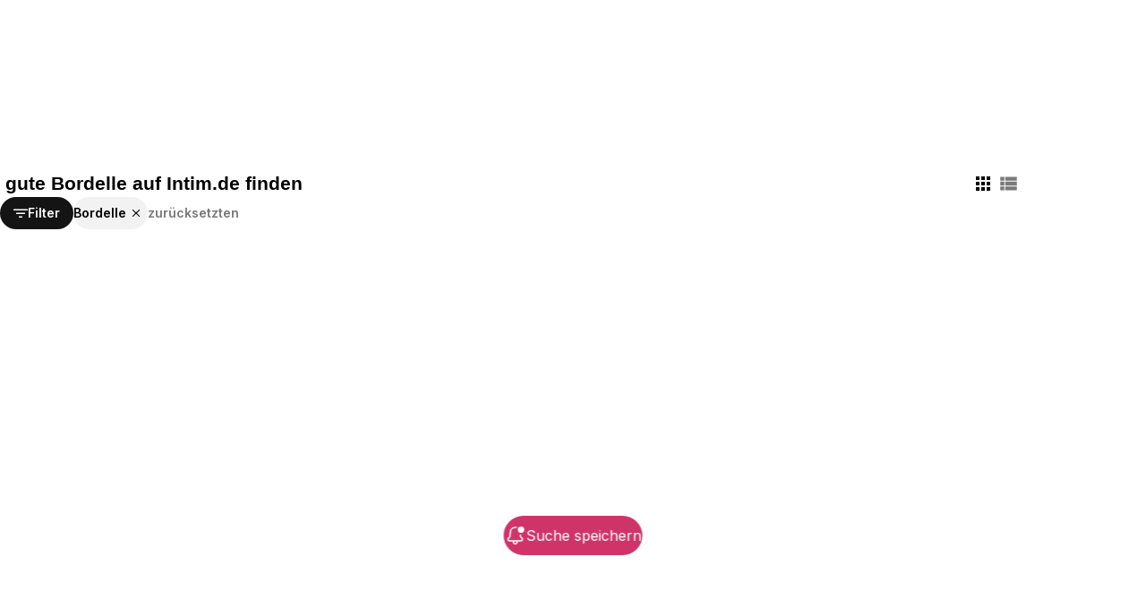

--- FILE ---
content_type: text/html; charset=utf-8
request_url: https://www.intim.de/sex/bordell-laufhaus
body_size: 15493
content:
<!DOCTYPE html><html lang="de"><head><meta charSet="utf-8"/><meta name="viewport" content="minimum-scale=1, initial-scale=1, width=device-width, user-scalable=no"/><link rel="apple-touch-icon" sizes="57x57" href="/apple-icon-57x57.png"/><link rel="apple-touch-icon" sizes="60x60" href="/apple-icon-60x60.png"/><link rel="apple-touch-icon" sizes="72x72" href="/apple-icon-72x72.png"/><link rel="apple-touch-icon" sizes="76x76" href="/apple-icon-76x76.png"/><link rel="apple-touch-icon" sizes="114x114" href="/apple-icon-114x114.png"/><link rel="apple-touch-icon" sizes="120x120" href="/apple-icon-120x120.png"/><link rel="apple-touch-icon" sizes="144x144" href="/apple-icon-144x144.png"/><link rel="apple-touch-icon" sizes="152x152" href="/apple-icon-152x152.png"/><link rel="apple-touch-icon" sizes="180x180" href="/apple-icon-180x180.png"/><link rel="icon" type="image/png" sizes="192x192" href="/android-icon-192x192.png"/><link rel="icon" type="image/png" sizes="32x32" href="/favicon-32x32.png"/><link rel="icon" type="image/png" sizes="96x96" href="/favicon-96x96.png"/><link rel="icon" type="image/png" sizes="16x16" href="/favicon-16x16.png"/><link rel="manifest" href="/manifest.json"/><meta name="msapplication-TileColor" content="#ffffff"/><meta name="msapplication-TileImage" content="/ms-icon-144x144.png"/><meta name="theme-color" content="#ffffff"/><link rel="icon" href="/favicon.ico"/><title>Finde ein gepflegtes Bordell | Intim.de</title><meta name="description" content="Auf der Suche nach einem ordentlichen Bordell? Wir haben die besten Bordelle Deutschlands für dich. Finde einen Puff in der Nähe. ❤️ Klick hier!"/><meta property="og:description" content="Auf der Suche nach einem ordentlichen Bordell? Wir haben die besten Bordelle Deutschlands für dich. Finde einen Puff in der Nähe. ❤️ Klick hier!"/><meta name="twitter:description" content="Auf der Suche nach einem ordentlichen Bordell? Wir haben die besten Bordelle Deutschlands für dich. Finde einen Puff in der Nähe. ❤️ Klick hier!"/><meta name="keywords" content="bordell, puff, laufhaus"/><meta property="og:title" content="Finde ein gepflegtes Bordell | Intim.de"/><meta name="twitter:title" content="Finde ein gepflegtes Bordell | Intim.de"/><meta property="og:keywords" content="bordell, puff, laufhaus"/><meta property="og:type" content="website"/><meta property="og:image" content="https://www.intim.de/static/images/og_share_1.jpg"/><meta property="og:url" content="https://www.intim.de/sex/bordell-laufhaus"/><meta name="twitter:card" content="summary_large_image"/><meta property="twitter:url" content="https://www.intim.de/sex/bordell-laufhaus"/><meta name="twitter:image" content="https://www.intim.de/static/images/og_share_1.jpg"/><meta name="robots" content="noodp,noydir"/><script type="application/ld+json">{"@context":"https://schema.org","@type":"Article","mainEntityOfPage":{"@type":"WebPage","@id":"https://www.intim.de/sex/bordell-laufhaus"},"headline":"Finde ein gepflegtes Bordell","description":"Auf der Suche nach einem ordentlichen Bordell? Wir haben die besten Bordelle Deutschlands für dich. Finde einen Puff in der Nähe.","image":["https://www.intim.de/static/images/og_share_1.jpg"],"author":{"@type":"Organization","name":"Intim.de, KaKo Media GmbH","url":"https://www.intim.de"},"publisher":{"@type":"Organization","name":"Intim.de","logo":{"@type":"ImageObject","url":"https://www.intim.de/static/images/schema_logo.png"}},"datePublished":"2023-03-02","dateModified":"2026-01-22"}</script><meta name="next-head-count" content="36"/><script data-mantine-script="true">try {
  var _colorScheme = window.localStorage.getItem("mantine-color-scheme-value");
  var colorScheme = _colorScheme === "light" || _colorScheme === "dark" || _colorScheme === "auto" ? _colorScheme : "auto";
  var computedColorScheme = colorScheme !== "auto" ? colorScheme : window.matchMedia("(prefers-color-scheme: dark)").matches ? "dark" : "light";
  document.documentElement.setAttribute("data-mantine-color-scheme", computedColorScheme);
} catch (e) {}
</script><link rel="preload" href="/_next/static/media/a34f9d1faa5f3315-s.p.woff2" as="font" type="font/woff2" crossorigin="anonymous" data-next-font="size-adjust"/><link rel="preload" href="/_next/static/css/536949ebd86b74cb.css" as="style"/><link rel="stylesheet" href="/_next/static/css/536949ebd86b74cb.css" data-n-g=""/><link rel="preload" href="/_next/static/css/c5ca3df4ab4311d7.css" as="style"/><link rel="stylesheet" href="/_next/static/css/c5ca3df4ab4311d7.css" data-n-p=""/><noscript data-n-css=""></noscript><script defer="" nomodule="" src="/_next/static/chunks/polyfills-c67a75d1b6f99dc8.js"></script><script src="/_next/static/chunks/webpack-a343eea4327fcb08.js" defer=""></script><script src="/_next/static/chunks/framework-314c182fa7e2bf37.js" defer=""></script><script src="/_next/static/chunks/main-eb47c97cc8792827.js" defer=""></script><script src="/_next/static/chunks/pages/_app-9568bef43452d11b.js" defer=""></script><script src="/_next/static/chunks/8343-60e1f61b40ebafcc.js" defer=""></script><script src="/_next/static/chunks/5675-44524944fea4fa2f.js" defer=""></script><script src="/_next/static/chunks/1664-e45aa82d9aafa5a3.js" defer=""></script><script src="/_next/static/chunks/9799-e1badd5ebf42555e.js" defer=""></script><script src="/_next/static/chunks/1730-70b644051fca490f.js" defer=""></script><script src="/_next/static/chunks/3304-a628f1f4df0b03d4.js" defer=""></script><script src="/_next/static/chunks/3606-8c66c373d641ba0e.js" defer=""></script><script src="/_next/static/chunks/6744-d18a39a2cd68857c.js" defer=""></script><script src="/_next/static/chunks/1442-461d208ae9a6ab44.js" defer=""></script><script src="/_next/static/chunks/2693-f11ae26bb51577ac.js" defer=""></script><script src="/_next/static/chunks/8555-8b20e3f9e133e6d5.js" defer=""></script><script src="/_next/static/chunks/pages/sex/%5B%5B...slug%5D%5D-d0b02f38b4fe8f92.js" defer=""></script><script src="/_next/static/bs6u2SDJuuwe2wRgZTOQe/_buildManifest.js" defer=""></script><script src="/_next/static/bs6u2SDJuuwe2wRgZTOQe/_ssgManifest.js" defer=""></script></head><body><div id="__next"><main class="__className_d65c78"><style data-mantine-styles="true">:root{--mantine-font-family: Inter, sans-serif;--mantine-font-family-headings: Inter, sans-serif;--mantine-font-size-32: calc(2rem * var(--mantine-scale));--mantine-font-size-36: calc(2.25rem * var(--mantine-scale));--mantine-font-size-xxl: calc(1.5rem * var(--mantine-scale));--mantine-color-red-0: #EB5757;--mantine-color-red-1: #FEF7F7;--mantine-color-red-2: #C23737;--mantine-color-red-3: #EB5757;--mantine-color-red-4: #EB5757;--mantine-color-red-5: #EB5757;--mantine-color-red-6: #EB5757;--mantine-color-red-7: #EB5757;--mantine-color-red-8: #EB5757;--mantine-color-red-9: #EB5757;--mantine-color-green-0: #508337;--mantine-color-green-1: #E9F9E1;--mantine-color-green-2: #28421B;--mantine-color-green-3: #508337;--mantine-color-green-4: #508337;--mantine-color-green-5: #508337;--mantine-color-green-6: #508337;--mantine-color-green-7: #508337;--mantine-color-green-8: #508337;--mantine-color-green-9: #508337;--mantine-color-main-0: #CF3469;--mantine-color-main-1: #C23162;--mantine-color-main-2: #C8908F;--mantine-color-main-3: #CF3469;--mantine-color-main-4: #CF3469;--mantine-color-main-5: #CF3469;--mantine-color-main-6: #CF3469;--mantine-color-main-7: #CF3469;--mantine-color-main-8: #CF3469;--mantine-color-main-9: #CF3469;--mantine-color-secondary-0: #00C684;--mantine-color-secondary-1: #00C684;--mantine-color-secondary-2: #00C684;--mantine-color-secondary-3: #00C684;--mantine-color-secondary-4: #00C684;--mantine-color-secondary-5: #00C684;--mantine-color-secondary-6: #00C684;--mantine-color-secondary-7: #00C684;--mantine-color-secondary-8: #00C684;--mantine-color-secondary-9: #00C684;--mantine-color-black-0: #141415;--mantine-color-black-1: #171717;--mantine-color-black-2: #464646;--mantine-color-black-3: #212121;--mantine-color-black-4: #434343;--mantine-color-black-5: #141415;--mantine-color-black-6: #141415;--mantine-color-black-7: #141415;--mantine-color-black-8: #141415;--mantine-color-black-9: #141415;--mantine-color-grey-0: #E0E0E0;--mantine-color-grey-1: #545454;--mantine-color-grey-2: #C4C4C4;--mantine-color-grey-3: #808080;--mantine-color-grey-4: #717171;--mantine-color-grey-5: #D6D6D6;--mantine-color-grey-6: #F9F9F9;--mantine-color-grey-7: #E8E8E8;--mantine-color-grey-8: #ADADAD;--mantine-color-grey-9: #DEDEDE;--mantine-color-grey-10: #D4D4D4;--mantine-color-grey-11: #CFCFCF;--mantine-color-grey-12: #F3F3F3;--mantine-color-grey-13: #979797;--mantine-color-grey-14: #FCFCFC;--mantine-color-grey-15: #C2C2C2;--mantine-color-grey-16: #F4F4F4;--mantine-color-grey-17: #A2A2A2;--mantine-color-grey-18: #4A4A4A;--mantine-color-grey-19: #A5A5A5;--mantine-color-grey-20: #4F4F4F;--mantine-color-grey-21: #828282;--mantine-color-grey-22: #9B9B9B;--mantine-color-grey-23: #DCDCDC;--mantine-color-grey-24: #F5F5F5;--mantine-color-grey-25: #5A5A5A;--mantine-color-grey-26: #F6F6F6;--mantine-color-grey-27: #C3C3C3;--mantine-color-grey-28: #AFAFAF;--mantine-color-grey-29: #BDBDBD;--mantine-color-grey-30: #D9D9D9;--mantine-color-grey-31: #8E8E8E;--mantine-color-grey-32: #939393;--mantine-color-grey-33: #F2F2F2;--mantine-color-grey-34: #7c7c7c;--mantine-color-grey-35: #FBFBFB;--mantine-color-grey-36: #7F7F7F;--mantine-color-grey-37: #686868;--mantine-color-grey-38: #FAFAFA;--mantine-color-grey-39: #777777;--mantine-color-beige-0: #FEF5EC;--mantine-color-beige-1: #D2B978;--mantine-color-beige-2: #FEF5EC;--mantine-color-beige-3: #FEF5EC;--mantine-color-beige-4: #FEF5EC;--mantine-color-beige-5: #FEF5EC;--mantine-color-beige-6: #FEF5EC;--mantine-color-beige-7: #FEF5EC;--mantine-color-beige-8: #FEF5EC;--mantine-color-beige-9: #FEF5EC;--mantine-h1-font-size: calc(1.5rem * var(--mantine-scale));--mantine-h1-line-height: 1.4;--mantine-h2-font-size: calc(1.25rem * var(--mantine-scale));--mantine-h2-line-height: 1.4;--mantine-h3-font-size: calc(1.125rem * var(--mantine-scale));--mantine-h4-font-size: calc(1rem * var(--mantine-scale));--mantine-h4-line-height: 1.4;}:root[data-mantine-color-scheme="dark"]{--mantine-color-red-light: rgba(235, 87, 87, 0.15);--mantine-color-red-light-hover: rgba(235, 87, 87, 0.2);--mantine-color-red-outline-hover: rgba(235, 87, 87, 0.05);--mantine-color-green-light: rgba(80, 131, 55, 0.15);--mantine-color-green-light-hover: rgba(80, 131, 55, 0.2);--mantine-color-green-outline-hover: rgba(80, 131, 55, 0.05);--mantine-color-main-text: var(--mantine-color-main-4);--mantine-color-main-filled: var(--mantine-color-main-8);--mantine-color-main-filled-hover: var(--mantine-color-main-9);--mantine-color-main-light: rgba(207, 52, 105, 0.15);--mantine-color-main-light-hover: rgba(207, 52, 105, 0.2);--mantine-color-main-light-color: var(--mantine-color-main-3);--mantine-color-main-outline: var(--mantine-color-main-4);--mantine-color-main-outline-hover: rgba(207, 52, 105, 0.05);--mantine-color-secondary-text: var(--mantine-color-secondary-4);--mantine-color-secondary-filled: var(--mantine-color-secondary-8);--mantine-color-secondary-filled-hover: var(--mantine-color-secondary-9);--mantine-color-secondary-light: rgba(0, 198, 132, 0.15);--mantine-color-secondary-light-hover: rgba(0, 198, 132, 0.2);--mantine-color-secondary-light-color: var(--mantine-color-secondary-3);--mantine-color-secondary-outline: var(--mantine-color-secondary-4);--mantine-color-secondary-outline-hover: rgba(0, 198, 132, 0.05);--mantine-color-black-text: var(--mantine-color-black-4);--mantine-color-black-filled: var(--mantine-color-black-8);--mantine-color-black-filled-hover: var(--mantine-color-black-9);--mantine-color-black-light: rgba(20, 20, 21, 0.15);--mantine-color-black-light-hover: rgba(20, 20, 21, 0.2);--mantine-color-black-light-color: var(--mantine-color-black-3);--mantine-color-black-outline: var(--mantine-color-black-4);--mantine-color-black-outline-hover: rgba(67, 67, 67, 0.05);--mantine-color-grey-text: var(--mantine-color-grey-4);--mantine-color-grey-filled: var(--mantine-color-grey-8);--mantine-color-grey-filled-hover: var(--mantine-color-grey-9);--mantine-color-grey-light: rgba(249, 249, 249, 0.15);--mantine-color-grey-light-hover: rgba(249, 249, 249, 0.2);--mantine-color-grey-light-color: var(--mantine-color-grey-3);--mantine-color-grey-outline: var(--mantine-color-grey-4);--mantine-color-grey-outline-hover: rgba(113, 113, 113, 0.05);--mantine-color-beige-text: var(--mantine-color-beige-4);--mantine-color-beige-filled: var(--mantine-color-beige-8);--mantine-color-beige-filled-hover: var(--mantine-color-beige-9);--mantine-color-beige-light: rgba(254, 245, 236, 0.15);--mantine-color-beige-light-hover: rgba(254, 245, 236, 0.2);--mantine-color-beige-light-color: var(--mantine-color-beige-3);--mantine-color-beige-outline: var(--mantine-color-beige-4);--mantine-color-beige-outline-hover: rgba(254, 245, 236, 0.05);}:root[data-mantine-color-scheme="light"]{--mantine-color-red-light: rgba(235, 87, 87, 0.1);--mantine-color-red-light-hover: rgba(235, 87, 87, 0.12);--mantine-color-red-outline-hover: rgba(235, 87, 87, 0.05);--mantine-color-green-light: rgba(80, 131, 55, 0.1);--mantine-color-green-light-hover: rgba(80, 131, 55, 0.12);--mantine-color-green-outline-hover: rgba(80, 131, 55, 0.05);--mantine-color-main-text: var(--mantine-color-main-filled);--mantine-color-main-filled: var(--mantine-color-main-6);--mantine-color-main-filled-hover: var(--mantine-color-main-7);--mantine-color-main-light: rgba(207, 52, 105, 0.1);--mantine-color-main-light-hover: rgba(207, 52, 105, 0.12);--mantine-color-main-light-color: var(--mantine-color-main-6);--mantine-color-main-outline: var(--mantine-color-main-6);--mantine-color-main-outline-hover: rgba(207, 52, 105, 0.05);--mantine-color-secondary-text: var(--mantine-color-secondary-filled);--mantine-color-secondary-filled: var(--mantine-color-secondary-6);--mantine-color-secondary-filled-hover: var(--mantine-color-secondary-7);--mantine-color-secondary-light: rgba(0, 198, 132, 0.1);--mantine-color-secondary-light-hover: rgba(0, 198, 132, 0.12);--mantine-color-secondary-light-color: var(--mantine-color-secondary-6);--mantine-color-secondary-outline: var(--mantine-color-secondary-6);--mantine-color-secondary-outline-hover: rgba(0, 198, 132, 0.05);--mantine-color-black-text: var(--mantine-color-black-filled);--mantine-color-black-filled: var(--mantine-color-black-6);--mantine-color-black-filled-hover: var(--mantine-color-black-7);--mantine-color-black-light: rgba(20, 20, 21, 0.1);--mantine-color-black-light-hover: rgba(20, 20, 21, 0.12);--mantine-color-black-light-color: var(--mantine-color-black-6);--mantine-color-black-outline: var(--mantine-color-black-6);--mantine-color-black-outline-hover: rgba(20, 20, 21, 0.05);--mantine-color-grey-text: var(--mantine-color-grey-filled);--mantine-color-grey-filled: var(--mantine-color-grey-6);--mantine-color-grey-filled-hover: var(--mantine-color-grey-7);--mantine-color-grey-light: rgba(249, 249, 249, 0.1);--mantine-color-grey-light-hover: rgba(249, 249, 249, 0.12);--mantine-color-grey-light-color: var(--mantine-color-grey-6);--mantine-color-grey-outline: var(--mantine-color-grey-6);--mantine-color-grey-outline-hover: rgba(249, 249, 249, 0.05);--mantine-color-beige-text: var(--mantine-color-beige-filled);--mantine-color-beige-filled: var(--mantine-color-beige-6);--mantine-color-beige-filled-hover: var(--mantine-color-beige-7);--mantine-color-beige-light: rgba(254, 245, 236, 0.1);--mantine-color-beige-light-hover: rgba(254, 245, 236, 0.12);--mantine-color-beige-light-color: var(--mantine-color-beige-6);--mantine-color-beige-outline: var(--mantine-color-beige-6);--mantine-color-beige-outline-hover: rgba(254, 245, 236, 0.05);}</style><style data-mantine-styles="classes">@media (max-width: 35.99375em) {.mantine-visible-from-xs {display: none !important;}}@media (min-width: 36em) {.mantine-hidden-from-xs {display: none !important;}}@media (max-width: 47.99375em) {.mantine-visible-from-sm {display: none !important;}}@media (min-width: 48em) {.mantine-hidden-from-sm {display: none !important;}}@media (max-width: 61.99375em) {.mantine-visible-from-md {display: none !important;}}@media (min-width: 62em) {.mantine-hidden-from-md {display: none !important;}}@media (max-width: 74.99375em) {.mantine-visible-from-lg {display: none !important;}}@media (min-width: 75em) {.mantine-hidden-from-lg {display: none !important;}}@media (max-width: 87.99375em) {.mantine-visible-from-xl {display: none !important;}}@media (min-width: 88em) {.mantine-hidden-from-xl {display: none !important;}}</style><style data-mantine-styles="inline">:root{--app-shell-padding:0px;}</style><div style="--app-shell-transition-duration:200ms;--app-shell-transition-timing-function:ease;overflow:auto;padding-top:calc(7.8125rem * var(--mantine-scale))" class="MainLayout_root__pFVpA m-89ab340 mantine-AppShell-root"><header style="border:none;--app-shell-header-z-index:100" class="m-3b16f56b mantine-AppShell-header right-scroll-bar-position" data-with-border="true"><div style="gap:calc(0.625rem * var(--mantine-scale));align-items:flex-start;justify-content:space-between;flex-direction:row;padding:calc(1.25rem * var(--mantine-scale));height:calc(9.125rem * var(--mantine-scale))" class="m-8bffd616 mantine-Flex-root __m__-R1lmlq6 mantine-hidden-from-md"><div style="--skeleton-height:calc(1.875rem * var(--mantine-scale));--skeleton-width:calc(5rem * var(--mantine-scale))" class="m-18320242 mantine-Skeleton-root" data-visible="true" data-animate="true"></div><div style="gap:calc(0.625rem * var(--mantine-scale))" class="m-8bffd616 mantine-Flex-root __m__-Rlllmlq6"><div style="--skeleton-height:calc(1.5625rem * var(--mantine-scale));--skeleton-width:calc(3.75rem * var(--mantine-scale))" class="m-18320242 mantine-Skeleton-root" data-visible="true" data-animate="true"></div><div style="--skeleton-height:calc(1.5625rem * var(--mantine-scale));--skeleton-width:calc(3.75rem * var(--mantine-scale))" class="m-18320242 mantine-Skeleton-root" data-visible="true" data-animate="true"></div></div></div><div style="align-items:center;justify-content:space-between;padding:calc(1.25rem * var(--mantine-scale));padding-bottom:calc(2.1875rem * var(--mantine-scale))" class="m-8bffd616 mantine-Flex-root __m__-R2lmlq6 mantine-visible-from-md"><div style="--skeleton-height:calc(1.875rem * var(--mantine-scale));--skeleton-width:calc(7.5rem * var(--mantine-scale))" class="m-18320242 mantine-Skeleton-root" data-visible="true" data-animate="true"></div><div style="display:flex;gap:20px" class="m-8bffd616 mantine-Flex-root __m__-Rlmlmlq6"><div style="--skeleton-height:calc(1.25rem * var(--mantine-scale));--skeleton-width:calc(5rem * var(--mantine-scale))" class="m-18320242 mantine-Skeleton-root" data-visible="true" data-animate="true"></div><div style="--skeleton-height:calc(1.25rem * var(--mantine-scale));--skeleton-width:calc(5rem * var(--mantine-scale))" class="m-18320242 mantine-Skeleton-root" data-visible="true" data-animate="true"></div><div style="--skeleton-height:calc(1.25rem * var(--mantine-scale));--skeleton-width:calc(5rem * var(--mantine-scale))" class="m-18320242 mantine-Skeleton-root" data-visible="true" data-animate="true"></div></div></div></header><div style="position:relative" class=""><main style="min-height:100vh" class="m-8983817 mantine-AppShell-main"><div class="SearchResults_wrapper__0q3Ih"><div style="--container-size:var(--container-size-lg)" class="SearchResults_inner__mdBQ_ m-7485cace mantine-Container-root" data-size="lg"><div style="--stack-gap:var(--mantine-spacing-md);--stack-align:stretch;--stack-justify:flex-start" class="SearchResults_locationWrapper__mY1r5 m-6d731127 mantine-Stack-root"><div style="justify-content:space-between" class="SearchResults_titleWrapper__0SPht m-8bffd616 mantine-Flex-root __m__-Rqqdkmmmlq6"><div style="--group-gap:calc(0.5rem * var(--mantine-scale));--group-align:center;--group-justify:flex-start;--group-wrap:wrap;display:inline" class="m-4081bf90 mantine-Group-root"><span style="--title-fw:var(--mantine-h1-font-weight);--title-lh:var(--mantine-h1-line-height);--title-fz:var(--mantine-h1-font-size)" class="SearchResults_resultsTitle__PPUI5 Typography_h1__7ft6I m-8a5d1357 mantine-Title-root" data-order="1"> </span><h1 style="--title-fw:var(--mantine-h1-font-weight);--title-lh:var(--mantine-h1-line-height);--title-fz:var(--mantine-h1-font-size)" class="SearchResults_resultsTitle__PPUI5 Typography_h1__7ft6I m-8a5d1357 mantine-Title-root" data-order="1">gute Bordelle auf Intim.de finden</h1></div><div style="--group-gap:var(--mantine-spacing-md);--group-align:center;--group-justify:flex-end;--group-wrap:wrap" class="m-4081bf90 mantine-Group-root"><div style="--group-gap:var(--mantine-spacing-xs);--group-align:center;--group-justify:flex-start;--group-wrap:wrap" class="m-4081bf90 mantine-Group-root mantine-visible-from-md"><button style="--ai-bg:transparent;--ai-hover:transparent;--ai-color:var(--mantine-color-blue-light-color);--ai-bd:calc(0.0625rem * var(--mantine-scale)) solid transparent" class="mantine-focus-auto mantine-active m-8d3f4000 mantine-ActionIcon-root m-87cf2631 mantine-UnstyledButton-root" data-variant="transparent" type="button"><span class="m-8d3afb97 mantine-ActionIcon-icon"><svg height="24" viewBox="0 0 24 24" width="24" xmlns="http://www.w3.org/2000/svg"><path fill="black" d="M 4 4 L 4 8 L 8 8 L 8 4 L 4 4 z M 10 4 L 10 8 L 14 8 L 14 4 L 10 4 z M 16 4 L 16 8 L 20 8 L 20 4 L 16 4 z M 4 10 L 4 14 L 8 14 L 8 10 L 4 10 z M 10 10 L 10 14 L 14 14 L 14 10 L 10 10 z M 16 10 L 16 14 L 20 14 L 20 10 L 16 10 z M 4 16 L 4 20 L 8 20 L 8 16 L 4 16 z M 10 16 L 10 20 L 14 20 L 14 16 L 10 16 z M 16 16 L 16 20 L 20 20 L 20 16 L 16 16 z"></path></svg></span></button><button style="--ai-bg:transparent;--ai-hover:transparent;--ai-color:var(--mantine-color-blue-light-color);--ai-bd:calc(0.0625rem * var(--mantine-scale)) solid transparent" class="mantine-focus-auto mantine-active m-8d3f4000 mantine-ActionIcon-root m-87cf2631 mantine-UnstyledButton-root" data-variant="transparent" type="button"><span class="m-8d3afb97 mantine-ActionIcon-icon"><svg height="48" viewBox="0 0 48 48" width="48" xmlns="http://www.w3.org/2000/svg"><path fill="#7A7A7A" d="M8 28h8v-8h-8v8zm0 10h8v-8h-8v8zm0-20h8v-8h-8v8zm10 10h24v-8h-24v8zm0 10h24v-8h-24v8zm0-28v8h24v-8h-24z"></path><path d="M0 0h48v48h-48z" fill="none"></path></svg></span></button></div></div></div><div style="--group-gap:var(--mantine-spacing-md);--group-align:center;--group-justify:flex-start;--group-wrap:wrap" class="m-4081bf90 mantine-Group-root"><div style="--group-gap:var(--mantine-spacing-xs);--group-align:center;--group-justify:flex-start;--group-wrap:wrap;width:100%" class="m-4081bf90 mantine-Group-root"><button style="--button-color:var(--mantine-color-white)" class="mantine-focus-auto mantine-active theme_root__YMvGd FiltersButton_filtersButton__VEYcg m-77c9d27d mantine-Button-root m-87cf2631 mantine-UnstyledButton-root" data-with-left-section="true" type="button"><span class="m-80f1301b mantine-Button-inner"><span class="m-a74036a mantine-Button-section" data-position="left"><svg width="16" height="17" viewBox="0 0 16 17" fill="none" xmlns="http://www.w3.org/2000/svg"><path d="M0.75 3.5H15.25C15.4489 3.5 15.6397 3.57902 15.7803 3.71967C15.921 3.86032 16 4.05109 16 4.25C16 4.44891 15.921 4.63968 15.7803 4.78033C15.6397 4.92098 15.4489 5 15.25 5H0.75C0.551088 5 0.360322 4.92098 0.21967 4.78033C0.0790176 4.63968 0 4.44891 0 4.25C0 4.05109 0.0790176 3.86032 0.21967 3.71967C0.360322 3.57902 0.551088 3.5 0.75 3.5ZM3 8.25C3 8.05109 3.07902 7.86032 3.21967 7.71967C3.36032 7.57902 3.55109 7.5 3.75 7.5H12.25C12.4489 7.5 12.6397 7.57902 12.7803 7.71967C12.921 7.86032 13 8.05109 13 8.25C13 8.44891 12.921 8.63968 12.7803 8.78033C12.6397 8.92098 12.4489 9 12.25 9H3.75C3.55109 9 3.36032 8.92098 3.21967 8.78033C3.07902 8.63968 3 8.44891 3 8.25ZM6 12.25C6 12.0511 6.07902 11.8603 6.21967 11.7197C6.36032 11.579 6.55109 11.5 6.75 11.5H9.25C9.44891 11.5 9.63968 11.579 9.78033 11.7197C9.92098 11.8603 10 12.0511 10 12.25C10 12.4489 9.92098 12.6397 9.78033 12.7803C9.63968 12.921 9.44891 13 9.25 13H6.75C6.55109 13 6.36032 12.921 6.21967 12.7803C6.07902 12.6397 6 12.4489 6 12.25Z" fill="#fff"></path></svg></span><span class="m-811560b9 mantine-Button-label">Filter</span></span></button><span class="m-44da308b ActiveFiltersBar_pill__2e5P2 m-7cda1cd6 mantine-Pill-root" data-variant="default" data-with-remove="true"><span class="ActiveFiltersBar_label__52JkW m-1e0e6180 mantine-Pill-label">Bordelle</span><button class="mantine-focus-auto mantine-active m-ae386778 mantine-Pill-remove m-86a44da5 mantine-CloseButton-root m-87cf2631 mantine-UnstyledButton-root" data-variant="transparent" type="button" tabindex="-1" aria-hidden="true"><svg viewBox="0 0 15 15" fill="none" xmlns="http://www.w3.org/2000/svg" style="width:var(--cb-icon-size, 70%);height:var(--cb-icon-size, 70%)"><path d="M11.7816 4.03157C12.0062 3.80702 12.0062 3.44295 11.7816 3.2184C11.5571 2.99385 11.193 2.99385 10.9685 3.2184L7.50005 6.68682L4.03164 3.2184C3.80708 2.99385 3.44301 2.99385 3.21846 3.2184C2.99391 3.44295 2.99391 3.80702 3.21846 4.03157L6.68688 7.49999L3.21846 10.9684C2.99391 11.193 2.99391 11.557 3.21846 11.7816C3.44301 12.0061 3.80708 12.0061 4.03164 11.7816L7.50005 8.31316L10.9685 11.7816C11.193 12.0061 11.5571 12.0061 11.7816 11.7816C12.0062 11.557 12.0062 11.193 11.7816 10.9684L8.31322 7.49999L11.7816 4.03157Z" fill="currentColor" fill-rule="evenodd" clip-rule="evenodd"></path></svg></button></span><button style="--button-height:var(--button-height-sm);--button-padding-x:var(--button-padding-x-sm);--button-fz:var(--mantine-font-size-sm);border:none;color:#777777;background:transparent" class="mantine-focus-auto mantine-active theme_root__YMvGd m-77c9d27d mantine-Button-root m-87cf2631 mantine-UnstyledButton-root" data-variant="filter-button" data-size="sm" type="button"><span class="m-80f1301b mantine-Button-inner"><span class="m-811560b9 mantine-Button-label">zurücksetzten</span></span></button><div style="--group-gap:var(--mantine-spacing-xs);--group-align:center;--group-justify:flex-end;--group-wrap:wrap;flex:1" class="m-4081bf90 mantine-Group-root mantine-hidden-from-md"><button style="--ai-bg:transparent;--ai-hover:transparent;--ai-color:var(--mantine-color-blue-light-color);--ai-bd:calc(0.0625rem * var(--mantine-scale)) solid transparent" class="mantine-focus-auto mantine-active m-8d3f4000 mantine-ActionIcon-root m-87cf2631 mantine-UnstyledButton-root" data-variant="transparent" type="button"><span class="m-8d3afb97 mantine-ActionIcon-icon"><svg height="24" viewBox="0 0 24 24" width="24" xmlns="http://www.w3.org/2000/svg"><path fill="black" d="M 4 4 L 4 8 L 8 8 L 8 4 L 4 4 z M 10 4 L 10 8 L 14 8 L 14 4 L 10 4 z M 16 4 L 16 8 L 20 8 L 20 4 L 16 4 z M 4 10 L 4 14 L 8 14 L 8 10 L 4 10 z M 10 10 L 10 14 L 14 14 L 14 10 L 10 10 z M 16 10 L 16 14 L 20 14 L 20 10 L 16 10 z M 4 16 L 4 20 L 8 20 L 8 16 L 4 16 z M 10 16 L 10 20 L 14 20 L 14 16 L 10 16 z M 16 16 L 16 20 L 20 20 L 20 16 L 16 16 z"></path></svg></span></button><button style="--ai-bg:transparent;--ai-hover:transparent;--ai-color:var(--mantine-color-blue-light-color);--ai-bd:calc(0.0625rem * var(--mantine-scale)) solid transparent" class="mantine-focus-auto mantine-active m-8d3f4000 mantine-ActionIcon-root m-87cf2631 mantine-UnstyledButton-root" data-variant="transparent" type="button"><span class="m-8d3afb97 mantine-ActionIcon-icon"><svg height="48" viewBox="0 0 48 48" width="48" xmlns="http://www.w3.org/2000/svg"><path fill="#7A7A7A" d="M8 28h8v-8h-8v8zm0 10h8v-8h-8v8zm0-20h8v-8h-8v8zm10 10h24v-8h-24v8zm0 10h24v-8h-24v8zm0-28v8h24v-8h-24z"></path><path d="M0 0h48v48h-48z" fill="none"></path></svg></span></button></div></div></div></div><div style="--stack-gap:var(--mantine-spacing-md);--stack-align:stretch;--stack-justify:flex-start" class="m-6d731127 mantine-Stack-root"><div class="SearchResults_premiumSkeleton__ycRVe m-18320242 mantine-Skeleton-root" data-visible="true" data-animate="true"></div><div class="m-3eebeb36 mantine-Divider-root" data-orientation="horizontal" role="separator"></div><div style="margin-bottom:calc(3rem * var(--mantine-scale))" class=""><style data-mantine-styles="inline">.__m__-Rbradkmmmlq6{--sg-spacing-x:var(--mantine-spacing-sm);--sg-spacing-y:var(--mantine-spacing-sm);--sg-cols:2;}@media(min-width: 48em){.__m__-Rbradkmmmlq6{--sg-spacing-x:var(--mantine-spacing-md);--sg-spacing-y:var(--mantine-spacing-md);--sg-cols:3;}}@media(min-width: 75em){.__m__-Rbradkmmmlq6{--sg-cols:4;}}</style><div style="margin-bottom:calc(3rem * var(--mantine-scale))" class="m-2415a157 mantine-SimpleGrid-root __m__-Rbradkmmmlq6"><div style="--skeleton-height:calc(15.875rem * var(--mantine-scale))" class="AdsGrid_skeleton__lDKwF m-18320242 mantine-Skeleton-root" data-visible="true" data-animate="true"></div><div style="--skeleton-height:calc(15.875rem * var(--mantine-scale))" class="AdsGrid_skeleton__lDKwF m-18320242 mantine-Skeleton-root" data-visible="true" data-animate="true"></div><div style="--skeleton-height:calc(15.875rem * var(--mantine-scale))" class="AdsGrid_skeleton__lDKwF m-18320242 mantine-Skeleton-root" data-visible="true" data-animate="true"></div><div style="--skeleton-height:calc(15.875rem * var(--mantine-scale))" class="AdsGrid_skeleton__lDKwF m-18320242 mantine-Skeleton-root" data-visible="true" data-animate="true"></div><div style="--skeleton-height:calc(15.875rem * var(--mantine-scale))" class="AdsGrid_skeleton__lDKwF m-18320242 mantine-Skeleton-root" data-visible="true" data-animate="true"></div><div style="--skeleton-height:calc(15.875rem * var(--mantine-scale))" class="AdsGrid_skeleton__lDKwF m-18320242 mantine-Skeleton-root" data-visible="true" data-animate="true"></div><div style="--skeleton-height:calc(15.875rem * var(--mantine-scale))" class="AdsGrid_skeleton__lDKwF m-18320242 mantine-Skeleton-root" data-visible="true" data-animate="true"></div><div style="--skeleton-height:calc(15.875rem * var(--mantine-scale))" class="AdsGrid_skeleton__lDKwF m-18320242 mantine-Skeleton-root" data-visible="true" data-animate="true"></div><div style="--skeleton-height:calc(15.875rem * var(--mantine-scale))" class="AdsGrid_skeleton__lDKwF m-18320242 mantine-Skeleton-root" data-visible="true" data-animate="true"></div><div style="--skeleton-height:calc(15.875rem * var(--mantine-scale))" class="AdsGrid_skeleton__lDKwF m-18320242 mantine-Skeleton-root" data-visible="true" data-animate="true"></div><div style="--skeleton-height:calc(15.875rem * var(--mantine-scale))" class="AdsGrid_skeleton__lDKwF m-18320242 mantine-Skeleton-root" data-visible="true" data-animate="true"></div><div style="--skeleton-height:calc(15.875rem * var(--mantine-scale))" class="AdsGrid_skeleton__lDKwF m-18320242 mantine-Skeleton-root" data-visible="true" data-animate="true"></div><div style="--skeleton-height:calc(15.875rem * var(--mantine-scale))" class="AdsGrid_skeleton__lDKwF m-18320242 mantine-Skeleton-root" data-visible="true" data-animate="true"></div><div style="--skeleton-height:calc(15.875rem * var(--mantine-scale))" class="AdsGrid_skeleton__lDKwF m-18320242 mantine-Skeleton-root" data-visible="true" data-animate="true"></div><div style="--skeleton-height:calc(15.875rem * var(--mantine-scale))" class="AdsGrid_skeleton__lDKwF m-18320242 mantine-Skeleton-root" data-visible="true" data-animate="true"></div><div style="--skeleton-height:calc(15.875rem * var(--mantine-scale))" class="AdsGrid_skeleton__lDKwF m-18320242 mantine-Skeleton-root" data-visible="true" data-animate="true"></div><div style="--skeleton-height:calc(15.875rem * var(--mantine-scale))" class="AdsGrid_skeleton__lDKwF m-18320242 mantine-Skeleton-root" data-visible="true" data-animate="true"></div><div style="--skeleton-height:calc(15.875rem * var(--mantine-scale))" class="AdsGrid_skeleton__lDKwF m-18320242 mantine-Skeleton-root" data-visible="true" data-animate="true"></div><div style="--skeleton-height:calc(15.875rem * var(--mantine-scale))" class="AdsGrid_skeleton__lDKwF m-18320242 mantine-Skeleton-root" data-visible="true" data-animate="true"></div><div style="--skeleton-height:calc(15.875rem * var(--mantine-scale))" class="AdsGrid_skeleton__lDKwF m-18320242 mantine-Skeleton-root" data-visible="true" data-animate="true"></div></div></div></div></div><div class="seo_content__4z8Gq"><div class="m-7485cace mantine-Container-root"><div class="seo">
<div class="row">
<div class="col">
<p><strong>Welches Bordell willst du heute noch besuchen?</strong><br/>
Leider ist nicht jedes Bordell gut. Viele Puffs sind schmutzig oder die <a target="_self" title="Ladies" href="/sex/ladies">Ladies</a>, die dort arbeiten zocken die Freier ab. Umso wichtiger ist es, sich vorher im Internet über Bordelle zu informieren. Hier haben nicht nur viele Bordelle Profile angelegt, man kann sich auch die Erfahrungen anderer Besucher durchlesen.</p>
<p>Intim.de bietet für das Thema Bordelle eine eigene Rubrik, damit du es einfacher hast zu entscheiden, welches Bordell du besuchen möchtest, kannst du hier ganz in Ruhe durch die Profile verschiedener Bordelle stöbern. Hast du einen Puff gefunden, der dir gefällt, dann hast du die Wahl: Willst du das Bordell direkt besuchen oder erstmal Kontakt aufnehmen?</p>
</div>
</div>

<br/>

<div class="row">
<div class="col">
<h2 class="main">Nimm Kontakt zu den Bordellen auf, wenn du willst.</h2>
<ul>
<li>Um vor deinem Besuch Kontakt zu den Bordellen herzustellen, musst du dir als erstes einen Puff aussuchen, der dir gefällt. Das Profil des Bordells gibt dir dabei Infos und Fotos zur Ausstattung Preis. Auch Bewertungen zu dem Bordell kannst du hier finden.</li>
<li>Wenn du einen geeigneten Puff gefunden hast, Klicke einfach auf Nachricht schreiben und nimm Kontakt über unseren Messenger auf. Alternativ dazu hast du auch die Möglichkeit den Puff per Anruf oder via WhatsApp zu kontaktieren.</li>
<li>Achtung: Das Ganze macht natürlich nur dann Sinn, wenn du Fragen hast, die nicht bereits auf der Profilseite beantwortet werden.</li>
</ul>
</div>
</div>

<br/>

<div class="row">
<div class="col">
<h2 class="main">Laufhaus, Eros-Center, oder Puff? Die Unterschiede.</h2>
<p>Männer sind verwirrt, wenn man von <strong>Eros-Center, Laufhaus oder Puff</strong> spricht, da der Unterschied nicht von vornherein klar ist. Das wichtigste vorweg: Bei all diesen Etablissements handelt es sich im Grunde genommen um Bordelle.</p>
</div>
</div>

<br/>

<div class="row">
<div class="col">
<h3 class="main">Laufhaus und Eros-Center.</h3>
<p>Als Laufhaus wird ein großes Bordell bezeichnet, in dem man durch Flure läuft, während man hier durch Fenster und Türen <a target="_self" title="Huren" href="/sex/huren">Huren</a> begutachten und Preise mit ihnen verhandeln kann. Ein Eros-Center ist das Gleiche wie ein Laufhaus. Ursprünglich stammt der Name Eros-Center von der Hamburger Reeperbahn, wo ein legendäres Laufhaus auf der Reeperbahn 146 diesen Namen trug. Heute heißt das Eros-Center, welches immer noch als <a target="_self" title="Bordell in Hamburg" href="/sex/hamburg/bordell-laufhaus">Bordell in Hamburg</a> zu finden ist <a target="_blank" title="Pink Palace" href="http://pink-palace.de/">Pink Palace</a>. Der Name Eros-Center wurde jedoch deutschlandweit aufgegriffen und ist als Begriff für große Laufhäuser etabliert.</p>
</div>

<div class="col">
<h3 class="main">Und wie sieht es mit Puffs aus?</h3>
<p>Wenn man von einem Puff spricht, meint man meist eine kleinere Lokalität, in der nicht so viele Nutten arbeiten wie in einem Laufhaus. Ein Puff ist somit ein klassischeres Bordell, bei dem man zwar nicht so viel Auswahl hat, sich aber über einen persönlicheren Service freuen kann. Auch die Damen, die in einem Puff arbeiten neigen dazu hier regelmäßig anzuschaffen. Anders als bei einem Laufhaus, wo die Frauen stetig wechseln. Puffs sind quasi das Bordell der Wahl, für echte Liebhaber. Mittlerweile werden hin und wieder auch größere Etablissements als Puff bezeichnet.</p>
</div>
</div>

<br/>

<div class="row">
<div class="col">
<h3 class="main">Saunaclub: Komm in der Kontaktsauna.</h3>
<p><a target="_self" title="FKK Saunaclub" href="/sex/fkk-sauna-club">Saunaclubs werden oft auch Kontaktsauna oder FKK Club genannt</a>. Im Grunde wird hier die Saunierung mit sexuellen Kontakten kombiniert.  Die Clubs, welche meist neben Saunen auch über Whirlpools, Ruheräume, einzelne Zimmer und sogar Erotikkinos verfügen haben eine lange Historie, denn schon die Saunabäder des antiken Roms galten als solche Clubs – auch hier wurde neben Wellness auch Sex praktiziert.</p>
<p>Die Frauen, welche in den Saunas zu finden sind, sind meist Prostituierte. Kostenlosen Sex findet man hier äußerst selten. Es ist üblich, dass man einen Tagespreis beim Eintritt zahlt und dann extra Kosten anfallen, wenn man mit den Damen intim werden will. Doch auch Flatrate Modelle inklusive Essen und Co. Sind heutzutage verbreitet.</p>
<p>Vereinzelt finden sich in Deutschland auch <a target="_self" title="swingerclub" href="/sex/swingerclub">Swingerclubs</a>, die diesem Konzept folgen.</p>
<p>Da dieses Thema eigenen Regeln und Konzepten unterliegt, haben wir hierfür eine eigene Kategorie geschaffen. Wen du dich also informieren möchtest, dann klicke einfach auf den Button.</p>
</div>

<div class="col">
<h3 class="main">Und wie sieht es mit AO Puffs aus?</h3>
<p>Solltest du auf der Suche nach einem <strong>AO Puff</strong> sein, dann wirst du bei uns auf jeden Fall nicht fündig werden. Wir lehnen jegliche Angebote die Sex ohne Kondom offerieren entschieden ab. Das gilt sowohl für AO Angebote von Prostituierten als auch von Hobbyhuren oder Escorts. Sollte dir ein AO Bordell Angebot auf Intim.de auffallen, sei so nett und kontaktiere bitte unseren <a target="_self" title="Kontakt" href="/kontakt">Support</a>. Wir werden die Meldung dann umgehend bearbeiten.</p>
</div>
</div>

<br/>

<div class="row">
<div class="col">

<div class="info">
 <span>!</span>
<h2 style="color:#ffffff">Zeitreise: Von antiken Hurenhäusern und Lupanar</h2>
<p>Bereits in der Antike gab es Bordelle. Vor vielen tausend Jahren, waren diese Hurenhäuser paradoxerweise meistens in Tempeln und heiligen Hallen angesiedelt, wo Frauen den Gottheiten Isis oder Venus geweiht waren und als göttliche Liebesdienerinnen praktizierten, jedenfalls in größeren römischen Städten.</p>
<p>Auf dem Lande sah das Ganze dann doch simpler aus. Hier fand man Bordelle primär in Wirtshäusern vor.</p>
<p>Oft waren die Prostituierten der Antike Sexsklavinnen und keine Frauen, die sich bewusst aus einer emanzipierten Haltung heraus dafür entschieden haben, mit Sex Geld zu verdienen.</p>
<p>Die ersten richtigen Bordelle im alten Rom wurden auch als Lupanar bezeichnet. Im sexuell aufgeschlossenen Rom war es nicht verpönt, dass die Besucher hier sowohl hetero- als auch homosexuelle Liebe austauschten.</p>
<p>Auch gab es spezielle Bordelle extra für Gladiatoren, die meist im Ludus, also der Gladiatorenschule angesiedelt waren. Die Frauen und Männer welche hier als Sexdiener dienten, waren ähnlich wie die meisten Gladiatoren ebenfalls Sklaven.</p>
<p>Im Mittelalter glichen die Bordelle dann eher einer kneipenähnlichen Form oder waren als Hurenzelte existent. Auch sogenannte Frauenhäuser waren im späteren Mittelalter verbreitet. Diese Häuser waren meist im Eigentum der Stadt und wurden an einen sogenannten Frauenwirt (eine Art Zuhälter) verpachtet. Für die Dirnen, welche in diesem Frauenhaus anschafften, gab es eine Frauenhausregelung, die z.B. vorsah wie viele Freier sie am Tag bedienen musste. Neben weiteren eher fragwürdigen Regelungen muss man aber auch erwähnen, dass die Ernährung und Verpflegung der Bordell Arbeiterinnen, etwa im Krankheitsfall, über diese Regelung definiert war, in all der Diskriminierung war also zumindest ein bisschen Fortschritt zu finden.</p>
</div>
</div>
</div>

<br/>

<div class="row">
<div class="col">
<h2 class="main">Fazit: Bordell Suche auf Intim.de.</h2>
<p>Die <strong>Bordell Suche war noch nie so einfach</strong> wie heute. Auf Intim.de kannst du sehr bequem einen Puff  in deiner Nähe finden, welcher deinen Ansprüchen gerecht wird. Da die Profile der Bordelle dir viele Details verraten und teilweise auch über Bordell Bewertungen von anderen Besuchern verfügen, kannst du dir vorher ein ganz genaues Bild über das Laufhaus oder den Puff machen. Natürlich hast du auch die Möglichkeit den Puff selber zu bewerten, nachdem du ihn besucht hast.</p>
</div>
</div>

<br/>

<div class="row">
<div class="col">
<h2 class="main">Fragen zu Bordellen?</h2>
<p>Da wir auf Intim.de nicht nur den Anspruch haben, dir schnelle <a target="_self" title="Sexkontakte" href="/sex">Sexkontakte</a> zu bieten, sondern uns außerdem in einer beratenden und aufklärenden Rolle sehen, haben wir uns an dieser Stelle dazu entschlossen, hier die Fragen zu Bordellen zu beantworten, welche uns von unserer Community besonders häufig zum Thema Bordellbesuch und Co. gestellt werden.</p>
</div>
</div>

<br/>

<div class="row">
<div class="col">
<h3 class="main">Was ist ein Puff?</h3>
<p>Ein Puff ist ein Ort, an dem man gegen Geld Sex mit Frauen haben kann. Puff ist also gleichbedeutend mit Bordell, wird aber auch oft als abgrenzender Begriff zu sehr großen Bordellen, wie Laufhäusern verwendet.</p>
</div>

<div class="col">
<h3 class="main">Wann öffnen Bordelle wieder?</h3>
<p>Nachdem Bordelle zu den Zeiten des Corona-Lockdowns im Jahr 2020 und 2021 mehrfach schließen mussten, sind sie mittlerweile wieder geöffnet. Natürlich müssen Bordelle sich an gewisse Regeln halten und einige von ihnen haben den Lockdown leider nicht überlebt – sie sind schlichtweg bankrott.</p>
</div>
</div>

<br/>

<div class="row">
<div class="col">
<h3 class="main">Was ist ein Laufhaus?</h3>
<p>Ein Laufhaus ist ein meist sehr großes Bordell. Oft läuft man in dem mehrstöckigen Haus durch lange Flure. An den Wänden dieser Flure befinden sich Fenster und Türen, an denen die Prostituierten zu finden sind. Hier kann mit direkt mit den Damen verhandeln und sich eine der Frauen aussuchen.</p>
</div>

<div class="col">
<h3 class="main">Was kostet ein Besuch im Puff?</h3>
<p>Wenn du einen Puff Besuch planst, solltest du dafür mindestens 60 € (Durchschnitt für eine halbe Stunde) einplanen. Besser ist aber, du nimmst deutlich mehr Geld mit, da es ja sein kann, dass du gewisse Extraleistungen buchen möchtest oder eine halbe Stunde dir nicht reicht. Mit 180 € bist du für fast alle Wünsche &amp; Eventualitäten gut gewappnet.</p>
</div>
</div>

<br/>

<div class="row">
<div class="col">
<h3 class="main">Wie viele Männer gehen ins Bordell?</h3>
<p>Schätzungen zu Folge gehen etwa 1,2 Millionen Männer in Deutschland täglich ins Bordell oder zu einer Prostituierten. Vor allem bei älteren Männern, liegen Puffs hoch im Trend. Du siehst also: Ein Bordellbesuch ist nichts, wofür du dich schämen musst, denn du bist mit dieser Vorliebe absolut nicht allein!</p>
</div>
</div>

</div>
</div></div><div style="--container-size:var(--container-size-lg)" class="m-7485cace mantine-Container-root" data-size="lg"><div class="RelatedSearch_seoLinks__70iyu"><h3 style="--title-fw:var(--mantine-h3-font-weight);--title-lh:var(--mantine-h3-line-height);--title-fz:var(--mantine-h3-font-size)" class="RelatedSearch_title__TFx_Q Typography_h3__cyf5y m-8a5d1357 mantine-Title-root" data-order="3">Beliebte Suchen</h3><div style="gap:var(--mantine-spacing-md);flex-wrap:wrap" class="RelatedSearch_linksWrapper__CIIbb m-8bffd616 mantine-Flex-root __m__-Raqtkmmmlq6"><a href="/sex/stripclub" title="Stripclubs" target="_self">Stripclubs</a><a href="/sex/escort-agentur" title="Escort Agentur" target="_self">Escort Agentur</a><a href="/sex/swingerclub" title="Swingerclub" target="_self">Swingerclub</a><a href="/sex/fkk-sauna-club" title="Saunaclub" target="_self">Saunaclub</a><a href="/sex/zimmervermietung" title="Zimmervermietung" target="_self">Zimmervermietung</a><a href="/sex/ladies" title="Ladies" target="_self">Ladies</a><a href="/sex/huren" title="Huren" target="_self">Huren</a><a href="/sex/hobbyhuren" title="Hobbyhuren und Taschengeldladies" target="_self">Hobbyhuren und Taschengeldladies</a><a href="/sex/fetisch" title="BDSM Sex" target="_self">BDSM Sex</a><a href="/sex/trans" title="TSLadies" target="_self">TSLadies</a><a href="/sex" title="Sex" target="_self">Sex</a><a href="/sex?service=anal" title="Analsex" target="_self">Analsex</a><a href="/sex/escort" title="Escort" target="_self">Escort</a><a href="/sex/erotische-massage" title="Erotische Massagen" target="_self">Erotische Massagen</a></div></div></div><div class="SaveSearchButton_wrapper__9AMpw"><button class="mantine-focus-auto theme_root__YMvGd SaveSearchButton_button__4umzL m-77c9d27d mantine-Button-root m-87cf2631 mantine-UnstyledButton-root" data-variant="main" data-disabled="true" data-with-left-section="true" type="button" disabled=""><span class="m-80f1301b mantine-Button-inner"><span class="m-a74036a mantine-Button-section" data-position="left"><svg width="24px" height="24px" viewBox="0 0 24 24" id="_24x24_On_Light_Notification-Alert" data-name="24x24/On Light/Notification-Alert" xmlns="http://www.w3.org/2000/svg"><rect id="view-box" width="24" height="24" fill="none"></rect><path id="Shape" d="M6,17v-.5H2.25A2.253,2.253,0,0,1,0,14.25v-.382a2.542,2.542,0,0,1,1.415-2.289A1.247,1.247,0,0,0,2.1,10.572l.446-4.91A6.227,6.227,0,0,1,10.618.286a5.477,5.477,0,0,0-.635,1.374A4.794,4.794,0,0,0,8.75,1.5,4.7,4.7,0,0,0,4.045,5.8L3.6,10.708A2.739,2.739,0,0,1,2.089,12.92a1.055,1.055,0,0,0-.589.949v.382A.751.751,0,0,0,2.25,15h13A.751.751,0,0,0,16,14.25v-.382a1.053,1.053,0,0,0-.586-.948A2.739,2.739,0,0,1,13.9,10.708l-.2-2.18a5.473,5.473,0,0,0,1.526.221l.166,1.822a1.26,1.26,0,0,0,.686,1.005,2.547,2.547,0,0,1,1.418,2.29v.382a2.252,2.252,0,0,1-2.25,2.25H11.5V17A2.75,2.75,0,0,1,6,17Zm1.5,0A1.25,1.25,0,0,0,10,17v-.5H7.5ZM15.047,6.744A3.486,3.486,0,0,1,13.5,6.28L13.456,5.8a4.7,4.7,0,0,0-1.648-3.185,3.5,3.5,0,0,1,.61-1.417A6.221,6.221,0,0,1,14.95,5.662l.1,1.081v0Z" transform="translate(3.25 2.25)" fill="#fff"></path><path id="Shape-2" data-name="Shape" d="M3.5,7A3.5,3.5,0,1,1,7,3.5,3.5,3.5,0,0,1,3.5,7Z" transform="translate(15 2)" fill="#fff"></path></svg></span><span class="m-811560b9 mantine-Button-label"><p class="mantine-focus-auto Typography_paragraph__V_LMF m-b6d8b162 mantine-Text-root">Suche speichern</p></span></span></button></div></div></main></div><footer style="--app-shell-footer-z-index:100;position:static" class="m-3840c879 mantine-AppShell-footer right-scroll-bar-position" data-with-border="true"><div style="--skeleton-height:calc(28.125rem * var(--mantine-scale))" class="m-18320242 mantine-Skeleton-root" data-visible="true" data-animate="true"></div></footer></div></main></div><script id="__NEXT_DATA__" type="application/json">{"props":{"pageProps":{"dehydratedState":{"mutations":[],"queries":[{"state":{"data":[{"id":1,"headline":"Ladies","parent_id":null,"site_id":1,"created_at":"2023-12-20T15:54:06.000000Z","updated_at":"2023-12-20T15:54:06.000000Z","has_seo":1,"seo_slug":"ladies","gender":"","singular_headline":"Lady"},{"id":2,"headline":"Huren","parent_id":1,"site_id":1,"created_at":"2023-12-20T15:54:06.000000Z","updated_at":"2023-12-20T15:54:06.000000Z","has_seo":1,"seo_slug":"huren","gender":"","singular_headline":"Hure"},{"id":3,"headline":"Hobbyhuren","parent_id":1,"site_id":1,"created_at":"2023-12-20T15:54:06.000000Z","updated_at":"2023-12-20T15:54:06.000000Z","has_seo":1,"seo_slug":"hobbyhuren","gender":"","singular_headline":"Hobbyhure"},{"id":4,"headline":"Fetisch","parent_id":1,"site_id":1,"created_at":"2023-12-20T15:54:06.000000Z","updated_at":"2023-12-20T15:54:06.000000Z","has_seo":1,"seo_slug":"fetisch","gender":"","singular_headline":"Fetisch"},{"id":5,"headline":"Trans","parent_id":1,"site_id":1,"created_at":"2023-12-20T15:54:06.000000Z","updated_at":"2023-12-20T15:54:06.000000Z","has_seo":1,"seo_slug":"trans","gender":"","singular_headline":"Trans"},{"id":6,"headline":"Männer","parent_id":null,"site_id":1,"created_at":"2023-12-20T15:54:06.000000Z","updated_at":"2023-12-20T15:54:06.000000Z","has_seo":0,"seo_slug":"","gender":"","singular_headline":"Mann"},{"id":7,"headline":"Callboys","parent_id":6,"site_id":1,"created_at":"2023-12-20T15:54:06.000000Z","updated_at":"2023-12-20T15:54:06.000000Z","has_seo":1,"seo_slug":"callboy","gender":"","singular_headline":"Callboy"},{"id":9,"headline":"Clubs","parent_id":null,"site_id":1,"created_at":"2023-12-20T15:54:06.000000Z","updated_at":"2023-12-20T15:54:06.000000Z","has_seo":0,"seo_slug":"","gender":"","singular_headline":"Club"},{"id":10,"headline":"Bordelle","parent_id":9,"site_id":1,"created_at":"2023-12-20T15:54:06.000000Z","updated_at":"2023-12-20T15:54:06.000000Z","has_seo":1,"seo_slug":"bordell-laufhaus","gender":"","singular_headline":"Bordell"},{"id":11,"headline":"Stripclubs","parent_id":9,"site_id":1,"created_at":"2023-12-20T15:54:06.000000Z","updated_at":"2023-12-20T15:54:06.000000Z","has_seo":1,"seo_slug":"stripclub","gender":"","singular_headline":"Stripclub"},{"id":12,"headline":"Escort Agentur","parent_id":9,"site_id":1,"created_at":"2023-12-20T15:54:06.000000Z","updated_at":"2023-12-20T15:54:06.000000Z","has_seo":1,"seo_slug":"escort-agentur","gender":"","singular_headline":"Escort Agentur"},{"id":13,"headline":"Swingerclubs","parent_id":9,"site_id":1,"created_at":"2023-12-20T15:54:06.000000Z","updated_at":"2023-12-20T15:54:06.000000Z","has_seo":1,"seo_slug":"swingerclub","gender":"","singular_headline":"Swingerclub"},{"id":14,"headline":"FKK-Sauna Club","parent_id":9,"site_id":1,"created_at":"2023-12-20T15:54:06.000000Z","updated_at":"2023-12-20T15:54:06.000000Z","has_seo":1,"seo_slug":"fkk-sauna-club","gender":"","singular_headline":"FKK-Sauna Club"},{"id":15,"headline":"Zimmervermietung","parent_id":9,"site_id":1,"created_at":"2023-12-20T15:54:06.000000Z","updated_at":"2023-12-20T15:54:06.000000Z","has_seo":1,"seo_slug":"zimmervermietung","gender":"","singular_headline":"Zimmervermietung"},{"id":17,"headline":"Escorts","parent_id":1,"site_id":1,"created_at":null,"updated_at":null,"has_seo":1,"seo_slug":"escort","gender":null,"singular_headline":"Escort"},{"id":18,"headline":"Massage","parent_id":1,"site_id":1,"created_at":null,"updated_at":null,"has_seo":1,"seo_slug":"erotische-massage","gender":null,"singular_headline":"erotische Massage"}],"dataUpdateCount":1,"dataUpdatedAt":1769052970669,"error":null,"errorUpdateCount":0,"errorUpdatedAt":0,"fetchFailureCount":0,"fetchFailureReason":null,"fetchMeta":null,"isInvalidated":false,"status":"success","fetchStatus":"idle"},"queryKey":["CATEGORIES"],"queryHash":"[\"CATEGORIES\"]"},{"state":{"data":[{"id":1,"headline":"Figur","multiple":0,"parent_id":null,"group":null,"seo_slug":"figur","seo_parent_slug":null,"has_seo":0},{"id":2,"headline":"sehr schlank","multiple":null,"parent_id":1,"group":"sehr schlank","seo_slug":"sehr-schlank","seo_parent_slug":"figur","has_seo":1},{"id":5,"headline":"schlank","multiple":null,"parent_id":1,"group":"schlank","seo_slug":"schlank","seo_parent_slug":"figur","has_seo":1},{"id":8,"headline":"normal","multiple":null,"parent_id":1,"group":"normal","seo_slug":"normal","seo_parent_slug":"figur","has_seo":1},{"id":11,"headline":"mollig","multiple":null,"parent_id":1,"group":"mollig","seo_slug":"mollig","seo_parent_slug":"figur","has_seo":1},{"id":16,"headline":"dick","multiple":null,"parent_id":1,"group":"dick","seo_slug":"dick","seo_parent_slug":"figur","has_seo":1},{"id":36,"headline":"Oberweite","multiple":0,"parent_id":null,"group":null,"seo_slug":"oberweite","seo_parent_slug":null,"has_seo":0},{"id":37,"headline":"klein","multiple":null,"parent_id":36,"group":"klein","seo_slug":"klein","seo_parent_slug":"oberweite","has_seo":1},{"id":39,"headline":"mittel","multiple":null,"parent_id":36,"group":"mittel","seo_slug":"mittel","seo_parent_slug":"oberweite","has_seo":1},{"id":41,"headline":"groß","multiple":null,"parent_id":36,"group":"groß","seo_slug":"gross","seo_parent_slug":"oberweite","has_seo":1},{"id":44,"headline":"riesig","multiple":null,"parent_id":36,"group":"riesig","seo_slug":"riesig","seo_parent_slug":"oberweite","has_seo":1},{"id":50,"headline":"silikon","multiple":null,"parent_id":49,"group":null,"seo_slug":"silikon","seo_parent_slug":"oberweite","has_seo":1},{"id":51,"headline":"natur","multiple":null,"parent_id":49,"group":null,"seo_slug":"natur","seo_parent_slug":"oberweite","has_seo":1},{"id":52,"headline":"Typ","multiple":0,"parent_id":null,"group":null,"seo_slug":"typ","seo_parent_slug":null,"has_seo":0},{"id":53,"headline":"afrikanisch","multiple":null,"parent_id":52,"group":null,"seo_slug":"afrikanisch","seo_parent_slug":"typ","has_seo":1},{"id":54,"headline":"asiatisch","multiple":null,"parent_id":52,"group":null,"seo_slug":"asia","seo_parent_slug":"typ","has_seo":1},{"id":55,"headline":"deutsch ","multiple":null,"parent_id":52,"group":null,"seo_slug":"deutsch","seo_parent_slug":"typ","has_seo":1},{"id":56,"headline":"latina","multiple":null,"parent_id":52,"group":null,"seo_slug":"latina","seo_parent_slug":"typ","has_seo":1},{"id":57,"headline":"exotisch","multiple":null,"parent_id":52,"group":null,"seo_slug":"exotisch","seo_parent_slug":"typ","has_seo":1},{"id":58,"headline":"orientalisch","multiple":null,"parent_id":52,"group":null,"seo_slug":"orientalisch","seo_parent_slug":"typ","has_seo":1},{"id":59,"headline":"osteuropäisch","multiple":null,"parent_id":52,"group":null,"seo_slug":"osteuropaeisch","seo_parent_slug":"typ","has_seo":1},{"id":60,"headline":"westeuropäisch","multiple":null,"parent_id":52,"group":null,"seo_slug":"westeuropaeisch","seo_parent_slug":"typ","has_seo":1},{"id":61,"headline":"thai","multiple":null,"parent_id":52,"group":null,"seo_slug":"thai","seo_parent_slug":"typ","has_seo":1},{"id":62,"headline":"Sprache","multiple":1,"parent_id":null,"group":null,"seo_slug":"sprache","seo_parent_slug":null,"has_seo":0},{"id":63,"headline":"Deutsch","multiple":null,"parent_id":62,"group":null,"seo_slug":"deutsch","seo_parent_slug":"sprache","has_seo":1},{"id":64,"headline":"Englisch","multiple":null,"parent_id":62,"group":null,"seo_slug":"englisch","seo_parent_slug":"sprache","has_seo":1},{"id":65,"headline":"Russisch","multiple":null,"parent_id":62,"group":null,"seo_slug":"russisch","seo_parent_slug":"sprache","has_seo":1},{"id":66,"headline":"Türkisch","multiple":null,"parent_id":62,"group":null,"seo_slug":"tuerkisch","seo_parent_slug":"sprache","has_seo":1},{"id":67,"headline":"Polnisch","multiple":null,"parent_id":62,"group":null,"seo_slug":"polnisch","seo_parent_slug":"sprache","has_seo":1},{"id":68,"headline":"Tschechisch","multiple":null,"parent_id":62,"group":null,"seo_slug":"tschechisch","seo_parent_slug":"sprache","has_seo":1},{"id":69,"headline":"Arabisch","multiple":null,"parent_id":62,"group":null,"seo_slug":"arabisch","seo_parent_slug":"sprache","has_seo":1},{"id":70,"headline":"Haarfarbe","multiple":0,"parent_id":null,"group":null,"seo_slug":"haarfarbe","seo_parent_slug":null,"has_seo":0},{"id":71,"headline":"blond","multiple":null,"parent_id":70,"group":null,"seo_slug":"blond","seo_parent_slug":"haarfarbe","has_seo":1},{"id":72,"headline":"brünett","multiple":null,"parent_id":70,"group":null,"seo_slug":"bruenett","seo_parent_slug":"haarfarbe","has_seo":1},{"id":73,"headline":"rot","multiple":null,"parent_id":70,"group":null,"seo_slug":"rot","seo_parent_slug":"haarfarbe","has_seo":1},{"id":74,"headline":"schwarz","multiple":null,"parent_id":70,"group":null,"seo_slug":"schwarz","seo_parent_slug":"haarfarbe","has_seo":1},{"id":75,"headline":"grau","multiple":null,"parent_id":70,"group":null,"seo_slug":"grau","seo_parent_slug":"haarfarbe","has_seo":1},{"id":76,"headline":"Hautfarbe","multiple":0,"parent_id":null,"group":null,"seo_slug":"hautfarbe","seo_parent_slug":null,"has_seo":0},{"id":77,"headline":"hell","multiple":null,"parent_id":76,"group":null,"seo_slug":"hell","seo_parent_slug":"hautfarbe","has_seo":1},{"id":78,"headline":"mittel","multiple":null,"parent_id":76,"group":null,"seo_slug":"mittel","seo_parent_slug":"hautfarbe","has_seo":1},{"id":79,"headline":"braun","multiple":null,"parent_id":76,"group":null,"seo_slug":"braun","seo_parent_slug":"hautfarbe","has_seo":1},{"id":80,"headline":"dunkel","multiple":null,"parent_id":76,"group":null,"seo_slug":"dunkel","seo_parent_slug":"hautfarbe","has_seo":1},{"id":81,"headline":"Körperschmuck","multiple":0,"parent_id":null,"group":null,"seo_slug":"koerperschmuck","seo_parent_slug":null,"has_seo":0},{"id":82,"headline":"kein Körperschmuck","multiple":null,"parent_id":81,"group":null,"seo_slug":"kein-koerperschmuck","seo_parent_slug":"koerperschmuck","has_seo":1},{"id":83,"headline":"Piercing","multiple":null,"parent_id":81,"group":null,"seo_slug":"piercing","seo_parent_slug":"koerperschmuck","has_seo":1},{"id":84,"headline":"Tattoo","multiple":null,"parent_id":81,"group":null,"seo_slug":"tattoo","seo_parent_slug":"koerperschmuck","has_seo":1},{"id":85,"headline":"Tattoo \u0026 Piercing","multiple":null,"parent_id":81,"group":null,"seo_slug":"tattoo-piercing","seo_parent_slug":"koerperschmuck","has_seo":1},{"id":86,"headline":"Intimbereich","multiple":0,"parent_id":null,"group":null,"seo_slug":"intimbereich","seo_parent_slug":null,"has_seo":0},{"id":87,"headline":"rasiert","multiple":null,"parent_id":86,"group":null,"seo_slug":"rasiert","seo_parent_slug":"intimbereich","has_seo":1},{"id":88,"headline":"teilrasiert","multiple":null,"parent_id":86,"group":null,"seo_slug":"teilrasiert","seo_parent_slug":"intimbereich","has_seo":1},{"id":89,"headline":"behaart","multiple":null,"parent_id":86,"group":null,"seo_slug":"behaart","seo_parent_slug":"intimbereich","has_seo":1},{"id":90,"headline":"stark behaart","multiple":null,"parent_id":86,"group":null,"seo_slug":"stark-behaart","seo_parent_slug":"intimbereich","has_seo":1}],"dataUpdateCount":1,"dataUpdatedAt":1769052970703,"error":null,"errorUpdateCount":0,"errorUpdatedAt":0,"fetchFailureCount":0,"fetchFailureReason":null,"fetchMeta":null,"isInvalidated":false,"status":"success","fetchStatus":"idle"},"queryKey":["FILTERS"],"queryHash":"[\"FILTERS\"]"},{"state":{"data":[{"id":1,"headline":"Beliebter Service","multiple":1,"parent_id":null,"conflict_id":null,"require_id":null,"site_id":1,"created_at":"2023-12-20T15:54:06.000000Z","updated_at":"2023-12-20T15:54:06.000000Z","seo_slug":"service","seo_parent_slug":null,"has_seo":0},{"id":2,"headline":"AV","multiple":null,"parent_id":1,"conflict_id":null,"require_id":null,"site_id":1,"created_at":"2023-12-20T15:54:06.000000Z","updated_at":"2023-12-20T15:54:06.000000Z","seo_slug":"anal","seo_parent_slug":"service","has_seo":1},{"id":3,"headline":"GF6","multiple":null,"parent_id":1,"conflict_id":null,"require_id":null,"site_id":1,"created_at":"2023-12-20T15:54:06.000000Z","updated_at":"2023-12-20T15:54:06.000000Z","seo_slug":"girlfriendsex","seo_parent_slug":"service","has_seo":1},{"id":4,"headline":"GV","multiple":null,"parent_id":1,"conflict_id":5,"require_id":null,"site_id":1,"created_at":"2023-12-20T15:54:06.000000Z","updated_at":"2023-12-20T15:54:06.000000Z","seo_slug":"gv-sex","seo_parent_slug":"service","has_seo":1},{"id":5,"headline":"Kein GV","multiple":null,"parent_id":1,"conflict_id":4,"require_id":null,"site_id":1,"created_at":"2023-12-20T15:54:06.000000Z","updated_at":"2023-12-20T15:54:06.000000Z","seo_slug":"kein-gv","seo_parent_slug":"service","has_seo":1},{"id":6,"headline":"Französisch","multiple":1,"parent_id":null,"conflict_id":null,"require_id":null,"site_id":1,"created_at":"2023-12-20T15:54:06.000000Z","updated_at":"2023-12-20T15:54:06.000000Z","seo_slug":"service","seo_parent_slug":null,"has_seo":0},{"id":7,"headline":"Französisch","multiple":null,"parent_id":6,"conflict_id":null,"require_id":null,"site_id":1,"created_at":"2023-12-20T15:54:06.000000Z","updated_at":"2023-12-20T15:54:06.000000Z","seo_slug":"franzoesisch","seo_parent_slug":"service","has_seo":1},{"id":8,"headline":"69","multiple":null,"parent_id":6,"conflict_id":null,"require_id":null,"site_id":1,"created_at":"2023-12-20T15:54:06.000000Z","updated_at":"2023-12-20T15:54:06.000000Z","seo_slug":"69-stellung","seo_parent_slug":"service","has_seo":1},{"id":9,"headline":"Deepthroat","multiple":null,"parent_id":6,"conflict_id":null,"require_id":null,"site_id":1,"created_at":"2023-12-20T15:54:06.000000Z","updated_at":"2023-12-20T15:54:06.000000Z","seo_slug":"deepthroat","seo_parent_slug":"service","has_seo":1},{"id":10,"headline":"Escortservice","multiple":1,"parent_id":null,"conflict_id":null,"require_id":null,"site_id":1,"created_at":"2023-12-20T15:54:06.000000Z","updated_at":"2023-12-20T15:54:06.000000Z","seo_slug":"service","seo_parent_slug":null,"has_seo":0},{"id":11,"headline":"Abendbegleitung","multiple":null,"parent_id":10,"conflict_id":null,"require_id":null,"site_id":1,"created_at":"2023-12-20T15:54:06.000000Z","updated_at":"2023-12-20T15:54:06.000000Z","seo_slug":"abendbegleitung","seo_parent_slug":"service","has_seo":1},{"id":12,"headline":"Messebegleitung","multiple":null,"parent_id":10,"conflict_id":null,"require_id":11,"site_id":1,"created_at":"2023-12-20T15:54:06.000000Z","updated_at":"2023-12-20T15:54:06.000000Z","seo_slug":"messebegleitung","seo_parent_slug":"service","has_seo":1},{"id":13,"headline":"Wochenende","multiple":null,"parent_id":10,"conflict_id":null,"require_id":11,"site_id":1,"created_at":"2023-12-20T15:54:06.000000Z","updated_at":"2023-12-20T15:54:06.000000Z","seo_slug":"wochenende","seo_parent_slug":"service","has_seo":1},{"id":14,"headline":"Übernacht","multiple":null,"parent_id":10,"conflict_id":null,"require_id":11,"site_id":1,"created_at":"2023-12-20T15:54:06.000000Z","updated_at":"2023-12-20T15:54:06.000000Z","seo_slug":"uebernachtung-gast","seo_parent_slug":"service","has_seo":1},{"id":15,"headline":"Urlaubsbegleitung","multiple":null,"parent_id":10,"conflict_id":null,"require_id":11,"site_id":1,"created_at":"2023-12-20T15:54:06.000000Z","updated_at":"2023-12-20T15:54:06.000000Z","seo_slug":"urlaubsbegleitung","seo_parent_slug":"service","has_seo":1},{"id":16,"headline":"Erotische Massage","multiple":1,"parent_id":null,"conflict_id":null,"require_id":null,"site_id":1,"created_at":"2023-12-20T15:54:06.000000Z","updated_at":"2023-12-20T15:54:06.000000Z","seo_slug":"service","seo_parent_slug":null,"has_seo":0},{"id":18,"headline":"Ganzkörpermassage","multiple":null,"parent_id":16,"conflict_id":null,"require_id":null,"site_id":1,"created_at":"2023-12-20T15:54:06.000000Z","updated_at":"2023-12-20T15:54:06.000000Z","seo_slug":"ganzkoerpermassage","seo_parent_slug":"service","has_seo":1},{"id":19,"headline":"Handentspannung","multiple":null,"parent_id":16,"conflict_id":null,"require_id":null,"site_id":1,"created_at":"2023-12-20T15:54:06.000000Z","updated_at":"2023-12-20T15:54:06.000000Z","seo_slug":"handentspannung","seo_parent_slug":"service","has_seo":1},{"id":20,"headline":"Öl Massage","multiple":null,"parent_id":16,"conflict_id":null,"require_id":null,"site_id":1,"created_at":"2023-12-20T15:54:06.000000Z","updated_at":"2023-12-20T15:54:06.000000Z","seo_slug":"oel-massage","seo_parent_slug":"service","has_seo":1},{"id":21,"headline":"Prostata","multiple":null,"parent_id":16,"conflict_id":null,"require_id":null,"site_id":1,"created_at":"2023-12-20T15:54:06.000000Z","updated_at":"2023-12-20T15:54:06.000000Z","seo_slug":"prostata-massage","seo_parent_slug":"service","has_seo":1},{"id":22,"headline":"Tantra","multiple":null,"parent_id":16,"conflict_id":null,"require_id":null,"site_id":1,"created_at":"2023-12-20T15:54:06.000000Z","updated_at":"2023-12-20T15:54:06.000000Z","seo_slug":"tantra-massage","seo_parent_slug":"service","has_seo":1},{"id":23,"headline":"Thai","multiple":null,"parent_id":16,"conflict_id":null,"require_id":null,"site_id":1,"created_at":"2023-12-20T15:54:06.000000Z","updated_at":"2023-12-20T15:54:06.000000Z","seo_slug":"thai-massage","seo_parent_slug":"service","has_seo":1},{"id":24,"headline":"Bizarr/Fetisch","multiple":1,"parent_id":null,"conflict_id":null,"require_id":null,"site_id":1,"created_at":"2023-12-20T15:54:06.000000Z","updated_at":"2023-12-20T15:54:06.000000Z","seo_slug":"service","seo_parent_slug":null,"has_seo":0},{"id":25,"headline":"Bondage","multiple":null,"parent_id":24,"conflict_id":null,"require_id":null,"site_id":1,"created_at":"2023-12-20T15:54:06.000000Z","updated_at":"2023-12-20T15:54:06.000000Z","seo_slug":"bondage-fesselspiele","seo_parent_slug":"service","has_seo":1},{"id":26,"headline":"Devot","multiple":null,"parent_id":24,"conflict_id":null,"require_id":null,"site_id":1,"created_at":"2023-12-20T15:54:06.000000Z","updated_at":"2023-12-20T15:54:06.000000Z","seo_slug":"devot","seo_parent_slug":"service","has_seo":1},{"id":27,"headline":"Dominant","multiple":null,"parent_id":24,"conflict_id":null,"require_id":null,"site_id":1,"created_at":"2023-12-20T15:54:06.000000Z","updated_at":"2023-12-20T15:54:06.000000Z","seo_slug":"dominant","seo_parent_slug":"service","has_seo":1},{"id":28,"headline":"Erziehung","multiple":null,"parent_id":24,"conflict_id":null,"require_id":null,"site_id":1,"created_at":"2023-12-20T15:54:06.000000Z","updated_at":"2023-12-20T15:54:06.000000Z","seo_slug":"erziehung","seo_parent_slug":"service","has_seo":1},{"id":29,"headline":"Facesitting","multiple":null,"parent_id":24,"conflict_id":null,"require_id":null,"site_id":1,"created_at":"2023-12-20T15:54:06.000000Z","updated_at":"2023-12-20T15:54:06.000000Z","seo_slug":"facesitting","seo_parent_slug":"service","has_seo":1},{"id":30,"headline":"Kaviar (aktiv)","multiple":null,"parent_id":24,"conflict_id":null,"require_id":null,"site_id":1,"created_at":"2023-12-20T15:54:06.000000Z","updated_at":"2023-12-20T15:54:06.000000Z","seo_slug":"kaviar-aktiv","seo_parent_slug":"service","has_seo":1},{"id":31,"headline":"Kaviar (passiv)","multiple":null,"parent_id":24,"conflict_id":null,"require_id":null,"site_id":1,"created_at":"2023-12-20T15:54:06.000000Z","updated_at":"2023-12-20T15:54:06.000000Z","seo_slug":"kaviar-passiv","seo_parent_slug":"service","has_seo":1},{"id":32,"headline":"Lack, Leder","multiple":null,"parent_id":24,"conflict_id":null,"require_id":null,"site_id":1,"created_at":"2023-12-20T15:54:06.000000Z","updated_at":"2023-12-20T15:54:06.000000Z","seo_slug":"lack-leder","seo_parent_slug":"service","has_seo":1},{"id":33,"headline":"Natursekt (aktiv)","multiple":null,"parent_id":24,"conflict_id":null,"require_id":null,"site_id":1,"created_at":"2023-12-20T15:54:06.000000Z","updated_at":"2023-12-20T15:54:06.000000Z","seo_slug":"natursekt-aktiv","seo_parent_slug":"service","has_seo":1},{"id":34,"headline":"Natursekt (passiv)","multiple":null,"parent_id":24,"conflict_id":null,"require_id":null,"site_id":1,"created_at":"2023-12-20T15:54:06.000000Z","updated_at":"2023-12-20T15:54:06.000000Z","seo_slug":"natursekt-passiv","seo_parent_slug":"service","has_seo":1},{"id":35,"headline":"Sanfte Schläge","multiple":null,"parent_id":24,"conflict_id":null,"require_id":null,"site_id":1,"created_at":"2023-12-20T15:54:06.000000Z","updated_at":"2023-12-20T15:54:06.000000Z","seo_slug":"sanfte-schlaege","seo_parent_slug":"service","has_seo":1},{"id":36,"headline":"Sadomaso","multiple":null,"parent_id":24,"conflict_id":null,"require_id":null,"site_id":1,"created_at":"2023-12-20T15:54:06.000000Z","updated_at":"2023-12-20T15:54:06.000000Z","seo_slug":"sadomaso","seo_parent_slug":"service","has_seo":1},{"id":37,"headline":"Sonstiges","multiple":1,"parent_id":null,"conflict_id":null,"require_id":null,"site_id":1,"created_at":"2023-12-20T15:54:06.000000Z","updated_at":"2023-12-20T15:54:06.000000Z","seo_slug":"service","seo_parent_slug":null,"has_seo":0},{"id":38,"headline":"Auf Anfrage","multiple":null,"parent_id":37,"conflict_id":null,"require_id":null,"site_id":1,"created_at":"2023-12-20T15:54:06.000000Z","updated_at":"2023-12-20T15:54:06.000000Z","seo_slug":"auf-anfrage","seo_parent_slug":"service","has_seo":1},{"id":39,"headline":"Badespiele","multiple":null,"parent_id":37,"conflict_id":null,"require_id":null,"site_id":1,"created_at":"2023-12-20T15:54:06.000000Z","updated_at":"2023-12-20T15:54:06.000000Z","seo_slug":"duschen-baden","seo_parent_slug":"service","has_seo":1},{"id":40,"headline":"Dildospiele","multiple":null,"parent_id":37,"conflict_id":null,"require_id":null,"site_id":1,"created_at":"2023-12-20T15:54:06.000000Z","updated_at":"2023-12-20T15:54:06.000000Z","seo_slug":"dildospiele","seo_parent_slug":"service","has_seo":1},{"id":41,"headline":"Eier lecken","multiple":null,"parent_id":37,"conflict_id":null,"require_id":null,"site_id":1,"created_at":"2023-12-20T15:54:06.000000Z","updated_at":"2023-12-20T15:54:06.000000Z","seo_slug":"eier-lecken","seo_parent_slug":"service","has_seo":1},{"id":42,"headline":"Foto/ film","multiple":null,"parent_id":37,"conflict_id":null,"require_id":null,"site_id":1,"created_at":"2023-12-20T15:54:06.000000Z","updated_at":"2023-12-20T15:54:06.000000Z","seo_slug":"foto-film","seo_parent_slug":"service","has_seo":1},{"id":43,"headline":"Fußerotik","multiple":null,"parent_id":37,"conflict_id":null,"require_id":null,"site_id":1,"created_at":"2023-12-20T15:54:06.000000Z","updated_at":"2023-12-20T15:54:06.000000Z","seo_slug":"fusserotik-high-heels","seo_parent_slug":"service","has_seo":1},{"id":44,"headline":"Gesichtsbesamung","multiple":null,"parent_id":37,"conflict_id":null,"require_id":null,"site_id":1,"created_at":"2023-12-20T15:54:06.000000Z","updated_at":"2023-12-20T15:54:06.000000Z","seo_slug":"gesichtsbesamung","seo_parent_slug":"service","has_seo":1},{"id":45,"headline":"Körperbesamung","multiple":null,"parent_id":37,"conflict_id":null,"require_id":null,"site_id":1,"created_at":"2023-12-20T15:54:06.000000Z","updated_at":"2023-12-20T15:54:06.000000Z","seo_slug":"koerperbesamung","seo_parent_slug":"service","has_seo":1},{"id":46,"headline":"Masturbation","multiple":null,"parent_id":37,"conflict_id":null,"require_id":null,"site_id":1,"created_at":"2023-12-20T15:54:06.000000Z","updated_at":"2023-12-20T15:54:06.000000Z","seo_slug":"masturbieren-wichsen","seo_parent_slug":"service","has_seo":1},{"id":47,"headline":"Busensex","multiple":null,"parent_id":37,"conflict_id":null,"require_id":null,"site_id":1,"created_at":"2023-12-20T15:54:06.000000Z","updated_at":"2023-12-20T15:54:06.000000Z","seo_slug":"busensex-tittenfick","seo_parent_slug":"service","has_seo":1},{"id":48,"headline":"Squirting","multiple":null,"parent_id":37,"conflict_id":null,"require_id":null,"site_id":1,"created_at":"2023-12-20T15:54:06.000000Z","updated_at":"2023-12-20T15:54:06.000000Z","seo_slug":"squirting","seo_parent_slug":"service","has_seo":1},{"id":49,"headline":"Striptease","multiple":null,"parent_id":37,"conflict_id":null,"require_id":null,"site_id":1,"created_at":"2023-12-20T15:54:06.000000Z","updated_at":"2023-12-20T15:54:06.000000Z","seo_slug":"striptease","seo_parent_slug":"service","has_seo":1},{"id":50,"headline":"Zungenkuss","multiple":null,"parent_id":37,"conflict_id":null,"require_id":null,"site_id":1,"created_at":"2023-12-20T15:54:06.000000Z","updated_at":"2023-12-20T15:54:06.000000Z","seo_slug":"zungenkuss","seo_parent_slug":"service","has_seo":1},{"id":51,"headline":"Nuru","multiple":null,"parent_id":16,"conflict_id":null,"require_id":null,"site_id":1,"created_at":null,"updated_at":null,"seo_slug":"nuru-massage","seo_parent_slug":"service","has_seo":1}],"dataUpdateCount":1,"dataUpdatedAt":1769052970744,"error":null,"errorUpdateCount":0,"errorUpdatedAt":0,"fetchFailureCount":0,"fetchFailureReason":null,"fetchMeta":null,"isInvalidated":false,"status":"success","fetchStatus":"idle"},"queryKey":["SERVICES"],"queryHash":"[\"SERVICES\"]"},{"state":{"data":[{"id":1,"meeting_point":"Hausbesuche","site_id":1,"created_at":"2023-12-20T15:54:06.000000Z","updated_at":"2023-12-20T15:54:06.000000Z","seo_slug":"hausbesuche","seo_parent_slug":"treffen","has_seo":1},{"id":2,"meeting_point":"Hotelbesuche","site_id":1,"created_at":"2023-12-20T15:54:06.000000Z","updated_at":"2023-12-20T15:54:06.000000Z","seo_slug":"hotelbesuche","seo_parent_slug":"treffen","has_seo":1},{"id":3,"meeting_point":"Outdoor","site_id":1,"created_at":"2023-12-20T15:54:06.000000Z","updated_at":"2023-12-20T15:54:06.000000Z","seo_slug":"outdoor","seo_parent_slug":"treffen","has_seo":1},{"id":4,"meeting_point":"besuchbar","site_id":1,"created_at":"2023-12-20T15:54:06.000000Z","updated_at":"2023-12-20T15:54:06.000000Z","seo_slug":"besuchbar","seo_parent_slug":"treffen","has_seo":1}],"dataUpdateCount":1,"dataUpdatedAt":1769052970779,"error":null,"errorUpdateCount":0,"errorUpdatedAt":0,"fetchFailureCount":0,"fetchFailureReason":null,"fetchMeta":null,"isInvalidated":false,"status":"success","fetchStatus":"idle"},"queryKey":["MEETING_POINTS"],"queryHash":"[\"MEETING_POINTS\"]"},{"state":{"data":[{"id":8,"location":"DEFAULT_NULL","category_id":10,"filter_id":null,"service_id":null,"meeting_point_id":null,"name":"bordell-laufhaus","title":"Finde ein gepflegtes Bordell","metadescription":"Auf der Suche nach einem ordentlichen Bordell? Wir haben die besten Bordelle Deutschlands für dich. Finde einen Puff in der Nähe.","metakeywords":"bordell, puff, laufhaus","h1tag":"gute Bordelle auf Intim.de finden","seocontent":"\u003cdiv class=\"seo\"\u003e\n\u003cdiv class=\"row\"\u003e\n\u003cdiv class=\"col\"\u003e\n\u003cp\u003e\u003cstrong\u003eWelches Bordell willst du heute noch besuchen?\u003c/strong\u003e\u003cbr\u003e\nLeider ist nicht jedes Bordell gut. Viele Puffs sind schmutzig oder die \u003ca href=\"/sex/ladies\" title=\"Ladies\" target=\"_self\"\u003eLadies\u003c/a\u003e, die dort arbeiten zocken die Freier ab. Umso wichtiger ist es, sich vorher im Internet über Bordelle zu informieren. Hier haben nicht nur viele Bordelle Profile angelegt, man kann sich auch die Erfahrungen anderer Besucher durchlesen.\u003c/p\u003e\n\u003cp\u003eIntim.de bietet für das Thema Bordelle eine eigene Rubrik, damit du es einfacher hast zu entscheiden, welches Bordell du besuchen möchtest, kannst du hier ganz in Ruhe durch die Profile verschiedener Bordelle stöbern. Hast du einen Puff gefunden, der dir gefällt, dann hast du die Wahl: Willst du das Bordell direkt besuchen oder erstmal Kontakt aufnehmen?\u003c/p\u003e\n\u003c/div\u003e\n\u003c/div\u003e\n\n\u003cbr\u003e\n\n\u003cdiv class=\"row\"\u003e\n\u003cdiv class=\"col\"\u003e\n\u003ch2 class=\"main\"\u003eNimm Kontakt zu den Bordellen auf, wenn du willst.\u003c/h2\u003e\n\u003cul\u003e\n\u003cli\u003eUm vor deinem Besuch Kontakt zu den Bordellen herzustellen, musst du dir als erstes einen Puff aussuchen, der dir gefällt. Das Profil des Bordells gibt dir dabei Infos und Fotos zur Ausstattung Preis. Auch Bewertungen zu dem Bordell kannst du hier finden.\u003c/li\u003e\n\u003cli\u003eWenn du einen geeigneten Puff gefunden hast, Klicke einfach auf Nachricht schreiben und nimm Kontakt über unseren Messenger auf. Alternativ dazu hast du auch die Möglichkeit den Puff per Anruf oder via WhatsApp zu kontaktieren.\u003c/li\u003e\n\u003cli\u003eAchtung: Das Ganze macht natürlich nur dann Sinn, wenn du Fragen hast, die nicht bereits auf der Profilseite beantwortet werden.\u003c/li\u003e\n\u003c/ul\u003e\n\u003c/div\u003e\n\u003c/div\u003e\n\n\u003cbr\u003e\n\n\u003cdiv class=\"row\"\u003e\n\u003cdiv class=\"col\"\u003e\n\u003ch2 class=\"main\"\u003eLaufhaus, Eros-Center, oder Puff? Die Unterschiede.\u003c/h2\u003e\n\u003cp\u003eMänner sind verwirrt, wenn man von \u003cstrong\u003eEros-Center, Laufhaus oder Puff\u003c/strong\u003e spricht, da der Unterschied nicht von vornherein klar ist. Das wichtigste vorweg: Bei all diesen Etablissements handelt es sich im Grunde genommen um Bordelle.\u003c/p\u003e\n\u003c/div\u003e\n\u003c/div\u003e\n\n\u003cbr\u003e\n\n\u003cdiv class=\"row\"\u003e\n\u003cdiv class=\"col\"\u003e\n\u003ch3 class=\"main\"\u003eLaufhaus und Eros-Center.\u003c/h3\u003e\n\u003cp\u003eAls Laufhaus wird ein großes Bordell bezeichnet, in dem man durch Flure läuft, während man hier durch Fenster und Türen \u003ca href=\"/sex/huren\" title=\"Huren\" target=\"_self\"\u003eHuren\u003c/a\u003e begutachten und Preise mit ihnen verhandeln kann. Ein Eros-Center ist das Gleiche wie ein Laufhaus. Ursprünglich stammt der Name Eros-Center von der Hamburger Reeperbahn, wo ein legendäres Laufhaus auf der Reeperbahn 146 diesen Namen trug. Heute heißt das Eros-Center, welches immer noch als \u003ca href=\"/sex/hamburg/bordell-laufhaus\" title=\"Bordell in Hamburg\" target=\"_self\"\u003eBordell in Hamburg\u003c/a\u003e zu finden ist \u003ca href=\"http://pink-palace.de/\" title=\"Pink Palace\" target=\"_blank\"\u003ePink Palace\u003c/a\u003e. Der Name Eros-Center wurde jedoch deutschlandweit aufgegriffen und ist als Begriff für große Laufhäuser etabliert.\u003c/p\u003e\n\u003c/div\u003e\n\n\u003cdiv class=\"col\"\u003e\n\u003ch3 class=\"main\"\u003eUnd wie sieht es mit Puffs aus?\u003c/h3\u003e\n\u003cp\u003eWenn man von einem Puff spricht, meint man meist eine kleinere Lokalität, in der nicht so viele Nutten arbeiten wie in einem Laufhaus. Ein Puff ist somit ein klassischeres Bordell, bei dem man zwar nicht so viel Auswahl hat, sich aber über einen persönlicheren Service freuen kann. Auch die Damen, die in einem Puff arbeiten neigen dazu hier regelmäßig anzuschaffen. Anders als bei einem Laufhaus, wo die Frauen stetig wechseln. Puffs sind quasi das Bordell der Wahl, für echte Liebhaber. Mittlerweile werden hin und wieder auch größere Etablissements als Puff bezeichnet.\u003c/p\u003e\n\u003c/div\u003e\n\u003c/div\u003e\n\n\u003cbr\u003e\n\n\u003cdiv class=\"row\"\u003e\n\u003cdiv class=\"col\"\u003e\n\u003ch3 class=\"main\"\u003eSaunaclub: Komm in der Kontaktsauna.\u003c/h3\u003e\n\u003cp\u003e\u003ca href=\"/sex/fkk-sauna-club\" title=\"FKK Saunaclub\" target=\"_self\"\u003eSaunaclubs werden oft auch Kontaktsauna oder FKK Club genannt\u003c/a\u003e. Im Grunde wird hier die Saunierung mit sexuellen Kontakten kombiniert.  Die Clubs, welche meist neben Saunen auch über Whirlpools, Ruheräume, einzelne Zimmer und sogar Erotikkinos verfügen haben eine lange Historie, denn schon die Saunabäder des antiken Roms galten als solche Clubs – auch hier wurde neben Wellness auch Sex praktiziert.\u003c/p\u003e\n\u003cp\u003eDie Frauen, welche in den Saunas zu finden sind, sind meist Prostituierte. Kostenlosen Sex findet man hier äußerst selten. Es ist üblich, dass man einen Tagespreis beim Eintritt zahlt und dann extra Kosten anfallen, wenn man mit den Damen intim werden will. Doch auch Flatrate Modelle inklusive Essen und Co. Sind heutzutage verbreitet.\u003c/p\u003e\n\u003cp\u003eVereinzelt finden sich in Deutschland auch \u003ca href=\"/sex/swingerclub\" title=\"swingerclub\" target=\"_self\"\u003eSwingerclubs\u003c/a\u003e, die diesem Konzept folgen.\u003c/p\u003e\n\u003cp\u003eDa dieses Thema eigenen Regeln und Konzepten unterliegt, haben wir hierfür eine eigene Kategorie geschaffen. Wen du dich also informieren möchtest, dann klicke einfach auf den Button.\u003c/p\u003e\n\u003c/div\u003e\n\n\u003cdiv class=\"col\"\u003e\n\u003ch3 class=\"main\"\u003eUnd wie sieht es mit AO Puffs aus?\u003c/h3\u003e\n\u003cp\u003eSolltest du auf der Suche nach einem \u003cstrong\u003eAO Puff\u003c/strong\u003e sein, dann wirst du bei uns auf jeden Fall nicht fündig werden. Wir lehnen jegliche Angebote die Sex ohne Kondom offerieren entschieden ab. Das gilt sowohl für AO Angebote von Prostituierten als auch von Hobbyhuren oder Escorts. Sollte dir ein AO Bordell Angebot auf Intim.de auffallen, sei so nett und kontaktiere bitte unseren \u003ca href=\"/kontakt\" title=\"Kontakt\" target=\"_self\"\u003eSupport\u003c/a\u003e. Wir werden die Meldung dann umgehend bearbeiten.\u003c/p\u003e\n\u003c/div\u003e\n\u003c/div\u003e\n\n\u003cbr\u003e\n\n\u003cdiv class=\"row\"\u003e\n\u003cdiv class=\"col\"\u003e\n\u003c! -- INFO START  --\u003e\n\u003cdiv class=\"info\"\u003e\n \u003cspan\u003e!\u003c/span\u003e\n\u003ch2 style=\"color:#ffffff;\"\u003eZeitreise: Von antiken Hurenhäusern und Lupanar\u003c/h2\u003e\n\u003cp\u003eBereits in der Antike gab es Bordelle. Vor vielen tausend Jahren, waren diese Hurenhäuser paradoxerweise meistens in Tempeln und heiligen Hallen angesiedelt, wo Frauen den Gottheiten Isis oder Venus geweiht waren und als göttliche Liebesdienerinnen praktizierten, jedenfalls in größeren römischen Städten.\u003c/p\u003e\n\u003cp\u003eAuf dem Lande sah das Ganze dann doch simpler aus. Hier fand man Bordelle primär in Wirtshäusern vor.\u003c/p\u003e\n\u003cp\u003eOft waren die Prostituierten der Antike Sexsklavinnen und keine Frauen, die sich bewusst aus einer emanzipierten Haltung heraus dafür entschieden haben, mit Sex Geld zu verdienen.\u003c/p\u003e\n\u003cp\u003eDie ersten richtigen Bordelle im alten Rom wurden auch als Lupanar bezeichnet. Im sexuell aufgeschlossenen Rom war es nicht verpönt, dass die Besucher hier sowohl hetero- als auch homosexuelle Liebe austauschten.\u003c/p\u003e\n\u003cp\u003eAuch gab es spezielle Bordelle extra für Gladiatoren, die meist im Ludus, also der Gladiatorenschule angesiedelt waren. Die Frauen und Männer welche hier als Sexdiener dienten, waren ähnlich wie die meisten Gladiatoren ebenfalls Sklaven.\u003c/p\u003e\n\u003cp\u003eIm Mittelalter glichen die Bordelle dann eher einer kneipenähnlichen Form oder waren als Hurenzelte existent. Auch sogenannte Frauenhäuser waren im späteren Mittelalter verbreitet. Diese Häuser waren meist im Eigentum der Stadt und wurden an einen sogenannten Frauenwirt (eine Art Zuhälter) verpachtet. Für die Dirnen, welche in diesem Frauenhaus anschafften, gab es eine Frauenhausregelung, die z.B. vorsah wie viele Freier sie am Tag bedienen musste. Neben weiteren eher fragwürdigen Regelungen muss man aber auch erwähnen, dass die Ernährung und Verpflegung der Bordell Arbeiterinnen, etwa im Krankheitsfall, über diese Regelung definiert war, in all der Diskriminierung war also zumindest ein bisschen Fortschritt zu finden.\u003c/p\u003e\n\u003c/div\u003e\n\u003c/div\u003e\n\u003c/div\u003e\n\n\u003cbr\u003e\n\n\u003cdiv class=\"row\"\u003e\n\u003cdiv class=\"col\"\u003e\n\u003ch2 class=\"main\"\u003eFazit: Bordell Suche auf Intim.de.\u003c/h2\u003e\n\u003cp\u003eDie \u003cstrong\u003eBordell Suche war noch nie so einfach\u003c/strong\u003e wie heute. Auf Intim.de kannst du sehr bequem einen Puff  in deiner Nähe finden, welcher deinen Ansprüchen gerecht wird. Da die Profile der Bordelle dir viele Details verraten und teilweise auch über Bordell Bewertungen von anderen Besuchern verfügen, kannst du dir vorher ein ganz genaues Bild über das Laufhaus oder den Puff machen. Natürlich hast du auch die Möglichkeit den Puff selber zu bewerten, nachdem du ihn besucht hast.\u003c/p\u003e\n\u003c/div\u003e\n\u003c/div\u003e\n\n\u003cbr\u003e\n\n\u003cdiv class=\"row\"\u003e\n\u003cdiv class=\"col\"\u003e\n\u003ch2 class=\"main\"\u003eFragen zu Bordellen?\u003c/h2\u003e\n\u003cp\u003eDa wir auf Intim.de nicht nur den Anspruch haben, dir schnelle \u003ca href=\"/sex\" title=\"Sexkontakte\" target=\"_self\"\u003eSexkontakte\u003c/a\u003e zu bieten, sondern uns außerdem in einer beratenden und aufklärenden Rolle sehen, haben wir uns an dieser Stelle dazu entschlossen, hier die Fragen zu Bordellen zu beantworten, welche uns von unserer Community besonders häufig zum Thema Bordellbesuch und Co. gestellt werden.\u003c/p\u003e\n\u003c/div\u003e\n\u003c/div\u003e\n\n\u003cbr\u003e\n\n\u003cdiv class=\"row\"\u003e\n\u003cdiv class=\"col\"\u003e\n\u003ch3 class=\"main\"\u003eWas ist ein Puff?\u003c/h3\u003e\n\u003cp\u003eEin Puff ist ein Ort, an dem man gegen Geld Sex mit Frauen haben kann. Puff ist also gleichbedeutend mit Bordell, wird aber auch oft als abgrenzender Begriff zu sehr großen Bordellen, wie Laufhäusern verwendet.\u003c/p\u003e\n\u003c/div\u003e\n\n\u003cdiv class=\"col\"\u003e\n\u003ch3 class=\"main\"\u003eWann öffnen Bordelle wieder?\u003c/h3\u003e\n\u003cp\u003eNachdem Bordelle zu den Zeiten des Corona-Lockdowns im Jahr 2020 und 2021 mehrfach schließen mussten, sind sie mittlerweile wieder geöffnet. Natürlich müssen Bordelle sich an gewisse Regeln halten und einige von ihnen haben den Lockdown leider nicht überlebt – sie sind schlichtweg bankrott.\u003c/p\u003e\n\u003c/div\u003e\n\u003c/div\u003e\n\n\u003cbr\u003e\n\n\u003cdiv class=\"row\"\u003e\n\u003cdiv class=\"col\"\u003e\n\u003ch3 class=\"main\"\u003eWas ist ein Laufhaus?\u003c/h3\u003e\n\u003cp\u003eEin Laufhaus ist ein meist sehr großes Bordell. Oft läuft man in dem mehrstöckigen Haus durch lange Flure. An den Wänden dieser Flure befinden sich Fenster und Türen, an denen die Prostituierten zu finden sind. Hier kann mit direkt mit den Damen verhandeln und sich eine der Frauen aussuchen.\u003c/p\u003e\n\u003c/div\u003e\n\n\u003cdiv class=\"col\"\u003e\n\u003ch3 class=\"main\"\u003eWas kostet ein Besuch im Puff?\u003c/h3\u003e\n\u003cp\u003eWenn du einen Puff Besuch planst, solltest du dafür mindestens 60 € (Durchschnitt für eine halbe Stunde) einplanen. Besser ist aber, du nimmst deutlich mehr Geld mit, da es ja sein kann, dass du gewisse Extraleistungen buchen möchtest oder eine halbe Stunde dir nicht reicht. Mit 180 € bist du für fast alle Wünsche \u0026 Eventualitäten gut gewappnet.\u003c/p\u003e\n\u003c/div\u003e\n\u003c/div\u003e\n\n\u003cbr\u003e\n\n\u003cdiv class=\"row\"\u003e\n\u003cdiv class=\"col\"\u003e\n\u003ch3 class=\"main\"\u003eWie viele Männer gehen ins Bordell?\u003c/h3\u003e\n\u003cp\u003eSchätzungen zu Folge gehen etwa 1,2 Millionen Männer in Deutschland täglich ins Bordell oder zu einer Prostituierten. Vor allem bei älteren Männern, liegen Puffs hoch im Trend. Du siehst also: Ein Bordellbesuch ist nichts, wofür du dich schämen musst, denn du bist mit dieser Vorliebe absolut nicht allein!\u003c/p\u003e\n\u003c/div\u003e\n\u003c/div\u003e\n\n\u003c/div\u003e\n\u003cscript type=application/ld+json\u003e{\"@context\":\"https://schema.org\",\"@type\":\"FAQPage\",\"mainEntity\":[{\"@type\":\"Question\",\"name\":\"Was ist ein Puff?\",\"acceptedAnswer\":{\"@type\":\"Answer\",\"text\":\"Ein Puff ist ein Ort, an dem man gegen Geld Sex mit Frauen haben kann. Puff ist also gleichbedeutend mit Bordell, wird aber auch oft als abgrenzender Begriff zu sehr großen Bordellen, wie Laufhäusern verwendet.\"}},{\"@type\":\"Question\",\"name\":\"Wann öffnen Bordelle wieder?\",\"acceptedAnswer\":{\"@type\":\"Answer\",\"text\":\"Nachdem Bordelle zu den Zeiten des Corona-Lockdowns im Jahr 2020 und 2021 mehrfach schließen mussten, sind sie mittlerweile wieder geöffnet. Natürlich müssen Bordelle sich an gewisse Regeln halten und einige von ihnen haben den Lockdown leider nicht überlebt – sie sind schlichtweg bankrott.\"}},{\"@type\":\"Question\",\"name\":\"Was ist ein Laufhaus?\",\"acceptedAnswer\":{\"@type\":\"Answer\",\"text\":\"Ein Laufhaus ist ein meist sehr großes Bordell. Oft läuft man in dem mehrstöckigen Haus durch lange Flure. An den Wänden dieser Flure befinden sich Fenster und Türen, an denen die Prostituierten zu finden sind. Hier kann mit direkt mit den Damen verhandeln und sich eine der Frauen aussuchen.\"}},{\"@type\":\"Question\",\"name\":\"Was kostet ein Besuch im Puff?\",\"acceptedAnswer\":{\"@type\":\"Answer\",\"text\":\"Wenn du einen Puff Besuch planst, solltest du dafür mindestens 60 € (Durchschnitt für eine halbe Stunde) einplanen. Besser ist aber, du nimmst deutlich mehr Geld mit, da es ja sein kann, dass du gewisse Extraleistungen buchen möchtest oder eine halbe Stunde dir nicht reicht. Mit 180 € bist du für fast alle Wünsche \u0026 Eventualitäten gut gewappnet.\"}},{\"@type\":\"Question\",\"name\":\"Wie viele Männer gehen ins Bordell?\",\"acceptedAnswer\":{\"@type\":\"Answer\",\"text\":\"Schätzungen zu Folge gehen etwa 1,2 Millionen Männer in Deutschland täglich ins Bordell oder zu einer Prostituierten. Vor allem bei älteren Männern, liegen Puffs hoch im Trend. Du siehst also: Ein Bordellbesuch ist nichts, wofür du dich schämen musst, denn du bist mit dieser Vorliebe absolut nicht allein!\"}}]} \u003c/script\u003e","related_search":"\u003ca href=\"/sex/stripclub\" title=\"Stripclubs\" target=\"_self\"\u003eStripclubs\u003c/a\u003e\u003ca href=\"/sex/escort-agentur\" title=\"Escort Agentur\" target=\"_self\"\u003eEscort Agentur\u003c/a\u003e\u003ca href=\"/sex/swingerclub\" title=\"Swingerclub\" target=\"_self\"\u003eSwingerclub\u003c/a\u003e\u003ca href=\"/sex/fkk-sauna-club\" title=\"Saunaclub\" target=\"_self\"\u003eSaunaclub\u003c/a\u003e\u003ca href=\"/sex/zimmervermietung\" title=\"Zimmervermietung\" target=\"_self\"\u003eZimmervermietung\u003c/a\u003e\u003ca href=\"/sex/ladies\" title=\"Ladies\" target=\"_self\"\u003eLadies\u003c/a\u003e\u003ca href=\"/sex/huren\" title=\"Huren\" target=\"_self\"\u003eHuren\u003c/a\u003e\u003ca href=\"/sex/hobbyhuren\" title=\"Hobbyhuren und Taschengeldladies\" target=\"_self\"\u003eHobbyhuren und Taschengeldladies\u003c/a\u003e\u003ca href=\"/sex/fetisch\" title=\"BDSM Sex\" target=\"_self\"\u003eBDSM Sex\u003c/a\u003e\u003ca href=\"/sex/trans\" title=\"TSLadies\" target=\"_self\"\u003eTSLadies\u003c/a\u003e\u003ca href=\"/sex\" title=\"Sex\" target=\"_self\"\u003eSex\u003c/a\u003e\u003ca href=\"/sex?service=anal\" title=\"Analsex\" target=\"_self\"\u003eAnalsex\u003c/a\u003e\u003ca href=\"/sex/escort\" title=\"Escort\" target=\"_self\"\u003eEscort\u003c/a\u003e\u003ca href=\"/sex/erotische-massage\" title=\"Erotische Massagen\" target=\"_self\"\u003eErotische Massagen\u003c/a\u003e","created_at":"2024-09-10T08:32:57.000000Z","updated_at":"2024-09-10T08:32:57.000000Z"}],"dataUpdateCount":1,"dataUpdatedAt":1769052970829,"error":null,"errorUpdateCount":0,"errorUpdatedAt":0,"fetchFailureCount":0,"fetchFailureReason":null,"fetchMeta":null,"isInvalidated":false,"status":"success","fetchStatus":"idle"},"queryKey":["SEO",{"category_id":10}],"queryHash":"[\"SEO\",{\"category_id\":10}]"}]}},"__N_SSP":true},"page":"/sex/[[...slug]]","query":{"slug":["bordell-laufhaus"]},"buildId":"bs6u2SDJuuwe2wRgZTOQe","isFallback":false,"isExperimentalCompile":false,"gssp":true,"scriptLoader":[]}</script></body></html>

--- FILE ---
content_type: text/css
request_url: https://www.intim.de/_next/static/css/536949ebd86b74cb.css
body_size: 28856
content:
*{box-sizing:border-box;padding:0;margin:0}body,html{max-width:100vw}body{color:rgb(var(--foreground-rgb));background:linear-gradient(to bottom,transparent,rgb(var(--background-end-rgb))) rgb(var(--background-start-rgb))}a{color:inherit;text-decoration:none}@media (prefers-color-scheme:dark){html{color-scheme:dark}}*,:after,:before{box-sizing:border-box}button,input,select,textarea{font:inherit}button,select{text-transform:none}body{margin:0;font-family:var(--mantine-font-family);font-size:var(--mantine-font-size-md);line-height:var(--mantine-line-height);background-color:var(--mantine-color-body);color:var(--mantine-color-text);-webkit-font-smoothing:var(--mantine-webkit-font-smoothing);-moz-osx-font-smoothing:var(--mantine-moz-font-smoothing)}@media screen and (max-device-width:500px){body{-webkit-text-size-adjust:100%}}@media (prefers-reduced-motion:reduce){[data-respect-reduced-motion] [data-reduce-motion]{transition:none;animation:none}}[data-mantine-color-scheme=dark] .mantine-dark-hidden,[data-mantine-color-scheme=light] .mantine-light-hidden{display:none}.mantine-focus-auto:focus-visible{outline:calc(.125rem * var(--mantine-scale)) solid var(--mantine-primary-color-filled);outline-offset:calc(.125rem * var(--mantine-scale))}.mantine-focus-always:focus{outline:calc(.125rem * var(--mantine-scale)) solid var(--mantine-primary-color-filled);outline-offset:calc(.125rem * var(--mantine-scale))}.mantine-focus-never:focus{outline:none}.mantine-active:active{transform:translateY(calc(.0625rem * var(--mantine-scale)))}:where([dir=rtl]) .mantine-rotate-rtl{transform:rotate(180deg)}:root{color-scheme:var(--mantine-color-scheme);--mantine-z-index-app:100;--mantine-z-index-modal:200;--mantine-z-index-popover:300;--mantine-z-index-overlay:400;--mantine-z-index-max:9999;--mantine-scale:1;--mantine-cursor-type:default;--mantine-webkit-font-smoothing:antialiased;--mantine-color-scheme:light dark;--mantine-moz-font-smoothing:grayscale;--mantine-color-white:#fff;--mantine-color-black:#000;--mantine-line-height:1.55;--mantine-font-family:-apple-system,BlinkMacSystemFont,Segoe UI,Roboto,Helvetica,Arial,sans-serif,Apple Color Emoji,Segoe UI Emoji;--mantine-font-family-monospace:ui-monospace,SFMono-Regular,Menlo,Monaco,Consolas,Liberation Mono,Courier New,monospace;--mantine-font-family-headings:-apple-system,BlinkMacSystemFont,Segoe UI,Roboto,Helvetica,Arial,sans-serif,Apple Color Emoji,Segoe UI Emoji;--mantine-heading-font-weight:700;--mantine-radius-default:calc(0.25rem * var(--mantine-scale));--mantine-primary-color-0:var(--mantine-color-blue-0);--mantine-primary-color-1:var(--mantine-color-blue-1);--mantine-primary-color-2:var(--mantine-color-blue-2);--mantine-primary-color-3:var(--mantine-color-blue-3);--mantine-primary-color-4:var(--mantine-color-blue-4);--mantine-primary-color-5:var(--mantine-color-blue-5);--mantine-primary-color-6:var(--mantine-color-blue-6);--mantine-primary-color-7:var(--mantine-color-blue-7);--mantine-primary-color-8:var(--mantine-color-blue-8);--mantine-primary-color-9:var(--mantine-color-blue-9);--mantine-primary-color-filled:var(--mantine-color-blue-filled);--mantine-primary-color-filled-hover:var(--mantine-color-blue-filled-hover);--mantine-primary-color-light:var(--mantine-color-blue-light);--mantine-primary-color-light-hover:var(--mantine-color-blue-light-hover);--mantine-primary-color-light-color:var(--mantine-color-blue-light-color);--mantine-breakpoint-xs:36em;--mantine-breakpoint-sm:48em;--mantine-breakpoint-md:62em;--mantine-breakpoint-lg:75em;--mantine-breakpoint-xl:88em;--mantine-spacing-xs:calc(0.625rem * var(--mantine-scale));--mantine-spacing-sm:calc(0.75rem * var(--mantine-scale));--mantine-spacing-md:calc(1rem * var(--mantine-scale));--mantine-spacing-lg:calc(1.25rem * var(--mantine-scale));--mantine-spacing-xl:calc(2rem * var(--mantine-scale));--mantine-font-size-xs:calc(0.75rem * var(--mantine-scale));--mantine-font-size-sm:calc(0.875rem * var(--mantine-scale));--mantine-font-size-md:calc(1rem * var(--mantine-scale));--mantine-font-size-lg:calc(1.125rem * var(--mantine-scale));--mantine-font-size-xl:calc(1.25rem * var(--mantine-scale));--mantine-line-height-xs:1.4;--mantine-line-height-sm:1.45;--mantine-line-height-md:1.55;--mantine-line-height-lg:1.6;--mantine-line-height-xl:1.65;--mantine-shadow-xs:0 calc(0.0625rem * var(--mantine-scale)) calc(0.1875rem * var(--mantine-scale)) rgba(0,0,0,.05),0 calc(0.0625rem * var(--mantine-scale)) calc(0.125rem * var(--mantine-scale)) rgba(0,0,0,.1);--mantine-shadow-sm:0 calc(0.0625rem * var(--mantine-scale)) calc(0.1875rem * var(--mantine-scale)) rgba(0,0,0,.05),rgba(0,0,0,.05) 0 calc(0.625rem * var(--mantine-scale)) calc(0.9375rem * var(--mantine-scale)) calc(-0.3125rem * var(--mantine-scale)),rgba(0,0,0,.04) 0 calc(0.4375rem * var(--mantine-scale)) calc(0.4375rem * var(--mantine-scale)) calc(-0.3125rem * var(--mantine-scale));--mantine-shadow-md:0 calc(0.0625rem * var(--mantine-scale)) calc(0.1875rem * var(--mantine-scale)) rgba(0,0,0,.05),rgba(0,0,0,.05) 0 calc(1.25rem * var(--mantine-scale)) calc(1.5625rem * var(--mantine-scale)) calc(-0.3125rem * var(--mantine-scale)),rgba(0,0,0,.04) 0 calc(0.625rem * var(--mantine-scale)) calc(0.625rem * var(--mantine-scale)) calc(-0.3125rem * var(--mantine-scale));--mantine-shadow-lg:0 calc(0.0625rem * var(--mantine-scale)) calc(0.1875rem * var(--mantine-scale)) rgba(0,0,0,.05),rgba(0,0,0,.05) 0 calc(1.75rem * var(--mantine-scale)) calc(1.4375rem * var(--mantine-scale)) calc(-0.4375rem * var(--mantine-scale)),rgba(0,0,0,.04) 0 calc(0.75rem * var(--mantine-scale)) calc(0.75rem * var(--mantine-scale)) calc(-0.4375rem * var(--mantine-scale));--mantine-shadow-xl:0 calc(0.0625rem * var(--mantine-scale)) calc(0.1875rem * var(--mantine-scale)) rgba(0,0,0,.05),rgba(0,0,0,.05) 0 calc(2.25rem * var(--mantine-scale)) calc(1.75rem * var(--mantine-scale)) calc(-0.4375rem * var(--mantine-scale)),rgba(0,0,0,.04) 0 calc(1.0625rem * var(--mantine-scale)) calc(1.0625rem * var(--mantine-scale)) calc(-0.4375rem * var(--mantine-scale));--mantine-radius-xs:calc(0.125rem * var(--mantine-scale));--mantine-radius-sm:calc(0.25rem * var(--mantine-scale));--mantine-radius-md:calc(0.5rem * var(--mantine-scale));--mantine-radius-lg:calc(1rem * var(--mantine-scale));--mantine-radius-xl:calc(2rem * var(--mantine-scale));--mantine-color-dark-0:#c9c9c9;--mantine-color-dark-1:#b8b8b8;--mantine-color-dark-2:#828282;--mantine-color-dark-3:#696969;--mantine-color-dark-4:#424242;--mantine-color-dark-5:#3b3b3b;--mantine-color-dark-6:#2e2e2e;--mantine-color-dark-7:#242424;--mantine-color-dark-8:#1f1f1f;--mantine-color-dark-9:#141414;--mantine-color-gray-0:#f8f9fa;--mantine-color-gray-1:#f1f3f5;--mantine-color-gray-2:#e9ecef;--mantine-color-gray-3:#dee2e6;--mantine-color-gray-4:#ced4da;--mantine-color-gray-5:#adb5bd;--mantine-color-gray-6:#868e96;--mantine-color-gray-7:#495057;--mantine-color-gray-8:#343a40;--mantine-color-gray-9:#212529;--mantine-color-red-0:#fff5f5;--mantine-color-red-1:#ffe3e3;--mantine-color-red-2:#ffc9c9;--mantine-color-red-3:#ffa8a8;--mantine-color-red-4:#ff8787;--mantine-color-red-5:#ff6b6b;--mantine-color-red-6:#fa5252;--mantine-color-red-7:#f03e3e;--mantine-color-red-8:#e03131;--mantine-color-red-9:#c92a2a;--mantine-color-pink-0:#fff0f6;--mantine-color-pink-1:#ffdeeb;--mantine-color-pink-2:#fcc2d7;--mantine-color-pink-3:#faa2c1;--mantine-color-pink-4:#f783ac;--mantine-color-pink-5:#f06595;--mantine-color-pink-6:#e64980;--mantine-color-pink-7:#d6336c;--mantine-color-pink-8:#c2255c;--mantine-color-pink-9:#a61e4d;--mantine-color-grape-0:#f8f0fc;--mantine-color-grape-1:#f3d9fa;--mantine-color-grape-2:#eebefa;--mantine-color-grape-3:#e599f7;--mantine-color-grape-4:#da77f2;--mantine-color-grape-5:#cc5de8;--mantine-color-grape-6:#be4bdb;--mantine-color-grape-7:#ae3ec9;--mantine-color-grape-8:#9c36b5;--mantine-color-grape-9:#862e9c;--mantine-color-violet-0:#f3f0ff;--mantine-color-violet-1:#e5dbff;--mantine-color-violet-2:#d0bfff;--mantine-color-violet-3:#b197fc;--mantine-color-violet-4:#9775fa;--mantine-color-violet-5:#845ef7;--mantine-color-violet-6:#7950f2;--mantine-color-violet-7:#7048e8;--mantine-color-violet-8:#6741d9;--mantine-color-violet-9:#5f3dc4;--mantine-color-indigo-0:#edf2ff;--mantine-color-indigo-1:#dbe4ff;--mantine-color-indigo-2:#bac8ff;--mantine-color-indigo-3:#91a7ff;--mantine-color-indigo-4:#748ffc;--mantine-color-indigo-5:#5c7cfa;--mantine-color-indigo-6:#4c6ef5;--mantine-color-indigo-7:#4263eb;--mantine-color-indigo-8:#3b5bdb;--mantine-color-indigo-9:#364fc7;--mantine-color-blue-0:#e7f5ff;--mantine-color-blue-1:#d0ebff;--mantine-color-blue-2:#a5d8ff;--mantine-color-blue-3:#74c0fc;--mantine-color-blue-4:#4dabf7;--mantine-color-blue-5:#339af0;--mantine-color-blue-6:#228be6;--mantine-color-blue-7:#1c7ed6;--mantine-color-blue-8:#1971c2;--mantine-color-blue-9:#1864ab;--mantine-color-cyan-0:#e3fafc;--mantine-color-cyan-1:#c5f6fa;--mantine-color-cyan-2:#99e9f2;--mantine-color-cyan-3:#66d9e8;--mantine-color-cyan-4:#3bc9db;--mantine-color-cyan-5:#22b8cf;--mantine-color-cyan-6:#15aabf;--mantine-color-cyan-7:#1098ad;--mantine-color-cyan-8:#0c8599;--mantine-color-cyan-9:#0b7285;--mantine-color-teal-0:#e6fcf5;--mantine-color-teal-1:#c3fae8;--mantine-color-teal-2:#96f2d7;--mantine-color-teal-3:#63e6be;--mantine-color-teal-4:#38d9a9;--mantine-color-teal-5:#20c997;--mantine-color-teal-6:#12b886;--mantine-color-teal-7:#0ca678;--mantine-color-teal-8:#099268;--mantine-color-teal-9:#087f5b;--mantine-color-green-0:#ebfbee;--mantine-color-green-1:#d3f9d8;--mantine-color-green-2:#b2f2bb;--mantine-color-green-3:#8ce99a;--mantine-color-green-4:#69db7c;--mantine-color-green-5:#51cf66;--mantine-color-green-6:#40c057;--mantine-color-green-7:#37b24d;--mantine-color-green-8:#2f9e44;--mantine-color-green-9:#2b8a3e;--mantine-color-lime-0:#f4fce3;--mantine-color-lime-1:#e9fac8;--mantine-color-lime-2:#d8f5a2;--mantine-color-lime-3:#c0eb75;--mantine-color-lime-4:#a9e34b;--mantine-color-lime-5:#94d82d;--mantine-color-lime-6:#82c91e;--mantine-color-lime-7:#74b816;--mantine-color-lime-8:#66a80f;--mantine-color-lime-9:#5c940d;--mantine-color-yellow-0:#fff9db;--mantine-color-yellow-1:#fff3bf;--mantine-color-yellow-2:#ffec99;--mantine-color-yellow-3:#ffe066;--mantine-color-yellow-4:#ffd43b;--mantine-color-yellow-5:#fcc419;--mantine-color-yellow-6:#fab005;--mantine-color-yellow-7:#f59f00;--mantine-color-yellow-8:#f08c00;--mantine-color-yellow-9:#e67700;--mantine-color-orange-0:#fff4e6;--mantine-color-orange-1:#ffe8cc;--mantine-color-orange-2:#ffd8a8;--mantine-color-orange-3:#ffc078;--mantine-color-orange-4:#ffa94d;--mantine-color-orange-5:#ff922b;--mantine-color-orange-6:#fd7e14;--mantine-color-orange-7:#f76707;--mantine-color-orange-8:#e8590c;--mantine-color-orange-9:#d9480f;--mantine-h1-font-size:calc(2.125rem * var(--mantine-scale));--mantine-h1-line-height:1.3;--mantine-h1-font-weight:700;--mantine-h2-font-size:calc(1.625rem * var(--mantine-scale));--mantine-h2-line-height:1.35;--mantine-h2-font-weight:700;--mantine-h3-font-size:calc(1.375rem * var(--mantine-scale));--mantine-h3-line-height:1.4;--mantine-h3-font-weight:700;--mantine-h4-font-size:calc(1.125rem * var(--mantine-scale));--mantine-h4-line-height:1.45;--mantine-h4-font-weight:700;--mantine-h5-font-size:calc(1rem * var(--mantine-scale));--mantine-h5-line-height:1.5;--mantine-h5-font-weight:700;--mantine-h6-font-size:calc(0.875rem * var(--mantine-scale));--mantine-h6-line-height:1.5;--mantine-h6-font-weight:700}:root[data-mantine-color-scheme=dark]{--mantine-color-scheme:dark;--mantine-primary-color-contrast:var(--mantine-color-white);--mantine-color-bright:var(--mantine-color-white);--mantine-color-text:var(--mantine-color-dark-0);--mantine-color-body:var(--mantine-color-dark-7);--mantine-color-error:var(--mantine-color-red-8);--mantine-color-placeholder:var(--mantine-color-dark-3);--mantine-color-anchor:var(--mantine-color-blue-4);--mantine-color-default:var(--mantine-color-dark-6);--mantine-color-default-hover:var(--mantine-color-dark-5);--mantine-color-default-color:var(--mantine-color-white);--mantine-color-default-border:var(--mantine-color-dark-4);--mantine-color-dimmed:var(--mantine-color-dark-2);--mantine-color-dark-text:var(--mantine-color-dark-4);--mantine-color-dark-filled:var(--mantine-color-dark-8);--mantine-color-dark-filled-hover:var(--mantine-color-dark-7);--mantine-color-dark-light:rgba(36,36,36,.15);--mantine-color-dark-light-hover:rgba(36,36,36,.2);--mantine-color-dark-light-color:var(--mantine-color-dark-3);--mantine-color-dark-outline:var(--mantine-color-dark-4);--mantine-color-dark-outline-hover:rgba(36,36,36,.05);--mantine-color-gray-text:var(--mantine-color-gray-4);--mantine-color-gray-filled:var(--mantine-color-gray-8);--mantine-color-gray-filled-hover:var(--mantine-color-gray-9);--mantine-color-gray-light:hsla(210,7%,56%,.15);--mantine-color-gray-light-hover:hsla(210,7%,56%,.2);--mantine-color-gray-light-color:var(--mantine-color-gray-3);--mantine-color-gray-outline:var(--mantine-color-gray-4);--mantine-color-gray-outline-hover:rgba(206,212,218,.05);--mantine-color-red-text:var(--mantine-color-red-4);--mantine-color-red-filled:var(--mantine-color-red-8);--mantine-color-red-filled-hover:var(--mantine-color-red-9);--mantine-color-red-light:rgba(250,82,82,.15);--mantine-color-red-light-hover:rgba(250,82,82,.2);--mantine-color-red-light-color:var(--mantine-color-red-3);--mantine-color-red-outline:var(--mantine-color-red-4);--mantine-color-red-outline-hover:hsla(0,100%,76%,.05);--mantine-color-pink-text:var(--mantine-color-pink-4);--mantine-color-pink-filled:var(--mantine-color-pink-8);--mantine-color-pink-filled-hover:var(--mantine-color-pink-9);--mantine-color-pink-light:rgba(230,73,128,.15);--mantine-color-pink-light-hover:rgba(230,73,128,.2);--mantine-color-pink-light-color:var(--mantine-color-pink-3);--mantine-color-pink-outline:var(--mantine-color-pink-4);--mantine-color-pink-outline-hover:rgba(247,131,172,.05);--mantine-color-grape-text:var(--mantine-color-grape-4);--mantine-color-grape-filled:var(--mantine-color-grape-8);--mantine-color-grape-filled-hover:var(--mantine-color-grape-9);--mantine-color-grape-light:rgba(190,75,219,.15);--mantine-color-grape-light-hover:rgba(190,75,219,.2);--mantine-color-grape-light-color:var(--mantine-color-grape-3);--mantine-color-grape-outline:var(--mantine-color-grape-4);--mantine-color-grape-outline-hover:rgba(218,119,242,.05);--mantine-color-violet-text:var(--mantine-color-violet-4);--mantine-color-violet-filled:var(--mantine-color-violet-8);--mantine-color-violet-filled-hover:var(--mantine-color-violet-9);--mantine-color-violet-light:rgba(121,80,242,.15);--mantine-color-violet-light-hover:rgba(121,80,242,.2);--mantine-color-violet-light-color:var(--mantine-color-violet-3);--mantine-color-violet-outline:var(--mantine-color-violet-4);--mantine-color-violet-outline-hover:rgba(151,117,250,.05);--mantine-color-indigo-text:var(--mantine-color-indigo-4);--mantine-color-indigo-filled:var(--mantine-color-indigo-8);--mantine-color-indigo-filled-hover:var(--mantine-color-indigo-9);--mantine-color-indigo-light:rgba(76,110,245,.15);--mantine-color-indigo-light-hover:rgba(76,110,245,.2);--mantine-color-indigo-light-color:var(--mantine-color-indigo-3);--mantine-color-indigo-outline:var(--mantine-color-indigo-4);--mantine-color-indigo-outline-hover:rgba(116,143,252,.05);--mantine-color-blue-text:var(--mantine-color-blue-4);--mantine-color-blue-filled:var(--mantine-color-blue-8);--mantine-color-blue-filled-hover:var(--mantine-color-blue-9);--mantine-color-blue-light:rgba(34,139,230,.15);--mantine-color-blue-light-hover:rgba(34,139,230,.2);--mantine-color-blue-light-color:var(--mantine-color-blue-3);--mantine-color-blue-outline:var(--mantine-color-blue-4);--mantine-color-blue-outline-hover:rgba(77,171,247,.05);--mantine-color-cyan-text:var(--mantine-color-cyan-4);--mantine-color-cyan-filled:var(--mantine-color-cyan-8);--mantine-color-cyan-filled-hover:var(--mantine-color-cyan-9);--mantine-color-cyan-light:rgba(21,170,191,.15);--mantine-color-cyan-light-hover:rgba(21,170,191,.2);--mantine-color-cyan-light-color:var(--mantine-color-cyan-3);--mantine-color-cyan-outline:var(--mantine-color-cyan-4);--mantine-color-cyan-outline-hover:rgba(59,201,219,.05);--mantine-color-teal-text:var(--mantine-color-teal-4);--mantine-color-teal-filled:var(--mantine-color-teal-8);--mantine-color-teal-filled-hover:var(--mantine-color-teal-9);--mantine-color-teal-light:rgba(18,184,134,.15);--mantine-color-teal-light-hover:rgba(18,184,134,.2);--mantine-color-teal-light-color:var(--mantine-color-teal-3);--mantine-color-teal-outline:var(--mantine-color-teal-4);--mantine-color-teal-outline-hover:rgba(56,217,169,.05);--mantine-color-green-text:var(--mantine-color-green-4);--mantine-color-green-filled:var(--mantine-color-green-8);--mantine-color-green-filled-hover:var(--mantine-color-green-9);--mantine-color-green-light:rgba(64,192,87,.15);--mantine-color-green-light-hover:rgba(64,192,87,.2);--mantine-color-green-light-color:var(--mantine-color-green-3);--mantine-color-green-outline:var(--mantine-color-green-4);--mantine-color-green-outline-hover:rgba(105,219,124,.05);--mantine-color-lime-text:var(--mantine-color-lime-4);--mantine-color-lime-filled:var(--mantine-color-lime-8);--mantine-color-lime-filled-hover:var(--mantine-color-lime-9);--mantine-color-lime-light:rgba(130,201,30,.15);--mantine-color-lime-light-hover:rgba(130,201,30,.2);--mantine-color-lime-light-color:var(--mantine-color-lime-3);--mantine-color-lime-outline:var(--mantine-color-lime-4);--mantine-color-lime-outline-hover:rgba(169,227,75,.05);--mantine-color-yellow-text:var(--mantine-color-yellow-4);--mantine-color-yellow-filled:var(--mantine-color-yellow-8);--mantine-color-yellow-filled-hover:var(--mantine-color-yellow-9);--mantine-color-yellow-light:rgba(250,176,5,.15);--mantine-color-yellow-light-hover:rgba(250,176,5,.2);--mantine-color-yellow-light-color:var(--mantine-color-yellow-3);--mantine-color-yellow-outline:var(--mantine-color-yellow-4);--mantine-color-yellow-outline-hover:rgba(255,212,59,.05);--mantine-color-orange-text:var(--mantine-color-orange-4);--mantine-color-orange-filled:var(--mantine-color-orange-8);--mantine-color-orange-filled-hover:var(--mantine-color-orange-9);--mantine-color-orange-light:rgba(253,126,20,.15);--mantine-color-orange-light-hover:rgba(253,126,20,.2);--mantine-color-orange-light-color:var(--mantine-color-orange-3);--mantine-color-orange-outline:var(--mantine-color-orange-4);--mantine-color-orange-outline-hover:rgba(255,169,77,.05)}:root[data-mantine-color-scheme=light]{--mantine-color-scheme:light;--mantine-color-bright:var(--mantine-color-black);--mantine-color-text:var(--mantine-color-black);--mantine-color-body:var(--mantine-color-white);--mantine-primary-color-contrast:var(--mantine-color-white);--mantine-color-error:var(--mantine-color-red-6);--mantine-color-placeholder:var(--mantine-color-gray-5);--mantine-color-anchor:var(--mantine-primary-color-filled);--mantine-color-default:var(--mantine-color-white);--mantine-color-default-hover:var(--mantine-color-gray-0);--mantine-color-default-color:var(--mantine-color-gray-9);--mantine-color-default-border:var(--mantine-color-gray-4);--mantine-color-dimmed:var(--mantine-color-gray-6);--mantine-color-dark-text:var(--mantine-color-dark-filled);--mantine-color-dark-filled:var(--mantine-color-dark-6);--mantine-color-dark-filled-hover:var(--mantine-color-dark-7);--mantine-color-dark-light:rgba(56,56,56,.1);--mantine-color-dark-light-hover:rgba(56,56,56,.12);--mantine-color-dark-light-color:var(--mantine-color-dark-6);--mantine-color-dark-outline:var(--mantine-color-dark-6);--mantine-color-dark-outline-hover:rgba(56,56,56,.05);--mantine-color-gray-text:var(--mantine-color-gray-filled);--mantine-color-gray-filled:var(--mantine-color-gray-6);--mantine-color-gray-filled-hover:var(--mantine-color-gray-7);--mantine-color-gray-light:hsla(210,7%,56%,.1);--mantine-color-gray-light-hover:hsla(210,7%,56%,.12);--mantine-color-gray-light-color:var(--mantine-color-gray-6);--mantine-color-gray-outline:var(--mantine-color-gray-6);--mantine-color-gray-outline-hover:hsla(210,7%,56%,.05);--mantine-color-red-text:var(--mantine-color-red-filled);--mantine-color-red-filled:var(--mantine-color-red-6);--mantine-color-red-filled-hover:var(--mantine-color-red-7);--mantine-color-red-light:rgba(250,82,82,.1);--mantine-color-red-light-hover:rgba(250,82,82,.12);--mantine-color-red-light-color:var(--mantine-color-red-6);--mantine-color-red-outline:var(--mantine-color-red-6);--mantine-color-red-outline-hover:rgba(250,82,82,.05);--mantine-color-pink-text:var(--mantine-color-pink-filled);--mantine-color-pink-filled:var(--mantine-color-pink-6);--mantine-color-pink-filled-hover:var(--mantine-color-pink-7);--mantine-color-pink-light:rgba(230,73,128,.1);--mantine-color-pink-light-hover:rgba(230,73,128,.12);--mantine-color-pink-light-color:var(--mantine-color-pink-6);--mantine-color-pink-outline:var(--mantine-color-pink-6);--mantine-color-pink-outline-hover:rgba(230,73,128,.05);--mantine-color-grape-text:var(--mantine-color-grape-filled);--mantine-color-grape-filled:var(--mantine-color-grape-6);--mantine-color-grape-filled-hover:var(--mantine-color-grape-7);--mantine-color-grape-light:rgba(190,75,219,.1);--mantine-color-grape-light-hover:rgba(190,75,219,.12);--mantine-color-grape-light-color:var(--mantine-color-grape-6);--mantine-color-grape-outline:var(--mantine-color-grape-6);--mantine-color-grape-outline-hover:rgba(190,75,219,.05);--mantine-color-violet-text:var(--mantine-color-violet-filled);--mantine-color-violet-filled:var(--mantine-color-violet-6);--mantine-color-violet-filled-hover:var(--mantine-color-violet-7);--mantine-color-violet-light:rgba(121,80,242,.1);--mantine-color-violet-light-hover:rgba(121,80,242,.12);--mantine-color-violet-light-color:var(--mantine-color-violet-6);--mantine-color-violet-outline:var(--mantine-color-violet-6);--mantine-color-violet-outline-hover:rgba(121,80,242,.05);--mantine-color-indigo-text:var(--mantine-color-indigo-filled);--mantine-color-indigo-filled:var(--mantine-color-indigo-6);--mantine-color-indigo-filled-hover:var(--mantine-color-indigo-7);--mantine-color-indigo-light:rgba(76,110,245,.1);--mantine-color-indigo-light-hover:rgba(76,110,245,.12);--mantine-color-indigo-light-color:var(--mantine-color-indigo-6);--mantine-color-indigo-outline:var(--mantine-color-indigo-6);--mantine-color-indigo-outline-hover:rgba(76,110,245,.05);--mantine-color-blue-text:var(--mantine-color-blue-filled);--mantine-color-blue-filled:var(--mantine-color-blue-6);--mantine-color-blue-filled-hover:var(--mantine-color-blue-7);--mantine-color-blue-light:rgba(34,139,230,.1);--mantine-color-blue-light-hover:rgba(34,139,230,.12);--mantine-color-blue-light-color:var(--mantine-color-blue-6);--mantine-color-blue-outline:var(--mantine-color-blue-6);--mantine-color-blue-outline-hover:rgba(34,139,230,.05);--mantine-color-cyan-text:var(--mantine-color-cyan-filled);--mantine-color-cyan-filled:var(--mantine-color-cyan-6);--mantine-color-cyan-filled-hover:var(--mantine-color-cyan-7);--mantine-color-cyan-light:rgba(21,170,191,.1);--mantine-color-cyan-light-hover:rgba(21,170,191,.12);--mantine-color-cyan-light-color:var(--mantine-color-cyan-6);--mantine-color-cyan-outline:var(--mantine-color-cyan-6);--mantine-color-cyan-outline-hover:rgba(21,170,191,.05);--mantine-color-teal-text:var(--mantine-color-teal-filled);--mantine-color-teal-filled:var(--mantine-color-teal-6);--mantine-color-teal-filled-hover:var(--mantine-color-teal-7);--mantine-color-teal-light:rgba(18,184,134,.1);--mantine-color-teal-light-hover:rgba(18,184,134,.12);--mantine-color-teal-light-color:var(--mantine-color-teal-6);--mantine-color-teal-outline:var(--mantine-color-teal-6);--mantine-color-teal-outline-hover:rgba(18,184,134,.05);--mantine-color-green-text:var(--mantine-color-green-filled);--mantine-color-green-filled:var(--mantine-color-green-6);--mantine-color-green-filled-hover:var(--mantine-color-green-7);--mantine-color-green-light:rgba(64,192,87,.1);--mantine-color-green-light-hover:rgba(64,192,87,.12);--mantine-color-green-light-color:var(--mantine-color-green-6);--mantine-color-green-outline:var(--mantine-color-green-6);--mantine-color-green-outline-hover:rgba(64,192,87,.05);--mantine-color-lime-text:var(--mantine-color-lime-filled);--mantine-color-lime-filled:var(--mantine-color-lime-6);--mantine-color-lime-filled-hover:var(--mantine-color-lime-7);--mantine-color-lime-light:rgba(130,201,30,.1);--mantine-color-lime-light-hover:rgba(130,201,30,.12);--mantine-color-lime-light-color:var(--mantine-color-lime-6);--mantine-color-lime-outline:var(--mantine-color-lime-6);--mantine-color-lime-outline-hover:rgba(130,201,30,.05);--mantine-color-yellow-text:var(--mantine-color-yellow-filled);--mantine-color-yellow-filled:var(--mantine-color-yellow-6);--mantine-color-yellow-filled-hover:var(--mantine-color-yellow-7);--mantine-color-yellow-light:rgba(250,176,5,.1);--mantine-color-yellow-light-hover:rgba(250,176,5,.12);--mantine-color-yellow-light-color:var(--mantine-color-yellow-6);--mantine-color-yellow-outline:var(--mantine-color-yellow-6);--mantine-color-yellow-outline-hover:rgba(250,176,5,.05);--mantine-color-orange-text:var(--mantine-color-orange-filled);--mantine-color-orange-filled:var(--mantine-color-orange-6);--mantine-color-orange-filled-hover:var(--mantine-color-orange-7);--mantine-color-orange-light:rgba(253,126,20,.1);--mantine-color-orange-light-hover:rgba(253,126,20,.12);--mantine-color-orange-light-color:var(--mantine-color-orange-6);--mantine-color-orange-outline:var(--mantine-color-orange-6);--mantine-color-orange-outline-hover:rgba(253,126,20,.05)}.m-d57069b5{--scrollarea-scrollbar-size:calc(0.75rem * var(--mantine-scale));position:relative;overflow:hidden}.m-c0783ff9{scrollbar-width:none;-ms-overflow-style:none;-webkit-overflow-scrolling:touch;width:100%;height:100%}.m-c0783ff9::-webkit-scrollbar{display:none}.m-c0783ff9:where([data-scrollbars=xy],[data-scrollbars=y]):where([data-offset-scrollbars=xy],[data-offset-scrollbars=y]){padding-inline-end:var(--scrollarea-scrollbar-size);padding-inline-start:unset}.m-c0783ff9:where([data-scrollbars=xy],[data-scrollbars=x]):where([data-offset-scrollbars=xy],[data-offset-scrollbars=x]){padding-bottom:var(--scrollarea-scrollbar-size)}.m-f8f631dd{min-width:100%;display:table}.m-c44ba933{user-select:none;touch-action:none;box-sizing:border-box;transition:background-color .15s ease,opacity .15s ease;padding:calc(var(--scrollarea-scrollbar-size) / 5);display:flex;background-color:transparent;flex-direction:row}@media (hover:hover){:where([data-mantine-color-scheme=light]) .m-c44ba933:hover{background-color:var(--mantine-color-gray-0)}:where([data-mantine-color-scheme=light]) .m-c44ba933:hover>.m-d8b5e363{background-color:rgba(0,0,0,.5)}:where([data-mantine-color-scheme=dark]) .m-c44ba933:hover{background-color:var(--mantine-color-dark-8)}:where([data-mantine-color-scheme=dark]) .m-c44ba933:hover>.m-d8b5e363{background-color:hsla(0,0%,100%,.5)}}@media (hover:none){:where([data-mantine-color-scheme=light]) .m-c44ba933:active{background-color:var(--mantine-color-gray-0)}:where([data-mantine-color-scheme=light]) .m-c44ba933:active>.m-d8b5e363{background-color:rgba(0,0,0,.5)}:where([data-mantine-color-scheme=dark]) .m-c44ba933:active{background-color:var(--mantine-color-dark-8)}:where([data-mantine-color-scheme=dark]) .m-c44ba933:active>.m-d8b5e363{background-color:hsla(0,0%,100%,.5)}}.m-c44ba933:where([data-hidden],[data-state=hidden]){display:none}.m-c44ba933:where([data-orientation=vertical]){width:var(--scrollarea-scrollbar-size);top:0;bottom:var(--sa-corner-width);inset-inline-end:0}.m-c44ba933:where([data-orientation=horizontal]){height:var(--scrollarea-scrollbar-size);flex-direction:column;bottom:0;inset-inline-end:0;inset-inline-start:var(--sa-corner-height)}.m-d8b5e363{flex:1;border-radius:var(--scrollarea-scrollbar-size);position:relative;transition:background-color .15s ease;overflow:hidden}.m-d8b5e363:before{content:'""';position:absolute;top:50%;left:50%;transform:translate(-50%,-50%);width:100%;height:100%;min-width:calc(2.75rem * var(--mantine-scale));min-height:calc(2.75rem * var(--mantine-scale))}:where([data-mantine-color-scheme=light]) .m-d8b5e363{background-color:rgba(0,0,0,.4)}:where([data-mantine-color-scheme=dark]) .m-d8b5e363{background-color:hsla(0,0%,100%,.4)}.m-21657268{position:absolute;opacity:0;transition:opacity .15s ease;display:block;inset-inline-end:0;bottom:0}:where([data-mantine-color-scheme=light]) .m-21657268{background-color:var(--mantine-color-gray-0)}:where([data-mantine-color-scheme=dark]) .m-21657268{background-color:var(--mantine-color-dark-8)}.m-21657268:where([data-hovered]){opacity:1}.m-21657268:where([data-hidden]){display:none}.m-87cf2631{background-color:transparent;cursor:pointer;border:0;padding:0;appearance:none;font-size:var(--mantine-font-size-md);text-align:left;text-decoration:none;color:inherit;touch-action:manipulation;-webkit-tap-highlight-color:transparent}:where([dir=rtl]) .m-87cf2631{text-align:right}.m-515a97f8{border:0;clip:rect(0 0 0 0);height:1px;width:1px;margin:-1px;overflow:hidden;padding:0;position:absolute;white-space:nowrap}.m-1b7284a3{--paper-radius:var(--mantine-radius-default);outline:0;-webkit-tap-highlight-color:transparent;display:block;touch-action:manipulation;text-decoration:none;border-radius:var(--paper-radius);box-shadow:var(--paper-shadow);background-color:var(--mantine-color-body)}:where([data-mantine-color-scheme=light]) .m-1b7284a3:where([data-with-border]){border:calc(.0625rem * var(--mantine-scale)) solid var(--mantine-color-gray-3)}:where([data-mantine-color-scheme=dark]) .m-1b7284a3:where([data-with-border]){border:calc(.0625rem * var(--mantine-scale)) solid var(--mantine-color-dark-4)}.m-38a85659{position:absolute;border:calc(.0625rem * var(--mantine-scale)) solid var(--popover-border-color);padding:var(--mantine-spacing-sm) var(--mantine-spacing-md);box-shadow:var(--popover-shadow,none);border-radius:var(--popover-radius,var(--mantine-radius-default))}.m-38a85659:focus{outline:none}:where([data-mantine-color-scheme=light]) .m-38a85659{--popover-border-color:var(--mantine-color-gray-2);background-color:var(--mantine-color-white)}:where([data-mantine-color-scheme=dark]) .m-38a85659{--popover-border-color:var(--mantine-color-dark-4);background-color:var(--mantine-color-dark-6)}.m-a31dc6c1{background-color:inherit;border:calc(.0625rem * var(--mantine-scale)) solid var(--popover-border-color);z-index:1}.m-5ae2e3c{--loader-size-xs:calc(1.125rem * var(--mantine-scale));--loader-size-sm:calc(1.375rem * var(--mantine-scale));--loader-size-md:calc(2.25rem * var(--mantine-scale));--loader-size-lg:calc(2.75rem * var(--mantine-scale));--loader-size-xl:calc(3.625rem * var(--mantine-scale));--loader-size:var(--loader-size-md);--loader-color:var(--mantine-primary-color-filled)}@keyframes m-5d2b3b9d{0%{transform:scale(.6);opacity:0}50%,to{transform:scale(1)}}.m-7a2bd4cd{position:relative;width:var(--loader-size);height:var(--loader-size);display:flex;gap:calc(var(--loader-size) / 5)}.m-870bb79{flex:1;background:var(--loader-color);animation:m-5d2b3b9d 1.2s cubic-bezier(0,.5,.5,1) infinite;border-radius:calc(.125rem * var(--mantine-scale))}.m-870bb79:first-of-type{animation-delay:-.24s}.m-870bb79:nth-of-type(2){animation-delay:-.12s}.m-870bb79:nth-of-type(3){animation-delay:0}@keyframes m-aac34a1{0%,to{transform:scale(1);opacity:1}50%{transform:scale(.6);opacity:.5}}.m-4e3f22d7{display:flex;justify-content:center;align-items:center;gap:calc(var(--loader-size) / 10);position:relative;width:var(--loader-size);height:var(--loader-size)}.m-870c4af{width:calc(var(--loader-size) / 3 - var(--loader-size) / 15);height:calc(var(--loader-size) / 3 - var(--loader-size) / 15);border-radius:50%;background:var(--loader-color);animation:m-aac34a1 .8s linear infinite}.m-870c4af:nth-child(2){animation-delay:.4s}@keyframes m-f8e89c4b{0%{transform:rotate(0deg)}to{transform:rotate(1turn)}}.m-b34414df{display:inline-block}.m-b34414df,.m-b34414df:after{width:var(--loader-size);height:var(--loader-size)}.m-b34414df:after{content:"";display:block;border-radius:calc(625rem * var(--mantine-scale));border-width:calc(var(--loader-size) / 8);border-style:solid;border-color:var(--loader-color) var(--loader-color) var(--loader-color) transparent;animation:m-f8e89c4b 1.2s linear infinite}.m-8d3f4000{--ai-size-xs:calc(1.125rem * var(--mantine-scale));--ai-size-sm:calc(1.375rem * var(--mantine-scale));--ai-size-md:calc(1.75rem * var(--mantine-scale));--ai-size-lg:calc(2.125rem * var(--mantine-scale));--ai-size-xl:calc(2.75rem * var(--mantine-scale));--ai-size-input-xs:calc(1.875rem * var(--mantine-scale));--ai-size-input-sm:calc(2.25rem * var(--mantine-scale));--ai-size-input-md:calc(2.625rem * var(--mantine-scale));--ai-size-input-lg:calc(3.125rem * var(--mantine-scale));--ai-size-input-xl:calc(3.75rem * var(--mantine-scale));--ai-size:var(--ai-size-md);--ai-color:var(--mantine-color-white);line-height:1;display:inline-flex;align-items:center;justify-content:center;position:relative;user-select:none;overflow:hidden;width:var(--ai-size);height:var(--ai-size);min-width:var(--ai-size);min-height:var(--ai-size);border-radius:var(--ai-radius,var(--mantine-radius-default));background:var(--ai-bg,var(--mantine-primary-color-filled));color:var(--ai-color,var(--mantine-color-white));border:var(--ai-bd,calc(.0625rem * var(--mantine-scale)) solid transparent);cursor:pointer}@media (hover:hover){.m-8d3f4000:hover:where(:not([data-loading],:disabled,[data-disabled])){background-color:var(--ai-hover,var(--mantine-primary-color-filled-hover));color:var(--ai-hover-color,var(--ai-color))}}@media (hover:none){.m-8d3f4000:active:where(:not([data-loading],:disabled,[data-disabled])){background-color:var(--ai-hover,var(--mantine-primary-color-filled-hover));color:var(--ai-hover-color,var(--ai-color))}}.m-8d3f4000[data-loading]{cursor:not-allowed}.m-8d3f4000[data-loading] .m-8d3afb97{opacity:0;transform:translateY(100%)}.m-8d3f4000:where(:disabled:not([data-loading]),[data-disabled]:not([data-loading])){cursor:not-allowed;border:calc(.0625rem * var(--mantine-scale)) solid transparent}:where([data-mantine-color-scheme=light]) .m-8d3f4000:where(:disabled:not([data-loading]),[data-disabled]:not([data-loading])){background-color:var(--mantine-color-gray-1);color:var(--mantine-color-gray-5)}:where([data-mantine-color-scheme=dark]) .m-8d3f4000:where(:disabled:not([data-loading]),[data-disabled]:not([data-loading])){background-color:var(--mantine-color-dark-6);color:var(--mantine-color-dark-3)}.m-8d3f4000:where(:disabled:not([data-loading]),[data-disabled]:not([data-loading])):active{transform:none}.m-302b9fb1{inset:calc(-.0625rem * var(--mantine-scale));position:absolute;border-radius:var(--ai-radius,var(--mantine-radius-default));display:flex;align-items:center;justify-content:center}:where([data-mantine-color-scheme=light]) .m-302b9fb1{background-color:hsla(0,0%,100%,.35)}:where([data-mantine-color-scheme=dark]) .m-302b9fb1{background-color:rgba(0,0,0,.35)}.m-1a0f1b21{--ai-border-width:calc(0.0625rem * var(--mantine-scale));display:flex}.m-1a0f1b21 :where(*):focus{position:relative;z-index:1}.m-1a0f1b21[data-orientation=horizontal]{flex-direction:row}.m-1a0f1b21[data-orientation=horizontal] .m-8d3f4000:not(:only-child):first-child{border-end-end-radius:0;border-start-end-radius:0;border-inline-end-width:calc(var(--ai-border-width) / 2)}.m-1a0f1b21[data-orientation=horizontal] .m-8d3f4000:not(:only-child):last-child{border-end-start-radius:0;border-start-start-radius:0;border-inline-start-width:calc(var(--ai-border-width) / 2)}.m-1a0f1b21[data-orientation=horizontal] .m-8d3f4000:not(:only-child):not(:first-child):not(:last-child){border-radius:0;border-inline-width:calc(var(--ai-border-width) / 2)}.m-1a0f1b21[data-orientation=vertical]{flex-direction:column}.m-1a0f1b21[data-orientation=vertical] .m-8d3f4000:not(:only-child):first-child{border-end-start-radius:0;border-end-end-radius:0;border-bottom-width:calc(var(--ai-border-width) / 2)}.m-1a0f1b21[data-orientation=vertical] .m-8d3f4000:not(:only-child):last-child{border-start-start-radius:0;border-start-end-radius:0;border-top-width:calc(var(--ai-border-width) / 2)}.m-1a0f1b21[data-orientation=vertical] .m-8d3f4000:not(:only-child):not(:first-child):not(:last-child){border-radius:0;border-bottom-width:calc(var(--ai-border-width) / 2);border-top-width:calc(var(--ai-border-width) / 2)}.m-8d3afb97{display:flex;transition:transform .15s ease,opacity .1s ease;width:100%;height:100%}.m-86a44da5,.m-8d3afb97{align-items:center;justify-content:center}.m-86a44da5{--cb-size-xs:calc(1.125rem * var(--mantine-scale));--cb-size-sm:calc(1.375rem * var(--mantine-scale));--cb-size-md:calc(1.75rem * var(--mantine-scale));--cb-size-lg:calc(2.125rem * var(--mantine-scale));--cb-size-xl:calc(2.75rem * var(--mantine-scale));--cb-size:var(--cb-size-md);--cb-icon-size:70%;--cb-radius:var(--mantine-radius-default);line-height:1;display:inline-flex;position:relative;user-select:none;width:var(--cb-size);height:var(--cb-size);min-width:var(--cb-size);min-height:var(--cb-size);border-radius:var(--cb-radius)}:where([data-mantine-color-scheme=light]) .m-86a44da5{color:var(--mantine-color-gray-7)}:where([data-mantine-color-scheme=dark]) .m-86a44da5{color:var(--mantine-color-dark-1)}@media (hover:hover){:where([data-mantine-color-scheme=light]) .m-220c80f2:hover{background-color:var(--mantine-color-gray-0)}:where([data-mantine-color-scheme=dark]) .m-220c80f2:hover{background-color:var(--mantine-color-dark-6)}}@media (hover:none){:where([data-mantine-color-scheme=light]) .m-220c80f2:active{background-color:var(--mantine-color-gray-0)}:where([data-mantine-color-scheme=dark]) .m-220c80f2:active{background-color:var(--mantine-color-dark-6)}}.m-4081bf90{display:flex;flex-direction:row;flex-wrap:var(--group-wrap,wrap);justify-content:var(--group-justify,flex-start);align-items:var(--group-align,center);gap:var(--group-gap,var(--mantine-spacing-md))}.m-4081bf90:where([data-grow])>*{flex-grow:1;max-width:var(--group-child-width)}.m-9814e45f{inset:0;position:absolute;background:var(--overlay-bg,rgba(0,0,0,.6));backdrop-filter:var(--overlay-filter);-webkit-backdrop-filter:var(--overlay-filter);border-radius:var(--overlay-radius,0);z-index:var(--overlay-z-index)}.m-9814e45f:where([data-fixed]){position:fixed}.m-9814e45f:where([data-center]){display:flex;align-items:center;justify-content:center}.m-615af6c9{line-height:1;padding:0;margin:0;font-weight:400;font-size:var(--mantine-font-size-md)}.m-b5489c3c{display:flex;justify-content:space-between;align-items:center;padding:var(--mb-padding,var(--mantine-spacing-md));padding-inline-end:calc(var(--mb-padding, var(--mantine-spacing-md)) - calc(.3125rem * var(--mantine-scale)));position:sticky;top:0;background-color:var(--mantine-color-body);z-index:1000;min-height:calc(3.75rem * var(--mantine-scale))}.m-60c222c7{position:fixed;width:100%;top:0;bottom:0;z-index:var(--mb-z-index);pointer-events:none}.m-fd1ab0aa{pointer-events:all;box-shadow:var(--mb-shadow,var(--mantine-shadow-xl))}.m-606cb269{margin-inline-start:auto}.m-5df29311{padding:var(--mb-padding,var(--mantine-spacing-md));padding-top:var(--mb-padding,var(--mantine-spacing-md))}.m-5df29311:where(:not(:only-child)){padding-top:0}.m-6c018570{position:relative;margin-top:var(--input-margin-top,0);margin-bottom:var(--input-margin-bottom,0);--input-height-xs:calc(1.875rem * var(--mantine-scale));--input-height-sm:calc(2.25rem * var(--mantine-scale));--input-height-md:calc(2.625rem * var(--mantine-scale));--input-height-lg:calc(3.125rem * var(--mantine-scale));--input-height-xl:calc(3.75rem * var(--mantine-scale));--input-padding-y-xs:calc(0.3125rem * var(--mantine-scale));--input-padding-y-sm:calc(0.375rem * var(--mantine-scale));--input-padding-y-md:calc(0.5rem * var(--mantine-scale));--input-padding-y-lg:calc(0.625rem * var(--mantine-scale));--input-padding-y-xl:calc(0.8125rem * var(--mantine-scale));--input-height:var(--input-height-sm);--input-radius:var(--mantine-radius-default);--input-cursor:text;--input-text-align:left;--input-line-height:calc(var(--input-height) - calc(0.125rem * var(--mantine-scale)));--input-padding:calc(var(--input-height) / 3);--input-padding-inline-start:var(--input-padding);--input-padding-inline-end:var(--input-padding);--input-placeholder-color:var(--mantine-color-placeholder);--input-color:var(--mantine-color-text);--input-left-section-size:var(--input-left-section-width,calc(var(--input-height) - calc(0.125rem * var(--mantine-scale))));--input-right-section-size:var(
    --input-right-section-width,calc(var(--input-height) - calc(0.125rem * var(--mantine-scale)))
  );--input-size:var(--input-height);--section-y:calc(0.0625rem * var(--mantine-scale));--left-section-start:calc(0.0625rem * var(--mantine-scale));--left-section-border-radius:var(--input-radius) 0 0 var(--input-radius);--right-section-end:calc(0.0625rem * var(--mantine-scale));--right-section-border-radius:0 var(--input-radius) var(--input-radius) 0}.m-6c018570[data-variant=unstyled]{--input-padding:0;--input-padding-y:0;--input-padding-inline-start:0;--input-padding-inline-end:0}.m-6c018570[data-pointer]{--input-cursor:pointer}.m-6c018570[data-multiline]{--input-padding-y-xs:calc(0.28125rem * var(--mantine-scale));--input-padding-y-sm:calc(0.34375rem * var(--mantine-scale));--input-padding-y-md:calc(0.4375rem * var(--mantine-scale));--input-padding-y-lg:calc(0.59375rem * var(--mantine-scale));--input-padding-y-xl:calc(0.8125rem * var(--mantine-scale));--input-size:auto;--input-line-height:var(--mantine-line-height);--input-padding-y:var(--input-padding-y-sm)}.m-6c018570[data-with-left-section]{--input-padding-inline-start:var(--input-left-section-size)}.m-6c018570[data-with-right-section]{--input-padding-inline-end:var(--input-right-section-size)}[data-mantine-color-scheme=light] .m-6c018570{--input-disabled-bg:var(--mantine-color-gray-1);--input-disabled-color:var(--mantine-color-gray-6)}[data-mantine-color-scheme=light] .m-6c018570[data-variant=default]{--input-bd:var(--mantine-color-gray-4);--input-bg:var(--mantine-color-white);--input-bd-focus:var(--mantine-primary-color-filled)}[data-mantine-color-scheme=light] .m-6c018570[data-variant=filled]{--input-bd:transparent;--input-bg:var(--mantine-color-gray-1);--input-bd-focus:var(--mantine-primary-color-filled)}[data-mantine-color-scheme=light] .m-6c018570[data-variant=unstyled]{--input-bd:transparent;--input-bg:transparent;--input-bd-focus:transparent}[data-mantine-color-scheme=dark] .m-6c018570{--input-disabled-bg:var(--mantine-color-dark-6);--input-disabled-color:var(--mantine-color-dark-2)}[data-mantine-color-scheme=dark] .m-6c018570[data-variant=default]{--input-bd:var(--mantine-color-dark-4);--input-bg:var(--mantine-color-dark-6);--input-bd-focus:var(--mantine-primary-color-filled)}[data-mantine-color-scheme=dark] .m-6c018570[data-variant=filled]{--input-bd:transparent;--input-bg:var(--mantine-color-dark-5);--input-bd-focus:var(--mantine-primary-color-filled)}[data-mantine-color-scheme=dark] .m-6c018570[data-variant=unstyled]{--input-bd:transparent;--input-bg:transparent;--input-bd-focus:transparent}[data-mantine-color-scheme] .m-6c018570[data-error]:not([data-variant=unstyled]){--input-bd:var(--mantine-color-error)}[data-mantine-color-scheme] .m-6c018570[data-error]{--input-color:var(--mantine-color-error);--input-placeholder-color:var(--mantine-color-error);--input-section-color:var(--mantine-color-error)}:where([dir=rtl]) .m-6c018570{--input-text-align:right;--left-section-border-radius:0 var(--input-radius) var(--input-radius) 0;--right-section-border-radius:var(--input-radius) 0 0 var(--input-radius)}.m-8fb7ebe7{-webkit-tap-highlight-color:transparent;appearance:none;resize:var(--input-resize,none);display:block;width:100%;transition:border-color .1s ease;text-align:var(--input-text-align);color:var(--input-color);border:calc(.0625rem * var(--mantine-scale)) solid var(--input-bd);background-color:var(--input-bg);font-family:var(--input-font-family,var(--mantine-font-family));height:var(--input-size);min-height:var(--input-height);line-height:var(--input-line-height);font-size:var(--input-fz,var(--input-fz,var(--mantine-font-size-sm)));border-radius:var(--input-radius);padding-inline-start:var(--input-padding-inline-start);padding-inline-end:var(--input-padding-inline-end);padding-top:var(--input-padding-y,0);padding-bottom:var(--input-padding-y,0);cursor:var(--input-cursor);overflow:var(--input-overflow)}.m-8fb7ebe7[data-no-overflow]{--input-overflow:hidden}.m-8fb7ebe7[data-monospace]{--input-font-family:var(--mantine-font-family-monospace);--input-fz:calc(var(--input-fz, var(--mantine-font-size-sm)) - calc(0.125rem * var(--mantine-scale)))}.m-8fb7ebe7:focus,.m-8fb7ebe7:focus-within{outline:none;--input-bd:var(--input-bd-focus)}[data-error] .m-8fb7ebe7:focus,[data-error] .m-8fb7ebe7:focus-within{--input-bd:var(--mantine-color-error)}.m-8fb7ebe7::placeholder{color:var(--input-placeholder-color);opacity:1}.m-8fb7ebe7::-webkit-inner-spin-button,.m-8fb7ebe7::-webkit-outer-spin-button,.m-8fb7ebe7::-webkit-search-cancel-button,.m-8fb7ebe7::-webkit-search-decoration,.m-8fb7ebe7::-webkit-search-results-button,.m-8fb7ebe7::-webkit-search-results-decoration{appearance:none}.m-8fb7ebe7[type=number]{-moz-appearance:textfield}.m-8fb7ebe7:disabled,.m-8fb7ebe7[data-disabled]{cursor:not-allowed;opacity:.6;background-color:var(--input-disabled-bg);color:var(--input-disabled-color)}.m-8fb7ebe7:has(input:disabled){cursor:not-allowed;opacity:.6;background-color:var(--input-disabled-bg);color:var(--input-disabled-color)}.m-82577fc2{pointer-events:var(--section-pointer-events);position:absolute;z-index:1;inset-inline-start:var(--section-start);inset-inline-end:var(--section-end);bottom:var(--section-y);top:var(--section-y);display:flex;align-items:center;justify-content:center;width:var(--section-size);border-radius:var(--section-border-radius);color:var(--input-section-color,var(--mantine-color-dimmed))}.m-82577fc2[data-position=right]{--section-pointer-events:var(--input-right-section-pointer-events);--section-end:var(--right-section-end);--section-size:var(--input-right-section-size);--section-border-radius:var(--right-section-border-radius)}.m-82577fc2[data-position=left]{--section-pointer-events:var(--input-left-section-pointer-events);--section-start:var(--left-section-start);--section-size:var(--input-left-section-size);--section-border-radius:var(--left-section-border-radius)}.m-88bacfd0{color:var(--input-placeholder-color,var(--mantine-color-placeholder))}[data-error] .m-88bacfd0{--input-placeholder-color:var(--input-color,var(--mantine-color-placeholder))}.m-46b77525{line-height:var(--mantine-line-height)}.m-8fdc1311{display:inline-block;font-weight:500;word-break:break-word;cursor:default;-webkit-tap-highlight-color:transparent;font-size:var(--input-label-size,var(--mantine-font-size-sm))}.m-78a94662{color:var(--input-asterisk-color,var(--mantine-color-error))}.m-8f816625,.m-fe47ce59{word-wrap:break-word;line-height:1.2;display:block;margin:0;padding:0}.m-8f816625{color:var(--mantine-color-error);font-size:var(--input-error-size,calc(var(--mantine-font-size-sm) - calc(.125rem * var(--mantine-scale))))}.m-fe47ce59{color:var(--mantine-color-dimmed);font-size:var(--input-description-size,calc(var(--mantine-font-size-sm) - calc(.125rem * var(--mantine-scale))))}.m-8bffd616{display:flex}.m-9bdbb667{--accordion-radius:var(--mantine-radius-default)}.m-df78851f{word-break:break-word}.m-4ba554d4{padding:var(--mantine-spacing-md);padding-top:calc(var(--mantine-spacing-xs) / 2)}.m-8fa820a0{margin:0;padding:0}.m-4ba585b8{width:100%;display:flex;align-items:center;flex-direction:row-reverse;padding-inline:var(--mantine-spacing-md);opacity:1;cursor:pointer;background-color:transparent}.m-4ba585b8:where([data-chevron-position=left]){flex-direction:row;padding-inline-start:0}:where([data-mantine-color-scheme=light]) .m-4ba585b8{color:var(--mantine-color-black)}:where([data-mantine-color-scheme=dark]) .m-4ba585b8{color:var(--mantine-color-dark-0)}.m-4ba585b8:where(:disabled,[data-disabled]){opacity:.4;cursor:not-allowed}@media (hover:hover){:where([data-mantine-color-scheme=light]) .m-4271d21b:where(:not(:disabled,[data-disabled])):hover,:where([data-mantine-color-scheme=light]) .m-6939a5e9:where(:not(:disabled,[data-disabled])):hover{background-color:var(--mantine-color-gray-0)}:where([data-mantine-color-scheme=dark]) .m-4271d21b:where(:not(:disabled,[data-disabled])):hover,:where([data-mantine-color-scheme=dark]) .m-6939a5e9:where(:not(:disabled,[data-disabled])):hover{background-color:var(--mantine-color-dark-6)}}@media (hover:none){:where([data-mantine-color-scheme=light]) .m-4271d21b:where(:not(:disabled,[data-disabled])):active,:where([data-mantine-color-scheme=light]) .m-6939a5e9:where(:not(:disabled,[data-disabled])):active{background-color:var(--mantine-color-gray-0)}:where([data-mantine-color-scheme=dark]) .m-4271d21b:where(:not(:disabled,[data-disabled])):active,:where([data-mantine-color-scheme=dark]) .m-6939a5e9:where(:not(:disabled,[data-disabled])):active{background-color:var(--mantine-color-dark-6)}}.m-df3ffa0f{color:inherit;font-weight:400;flex:1;overflow:hidden;text-overflow:ellipsis;padding-top:var(--mantine-spacing-sm);padding-bottom:var(--mantine-spacing-sm)}.m-3f35ae96{display:flex;align-items:center;justify-content:flex-start;transition:transform var(--accordion-transition-duration,.2s) ease;width:var(--accordion-chevron-size,calc(.9375rem * var(--mantine-scale)));min-width:var(--accordion-chevron-size,calc(.9375rem * var(--mantine-scale)));transform:rotate(0deg)}.m-3f35ae96:where([data-rotate]){transform:rotate(180deg)}.m-3f35ae96:where([data-position=left]){margin-inline-end:var(--mantine-spacing-md);margin-inline-start:var(--mantine-spacing-md)}.m-9bd771fe{display:flex;align-items:center;justify-content:center;margin-inline-end:var(--mantine-spacing-sm)}.m-9bd771fe:where([data-chevron-position=left]){margin-inline-end:0;margin-inline-start:var(--mantine-spacing-lg)}:where([data-mantine-color-scheme=light]) .m-9bd7b098{--item-border-color:var(--mantine-color-gray-3);--item-filled-color:var(--mantine-color-gray-0)}:where([data-mantine-color-scheme=dark]) .m-9bd7b098{--item-border-color:var(--mantine-color-dark-4);--item-filled-color:var(--mantine-color-dark-6)}.m-fe19b709{border-bottom:calc(.0625rem * var(--mantine-scale)) solid var(--item-border-color)}.m-1f921b3b{border:calc(.0625rem * var(--mantine-scale)) solid var(--item-border-color);transition:background-color .15s ease}.m-1f921b3b:where([data-active]){background-color:var(--item-filled-color)}.m-1f921b3b:first-of-type,.m-1f921b3b:first-of-type>[data-accordion-control]{border-start-start-radius:var(--accordion-radius);border-start-end-radius:var(--accordion-radius)}.m-1f921b3b:last-of-type,.m-1f921b3b:last-of-type>[data-accordion-control]{border-end-start-radius:var(--accordion-radius);border-end-end-radius:var(--accordion-radius)}.m-1f921b3b+.m-1f921b3b{border-top:0}.m-2cdf939a{border-radius:var(--accordion-radius)}.m-2cdf939a:where([data-active]){background-color:var(--item-filled-color)}.m-9f59b069{background-color:var(--item-filled-color);border-radius:var(--accordion-radius);border:calc(.0625rem * var(--mantine-scale)) solid transparent;transition:background-color .15s ease}.m-9f59b069[data-active]{border-color:var(--item-border-color)}:where([data-mantine-color-scheme=light]) .m-9f59b069[data-active]{background-color:var(--mantine-color-white)}:where([data-mantine-color-scheme=dark]) .m-9f59b069[data-active]{background-color:var(--mantine-color-dark-7)}.m-9f59b069+.m-9f59b069{margin-top:var(--mantine-spacing-md)}.m-7f854edf{position:fixed;z-index:var(--affix-z-index);inset-inline-start:var(--affix-left);inset-inline-end:var(--affix-right);top:var(--affix-top);bottom:var(--affix-bottom)}.m-66836ed3{--alert-radius:var(--mantine-radius-default);--alert-bg:var(--mantine-primary-color-light);--alert-bd:calc(0.0625rem * var(--mantine-scale)) solid transparent;--alert-color:var(--mantine-primary-color-light-color);padding:var(--mantine-spacing-md) var(--mantine-spacing-md);border-radius:var(--alert-radius);position:relative;overflow:hidden;background-color:var(--alert-bg);border:var(--alert-bd);color:var(--alert-color)}.m-667c2793,.m-a5d60502{display:flex}.m-667c2793{flex:1;flex-direction:column;gap:var(--mantine-spacing-xs)}.m-6a03f287{display:flex;align-items:center;justify-content:space-between;font-size:var(--mantine-font-size-sm);font-weight:700}.m-6a03f287:where([data-with-close-button]){padding-inline-end:var(--mantine-spacing-md)}.m-698f4f23{display:block;overflow:hidden;text-overflow:ellipsis}.m-667f2a6a{line-height:1;width:calc(1.25rem * var(--mantine-scale));height:calc(1.25rem * var(--mantine-scale));display:flex;align-items:center;justify-content:flex-start;margin-inline-end:var(--mantine-spacing-md);margin-top:calc(.0625rem * var(--mantine-scale))}.m-7fa78076{text-overflow:ellipsis;overflow:hidden;font-size:var(--mantine-font-size-sm)}:where([data-mantine-color-scheme=light]) .m-7fa78076{color:var(--mantine-color-black)}:where([data-mantine-color-scheme=dark]) .m-7fa78076{color:var(--mantine-color-white)}.m-7fa78076:where([data-variant=filled]){color:var(--alert-color)}.m-7fa78076:where([data-variant=white]){color:var(--mantine-color-black)}.m-87f54839{width:calc(1.25rem * var(--mantine-scale));height:calc(1.25rem * var(--mantine-scale));color:var(--alert-color)}.m-b6d8b162{-webkit-tap-highlight-color:transparent;text-decoration:none;font-size:var(--text-fz,var(--mantine-font-size-md));line-height:var(--text-lh,var(--mantine-line-height-md));font-weight:400;margin:0;padding:0;color:var(--text-color)}.m-b6d8b162:where([data-truncate]){overflow:hidden;text-overflow:ellipsis;white-space:nowrap}.m-b6d8b162:where([data-truncate=start]){direction:rtl;text-align:right}:where([dir=rtl]) .m-b6d8b162:where([data-truncate=start]){direction:ltr;text-align:left}.m-b6d8b162:where([data-variant=gradient]){background-image:var(--text-gradient);background-clip:text;-webkit-background-clip:text;-webkit-text-fill-color:transparent}.m-b6d8b162:where([data-line-clamp]){overflow:hidden;text-overflow:ellipsis;display:-webkit-box;-webkit-line-clamp:var(--text-line-clamp);-webkit-box-orient:vertical}.m-b6d8b162:where([data-inherit]){line-height:inherit;font-weight:inherit;font-size:inherit}.m-b6d8b162:where([data-inline]){line-height:1}.m-849cf0da{color:var(--mantine-color-anchor);text-decoration:none;appearance:none;border:none;display:inline;padding:0;margin:0;background-color:transparent;cursor:pointer}@media (hover:hover){.m-849cf0da:where([data-underline=hover]):hover{text-decoration:underline}}@media (hover:none){.m-849cf0da:where([data-underline=hover]):active{text-decoration:underline}}.m-849cf0da:where([data-underline=always]){text-decoration:underline}.m-89ab340[data-resizing]{--app-shell-transition-duration:0ms!important}.m-89ab340[data-disabled]{--app-shell-header-offset:0px!important;--app-shell-navbar-offset:0px!important}[data-mantine-color-scheme=light] .m-89ab340{--app-shell-border-color:var(--mantine-color-gray-3)}[data-mantine-color-scheme=dark] .m-89ab340{--app-shell-border-color:var(--mantine-color-dark-4)}.m-3840c879,.m-3b16f56b,.m-45252eee,.m-8983817,.m-9cdde9a{transition-duration:var(--app-shell-transition-duration);transition-timing-function:var(--app-shell-transition-timing-function)}.m-45252eee,.m-9cdde9a{position:fixed;display:flex;flex-direction:column;top:var(--app-shell-header-offset,0);height:calc(100dvh - var(--app-shell-header-offset, 0px) - var(--app-shell-footer-offset, 0px));background-color:var(--mantine-color-body);transition-property:transform,top,height}:where([data-layout=alt]) .m-45252eee,:where([data-layout=alt]) .m-9cdde9a{top:0;height:100dvh}.m-45252eee{inset-inline-start:0;width:var(--app-shell-navbar-width);transition-property:transform,top,height;transform:var(--app-shell-navbar-transform);z-index:var(--app-shell-navbar-z-index)}:where([dir=rtl]) .m-45252eee{transform:var(--app-shell-navbar-transform-rtl)}.m-45252eee:where([data-with-border]){border-inline-end:calc(.0625rem * var(--mantine-scale)) solid var(--app-shell-border-color)}.m-9cdde9a{inset-inline-end:0;width:var(--app-shell-aside-width);transform:var(--app-shell-aside-transform);z-index:var(--app-shell-aside-z-index)}:where([dir=rtl]) .m-9cdde9a{transform:var(--app-shell-aside-transform-rtl)}.m-9cdde9a:where([data-with-border]){border-inline-start:calc(.0625rem * var(--mantine-scale)) solid var(--app-shell-border-color)}.m-8983817{padding-inline-start:calc(var(--app-shell-navbar-offset, 0px) + var(--app-shell-padding));padding-inline-end:calc(var(--app-shell-aside-offset, 0px) + var(--app-shell-padding));padding-top:calc(var(--app-shell-header-offset, 0px) + var(--app-shell-padding));padding-bottom:calc(var(--app-shell-footer-offset, 0px) + var(--app-shell-padding));min-height:100dvh;transition-property:padding}.m-3840c879,.m-3b16f56b{position:fixed;inset-inline:0;transition-property:transform,left,right;background-color:var(--mantine-color-body)}:where([data-layout=alt]) .m-3840c879,:where([data-layout=alt]) .m-3b16f56b{inset-inline-start:var(--app-shell-navbar-offset,0)}.m-3b16f56b{top:0;height:var(--app-shell-header-height);background-color:var(--mantine-color-body);transform:var(--app-shell-header-transform);z-index:var(--app-shell-header-z-index)}.m-3b16f56b:where([data-with-border]){border-bottom:calc(.0625rem * var(--mantine-scale)) solid var(--app-shell-border-color)}.m-3840c879{bottom:0;height:var(--app-shell-footer-height);transform:var(--app-shell-footer-transform);z-index:var(--app-shell-footer-z-index)}.m-3840c879:where([data-with-border]){border-top:calc(.0625rem * var(--mantine-scale)) solid var(--app-shell-border-color)}.m-6dcfc7c7{flex-grow:0}.m-6dcfc7c7:where([data-grow]){flex-grow:1}.m-71ac47fc{--ar-ratio:1;position:relative;max-width:100%}.m-71ac47fc:before{content:"";height:0;display:block;padding-bottom:calc((1 / var(--ar-ratio)) * 100%)}.m-71ac47fc:after{content:"";display:table;clear:both}.m-71ac47fc>:where(:not(style)){position:absolute;inset:0;width:100%;height:100%;display:flex;align-items:center;justify-content:center}.m-71ac47fc>:where(img,video){object-fit:cover}.m-88b62a41{--combobox-padding:calc(0.25rem * var(--mantine-scale));padding:var(--combobox-padding)}.m-88b62a41[data-hidden]{display:none}.m-88b62a41,.m-b2821a6e{--combobox-option-padding-xs:calc(0.25rem * var(--mantine-scale)) calc(0.5rem * var(--mantine-scale));--combobox-option-padding-sm:calc(0.375rem * var(--mantine-scale)) calc(0.625rem * var(--mantine-scale));--combobox-option-padding-md:calc(0.5rem * var(--mantine-scale)) calc(0.75rem * var(--mantine-scale));--combobox-option-padding-lg:calc(0.625rem * var(--mantine-scale)) calc(1rem * var(--mantine-scale));--combobox-option-padding-xl:calc(0.875rem * var(--mantine-scale)) calc(1.25rem * var(--mantine-scale));--combobox-option-padding:var(--combobox-option-padding-sm)}.m-92253aa5{padding:var(--combobox-option-padding);font-size:var(--combobox-option-fz,var(--mantine-font-size-sm));border-radius:var(--mantine-radius-default);background-color:transparent;color:inherit;cursor:pointer;word-break:break-word}.m-92253aa5:where([data-combobox-selected]){background-color:var(--mantine-primary-color-filled);color:var(--mantine-color-white)}.m-92253aa5:where([data-combobox-disabled]){cursor:not-allowed;opacity:.35}@media (hover:hover){:where([data-mantine-color-scheme=light]) .m-92253aa5:hover:where(:not([data-combobox-selected],[data-combobox-disabled])){background-color:var(--mantine-color-gray-0)}:where([data-mantine-color-scheme=dark]) .m-92253aa5:hover:where(:not([data-combobox-selected],[data-combobox-disabled])){background-color:var(--mantine-color-dark-7)}}@media (hover:none){:where([data-mantine-color-scheme=light]) .m-92253aa5:active:where(:not([data-combobox-selected],[data-combobox-disabled])){background-color:var(--mantine-color-gray-0)}:where([data-mantine-color-scheme=dark]) .m-92253aa5:active:where(:not([data-combobox-selected],[data-combobox-disabled])){background-color:var(--mantine-color-dark-7)}}.m-985517d8{margin-inline:calc(var(--combobox-padding) * -1);margin-top:calc(var(--combobox-padding) * -1);width:calc(100% + var(--combobox-padding) * 2);border-top-width:0;border-inline-width:0;border-end-start-radius:0;border-end-end-radius:0;margin-bottom:var(--combobox-padding);position:relative}:where([data-mantine-color-scheme=light]) .m-985517d8,:where([data-mantine-color-scheme=light]) .m-985517d8:focus{border-color:var(--mantine-color-gray-2)}:where([data-mantine-color-scheme=dark]) .m-985517d8,:where([data-mantine-color-scheme=dark]) .m-985517d8:focus{border-color:var(--mantine-color-dark-4)}:where([data-mantine-color-scheme=light]) .m-985517d8{background-color:var(--mantine-color-white)}:where([data-mantine-color-scheme=dark]) .m-985517d8{background-color:var(--mantine-color-dark-7)}.m-2530cd1d{text-align:center;color:var(--mantine-color-dimmed)}.m-2530cd1d,.m-82b967cb,.m-858f94bd{font-size:var(--combobox-option-fz,var(--mantine-font-size-sm));padding:var(--combobox-option-padding)}.m-82b967cb,.m-858f94bd{border:0 solid transparent;margin-inline:calc(var(--combobox-padding) * -1)}:where([data-mantine-color-scheme=light]) .m-82b967cb,:where([data-mantine-color-scheme=light]) .m-858f94bd{border-color:var(--mantine-color-gray-2)}:where([data-mantine-color-scheme=dark]) .m-82b967cb,:where([data-mantine-color-scheme=dark]) .m-858f94bd{border-color:var(--mantine-color-dark-4)}.m-82b967cb{border-top-width:calc(.0625rem * var(--mantine-scale));margin-top:var(--combobox-padding);margin-bottom:calc(var(--combobox-padding) * -1)}.m-858f94bd{border-bottom-width:calc(.0625rem * var(--mantine-scale));margin-bottom:var(--combobox-padding);margin-top:calc(var(--combobox-padding) * -1)}.m-254f3e4f:has(.m-2bb2e9e5:only-child){display:none}.m-2bb2e9e5{color:var(--mantine-color-dimmed);font-size:calc(var(--combobox-option-fz, var(--mantine-font-size-sm)) * .85);padding:var(--combobox-option-padding);font-weight:500;position:relative;display:flex;align-items:center}.m-2bb2e9e5:after{content:"";flex:1;inset-inline:0;height:calc(.0625rem * var(--mantine-scale));margin-inline-start:var(--mantine-spacing-xs)}:where([data-mantine-color-scheme=light]) .m-2bb2e9e5:after{background-color:var(--mantine-color-gray-2)}:where([data-mantine-color-scheme=dark]) .m-2bb2e9e5:after{background-color:var(--mantine-color-dark-4)}.m-2bb2e9e5:only-child{display:none}.m-2943220b{--combobox-chevron-size-xs:calc(0.875rem * var(--mantine-scale));--combobox-chevron-size-sm:calc(1.125rem * var(--mantine-scale));--combobox-chevron-size-md:calc(1.25rem * var(--mantine-scale));--combobox-chevron-size-lg:calc(1.5rem * var(--mantine-scale));--combobox-chevron-size-xl:calc(1.75rem * var(--mantine-scale));--combobox-chevron-size:var(--combobox-chevron-size-sm);width:var(--combobox-chevron-size);height:var(--combobox-chevron-size)}:where([data-mantine-color-scheme=light]) .m-2943220b{color:var(--mantine-color-gray-6)}:where([data-mantine-color-scheme=dark]) .m-2943220b{color:var(--mantine-color-dark-3)}.m-2943220b:where([data-error]){color:var(--mantine-color-error)}.m-390b5f4{display:flex;align-items:center;gap:calc(.5rem * var(--mantine-scale))}.m-390b5f4:where([data-reverse]){justify-content:space-between}.m-8ee53fc2{opacity:.4;width:.8em;min-width:.8em;height:.8em}:where([data-combobox-selected]) .m-8ee53fc2{opacity:1}.m-5f75b09e{--label-lh-xs:calc(1rem * var(--mantine-scale));--label-lh-sm:calc(1.25rem * var(--mantine-scale));--label-lh-md:calc(1.5rem * var(--mantine-scale));--label-lh-lg:calc(1.875rem * var(--mantine-scale));--label-lh-xl:calc(2.25rem * var(--mantine-scale));--label-lh:var(--label-lh-sm)}.m-5f75b09e[data-label-position=left]{--label-order:1;--label-offset-end:var(--mantine-spacing-sm);--label-offset-start:0}.m-5f75b09e[data-label-position=right]{--label-order:2;--label-offset-end:0;--label-offset-start:var(--mantine-spacing-sm)}.m-5f6e695e{display:flex}.m-d3ea56bb{--label-cursor:var(--mantine-cursor-type);-webkit-tap-highlight-color:transparent;display:inline-flex;flex-direction:column;font-size:var(--label-fz,var(--mantine-font-size-sm));line-height:var(--label-lh);cursor:var(--label-cursor);order:var(--label-order)}.m-d3ea56bb[data-disabled],fieldset:disabled .m-d3ea56bb{--label-cursor:not-allowed}.m-8ee546b8{cursor:var(--label-cursor);color:inherit;padding-inline-start:var(--label-offset-start);padding-inline-end:var(--label-offset-end)}:where([data-mantine-color-scheme=light]) .m-8ee546b8:where([data-disabled]),:where([data-mantine-color-scheme=light]) fieldset:disabled .m-8ee546b8{color:var(--mantine-color-gray-5)}:where([data-mantine-color-scheme=dark]) .m-8ee546b8:where([data-disabled]),:where([data-mantine-color-scheme=dark]) fieldset:disabled .m-8ee546b8{color:var(--mantine-color-dark-3)}.m-328f68c0,.m-8e8a99cc{margin-top:calc(var(--mantine-spacing-xs) / 2);padding-inline-start:var(--label-offset-start);padding-inline-end:var(--label-offset-end)}.m-bf2d988c{--checkbox-size-xs:calc(1rem * var(--mantine-scale));--checkbox-size-sm:calc(1.25rem * var(--mantine-scale));--checkbox-size-md:calc(1.5rem * var(--mantine-scale));--checkbox-size-lg:calc(1.875rem * var(--mantine-scale));--checkbox-size-xl:calc(2.25rem * var(--mantine-scale));--checkbox-size:var(--checkbox-size-sm);--checkbox-color:var(--mantine-primary-color-filled);--checkbox-icon-color:var(--mantine-color-white)}.m-26062bec{position:relative;width:var(--checkbox-size);height:var(--checkbox-size);order:1}.m-26062bec:where([data-label-position=left]){order:2}.m-26063560{appearance:none;border:calc(.0625rem * var(--mantine-scale)) solid transparent;width:var(--checkbox-size);height:var(--checkbox-size);border-radius:var(--checkbox-radius,var(--mantine-radius-default));padding:0;display:block;margin:0;transition:border-color .1s ease,background-color .1s ease;cursor:var(--mantine-cursor-type);-webkit-tap-highlight-color:transparent}:where([data-mantine-color-scheme=light]) .m-26063560{background-color:var(--mantine-color-white);border-color:var(--mantine-color-gray-4)}:where([data-mantine-color-scheme=dark]) .m-26063560{background-color:var(--mantine-color-dark-6);border-color:var(--mantine-color-dark-4)}.m-26063560:where([data-error]){border-color:var(--mantine-color-error)}.m-26063560:checked,.m-26063560[data-indeterminate]{background-color:var(--checkbox-color);border-color:var(--checkbox-color)}.m-26063560:checked+.m-bf295423,.m-26063560[data-indeterminate]+.m-bf295423{opacity:1;transform:none}.m-26063560:disabled{cursor:not-allowed}:where([data-mantine-color-scheme=light]) .m-26063560:disabled{background-color:var(--mantine-color-gray-2);border-color:var(--mantine-color-gray-3)}:where([data-mantine-color-scheme=dark]) .m-26063560:disabled{background-color:var(--mantine-color-dark-6);border-color:var(--mantine-color-dark-6)}[data-mantine-color-scheme=light] .m-26063560:disabled+.m-bf295423{color:var(--mantine-color-gray-5)}[data-mantine-color-scheme=dark] .m-26063560:disabled+.m-bf295423{color:var(--mantine-color-dark-3)}.m-215c4542+.m-bf295423{color:var(--checkbox-color)}.m-215c4542:checked:not(:disabled),.m-215c4542[data-indeterminate]:not(:disabled){background-color:transparent;border-color:var(--checkbox-color)}.m-215c4542:checked:not(:disabled)+.m-bf295423,.m-215c4542[data-indeterminate]:not(:disabled)+.m-bf295423{color:var(--checkbox-color);opacity:1;transform:none}.m-bf295423{position:absolute;inset:0;width:60%;margin:auto;color:var(--checkbox-icon-color);pointer-events:none;transform:translateY(calc(.3125rem * var(--mantine-scale))) scale(.5);opacity:0;transition:transform .1s ease,opacity .1s ease}.m-11def92b{--ag-spacing:var(--mantine-spacing-sm);--ag-offset:calc(var(--ag-spacing) * -1);display:flex;padding-inline-start:var(--ag-spacing)}.m-f85678b6{--avatar-size-xs:calc(1rem * var(--mantine-scale));--avatar-size-sm:calc(1.625rem * var(--mantine-scale));--avatar-size-md:calc(2.375rem * var(--mantine-scale));--avatar-size-lg:calc(3.5rem * var(--mantine-scale));--avatar-size-xl:calc(5.25rem * var(--mantine-scale));--avatar-size:var(--avatar-size-md);--avatar-radius:calc(62.5rem * var(--mantine-scale));--avatar-bg:var(--mantine-color-gray-light);--avatar-bd:calc(0.0625rem * var(--mantine-scale)) solid transparent;--avatar-color:var(--mantine-color-gray-light-color);--avatar-placeholder-fz:calc(var(--avatar-size) / 2.5);-webkit-tap-highlight-color:transparent;position:relative;display:block;user-select:none;overflow:hidden;border-radius:var(--avatar-radius);text-decoration:none;padding:0;width:var(--avatar-size);height:var(--avatar-size);min-width:var(--avatar-size)}.m-f85678b6:where([data-within-group]){margin-inline-start:var(--ag-offset);border:calc(.125rem * var(--mantine-scale)) solid var(--mantine-color-body);background:var(--mantine-color-body)}.m-11f8ac07{object-fit:cover;width:100%;height:100%;display:block}.m-104cd71f{font-weight:700;display:flex;align-items:center;justify-content:center;width:100%;height:100%;user-select:none;border-radius:var(--avatar-radius);font-size:var(--avatar-placeholder-fz);background:var(--avatar-bg);border:var(--avatar-bd);color:var(--avatar-color)}.m-104cd71f>[data-avatar-placeholder-icon]{width:70%;height:70%}.m-2ce0de02{background-size:cover;background-position:50%;display:block;width:100%;border:0;text-decoration:none;border-radius:var(--bi-radius,0)}.m-347db0ec{--badge-height-xs:calc(1rem * var(--mantine-scale));--badge-height-sm:calc(1.125rem * var(--mantine-scale));--badge-height-md:calc(1.25rem * var(--mantine-scale));--badge-height-lg:calc(1.625rem * var(--mantine-scale));--badge-height-xl:calc(2rem * var(--mantine-scale));--badge-fz-xs:calc(0.5625rem * var(--mantine-scale));--badge-fz-sm:calc(0.625rem * var(--mantine-scale));--badge-fz-md:calc(0.6875rem * var(--mantine-scale));--badge-fz-lg:calc(0.8125rem * var(--mantine-scale));--badge-fz-xl:calc(1rem * var(--mantine-scale));--badge-padding-x-xs:calc(0.375rem * var(--mantine-scale));--badge-padding-x-sm:calc(0.5rem * var(--mantine-scale));--badge-padding-x-md:calc(0.625rem * var(--mantine-scale));--badge-padding-x-lg:calc(0.75rem * var(--mantine-scale));--badge-padding-x-xl:calc(1rem * var(--mantine-scale));--badge-height:var(--badge-height-md);--badge-fz:var(--badge-fz-md);--badge-padding-x:var(--badge-padding-x-md);--badge-radius:calc(62.5rem * var(--mantine-scale));--badge-lh:calc(var(--badge-height) - calc(0.125rem * var(--mantine-scale)));--badge-color:var(--mantine-color-white);--badge-bg:var(--mantine-primary-color-filled);--badge-bd:calc(0.0625rem * var(--mantine-scale)) solid transparent;-webkit-tap-highlight-color:transparent;font-size:var(--badge-fz);border-radius:var(--badge-radius);height:var(--badge-height);line-height:var(--badge-lh);text-decoration:none;padding:0 var(--badge-padding-x);display:inline-flex;align-items:center;justify-content:center;width:fit-content;text-transform:uppercase;font-weight:700;letter-spacing:calc(.015625rem * var(--mantine-scale));cursor:inherit;text-overflow:ellipsis;overflow:hidden;color:var(--badge-color);background:var(--badge-bg);border:var(--badge-bd)}.m-347db0ec:where([data-block]){display:flex;width:100%}.m-347db0ec:where([data-circle]){padding-inline:calc(.125rem * var(--mantine-scale));width:var(--badge-height)}.m-fbd81e3d{--badge-dot-size:calc(var(--badge-height) / 3.4)}:where([data-mantine-color-scheme=light]) .m-fbd81e3d{background-color:var(--mantine-color-white);border-color:var(--mantine-color-gray-4);color:var(--mantine-color-black)}:where([data-mantine-color-scheme=dark]) .m-fbd81e3d{background-color:var(--mantine-color-dark-5);border-color:var(--mantine-color-dark-5);color:var(--mantine-color-white)}.m-fbd81e3d:before{content:"";display:block;width:var(--badge-dot-size);height:var(--badge-dot-size);border-radius:var(--badge-dot-size);background-color:var(--badge-dot-color);margin-inline-end:var(--badge-dot-size)}.m-5add502a{white-space:nowrap;overflow:hidden;text-overflow:ellipsis}.m-91fdda9b{--badge-section-margin:calc(var(--mantine-spacing-xs) / 2);display:inline-flex;justify-content:center;align-items:center}.m-91fdda9b:where([data-position=left]){margin-inline-end:var(--badge-section-margin)}.m-91fdda9b:where([data-position=right]){margin-inline-start:var(--badge-section-margin)}.m-ddec01c0{--blockquote-border:calc(0.1875rem * var(--mantine-scale)) solid var(--bq-bd);position:relative;margin:0;border-inline-start:var(--blockquote-border);border-start-end-radius:var(--bq-radius);border-end-end-radius:var(--bq-radius);padding:var(--mantine-spacing-xl) calc(2.375rem * var(--mantine-scale))}:where([data-mantine-color-scheme=light]) .m-ddec01c0{background-color:var(--bq-bg-light)}:where([data-mantine-color-scheme=dark]) .m-ddec01c0{background-color:var(--bq-bg-dark)}.m-dde7bd57{--blockquote-icon-offset:calc(var(--bq-icon-size) / -2);position:absolute;color:var(--bq-bd);background-color:var(--mantine-color-body);display:flex;align-items:center;justify-content:center;top:var(--blockquote-icon-offset);inset-inline-start:var(--blockquote-icon-offset);width:var(--bq-icon-size);height:var(--bq-icon-size);border-radius:var(--bq-icon-size)}.m-dde51a35{display:block;margin-top:var(--mantine-spacing-md);opacity:.6;font-size:85%}.m-8b3717df{display:flex;align-items:center}.m-f678d540{line-height:1;white-space:nowrap;-webkit-tap-highlight-color:transparent}.m-3b8f2208{margin-inline:var(--bc-separator-margin,var(--mantine-spacing-xs));line-height:1;display:flex;align-items:center;justify-content:center}:where([data-mantine-color-scheme=light]) .m-3b8f2208{color:var(--mantine-color-gray-7)}:where([data-mantine-color-scheme=dark]) .m-3b8f2208{color:var(--mantine-color-dark-2)}.m-fea6bf1a{--burger-size-xs:calc(0.75rem * var(--mantine-scale));--burger-size-sm:calc(1.125rem * var(--mantine-scale));--burger-size-md:calc(1.5rem * var(--mantine-scale));--burger-size-lg:calc(2.125rem * var(--mantine-scale));--burger-size-xl:calc(2.625rem * var(--mantine-scale));--burger-size:var(--burger-size-md);width:calc(var(--burger-size) + var(--mantine-spacing-xs));height:calc(var(--burger-size) + var(--mantine-spacing-xs));padding:calc(var(--mantine-spacing-xs) / 2);cursor:pointer}:where([data-mantine-color-scheme=light]) .m-fea6bf1a{--burger-color:var(--mantine-color-black)}:where([data-mantine-color-scheme=dark]) .m-fea6bf1a{--burger-color:var(--mantine-color-white)}.m-d4fb9cad{position:relative;user-select:none}.m-d4fb9cad,.m-d4fb9cad:after,.m-d4fb9cad:before{display:block;width:var(--burger-size);height:calc(var(--burger-size) / 12);background-color:var(--burger-color);outline:calc(.0625rem * var(--mantine-scale)) solid transparent;transition-property:background-color,transform;transition-duration:var(--burger-transition-duration,.3s);transition-timing-function:var(--burger-transition-timing-function,ease)}.m-d4fb9cad:after,.m-d4fb9cad:before{position:absolute;content:"";inset-inline-start:0}.m-d4fb9cad:before{top:calc(var(--burger-size) / -3)}.m-d4fb9cad:after{top:calc(var(--burger-size) / 3)}.m-d4fb9cad[data-opened]{background-color:transparent}.m-d4fb9cad[data-opened]:before{transform:translateY(calc(var(--burger-size) / 3)) rotate(45deg)}.m-d4fb9cad[data-opened]:after{transform:translateY(calc(var(--burger-size) / -3)) rotate(-45deg)}.m-77c9d27d{--button-height-xs:calc(1.875rem * var(--mantine-scale));--button-height-sm:calc(2.25rem * var(--mantine-scale));--button-height-md:calc(2.625rem * var(--mantine-scale));--button-height-lg:calc(3.125rem * var(--mantine-scale));--button-height-xl:calc(3.75rem * var(--mantine-scale));--button-height-compact-xs:calc(1.375rem * var(--mantine-scale));--button-height-compact-sm:calc(1.625rem * var(--mantine-scale));--button-height-compact-md:calc(1.875rem * var(--mantine-scale));--button-height-compact-lg:calc(2.125rem * var(--mantine-scale));--button-height-compact-xl:calc(2.5rem * var(--mantine-scale));--button-padding-x-xs:calc(0.875rem * var(--mantine-scale));--button-padding-x-sm:calc(1.125rem * var(--mantine-scale));--button-padding-x-md:calc(1.375rem * var(--mantine-scale));--button-padding-x-lg:calc(1.625rem * var(--mantine-scale));--button-padding-x-xl:calc(2rem * var(--mantine-scale));--button-padding-x-compact-xs:calc(0.4375rem * var(--mantine-scale));--button-padding-x-compact-sm:calc(0.5rem * var(--mantine-scale));--button-padding-x-compact-md:calc(0.625rem * var(--mantine-scale));--button-padding-x-compact-lg:calc(0.75rem * var(--mantine-scale));--button-padding-x-compact-xl:calc(0.875rem * var(--mantine-scale));--button-height:var(--button-height-sm);--button-padding-x:var(--button-padding-x-sm);--button-color:var(--mantine-color-white);user-select:none;font-weight:600;position:relative;line-height:1;text-align:center;overflow:hidden;width:auto;cursor:pointer;display:inline-block;border-radius:var(--button-radius,var(--mantine-radius-default));font-size:var(--button-fz,var(--mantine-font-size-sm));background:var(--button-bg,var(--mantine-primary-color-filled));border:var(--button-bd,calc(.0625rem * var(--mantine-scale)) solid transparent);color:var(--button-color,var(--mantine-color-white));height:var(--button-height,var(--button-height-sm));padding-inline:var(--button-padding-x,var(--button-padding-x-sm));vertical-align:middle}.m-77c9d27d:where([data-block]){display:block;width:100%}.m-77c9d27d:where([data-with-left-section]){padding-inline-start:calc(var(--button-padding-x) / 1.5)}.m-77c9d27d:where([data-with-right-section]){padding-inline-end:calc(var(--button-padding-x) / 1.5)}.m-77c9d27d:where(:disabled:not([data-loading]),[data-disabled]:not([data-loading])){cursor:not-allowed;border:calc(.0625rem * var(--mantine-scale)) solid transparent;transform:none}:where([data-mantine-color-scheme=light]) .m-77c9d27d:where(:disabled:not([data-loading]),[data-disabled]:not([data-loading])){color:var(--mantine-color-gray-5);background:var(--mantine-color-gray-1)}:where([data-mantine-color-scheme=dark]) .m-77c9d27d:where(:disabled:not([data-loading]),[data-disabled]:not([data-loading])){color:var(--mantine-color-dark-3);background:var(--mantine-color-dark-6)}.m-77c9d27d:before{content:"";pointer-events:none;position:absolute;inset:calc(-.0625rem * var(--mantine-scale));border-radius:var(--button-radius,var(--mantine-radius-default));transform:translateY(-100%);opacity:0;filter:blur(12px);transition:transform .15s ease,opacity .1s ease}:where([data-mantine-color-scheme=light]) .m-77c9d27d:before{background-color:hsla(0,0%,100%,.15)}:where([data-mantine-color-scheme=dark]) .m-77c9d27d:before{background-color:rgba(0,0,0,.15)}.m-77c9d27d:where([data-loading]){cursor:not-allowed;transform:none}.m-77c9d27d:where([data-loading]):before{transform:translateY(0);opacity:1}.m-77c9d27d:where([data-loading]) .m-80f1301b{opacity:0;transform:translateY(100%)}@media (hover:hover){.m-77c9d27d:hover:where(:not([data-loading],:disabled,[data-disabled])){background-color:var(--button-hover,var(--mantine-primary-color-filled-hover));color:var(--button-hover-color,var(--button-color))}}@media (hover:none){.m-77c9d27d:active:where(:not([data-loading],:disabled,[data-disabled])){background-color:var(--button-hover,var(--mantine-primary-color-filled-hover));color:var(--button-hover-color,var(--button-color))}}.m-80f1301b{justify-content:var(--button-justify,center);overflow:visible;transition:transform .15s ease,opacity .1s ease}.m-80f1301b,.m-811560b9{display:flex;align-items:center;height:100%}.m-811560b9{white-space:nowrap;overflow:hidden;opacity:1}.m-811560b9:where([data-loading]){opacity:.2}.m-a74036a{display:flex;align-items:center}.m-a74036a:where([data-position=left]){margin-inline-end:var(--mantine-spacing-xs)}.m-a74036a:where([data-position=right]){margin-inline-start:var(--mantine-spacing-xs)}.m-a25b86ee{position:absolute;left:50%;top:50%}.m-80d6d844{--button-border-width:calc(0.0625rem * var(--mantine-scale));display:flex}.m-80d6d844 :where(*):focus{position:relative;z-index:1}.m-80d6d844[data-orientation=horizontal]{flex-direction:row}.m-80d6d844[data-orientation=horizontal] .m-77c9d27d:not(:only-child):first-child{border-end-end-radius:0;border-start-end-radius:0;border-inline-end-width:calc(var(--button-border-width) / 2)}.m-80d6d844[data-orientation=horizontal] .m-77c9d27d:not(:only-child):last-child{border-end-start-radius:0;border-start-start-radius:0;border-inline-start-width:calc(var(--button-border-width) / 2)}.m-80d6d844[data-orientation=horizontal] .m-77c9d27d:not(:only-child):not(:first-child):not(:last-child){border-radius:0;border-inline-width:calc(var(--button-border-width) / 2)}.m-80d6d844[data-orientation=vertical]{flex-direction:column}.m-80d6d844[data-orientation=vertical] .m-77c9d27d:not(:only-child):first-child{border-end-start-radius:0;border-end-end-radius:0;border-bottom-width:calc(var(--button-border-width) / 2)}.m-80d6d844[data-orientation=vertical] .m-77c9d27d:not(:only-child):last-child{border-start-start-radius:0;border-start-end-radius:0;border-top-width:calc(var(--button-border-width) / 2)}.m-80d6d844[data-orientation=vertical] .m-77c9d27d:not(:only-child):not(:first-child):not(:last-child){border-radius:0;border-bottom-width:calc(var(--button-border-width) / 2);border-top-width:calc(var(--button-border-width) / 2)}.m-e615b15f{--card-padding:var(--mantine-spacing-md);position:relative;overflow:hidden;display:flex;flex-direction:column;padding:var(--card-padding);color:var(--mantine-color-text)}:where([data-mantine-color-scheme=light]) .m-e615b15f{background-color:var(--mantine-color-white)}:where([data-mantine-color-scheme=dark]) .m-e615b15f{background-color:var(--mantine-color-dark-6)}.m-599a2148{display:block;margin-inline:calc(var(--card-padding) * -1)}.m-599a2148:where(:first-child){margin-top:calc(var(--card-padding) * -1);border-top:none!important}.m-599a2148:where(:last-child){margin-bottom:calc(var(--card-padding) * -1);border-bottom:none!important}.m-599a2148:where([data-inherit-padding]){padding-inline:var(--card-padding)}.m-599a2148:where([data-with-border]){border-top:calc(.0625rem * var(--mantine-scale)) solid;border-bottom:calc(.0625rem * var(--mantine-scale)) solid}:where([data-mantine-color-scheme=light]) .m-599a2148{border-color:var(--mantine-color-gray-3)}:where([data-mantine-color-scheme=dark]) .m-599a2148{border-color:var(--mantine-color-dark-4)}.m-599a2148+.m-599a2148{border-top:none!important}.m-4451eb3a{display:flex;align-items:center;justify-content:center}.m-4451eb3a:where([data-inline]){display:inline-flex}.m-f59ffda3{--chip-size-xs:calc(1.4375rem * var(--mantine-scale));--chip-size-sm:calc(1.75rem * var(--mantine-scale));--chip-size-md:calc(2rem * var(--mantine-scale));--chip-size-lg:calc(2.25rem * var(--mantine-scale));--chip-size-xl:calc(2.5rem * var(--mantine-scale));--chip-icon-size-xs:calc(0.625rem * var(--mantine-scale));--chip-icon-size-sm:calc(0.75rem * var(--mantine-scale));--chip-icon-size-md:calc(0.875rem * var(--mantine-scale));--chip-icon-size-lg:calc(1rem * var(--mantine-scale));--chip-icon-size-xl:calc(1.125rem * var(--mantine-scale));--chip-padding-xs:calc(1rem * var(--mantine-scale));--chip-padding-sm:calc(1.25rem * var(--mantine-scale));--chip-padding-md:calc(1.5rem * var(--mantine-scale));--chip-padding-lg:calc(1.75rem * var(--mantine-scale));--chip-padding-xl:calc(2rem * var(--mantine-scale));--chip-checked-padding-xs:calc(0.46875rem * var(--mantine-scale));--chip-checked-padding-sm:calc(0.625rem * var(--mantine-scale));--chip-checked-padding-md:calc(0.73125rem * var(--mantine-scale));--chip-checked-padding-lg:calc(0.84375rem * var(--mantine-scale));--chip-checked-padding-xl:calc(0.78125rem * var(--mantine-scale));--chip-spacing-xs:calc(0.625rem * var(--mantine-scale));--chip-spacing-sm:calc(0.75rem * var(--mantine-scale));--chip-spacing-md:calc(1rem * var(--mantine-scale));--chip-spacing-lg:calc(1.25rem * var(--mantine-scale));--chip-spacing-xl:calc(1.375rem * var(--mantine-scale));--chip-size:var(--chip-size-sm);--chip-icon-size:var(--chip-icon-size-sm);--chip-padding:var(--chip-padding-sm);--chip-spacing:var(--chip-spacing-sm);--chip-checked-padding:var(--chip-checked-padding-sm);--chip-bg:var(--mantine-primary-color-filled);--chip-hover:var(--mantine-primary-color-filled-hover);--chip-color:var(--mantine-color-white);--chip-bd:calc(0.0625rem * var(--mantine-scale)) solid transparent}.m-be049a53{display:inline-flex;align-items:center;user-select:none;border-radius:var(--chip-radius,calc(62.5rem * var(--mantine-scale)));height:var(--chip-size);font-size:var(--chip-fz,var(--mantine-font-size-sm));line-height:calc(var(--chip-size) - calc(.125rem * var(--mantine-scale)));padding-inline:var(--chip-padding);cursor:pointer;white-space:nowrap;-webkit-tap-highlight-color:transparent;border:calc(.0625rem * var(--mantine-scale)) solid transparent;color:var(--mantine-color-text)}.m-be049a53:where([data-checked]){padding:var(--chip-checked-padding)}.m-be049a53:where([data-disabled]){cursor:not-allowed}:where([data-mantine-color-scheme=light]) .m-be049a53:where([data-disabled]){background-color:var(--mantine-color-gray-2);color:var(--mantine-color-gray-5)}:where([data-mantine-color-scheme=dark]) .m-be049a53:where([data-disabled]){background-color:var(--mantine-color-dark-6);color:var(--mantine-color-dark-3)}:where([data-mantine-color-scheme=light]) .m-3904c1af:not([data-disabled]){background-color:var(--mantine-color-white);border:calc(.0625rem * var(--mantine-scale)) solid var(--mantine-color-gray-3)}:where([data-mantine-color-scheme=dark]) .m-3904c1af:not([data-disabled]){background-color:var(--mantine-color-dark-6);border:calc(.0625rem * var(--mantine-scale)) solid var(--mantine-color-dark-4)}@media (hover:hover){:where([data-mantine-color-scheme=light]) .m-3904c1af:not([data-disabled]):hover{background-color:var(--mantine-color-gray-0)}:where([data-mantine-color-scheme=dark]) .m-3904c1af:not([data-disabled]):hover{background-color:var(--mantine-color-dark-5)}}@media (hover:none){:where([data-mantine-color-scheme=light]) .m-3904c1af:not([data-disabled]):active{background-color:var(--mantine-color-gray-0)}:where([data-mantine-color-scheme=dark]) .m-3904c1af:not([data-disabled]):active{background-color:var(--mantine-color-dark-5)}}.m-3904c1af:not([data-disabled]):where([data-checked]){--chip-icon-color:var(--chip-color);border:var(--chip-bd)}@media (hover:hover){.m-3904c1af:not([data-disabled]):where([data-checked]):hover{background-color:var(--chip-hover)}}@media (hover:none){.m-3904c1af:not([data-disabled]):where([data-checked]):active{background-color:var(--chip-hover)}}.m-f7e165c3:not([data-disabled]),.m-fa109255:not([data-disabled]){border:calc(.0625rem * var(--mantine-scale)) solid transparent;color:var(--mantine-color-text)}:where([data-mantine-color-scheme=light]) .m-f7e165c3:not([data-disabled]),:where([data-mantine-color-scheme=light]) .m-fa109255:not([data-disabled]){background-color:var(--mantine-color-gray-1)}:where([data-mantine-color-scheme=dark]) .m-f7e165c3:not([data-disabled]),:where([data-mantine-color-scheme=dark]) .m-fa109255:not([data-disabled]){background-color:var(--mantine-color-dark-5)}@media (hover:hover){:where([data-mantine-color-scheme=light]) .m-f7e165c3:not([data-disabled]):hover,:where([data-mantine-color-scheme=light]) .m-fa109255:not([data-disabled]):hover{background-color:var(--mantine-color-gray-2)}:where([data-mantine-color-scheme=dark]) .m-f7e165c3:not([data-disabled]):hover,:where([data-mantine-color-scheme=dark]) .m-fa109255:not([data-disabled]):hover{background-color:var(--mantine-color-dark-4)}}@media (hover:none){:where([data-mantine-color-scheme=light]) .m-f7e165c3:not([data-disabled]):active,:where([data-mantine-color-scheme=light]) .m-fa109255:not([data-disabled]):active{background-color:var(--mantine-color-gray-2)}:where([data-mantine-color-scheme=dark]) .m-f7e165c3:not([data-disabled]):active,:where([data-mantine-color-scheme=dark]) .m-fa109255:not([data-disabled]):active{background-color:var(--mantine-color-dark-4)}}.m-f7e165c3:not([data-disabled]):where([data-checked]),.m-fa109255:not([data-disabled]):where([data-checked]){--chip-icon-color:var(--chip-color);color:var(--chip-color);background-color:var(--chip-bg)}@media (hover:hover){.m-f7e165c3:not([data-disabled]):where([data-checked]):hover,.m-fa109255:not([data-disabled]):where([data-checked]):hover{background-color:var(--chip-hover)}}@media (hover:none){.m-f7e165c3:not([data-disabled]):where([data-checked]):active,.m-fa109255:not([data-disabled]):where([data-checked]):active{background-color:var(--chip-hover)}}.m-9ac86df9{width:calc(var(--chip-icon-size) + (var(--chip-spacing) / 1.5));max-width:calc(var(--chip-icon-size) + (var(--chip-spacing) / 1.5));display:flex;align-items:center;overflow:hidden}.m-9ac86df9,.m-d6d72580{height:var(--chip-icon-size)}.m-d6d72580{width:var(--chip-icon-size);display:block;color:var(--chip-icon-color,inherit)}.m-bde07329{width:0;height:0;padding:0;opacity:0;margin:0}.m-bde07329:focus-visible+.m-be049a53{outline:calc(.125rem * var(--mantine-scale)) solid var(--mantine-primary-color-filled);outline-offset:calc(.125rem * var(--mantine-scale))}.m-b183c0a2{font-family:var(--mantine-font-family-monospace);line-height:var(--mantine-line-height);padding:calc(.125rem * var(--mantine-scale)) calc(var(--mantine-spacing-xs) / 2);border-radius:var(--mantine-radius-sm);font-size:var(--mantine-font-size-xs);margin:0;overflow:auto}:where([data-mantine-color-scheme=light]) .m-b183c0a2{background-color:var(--code-bg,var(--mantine-color-gray-1));color:var(--mantine-color-black)}:where([data-mantine-color-scheme=dark]) .m-b183c0a2{background-color:var(--code-bg,var(--mantine-color-dark-5));color:var(--mantine-color-white)}.m-b183c0a2[data-block]{padding:var(--mantine-spacing-xs)}.m-de3d2490{--cs-size:calc(1.75rem * var(--mantine-scale));--cs-radius:calc(62.5rem * var(--mantine-scale));-webkit-tap-highlight-color:transparent;border:none;appearance:none;display:block;line-height:1;position:relative;width:var(--cs-size);height:var(--cs-size);min-width:var(--cs-size);min-height:var(--cs-size);border-radius:var(--cs-radius);color:inherit;text-decoration:none}[data-mantine-color-scheme=light] .m-de3d2490{--alpha-overlay-color:var(--mantine-color-gray-3);--alpha-overlay-bg:var(--mantine-color-white)}[data-mantine-color-scheme=dark] .m-de3d2490{--alpha-overlay-color:var(--mantine-color-dark-4);--alpha-overlay-bg:var(--mantine-color-dark-7)}.m-862f3d1b,.m-98ae7f22{position:absolute;inset:0;border-radius:var(--cs-radius)}.m-98ae7f22{z-index:1;box-shadow:rgba(0,0,0,.1) 0 0 0 calc(.0625rem * var(--mantine-scale)) inset,rgba(0,0,0,.15) 0 0 calc(.25rem * var(--mantine-scale)) inset}.m-95709ac0{background-size:calc(.5rem * var(--mantine-scale)) calc(.5rem * var(--mantine-scale));background-position:0 0,0 calc(.25rem * var(--mantine-scale)),calc(.25rem * var(--mantine-scale)) calc(-.25rem * var(--mantine-scale)),calc(-.25rem * var(--mantine-scale)) 0;background-image:linear-gradient(45deg,var(--alpha-overlay-color) 25%,transparent 25%),linear-gradient(-45deg,var(--alpha-overlay-color) 25%,transparent 25%),linear-gradient(45deg,transparent 75%,var(--alpha-overlay-color) 75%),linear-gradient(-45deg,var(--alpha-overlay-bg) 75%,var(--alpha-overlay-color) 75%)}.m-93e74e3,.m-95709ac0{position:absolute;inset:0;border-radius:var(--cs-radius)}.m-93e74e3{z-index:2;display:flex;align-items:center;justify-content:center}.m-fee9c77{--cp-width-xs:calc(11.25rem * var(--mantine-scale));--cp-width-sm:calc(12.5rem * var(--mantine-scale));--cp-width-md:calc(15rem * var(--mantine-scale));--cp-width-lg:calc(17.5rem * var(--mantine-scale));--cp-width-xl:calc(20rem * var(--mantine-scale));--cp-preview-size-xs:calc(1.625rem * var(--mantine-scale));--cp-preview-size-sm:calc(2.125rem * var(--mantine-scale));--cp-preview-size-md:calc(2.625rem * var(--mantine-scale));--cp-preview-size-lg:calc(3.125rem * var(--mantine-scale));--cp-preview-size-xl:calc(3.375rem * var(--mantine-scale));--cp-thumb-size-xs:calc(0.5rem * var(--mantine-scale));--cp-thumb-size-sm:calc(0.75rem * var(--mantine-scale));--cp-thumb-size-md:calc(1rem * var(--mantine-scale));--cp-thumb-size-lg:calc(1.25rem * var(--mantine-scale));--cp-thumb-size-xl:calc(1.375rem * var(--mantine-scale));--cp-saturation-height-xs:calc(6.25rem * var(--mantine-scale));--cp-saturation-height-sm:calc(6.875rem * var(--mantine-scale));--cp-saturation-height-md:calc(7.5rem * var(--mantine-scale));--cp-saturation-height-lg:calc(8.75rem * var(--mantine-scale));--cp-saturation-height-xl:calc(10rem * var(--mantine-scale));--cp-preview-size:var(--cp-preview-size-sm);--cp-thumb-size:var(--cp-thumb-size-sm);--cp-saturation-height:var(--cp-saturation-height-sm);--cp-width:var(--cp-width-sm);--cp-body-spacing:var(--mantine-spacing-sm);width:var(--cp-width);padding:calc(.0625rem * var(--mantine-scale))}.m-fee9c77:where([data-full-width]){width:100%}.m-9dddfbac{width:var(--cp-preview-size);height:var(--cp-preview-size)}.m-bffecc3e{display:flex;padding-top:calc(var(--cp-body-spacing) / 2)}.m-3283bb96{flex:1}.m-3283bb96:not(:only-child){margin-inline-end:var(--mantine-spacing-xs)}.m-40d572ba{overflow:hidden;position:absolute;box-shadow:0 0 calc(.0625rem * var(--mantine-scale)) rgba(0,0,0,.6);border:calc(.125rem * var(--mantine-scale)) solid var(--mantine-color-white);width:var(--cp-thumb-size);height:var(--cp-thumb-size);border-radius:var(--cp-thumb-size);left:calc(var(--thumb-x-offset) - var(--cp-thumb-size) / 2);top:calc(var(--thumb-y-offset) - var(--cp-thumb-size) / 2)}.m-d8ee6fd8{height:unset!important;width:unset!important;min-width:0!important;min-height:0!important;margin:calc(.125rem * var(--mantine-scale));cursor:pointer;padding-bottom:calc(var(--cp-swatch-size) - calc(.25rem * var(--mantine-scale)));flex:0 0 calc(var(--cp-swatch-size) - calc(0.25rem * var(--mantine-scale)))}.m-5711e686{margin-top:calc(.3125rem * var(--mantine-scale));margin-inline:calc(-.125rem * var(--mantine-scale));display:flex;flex-wrap:wrap}.m-202a296e{--cp-thumb-size-xs:calc(0.5rem * var(--mantine-scale));--cp-thumb-size-sm:calc(0.75rem * var(--mantine-scale));--cp-thumb-size-md:calc(1rem * var(--mantine-scale));--cp-thumb-size-lg:calc(1.25rem * var(--mantine-scale));--cp-thumb-size-xl:calc(1.375rem * var(--mantine-scale));-webkit-tap-highlight-color:transparent;position:relative;height:var(--cp-saturation-height);border-radius:var(--mantine-radius-sm);margin:calc(var(--cp-thumb-size) / 2)}.m-202a296e:where([data-focus-ring=auto]):focus:focus-visible .m-40d572ba{outline:calc(.125rem * var(--mantine-scale)) solid var(--mantine-color-blue-filled)}.m-202a296e:where([data-focus-ring=always]):focus .m-40d572ba{outline:calc(.125rem * var(--mantine-scale)) solid var(--mantine-color-blue-filled)}.m-11b3db02{position:absolute;border-radius:var(--mantine-radius-sm);inset:calc(var(--cp-thumb-size) * -1 / 2 - calc(.0625rem * var(--mantine-scale)))}.m-d856d47d{--cp-thumb-size-xs:calc(0.5rem * var(--mantine-scale));--cp-thumb-size-sm:calc(0.75rem * var(--mantine-scale));--cp-thumb-size-md:calc(1rem * var(--mantine-scale));--cp-thumb-size-lg:calc(1.25rem * var(--mantine-scale));--cp-thumb-size-xl:calc(1.375rem * var(--mantine-scale));--cp-thumb-size:var(--cp-thumb-size,calc(0.75rem * var(--mantine-scale)));position:relative;height:calc(var(--cp-thumb-size) + calc(.125rem * var(--mantine-scale)));margin-inline:calc(var(--cp-thumb-size) / 2);outline:none}.m-d856d47d+.m-d856d47d{margin-top:calc(.375rem * var(--mantine-scale))}.m-d856d47d:where([data-focus-ring=auto]):focus:focus-visible .m-40d572ba{outline:calc(.125rem * var(--mantine-scale)) solid var(--mantine-color-blue-filled)}.m-d856d47d:where([data-focus-ring=always]):focus .m-40d572ba{outline:calc(.125rem * var(--mantine-scale)) solid var(--mantine-color-blue-filled)}:where([data-mantine-color-scheme=light]) .m-d856d47d{--slider-checkers:var(--mantine-color-gray-3)}:where([data-mantine-color-scheme=dark]) .m-d856d47d{--slider-checkers:var(--mantine-color-dark-4)}.m-8f327113{position:absolute;top:0;bottom:0;inset-inline:calc(var(--cp-thumb-size) * -1 / 2 - calc(.0625rem * var(--mantine-scale)));border-radius:10000rem}.m-b077c2bc{--ci-eye-dropper-icon-size-xs:calc(0.875rem * var(--mantine-scale));--ci-eye-dropper-icon-size-sm:calc(1rem * var(--mantine-scale));--ci-eye-dropper-icon-size-md:calc(1.125rem * var(--mantine-scale));--ci-eye-dropper-icon-size-lg:calc(1.25rem * var(--mantine-scale));--ci-eye-dropper-icon-size-xl:calc(1.375rem * var(--mantine-scale));--ci-eye-dropper-icon-size:var(--ci-eye-dropper-icon-size-sm)}.m-c5ccdcab{--ci-preview-size-xs:calc(1rem * var(--mantine-scale));--ci-preview-size-sm:calc(1.125rem * var(--mantine-scale));--ci-preview-size-md:calc(1.375rem * var(--mantine-scale));--ci-preview-size-lg:calc(1.75rem * var(--mantine-scale));--ci-preview-size-xl:calc(2.25rem * var(--mantine-scale));--ci-preview-size:var(--ci-preview-size-sm)}.m-5ece2cd7{padding:calc(.5rem * var(--mantine-scale))}.m-7485cace{--container-size-xs:calc(33.75rem * var(--mantine-scale));--container-size-sm:calc(45rem * var(--mantine-scale));--container-size-md:calc(60rem * var(--mantine-scale));--container-size-lg:calc(71.25rem * var(--mantine-scale));--container-size-xl:calc(82.5rem * var(--mantine-scale));--container-size:var(--container-size-md);max-width:var(--container-size);padding-inline:var(--mantine-spacing-md);margin-inline:auto}.m-7485cace:where([data-fluid]){max-width:100%}.m-e2125a27{--dialog-size-xs:calc(10rem * var(--mantine-scale));--dialog-size-sm:calc(12.5rem * var(--mantine-scale));--dialog-size-md:calc(21.25rem * var(--mantine-scale));--dialog-size-lg:calc(25rem * var(--mantine-scale));--dialog-size-xl:calc(31.25rem * var(--mantine-scale));--dialog-size:var(--dialog-size-md);position:relative;width:var(--dialog-size);max-width:calc(100vw - var(--mantine-spacing-xl) * 2);min-height:calc(3.125rem * var(--mantine-scale))}.m-5abab665{position:absolute;top:calc(var(--mantine-spacing-md) / 2);inset-inline-end:calc(var(--mantine-spacing-md) / 2)}.m-3eebeb36{--divider-size-xs:calc(0.0625rem * var(--mantine-scale));--divider-size-sm:calc(0.125rem * var(--mantine-scale));--divider-size-md:calc(0.1875rem * var(--mantine-scale));--divider-size-lg:calc(0.25rem * var(--mantine-scale));--divider-size-xl:calc(0.3125rem * var(--mantine-scale));--divider-size:var(--divider-size-xs)}:where([data-mantine-color-scheme=light]) .m-3eebeb36{--divider-color:var(--mantine-color-gray-3)}:where([data-mantine-color-scheme=dark]) .m-3eebeb36{--divider-color:var(--mantine-color-dark-4)}.m-3eebeb36:where([data-orientation=horizontal]){border-top:var(--divider-size) var(--divider-border-style,solid) var(--divider-color)}.m-3eebeb36:where([data-orientation=vertical]){border-inline-start:var(--divider-size) var(--divider-border-style,solid) var(--divider-color);height:auto;align-self:stretch}.m-3eebeb36:where([data-with-label]){border:0}.m-9e365f20{display:flex;align-items:center;font-size:var(--mantine-font-size-xs);color:var(--mantine-color-dimmed);white-space:nowrap}.m-9e365f20:where([data-position=left]):before{display:none}.m-9e365f20:where([data-position=right]):after{display:none}.m-9e365f20:before{margin-inline-end:var(--mantine-spacing-xs)}.m-9e365f20:after,.m-9e365f20:before{content:"";flex:1;height:calc(.0625rem * var(--mantine-scale));border-top:var(--divider-size) var(--divider-border-style,solid) var(--divider-color)}.m-9e365f20:after{margin-inline-start:var(--mantine-spacing-xs)}.m-f11b401e{--drawer-size-xs:calc(20rem * var(--mantine-scale));--drawer-size-sm:calc(23.75rem * var(--mantine-scale));--drawer-size-md:calc(27.5rem * var(--mantine-scale));--drawer-size-lg:calc(38.75rem * var(--mantine-scale));--drawer-size-xl:calc(48.75rem * var(--mantine-scale));--drawer-size:var(--drawer-size-md);--drawer-offset:0rem}.m-5a7c2c9{z-index:1000}.m-b8a05bbd{flex:var(--drawer-flex,0 0 var(--drawer-size));height:var(--drawer-height,calc(100% - var(--drawer-offset) * 2));margin:var(--drawer-offset);max-width:100%;max-height:100%;overflow-y:auto}.m-31cd769a{display:flex;justify-content:var(--drawer-justify,flex-start);align-items:var(--drawer-align,flex-start)}.m-e9408a47{padding:var(--mantine-spacing-lg);padding-top:var(--mantine-spacing-xs);border-radius:var(--fieldset-radius,var(--mantine-radius-default));min-inline-size:auto}.m-84c9523a{border:calc(.0625rem * var(--mantine-scale)) solid}:where([data-mantine-color-scheme=light]) .m-84c9523a{border-color:var(--mantine-color-gray-3);background-color:var(--mantine-color-white)}:where([data-mantine-color-scheme=dark]) .m-84c9523a{border-color:var(--mantine-color-dark-4);background-color:var(--mantine-color-dark-7)}.m-ef274e49{border:calc(.0625rem * var(--mantine-scale)) solid}:where([data-mantine-color-scheme=light]) .m-ef274e49{border-color:var(--mantine-color-gray-3);background-color:var(--mantine-color-gray-0)}:where([data-mantine-color-scheme=dark]) .m-ef274e49{border-color:var(--mantine-color-dark-4);background-color:var(--mantine-color-dark-6)}.m-eda993d3{padding:0;border:0;border-radius:0}.m-90794832{font-size:var(--mantine-font-size-sm)}.m-74ca27fe{padding:0;margin-bottom:var(--mantine-spacing-sm)}.m-410352e9{--grid-overflow:visible;--grid-margin:calc(var(--grid-gutter) / -2);--grid-col-padding:calc(var(--grid-gutter) / 2);overflow:var(--grid-overflow)}.m-dee7bd2f{width:calc(100% + var(--grid-gutter));display:flex;flex-wrap:wrap;justify-content:var(--grid-justify);align-items:var(--grid-align);margin:var(--grid-margin)}.m-96bdd299{--col-flex-grow:0;--col-offset:0rem;flex-shrink:0;order:var(--col-order);flex-basis:var(--col-flex-basis);width:var(--col-width);max-width:var(--col-max-width);flex-grow:var(--col-flex-grow);margin-inline-start:var(--col-offset);padding:var(--grid-col-padding)}.m-bcb3f3c2{color:var(--mantine-color-black)}:where([data-mantine-color-scheme=light]) .m-bcb3f3c2{background-color:var(--mark-bg-light)}:where([data-mantine-color-scheme=dark]) .m-bcb3f3c2{background-color:var(--mark-bg-dark)}.m-9e117634{display:block;flex:0;object-fit:var(--image-object-fit,cover);width:100%;border-radius:var(--image-radius,0)}@keyframes m-885901b1{0%{opacity:.6;transform:scale(0)}to{opacity:0;transform:scale(2.8)}}.m-e5262200{--indicator-size:calc(0.625rem * var(--mantine-scale));--indicator-color:var(--mantine-primary-color-filled);position:relative;display:block}.m-e5262200:where([data-inline]){display:inline-block}.m-760d1fb1{top:var(--indicator-top);left:var(--indicator-left);right:var(--indicator-right);bottom:var(--indicator-bottom);transform:translate(var(--indicator-translate-x),var(--indicator-translate-y));min-width:var(--indicator-size);height:var(--indicator-size);z-index:var(--indicator-z-index,200);display:flex;align-items:center;justify-content:center;font-size:var(--mantine-font-size-xs);color:var(--indicator-text-color,var(--mantine-color-white));white-space:nowrap}.m-760d1fb1,.m-760d1fb1:before{position:absolute;border-radius:var(--indicator-radius,calc(62.5rem * var(--mantine-scale)));background-color:var(--indicator-color)}.m-760d1fb1:before{content:"";inset:0;z-index:-1}.m-760d1fb1:where([data-with-label]){padding-inline:calc(var(--mantine-spacing-xs) / 2)}.m-760d1fb1:where([data-with-border]){border:calc(.125rem * var(--mantine-scale)) solid var(--mantine-color-body)}.m-760d1fb1[data-processing]:before{animation:m-885901b1 1s linear infinite}.m-dc6f14e2{--kbd-fz-xs:calc(0.625rem * var(--mantine-scale));--kbd-fz-sm:calc(0.75rem * var(--mantine-scale));--kbd-fz-md:calc(0.875rem * var(--mantine-scale));--kbd-fz-lg:calc(1rem * var(--mantine-scale));--kbd-fz-xl:calc(1.25rem * var(--mantine-scale));--kbd-fz:var(--kbd-fz-sm);--kbd-padding-xs:calc(0.125rem * var(--mantine-scale)) calc(0.25rem * var(--mantine-scale));--kbd-padding-sm:calc(0.1875rem * var(--mantine-scale)) calc(0.3125rem * var(--mantine-scale));--kbd-padding-md:calc(0.25rem * var(--mantine-scale)) calc(0.4375rem * var(--mantine-scale));--kbd-padding-lg:calc(0.3125rem * var(--mantine-scale)) calc(0.5625rem * var(--mantine-scale));--kbd-padding-xl:calc(0.5rem * var(--mantine-scale)) calc(0.875rem * var(--mantine-scale));--kbd-padding:var(--kbd-padding-sm);font-family:var(--mantine-font-family-monospace);line-height:var(--mantine-line-height);font-weight:700;padding:var(--kbd-padding);font-size:var(--kbd-fz);border-radius:var(--mantine-radius-sm);border:calc(.0625rem * var(--mantine-scale)) solid;border-bottom-width:calc(.1875rem * var(--mantine-scale));unicode-bidi:embed}:where([data-mantine-color-scheme=light]) .m-dc6f14e2{border-color:var(--mantine-color-gray-3);color:var(--mantine-color-gray-7);background-color:var(--mantine-color-gray-0)}:where([data-mantine-color-scheme=dark]) .m-dc6f14e2{border-color:var(--mantine-color-dark-4);color:var(--mantine-color-dark-0);background-color:var(--mantine-color-dark-6)}.m-abbac491{--list-fz:var(--mantine-font-size-md);--list-lh:var(--mantine-line-height-md);list-style-position:inside;font-size:var(--list-fz);line-height:var(--list-lh);margin:0;padding:0}.m-abbac491:where([data-with-padding]){padding-inline-start:var(--mantine-spacing-md)}.m-abb6bec2{white-space:nowrap;line-height:var(--list-lh)}.m-abb6bec2:where([data-with-icon]){list-style:none}.m-abb6bec2:where([data-with-icon]) .m-75cd9f71{--li-direction:row;--li-align:center}.m-abb6bec2:where(:not(:first-of-type)){margin-top:var(--list-spacing,0)}.m-abb6bec2:where([data-centered]){line-height:1}.m-75cd9f71{display:inline-flex;flex-direction:var(--li-direction,column);align-items:var(--li-align,flex-start);white-space:normal}.m-60f83e5b{display:inline-block;vertical-align:middle;margin-inline-end:var(--mantine-spacing-sm)}.m-6e45937b{position:absolute;inset:0;display:flex;align-items:center;justify-content:center;overflow:hidden;z-index:var(--lo-z-index)}.m-e8eb006c{position:relative;z-index:calc(var(--lo-z-index) + 1)}.m-df587f17{z-index:var(--lo-z-index)}.m-dc9b7c9f{padding:calc(.25rem * var(--mantine-scale))}.m-9bfac126{color:var(--mantine-color-dimmed);font-weight:500;font-size:var(--mantine-font-size-xs);padding:calc(var(--mantine-spacing-xs) / 2) var(--mantine-spacing-sm);cursor:default}.m-efdf90cb{margin-top:calc(.25rem * var(--mantine-scale));margin-bottom:calc(.25rem * var(--mantine-scale));border-top:calc(.0625rem * var(--mantine-scale)) solid}:where([data-mantine-color-scheme=light]) .m-efdf90cb{border-color:var(--mantine-color-gray-2)}:where([data-mantine-color-scheme=dark]) .m-efdf90cb{border-color:var(--mantine-color-dark-4)}.m-99ac2aa1{font-size:var(--mantine-font-size-sm);width:100%;padding:calc(var(--mantine-spacing-xs) / 1.5) var(--mantine-spacing-sm);border-radius:var(--popover-radius,var(--mantine-radius-default));color:var(--menu-item-color,var(--mantine-color-text));display:flex;align-items:center;user-select:none}.m-99ac2aa1:where([data-disabled],:disabled){color:var(--mantine-color-dimmed);opacity:.6;pointer-events:none}:where([data-mantine-color-scheme=light]) .m-99ac2aa1:where([data-hovered]){background-color:var(--menu-item-hover,var(--mantine-color-gray-1))}:where([data-mantine-color-scheme=dark]) .m-99ac2aa1:where([data-hovered]){background-color:var(--menu-item-hover,var(--mantine-color-dark-4))}.m-5476e0d3{flex:1}.m-8b75e504{display:flex;justify-content:center;align-items:center}.m-8b75e504:where([data-position=left]){margin-inline-end:var(--mantine-spacing-xs)}.m-8b75e504:where([data-position=right]){margin-inline-start:var(--mantine-spacing-xs)}.m-9df02822{--modal-size-xs:calc(20rem * var(--mantine-scale));--modal-size-sm:calc(23.75rem * var(--mantine-scale));--modal-size-md:calc(27.5rem * var(--mantine-scale));--modal-size-lg:calc(38.75rem * var(--mantine-scale));--modal-size-xl:calc(48.75rem * var(--mantine-scale));--modal-size:var(--modal-size-md);--modal-y-offset:5dvh;--modal-x-offset:5vw}.m-9df02822[data-full-screen]{--modal-border-radius:0!important}.m-9df02822[data-full-screen] .m-54c44539{--modal-content-flex:0 0 100%;--modal-content-max-height:auto;--modal-content-height:100dvh}.m-9df02822[data-full-screen] .m-1f958f16{--modal-inner-y-offset:0;--modal-inner-x-offset:0}.m-9df02822[data-centered] .m-1f958f16{--modal-inner-align:center}.m-d0e2b9cd{border-start-start-radius:var(--modal-radius,var(--mantine-radius-default));border-start-end-radius:var(--modal-radius,var(--mantine-radius-default))}.m-54c44539{flex:var(--modal-content-flex,0 0 var(--modal-size));max-width:100%;max-height:var(--modal-content-max-height,calc(100dvh - var(--modal-y-offset) * 2));height:var(--modal-content-height,auto);overflow-y:auto}.m-54c44539[data-full-screen]{border-radius:0}.m-1f958f16{display:flex;justify-content:center;align-items:var(--modal-inner-align,flex-start);padding-top:var(--modal-inner-y-offset,var(--modal-y-offset));padding-bottom:var(--modal-inner-y-offset,var(--modal-y-offset));padding-inline:var(--modal-inner-x-offset,var(--modal-x-offset))}.m-7cda1cd6{--pill-fz-xs:calc(0.625rem * var(--mantine-scale));--pill-fz-sm:calc(0.75rem * var(--mantine-scale));--pill-fz-md:calc(0.875rem * var(--mantine-scale));--pill-fz-lg:calc(1rem * var(--mantine-scale));--pill-fz-xl:calc(1.125rem * var(--mantine-scale));--pill-height-xs:calc(1.125rem * var(--mantine-scale));--pill-height-sm:calc(1.375rem * var(--mantine-scale));--pill-height-md:calc(1.5625rem * var(--mantine-scale));--pill-height-lg:calc(1.75rem * var(--mantine-scale));--pill-height-xl:calc(2rem * var(--mantine-scale));--pill-fz:var(--pill-fz-sm);--pill-height:var(--pill-height-sm);font-size:var(--pill-fz);flex:0;height:var(--pill-height);padding-inline:.8em;display:inline-flex;align-items:center;border-radius:var(--pill-radius,calc(62.5rem * var(--mantine-scale)));line-height:1;white-space:nowrap;user-select:none;-webkit-user-select:none;max-width:100%}:where([data-mantine-color-scheme=dark]) .m-7cda1cd6{background-color:var(--mantine-color-dark-7);color:var(--mantine-color-dark-0)}:where([data-mantine-color-scheme=light]) .m-7cda1cd6{color:var(--mantine-color-black)}.m-7cda1cd6:where([data-with-remove]){padding-inline-end:0}.m-7cda1cd6:where([data-disabled],:has(button:disabled)){cursor:not-allowed}:where([data-mantine-color-scheme=light]) .m-44da308b{background-color:var(--mantine-color-gray-1)}:where([data-mantine-color-scheme=light]) .m-44da308b:where([data-disabled],:has(button:disabled)){background-color:var(--mantine-color-gray-3)}:where([data-mantine-color-scheme=light]) .m-e3a01f8{background-color:var(--mantine-color-white)}:where([data-mantine-color-scheme=light]) .m-e3a01f8:where([data-disabled],:has(button:disabled)){background-color:var(--mantine-color-gray-3)}.m-1e0e6180{cursor:inherit;overflow:hidden;height:100%;line-height:var(--pill-height);text-overflow:ellipsis}.m-ae386778{color:inherit;font-size:inherit;height:100%;min-height:unset;min-width:2em;width:unset;border-radius:0;padding-inline-start:.1em;padding-inline-end:.3em;flex:0}.m-7cda1cd6[data-disabled]>.m-ae386778,.m-ae386778:disabled{background-color:transparent;width:.8em;min-width:.8em;padding:0;cursor:not-allowed}.m-7cda1cd6[data-disabled]>.m-ae386778>svg,.m-ae386778:disabled>svg{display:none}.m-ae386778>svg{pointer-events:none}.m-1dcfd90b{--pg-gap-xs:calc(0.375rem * var(--mantine-scale));--pg-gap-sm:calc(0.5rem * var(--mantine-scale));--pg-gap-md:calc(0.625rem * var(--mantine-scale));--pg-gap-lg:calc(0.75rem * var(--mantine-scale));--pg-gap-xl:calc(0.75rem * var(--mantine-scale));--pg-gap:var(--pg-gap-sm);display:flex;align-items:center;gap:var(--pg-gap);flex-wrap:wrap}.m-45c4369d{background-color:transparent;appearance:none;min-width:calc(6.25rem * var(--mantine-scale));flex:1;border:0;font-size:inherit;height:1.6em;color:inherit;padding:0}.m-45c4369d::placeholder{color:var(--input-placeholder-color);opacity:1}.m-45c4369d:where([data-type=hidden],[data-type=auto]){height:calc(.0625rem * var(--mantine-scale));width:calc(.0625rem * var(--mantine-scale));top:0;left:0;pointer-events:none;position:absolute;opacity:0}.m-45c4369d:focus{outline:none}.m-45c4369d:where([data-type=auto]:focus){height:1.6em;visibility:visible;opacity:1;position:static}.m-45c4369d:where([data-pointer]:not([data-disabled],:disabled)){cursor:pointer}.m-45c4369d:where([data-disabled],:disabled){cursor:not-allowed}.m-f0824112{--nl-bg:var(--mantine-primary-color-light);--nl-hover:var(--mantine-primary-color-light-hover);--nl-color:var(--mantine-primary-color-light-color);display:flex;align-items:center;width:100%;padding:calc(.5rem * var(--mantine-scale)) var(--mantine-spacing-sm);user-select:none}@media (hover:hover){:where([data-mantine-color-scheme=light]) .m-f0824112:hover{background-color:var(--mantine-color-gray-0)}:where([data-mantine-color-scheme=dark]) .m-f0824112:hover{background-color:var(--mantine-color-dark-6)}}@media (hover:none){:where([data-mantine-color-scheme=light]) .m-f0824112:active{background-color:var(--mantine-color-gray-0)}:where([data-mantine-color-scheme=dark]) .m-f0824112:active{background-color:var(--mantine-color-dark-6)}}.m-f0824112:where([data-disabled]){opacity:.4;pointer-events:none}.m-f0824112:where([data-active]){background-color:var(--nl-bg);color:var(--nl-color)}@media (hover:hover){.m-f0824112:where([data-active]):hover{background-color:var(--nl-hover)}}@media (hover:none){.m-f0824112:where([data-active]):active{background-color:var(--nl-hover)}}.m-f0824112:where([data-active]) .m-57492dcc{--description-opacity:0.9;--description-color:var(--nl-color)}.m-690090b5{display:flex;align-items:center;justify-content:center;transition:transform .15s ease}.m-690090b5>svg{display:block}.m-690090b5:where([data-position=left]){margin-inline-end:var(--mantine-spacing-sm)}.m-690090b5:where([data-position=right]){margin-inline-start:var(--mantine-spacing-sm)}.m-690090b5:where([data-rotate]){transform:rotate(90deg)}.m-1f6ac4c4{font-size:var(--mantine-font-size-sm)}.m-f07af9d2{flex:1;overflow:hidden;text-overflow:ellipsis}.m-f07af9d2:where([data-no-wrap]){white-space:nowrap}.m-57492dcc{display:block;font-size:var(--mantine-font-size-xs);opacity:var(--description-opacity,1);color:var(--description-color,var(--mantine-color-dimmed));overflow:hidden;text-overflow:ellipsis}:where([data-no-wrap]) .m-57492dcc{white-space:nowrap}.m-e17b862f{padding-inline-start:var(--nl-offset,var(--mantine-spacing-lg))}.m-1fd8a00b{transform:rotate(-90deg)}.m-a513464{--notification-radius:var(--mantine-radius-default);--notification-color:var(--mantine-primary-color-filled);overflow:hidden;box-sizing:border-box;position:relative;display:flex;align-items:center;padding-inline-start:calc(1.375rem * var(--mantine-scale));padding-inline-end:var(--mantine-spacing-xs);padding-top:var(--mantine-spacing-xs);padding-bottom:var(--mantine-spacing-xs);box-shadow:var(--mantine-shadow-lg)}.m-a513464,.m-a513464:before{border-radius:var(--notification-radius)}.m-a513464:before{content:"";display:block;position:absolute;width:calc(.375rem * var(--mantine-scale));top:var(--notification-radius);bottom:var(--notification-radius);inset-inline-start:calc(.25rem * var(--mantine-scale));background-color:var(--notification-color)}:where([data-mantine-color-scheme=light]) .m-a513464{background-color:var(--mantine-color-white)}:where([data-mantine-color-scheme=dark]) .m-a513464{background-color:var(--mantine-color-dark-6)}.m-a513464:where([data-with-icon]){padding-inline-start:var(--mantine-spacing-xs)}.m-a513464:where([data-with-icon]):before{display:none}:where([data-mantine-color-scheme=light]) .m-a513464:where([data-with-border]){border:calc(.0625rem * var(--mantine-scale)) solid var(--mantine-color-gray-3)}:where([data-mantine-color-scheme=dark]) .m-a513464:where([data-with-border]){border:calc(.0625rem * var(--mantine-scale)) solid var(--mantine-color-dark-4)}.m-a4ceffb{box-sizing:border-box;width:calc(1.75rem * var(--mantine-scale));height:calc(1.75rem * var(--mantine-scale));border-radius:calc(1.75rem * var(--mantine-scale));display:flex;align-items:center;justify-content:center;background-color:var(--notification-color);color:var(--mantine-color-white)}.m-a4ceffb,.m-b0920b15{margin-inline-end:var(--mantine-spacing-md)}.m-a49ed24{flex:1;overflow:hidden;margin-inline-end:var(--mantine-spacing-xs)}.m-3feedf16{margin-bottom:calc(.125rem * var(--mantine-scale));overflow:hidden;text-overflow:ellipsis;font-size:var(--mantine-font-size-sm);line-height:var(--mantine-line-height-sm);font-weight:500}:where([data-mantine-color-scheme=light]) .m-3feedf16{color:var(--mantine-color-gray-9)}:where([data-mantine-color-scheme=dark]) .m-3feedf16{color:var(--mantine-color-white)}.m-3d733a3a{font-size:var(--mantine-font-size-sm);line-height:var(--mantine-line-height-sm);overflow:hidden;text-overflow:ellipsis}:where([data-mantine-color-scheme=light]) .m-3d733a3a{color:var(--mantine-color-black)}:where([data-mantine-color-scheme=dark]) .m-3d733a3a{color:var(--mantine-color-dark-0)}:where([data-mantine-color-scheme=light]) .m-3d733a3a:where([data-with-title]){color:var(--mantine-color-gray-6)}:where([data-mantine-color-scheme=dark]) .m-3d733a3a:where([data-with-title]){color:var(--mantine-color-dark-2)}@media (hover:hover){:where([data-mantine-color-scheme=light]) .m-919a4d88:hover{background-color:var(--mantine-color-gray-0)}:where([data-mantine-color-scheme=dark]) .m-919a4d88:hover{background-color:var(--mantine-color-dark-8)}}@media (hover:none){:where([data-mantine-color-scheme=light]) .m-919a4d88:active{background-color:var(--mantine-color-gray-0)}:where([data-mantine-color-scheme=dark]) .m-919a4d88:active{background-color:var(--mantine-color-dark-8)}}.m-e2f5cd4e{--ni-right-section-width-xs:calc(1.0625rem * var(--mantine-scale));--ni-right-section-width-sm:calc(1.5rem * var(--mantine-scale));--ni-right-section-width-md:calc(1.6875rem * var(--mantine-scale));--ni-right-section-width-lg:calc(1.9375rem * var(--mantine-scale));--ni-right-section-width-xl:calc(2.125rem * var(--mantine-scale))}.m-95e17d22{--ni-chevron-size-xs:calc(0.625rem * var(--mantine-scale));--ni-chevron-size-sm:calc(0.875rem * var(--mantine-scale));--ni-chevron-size-md:calc(1rem * var(--mantine-scale));--ni-chevron-size-lg:calc(1.125rem * var(--mantine-scale));--ni-chevron-size-xl:calc(1.25rem * var(--mantine-scale));--ni-chevron-size:var(--ni-chevron-size-sm);display:flex;flex-direction:column;width:100%;height:calc(var(--input-height) - calc(.125rem * var(--mantine-scale)));max-width:calc(var(--ni-chevron-size) * 1.7);margin-inline-start:auto}.m-80b4b171{--control-border:calc(0.0625rem * var(--mantine-scale)) solid var(--input-bd);--control-radius:calc(var(--input-radius) - calc(0.0625rem * var(--mantine-scale)));flex:0 0 50%;width:100%;padding:0;height:calc(var(--input-height) / 2 - calc(.0625rem * var(--mantine-scale)));border-inline-start:var(--control-border);display:flex;align-items:center;justify-content:center;color:var(--mantine-color-text);background-color:transparent;cursor:pointer}.m-80b4b171:where(:disabled){background-color:transparent;cursor:not-allowed;opacity:.6}:where([data-mantine-color-scheme=light]) .m-80b4b171:where(:disabled){color:var(--mantine-color-gray-4)}:where([data-mantine-color-scheme=dark]) .m-80b4b171:where(:disabled){color:var(--mantine-color-dark-3)}.m-e2f5cd4e[data-error] :where(.m-80b4b171){color:var(--mantine-color-error)}@media (hover:hover){:where([data-mantine-color-scheme=light]) .m-80b4b171:hover{background-color:var(--mantine-color-gray-0)}:where([data-mantine-color-scheme=dark]) .m-80b4b171:hover{background-color:var(--mantine-color-dark-4)}}@media (hover:none){:where([data-mantine-color-scheme=light]) .m-80b4b171:active{background-color:var(--mantine-color-gray-0)}:where([data-mantine-color-scheme=dark]) .m-80b4b171:active{background-color:var(--mantine-color-dark-4)}}.m-80b4b171:where(:first-of-type){border-radius:0;border-start-end-radius:var(--control-radius)}.m-80b4b171:last-of-type{border-top:calc(.0625rem * var(--mantine-scale)) solid var(--input-bd);border-radius:0;border-end-end-radius:var(--control-radius)}.m-4addd315{--pagination-control-size-xs:calc(1.375rem * var(--mantine-scale));--pagination-control-size-sm:calc(1.625rem * var(--mantine-scale));--pagination-control-size-md:calc(2rem * var(--mantine-scale));--pagination-control-size-lg:calc(2.375rem * var(--mantine-scale));--pagination-control-size-xl:calc(2.75rem * var(--mantine-scale));--pagination-control-size:var(--pagination-control-size-md);--pagination-control-fz:var(--mantine-font-size-md);--pagination-active-bg:var(--mantine-primary-color-filled)}.m-326d024a{display:flex;align-items:center;justify-content:center;border:calc(.0625rem * var(--mantine-scale)) solid;cursor:pointer;color:var(--mantine-color-text);height:var(--pagination-control-size);min-width:var(--pagination-control-size);font-size:var(--pagination-control-fz);line-height:1;border-radius:var(--pagination-control-radius,var(--mantine-radius-default))}.m-326d024a:where([data-with-padding]){padding:calc(var(--pagination-control-size) / 4)}.m-326d024a:where(:disabled,[data-disabled]){cursor:not-allowed;opacity:.4}:where([data-mantine-color-scheme=light]) .m-326d024a{border-color:var(--mantine-color-gray-4);background-color:var(--mantine-color-white)}@media (hover:hover){:where([data-mantine-color-scheme=light]) .m-326d024a:hover:where(:not(:disabled,[data-disabled])){background-color:var(--mantine-color-gray-0)}}@media (hover:none){:where([data-mantine-color-scheme=light]) .m-326d024a:active:where(:not(:disabled,[data-disabled])){background-color:var(--mantine-color-gray-0)}}:where([data-mantine-color-scheme=dark]) .m-326d024a{border-color:var(--mantine-color-dark-4);background-color:var(--mantine-color-dark-6)}@media (hover:hover){:where([data-mantine-color-scheme=dark]) .m-326d024a:hover:where(:not(:disabled,[data-disabled])){background-color:var(--mantine-color-dark-5)}}@media (hover:none){:where([data-mantine-color-scheme=dark]) .m-326d024a:active:where(:not(:disabled,[data-disabled])){background-color:var(--mantine-color-dark-5)}}.m-326d024a:where([data-active]){background-color:var(--pagination-active-bg);border-color:var(--pagination-active-bg);color:var(--pagination-active-color,var(--mantine-color-white))}@media (hover:hover){.m-326d024a:where([data-active]):hover{background-color:var(--pagination-active-bg)}}@media (hover:none){.m-326d024a:where([data-active]):active{background-color:var(--pagination-active-bg)}}.m-4ad7767d{height:var(--pagination-control-size);min-width:var(--pagination-control-size);display:flex;align-items:center;justify-content:center;pointer-events:none}.m-f61ca620{--psi-button-size-xs:calc(1.375rem * var(--mantine-scale));--psi-button-size-sm:calc(1.625rem * var(--mantine-scale));--psi-button-size-md:calc(1.75rem * var(--mantine-scale));--psi-button-size-lg:calc(2rem * var(--mantine-scale));--psi-button-size-xl:calc(2.5rem * var(--mantine-scale));--psi-icon-size-xs:calc(0.75rem * var(--mantine-scale));--psi-icon-size-sm:calc(0.9375rem * var(--mantine-scale));--psi-icon-size-md:calc(1.0625rem * var(--mantine-scale));--psi-icon-size-lg:calc(1.1875rem * var(--mantine-scale));--psi-icon-size-xl:calc(1.3125rem * var(--mantine-scale));--psi-button-size:var(--psi-button-size-sm);--psi-icon-size:var(--psi-icon-size-sm)}.m-ccf8da4c{position:relative;overflow:hidden}.m-f2d85dd2{font-family:var(--mantine-font-family);background-color:transparent;border:0;padding-inline-end:var(--input-padding-inline-end);padding-inline-start:var(--input-padding-inline-start);position:absolute;inset:0;outline:0;font-size:inherit;line-height:var(--mantine-line-height);height:100%;width:100%;color:inherit}.m-ccf8da4c[data-disabled] .m-f2d85dd2,.m-f2d85dd2:disabled{cursor:not-allowed}.m-f2d85dd2::placeholder{color:var(--input-placeholder-color);opacity:1}.m-b1072d44{width:var(--psi-button-size);height:var(--psi-button-size);min-width:var(--psi-button-size);min-height:var(--psi-button-size)}.m-b1072d44:disabled{display:none}.m-f1cb205a{--pin-input-size-xs:calc(1.875rem * var(--mantine-scale));--pin-input-size-sm:calc(2.25rem * var(--mantine-scale));--pin-input-size-md:calc(2.625rem * var(--mantine-scale));--pin-input-size-lg:calc(3.125rem * var(--mantine-scale));--pin-input-size-xl:calc(3.75rem * var(--mantine-scale));--pin-input-size:var(--pin-input-size-sm)}.m-cb288ead{width:var(--pin-input-size);height:var(--pin-input-size)}@keyframes m-81a374bd{0%{background-position:0 0}to{background-position:calc(2.5rem * var(--mantine-scale)) 0}}.m-db6d6462{--progress-radius:var(--mantine-radius-default);--progress-size:var(--progress-size-md);--progress-size-xs:calc(0.1875rem * var(--mantine-scale));--progress-size-sm:calc(0.3125rem * var(--mantine-scale));--progress-size-md:calc(0.5rem * var(--mantine-scale));--progress-size-lg:calc(0.75rem * var(--mantine-scale));--progress-size-xl:calc(1rem * var(--mantine-scale));position:relative;height:var(--progress-size);border-radius:var(--progress-radius);overflow:hidden;display:flex}:where([data-mantine-color-scheme=light]) .m-db6d6462{background-color:var(--mantine-color-gray-2)}:where([data-mantine-color-scheme=dark]) .m-db6d6462{background-color:var(--mantine-color-dark-4)}.m-2242eb65{background-color:var(--progress-section-color);height:100%;width:var(--progress-section-width);display:flex;align-items:center;justify-content:center;overflow:hidden;background-size:calc(1.25rem * var(--mantine-scale)) calc(1.25rem * var(--mantine-scale));transition:width var(--progress-transition-duration,.1s) ease}.m-2242eb65:where([data-striped]){background-image:linear-gradient(45deg,hsla(0,0%,100%,.15) 25%,transparent 0,transparent 50%,hsla(0,0%,100%,.15) 0,hsla(0,0%,100%,.15) 75%,transparent 0,transparent)}.m-2242eb65:where([data-animated]){animation:m-81a374bd 1s linear infinite}.m-2242eb65:where(:last-of-type){border-radius:0;border-start-end-radius:var(--progress-radius);border-end-end-radius:var(--progress-radius)}.m-2242eb65:where(:first-of-type){border-radius:0;border-start-start-radius:var(--progress-radius);border-end-start-radius:var(--progress-radius)}.m-91e40b74{color:var(--progress-label-color,var(--mantine-color-white));font-weight:700;user-select:none;overflow:hidden;white-space:nowrap;text-overflow:ellipsis;font-size:min(calc(var(--progress-size) * .65),calc(1.125rem * var(--mantine-scale)));line-height:1;padding-inline:calc(.25rem * var(--mantine-scale))}.m-f3f1af94{--radio-size-xs:calc(1rem * var(--mantine-scale));--radio-size-sm:calc(1.25rem * var(--mantine-scale));--radio-size-md:calc(1.5rem * var(--mantine-scale));--radio-size-lg:calc(1.875rem * var(--mantine-scale));--radio-size-xl:calc(2.25rem * var(--mantine-scale));--radio-size:var(--radio-size-sm);--radio-icon-size-xs:calc(0.375rem * var(--mantine-scale));--radio-icon-size-sm:calc(0.5rem * var(--mantine-scale));--radio-icon-size-md:calc(0.625rem * var(--mantine-scale));--radio-icon-size-lg:calc(0.875rem * var(--mantine-scale));--radio-icon-size-xl:calc(1rem * var(--mantine-scale));--radio-icon-size:var(--radio-icon-size-sm);--radio-icon-color:var(--mantine-color-white)}.m-89c4f5e4{position:relative;width:var(--radio-size);height:var(--radio-size);order:1}.m-89c4f5e4:where([data-label-position=left]){order:2}.m-f3ed6b2b{color:var(--radio-icon-color);opacity:var(--radio-icon-opacity,0);transform:var(--radio-icon-transform,scale(.2) translateY(calc(.625rem * var(--mantine-scale))));transition:opacity .1s ease,transform .2s ease;pointer-events:none;width:var(--radio-icon-size);height:var(--radio-icon-size);position:absolute;top:calc(50% - var(--radio-icon-size) / 2);left:calc(50% - var(--radio-icon-size) / 2)}.m-8a3dbb89{border:calc(.0625rem * var(--mantine-scale)) solid;position:relative;appearance:none;width:var(--radio-size);height:var(--radio-size);border-radius:var(--radio-radius,var(--radio-size));margin:0;display:flex;align-items:center;justify-content:center;transition-property:background-color,border-color;transition-timing-function:ease;transition-duration:.1s;cursor:var(--mantine-cursor-type);-webkit-tap-highlight-color:transparent}:where([data-mantine-color-scheme=light]) .m-8a3dbb89{background-color:var(--mantine-color-white);border-color:var(--mantine-color-gray-4)}:where([data-mantine-color-scheme=dark]) .m-8a3dbb89{background-color:var(--mantine-color-dark-6);border-color:var(--mantine-color-dark-4)}.m-8a3dbb89:checked{background-color:var(--radio-color,var(--mantine-primary-color-filled));border-color:var(--radio-color,var(--mantine-primary-color-filled))}.m-8a3dbb89:checked+.m-f3ed6b2b{--radio-icon-opacity:1;--radio-icon-transform:scale(1)}.m-8a3dbb89:disabled{cursor:not-allowed}:where([data-mantine-color-scheme=light]) .m-8a3dbb89:disabled{background-color:var(--mantine-color-gray-1);border-color:var(--mantine-color-gray-2)}:where([data-mantine-color-scheme=light]) .m-8a3dbb89:disabled+.m-f3ed6b2b{--radio-icon-color:var(--mantine-color-gray-3)}:where([data-mantine-color-scheme=dark]) .m-8a3dbb89:disabled{background-color:var(--mantine-color-dark-5);border-color:var(--mantine-color-dark-4)}:where([data-mantine-color-scheme=dark]) .m-8a3dbb89:disabled+.m-f3ed6b2b{--radio-icon-color:var(--mantine-color-dark-7)}.m-8a3dbb89:where([data-error]){border-color:var(--mantine-color-error)}.m-1bfe9d39+.m-f3ed6b2b{--radio-icon-color:var(--radio-color)}.m-1bfe9d39:checked:not(:disabled){background-color:transparent;border-color:var(--radio-color)}.m-1bfe9d39:checked:not(:disabled)+.m-f3ed6b2b{--radio-icon-color:var(--radio-color);--radio-icon-opacity:1;--radio-icon-transform:none}.m-f8d312f2{--rating-size-xs:calc(0.875rem * var(--mantine-scale));--rating-size-sm:calc(1.125rem * var(--mantine-scale));--rating-size-md:calc(1.25rem * var(--mantine-scale));--rating-size-lg:calc(1.75rem * var(--mantine-scale));--rating-size-xl:calc(2rem * var(--mantine-scale));display:flex;width:max-content}.m-f8d312f2:where(:has(input:disabled)){pointer-events:none}.m-61734bb7{position:relative;transition:transform .1s ease}.m-61734bb7:where([data-active]){z-index:1;transform:scale(1.1)}.m-5662a89a{width:var(--rating-size);height:var(--rating-size);display:block}:where([data-mantine-color-scheme=light]) .m-5662a89a{fill:var(--mantine-color-gray-3);stroke:var(--mantine-color-gray-3)}:where([data-mantine-color-scheme=dark]) .m-5662a89a{fill:var(--mantine-color-dark-3);stroke:var(--mantine-color-dark-3)}.m-5662a89a:where([data-filled]){fill:var(--rating-color);stroke:var(--rating-color)}.m-211007ba{height:0;width:0;position:absolute;overflow:hidden;white-space:nowrap;opacity:0;-webkit-tap-highlight-color:transparent}.m-211007ba:focus-visible+label{outline:calc(.125rem * var(--mantine-scale)) solid var(--mantine-primary-color-filled);outline-offset:calc(.125rem * var(--mantine-scale))}.m-21342ee4{display:block;cursor:pointer;position:absolute;top:0;left:0;z-index:var(--rating-item-z-index,0);-webkit-tap-highlight-color:transparent}.m-21342ee4:where([data-read-only]){cursor:default}.m-21342ee4:where(:last-of-type){position:relative}.m-fae05d6a{clip-path:var(--rating-symbol-clip-path)}.m-1b3c8819{--tooltip-radius:var(--mantine-radius-default);position:absolute;padding:calc(var(--mantine-spacing-xs) / 2) var(--mantine-spacing-xs);pointer-events:none;font-size:var(--mantine-font-size-sm);white-space:nowrap;border-radius:var(--tooltip-radius)}:where([data-mantine-color-scheme=light]) .m-1b3c8819{background-color:var(--tooltip-bg,var(--mantine-color-gray-9));color:var(--tooltip-color,var(--mantine-color-white))}:where([data-mantine-color-scheme=dark]) .m-1b3c8819{background-color:var(--tooltip-bg,var(--mantine-color-gray-2));color:var(--tooltip-color,var(--mantine-color-black))}.m-1b3c8819:where([data-multiline]){white-space:normal}.m-f898399f{background-color:inherit;border:0;z-index:1}.m-b32e4812{position:relative}.m-b32e4812,.m-d43b5134{width:var(--rp-size);height:var(--rp-size);min-width:var(--rp-size);min-height:var(--rp-size)}.m-d43b5134{transform:rotate(-90deg)}.m-b1ca1fbf{stroke:var(--curve-color,var(--rp-curve-root-color))}[data-mantine-color-scheme=light] .m-b1ca1fbf{--rp-curve-root-color:var(--mantine-color-gray-2)}[data-mantine-color-scheme=dark] .m-b1ca1fbf{--rp-curve-root-color:var(--mantine-color-dark-4)}.m-b23f9dc4{position:absolute;top:50%;transform:translateY(-50%);inset-inline:var(--rp-label-offset)}.m-cf365364{--sc-padding-xs:calc(0.1875rem * var(--mantine-scale)) calc(0.375rem * var(--mantine-scale));--sc-padding-sm:calc(0.3125rem * var(--mantine-scale)) calc(0.625rem * var(--mantine-scale));--sc-padding-md:calc(0.4375rem * var(--mantine-scale)) calc(0.875rem * var(--mantine-scale));--sc-padding-lg:calc(0.5625rem * var(--mantine-scale)) calc(1rem * var(--mantine-scale));--sc-padding-xl:calc(0.75rem * var(--mantine-scale)) calc(1.25rem * var(--mantine-scale));--sc-transition-duration:200ms;--sc-padding:var(--sc-padding-sm);--sc-transition-timing-function:ease;--sc-font-size:var(--mantine-font-size-sm);position:relative;display:inline-flex;flex-direction:row;width:auto;border-radius:var(--sc-radius,var(--mantine-radius-default));overflow:hidden;padding:4px}.m-cf365364[data-initialization]{--sc-transition-duration:0ms!important}.m-cf365364:where([data-full-width]){display:flex}.m-cf365364:where([data-orientation=vertical]){display:flex;flex-direction:column;width:max-content}.m-cf365364:where([data-orientation=vertical]):where([data-full-width]){width:auto}:where([data-mantine-color-scheme=light]) .m-cf365364{background-color:var(--mantine-color-gray-1)}:where([data-mantine-color-scheme=dark]) .m-cf365364{background-color:var(--mantine-color-dark-8)}.m-9e182ccd{position:absolute;display:block;z-index:1;border-radius:var(--sc-radius,var(--mantine-radius-default));width:var(--sc-indicator-width);height:var(--sc-indicator-height);transform:var(--sc-indicator-transform);transition:transform var(--sc-transition-duration) var(--sc-transition-timing-function),width var(--sc-transition-duration) var(--sc-transition-timing-function)}:where([data-mantine-color-scheme=light]) .m-9e182ccd{box-shadow:var(--sc-shadow,none);background-color:var(--sc-color,var(--mantine-color-white))}:where([data-mantine-color-scheme=dark]) .m-9e182ccd{box-shadow:none;background-color:var(--sc-color,var(--mantine-color-dark-5))}.m-1738fcb2{-webkit-tap-highlight-color:transparent;font-weight:500;display:block;text-align:center;white-space:nowrap;overflow:hidden;text-overflow:ellipsis;user-select:none;border-radius:var(--sc-radius,var(--mantine-radius-default));font-size:var(--sc-font-size);padding:var(--sc-padding);transition:color var(--sc-transition-duration) var(--sc-transition-timing-function);cursor:pointer;outline:var(--segmented-control-outline,none)}:where([data-mantine-color-scheme=light]) .m-1738fcb2{color:var(--mantine-color-gray-7)}:where([data-mantine-color-scheme=dark]) .m-1738fcb2{color:var(--mantine-color-dark-1)}.m-1738fcb2:where([data-read-only]){cursor:default}.m-1738fcb2:where([data-disabled]),fieldset:disabled .m-1738fcb2{cursor:not-allowed}:where([data-mantine-color-scheme=light]) .m-1738fcb2:where([data-disabled]),:where([data-mantine-color-scheme=light]) fieldset:disabled .m-1738fcb2{color:var(--mantine-color-gray-5)}:where([data-mantine-color-scheme=dark]) .m-1738fcb2:where([data-disabled]),:where([data-mantine-color-scheme=dark]) fieldset:disabled .m-1738fcb2{color:var(--mantine-color-dark-3)}:where([data-mantine-color-scheme=light]) .m-1738fcb2:where([data-active]){color:var(--sc-label-color,var(--mantine-color-black))}:where([data-mantine-color-scheme=dark]) .m-1738fcb2:where([data-active]){color:var(--sc-label-color,var(--mantine-color-white))}@media (hover:hover){:where([data-mantine-color-scheme=light]) .m-1738fcb2:where(:not([data-disabled],[data-active],[data-read-only])):hover{color:var(--mantine-color-black)}:where([data-mantine-color-scheme=dark]) .m-1738fcb2:where(:not([data-disabled],[data-active],[data-read-only])):hover{color:var(--mantine-color-white)}}@media (hover:none){:where([data-mantine-color-scheme=light]) .m-1738fcb2:where(:not([data-disabled],[data-active],[data-read-only])):active{color:var(--mantine-color-black)}:where([data-mantine-color-scheme=dark]) .m-1738fcb2:where(:not([data-disabled],[data-active],[data-read-only])):active{color:var(--mantine-color-white)}}@media (hover:hover){:where([data-mantine-color-scheme=light]) fieldset:disabled .m-1738fcb2:hover{color:var(--mantine-color-gray-5)!important}:where([data-mantine-color-scheme=dark]) fieldset:disabled .m-1738fcb2:hover{color:var(--mantine-color-dark-3)!important}}@media (hover:none){:where([data-mantine-color-scheme=light]) fieldset:disabled .m-1738fcb2:active{color:var(--mantine-color-gray-5)!important}:where([data-mantine-color-scheme=dark]) fieldset:disabled .m-1738fcb2:active{color:var(--mantine-color-dark-3)!important}}.m-1714d588{height:0;width:0;position:absolute;overflow:hidden;white-space:nowrap;opacity:0}.m-1714d588[data-focus-ring=auto]:focus:focus-visible+.m-1738fcb2{--segmented-control-outline:calc(0.125rem * var(--mantine-scale)) solid var(--mantine-color-blue-filled)}.m-1714d588[data-focus-ring=always]:focus+.m-1738fcb2{--segmented-control-outline:calc(0.125rem * var(--mantine-scale)) solid var(--mantine-color-blue-filled)}.m-69686b9b{position:relative;flex:1;z-index:2;transition:border-color var(--sc-transition-duration) var(--sc-transition-timing-function)}.m-cf365364[data-with-items-borders] :where(.m-69686b9b):before{content:"";position:absolute;top:0;bottom:0;inset-inline-start:0;background-color:var(--separator-color);width:calc(.0625rem * var(--mantine-scale));transition:background-color var(--sc-transition-duration) var(--sc-transition-timing-function)}.m-69686b9b[data-orientation=vertical]:before{top:0;inset-inline:0;bottom:auto;height:calc(.0625rem * var(--mantine-scale));width:auto}:where([data-mantine-color-scheme=light]) .m-69686b9b{--separator-color:var(--mantine-color-gray-3)}:where([data-mantine-color-scheme=dark]) .m-69686b9b{--separator-color:var(--mantine-color-dark-4)}.m-69686b9b:first-of-type:before,[data-mantine-color-scheme] .m-69686b9b[data-active]+.m-69686b9b:before,[data-mantine-color-scheme] .m-69686b9b[data-active]:before{--separator-color:transparent}.m-2415a157{display:grid;grid-template-columns:repeat(var(--sg-cols),minmax(0,1fr));gap:var(--sg-spacing-y) var(--sg-spacing-x)}@keyframes m-299c329c{0%,to{opacity:.4}50%{opacity:1}}.m-18320242{height:var(--skeleton-height,auto);width:var(--skeleton-width,100%);border-radius:var(--skeleton-radius,var(--mantine-radius-default));position:relative;transform:translateZ(0);-webkit-transform:translateZ(0)}.m-18320242:where([data-animate]):after{animation:m-299c329c 1.5s linear infinite}.m-18320242:where([data-visible]){overflow:hidden}.m-18320242:where([data-visible]):before{position:absolute;content:"";inset:0;z-index:10;background-color:var(--mantine-color-body)}.m-18320242:where([data-visible]):after{position:absolute;content:"";inset:0;z-index:11}:where([data-mantine-color-scheme=light]) .m-18320242:where([data-visible]):after{background-color:var(--mantine-color-gray-3)}:where([data-mantine-color-scheme=dark]) .m-18320242:where([data-visible]):after{background-color:var(--mantine-color-dark-4)}.m-dd36362e{--slider-size-xs:calc(0.25rem * var(--mantine-scale));--slider-size-sm:calc(0.375rem * var(--mantine-scale));--slider-size-md:calc(0.5rem * var(--mantine-scale));--slider-size-lg:calc(0.625rem * var(--mantine-scale));--slider-size-xl:calc(0.75rem * var(--mantine-scale));--slider-size:var(--slider-size-md);--slider-radius:calc(62.5rem * var(--mantine-scale));--slider-color:var(--mantine-primary-color-filled);-webkit-tap-highlight-color:transparent;outline:none;height:calc(var(--slider-size) * 2);padding-inline:var(--slider-size);display:flex;flex-direction:column;align-items:center;touch-action:none;position:relative}[data-mantine-color-scheme=light] .m-dd36362e{--slider-track-bg:var(--mantine-color-gray-2);--slider-track-disabled-bg:var(--mantine-color-gray-4)}[data-mantine-color-scheme=dark] .m-dd36362e{--slider-track-bg:var(--mantine-color-dark-4);--slider-track-disabled-bg:var(--mantine-color-dark-3)}.m-c9357328{position:absolute;top:calc(-2.25rem * var(--mantine-scale));font-size:var(--mantine-font-size-xs);color:var(--mantine-color-white);padding:calc(var(--mantine-spacing-xs) / 2);border-radius:var(--mantine-radius-sm);white-space:nowrap;pointer-events:none;user-select:none;touch-action:none}:where([data-mantine-color-scheme=light]) .m-c9357328{background-color:var(--mantine-color-gray-9)}:where([data-mantine-color-scheme=dark]) .m-c9357328{background-color:var(--mantine-color-dark-4)}.m-c9a9a60a{position:absolute;display:flex;height:var(--slider-thumb-size);width:var(--slider-thumb-size);border:calc(.25rem * var(--mantine-scale)) solid;transform:translate(-50%,-50%);color:var(--slider-color);top:50%;cursor:pointer;border-radius:var(--slider-radius);align-items:center;justify-content:center;transition:box-shadow .1s ease,transform .1s ease;z-index:3;user-select:none;touch-action:none;outline-offset:calc(.125rem * var(--mantine-scale));left:var(--slider-thumb-offset)}:where([dir=rtl]) .m-c9a9a60a{left:auto;right:calc(var(--slider-thumb-offset) - var(--slider-thumb-size))}.m-c9a9a60a:where([data-disabled]),fieldset:disabled .m-c9a9a60a{display:none}.m-c9a9a60a:where([data-dragging]){transform:translate(-50%,-50%) scale(1.05);box-shadow:var(--mantine-shadow-sm)}:where([data-mantine-color-scheme=light]) .m-c9a9a60a{border-color:var(--slider-color);background-color:var(--mantine-color-white)}:where([data-mantine-color-scheme=dark]) .m-c9a9a60a{border-color:var(--mantine-color-white);background-color:var(--slider-color)}.m-a8645c2{display:flex;align-items:center;width:100%;height:calc(var(--slider-size) * 2);cursor:pointer}.m-a8645c2:where([data-disabled]),fieldset:disabled .m-a8645c2{cursor:not-allowed}.m-c9ade57f{position:relative;width:100%;height:var(--slider-size)}.m-c9ade57f:where([data-inverted]:not([data-disabled])){--track-bg:var(--slider-color)}.m-c9ade57f:where([data-inverted][data-disabled]),fieldset:disabled .m-c9ade57f:where([data-inverted]){--track-bg:var(--slider-track-disabled-bg)}.m-c9ade57f:before{content:"";inset-inline:calc(var(--slider-size) * -1);background-color:var(--track-bg,var(--slider-track-bg));z-index:0}.m-38aeed47,.m-c9ade57f:before{position:absolute;top:0;bottom:0;border-radius:var(--slider-radius)}.m-38aeed47{z-index:1;background-color:var(--slider-color);width:var(--slider-bar-width);inset-inline-start:var(--slider-bar-offset)}.m-38aeed47:where([data-inverted]){background-color:var(--slider-track-bg)}:where([data-mantine-color-scheme=light]) .m-38aeed47:where([data-disabled]:not([data-inverted])),:where([data-mantine-color-scheme=light]) fieldset:disabled .m-38aeed47:where(:not([data-inverted])){background-color:var(--mantine-color-gray-4)}:where([data-mantine-color-scheme=dark]) .m-38aeed47:where([data-disabled]:not([data-inverted])),:where([data-mantine-color-scheme=dark]) fieldset:disabled .m-38aeed47:where(:not([data-inverted])){background-color:var(--mantine-color-dark-3)}.m-b7b0423a{position:absolute;inset-inline-start:calc(var(--mark-offset) - var(--slider-size) / 2);top:0;z-index:2;height:0;pointer-events:none}.m-dd33bc19{border:calc(.125rem * var(--mantine-scale)) solid;height:var(--slider-size);width:var(--slider-size);border-radius:calc(62.5rem * var(--mantine-scale));transform:translateX((calc(var(--slider-size) / -2)));background-color:var(--mantine-color-white);pointer-events:none}:where([data-mantine-color-scheme=light]) .m-dd33bc19{border-color:var(--mantine-color-gray-2)}:where([data-mantine-color-scheme=dark]) .m-dd33bc19{border-color:var(--mantine-color-dark-4)}.m-dd33bc19:where([data-filled]){border-color:var(--slider-color)}:where([data-mantine-color-scheme=light]) .m-dd33bc19:where([data-filled]):where([data-disabled]){border-color:var(--mantine-color-gray-4)}:where([data-mantine-color-scheme=dark]) .m-dd33bc19:where([data-filled]):where([data-disabled]){border-color:var(--mantine-color-dark-3)}.m-68c77a5b{transform:translate(calc(-50% + var(--slider-size) / 2),calc(var(--mantine-spacing-xs) / 2));font-size:var(--mantine-font-size-sm);white-space:nowrap;cursor:pointer;user-select:none}:where([data-mantine-color-scheme=light]) .m-68c77a5b{color:var(--mantine-color-gray-6)}:where([data-mantine-color-scheme=dark]) .m-68c77a5b{color:var(--mantine-color-dark-2)}.m-559cce2d{position:relative}.m-559cce2d:where([data-has-spoiler]){margin-bottom:calc(1.5rem * var(--mantine-scale))}.m-b912df4e{display:flex;flex-direction:column;overflow:hidden;transition:max-height var(--spoiler-transition-duration,.2s) ease}.m-b9131032{position:absolute;inset-inline-start:0;top:100%;height:calc(1.5rem * var(--mantine-scale))}.m-6d731127{display:flex;flex-direction:column;align-items:var(--stack-align,stretch);justify-content:var(--stack-justify,flex-start);gap:var(--stack-gap,var(--mantine-spacing-md))}.m-cbb4ea7e{--stepper-icon-size-xs:calc(2.125rem * var(--mantine-scale));--stepper-icon-size-sm:calc(2.25rem * var(--mantine-scale));--stepper-icon-size-md:calc(2.625rem * var(--mantine-scale));--stepper-icon-size-lg:calc(3rem * var(--mantine-scale));--stepper-icon-size-xl:calc(3.25rem * var(--mantine-scale));--stepper-icon-size:var(--stepper-icon-size-md);--stepper-color:var(--mantine-primary-color-filled);--stepper-content-padding:var(--mantine-spacing-md);--stepper-spacing:var(--mantine-spacing-md);--stepper-radius:calc(62.5rem * var(--mantine-scale));--stepper-fz:var(--mantine-font-size-md)}.m-aaf89d0b{display:flex;flex-wrap:nowrap;align-items:center}.m-aaf89d0b:where([data-wrap]){flex-wrap:wrap;gap:var(--mantine-spacing-md) 0}.m-aaf89d0b:where([data-orientation=vertical]){flex-direction:column}.m-aaf89d0b:where([data-orientation=vertical]):where([data-icon-position=left]){align-items:flex-start}.m-aaf89d0b:where([data-orientation=vertical]):where([data-icon-position=right]){align-items:flex-end}.m-aaf89d0b:where([data-orientation=horizontal]){flex-direction:row}.m-2a371ac9{--separator-offset:calc(var(--stepper-icon-size) / 2 - calc(0.0625rem * var(--mantine-scale)));transition:background-color .15s ease;flex:1}:where([data-mantine-color-scheme=light]) .m-2a371ac9{background-color:var(--mantine-color-gray-2)}:where([data-mantine-color-scheme=dark]) .m-2a371ac9{background-color:var(--mantine-color-dark-2)}.m-2a371ac9:where([data-active]){background-color:var(--stepper-color)}.m-2a371ac9:where([data-orientation=horizontal]){height:calc(.125rem * var(--mantine-scale));margin-inline:var(--mantine-spacing-md)}.m-2a371ac9:where([data-orientation=vertical]){width:calc(.125rem * var(--mantine-scale));margin-top:calc(var(--mantine-spacing-xs) / 2);margin-bottom:calc(var(--mantine-spacing-xs) - calc(.125rem * var(--mantine-scale)))}.m-2a371ac9:where([data-orientation=vertical]):where([data-icon-position=left]){margin-inline-start:var(--separator-offset)}.m-2a371ac9:where([data-orientation=vertical]):where([data-icon-position=right]){margin-inline-end:var(--separator-offset)}.m-78da155d{padding-top:var(--stepper-content-padding)}.m-cbb57068{--step-color:var(--stepper-color);display:flex;cursor:default}.m-cbb57068:where([data-allow-click]){cursor:pointer}.m-cbb57068:where([data-icon-position=left]){flex-direction:row}.m-cbb57068:where([data-icon-position=right]){flex-direction:row-reverse}.m-f56b1e2c{align-items:center}.m-833edb7e{--separator-spacing:calc(var(--mantine-spacing-xs) / 2);justify-content:flex-start;min-height:calc(var(--stepper-icon-size) + var(--mantine-spacing-xl) + var(--separator-spacing));margin-top:var(--separator-spacing);overflow:hidden}.m-833edb7e:where(:first-of-type){margin-top:0}.m-833edb7e:where(:last-of-type) .m-6496b3f3{display:none}.m-818e70b{position:relative}.m-6496b3f3{top:calc(var(--stepper-icon-size) + var(--separator-spacing));inset-inline-start:calc(var(--stepper-icon-size) / 2);height:100vh;position:absolute;border-inline-start:calc(.125rem * var(--mantine-scale)) solid}:where([data-mantine-color-scheme=light]) .m-6496b3f3{border-color:var(--mantine-color-gray-1)}:where([data-mantine-color-scheme=dark]) .m-6496b3f3{border-color:var(--mantine-color-dark-5)}.m-6496b3f3:where([data-active]){border-color:var(--stepper-color)}.m-1959ad01{height:var(--stepper-icon-size);width:var(--stepper-icon-size);min-height:var(--stepper-icon-size);min-width:var(--stepper-icon-size);border-radius:var(--stepper-radius);font-size:var(--stepper-fz);display:flex;align-items:center;justify-content:center;position:relative;font-weight:700;transition:background-color .15s ease,border-color .15s ease;border:calc(.125rem * var(--mantine-scale)) solid}:where([data-mantine-color-scheme=light]) .m-1959ad01{background-color:var(--mantine-color-gray-1);border-color:var(--mantine-color-gray-1);color:var(--mantine-color-gray-7)}:where([data-mantine-color-scheme=dark]) .m-1959ad01{background-color:var(--mantine-color-dark-5);border-color:var(--mantine-color-dark-5);color:var(--mantine-color-dark-1)}.m-1959ad01:where([data-progress]){border-color:var(--step-color)}.m-1959ad01:where([data-completed]){color:var(--stepper-icon-color,var(--mantine-color-white));background-color:var(--step-color);border-color:var(--step-color)}.m-a79331dc{position:absolute;inset:0;display:flex;align-items:center;justify-content:center;color:var(--stepper-icon-color,var(--mantine-color-white))}.m-1956aa2a{display:flex;flex-direction:column}.m-1956aa2a:where([data-icon-position=left]){margin-inline-start:var(--mantine-spacing-sm)}.m-1956aa2a:where([data-icon-position=right]){text-align:right;margin-inline-end:var(--mantine-spacing-sm)}:where([dir=rtl]) .m-1956aa2a:where([data-icon-position=right]){text-align:left}.m-12051f6c{font-weight:500;font-size:var(--stepper-fz);line-height:1}.m-164eea74{margin-top:calc(var(--stepper-spacing) / 3);margin-bottom:calc(var(--stepper-spacing) / 3);font-size:calc(var(--stepper-fz) - calc(.125rem * var(--mantine-scale)));line-height:1;color:var(--mantine-color-dimmed)}.m-5f93f3bb{--switch-height-xs:calc(1rem * var(--mantine-scale));--switch-height-sm:calc(1.25rem * var(--mantine-scale));--switch-height-md:calc(1.5rem * var(--mantine-scale));--switch-height-lg:calc(1.875rem * var(--mantine-scale));--switch-height-xl:calc(2.25rem * var(--mantine-scale));--switch-width-xs:calc(2rem * var(--mantine-scale));--switch-width-sm:calc(2.375rem * var(--mantine-scale));--switch-width-md:calc(2.875rem * var(--mantine-scale));--switch-width-lg:calc(3.5rem * var(--mantine-scale));--switch-width-xl:calc(4.5rem * var(--mantine-scale));--switch-thumb-size-xs:calc(0.75rem * var(--mantine-scale));--switch-thumb-size-sm:calc(0.875rem * var(--mantine-scale));--switch-thumb-size-md:calc(1.125rem * var(--mantine-scale));--switch-thumb-size-lg:calc(1.375rem * var(--mantine-scale));--switch-thumb-size-xl:calc(1.75rem * var(--mantine-scale));--switch-label-font-size-xs:calc(0.3125rem * var(--mantine-scale));--switch-label-font-size-sm:calc(0.375rem * var(--mantine-scale));--switch-label-font-size-md:calc(0.4375rem * var(--mantine-scale));--switch-label-font-size-lg:calc(0.5625rem * var(--mantine-scale));--switch-label-font-size-xl:calc(0.6875rem * var(--mantine-scale));--switch-track-label-padding-xs:calc(0.0625rem * var(--mantine-scale));--switch-track-label-padding-sm:calc(0.125rem * var(--mantine-scale));--switch-track-label-padding-md:calc(0.125rem * var(--mantine-scale));--switch-track-label-padding-lg:calc(0.1875rem * var(--mantine-scale));--switch-track-label-padding-xl:calc(0.1875rem * var(--mantine-scale));--switch-height:var(--switch-height-sm);--switch-width:var(--switch-width-sm);--switch-thumb-size:var(--switch-thumb-size-sm);--switch-label-font-size:var(--switch-label-font-size-sm);--switch-track-label-padding:var(--switch-track-label-padding-sm);--switch-radius:calc(62.5rem * var(--mantine-scale));--switch-color:var(--mantine-primary-color-filled);position:relative}.m-926b4011{height:0;width:0;opacity:0;padding:0;position:absolute;white-space:nowrap}.m-926b4011,.m-9307d992{margin:0;overflow:hidden}.m-9307d992{-webkit-tap-highlight-color:transparent;cursor:var(--switch-cursor,var(--mantine-cursor-type));position:relative;border-radius:var(--switch-radius);background-color:var(--switch-bg);border:calc(.0625rem * var(--mantine-scale)) solid var(--switch-bd);height:var(--switch-height);min-width:var(--switch-width);transition:background-color .15s ease,border-color .15s ease;appearance:none;display:flex;align-items:center;font-size:var(--switch-label-font-size);font-weight:600;order:var(--switch-order,1);user-select:none;z-index:0;line-height:0;color:var(--switch-text-color)}.m-926b4011:focus-visible+.m-9307d992{outline:calc(.125rem * var(--mantine-scale)) solid var(--mantine-primary-color-filled);outline-offset:calc(.125rem * var(--mantine-scale))}.m-926b4011:checked+.m-9307d992{--switch-bg:var(--switch-color);--switch-bd:var(--switch-color);--switch-text-color:var(--mantine-color-white)}.m-926b4011:disabled+.m-9307d992,.m-926b4011[data-disabled]+.m-9307d992{--switch-bg:var(--switch-disabled-color);--switch-bd:var(--switch-disabled-color);--switch-cursor:not-allowed}[data-mantine-color-scheme=light] .m-9307d992{--switch-bg:var(--mantine-color-gray-2);--switch-bd:var(--mantine-color-gray-3);--switch-text-color:var(--mantine-color-gray-6);--switch-disabled-color:var(--mantine-color-gray-2)}[data-mantine-color-scheme=dark] .m-9307d992{--switch-bg:var(--mantine-color-dark-6);--switch-bd:var(--mantine-color-dark-4);--switch-text-color:var(--mantine-color-dark-1);--switch-disabled-color:var(--mantine-color-dark-4)}.m-9307d992[data-error]{--switch-bd:var(--mantine-color-error)}.m-9307d992[data-label-position=left]{--switch-order:2}.m-93039a1d{position:absolute;z-index:1;border-radius:var(--switch-radius);display:flex;background-color:var(--switch-thumb-bg,var(--mantine-color-white));height:var(--switch-thumb-size);width:var(--switch-thumb-size);border:calc(.0625rem * var(--mantine-scale)) solid var(--switch-thumb-bd);inset-inline-start:var(--switch-thumb-start,var(--switch-track-label-padding));transition:inset-inline-start .15s ease}.m-93039a1d>*{margin:auto}.m-926b4011:checked+*>.m-93039a1d{--switch-thumb-start:calc(100% - var(--switch-thumb-size) - var(--switch-track-label-padding));--switch-thumb-bd:var(--mantine-color-white)}.m-926b4011:disabled+*>.m-93039a1d,.m-926b4011[data-disabled]+*>.m-93039a1d{--switch-thumb-bd:var(--switch-thumb-bg-disabled);--switch-thumb-bg:var(--switch-thumb-bg-disabled)}[data-mantine-color-scheme=light] .m-93039a1d{--switch-thumb-bd:var(--mantine-color-gray-3);--switch-thumb-bg-disabled:var(--mantine-color-gray-0)}[data-mantine-color-scheme=dark] .m-93039a1d{--switch-thumb-bd:var(--mantine-color-white);--switch-thumb-bg-disabled:var(--mantine-color-dark-3)}.m-8277e082{height:100%;display:grid;place-content:center;min-width:calc(var(--switch-width) - var(--switch-thumb-size));padding-inline:var(--switch-track-label-padding);margin-inline-start:calc(var(--switch-thumb-size) + var(--switch-track-label-padding));transition:margin .15s ease}.m-926b4011:checked+*>.m-8277e082{margin-inline-end:calc(var(--switch-thumb-size) + var(--switch-track-label-padding));margin-inline-start:0}.m-b23fa0ef{width:100%;border-collapse:collapse;line-height:var(--mantine-line-height);font-size:var(--mantine-font-size-sm);table-layout:var(--table-layout,auto);caption-side:var(--table-caption-side,bottom);border:none}:where([data-mantine-color-scheme=light]) .m-b23fa0ef{--table-hover-color:var(--mantine-color-gray-1);--table-striped-color:var(--mantine-color-gray-0);--table-border-color:var(--mantine-color-gray-3)}:where([data-mantine-color-scheme=dark]) .m-b23fa0ef{--table-hover-color:var(--mantine-color-dark-5);--table-striped-color:var(--mantine-color-dark-6);--table-border-color:var(--mantine-color-dark-4)}.m-b23fa0ef:where([data-with-table-border]){border:calc(.0625rem * var(--mantine-scale)) solid var(--table-border-color)}.m-4e7aa4f3{text-align:left}:where([dir=rtl]) .m-4e7aa4f3{text-align:right}.m-4e7aa4fd{border-bottom:none;background-color:transparent}@media (hover:hover){.m-4e7aa4fd:hover:where([data-hover]){background-color:var(--tr-hover-bg)}}@media (hover:none){.m-4e7aa4fd:active:where([data-hover]){background-color:var(--tr-hover-bg)}}.m-4e7aa4fd:where([data-with-row-border]){border-bottom:calc(.0625rem * var(--mantine-scale)) solid var(--table-border-color)}.m-4e7aa4ef,.m-4e7aa4f3{padding:var(--table-vertical-spacing) var(--table-horizontal-spacing,var(--mantine-spacing-xs))}.m-4e7aa4ef:where([data-with-column-border]:not(:last-child)),.m-4e7aa4f3:where([data-with-column-border]:not(:last-child)){border-inline-end:calc(.0625rem * var(--mantine-scale)) solid var(--table-border-color)}.m-b2404537 :where(tr):where([data-with-row-border]:last-of-type){border-bottom:none}.m-b2404537 :where(tr):where([data-striped=odd]:nth-of-type(odd)){background-color:var(--table-striped-color)}.m-b2404537 :where(tr):where([data-striped=even]:nth-of-type(2n)){background-color:var(--table-striped-color)}.m-b2404537 :where(tr)[data-hover]{--tr-hover-bg:var(--table-hover-color)}.m-b242d975{top:var(--table-sticky-header-offset,0);z-index:1}.m-b242d975:where([data-sticky]){position:sticky;background-color:var(--mantine-color-body)}.m-9e5a3ac7{color:var(--mantine-color-dimmed)}.m-9e5a3ac7:where([data-side=top]){margin-bottom:var(--mantine-spacing-xs)}.m-9e5a3ac7:where([data-side=bottom]){margin-top:var(--mantine-spacing-xs)}.m-a100c15{overflow-x:var(--table-overflow)}.m-62259741{min-width:var(--table-min-width)}.m-89d60db1{display:var(--tabs-display);flex-direction:var(--tabs-flex-direction);--tab-justify:flex-start;--tabs-list-direction:row;--tabs-panel-grow:unset;--tabs-display:block;--tabs-flex-direction:row;--tabs-list-border-width:0;--tabs-list-border-size:0 0 var(--tabs-list-border-width) 0;--tabs-list-gap:unset;--tabs-list-line-bottom:0;--tabs-list-line-top:unset;--tabs-list-line-start:0;--tabs-list-line-end:0;--tab-radius:var(--tabs-radius) var(--tabs-radius) 0 0;--tab-border-width:0 0 var(--tabs-list-border-width) 0}.m-89d60db1[data-inverted]{--tabs-list-line-bottom:unset;--tabs-list-line-top:0;--tab-radius:0 0 var(--tabs-radius) var(--tabs-radius);--tab-border-width:var(--tabs-list-border-width) 0 0 0}.m-89d60db1[data-inverted] .m-576c9d4:before{top:0;bottom:unset}.m-89d60db1[data-orientation=vertical]{--tabs-list-line-start:unset;--tabs-list-line-end:0;--tabs-list-line-top:0;--tabs-list-line-bottom:0;--tabs-list-border-size:0 var(--tabs-list-border-width) 0 0;--tab-border-width:0 var(--tabs-list-border-width) 0 0;--tab-radius:var(--tabs-radius) 0 0 var(--tabs-radius);--tabs-list-direction:column;--tabs-panel-grow:1;--tabs-display:flex}[dir=rtl] .m-89d60db1[data-orientation=vertical]{--tabs-list-border-size:0 0 0 var(--tabs-list-border-width);--tab-border-width:0 0 0 var(--tabs-list-border-width);--tab-radius:0 var(--tabs-radius) var(--tabs-radius) 0}.m-89d60db1[data-orientation=vertical][data-placement=right]{--tabs-flex-direction:row-reverse;--tabs-list-line-start:0;--tabs-list-line-end:unset;--tabs-list-border-size:0 0 0 var(--tabs-list-border-width);--tab-border-width:0 0 0 var(--tabs-list-border-width);--tab-radius:0 var(--tabs-radius) var(--tabs-radius) 0}[dir=rtl] .m-89d60db1[data-orientation=vertical][data-placement=right]{--tabs-list-border-size:0 var(--tabs-list-border-width) 0 0;--tab-border-width:0 var(--tabs-list-border-width) 0 0;--tab-radius:var(--tabs-radius) 0 0 var(--tabs-radius)}[data-mantine-color-scheme=light] .m-89d60db1{--tab-border-color:var(--mantine-color-gray-3)}[data-mantine-color-scheme=dark] .m-89d60db1{--tab-border-color:var(--mantine-color-dark-4)}.m-89d60db1[data-orientation=horizontal]{--tab-justify:center}.m-89d60db1[data-variant=default]{--tabs-list-border-width:calc(0.125rem * var(--mantine-scale))}[data-mantine-color-scheme=light] .m-89d60db1[data-variant=default]{--tab-hover-color:var(--mantine-color-gray-0)}[data-mantine-color-scheme=dark] .m-89d60db1[data-variant=default]{--tab-hover-color:var(--mantine-color-dark-6)}.m-89d60db1[data-variant=outline]{--tabs-list-border-width:calc(0.0625rem * var(--mantine-scale))}.m-89d60db1[data-variant=pills]{--tabs-list-gap:calc(var(--mantine-spacing-sm) / 2)}[data-mantine-color-scheme=light] .m-89d60db1[data-variant=pills]{--tab-hover-color:var(--mantine-color-gray-0)}[data-mantine-color-scheme=dark] .m-89d60db1[data-variant=pills]{--tab-hover-color:var(--mantine-color-dark-6)}.m-89d33d6d{display:flex;flex-wrap:wrap;justify-content:var(--tabs-justify,flex-start);flex-direction:var(--tabs-list-direction);gap:var(--tabs-list-gap);--tab-grow:unset}.m-89d33d6d[data-grow]{--tab-grow:1}.m-b0c91715{flex-grow:var(--tabs-panel-grow)}.m-4ec4dce6{position:relative;padding:var(--mantine-spacing-xs) var(--mantine-spacing-md);font-size:var(--mantine-font-size-sm);white-space:nowrap;z-index:0;display:flex;align-items:center;line-height:1;user-select:none;flex-grow:var(--tab-grow);justify-content:var(--tab-justify)}.m-4ec4dce6:disabled,.m-4ec4dce6[data-disabled]{opacity:.5;cursor:not-allowed}.m-4ec4dce6:focus{z-index:1}.m-fc420b1f{display:flex;align-items:center;justify-content:center;margin-left:var(--tab-section-margin-left,0);margin-right:var(--tab-section-margin-right,0)}.m-fc420b1f[data-position=left]:not(:only-child){--tab-section-margin-right:var(--mantine-spacing-xs)}[dir=rtl] .m-fc420b1f[data-position=left]:not(:only-child){--tab-section-margin-right:0rem;--tab-section-margin-left:var(--mantine-spacing-xs)}.m-fc420b1f[data-position=right]:not(:only-child){--tab-section-margin-left:var(--mantine-spacing-xs)}[dir=rtl] .m-fc420b1f[data-position=right]:not(:only-child){--tab-section-margin-left:0rem;--tab-section-margin-right:var(--mantine-spacing-xs)}.m-576c9d4{position:relative}.m-576c9d4:before{content:"";position:absolute;border-color:var(--tab-border-color);border-width:var(--tabs-list-border-size);border-style:solid;bottom:var(--tabs-list-line-bottom);inset-inline-start:var(--tabs-list-line-start);inset-inline-end:var(--tabs-list-line-end);top:var(--tabs-list-line-top)}.m-539e827b{border-radius:var(--tab-radius);border-width:var(--tab-border-width);border-style:solid;border-color:transparent;background-color:var(--tab-bg);--tab-bg:transparent}.m-539e827b:where([data-active]){border-color:var(--tabs-color)}@media (hover:hover){.m-539e827b:hover{--tab-bg:var(--tab-hover-color)}.m-539e827b:hover:where(:not([data-active])){border-color:var(--tab-border-color)}}@media (hover:none){.m-539e827b:active{--tab-bg:var(--tab-hover-color)}.m-539e827b:active:where(:not([data-active])){border-color:var(--tab-border-color)}}@media (hover:hover){.m-539e827b:disabled:hover,.m-539e827b[data-disabled]:hover{--tab-bg:transparent}}@media (hover:none){.m-539e827b:disabled:active,.m-539e827b[data-disabled]:active{--tab-bg:transparent}}.m-6772fbd5{position:relative}.m-6772fbd5:before{content:"";position:absolute;border-color:var(--tab-border-color);border-width:var(--tabs-list-border-size);border-style:solid;bottom:var(--tabs-list-line-bottom);inset-inline-start:var(--tabs-list-line-start);inset-inline-end:var(--tabs-list-line-end);top:var(--tabs-list-line-top)}.m-b59ab47c{border-top-color:transparent;border-bottom-color:transparent;border-right:calc(.0625rem * var(--mantine-scale)) solid transparent;border-left:calc(.0625rem * var(--mantine-scale)) solid transparent;border-top:calc(.0625rem * var(--mantine-scale)) solid var(--tab-border-top-color);border-bottom:calc(.0625rem * var(--mantine-scale)) solid var(--tab-border-bottom-color);border-radius:var(--tab-radius);position:relative;--tab-border-bottom-color:transparent;--tab-border-top-color:transparent;--tab-border-inline-end-color:transparent;--tab-border-inline-start-color:transparent}.m-b59ab47c:where([data-active]):before{content:"";position:absolute;background-color:var(--tab-border-color);bottom:var(--tab-before-bottom,calc(-.0625rem * var(--mantine-scale)));left:var(--tab-before-left,calc(-.0625rem * var(--mantine-scale)));right:var(--tab-before-right,auto);top:var(--tab-before-top,auto);width:calc(.0625rem * var(--mantine-scale));height:calc(.0625rem * var(--mantine-scale))}.m-b59ab47c:where([data-active]):after{content:"";position:absolute;background-color:var(--tab-border-color);bottom:var(--tab-after-bottom,calc(-.0625rem * var(--mantine-scale)));right:var(--tab-after-right,calc(-.0625rem * var(--mantine-scale)));left:var(--tab-after-left,auto);top:var(--tab-after-top,auto);width:calc(.0625rem * var(--mantine-scale));height:calc(.0625rem * var(--mantine-scale))}.m-b59ab47c:where([data-active]){border-top-color:var(--tab-border-top-color);border-bottom-color:var(--tab-border-bottom-color);border-inline-start-color:var(--tab-border-inline-start-color);border-inline-end-color:var(--tab-border-inline-end-color);--tab-border-top-color:var(--tab-border-color);--tab-border-inline-start-color:var(--tab-border-color);--tab-border-inline-end-color:var(--tab-border-color);--tab-border-bottom-color:var(--mantine-color-body)}.m-b59ab47c:where([data-active])[data-inverted]{--tab-border-bottom-color:var(--tab-border-color);--tab-border-top-color:var(--mantine-color-body);--tab-before-bottom:auto;--tab-before-top:calc(-0.0625rem * var(--mantine-scale));--tab-after-bottom:auto;--tab-after-top:calc(-0.0625rem * var(--mantine-scale))}.m-b59ab47c:where([data-active])[data-orientation=vertical][data-placement=left]{--tab-border-inline-end-color:var(--mantine-color-body);--tab-border-inline-start-color:var(--tab-border-color);--tab-border-bottom-color:var(--tab-border-color);--tab-before-right:calc(-0.0625rem * var(--mantine-scale));--tab-before-left:auto;--tab-before-bottom:auto;--tab-before-top:calc(-0.0625rem * var(--mantine-scale));--tab-after-left:auto;--tab-after-right:calc(-0.0625rem * var(--mantine-scale))}[dir=rtl] .m-b59ab47c:where([data-active])[data-orientation=vertical][data-placement=left]{--tab-before-right:auto;--tab-before-left:calc(-0.0625rem * var(--mantine-scale));--tab-after-left:calc(-0.0625rem * var(--mantine-scale));--tab-after-right:auto}.m-b59ab47c:where([data-active])[data-orientation=vertical][data-placement=right]{--tab-border-inline-start-color:var(--mantine-color-body);--tab-border-inline-end-color:var(--tab-border-color);--tab-border-bottom-color:var(--tab-border-color);--tab-before-left:calc(-0.0625rem * var(--mantine-scale));--tab-before-right:auto;--tab-before-bottom:auto;--tab-before-top:calc(-0.0625rem * var(--mantine-scale));--tab-after-right:auto;--tab-after-left:calc(-0.0625rem * var(--mantine-scale))}[dir=rtl] .m-b59ab47c:where([data-active])[data-orientation=vertical][data-placement=right]{--tab-before-left:auto;--tab-before-right:calc(-0.0625rem * var(--mantine-scale));--tab-after-right:calc(-0.0625rem * var(--mantine-scale));--tab-after-left:auto}.m-c3381914{border-radius:var(--tabs-radius);background-color:var(--tab-bg);color:var(--tab-color);--tab-bg:transparent;--tab-color:inherit}@media (hover:hover){.m-c3381914:not([data-disabled]):hover{--tab-bg:var(--tab-hover-color)}}@media (hover:none){.m-c3381914:not([data-disabled]):active{--tab-bg:var(--tab-hover-color)}}.m-c3381914[data-active][data-active]{--tab-bg:var(--tabs-color);--tab-color:var(--tabs-text-color,var(--mantine-color-white))}@media (hover:hover){.m-c3381914[data-active][data-active]:hover{--tab-bg:var(--tabs-color)}}@media (hover:none){.m-c3381914[data-active][data-active]:active{--tab-bg:var(--tabs-color)}}.m-7341320d{--ti-size-xs:calc(1.125rem * var(--mantine-scale));--ti-size-sm:calc(1.375rem * var(--mantine-scale));--ti-size-md:calc(1.75rem * var(--mantine-scale));--ti-size-lg:calc(2.125rem * var(--mantine-scale));--ti-size-xl:calc(2.75rem * var(--mantine-scale));--ti-size:var(--ti-size-md);line-height:1;display:inline-flex;align-items:center;justify-content:center;position:relative;user-select:none;width:var(--ti-size);height:var(--ti-size);min-width:var(--ti-size);min-height:var(--ti-size);border-radius:var(--ti-radius,var(--mantine-radius-default));background:var(--ti-bg,var(--mantine-primary-color-filled));color:var(--ti-color,var(--mantine-color-white));border:var(--ti-bd,calc(.0625rem * var(--mantine-scale)) solid transparent)}.m-43657ece{--offset:calc(var(--tl-bullet-size) / 2 + var(--tl-line-width) / 2);--tl-bullet-size:calc(1.25rem * var(--mantine-scale));--tl-line-width:calc(0.25rem * var(--mantine-scale));--tl-radius:calc(62.5rem * var(--mantine-scale));--tl-color:var(--mantine-primary-color-filled)}.m-43657ece:where([data-align=left]){padding-inline-start:var(--offset)}.m-43657ece:where([data-align=right]){padding-inline-end:var(--offset)}.m-2ebe8099{font-weight:500;line-height:1;margin-bottom:calc(var(--mantine-spacing-xs) / 2)}.m-436178ff{--item-border:var(--tl-line-width) var(--tli-border-style,solid) var(--item-border-color);position:relative;color:var(--mantine-color-text)}.m-436178ff:before{content:"";pointer-events:none;position:absolute;top:0;left:var(--timeline-line-left,0);right:var(--timeline-line-right,0);bottom:calc(var(--mantine-spacing-xl) * -1);border-inline-start:var(--item-border);display:var(--timeline-line-display,none)}.m-43657ece[data-align=left] .m-436178ff:before{--timeline-line-left:calc(var(--tl-line-width) * -1);--timeline-line-right:auto}.m-43657ece[data-align=right] .m-436178ff:before,[dir=rtl] .m-43657ece[data-align=left] .m-436178ff:before{--timeline-line-left:auto;--timeline-line-right:calc(var(--tl-line-width) * -1)}[dir=rtl] .m-43657ece[data-align=right] .m-436178ff:before{--timeline-line-left:calc(var(--tl-line-width) * -1);--timeline-line-right:auto}.m-43657ece:where([data-align=left]) .m-436178ff{padding-inline-start:var(--offset);text-align:left}.m-43657ece:where([data-align=right]) .m-436178ff{padding-inline-end:var(--offset);text-align:right}:where([data-mantine-color-scheme=light]) .m-436178ff{--item-border-color:var(--mantine-color-gray-3)}:where([data-mantine-color-scheme=dark]) .m-436178ff{--item-border-color:var(--mantine-color-dark-4)}.m-436178ff:where([data-line-active]):before{border-color:var(--tli-color,var(--tl-color))}.m-436178ff:where(:not(:last-of-type)){--timeline-line-display:block}.m-436178ff:where(:not(:first-of-type)){margin-top:var(--mantine-spacing-xl)}.m-8affcee1{width:var(--tl-bullet-size);height:var(--tl-bullet-size);border-radius:var(--tli-radius,var(--tl-radius));border:var(--tl-line-width) solid;background-color:var(--mantine-color-body);position:absolute;top:0;display:flex;align-items:center;justify-content:center;color:var(--mantine-color-text)}:where([data-mantine-color-scheme=light]) .m-8affcee1{border-color:var(--mantine-color-gray-3)}:where([data-mantine-color-scheme=dark]) .m-8affcee1{border-color:var(--mantine-color-dark-4)}.m-43657ece:where([data-align=left]) .m-8affcee1{left:calc((var(--tl-bullet-size) / 2 + var(--tl-line-width) / 2) * -1);right:auto}:where([dir=rtl]) .m-43657ece:where([data-align=left]) .m-8affcee1{left:auto;right:calc((var(--tl-bullet-size) / 2 + var(--tl-line-width) / 2) * -1)}.m-43657ece:where([data-align=right]) .m-8affcee1{left:auto;right:calc((var(--tl-bullet-size) / 2 + var(--tl-line-width) / 2) * -1)}:where([dir=rtl]) .m-43657ece:where([data-align=right]) .m-8affcee1{left:calc((var(--tl-bullet-size) / 2 + var(--tl-line-width) / 2) * -1);right:auto}.m-8affcee1:where([data-with-child]){border-width:var(--tl-line-width)}:where([data-mantine-color-scheme=light]) .m-8affcee1:where([data-with-child]){background-color:var(--mantine-color-gray-3)}:where([data-mantine-color-scheme=dark]) .m-8affcee1:where([data-with-child]){background-color:var(--mantine-color-dark-4)}.m-8affcee1:where([data-active]){border-color:var(--tli-color,var(--tl-color));background-color:var(--mantine-color-white);color:var(--tl-icon-color,var(--mantine-color-white))}.m-8affcee1:where([data-active]):where([data-with-child]){background-color:var(--tli-color,var(--tl-color));color:var(--tl-icon-color,var(--mantine-color-white))}.m-43657ece:where([data-align=left]) .m-540e8f41{padding-inline-start:var(--offset);text-align:left}:where([dir=rtl]) .m-43657ece:where([data-align=left]) .m-540e8f41{text-align:right}.m-43657ece:where([data-align=right]) .m-540e8f41{padding-inline-end:var(--offset);text-align:right}:where([dir=rtl]) .m-43657ece:where([data-align=right]) .m-540e8f41{text-align:left}.m-8a5d1357{margin:0;font-weight:var(--title-fw);font-size:var(--title-fz);line-height:var(--title-lh);font-family:var(--mantine-font-family-headings);text-wrap:var(--title-text-wrap,var(--mantine-heading-text-wrap))}.m-8a5d1357:where([data-line-clamp]){overflow:hidden;text-overflow:ellipsis;display:-webkit-box;-webkit-line-clamp:var(--title-line-clamp);-webkit-box-orient:vertical}.m-d6493fad :first-child{margin-top:0}.m-d6493fad :last-child{margin-bottom:0}.m-d6493fad :where(h1,h2,h3,h4,h5,h6){margin-bottom:var(--mantine-spacing-xs);text-wrap:var(--mantine-heading-text-wrap)}.m-d6493fad :where(h1){margin-top:calc(1.5 * var(--mantine-spacing-xl));font-size:var(--mantine-h1-font-size);line-height:var(--mantine-h1-line-height);font-weight:var(--mantine-h1-font-weight)}.m-d6493fad :where(h2){margin-top:var(--mantine-spacing-xl);font-size:var(--mantine-h2-font-size);line-height:var(--mantine-h2-line-height);font-weight:var(--mantine-h2-font-weight)}.m-d6493fad :where(h3){margin-top:calc(.8 * var(--mantine-spacing-xl));font-size:var(--mantine-h3-font-size);line-height:var(--mantine-h3-line-height);font-weight:var(--mantine-h3-font-weight)}.m-d6493fad :where(h4){margin-top:calc(.8 * var(--mantine-spacing-xl));font-size:var(--mantine-h4-font-size);line-height:var(--mantine-h4-line-height);font-weight:var(--mantine-h4-font-weight)}.m-d6493fad :where(h5){margin-top:calc(.5 * var(--mantine-spacing-xl));font-size:var(--mantine-h5-font-size);line-height:var(--mantine-h5-line-height);font-weight:var(--mantine-h5-font-weight)}.m-d6493fad :where(h6){margin-top:calc(.5 * var(--mantine-spacing-xl));font-size:var(--mantine-h6-font-size);line-height:var(--mantine-h6-line-height);font-weight:var(--mantine-h6-font-weight)}.m-d6493fad :where(img){max-width:100%;margin-bottom:var(--mantine-spacing-xs)}.m-d6493fad :where(p){margin-top:0;margin-bottom:var(--mantine-spacing-lg)}:where([data-mantine-color-scheme=light]) .m-d6493fad :where(mark){background-color:var(--mantine-color-yellow-2);color:inherit}:where([data-mantine-color-scheme=dark]) .m-d6493fad :where(mark){background-color:var(--mantine-color-yellow-5);color:var(--mantine-color-black)}.m-d6493fad :where(a){color:var(--mantine-color-anchor);text-decoration:none}@media (hover:hover){.m-d6493fad :where(a):hover{text-decoration:underline}}@media (hover:none){.m-d6493fad :where(a):active{text-decoration:underline}}.m-d6493fad :where(hr){margin-top:var(--mantine-spacing-md);margin-bottom:var(--mantine-spacing-md);border:0;border-top:calc(.0625rem * var(--mantine-scale)) solid}:where([data-mantine-color-scheme=light]) .m-d6493fad :where(hr){border-color:var(--mantine-color-gray-3)}:where([data-mantine-color-scheme=dark]) .m-d6493fad :where(hr){border-color:var(--mantine-color-dark-3)}.m-d6493fad :where(pre){padding:var(--mantine-spacing-xs);line-height:var(--mantine-line-height);margin:0;margin-top:var(--mantine-spacing-md);margin-bottom:var(--mantine-spacing-md);overflow-x:auto;font-family:var(--mantine-font-family-monospace);font-size:var(--mantine-font-size-xs);border-radius:var(--mantine-radius-sm)}:where([data-mantine-color-scheme=light]) .m-d6493fad :where(pre){background-color:var(--mantine-color-gray-0)}:where([data-mantine-color-scheme=dark]) .m-d6493fad :where(pre){background-color:var(--mantine-color-dark-8)}.m-d6493fad :where(pre) :where(code){background-color:transparent;padding:0;border-radius:0;color:inherit;border:0}.m-d6493fad :where(kbd){--kbd-fz:calc(0.75rem * var(--mantine-scale));--kbd-padding:calc(0.1875rem * var(--mantine-scale)) calc(0.3125rem * var(--mantine-scale));font-family:var(--mantine-font-family-monospace);line-height:var(--mantine-line-height);font-weight:700;padding:var(--kbd-padding);font-size:var(--kbd-fz);border-radius:var(--mantine-radius-sm);border:calc(.0625rem * var(--mantine-scale)) solid;border-bottom-width:calc(.1875rem * var(--mantine-scale))}:where([data-mantine-color-scheme=light]) .m-d6493fad :where(kbd){border-color:var(--mantine-color-gray-3);color:var(--mantine-color-gray-7);background-color:var(--mantine-color-gray-0)}:where([data-mantine-color-scheme=dark]) .m-d6493fad :where(kbd){border-color:var(--mantine-color-dark-3);color:var(--mantine-color-dark-0);background-color:var(--mantine-color-dark-5)}.m-d6493fad :where(code){line-height:var(--mantine-line-height);padding:calc(.0625rem * var(--mantine-scale)) calc(.3125rem * var(--mantine-scale));border-radius:var(--mantine-radius-sm);font-family:var(--mantine-font-family-monospace);font-size:var(--mantine-font-size-xs)}:where([data-mantine-color-scheme=light]) .m-d6493fad :where(code){background-color:var(--mantine-color-gray-0);color:var(--mantine-color-black)}:where([data-mantine-color-scheme=dark]) .m-d6493fad :where(code){background-color:var(--mantine-color-dark-5);color:var(--mantine-color-white)}.m-d6493fad :where(ul,ol):not([data-type=taskList]){margin-bottom:var(--mantine-spacing-md);padding-inline-start:calc(2.375rem * var(--mantine-scale))}.m-d6493fad :where(ul,ol):not([data-type=taskList]) :where(li){margin-bottom:var(--mantine-spacing-xs)}.m-d6493fad :where(table){width:100%;border-collapse:collapse;caption-side:bottom;margin-bottom:var(--mantine-spacing-md)}.m-d6493fad :where(table) :where(caption){margin-top:var(--mantine-spacing-xs);font-size:var(--mantine-font-size-sm);color:var(--mantine-color-gray-6)}.m-d6493fad :where(table) :where(th){text-align:left;font-weight:700;color:var(--mantine-color-gray-7);font-size:var(--mantine-font-size-sm);padding:var(--mantine-spacing-xs) var(--mantine-spacing-sm)}.m-d6493fad :where(table) :where(thead th){border-bottom:calc(.0625rem * var(--mantine-scale)) solid;border-color:var(--mantine-color-gray-3)}.m-d6493fad :where(table) :where(tfoot th){border-top:calc(.0625rem * var(--mantine-scale)) solid;border-color:var(--mantine-color-gray-3)}.m-d6493fad :where(table) :where(td){padding:var(--mantine-spacing-xs) var(--mantine-spacing-sm);border-bottom:calc(.0625rem * var(--mantine-scale)) solid;border-color:var(--mantine-color-gray-3);font-size:var(--mantine-font-size-sm)}.m-d6493fad :where(table) :where(tr:last-of-type td){border-bottom:0}.m-d6493fad :where(blockquote){font-size:var(--mantine-font-size-lg);line-height:var(--mantine-line-height);margin:var(--mantine-spacing-md) 0;border-radius:var(--mantine-radius-sm);padding:var(--mantine-spacing-md) var(--mantine-spacing-lg)}:where([data-mantine-color-scheme=light]) .m-d6493fad :where(blockquote){background-color:var(--mantine-color-gray-0)}:where([data-mantine-color-scheme=dark]) .m-d6493fad :where(blockquote){background-color:var(--mantine-color-dark-8)}.m-17884d0f{--carousel-height:auto;position:relative}.m-a2dae653{overflow:hidden}.m-a2dae653,.m-fcd81474{height:var(--carousel-height)}.m-fcd81474{display:flex;flex-direction:row}:where([data-include-gap-in-size]) .m-fcd81474:where([data-orientation=vertical]){margin-bottom:calc(var(--carousel-slide-gap) * -1)}:where([data-include-gap-in-size]) .m-fcd81474:where([data-orientation=horizontal]){margin-inline-end:calc(var(--carousel-slide-gap) * -1)}.m-fcd81474:where([data-orientation=vertical]){flex-direction:column}.m-39bc3463{position:absolute;display:flex;align-items:center;justify-content:space-between;z-index:1;pointer-events:none}.m-17884d0f:where([data-orientation=vertical]) .m-39bc3463{inset-inline-start:calc(50% - var(--carousel-control-size) / 2);top:0;bottom:0;flex-direction:column;padding:var(--carousel-controls-offset) 0}.m-17884d0f:where([data-orientation=horizontal]) .m-39bc3463{inset-inline-start:0;inset-inline-end:0;top:calc(50% - var(--carousel-control-size) / 2);flex-direction:row;padding:0 var(--carousel-controls-offset)}.m-64f58e10{display:flex;justify-content:center;align-items:center;min-width:var(--carousel-control-size);min-height:var(--carousel-control-size);border-radius:var(--carousel-control-size);pointer-events:all;background-color:var(--mantine-color-white);color:var(--mantine-color-black);box-shadow:var(--mantine-shadow-md);border:calc(.0625rem * var(--mantine-scale)) solid var(--mantine-color-gray-3);transition:opacity .1s ease}:where([data-mantine-color-scheme=light]) .m-64f58e10{opacity:.85}:where([data-mantine-color-scheme=dark]) .m-64f58e10{opacity:.65}@media (hover:hover){.m-64f58e10:hover{opacity:1}}@media (hover:none){.m-64f58e10:active{opacity:1}}.m-71ea3ab1{position:absolute;display:flex;justify-content:center;gap:calc(.5rem * var(--mantine-scale));pointer-events:none}.m-17884d0f:where([data-orientation=vertical]) .m-71ea3ab1{bottom:0;top:0;inset-inline-end:var(--mantine-spacing-md);flex-direction:column}.m-17884d0f:where([data-orientation=horizontal]) .m-71ea3ab1{bottom:var(--mantine-spacing-md);inset-inline-start:0;inset-inline-end:0;flex-direction:row}.m-eae68602{pointer-events:all;border-radius:var(--mantine-radius-xl);box-shadow:var(--mantine-shadow-sm);opacity:.6;background-color:var(--mantine-color-white)}@media (hover:hover){.m-eae68602:hover{opacity:1}}@media (hover:none){.m-eae68602:active{opacity:1}}.m-eae68602:where([data-active]){opacity:1}.m-17884d0f:where([data-orientation=vertical]) .m-eae68602{width:calc(.3125rem * var(--mantine-scale));height:calc(1.5625rem * var(--mantine-scale))}.m-17884d0f:where([data-orientation=horizontal]) .m-eae68602{width:calc(1.5625rem * var(--mantine-scale));height:calc(.3125rem * var(--mantine-scale))}.m-d98df724{position:relative;flex:0 0 var(--carousel-slide-size)}.m-17884d0f:where([data-include-gap-in-size]) .m-d98df724:where([data-orientation=vertical]){padding-bottom:var(--carousel-slide-gap)}.m-17884d0f:where([data-include-gap-in-size]) .m-d98df724:where([data-orientation=horizontal]){padding-inline-end:var(--carousel-slide-gap)}.m-17884d0f:where(:not([data-include-gap-in-size])) .m-d98df724:where([data-orientation=vertical]){margin-bottom:var(--carousel-slide-gap)}.m-17884d0f:where(:not([data-include-gap-in-size])) .m-d98df724:where([data-orientation=horizontal]){margin-inline-end:var(--carousel-slide-gap)}.m-b37d9ac7{width:calc(100% - var(--mantine-spacing-md) * 2);position:fixed;z-index:var(--notifications-z-index);top:var(--notifications-top);left:var(--notifications-left);right:var(--notifications-right);bottom:var(--notifications-bottom);transform:var(--notifications-transform);max-width:var(--notifications-container-width)}.m-5ed0edd0+.m-5ed0edd0{margin-top:var(--mantine-spacing-md)}.Typography_h1__7ft6I{font-size:1.3rem;font-weight:600;line-height:1.5}.Typography_h1__7ft6I.Typography_home__UFRM4{font-size:3.5rem;line-height:1.2;font-weight:500}@media (max-width:62em){.Typography_h1__7ft6I.Typography_home__UFRM4{font-size:calc(1.375rem * var(--mantine-scale))}}@media (max-width:88em){.Typography_h1__7ft6I.Typography_home__UFRM4{font-size:calc(2rem * var(--mantine-scale))}}.Typography_h2__JQ5Ik{font-size:1.25rem;line-height:1.15;font-weight:600}.Typography_h2__JQ5Ik.Typography_home__UFRM4{font-size:2.5rem;line-height:1.2;font-weight:500;text-align:center}@media (max-width:62em){.Typography_h2__JQ5Ik.Typography_home__UFRM4{font-size:calc(1.5rem * var(--mantine-scale))}}.Typography_h3__cyf5y{font-size:1.2rem;line-height:1.15;font-weight:600}.Typography_h3__cyf5y.Typography_home__UFRM4{font-size:1.3rem;line-height:1.2}@media (max-width:62em){.Typography_h3__cyf5y.Typography_home__UFRM4{font-size:var(--mantine-font-size-sm)}}.Typography_h3__cyf5y.Typography_modal__5BneM{font-size:1.3rem;line-height:1.15;font-weight:600}.Typography_h4___4wR2{font-size:1rem;line-height:1.15;font-weight:600}.Typography_paragraph__V_LMF{font-size:1rem;line-height:1.15;font-weight:400}.Typography_paragraph__V_LMF.Typography_big__9vzat{font-weight:600}.Typography_paragraph__V_LMF.Typography_small__ph4TA{font-size:.875rem;line-height:1.15;font-weight:600}@media (max-width:62em){.Typography_paragraph__V_LMF{font-size:var(--mantine-font-size-sm)}}.theme_root__YMvGd{--checkbox-size-18:calc(1.125rem * var(--mantine-scale))}.theme_root__YMvGd[data-variant=main]{background-color:var(--mantine-color-main-0);color:var(--mantine-color-white)}.theme_root__YMvGd[data-variant=transparent-grey]{background-color:transparent;color:var(--mantine-color-grey-5)}.theme_root__YMvGd[data-variant=secondary]{background-color:var(--mantine-color-secondary-0);color:var(--mantine-color-white)}.theme_root__YMvGd[data-variant=black]{background-color:var(--mantine-color-black-0);color:var(--mantine-color-white)}.theme_root__YMvGd[data-variant=white]{background-color:var(--mantine-color-white)}.theme_root__YMvGd[data-variant=grey],.theme_root__YMvGd[data-variant=white]{color:var(--mantine-color-black-0);border:1px solid var(--mantine-color-grey-0)}.theme_root__YMvGd[data-variant=grey]{background-color:var(--mantine-color-grey-5)}.theme_root__YMvGd[data-variant=filter-button]{background-color:var(--mantine-color-grey-33);color:#000;border:none;border-radius:calc(3.125rem * var(--mantine-scale));font-size:calc(.875rem * var(--mantine-scale))}@media (max-width:62em){.theme_root__YMvGd[data-variant=filter-button]{height:calc(1.5625rem * var(--mantine-scale));font-size:calc(.625rem * var(--mantine-scale));line-height:calc(.4375rem * var(--mantine-scale))}}.theme_root__YMvGd[data-variant=beige]{background-color:var(--mantine-color-beige-0);color:var(--mantine-color-black-0);border:"none"}@font-face{font-family:__Inter_d65c78;font-style:normal;font-weight:100 900;font-display:swap;src:url(/_next/static/media/55c55f0601d81cf3-s.woff2) format("woff2");unicode-range:u+0460-052f,u+1c80-1c8a,u+20b4,u+2de0-2dff,u+a640-a69f,u+fe2e-fe2f}@font-face{font-family:__Inter_d65c78;font-style:normal;font-weight:100 900;font-display:swap;src:url(/_next/static/media/26a46d62cd723877-s.woff2) format("woff2");unicode-range:u+0301,u+0400-045f,u+0490-0491,u+04b0-04b1,u+2116}@font-face{font-family:__Inter_d65c78;font-style:normal;font-weight:100 900;font-display:swap;src:url(/_next/static/media/97e0cb1ae144a2a9-s.woff2) format("woff2");unicode-range:u+1f??}@font-face{font-family:__Inter_d65c78;font-style:normal;font-weight:100 900;font-display:swap;src:url(/_next/static/media/581909926a08bbc8-s.woff2) format("woff2");unicode-range:u+0370-0377,u+037a-037f,u+0384-038a,u+038c,u+038e-03a1,u+03a3-03ff}@font-face{font-family:__Inter_d65c78;font-style:normal;font-weight:100 900;font-display:swap;src:url(/_next/static/media/df0a9ae256c0569c-s.woff2) format("woff2");unicode-range:u+0102-0103,u+0110-0111,u+0128-0129,u+0168-0169,u+01a0-01a1,u+01af-01b0,u+0300-0301,u+0303-0304,u+0308-0309,u+0323,u+0329,u+1ea0-1ef9,u+20ab}@font-face{font-family:__Inter_d65c78;font-style:normal;font-weight:100 900;font-display:swap;src:url(/_next/static/media/6d93bde91c0c2823-s.woff2) format("woff2");unicode-range:u+0100-02ba,u+02bd-02c5,u+02c7-02cc,u+02ce-02d7,u+02dd-02ff,u+0304,u+0308,u+0329,u+1d00-1dbf,u+1e00-1e9f,u+1ef2-1eff,u+2020,u+20a0-20ab,u+20ad-20c0,u+2113,u+2c60-2c7f,u+a720-a7ff}@font-face{font-family:__Inter_d65c78;font-style:normal;font-weight:100 900;font-display:swap;src:url(/_next/static/media/a34f9d1faa5f3315-s.p.woff2) format("woff2");unicode-range:u+00??,u+0131,u+0152-0153,u+02bb-02bc,u+02c6,u+02da,u+02dc,u+0304,u+0308,u+0329,u+2000-206f,u+20ac,u+2122,u+2191,u+2193,u+2212,u+2215,u+feff,u+fffd}@font-face{font-family:__Inter_Fallback_d65c78;src:local("Arial");ascent-override:90.20%;descent-override:22.48%;line-gap-override:0.00%;size-adjust:107.40%}.__className_d65c78{font-family:__Inter_d65c78,__Inter_Fallback_d65c78;font-style:normal}

--- FILE ---
content_type: text/css
request_url: https://www.intim.de/_next/static/css/c5ca3df4ab4311d7.css
body_size: 2631
content:
.TypeBadge_wrapper__4dtrI{font-size:var(--mantine-font-size-xs);color:var(----mantine-color-black);text-transform:uppercase;border-radius:calc(.25rem * var(--mantine-scale));padding:calc(.375rem * var(--mantine-scale))}@media (max-width:62em){.TypeBadge_wrapper__4dtrI{height:calc(.9375rem * var(--mantine-scale));padding:calc(.25rem * var(--mantine-scale));font-size:calc(.5rem * var(--mantine-scale));line-height:calc(.4375rem * var(--mantine-scale))}}.AdvertisementAd_wrapper__aJeVS{position:relative;border-radius:calc(.625rem * var(--mantine-scale))}.AdvertisementAd_badgeWrapper__o201M{position:absolute;top:var(--mantine-spacing-md);left:var(--mantine-spacing-md)}.AdvertisementAd_content__bRSIY{position:absolute;bottom:var(--mantine-spacing-xs);left:var(--mantine-spacing-md);z-index:3;bottom:calc(.3125rem * var(--mantine-scale))}.AdvertisementAd_title__3HZ6b{font-size:var(--mantine-font-size-md);font-weight:600;color:var(--mantine-color-white)}.AdvertisementAd_location__3pKz_{font-size:var(--mantine-font-size-xs);font-weight:500;color:var(--mantine-color-white)}.AdvertisementAd_imageWrapper__sdFMi{position:relative;height:calc(13.375rem * var(--mantine-scale))}@media (max-width:62em){.AdvertisementAd_imageWrapper__sdFMi{height:calc(9.625rem * var(--mantine-scale))}}.AdvertisementAd_image__I7EDf{border-radius:calc(.625rem * var(--mantine-scale))}@media (min-width:62em){.AdvertisementCarouse_homeContainer__MyHbT{padding:0}}.AdvertisementCarouse_homeRoot__2DvFS{max-width:calc(90rem * var(--mantine-scale))}.AdvertisementCarouse_homeViewport__V8pJ1{padding-left:calc(1.25rem * var(--mantine-scale));padding-right:calc(1.25rem * var(--mantine-scale))}@media (min-width:62em){.AdvertisementCarouse_homeViewport__V8pJ1{padding-left:calc(3.125rem * var(--mantine-scale));padding-right:calc(3.125rem * var(--mantine-scale))}}.AdvertisementCarouse_control__8tw_N{background-color:#fff;opacity:1}@media (min-width:75em){.AdvertisementCarouse_control__8tw_N{overflow:hidden;max-width:100vw}.AdvertisementCarouse_control__8tw_N:first-of-type{margin-left:calc(-1.75rem * var(--mantine-scale))}.AdvertisementCarouse_control__8tw_N:last-of-type{margin-right:calc(-1.75rem * var(--mantine-scale))}}.AdvertisementCarouse_homeControl__Yxk4w{background-color:#fff;opacity:1}.PremiumAd_wrapper__FGmZQ{position:relative;border-radius:calc(.625rem * var(--mantine-scale))}.PremiumAd_badgeWrapper__Ufvx8{position:absolute;top:var(--mantine-spacing-md);left:var(--mantine-spacing-md);z-index:2}.PremiumAd_content__1Hn_9{position:absolute;bottom:var(--mantine-spacing-xs);left:var(--mantine-spacing-md);z-index:3;bottom:calc(.3125rem * var(--mantine-scale))}.PremiumAd_location__5jg_t,.PremiumAd_title__kF9_Q{color:var(--mantine-color-white)}.PremiumAd_imageWrapper__zjhWx{position:relative;height:calc(13.375rem * var(--mantine-scale))}@media (max-width:62em){.PremiumAd_imageWrapper__zjhWx{height:calc(9.625rem * var(--mantine-scale))}}.PremiumAd_image__N9_od{border-radius:calc(.625rem * var(--mantine-scale))}@media (min-width:62em){.CustomCarouse_homeContainer__nZxp_{padding:0}}.CustomCarouse_homeRoot__Y8NNz{max-width:calc(90rem * var(--mantine-scale))}.CustomCarouse_homeViewport__d0dgI{padding-left:calc(1.25rem * var(--mantine-scale));padding-right:calc(1.25rem * var(--mantine-scale))}@media (min-width:62em){.CustomCarouse_homeViewport__d0dgI{padding-left:calc(3.125rem * var(--mantine-scale));padding-right:calc(3.125rem * var(--mantine-scale))}}.CustomCarouse_control__AhkYu{background-color:#fff;opacity:1}@media (min-width:75em){.CustomCarouse_control__AhkYu{overflow:hidden;max-width:100vw}.CustomCarouse_control__AhkYu:first-of-type{margin-left:calc(-1.75rem * var(--mantine-scale))}.CustomCarouse_control__AhkYu:last-of-type{margin-right:calc(-1.75rem * var(--mantine-scale))}}.CustomCarouse_homeControl__JvO_8{background-color:#fff;opacity:1}.FiltersButton_filtersButton__VEYcg{width:fit-content;height:calc(2.25rem * var(--mantine-scale));padding:0 calc(.875rem * var(--mantine-scale));border-radius:calc(2.5rem * var(--mantine-scale));color:var(--mantine-color-white)}.FiltersButton_filtersButton__VEYcg,.FiltersButton_filtersButton__VEYcg:hover{background-color:var(--mantine-color-black-0)}@media (max-width:62em){.FiltersButton_filtersButton__VEYcg{height:calc(1.625rem * var(--mantine-scale));padding:0 calc(.625rem * var(--mantine-scale));font-size:calc(.625rem * var(--mantine-scale));line-height:calc(.4375rem * var(--mantine-scale))}.FiltersButton_filtersButton__VEYcg svg{width:calc(.75rem * var(--mantine-scale))}}.FiltersButton_badge__JRQX1{display:flex;justify-content:center;align-items:center}@media (max-width:62em){.FiltersButton_badge__JRQX1{height:calc(.75rem * var(--mantine-scale));width:calc(.75rem * var(--mantine-scale));font-size:calc(.5rem * var(--mantine-scale));line-height:calc(.4375rem * var(--mantine-scale))}}.ActiveFiltersBar_pill__2e5P2{height:calc(2.25rem * var(--mantine-scale));background-color:var(--mantine-color-grey-33);border:none;border-radius:calc(3.125rem * var(--mantine-scale))}@media (max-width:62em){.ActiveFiltersBar_pill__2e5P2{height:calc(1.5625rem * var(--mantine-scale))}}.ActiveFiltersBar_label__52JkW{display:flex;justify-content:center;align-items:center;font-size:calc(.875rem * var(--mantine-scale));color:#000;font-weight:600}@media (max-width:62em){.ActiveFiltersBar_label__52JkW{font-size:calc(.625rem * var(--mantine-scale));line-height:calc(.4375rem * var(--mantine-scale))}}.CustomPagination_paginationIcon__Yhvbg{width:calc(4.3125rem * var(--mantine-scale));height:calc(4.3125rem * var(--mantine-scale));border-radius:50%;background-color:transparent;border:1px solid #c4c4c4}@media (max-width:62em){.CustomPagination_paginationIcon__Yhvbg{width:calc(2.3125rem * var(--mantine-scale));height:calc(2.3125rem * var(--mantine-scale))}}.CustomPagination_paginationIcon__Yhvbg:hover{background-color:transparent}.CustomPagination_paginationIcon__Yhvbg:hover svg path{fill:var(--mantine-color-main-0)}.CustomPagination_paginationIcon__Yhvbg:disabled{background-color:#f9f9f9}.CustomPagination_control__uetQi{position:relative}.CustomPagination_paginationCount__PG55W{color:var(--mantine-color-main-0);font-weight:500}.CustomPagination_linkText__aRvuq{cursor:pointer;color:var(--mantine-color-black-0)}.CustomPagination_linkText__aRvuq.CustomPagination_active__7jYfZ{color:var(--mantine-color-main-0)}.RadiusBadge_wrapper__04hnz{font-size:var(--mantine-font-size-xs);color:var(----mantine-color-black);padding:calc(.25rem * var(--mantine-scale))}@media (max-width:62em){.RadiusBadge_wrapper__04hnz{height:calc(.9375rem * var(--mantine-scale));font-size:calc(.5rem * var(--mantine-scale));line-height:calc(.4375rem * var(--mantine-scale))}}.SingleAd_wrapper__KcHAO{position:relative;border-radius:calc(.625rem * var(--mantine-scale));padding:10}@media (max-width:62em){.SingleAd_wrapper__KcHAO{padding:0;max-height:160px}}.SingleAd_badgeWrapper__jt8Z5{position:absolute;top:var(--mantine-spacing-md);left:var(--mantine-spacing-md);z-index:2}.SingleAd_radiusWrapper__JoXbg{position:absolute;top:var(--mantine-spacing-md);right:var(--mantine-spacing-md);z-index:2}.SingleAd_badgeWrapperListView__K0mMX{position:absolute;top:var(--mantine-spacing-xs);left:var(--mantine-spacing-md);z-index:2}.SingleAd_radiusWrapperListView__cQaHF{position:absolute;top:var(--mantine-spacing-lg);right:var(--mantine-spacing-lg);z-index:2}.SingleAd_content__nz66r{position:absolute;bottom:var(--mantine-spacing-xs);left:var(--mantine-spacing-md);z-index:3}.SingleAd_contentListView__T938t{max-width:150px;overflow-wrap:break-word;position:absolute;bottom:var(--mantine-spacing-lg);left:var(--mantine-spacing-xl);z-index:3}@media (max-width:62em){.SingleAd_contentListView__T938t{bottom:var(--mantine-spacing-xs);left:var(--mantine-spacing-xs)}}.SingleAd_locationListView__KA_vi,.SingleAd_location___DUxD,.SingleAd_title__6WDJF{color:var(--mantine-color-white)}@media (max-width:62em){.SingleAd_locationListView__KA_vi{color:var(--mantine-color-white)}}.SingleAd_imageSmall__mLMJ7{object-fit:fill;border-radius:10px}.SingleAd_imageListView__lACTl{border-radius:10px}.SingleAd_imageWrapper__Zq4B9{position:relative;height:calc(15.875rem * var(--mantine-scale))}@media (max-width:62em){.SingleAd_imageWrapper__Zq4B9{height:calc(9.625rem * var(--mantine-scale))}}.SingleAd_listImageWrapper__XigQ5{position:relative;height:calc(15.875rem * var(--mantine-scale));width:calc(15.875rem * var(--mantine-scale))}@media (max-width:62em){.SingleAd_listImageWrapper__XigQ5{height:calc(9.625rem * var(--mantine-scale));width:calc(9.625rem * var(--mantine-scale))}}.SingleAd_image__O7ez1{border-radius:calc(.625rem * var(--mantine-scale))}.AdsGrid_resultsTitle__bS4fN{font-weight:600;margin-bottom:var(--mantine-spacing-xl)}.AdsGrid_radiusButton__e9vfr{padding:0 calc(2.875rem * var(--mantine-scale));height:calc(4.4375rem * var(--mantine-scale));border-radius:calc(4.375rem * var(--mantine-scale));border:1px solid grey;color:var(--mantine-color-black-0);font-size:var(--mantine-font-size-md);font-weight:500}.AdsGrid_radiusButton__e9vfr:hover{color:var(--mantine-color-main-0)}@media (max-width:62em){.AdsGrid_radiusButton__e9vfr{height:calc(3.125rem * var(--mantine-scale));padding:0 calc(1.625rem * var(--mantine-scale))}}.AdsGrid_skeleton__lDKwF{height:calc(15.875rem * var(--mantine-scale))}@media (max-width:62em){.AdsGrid_skeleton__lDKwF{height:calc(9.625rem * var(--mantine-scale))}}.RelatedSearch_seoLinks__70iyu{padding-top:calc(7.625rem * var(--mantine-scale));padding-bottom:calc(9.1875rem * var(--mantine-scale))}@media (max-width:62em){.RelatedSearch_seoLinks__70iyu{padding-top:calc(2rem * var(--mantine-scale));padding-bottom:calc(3.5625rem * var(--mantine-scale))}}.RelatedSearch_title__TFx_Q{margin-bottom:calc(2rem * var(--mantine-scale));text-align:center}@media (max-width:62em){.RelatedSearch_title__TFx_Q{text-align:start}}.RelatedSearch_linksWrapper__CIIbb a{color:#4f4f4f;font-size:14px;font-weight:500;padding:10px;border-radius:4px;border:1px solid #c5c5c5}@media (max-width:62em){.RelatedSearch_linksWrapper__CIIbb a{justify-content:flex-start}}.SaveSearchButton_wrapper__9AMpw{position:fixed;bottom:100px;left:50%;transform:translateX(-50%);z-index:20}@media (max-width:62em){.SaveSearchButton_wrapper__9AMpw{bottom:50px}}.SaveSearchButton_button__4umzL{height:calc(2.75rem * var(--mantine-scale));border-radius:100px}.seo_content__4z8Gq{padding:calc(4rem * var(--mantine-scale)) 0;background-color:var(--mantine-color-grey-6)}.seo_content__4z8Gq h1{font-size:1.2rem;font-weight:600;line-height:1.5}.seo_content__4z8Gq h2{font-size:1rem;font-weight:600;line-height:1.5}.seo_content__4z8Gq h3{font-size:.95rem;font-weight:600;line-height:1.5}.seo_content__4z8Gq h4{font-size:calc(1rem * var(--mantine-scale));line-height:calc(2.25rem * var(--mantine-scale))}.seo_content__4z8Gq p{font-size:.875rem;line-height:1.15;font-weight:400}.seo_content__4z8Gq hr{margin:var(--mantine-spacing-lg) auto;border:1px solid var(--mantine-color-grey-7)}.seo_content__4z8Gq ol,.seo_content__4z8Gq ul{padding-left:var(--mantine-spacing-xl);font-size:.875rem;line-height:1.15;font-weight:400}.seo_content__4z8Gq li::marker{color:var(--mantine-color-main-0)}.seo_content__4z8Gq a{color:var(--mantine-color-main-0);font-size:.875rem;line-height:1.15;font-weight:400}.seo_content__4z8Gq a:hover{text-decoration:underline}.seo_content__4z8Gq .black{color:var(--mantine-color-black-0)}.seo_content__4z8Gq .main{color:var(--mantine-color-main-0)}.seo_content__4z8Gq .linkinfo,.seo_content__4z8Gq .white{color:var(--mantine-color-white)}.seo_content__4z8Gq .linkinfo{text-decoration:underline}.seo_content__4z8Gq .button{color:var(--mantine-color-main-0);padding:calc(.75rem * var(--mantine-scale)) calc(1.5rem * var(--mantine-scale));border:1px solid var(--mantine-color-main-0);border-radius:calc(3.125rem * var(--mantine-scale))}.seo_content__4z8Gq .row{display:flex;justify-items:center;gap:var(--mantine-spacing-md)}.seo_content__4z8Gq .col{flex:1}.seo_content__4z8Gq .info{position:relative;padding:var(--mantine-spacing-md);border-radius:calc(.625rem * var(--mantine-scale));background-color:var(--mantine-color-main-0);color:var(--mantine-color-white)}.seo_content__4z8Gq .info span{position:absolute;width:calc(1.5rem * var(--mantine-scale));height:calc(1.5rem * var(--mantine-scale));border-radius:calc(.25rem * var(--mantine-scale));top:calc(-.625rem * var(--mantine-scale));left:calc(-.625rem * var(--mantine-scale));background-color:var(--mantine-color-grey-4);text-align:center}.SearchResults_wrapper__0q3Ih{padding-top:calc(4rem * var(--mantine-scale))}@media (max-width:62em){.SearchResults_wrapper__0q3Ih{padding-top:calc(1rem * var(--mantine-scale))}}.SearchResults_inner__mdBQ_{padding-bottom:calc(4rem * var(--mantine-scale))}.SearchResults_title__IuyrX{font-size:var(--mantine-font-size-32)}.SearchResults_titleSkeleton__Dln1R{height:calc(3.5625rem * var(--mantine-scale))}@media (max-width:62em){.SearchResults_titleSkeleton__Dln1R{padding-top:calc(4.85rem * var(--mantine-scale))}}.SearchResults_subtitle__zOMNQ{color:var(--mantine-color-grey-1);margin-bottom:var(--mantine-spacing-xl)}.SearchResults_locationWrapper__mY1r5{margin-bottom:var(--mantine-spacing-md);gap:ver(--mantine-spacing-sm)}@media (max-width:62em){.SearchResults_locationWrapper__mY1r5{gap:--mantine-spacing-xs}}.SearchResults_titleWrapper__0SPht{flex-direction:row}@media (max-width:62em){.SearchResults_titleWrapper__0SPht{flex-direction:column}}.SearchResults_filtersButton__gHHUw{width:fit-content;height:calc(2.25rem * var(--mantine-scale));padding:0 calc(.875rem * var(--mantine-scale));border-radius:calc(2.5rem * var(--mantine-scale));color:var(--mantine-color-white)}.SearchResults_filtersButton__gHHUw,.SearchResults_filtersButton__gHHUw:hover{background-color:var(--mantine-color-black-0)}.SearchResults_resultsTitle__PPUI5{display:inline;white-space:pre-wrap}.SearchResults_seoLinks__Kpaqa{background-color:var(--mantine-color-grey-6);border-radius:calc(1.125rem * var(--mantine-scale));padding:var(--mantine-spacing-xl)}.SearchResults_seoLinks__Kpaqa h3{margin-bottom:var(--mantine-spacing-xl)}.SearchResults_linksWrapper__3ucmc{word-wrap:break-word;text-align:center;color:var(--mantine-color-main-0);font-size:var(--mantine-font-size-md)}.SearchResults_seoLink__p9qqf{border-right:1px solid var(--mantine-color-main-0);padding-right:var(--mantine-spacing-xs);margin-right:var(--mantine-spacing-xs)}.SearchResults_premiumSkeleton__ycRVe{height:calc(13.375rem * var(--mantine-scale))}@media (max-width:62em){.SearchResults_premiumSkeleton__ycRVe{height:calc(9.625rem * var(--mantine-scale))}}.SearchResults_filtersBarDesktop__2vuvb{display:block}@media (max-width:62em){.SearchResults_filtersBarDesktop__2vuvb{display:none}}.SearchResults_filtersBarMobile__xoU0o{display:none}@media (max-width:62em){.SearchResults_filtersBarMobile__xoU0o{display:block}}.AgeWarning_container__eOrzm{display:flex;justify-content:center;align-items:center;background-color:var(--mantine-color-main-0);padding:calc(.875rem * var(--mantine-scale));min-height:calc(4.5rem * var(--mantine-scale));text-align:center;flex-direction:row;gap:calc(.5rem * var(--mantine-scale));flex-grow:1;height:auto}@media (max-width:62em){.AgeWarning_container__eOrzm{padding:calc(1.25rem * var(--mantine-scale));padding-left:calc(1.5625rem * var(--mantine-scale))}}.AgeWarning_warningTextContainer__jKwEr{display:flex;min-height:calc(1.875rem * var(--mantine-scale));align-items:center}.AgeWarning_warningText__Klf2f{text-align:left;font-size:calc(1rem * var(--mantine-scale));line-height:calc(1.1875rem * var(--mantine-scale));letter-spacing:.02em;color:#fff}@media (max-width:62em){.AgeWarning_warningText__Klf2f{font-size:calc(.75rem * var(--mantine-scale));font-weight:600;line-height:calc(.9375rem * var(--mantine-scale))}}.AgeWarning_mobileHidden__5PoLK{height:100%}@media (max-width:62em){.AgeWarning_mobileHidden__5PoLK{display:none}}.AgeWarning_desktopHidden__aU2vY{height:100%}@media (min-width:62em){.AgeWarning_desktopHidden__aU2vY{display:none}}.AgeWarning_button__kYxV_{min-height:calc(2.6875rem * var(--mantine-scale));min-width:calc(5.6875rem * var(--mantine-scale));font-size:calc(1rem * var(--mantine-scale));font-weight:500;line-height:calc(1.1875rem * var(--mantine-scale));letter-spacing:.02em;padding:calc(.75rem * var(--mantine-scale));border-radius:calc(.125rem * var(--mantine-scale));border:0}.AgeWarning_button__kYxV_,.AgeWarning_button__kYxV_:hover{color:#000;background-color:#fff}@media (max-width:62em){.AgeWarning_button__kYxV_{font-size:calc(.75rem * var(--mantine-scale));min-height:auto;padding:calc(.5rem * var(--mantine-scale));margin-left:calc(.3125rem * var(--mantine-scale))}}.AgeWarning_iconContainer__CwEWW{display:flex;align-items:center;justify-content:center}.AgeWarning_icon__ct3CN{height:calc(2rem * var(--mantine-scale));width:calc(2rem * var(--mantine-scale))}@media (max-width:62em){.AgeWarning_icon__ct3CN{height:calc(1.375rem * var(--mantine-scale));width:calc(1.375rem * var(--mantine-scale))}}.MainLayout_root__pFVpA{padding-bottom:0;padding-left:0;padding-right:0}

--- FILE ---
content_type: application/javascript
request_url: https://www.intim.de/_next/static/chunks/1442-461d208ae9a6ab44.js
body_size: 2937
content:
(self.webpackChunk_N_E=self.webpackChunk_N_E||[]).push([[1442],{87895:function(n,e,t){"use strict";t.d(e,{I:function(){return d}});var a=t(85893),r=t(28855),i=t(3119),u=t(37113),o=t(11163),c=t(67294),s=t(29494);function d(n){let{children:e}=n,[t,{open:d,close:l}]=(0,u.q)(!1),f=(0,o.useRouter)();return(0,c.useEffect)(()=>{let n=()=>d(),e=()=>l(),t=()=>l();return f.events.on("routeChangeStart",n),f.events.on("routeChangeComplete",e),f.events.on("routeChangeError",t),()=>{f.events.off("routeChangeStart",n),f.events.off("routeChangeComplete",e),f.events.off("routeChangeError",t)}},[]),(0,a.jsx)(a.Fragment,{children:(0,a.jsxs)(r.x,{pos:"relative",children:[(0,a.jsx)(i.f,{visible:t,zIndex:10,loaderProps:{children:(0,a.jsx)(s.p,{})},overlayProps:{radius:"sm",blur:1}}),e]})})}},20664:function(n,e,t){"use strict";t.d(e,{V8:function(){return f},cG:function(){return h},m7:function(){return g}});var a=t(85893),r=t(9008),i=t.n(r),u=t(90167),o=t(72031),c=t(10141);let s="2023-03-02",d=(0,o.JS)("/static/images/og_share_1.jpg"),l=(0,o.JS)("/static/images/schema_logo.png"),f=n=>{let{pageUrl:e,headline:t,description:a,imageUrl:r=d,authorName:i,authorUrl:o,logoUrl:f=l,datePublished:g=s,dateModified:h=(0,c.wB)((0,u.B)())}=n;return{"@context":"https://schema.org","@type":"Article",mainEntityOfPage:{"@type":"WebPage","@id":e},headline:t,description:a,image:[r],author:{"@type":"Person",name:i,url:o},publisher:{"@type":"Organization",name:"Intim.de, KaKo Media GmbH",logo:{"@type":"ImageObject",url:f}},datePublished:g,dateModified:h}},g=n=>{let{pageUrl:e,headline:t,description:a,imageUrl:r=d,logoUrl:i=l,datePublished:o=s,dateModified:f=(0,c.wB)((0,u.B)())}=n;return{"@context":"https://schema.org","@type":"Article",mainEntityOfPage:{"@type":"WebPage","@id":e},headline:t,description:a,image:[r],author:{"@type":"Organization",name:"Intim.de, KaKo Media GmbH",url:"https://www.intim.de"},publisher:{"@type":"Organization",name:"Intim.de",logo:{"@type":"ImageObject",url:i}},datePublished:o,dateModified:f}},h=n=>{let{schemaData:e}=n;return(0,a.jsx)(i(),{children:(0,a.jsx)("script",{type:"application/ld+json",dangerouslySetInnerHTML:{__html:JSON.stringify(e)}},"product-jsonld")})}},54126:function(n,e,t){"use strict";t.d(e,{w:function(){return N}});var a=t(85893),r=t(95429),i=t(1506),u=t(65984),o=t(78964),c=t(93034),s=t(5152),d=t.n(s),l=t(28855),f=t(50427),g=t(24920),h=t(3520),p=t(49368),y=t(67294),m=t(67579),x=t(91198),b=t(81802),w=t.n(b);let _=(0,y.forwardRef)((n,e)=>{let{}=n,[t,r]=(0,h.I)({key:"age-consented",defaultValue:!1}),[i,u]=(0,y.useState)(!1);return(0,p.K)(()=>u(!0),3e3,{autoInvoke:!0}),(0,a.jsx)(l.x,{ref:e,children:(0,a.jsx)(f.u,{mounted:!(t||!i),transition:"slide-down",duration:500,children:n=>(0,a.jsxs)(l.x,{className:w().container,style:n,children:[(0,a.jsx)(l.x,{className:w().iconContainer,children:(0,a.jsx)(x.YK,{className:w().icon})}),(0,a.jsx)(l.x,{className:w().warningTextContainer,children:(0,a.jsx)("span",{className:w().warningText,children:m.WyD})}),(0,a.jsxs)(g.z,{className:w().button,variant:"outline",onClick:()=>r(!0),children:[(0,a.jsx)("span",{className:w().mobileHidden,children:m.Saw}),(0,a.jsx)("span",{className:w().desktopHidden,children:m.YmX})]})]})})})});_.displayName="AgeWarning";var j=t(72586);let v=()=>(0,a.jsxs)(r.k,{align:"flex-start",justify:"space-between",direction:"row",h:146,p:20,gap:10,hiddenFrom:"md",children:[(0,a.jsx)(i.O,{height:30,width:80,circle:!1}),(0,a.jsxs)(r.k,{gap:10,children:[(0,a.jsx)(i.O,{height:25,width:60}),(0,a.jsx)(i.O,{height:25,width:60})]})]}),C=()=>(0,a.jsxs)(r.k,{align:"center",justify:"space-between",p:"20px",pb:"35px",visibleFrom:"md",children:[(0,a.jsx)(i.O,{height:30,width:120,circle:!1}),(0,a.jsxs)(r.k,{style:{display:"flex",gap:"20px"},children:[(0,a.jsx)(i.O,{height:20,width:80}),(0,a.jsx)(i.O,{height:20,width:80}),(0,a.jsx)(i.O,{height:20,width:80})]})]}),D=()=>{let n=(0,u.rZ)();return(0,o.a)("(max-width: ".concat(n.breakpoints.md,")"))?(0,a.jsx)(v,{}):(0,a.jsx)(C,{})},k=d()(()=>Promise.all([t.e(5675),t.e(1664),t.e(811),t.e(3831),t.e(6536)]).then(t.bind(t,8747)).then(n=>n.PublicNavbar),{loadableGenerated:{webpack:()=>[8747]},ssr:!1,loading:()=>(0,a.jsx)(D,{})}),T=d()(()=>Promise.all([t.e(5675),t.e(1664),t.e(811),t.e(3831),t.e(6536)]).then(t.bind(t,8747)).then(n=>n.PublicNavbarMobile),{loadableGenerated:{webpack:()=>[8747]},ssr:!1,loading:()=>(0,a.jsx)(D,{})}),A=d()(()=>Promise.all([t.e(5675),t.e(1664),t.e(7767),t.e(811),t.e(3831),t.e(7540)]).then(t.bind(t,80815)).then(n=>n.AuthenticatedNavbar),{loadableGenerated:{webpack:()=>[80815]},ssr:!1,loading:()=>(0,a.jsx)(D,{})}),E=d()(()=>Promise.all([t.e(5675),t.e(1664),t.e(7767),t.e(811),t.e(3831),t.e(7540)]).then(t.bind(t,80815)).then(n=>n.AuthenticatedNavbarMobile),{loadableGenerated:{webpack:()=>[80815]},ssr:!1,loading:()=>(0,a.jsx)(D,{})}),N=n=>{let{setPadding:e,withSearchbar:t=!0}=n,[r]=(0,c.y)(),i=(0,u.rZ)(),s=(0,o.a)("(max-width: ".concat(i.breakpoints.lg,")")),{user:d,userLoading:l}=(0,j.UL)(),{ref:f}=(0,c.h)(),{ref:g}=(0,c.h)(),h=n=>{e(n)};if(l)return(0,a.jsxs)(a.Fragment,{children:[(0,a.jsx)(v,{}),(0,a.jsx)(C,{})]});let p=s?d?(0,a.jsx)(E,{navbarRef:f,locationRef:g,withSearchbar:t,onMount:h}):(0,a.jsx)(T,{navbarRef:f,locationRef:g,withSearchbar:t,onMount:h}):d?(0,a.jsx)(A,{navbarRef:f,onMount:h,withSearchbar:t}):(0,a.jsx)(k,{navbarRef:f,onMount:h,withSearchbar:t});return(0,a.jsxs)(a.Fragment,{children:[(0,a.jsx)(_,{ref:r}),p]})}},90167:function(n,e,t){"use strict";t.d(e,{B:function(){return r.a}});var a=t(27484),r=t.n(a),i=t(10285),u=t.n(i),o=t(56176),c=t.n(o),s=t(84110),d=t.n(s);t(80790),r().extend(c()),r().extend(d()),r().extend(u()),r().locale("de")},31224:function(n,e,t){"use strict";t.d(e,{C1:function(){return v},CM:function(){return _},Cj:function(){return g},DT:function(){return C},Di:function(){return d},J:function(){return D},Mg:function(){return f},NX:function(){return s},ON:function(){return w},Rn:function(){return b},TW:function(){return o},Vl:function(){return l},Yn:function(){return r},ZK:function(){return p},bW:function(){return i},eW:function(){return j},hV:function(){return x},nJ:function(){return h},o6:function(){return c},wg:function(){return y},yB:function(){return m},zD:function(){return u}});var a=t(35339);let r=["monday","tuesday","wednesday","thursday","friday","saturday","sunday"];async function i(n){return(await a.od.get("/api/cards/search",{params:n})).data.data}async function u(n){return(await a.od.get("/api/cards/private/search",{params:n})).data.data}async function o(n){return(await a.od.get("api/advertising?site_id=".concat(n))).data.data}async function c(n){return(await a.od.get("api/users/".concat(n,"/cards"))).data.data}async function s(n){return(await a.od.get("api/users/".concat(n,"/public/cards"))).data.data}async function d(n){let{id:e}=n;return(await a.od.delete("/api/user/cards/".concat(e))).data}async function l(n){return(await a.od.post("api/user/cards",n)).data}async function f(n){return(await a.od.put("api/user/cards/".concat(n.id),n.data)).data}async function g(n){let{id:e}=n;return(await a.od.patch("/api/cards/".concat(e,"/renew"))).data}async function h(n){let{id:e}=n;return(await a.od.patch("/api/cards/".concat(e,"/enable"))).data}async function p(n){let{id:e}=n;return(await a.od.patch("/api/cards/".concat(e,"/disable"))).data}async function y(){return(await a.od.get("/api/user/cards/create")).data.data}async function m(n){return(await a.od.get("/api/user/cards/".concat(n))).data.data}async function x(n){let{notify:e,...t}=n;return(await a.od.post("api/user/saved-search",{...t,notify:e?1:0})).data}async function b(n){let{card_id:e}=n;return(await a.od.get("/api/cards/".concat(e))).data}async function w(n){let{slug:e,location:t}=n;return(await a.od.get("/api/cards/slug/".concat(e),{params:{location:t}})).data}async function _(n){let{slug:e,location:t}=n;return(await a.od.get("/api/cards/private/slug/".concat(e,"/show"),{params:{location:t}})).data}function j(n){return a.od.post("api/add-view",{ad_id:n})}function v(n){return a.od.post("api/add-call/".concat(n))}async function C(n){return a.od.get("/api/cards/next-previous",{params:n})}async function D(n){return a.od.get("/api/cards/private/next-previous",{params:n})}},99316:function(n,e,t){"use strict";t.d(e,{FQ:function(){return _},H9:function(){return x},JC:function(){return C},JJ:function(){return y},O$:function(){return w},TE:function(){return m},Ue:function(){return d},Zt:function(){return s},aT:function(){return h},c:function(){return b},f0:function(){return f},i:function(){return p},j_:function(){return v},li:function(){return l},ol:function(){return g},s:function(){return j},wA:function(){return D}});var a=t(78551),r=t(98029),i=t(47041),u=t(14309),o=t(31224),c=t(72586);function s(n){return(0,a.a)({queryKey:[u.a.ADS,n],queryFn:()=>(0,i.getCookie)("intimde_token")?(0,o.zD)(n):(0,o.bW)(n),staleTime:1/0,enabled:!!n})}function d(n){return(0,a.a)({queryKey:[u.a.PREMIUM_ADS,n],queryFn:()=>(0,i.getCookie)("intimde_token")?(0,o.zD)(n):(0,o.bW)(n),staleTime:1/0,enabled:!!n})}function l(n){return(0,a.a)({queryKey:[u.a.ADVERTISEMENT_ADS,n],queryFn:()=>(0,o.TW)(n),staleTime:1/0,enabled:!!n})}function f(){let{user:n}=(0,c.UL)();return(0,a.a)({queryKey:[u.a.USER_ADS,null==n?void 0:n.id],queryFn:()=>(0,o.o6)(null==n?void 0:n.id),enabled:!!n})}function g(n){return(0,a.a)({queryKey:[u.a.PUBLIC_PROFILE_ADS,n],queryFn:()=>(0,o.NX)(n),enabled:!!n})}function h(){return(0,a.a)({queryKey:[u.a.AD_FIELDS],queryFn:()=>(0,o.wg)(),staleTime:1/0})}function p(n){return(0,a.a)({queryKey:[u.a.GET_EDIT_AD,n],queryFn:()=>(0,o.yB)(n),staleTime:1/0,gcTime:0})}function y(){return(0,r.D)({mutationFn:o.Vl})}function m(){return(0,r.D)({mutationFn:o.Mg})}function x(){return(0,r.D)({mutationFn:o.Di})}function b(){return(0,r.D)({mutationFn:o.ZK})}function w(){return(0,r.D)({mutationFn:o.nJ})}function _(){return(0,r.D)({mutationFn:o.Cj})}function j(){return(0,r.D)({mutationFn:o.hV})}function v(n,e){let{slug:t}=n;return(0,a.a)({queryKey:[u.a.GET_SINGLE_CARD,n],queryFn:()=>(0,o.Rn)({card_id:t}),enabled:e,staleTime:0})}function C(n){let{slug:e,location:t}=n;return(0,a.a)({queryKey:[u.a.GET_SINGLE_CARD_BY_SLUG,e,t],queryFn:()=>(0,i.getCookie)("intimde_token")?(0,o.CM)(n):(0,o.ON)(n),enabled:!!n})}function D(n){return(0,a.a)({queryKey:[u.a.GET_PREV_NEXT_AD,n&&JSON.stringify(n)],queryFn:()=>(0,i.getCookie)("intimde_token")?(0,o.J)(n):(0,o.DT)(n),enabled:!!n})}},10141:function(n,e,t){"use strict";t.d(e,{Bi:function(){return r},RA:function(){return u},wB:function(){return i}});var a=t(90167);let r=n=>(0,a.B)(n).format("DD.MM.YYYY"),i=n=>(0,a.B)(n).format("YYYY-MM-DD");function u(n){let e=(0,a.B)(n),t=(0,a.B)();return 2>=e.diff(t,"day")}},81802:function(n){n.exports={container:"AgeWarning_container__eOrzm",warningTextContainer:"AgeWarning_warningTextContainer__jKwEr",warningText:"AgeWarning_warningText__Klf2f",mobileHidden:"AgeWarning_mobileHidden__5PoLK",desktopHidden:"AgeWarning_desktopHidden__aU2vY",button:"AgeWarning_button__kYxV_",iconContainer:"AgeWarning_iconContainer__CwEWW",icon:"AgeWarning_icon__ct3CN"}}}]);

--- FILE ---
content_type: application/javascript
request_url: https://www.intim.de/_next/static/chunks/3606-8c66c373d641ba0e.js
body_size: 9430
content:
"use strict";(self.webpackChunk_N_E=self.webpackChunk_N_E||[]).push([[3606],{53540:function(e,n,t){t.d(n,{l:function(){return J}});var r=t(67294);function o(e){return"number"==typeof e}function i(e){return"string"==typeof e}function a(e){return"[object Object]"===Object.prototype.toString.call(e)}function c(e){return a(e)||Array.isArray(e)}function u(e){return Math.abs(e)}function l(e){return e?e/u(e):0}function s(e){return p(e).map(Number)}function d(e){return e[f(e)]}function f(e){return Math.max(0,e.length-1)}function p(e){return Object.keys(e)}function m(e,n){var t=u(e-n);function r(t){return t<e||t>n}return{length:t,max:n,min:e,constrain:function(t){return r(t)?t<e?e:n:t},reachedAny:r,reachedMax:function(e){return e>n},reachedMin:function(n){return n<e},removeOffset:function(e){return t?e-t*Math.ceil((e-n)/t):e}}}function v(){var e=[],n={add:function(t,r,o,i){return void 0===i&&(i={passive:!0}),t.addEventListener(r,o,i),e.push(function(){return t.removeEventListener(r,o,i)}),n},removeAll:function(){return e=e.filter(function(e){return e()}),n}};return n}function g(e){var n=e;function t(e){return n/=e,i}function r(e){return o(e)?e:e.get()}var i={add:function(e){return n+=r(e),i},divide:t,get:function(){return n},multiply:function(e){return n*=e,i},normalize:function(){return 0!==n&&t(n),i},set:function(e){return n=r(e),i},subtract:function(e){return n-=r(e),i}};return i}function h(e,n,t){var r="x"===e.scroll?function(e){return"translate3d(".concat(e,"px,0px,0px)")}:function(e){return"translate3d(0px,".concat(e,"px,0px)")},o=t.style,i=!1;return{clear:function(){i||(o.transform="",t.getAttribute("style")||t.removeAttribute("style"))},to:function(e){i||(o.transform=r(n.apply(e.get())))},toggleActive:function(e){i=!e}}}var y={align:"center",axis:"x",container:null,slides:null,containScroll:"",direction:"ltr",slidesToScroll:1,breakpoints:{},dragFree:!1,draggable:!0,inViewThreshold:0,loop:!1,skipSnaps:!1,speed:10,startIndex:0,active:!0};function b(){function e(e,n){return function e(n,t){return[n,t].reduce(function(n,t){return p(t).forEach(function(r){var o=n[r],i=t[r],c=a(o)&&a(i);n[r]=c?e(o,i):i}),n},{})}(e,n||{})}return{merge:e,areEqual:function(e,n){return JSON.stringify(p(e.breakpoints||{}))===JSON.stringify(p(n.breakpoints||{}))&&function e(n,t){var r=p(n),o=p(t);return r.length===o.length&&r.every(function(r){var o=n[r],i=t[r];return"function"==typeof o?"".concat(o)==="".concat(i):c(o)&&c(i)?e(o,i):o===i})}(e,n)},atMedia:function(n){var t=n.breakpoints||{},r=p(t).filter(function(e){return window.matchMedia(e).matches}).map(function(e){return t[e]}).reduce(function(n,t){return e(n,t)},{});return e(n,r)}}}function x(e,n,t){var r,a,c,p,S,E,w=v(),C=b(),k=function(){var e=b(),n=e.atMedia,t=e.areEqual,r=[],o=[];function i(e){var r=n(e.options);return function(){return!t(r,n(e.options))}}return{init:function(e,t){return o=e.map(i),(r=e.filter(function(e){return n(e.options).active})).forEach(function(e){return e.init(t)}),e.reduce(function(e,n){var t;return Object.assign(e,((t={})[n.name]=n,t))},{})},destroy:function(){r=r.filter(function(e){return e.destroy()})},haveChanged:function(){return o.some(function(e){return e()})}}}(),A=(r={},a={emit:function(e){return(r[e]||[]).forEach(function(n){return n(e)}),a},off:function(e,n){return r[e]=(r[e]||[]).filter(function(e){return e!==n}),a},on:function(e,n){return r[e]=(r[e]||[]).concat([n]),a}}),M=A.on,N=A.off,z=!1,I=C.merge(y,x.globalOptions),L=C.merge(I),O=[],B=0;function T(n,t){if(!z){var r,a,y;if(I=C.merge(I,n),r=(L=C.atMedia(I)).container,a=L.slides,S=(i(r)?e.querySelector(r):r)||e.children[0],y=i(a)?S.querySelectorAll(a):a,E=[].slice.call(y||S.children),B=(c=function(e,n,t,r,i){var a,c,p,y,b,x,S,E,w,C,k,A,M,N,z,I,L,O,B,T,P,D,G,R,j,q,H,V,X,F,Z,$,U,_=r.align,Q=r.axis,J=r.direction,K=r.startIndex,W=r.inViewThreshold,Y=r.loop,ee=r.speed,en=r.dragFree,et=r.slidesToScroll,er=r.skipSnaps,eo=r.containScroll,ei=n.getBoundingClientRect(),ea=t.map(function(e){return e.getBoundingClientRect()}),ec=(b="rtl"===J?-1:1,{apply:function(e){return e*b}}),eu=(S="y"==(x="y"===Q?"y":"x")?"top":"rtl"===J?"right":"left",{scroll:x,cross:"y"===Q?"x":"y",startEdge:S,endEdge:"y"===x?"bottom":"rtl"===J?"left":"right",measureSize:function(e){var n=e.width,t=e.height;return"x"===x?n:t}}),el=eu.measureSize(ei),es={measure:function(e){return e/100*el}},ed=(a={start:function(){return 0},center:function(e){return(el-e)/2},end:function(e){return el-e}},{measure:function(e){return o(_)?el*Number(_):a[_](e)}}),ef=!Y&&""!==eo,ep=Y||""!==eo,em=(E=eu.measureSize,w=eu.startEdge,C=eu.endEdge,k=ea[0]&&ep,A=function(){if(!k)return 0;var e=ea[0];return u(ei[w]-e[w])}(),M=k?parseFloat(window.getComputedStyle(d(t)).getPropertyValue("margin-".concat(C))):0,N=ea.map(E),z=ea.map(function(e,n,t){var r=n===f(t);return n?r?N[n]+M:t[n+1][w]-e[w]:N[n]+A}).map(u),{slideSizes:N,slideSizesWithGaps:z}),ev=em.slideSizes,eg=em.slideSizesWithGaps,eh=(I=o(et),{groupSlides:function(e){return I?s(e).filter(function(e){return e%et==0}).map(function(n){return e.slice(n,n+et)}):s(e).reduce(function(e,n){var t=eg.slice(d(e),n+1).reduce(function(e,n){return e+n},0);return!n||t>el?e.concat(n):e},[]).map(function(n,t,r){return e.slice(n,r[t+1])})}}),ey=(L=eu.startEdge,O=eu.endEdge,T=(B=eh.groupSlides)(ea).map(function(e){return d(e)[O]-e[0][L]}).map(u).map(ed.measure),c=d(P=ea.map(function(e){return ei[L]-e[L]}).map(function(e){return-u(e)}))-d(eg),D=B(P).map(function(e){return e[0]}).map(function(e,n,t){var r=n===f(t);return ef&&!n?0:ef&&r?c:e+T[n]}),{snaps:P,snapsAligned:D}),eb=ey.snaps,ex=ey.snapsAligned,eS=-d(eb)+d(eg),eE=(G=m(-eS+el,ex[0]),R=ex.map(G.constrain),{snapsContained:function(){if(eS<=el)return[G.max];if("keepSnaps"===eo)return R;var e,n,t=(e=R[0],n=d(R),m(R.lastIndexOf(e),R.indexOf(n)+1)),r=t.min,o=t.max;return R.slice(r,o)}()}).snapsContained,ew=ef?eE:ex,eC={limit:(p=ew[0],y=d(ew),m(Y?p-eS:y,p))}.limit,ek=function e(n,t,r){var o=m(0,n),i=o.min,a=o.constrain,c=n+1,l=s(t);function s(e){return r?u((c+e)%c):a(e)}function d(e){return l=s(e),f}var f={add:function(e){return d(l+e)},clone:function(){return e(n,l,r)},get:function(){return l},set:d,min:i,max:n};return f}(f(ew),K,Y),eA=ek.clone(),eM=s(t),eN=function(e){var n=0;function t(e,t){return function(){!!n===e&&t()}}function r(){n=window.requestAnimationFrame(e)}return{proceed:t(!0,r),start:t(!1,r),stop:t(!0,function(){window.cancelAnimationFrame(n),n=0})}}(function(){Y||eG.scrollBounds.constrain(eG.dragHandler.pointerDown()),eG.scrollBody.seek(eL).update();var e=eG.scrollBody.settle(eL);e&&!eG.dragHandler.pointerDown()&&(eG.animation.stop(),i.emit("settle")),e||i.emit("scroll"),Y&&(eG.scrollLooper.loop(eG.scrollBody.direction()),eG.slideLooper.loop()),eG.translate.to(eI),eG.animation.proceed()}),ez=ew[ek.get()],eI=g(ez),eL=g(ez),eO=function(e,n,t){var r=g(0),o=g(0),i=g(0),a=0,c=n,u=t;function s(e){return c=e,f}function d(e){return u=e,f}var f={direction:function(){return a},seek:function(n){i.set(n).subtract(e);var t=0+(i.get()-0)/100*(c-0);return a=l(i.get()),i.normalize().multiply(t).subtract(r),i.divide(u),o.add(i),f},settle:function(n){var t=!(Math.round((n.get()-e.get())*100)/100);return t&&e.set(n),t},update:function(){r.add(o),e.add(r),o.multiply(0)},useBaseMass:function(){return d(t)},useBaseSpeed:function(){return s(n)},useMass:d,useSpeed:s};return f}(eI,ee,1),eB=function(e,n,t,r,o){var i=r.reachedAny,a=r.removeOffset,c=r.constrain;function s(e){return e.concat().sort(function(e,n){return u(e)-u(n)})[0]}function d(n,r){var o=[n,n+t,n-t];return e?r?s(o.filter(function(e){return l(e)===r})):s(o):o[0]}return{byDistance:function(t,r){var l,s=o.get()+t,f=(l=e?a(s):c(s),{index:n.map(function(e){return e-l}).map(function(e){return d(e,0)}).map(function(e,n){return{diff:e,index:n}}).sort(function(e,n){return u(e.diff)-u(n.diff)})[0].index,distance:l}),p=f.index,m=f.distance,v=!e&&i(s);if(!r||v)return{index:p,distance:t};var g=t+d(n[p]-m,0);return{index:p,distance:g}},byIndex:function(e,t){var r=d(n[e]-o.get(),t);return{index:e,distance:r}},shortcut:d}}(Y,ew,eS,eC,eL),eT=function(e,n,t,r,o,i){function a(r){var a=r.distance,c=r.index!==n.get();a&&(e.start(),o.add(a)),c&&(t.set(n.get()),n.set(r.index),i.emit("select"))}return{distance:function(e,n){a(r.byDistance(e,n))},index:function(e,t){var o=n.clone().set(e);a(r.byIndex(o.get(),t))}}}(eN,ek,eA,eB,eL,i),eP=function(e,n,t,r,o,i,a){var c=o.removeOffset,u=o.constrain,l=i?[0,n,-n]:[0],s=d(l,a);function d(n,o){var i,a=n||l,c=(i=o||0,t.map(function(e){return m(.5,e-.5).constrain(e*i)}));return a.reduce(function(n,o){var i=r.map(function(n,r){return{start:n-t[r]+c[r]+o,end:n+e-c[r]+o,index:r}});return n.concat(i)},[])}return{check:function(e,n){var t=i?c(e):u(e);return(n||s).reduce(function(e,n){var r=n.index,o=n.start,i=n.end;return!(-1!==e.indexOf(r))&&o<t&&i>t?e.concat([r]):e},[])},findSlideBounds:d}}(el,eS,ev,eb,eC,Y,W),eD=function(e,n,t,r,o,i,a,c,s,d,f,p,m,h,y,b){var x=e.cross,S=["INPUT","SELECT","TEXTAREA"],E={passive:!1},w=g(0),C=v(),k=v(),A=m.measure(20),M={mouse:300,touch:400},N={mouse:500,touch:600},z=y?5:16,I=0,L=0,O=!1,B=!1,T=!1,P=!1;function D(e){if((!(P=!o.isTouchEvent(e))||0===e.button)&&(n=e.target.nodeName||"",!(S.indexOf(n)>-1))){var n,a,c=u(r.get()-i.get())>=2,l=P||!c;O=!0,o.pointerDown(e),w.set(r),r.set(i),s.useBaseMass().useSpeed(80),a=P?document:t,k.add(a,"touchmove",G,E).add(a,"touchend",R).add(a,"mousemove",G,E).add(a,"mouseup",R),I=o.readPoint(e),L=o.readPoint(e,x),p.emit("pointerDown"),l&&(T=!1)}}function G(e){if(!B&&!P){if(!e.cancelable)return R(e);var t=o.readPoint(e),i=o.readPoint(e,x);if(!(B=u(t-I)>u(i-L))&&!T)return R(e)}var c=o.pointerMove(e);!T&&c&&(T=!0),a.start(),r.add(n.apply(c)),e.preventDefault()}function R(e){var t,i,a,m,v=d.byDistance(0,!1).index!==f.get(),g=o.pointerUp(e)*(y?N:M)[P?"mouse":"touch"],x=(t=n.apply(g),a=(i=f.clone().add(-1*l(t))).get()===f.min||i.get()===f.max,m=d.byDistance(t,!y).distance,y||u(t)<A?m:!h&&a?.4*m:b&&v?.5*m:d.byIndex(i.get(),0).distance),S=function(e,n){if(0===e||0===n||u(e)<=u(n))return 0;var t,r,o=(t=u(e),r=u(n),u(t-r));return u(o/e)}(g,x),E=u(r.get()-w.get())>=.5,C=v&&S>.75,I=u(g)<A;E&&!P&&(T=!0),B=!1,O=!1,k.removeAll(),s.useSpeed(I?9:C?10:z).useMass(C?1+2.5*S:1),c.distance(x,!y),P=!1,p.emit("pointerUp")}function j(e){T&&(e.stopPropagation(),e.preventDefault())}return{addActivationEvents:function(){C.add(t,"dragstart",function(e){return e.preventDefault()},E).add(t,"touchmove",function(){},E).add(t,"touchend",function(){}).add(t,"touchstart",D).add(t,"mousedown",D).add(t,"touchcancel",R).add(t,"contextmenu",R).add(t,"click",j,!0)},clickAllowed:function(){return!T},pointerDown:function(){return O},removeAllEvents:function(){C.removeAll(),k.removeAll()}}}(eu,ec,e,eL,function(e){var n,t;function r(e){return"undefined"!=typeof TouchEvent&&e instanceof TouchEvent}function o(e){return e.timeStamp}function i(n,t){var o=t||e.scroll;return(r(n)?n.touches[0]:n)["client".concat("x"===o?"X":"Y")]}return{isTouchEvent:r,pointerDown:function(e){return n=e,t=e,i(e)},pointerMove:function(e){var r=i(e)-i(t),a=o(e)-o(n)>170;return t=e,a&&(n=e),r},pointerUp:function(e){if(!n||!t)return 0;var r=i(t)-i(n),a=o(e)-o(n),c=o(e)-o(t)>170,l=r/a;return a&&!c&&u(l)>.1?l:0},readPoint:i}}(eu),eI,eN,eT,eO,eB,ek,i,es,Y,en,er),eG={containerRect:ei,slideRects:ea,animation:eN,axis:eu,direction:ec,dragHandler:eD,eventStore:v(),percentOfView:es,index:ek,indexPrevious:eA,limit:eC,location:eI,options:r,scrollBody:eO,scrollBounds:(j=es.measure(10),q=es.measure(50),H=!1,{constrain:function(e){if(!H&&eC.reachedAny(eL.get())&&eC.reachedAny(eI.get())){var n=eC.reachedMin(eI.get())?"min":"max",t=u(eC[n]-eI.get()),r=eL.get()-eI.get();eL.subtract(r*Math.min(t/q,.85)),!e&&u(r)<j&&(eL.set(eC.constrain(eL.get())),eO.useSpeed(10).useMass(3))}},toggleActive:function(e){H=!e}}),scrollLooper:(V=[eI,eL],F=(X=m(eC.min+.1,eC.max+.1)).reachedMin,Z=X.reachedMax,{loop:function(e){if(1===e?Z(eI.get()):-1===e&&F(eI.get())){var n=-1*e*eS;V.forEach(function(e){return e.add(n)})}}}),scrollProgress:($=eC.max,U=eC.length,{get:function(e){return-((e-$)/U)}}),scrollSnaps:ew,scrollTarget:eB,scrollTo:eT,slideLooper:function(e,n,t,r,o,i,a,c,u){var l=s(o),d=m(p(s(o).reverse(),i[0]-1),"end").concat(m(p(l,t-i[0]-1),"start"));function f(e,n){return e.reduce(function(e,n){return e-o[n]},n)}function p(e,n){return e.reduce(function(e,t){return f(e,n)>0?e.concat([t]):e},[])}function m(t,o){var i="start"===o,l=a.findSlideBounds([i?-r:r]);return t.map(function(t){var o=i?0:-r,a=i?r:0,s=l.filter(function(e){return e.index===t})[0][i?"end":"start"],d=g(-1),f=g(-1),p=h(e,n,u[t]);return{index:t,location:f,translate:p,target:function(){return d.set(c.get()>s?o:a)}}})}return{canLoop:function(){return d.every(function(e){var n=e.index;return .1>=f(l.filter(function(e){return e!==n}),t)})},clear:function(){d.forEach(function(e){return e.translate.clear()})},loop:function(){d.forEach(function(e){var n=e.target,t=e.translate,r=e.location,o=n();o.get()!==r.get()&&(0===o.get()?t.clear():t.to(o),r.set(o))})},loopPoints:d}}(eu,ec,el,eS,eg,ew,eP,eI,t),slidesToScroll:eh,slidesInView:eP,slideIndexes:eM,target:eL,translate:h(eu,ec,n)};return eG}(e,S,E,L,A)).axis.measureSize(e.getBoundingClientRect()),!L.active)return D();if(c.translate.to(c.location),O=t||O,p=k.init(O,q),L.loop){if(!c.slideLooper.canLoop()){D(),T({loop:!1},t),I=C.merge(I,{loop:!0});return}c.slideLooper.loop()}L.draggable&&S.offsetParent&&E.length&&c.dragHandler.addActivationEvents()}}function P(e,n){var t=j();D(),T(C.merge({startIndex:t},e),n),A.emit("reInit")}function D(){c.dragHandler.removeAllEvents(),c.animation.stop(),c.eventStore.removeAll(),c.translate.clear(),c.slideLooper.clear(),k.destroy()}function G(e){var n=c[e?"target":"location"].get(),t=L.loop?"removeOffset":"constrain";return c.slidesInView.check(c.limit[t](n))}function R(e,n,t){L.active&&!z&&(c.scrollBody.useBaseMass().useSpeed(n?100:L.speed),c.scrollTo.index(e,t||0))}function j(){return c.index.get()}var q={canScrollNext:function(){return c.index.clone().add(1).get()!==j()},canScrollPrev:function(){return c.index.clone().add(-1).get()!==j()},clickAllowed:function(){return c.dragHandler.clickAllowed()},containerNode:function(){return S},internalEngine:function(){return c},destroy:function(){z||(z=!0,w.removeAll(),D(),A.emit("destroy"))},off:N,on:M,plugins:function(){return p},previousScrollSnap:function(){return c.indexPrevious.get()},reInit:P,rootNode:function(){return e},scrollNext:function(e){R(c.index.clone().add(1).get(),!0===e,-1)},scrollPrev:function(e){R(c.index.clone().add(-1).get(),!0===e,1)},scrollProgress:function(){return c.scrollProgress.get(c.location.get())},scrollSnapList:function(){return c.scrollSnaps.map(c.scrollProgress.get)},scrollTo:R,selectedScrollSnap:j,slideNodes:function(){return E},slidesInView:G,slidesNotInView:function(e){var n=G(e);return c.slideIndexes.filter(function(e){return -1===n.indexOf(e)})}};return T(n,t),w.add(window,"resize",function(){var n=C.atMedia(I),t=!C.areEqual(n,L),r=c.axis.measureSize(e.getBoundingClientRect()),o=B!==r,i=k.haveChanged();(o||t||i)&&P(),A.emit("resize")}),setTimeout(function(){return A.emit("init")},0),q}function S(e){return e.concat().sort(function(e,n){return e.name>n.name?1:-1}).map(function(e){return e.options})}function E(e,n){void 0===e&&(e={}),void 0===n&&(n=[]);var t=(0,r.useRef)(x.optionsHandler()),o=(0,r.useRef)(e),i=(0,r.useRef)(n),a=(0,r.useState)(),c=a[0],u=a[1],l=(0,r.useState)(),s=l[0],d=l[1],f=(0,r.useCallback)(function(){c&&c.reInit(o.current,i.current)},[c]);return(0,r.useEffect)(function(){if("undefined"!=typeof window&&window.document&&window.document.createElement&&s){x.globalOptions=E.globalOptions;var e=x(s,o.current,i.current);return u(e),function(){return e.destroy()}}u(void 0)},[s,u]),(0,r.useEffect)(function(){t.current.areEqual(o.current,e)||(o.current=e,f())},[e,f]),(0,r.useEffect)(function(){!function(e,n){if(e.length!==n.length)return!1;var t=x.optionsHandler().areEqual,r=S(e),o=S(n);return r.every(function(e,n){return t(e,o[n])})}(i.current,n)&&(i.current=n,f())},[n,f]),[d,c]}x.globalOptions=void 0,x.optionsHandler=b,E.globalOptions=void 0;var w=t(13637),C=t(88565),k=t(69429),A=t(9535),M=t(90987),N=t(39581),z=t(23491),I=t(19088),L=t(91166),O=t(28855),B=t(23906),T=t(59375);let[P,D]=(0,t(70679).R)("Carousel component was not found in tree");var G={root:"m-17884d0f",viewport:"m-a2dae653",container:"m-fcd81474",controls:"m-39bc3463",control:"m-64f58e10",indicators:"m-71ea3ab1",indicator:"m-eae68602",slide:"m-d98df724"};let R={},j=(0,A.d)((e,n)=>{let{classNames:t,className:o,style:i,styles:a,vars:c,mod:u,...l}=(0,M.w)("CarouselSlide",R,e),s=D();return r.createElement(O.x,{ref:n,mod:[{orientation:s.orientation},u],...s.getStyles("slide",{className:o,style:i,classNames:t,styles:a}),...l})});j.classes=G,j.displayName="@mantine/core/CarouselSlide";var q=t(65984),H=t(68626),V=t(57370),X=t(3877),F=t(42812),Z=t(90954);function $({slideGap:e,slideSize:n,selector:t}){let o=(0,q.rZ)(),i=(0,H.L)({"--carousel-slide-gap":(0,k.bG)((0,V.v)(e)),"--carousel-slide-size":(0,C.h)((0,V.v)(n))}),a=(0,X.X)(o.breakpoints).reduce((t,r)=>(t[r]||(t[r]={}),"object"==typeof e&&void 0!==e[r]&&(t[r]["--carousel-slide-gap"]=(0,k.bG)(e[r])),"object"==typeof n&&void 0!==n[r]&&(t[r]["--carousel-slide-size"]=(0,k.bG)(n[r])),t),{}),c=(0,F.I)((0,X.X)(a),o).filter(e=>(0,X.X)(a[e.value]).length>0).map(e=>({query:`(min-width: ${o.breakpoints[e.value]})`,styles:a[e.value]}));return r.createElement(Z.f,{styles:i,media:c,selector:t})}function U({dir:e,orientation:n,direction:t}){return"previous"===t?"horizontal"===n?90*("ltr"===e?1:-1):-180:"horizontal"===n?90*("ltr"===e?-1:1):0}let _={controlSize:26,controlsOffset:"sm",slideSize:"100%",slideGap:0,orientation:"horizontal",align:"center",slidesToScroll:1,includeGapInSize:!0,draggable:!0,dragFree:!1,loop:!1,speed:10,initialSlide:0,inViewThreshold:0,withControls:!0,withIndicators:!1,skipSnaps:!1,containScroll:"",withKeyboardEvents:!0},Q=(0,w.Z)((e,{height:n,controlSize:t,controlsOffset:r})=>({root:{"--carousel-height":(0,C.h)(n),"--carousel-control-size":(0,C.h)(t),"--carousel-controls-offset":(0,k.bG)(r)}})),J=(0,A.d)((e,n)=>{let t=(0,M.w)("Carousel",_,e),{classNames:o,className:i,style:a,styles:c,unstyled:u,vars:l,children:s,getEmblaApi:d,onNextSlide:f,onPreviousSlide:p,onSlideChange:m,nextControlProps:v,previousControlProps:g,controlSize:h,controlsOffset:y,slideSize:b,slideGap:x,orientation:S,height:w,align:C,slidesToScroll:k,includeGapInSize:A,draggable:D,dragFree:R,loop:j,speed:q,initialSlide:H,inViewThreshold:V,withControls:X,withIndicators:F,plugins:Z,nextControlIcon:J,previousControlIcon:K,skipSnaps:W,containScroll:Y,withKeyboardEvents:ee,mod:en,...et}=t,er=(0,N.y)({name:"Carousel",classes:G,props:t,className:i,style:a,classNames:o,styles:c,unstyled:u,vars:l,varsResolver:Q}),eo=(0,z.m)(),{dir:ei}=(0,I.gm)(),[ea,ec]=E({axis:"horizontal"===S?"x":"y",direction:"horizontal"===S?ei:void 0,startIndex:H,loop:j,align:C,slidesToScroll:k,draggable:D,dragFree:R,speed:q,inViewThreshold:V,skipSnaps:W,containScroll:Y},Z),[eu,el]=(0,r.useState)(0),[es,ed]=(0,r.useState)(0),ef=(0,r.useCallback)(e=>ec&&ec.scrollTo(e),[ec]),ep=(0,r.useCallback)(()=>{if(!ec)return;let e=ec.selectedScrollSnap();el(e),m?.(e)},[ec,el]),em=(0,r.useCallback)(()=>{ec?.scrollPrev(),p?.()},[ec]),ev=(0,r.useCallback)(()=>{ec?.scrollNext(),f?.()},[ec]),eg=(0,r.useCallback)(e=>{ee&&("ArrowRight"===e.key&&(e.preventDefault(),ev()),"ArrowLeft"===e.key&&(e.preventDefault(),em()))},[ec]);(0,r.useEffect)(()=>{if(ec)return d?.(ec),ep(),ed(ec.scrollSnapList().length),ec.on("select",ep),()=>{ec.off("select",ep)}},[ec,k]),(0,r.useEffect)(()=>{ec&&(ec.reInit(),ed(ec.scrollSnapList().length),el(e=>(0,T.u)(e,0,r.Children.toArray(s).length-1)))},[r.Children.toArray(s).length,k]);let eh=ec?.canScrollPrev()||!1,ey=ec?.canScrollNext()||!1,eb=Array(es).fill(0).map((e,n)=>r.createElement(L.k,{...er("indicator"),key:n,"data-active":n===eu||void 0,"aria-hidden":!0,tabIndex:-1,onClick:()=>ef(n)}));return r.createElement(P,{value:{getStyles:er,orientation:S}},r.createElement($,{...t,selector:`.${eo}`}),r.createElement(O.x,{ref:n,...er("root",{className:eo}),...et,mod:[{orientation:S,"include-gap-in-size":A},en],onKeyDownCapture:eg},r.createElement("div",{...er("viewport"),ref:ea},r.createElement("div",{...er("container"),"data-orientation":S},s)),F&&r.createElement("div",{...er("indicators")},eb),X&&r.createElement("div",{...er("controls")},r.createElement(L.k,{...g,...er("control",{className:g?.className,style:g?.style}),onClick:e=>{em(),g?.onClick?.(e)},"data-inactive":!eh||void 0,tabIndex:eh?0:-1},void 0!==K?K:r.createElement(B.Q,{style:{transform:`rotate(${U({dir:ei,orientation:S,direction:"previous"})}deg)`}})),r.createElement(L.k,{...er("control",{className:v?.className,style:v?.style}),...v,onClick:e=>{ev(),v?.onClick?.(e)},"data-inactive":!ey||void 0,tabIndex:ey?0:-1},void 0!==J?J:r.createElement(B.Q,{style:{transform:`rotate(${U({dir:ei,orientation:S,direction:"next"})}deg)`}})))))});J.classes=G,J.displayName="@mantine/core/Carousel",J.Slide=j},23906:function(e,n,t){t.d(n,{Q:function(){return i}});var r=t(67294),o=t(88565);function i({style:e,size:n=16,...t}){return r.createElement("svg",{viewBox:"0 0 15 15",fill:"none",xmlns:"http://www.w3.org/2000/svg",style:{...e,width:(0,o.h)(n),height:(0,o.h)(n),display:"block"},...t},r.createElement("path",{d:"M3.13523 6.15803C3.3241 5.95657 3.64052 5.94637 3.84197 6.13523L7.5 9.56464L11.158 6.13523C11.3595 5.94637 11.6759 5.95657 11.8648 6.15803C12.0536 6.35949 12.0434 6.67591 11.842 6.86477L7.84197 10.6148C7.64964 10.7951 7.35036 10.7951 7.15803 10.6148L3.15803 6.86477C2.95657 6.67591 2.94637 6.35949 3.13523 6.15803Z",fill:"currentColor",fillRule:"evenodd",clipRule:"evenodd"}))}i.displayName="@mantine/core/AccordionChevron"},24710:function(e,n,t){t.d(n,{C:function(){return m}});var r=t(67294),o=t(69429),i=t(13637),a=t(2979),c=t(90987),u=t(39581),l=t(28855),s=t(43362),d={root:"m-347db0ec","root--dot":"m-fbd81e3d",label:"m-5add502a",section:"m-91fdda9b"};let f={},p=(0,i.Z)((e,{radius:n,color:t,gradient:r,variant:i,size:c,autoContrast:u})=>{let l=e.variantColorResolver({color:t||e.primaryColor,theme:e,gradient:r,variant:i||"filled",autoContrast:u});return{root:{"--badge-height":(0,o.ap)(c,"badge-height"),"--badge-padding-x":(0,o.ap)(c,"badge-padding-x"),"--badge-fz":(0,o.ap)(c,"badge-fz"),"--badge-radius":void 0===n?void 0:(0,o.H5)(n),"--badge-bg":t||i?l.background:void 0,"--badge-color":t||i?l.color:void 0,"--badge-bd":t||i?l.border:void 0,"--badge-dot-color":"dot"===i?(0,a.p)(t,e):void 0}}}),m=(0,s.b)((e,n)=>{let t=(0,c.w)("Badge",f,e),{classNames:o,className:i,style:a,styles:s,unstyled:m,vars:v,radius:g,color:h,gradient:y,leftSection:b,rightSection:x,children:S,variant:E,fullWidth:w,autoContrast:C,circle:k,mod:A,...M}=t,N=(0,u.y)({name:"Badge",props:t,classes:d,className:i,style:a,classNames:o,styles:s,unstyled:m,vars:v,varsResolver:p});return r.createElement(l.x,{variant:E,mod:[{block:w,circle:k},A],...N("root",{variant:E}),ref:n,...M},b&&r.createElement("span",{...N("section"),"data-position":"left"},b),r.createElement("span",{...N("label")},S),x&&r.createElement("span",{...N("section"),"data-position":"right"},x))});m.classes=d,m.displayName="@mantine/core/Badge"},38878:function(e,n,t){t.d(n,{Z:function(){return y}});var r=t(67294),o=t(69429),i=t(13637),a=t(90987),c=t(39581),u=t(43362),l=t(34124);let[s,d]=(0,t(70679).R)("Card component was not found in tree");var f=t(28855),p={root:"m-e615b15f",section:"m-599a2148"};let m={},v=(0,u.b)((e,n)=>{let{classNames:t,className:o,style:i,styles:c,vars:u,withBorder:l,inheritPadding:s,mod:p,...v}=(0,a.w)("CardSection",m,e),g=d();return r.createElement(f.x,{ref:n,mod:[{"with-border":l,"inherit-padding":s},p],...g.getStyles("section",{className:o,style:i,styles:c,classNames:t}),...v})});v.classes=p,v.displayName="@mantine/core/CardSection";let g={},h=(0,i.Z)((e,{padding:n})=>({root:{"--card-padding":(0,o.bG)(n)}})),y=(0,u.b)((e,n)=>{let t=(0,a.w)("Card",g,e),{classNames:o,className:i,style:u,styles:d,unstyled:f,vars:m,children:y,padding:b,...x}=t,S=(0,c.y)({name:"Card",props:t,classes:p,className:i,style:u,classNames:o,styles:d,unstyled:f,vars:m,varsResolver:h}),E=r.Children.toArray(y),w=E.map((e,n)=>"object"==typeof e&&e&&"type"in e&&e.type===v?(0,r.cloneElement)(e,{"data-first-section":0===n||void 0,"data-last-section":n===E.length-1||void 0}):e);return r.createElement(s,{value:{getStyles:S}},r.createElement(l.X,{ref:n,unstyled:f,...S("root"),...x},w))});y.classes=p,y.displayName="@mantine/core/Card",y.Section=v},40158:function(e,n,t){t.d(n,{M:function(){return b}});var r=t(67294),o=t(90987),i=t(39581),a=t(23491),c=t(28855),u=t(9535),l=t(3877),s=t(68626),d=t(69429),f=t(42812),p=t(57370),m=t(65984),v=t(90954);function g({spacing:e,verticalSpacing:n,cols:t,selector:o}){let i=(0,m.rZ)(),a=void 0===n?e:n,c=(0,s.L)({"--sg-spacing-x":(0,d.bG)((0,p.v)(e)),"--sg-spacing-y":(0,d.bG)((0,p.v)(a)),"--sg-cols":p.v(t)?.toString()}),u=(0,l.X)(i.breakpoints).reduce((n,r)=>(n[r]||(n[r]={}),"object"==typeof e&&void 0!==e[r]&&(n[r]["--sg-spacing-x"]=(0,d.bG)(e[r])),"object"==typeof a&&void 0!==a[r]&&(n[r]["--sg-spacing-y"]=(0,d.bG)(a[r])),"object"==typeof t&&void 0!==t[r]&&(n[r]["--sg-cols"]=t[r]),n),{}),g=(0,f.I)((0,l.X)(u),i).filter(e=>(0,l.X)(u[e.value]).length>0).map(e=>({query:`(min-width: ${i.breakpoints[e.value]})`,styles:u[e.value]}));return r.createElement(v.f,{styles:c,media:g,selector:o})}var h={root:"m-2415a157"};let y={cols:1,spacing:"md"},b=(0,u.d)((e,n)=>{let t=(0,o.w)("SimpleGrid",y,e),{classNames:u,className:l,style:s,styles:d,unstyled:f,vars:p,cols:m,verticalSpacing:v,spacing:b,...x}=t,S=(0,i.y)({name:"SimpleGrid",classes:h,props:t,className:l,style:s,classNames:u,styles:d,unstyled:f,vars:p}),E=(0,a.m)();return r.createElement(r.Fragment,null,r.createElement(g,{...t,selector:`.${E}`}),r.createElement(c.x,{ref:n,...S("root",{className:E}),...x}))});b.classes=h,b.displayName="@mantine/core/SimpleGrid"},57370:function(e,n,t){t.d(n,{v:function(){return r}});function r(e){return"object"==typeof e&&null!==e?"base"in e?e.base:void 0:e}},59375:function(e,n,t){t.d(n,{u:function(){return r}});function r(e,n,t){return void 0===n&&void 0===t?e:void 0!==n&&void 0===t?Math.max(e,n):void 0===n&&void 0!==t?Math.min(e,t):Math.min(Math.max(e,n),t)}}}]);

--- FILE ---
content_type: application/javascript
request_url: https://www.intim.de/_next/static/chunks/8343-60e1f61b40ebafcc.js
body_size: 2664
content:
"use strict";(self.webpackChunk_N_E=self.webpackChunk_N_E||[]).push([[8343],{83057:function(e,a,t){t.d(a,{V:function(){return O}});var l=t(67294),s=t(27045),r=t(13637),p=t(90987),n=t(39581),o=t(28855),i=t(9535);let[h,d]=(0,t(70679).R)("AppShell was not found in tree");var f={root:"m-89ab340",navbar:"m-45252eee",aside:"m-9cdde9a",header:"m-3b16f56b",main:"m-8983817",footer:"m-3840c879",section:"m-6dcfc7c7"};let c={},m=(0,i.d)((e,a)=>{let{classNames:t,className:s,style:r,styles:n,unstyled:i,vars:h,withBorder:f,zIndex:m,mod:b,...u}=(0,p.w)("AppShellAside",c,e),v=d();return v.disabled?null:l.createElement(o.x,{component:"aside",ref:a,mod:[{"with-border":f??v.withBorder},b],...v.getStyles("aside",{className:s,classNames:t,styles:n,style:r}),...u,__vars:{"--app-shell-aside-z-index":`calc(${m??v.zIndex} + 1)`}})});m.classes=f,m.displayName="@mantine/core/AppShellAside";var b=t(90512),u=t(6223);let v={},y=(0,i.d)((e,a)=>{let{classNames:t,className:s,style:r,styles:n,unstyled:i,vars:h,withBorder:f,zIndex:c,mod:m,...y}=(0,p.w)("AppShellFooter",v,e),w=d();return w.disabled?null:l.createElement(o.x,{component:"footer",ref:a,mod:[{"with-border":f??w.withBorder},m],...w.getStyles("footer",{className:(0,b.Z)({[u.Z.classNames.zeroRight]:w.offsetScrollbars},s),classNames:t,styles:n,style:r}),...y,__vars:{"--app-shell-footer-z-index":(c??w.zIndex)?.toString()}})});y.classes=f,y.displayName="@mantine/core/AppShellFooter";let w={},x=(0,i.d)((e,a)=>{let{classNames:t,className:s,style:r,styles:n,unstyled:i,vars:h,withBorder:f,zIndex:c,mod:m,...v}=(0,p.w)("AppShellHeader",w,e),y=d();return y.disabled?null:l.createElement(o.x,{component:"header",ref:a,mod:[{"with-border":f??y.withBorder},m],...y.getStyles("header",{className:(0,b.Z)({[u.Z.classNames.zeroRight]:y.offsetScrollbars},s),classNames:t,styles:n,style:r}),...v,__vars:{"--app-shell-header-z-index":(c??y.zIndex)?.toString()}})});x.classes=f,x.displayName="@mantine/core/AppShellHeader";let g={},S=(0,i.d)((e,a)=>{let{classNames:t,className:s,style:r,styles:n,vars:i,...h}=(0,p.w)("AppShellMain",g,e),f=d();return l.createElement(o.x,{component:"main",ref:a,...f.getStyles("main",{className:s,style:r,classNames:t,styles:n}),...h})});S.classes=f,S.displayName="@mantine/core/AppShellMain";var k=t(52145),E=t(65984),A=t(90954),N=t(3877),z=t(88565),_=t(42812),X=t(84696);function I(e){return"object"==typeof e?e.base:e}function F(e){let a="object"==typeof e&&null!==e&&void 0!==e.base&&1===Object.keys(e).length;return"number"==typeof e||"string"==typeof e||a}function j(e){return"object"==typeof e&&null!==e&&(1!==Object.keys(e).length||!("base"in e))}var Z=t(69429);function B(e){return 0===Number(e)?"0px":(0,Z.bG)(e)}function R({navbar:e,header:a,aside:t,footer:s,padding:r}){let p=(0,E.rZ)(),n=(0,k.wB)(),{media:o,baseStyles:i}=function({navbar:e,header:a,footer:t,aside:l,padding:s,theme:r}){let p={},n={},o={};return!function({baseStyles:e,minMediaStyles:a,maxMediaStyles:t,navbar:l,theme:s}){let r=l?.width,p="translateX(calc(var(--app-shell-navbar-width) * -1))",n="translateX(var(--app-shell-navbar-width))";if(l?.breakpoint&&!l?.collapsed?.mobile&&(t[l?.breakpoint]=t[l?.breakpoint]||{},t[l?.breakpoint]["--app-shell-navbar-width"]="100%",t[l?.breakpoint]["--app-shell-navbar-offset"]="0px"),F(r)){let a=(0,z.h)(I(r));e["--app-shell-navbar-width"]=a,e["--app-shell-navbar-offset"]=a}if(j(r)&&(void 0!==r.base&&(e["--app-shell-navbar-width"]=(0,z.h)(r.base),e["--app-shell-navbar-offset"]=(0,z.h)(r.base)),(0,N.X)(r).forEach(e=>{"base"!==e&&(a[e]=a[e]||{},a[e]["--app-shell-navbar-width"]=(0,z.h)(r[e]),a[e]["--app-shell-navbar-offset"]=(0,z.h)(r[e]))})),l?.collapsed?.desktop){let e=l.breakpoint;a[e]=a[e]||{},a[e]["--app-shell-navbar-transform"]=p,a[e]["--app-shell-navbar-transform-rtl"]=n,a[e]["--app-shell-navbar-offset"]="0px !important"}if(l?.collapsed?.mobile){let e=(0,X.o)(l.breakpoint,s)-.1;t[e]=t[e]||{},t[e]["--app-shell-navbar-width"]="100%",t[e]["--app-shell-navbar-offset"]="0px",t[e]["--app-shell-navbar-transform"]=p,t[e]["--app-shell-navbar-transform-rtl"]=n}}({baseStyles:o,minMediaStyles:p,maxMediaStyles:n,navbar:e,theme:r}),function({baseStyles:e,minMediaStyles:a,maxMediaStyles:t,aside:l,theme:s}){let r=l?.width,p="translateX(var(--app-shell-aside-width))",n="translateX(calc(var(--app-shell-aside-width) * -1))";if(l?.breakpoint&&!l?.collapsed?.mobile&&(t[l?.breakpoint]=t[l?.breakpoint]||{},t[l?.breakpoint]["--app-shell-aside-width"]="100%",t[l?.breakpoint]["--app-shell-aside-offset"]="0px"),F(r)){let a=(0,z.h)(I(r));e["--app-shell-aside-width"]=a,e["--app-shell-aside-offset"]=a}if(j(r)&&(void 0!==r.base&&(e["--app-shell-aside-width"]=(0,z.h)(r.base),e["--app-shell-aside-offset"]=(0,z.h)(r.base)),(0,N.X)(r).forEach(e=>{"base"!==e&&(a[e]=a[e]||{},a[e]["--app-shell-aside-width"]=(0,z.h)(r[e]),a[e]["--app-shell-aside-offset"]=(0,z.h)(r[e]))})),l?.collapsed?.desktop){let e=l.breakpoint;a[e]=a[e]||{},a[e]["--app-shell-aside-transform"]=p,a[e]["--app-shell-aside-transform-rtl"]=n,a[e]["--app-shell-aside-offset"]="0px !important"}if(l?.collapsed?.mobile){let e=(0,X.o)(l.breakpoint,s)-.1;t[e]=t[e]||{},t[e]["--app-shell-aside-width"]="100%",t[e]["--app-shell-aside-offset"]="0px",t[e]["--app-shell-aside-transform"]=p,t[e]["--app-shell-aside-transform-rtl"]=n}}({baseStyles:o,minMediaStyles:p,maxMediaStyles:n,aside:l,theme:r}),function({baseStyles:e,minMediaStyles:a,header:t}){let l=t?.height,s=t?.offset??!0;if(F(l)){let a=(0,z.h)(I(l));e["--app-shell-header-height"]=a,s&&(e["--app-shell-header-offset"]=a)}j(l)&&(void 0!==l.base&&(e["--app-shell-header-height"]=(0,z.h)(l.base),s&&(e["--app-shell-header-offset"]=(0,z.h)(l.base))),(0,N.X)(l).forEach(e=>{"base"!==e&&(a[e]=a[e]||{},a[e]["--app-shell-header-height"]=(0,z.h)(l[e]),s&&(a[e]["--app-shell-header-offset"]=(0,z.h)(l[e])))})),t?.collapsed&&(e["--app-shell-header-transform"]="translateY(calc(var(--app-shell-header-height) * -1))",e["--app-shell-header-offset"]="0px !important")}({baseStyles:o,minMediaStyles:p,header:a}),function({baseStyles:e,minMediaStyles:a,footer:t}){let l=t?.height,s=t?.offset??!0;if(F(l)){let a=(0,z.h)(I(l));e["--app-shell-footer-height"]=a,s&&(e["--app-shell-footer-offset"]=a)}j(l)&&(void 0!==l.base&&(e["--app-shell-footer-height"]=(0,z.h)(l.base),s&&(e["--app-shell-footer-offset"]=(0,z.h)(l.base))),(0,N.X)(l).forEach(e=>{"base"!==e&&(a[e]=a[e]||{},a[e]["--app-shell-footer-height"]=(0,z.h)(l[e]),s&&(a[e]["--app-shell-footer-offset"]=(0,z.h)(l[e])))})),t?.collapsed&&(e["--app-shell-footer-transform"]="translateY(var(--app-shell-footer-height))",e["--app-shell-footer-offset"]="0px !important")}({baseStyles:o,minMediaStyles:p,footer:t}),function({padding:e,baseStyles:a,minMediaStyles:t}){F(e)&&(a["--app-shell-padding"]=B(I(e))),j(e)&&(e.base&&(a["--app-shell-padding"]=B(e.base)),(0,N.X)(e).forEach(a=>{"base"!==a&&(t[a]=t[a]||{},t[a]["--app-shell-padding"]=B(e[a]))}))}({baseStyles:o,minMediaStyles:p,padding:s}),{baseStyles:o,media:[...(0,_.I)((0,N.X)(p),r).map(e=>({query:`(min-width: ${(0,z.em)(e.px)})`,styles:p[e.value]})),...(0,_.I)((0,N.X)(n),r).map(e=>({query:`(max-width: ${(0,z.em)(e.px)})`,styles:n[e.value]}))]}}({navbar:e,header:a,footer:s,aside:t,padding:r,theme:p});return l.createElement(A.f,{media:o,styles:i,selector:n.cssVariablesSelector})}let $={},G=(0,i.d)((e,a)=>{let{classNames:t,className:s,style:r,styles:n,unstyled:i,vars:h,withBorder:f,zIndex:c,mod:m,...b}=(0,p.w)("AppShellNavbar",$,e),u=d();return u.disabled?null:l.createElement(o.x,{component:"nav",ref:a,mod:[{"with-border":f??u.withBorder},m],...u.getStyles("navbar",{className:s,classNames:t,styles:n,style:r}),...b,__vars:{"--app-shell-navbar-z-index":`calc(${c??u.zIndex} + 1)`}})});G.classes=f,G.displayName="@mantine/core/AppShellNavbar";var T=t(43362);let C={},H=(0,T.b)((e,a)=>{let{classNames:t,className:s,style:r,styles:n,vars:i,grow:h,mod:f,...c}=(0,p.w)("AppShellSection",C,e),m=d();return l.createElement(o.x,{ref:a,mod:[{grow:h},f],...m.getStyles("section",{className:s,style:r,classNames:t,styles:n}),...c})});H.classes=f,H.displayName="@mantine/core/AppShellSection";var M=t(77953),Y=t(30464);let q={withBorder:!0,offsetScrollbars:!0,padding:0,transitionDuration:200,transitionTimingFunction:"ease",zIndex:(0,s.w)("app")},D=(0,r.Z)((e,{transitionDuration:a,transitionTimingFunction:t})=>({root:{"--app-shell-transition-duration":`${a}ms`,"--app-shell-transition-timing-function":t}})),O=(0,i.d)((e,a)=>{let t=(0,p.w)("AppShell",q,e),{classNames:s,className:r,style:i,styles:d,unstyled:c,vars:m,navbar:b,withBorder:u,padding:v,transitionDuration:y,transitionTimingFunction:w,header:x,zIndex:g,layout:S,disabled:k,aside:E,footer:A,offsetScrollbars:N,mod:z,..._}=t,X=(0,n.y)({name:"AppShell",classes:f,props:t,className:r,style:i,classNames:s,styles:d,unstyled:c,vars:m,varsResolver:D}),I=function({transitionDuration:e,disabled:a}){let[t,s]=(0,l.useState)(!1),r=(0,l.useRef)(),p=(0,l.useRef)();return(0,M.s)("resize",()=>{s(!0),clearTimeout(r.current),r.current=window.setTimeout(()=>s(!1),200)}),(0,Y.Y)(()=>{s(!0),clearTimeout(p.current),p.current=window.setTimeout(()=>s(!1),e||0)},[a,e]),t}({disabled:k,transitionDuration:y});return l.createElement(h,{value:{getStyles:X,withBorder:u,zIndex:g,disabled:k,offsetScrollbars:N}},l.createElement(R,{navbar:b,header:x,aside:E,footer:A,padding:v}),l.createElement(o.x,{ref:a,...X("root"),mod:[{resizing:I,layout:S,disabled:k},z],..._}))});O.classes=f,O.displayName="@mantine/core/AppShell",O.Navbar=G,O.Header=x,O.Main=S,O.Aside=m,O.Footer=y,O.Section=H},95429:function(e,a,t){t.d(a,{k:function(){return u}});var l=t(67294),s=t(68626),r=t(65984),p=t(90987),n=t(39581),o=t(90954),i=t(7874),h=t(23491),d=t(28855),f=t(43362);let c={gap:{type:"spacing",property:"gap"},rowGap:{type:"spacing",property:"rowGap"},columnGap:{type:"spacing",property:"columnGap"},align:{type:"identity",property:"alignItems"},justify:{type:"identity",property:"justifyContent"},wrap:{type:"identity",property:"flexWrap"},direction:{type:"identity",property:"flexDirection"}};var m={root:"m-8bffd616"};let b={},u=(0,f.b)((e,a)=>{let t=(0,p.w)("Flex",b,e),{classNames:f,className:u,style:v,styles:y,unstyled:w,vars:x,gap:g,rowGap:S,columnGap:k,align:E,justify:A,wrap:N,direction:z,..._}=t,X=(0,n.y)({name:"Flex",classes:m,props:t,className:u,style:v,classNames:f,styles:y,unstyled:w,vars:x}),I=(0,r.rZ)(),F=(0,h.m)(),j=(0,i.n)({styleProps:{gap:g,rowGap:S,columnGap:k,align:E,justify:A,wrap:N,direction:z},theme:I,data:c});return l.createElement(l.Fragment,null,j.hasResponsiveStyles&&l.createElement(o.f,{selector:`.${F}`,styles:j.styles,media:j.media}),l.createElement(d.x,{ref:a,...X("root",{className:F,style:(0,s.L)(j.inlineStyles)}),..._}))});u.classes=m,u.displayName="@mantine/core/Flex"},84696:function(e,a,t){t.d(a,{o:function(){return s}});var l=t(55541);function s(e,a){return e in a.breakpoints?(0,l.px)(a.breakpoints[e]):(0,l.px)(e)}},42812:function(e,a,t){t.d(a,{I:function(){return s}});var l=t(84696);function s(e,a){let t=e.map(e=>({value:e,px:(0,l.o)(e,a)}));return t.sort((e,a)=>e.px-a.px),t}}}]);

--- FILE ---
content_type: application/javascript
request_url: https://www.intim.de/_next/static/chunks/pages/_app-9568bef43452d11b.js
body_size: 110706
content:
(self.webpackChunk_N_E=self.webpackChunk_N_E||[]).push([[2888],{76489:function(e,t){"use strict";/*!
 * cookie
 * Copyright(c) 2012-2014 Roman Shtylman
 * Copyright(c) 2015 Douglas Christopher Wilson
 * MIT Licensed
 */t.parse=function(e,t){if("string"!=typeof e)throw TypeError("argument str must be a string");for(var n={},r=(t||{}).decode||o,i=0;i<e.length;){var a=e.indexOf("=",i);if(-1===a)break;var s=e.indexOf(";",i);if(-1===s)s=e.length;else if(s<a){i=e.lastIndexOf(";",a-1)+1;continue}var u=e.slice(i,a).trim();if(void 0===n[u]){var l=e.slice(a+1,s).trim();34===l.charCodeAt(0)&&(l=l.slice(1,-1)),n[u]=function(e,t){try{return t(e)}catch(t){return e}}(l,r)}i=s+1}return n},t.serialize=function(e,t,o){var a=o||{},s=a.encode||i;if("function"!=typeof s)throw TypeError("option encode is invalid");if(!r.test(e))throw TypeError("argument name is invalid");var u=s(t);if(u&&!r.test(u))throw TypeError("argument val is invalid");var l=e+"="+u;if(null!=a.maxAge){var c=a.maxAge-0;if(isNaN(c)||!isFinite(c))throw TypeError("option maxAge is invalid");l+="; Max-Age="+Math.floor(c)}if(a.domain){if(!r.test(a.domain))throw TypeError("option domain is invalid");l+="; Domain="+a.domain}if(a.path){if(!r.test(a.path))throw TypeError("option path is invalid");l+="; Path="+a.path}if(a.expires){var d=a.expires;if("[object Date]"!==n.call(d)&&!(d instanceof Date)||isNaN(d.valueOf()))throw TypeError("option expires is invalid");l+="; Expires="+d.toUTCString()}if(a.httpOnly&&(l+="; HttpOnly"),a.secure&&(l+="; Secure"),a.partitioned&&(l+="; Partitioned"),a.priority)switch("string"==typeof a.priority?a.priority.toLowerCase():a.priority){case"low":l+="; Priority=Low";break;case"medium":l+="; Priority=Medium";break;case"high":l+="; Priority=High";break;default:throw TypeError("option priority is invalid")}if(a.sameSite)switch("string"==typeof a.sameSite?a.sameSite.toLowerCase():a.sameSite){case!0:case"strict":l+="; SameSite=Strict";break;case"lax":l+="; SameSite=Lax";break;case"none":l+="; SameSite=None";break;default:throw TypeError("option sameSite is invalid")}return l};var n=Object.prototype.toString,r=/^[\u0009\u0020-\u007e\u0080-\u00ff]+$/;function o(e){return -1!==e.indexOf("%")?decodeURIComponent(e):e}function i(e){return encodeURIComponent(e)}},47041:function(e,t,n){"use strict";var r=this&&this.__assign||function(){return(r=Object.assign||function(e){for(var t,n=1,r=arguments.length;n<r;n++)for(var o in t=arguments[n])Object.prototype.hasOwnProperty.call(t,o)&&(e[o]=t[o]);return e}).apply(this,arguments)},o=this&&this.__rest||function(e,t){var n={};for(var r in e)Object.prototype.hasOwnProperty.call(e,r)&&0>t.indexOf(r)&&(n[r]=e[r]);if(null!=e&&"function"==typeof Object.getOwnPropertySymbols)for(var o=0,r=Object.getOwnPropertySymbols(e);o<r.length;o++)0>t.indexOf(r[o])&&Object.prototype.propertyIsEnumerable.call(e,r[o])&&(n[r[o]]=e[r[o]]);return n};Object.defineProperty(t,"__esModule",{value:!0}),t.hasCookie=t.deleteCookie=t.setCookie=t.getCookie=t.getCookies=void 0;var i=n(76489),a=function(){return"undefined"!=typeof window},s=function(e){return!!e&&"getAll"in e&&"set"in e&&"function"==typeof e.getAll&&"function"==typeof e.set},u=function(e){return!!(null==e?void 0:e.req)&&"cookies"in e.req&&s(null==e?void 0:e.req.cookies)||!!(null==e?void 0:e.res)&&"cookies"in e.res&&s(null==e?void 0:e.res.cookies)||!!(null==e?void 0:e.cookies)&&s(e.cookies())},l=function(e){var t={};return e.getAll().forEach(function(e){var n=e.name,r=e.value;t[n]=r}),t},c=function(e){void 0===e&&(e="");try{var t=JSON.stringify(e);return/^[\{\[]/.test(t)?t:e}catch(t){return e}};t.getCookies=function(e){if(u(e)){if(null==e?void 0:e.req)return l(e.req.cookies);if(null==e?void 0:e.cookies)return l(e.cookies())}if(e&&(t=e.req),!a())return t&&t.cookies?t.cookies:t&&t.headers.cookie?(0,i.parse)(t.headers.cookie):{};for(var t,n={},r=document.cookie?document.cookie.split("; "):[],o=0,s=r.length;o<s;o++){var c=r[o].split("="),d=c.slice(1).join("=");n[c[0]]=d}return n},t.getCookie=function(e,n){var r=(0,t.getCookies)(n)[e];if(void 0!==r)return r?r.replace(/(%[0-9A-Z]{2})+/g,decodeURIComponent):r},t.setCookie=function(e,t,n){if(u(n)){var s,l,d,f=n.req,h=n.res,p=n.cookies,m=o(n,["req","res","cookies"]),g=r({name:e,value:t},m);f&&f.cookies.set(g),h&&h.cookies.set(g),p&&p().set(g);return}if(n){var f=n.req,h=n.res,y=o(n,["req","res"]);l=f,d=h,s=y}var v=(0,i.serialize)(e,c(t),r({path:"/"},s));if(a())document.cookie=v;else if(d&&l){var b=d.getHeader("Set-Cookie");if(Array.isArray(b)||(b=b?[String(b)]:[]),d.setHeader("Set-Cookie",b.concat(v)),l&&l.cookies){var w=l.cookies;""===t?delete w[e]:w[e]=c(t)}if(l&&l.headers&&l.headers.cookie){var w=(0,i.parse)(l.headers.cookie);""===t?delete w[e]:w[e]=c(t),l.headers.cookie=Object.entries(w).reduce(function(e,t){return e.concat("".concat(t[0],"=").concat(t[1],";"))},"")}}},t.deleteCookie=function(e,n){return(0,t.setCookie)(e,"",r(r({},n),{maxAge:-1}))},t.hasCookie=function(e,n){return!!e&&(0,t.getCookies)(n).hasOwnProperty(e)}},83454:function(e,t,n){"use strict";var r,o;e.exports=(null==(r=n.g.process)?void 0:r.env)&&"object"==typeof(null==(o=n.g.process)?void 0:o.env)?n.g.process:n(77663)},6840:function(e,t,n){(window.__NEXT_P=window.__NEXT_P||[]).push(["/_app",function(){return n(88790)}])},93809:function(e,t,n){"use strict";Object.defineProperty(t,"__esModule",{value:!0}),Object.defineProperty(t,"actionAsyncStorage",{enumerable:!0,get:function(){return r}});let r=(0,n(98267).createAsyncLocalStorage)();("function"==typeof t.default||"object"==typeof t.default&&null!==t.default)&&void 0===t.default.__esModule&&(Object.defineProperty(t.default,"__esModule",{value:!0}),Object.assign(t.default,t),e.exports=t.default)},98267:function(e,t){"use strict";Object.defineProperty(t,"__esModule",{value:!0}),Object.defineProperty(t,"createAsyncLocalStorage",{enumerable:!0,get:function(){return i}});let n=Error("Invariant: AsyncLocalStorage accessed in runtime where it is not available");class r{disable(){throw n}getStore(){}run(){throw n}exit(){throw n}enterWith(){throw n}}let o=globalThis.AsyncLocalStorage;function i(){return o?new o:new r}("function"==typeof t.default||"object"==typeof t.default&&null!==t.default)&&void 0===t.default.__esModule&&(Object.defineProperty(t.default,"__esModule",{value:!0}),Object.assign(t.default,t),e.exports=t.default)},51770:function(e,t,n){"use strict";function r(e){}Object.defineProperty(t,"__esModule",{value:!0}),Object.defineProperty(t,"clientHookInServerComponentError",{enumerable:!0,get:function(){return r}}),n(38754),n(67294),("function"==typeof t.default||"object"==typeof t.default&&null!==t.default)&&void 0===t.default.__esModule&&(Object.defineProperty(t.default,"__esModule",{value:!0}),Object.assign(t.default,t),e.exports=t.default)},52440:function(e,t,n){"use strict";Object.defineProperty(t,"__esModule",{value:!0}),function(e,t){for(var n in t)Object.defineProperty(e,n,{enumerable:!0,get:t[n]})}(t,{ErrorBoundaryHandler:function(){return c},GlobalError:function(){return d},default:function(){return f},ErrorBoundary:function(){return h}});let r=n(38754),o=n(85893),i=r._(n(67294)),a=n(56612),s=n(46966),u={error:{fontFamily:'system-ui,"Segoe UI",Roboto,Helvetica,Arial,sans-serif,"Apple Color Emoji","Segoe UI Emoji"',height:"100vh",textAlign:"center",display:"flex",flexDirection:"column",alignItems:"center",justifyContent:"center"},text:{fontSize:"14px",fontWeight:400,lineHeight:"28px",margin:"0 8px"}};function l(e){let{error:t}=e;if("function"==typeof fetch.__nextGetStaticStore){var n;let e=null==(n=fetch.__nextGetStaticStore())?void 0:n.getStore();if((null==e?void 0:e.isRevalidate)||(null==e?void 0:e.isStaticGeneration))throw console.error(t),t}return null}class c extends i.default.Component{static getDerivedStateFromError(e){if((0,s.isNextRouterError)(e))throw e;return{error:e}}static getDerivedStateFromProps(e,t){return e.pathname!==t.previousPathname&&t.error?{error:null,previousPathname:e.pathname}:{error:t.error,previousPathname:e.pathname}}render(){return this.state.error?(0,o.jsxs)(o.Fragment,{children:[(0,o.jsx)(l,{error:this.state.error}),this.props.errorStyles,this.props.errorScripts,(0,o.jsx)(this.props.errorComponent,{error:this.state.error,reset:this.reset})]}):this.props.children}constructor(e){super(e),this.reset=()=>{this.setState({error:null})},this.state={error:null,previousPathname:this.props.pathname}}}function d(e){let{error:t}=e,n=null==t?void 0:t.digest;return(0,o.jsxs)("html",{id:"__next_error__",children:[(0,o.jsx)("head",{}),(0,o.jsxs)("body",{children:[(0,o.jsx)(l,{error:t}),(0,o.jsx)("div",{style:u.error,children:(0,o.jsxs)("div",{children:[(0,o.jsx)("h2",{style:u.text,children:"Application error: a "+(n?"server":"client")+"-side exception has occurred (see the "+(n?"server logs":"browser console")+" for more information)."}),n?(0,o.jsx)("p",{style:u.text,children:"Digest: "+n}):null]})})]})]})}let f=d;function h(e){let{errorComponent:t,errorStyles:n,errorScripts:r,children:i}=e,s=(0,a.usePathname)();return t?(0,o.jsx)(c,{pathname:s,errorComponent:t,errorStyles:n,errorScripts:r,children:i}):(0,o.jsx)(o.Fragment,{children:i})}("function"==typeof t.default||"object"==typeof t.default&&null!==t.default)&&void 0===t.default.__esModule&&(Object.defineProperty(t.default,"__esModule",{value:!0}),Object.assign(t.default,t),e.exports=t.default)},46966:function(e,t,n){"use strict";Object.defineProperty(t,"__esModule",{value:!0}),Object.defineProperty(t,"isNextRouterError",{enumerable:!0,get:function(){return i}});let r=n(29249),o=n(47573);function i(e){return e&&e.digest&&((0,o.isRedirectError)(e)||(0,r.isNotFoundError)(e))}("function"==typeof t.default||"object"==typeof t.default&&null!==t.default)&&void 0===t.default.__esModule&&(Object.defineProperty(t.default,"__esModule",{value:!0}),Object.assign(t.default,t),e.exports=t.default)},56612:function(e,t,n){"use strict";Object.defineProperty(t,"__esModule",{value:!0}),function(e,t){for(var n in t)Object.defineProperty(e,n,{enumerable:!0,get:t[n]})}(t,{ReadonlyURLSearchParams:function(){return p},useSearchParams:function(){return m},usePathname:function(){return g},ServerInsertedHTMLContext:function(){return l.ServerInsertedHTMLContext},useServerInsertedHTML:function(){return l.useServerInsertedHTML},useRouter:function(){return y},useParams:function(){return v},useSelectedLayoutSegments:function(){return b},useSelectedLayoutSegment:function(){return w},redirect:function(){return c.redirect},permanentRedirect:function(){return c.permanentRedirect},RedirectType:function(){return c.RedirectType},notFound:function(){return d.notFound}});let r=n(67294),o=n(26216),i=n(50349),a=n(51770),s=n(48865),u=n(75160),l=n(50594),c=n(47573),d=n(29249),f=Symbol("internal for urlsearchparams readonly");function h(){return Error("ReadonlyURLSearchParams cannot be modified")}class p{[Symbol.iterator](){return this[f][Symbol.iterator]()}append(){throw h()}delete(){throw h()}set(){throw h()}sort(){throw h()}constructor(e){this[f]=e,this.entries=e.entries.bind(e),this.forEach=e.forEach.bind(e),this.get=e.get.bind(e),this.getAll=e.getAll.bind(e),this.has=e.has.bind(e),this.keys=e.keys.bind(e),this.values=e.values.bind(e),this.toString=e.toString.bind(e),this.size=e.size}}function m(){(0,a.clientHookInServerComponentError)("useSearchParams");let e=(0,r.useContext)(i.SearchParamsContext);return(0,r.useMemo)(()=>e?new p(e):null,[e])}function g(){return(0,a.clientHookInServerComponentError)("usePathname"),(0,r.useContext)(i.PathnameContext)}function y(){(0,a.clientHookInServerComponentError)("useRouter");let e=(0,r.useContext)(o.AppRouterContext);if(null===e)throw Error("invariant expected app router to be mounted");return e}function v(){(0,a.clientHookInServerComponentError)("useParams");let e=(0,r.useContext)(o.GlobalLayoutRouterContext),t=(0,r.useContext)(i.PathParamsContext);return(0,r.useMemo)(()=>(null==e?void 0:e.tree)?function e(t,n){for(let r of(void 0===n&&(n={}),Object.values(t[1]))){let t=r[0],o=Array.isArray(t),i=o?t[1]:t;!i||i.startsWith(u.PAGE_SEGMENT_KEY)||(o&&("c"===t[2]||"oc"===t[2])?n[t[0]]=t[1].split("/"):o&&(n[t[0]]=t[1]),n=e(r,n))}return n}(e.tree):t,[null==e?void 0:e.tree,t])}function b(e){void 0===e&&(e="children"),(0,a.clientHookInServerComponentError)("useSelectedLayoutSegments");let{tree:t}=(0,r.useContext)(o.LayoutRouterContext);return function e(t,n,r,o){let i;if(void 0===r&&(r=!0),void 0===o&&(o=[]),r)i=t[1][n];else{var a;let e=t[1];i=null!=(a=e.children)?a:Object.values(e)[0]}if(!i)return o;let l=i[0],c=(0,s.getSegmentValue)(l);return!c||c.startsWith(u.PAGE_SEGMENT_KEY)?o:(o.push(c),e(i,n,!1,o))}(t,e)}function w(e){void 0===e&&(e="children"),(0,a.clientHookInServerComponentError)("useSelectedLayoutSegment");let t=b(e);return 0===t.length?null:t[0]}("function"==typeof t.default||"object"==typeof t.default&&null!==t.default)&&void 0===t.default.__esModule&&(Object.defineProperty(t.default,"__esModule",{value:!0}),Object.assign(t.default,t),e.exports=t.default)},29249:function(e,t){"use strict";Object.defineProperty(t,"__esModule",{value:!0}),function(e,t){for(var n in t)Object.defineProperty(e,n,{enumerable:!0,get:t[n]})}(t,{notFound:function(){return r},isNotFoundError:function(){return o}});let n="NEXT_NOT_FOUND";function r(){let e=Error(n);throw e.digest=n,e}function o(e){return"object"==typeof e&&null!==e&&"digest"in e&&e.digest===n}("function"==typeof t.default||"object"==typeof t.default&&null!==t.default)&&void 0===t.default.__esModule&&(Object.defineProperty(t.default,"__esModule",{value:!0}),Object.assign(t.default,t),e.exports=t.default)},52445:function(e,t){"use strict";var n,r;Object.defineProperty(t,"__esModule",{value:!0}),Object.defineProperty(t,"RedirectStatusCode",{enumerable:!0,get:function(){return n}}),(r=n||(n={}))[r.SeeOther=303]="SeeOther",r[r.TemporaryRedirect=307]="TemporaryRedirect",r[r.PermanentRedirect=308]="PermanentRedirect",("function"==typeof t.default||"object"==typeof t.default&&null!==t.default)&&void 0===t.default.__esModule&&(Object.defineProperty(t.default,"__esModule",{value:!0}),Object.assign(t.default,t),e.exports=t.default)},47573:function(e,t,n){"use strict";var r,o;Object.defineProperty(t,"__esModule",{value:!0}),function(e,t){for(var n in t)Object.defineProperty(e,n,{enumerable:!0,get:t[n]})}(t,{RedirectType:function(){return r},getRedirectError:function(){return l},redirect:function(){return c},permanentRedirect:function(){return d},isRedirectError:function(){return f},getURLFromRedirectError:function(){return h},getRedirectTypeFromError:function(){return p},getRedirectStatusCodeFromError:function(){return m}});let i=n(67714),a=n(93809),s=n(52445),u="NEXT_REDIRECT";function l(e,t,n){void 0===n&&(n=s.RedirectStatusCode.TemporaryRedirect);let r=Error(u);r.digest=u+";"+t+";"+e+";"+n+";";let o=i.requestAsyncStorage.getStore();return o&&(r.mutableCookies=o.mutableCookies),r}function c(e,t){void 0===t&&(t="replace");let n=a.actionAsyncStorage.getStore();throw l(e,t,(null==n?void 0:n.isAction)?s.RedirectStatusCode.SeeOther:s.RedirectStatusCode.TemporaryRedirect)}function d(e,t){void 0===t&&(t="replace");let n=a.actionAsyncStorage.getStore();throw l(e,t,(null==n?void 0:n.isAction)?s.RedirectStatusCode.SeeOther:s.RedirectStatusCode.PermanentRedirect)}function f(e){if("object"!=typeof e||null===e||!("digest"in e)||"string"!=typeof e.digest)return!1;let[t,n,r,o]=e.digest.split(";",4),i=Number(o);return t===u&&("replace"===n||"push"===n)&&"string"==typeof r&&!isNaN(i)&&i in s.RedirectStatusCode}function h(e){return f(e)?e.digest.split(";",3)[2]:null}function p(e){if(!f(e))throw Error("Not a redirect error");return e.digest.split(";",2)[1]}function m(e){if(!f(e))throw Error("Not a redirect error");return Number(e.digest.split(";",4)[3])}(o=r||(r={})).push="push",o.replace="replace",("function"==typeof t.default||"object"==typeof t.default&&null!==t.default)&&void 0===t.default.__esModule&&(Object.defineProperty(t.default,"__esModule",{value:!0}),Object.assign(t.default,t),e.exports=t.default)},67714:function(e,t,n){"use strict";Object.defineProperty(t,"__esModule",{value:!0}),Object.defineProperty(t,"requestAsyncStorage",{enumerable:!0,get:function(){return r}});let r=(0,n(98267).createAsyncLocalStorage)();("function"==typeof t.default||"object"==typeof t.default&&null!==t.default)&&void 0===t.default.__esModule&&(Object.defineProperty(t.default,"__esModule",{value:!0}),Object.assign(t.default,t),e.exports=t.default)},48865:function(e,t){"use strict";function n(e){return Array.isArray(e)?e[1]:e}Object.defineProperty(t,"__esModule",{value:!0}),Object.defineProperty(t,"getSegmentValue",{enumerable:!0,get:function(){return n}}),("function"==typeof t.default||"object"==typeof t.default&&null!==t.default)&&void 0===t.default.__esModule&&(Object.defineProperty(t.default,"__esModule",{value:!0}),Object.assign(t.default,t),e.exports=t.default)},50594:function(e,t,n){"use strict";Object.defineProperty(t,"__esModule",{value:!0}),function(e,t){for(var n in t)Object.defineProperty(e,n,{enumerable:!0,get:t[n]})}(t,{ServerInsertedHTMLContext:function(){return o},useServerInsertedHTML:function(){return i}});let r=n(61757)._(n(67294)),o=r.default.createContext(null);function i(e){let t=(0,r.useContext)(o);t&&t(e)}},17637:function(e,t,n){"use strict";n.d(t,{H1:function(){return w},H2:function(){return S},H3:function(){return C},H4:function(){return A},f:function(){return T}});var r=n(85893),o=n(67294),i=n(13637),a=n(90987),s=n(39581),u=n(28855),l=n(9535),c=n(88565);let d=["h1","h2","h3","h4","h5","h6"];var f={root:"m-8a5d1357"};let h={order:1},p=(0,i.Z)((e,{order:t,size:n,lineClamp:r,textWrap:o})=>{let i=function(e,t){let n=void 0!==t?t:`h${e}`;return d.includes(n)?{fontSize:`var(--mantine-${n}-font-size)`,fontWeight:`var(--mantine-${n}-font-weight)`,lineHeight:`var(--mantine-${n}-line-height)`}:{fontSize:(0,c.h)(n),fontWeight:`var(--mantine-h${e}-font-weight)`,lineHeight:`var(--mantine-h${e}-line-height)`}}(t,n);return{root:{"--title-fw":i.fontWeight,"--title-lh":i.lineHeight,"--title-fz":i.fontSize,"--title-line-clamp":"number"==typeof r?r.toString():void 0,"--title-text-wrap":o}}}),m=(0,l.d)((e,t)=>{let n=(0,a.w)("Title",h,e),{classNames:r,className:i,style:l,styles:c,unstyled:d,order:m,vars:g,size:y,variant:v,lineClamp:b,textWrap:w,mod:E,...S}=n,x=(0,s.y)({name:"Title",props:n,classes:f,className:i,style:l,classNames:r,styles:c,unstyled:d,vars:g,varsResolver:p});return[1,2,3,4,5,6].includes(m)?o.createElement(u.x,{...x("root"),component:`h${m}`,variant:v,ref:t,mod:[{order:m,"data-line-clamp":"number"==typeof b},E],size:y,...S}):null});m.classes=f,m.displayName="@mantine/core/Title";var g=n(90512),y=n(5145),v=n.n(y);let b={home:v().home},w=e=>{let{children:t,className:n,type:o,component:i,...a}=e;return(0,r.jsx)(m,{order:1,className:(0,g.Z)(n,v().h1,o&&b[o]),...i&&{component:i},...a,children:t})},E={home:v().home},S=e=>{let{children:t,className:n,type:o,...i}=e;return(0,r.jsx)(m,{order:2,className:(0,g.Z)(n,v().h2,o&&E[o]),...i,children:t})},x={home:v().home,modal:v().modal},C=e=>{let{children:t,className:n,type:o,...i}=e;return(0,r.jsx)(m,{order:3,className:(0,g.Z)(n,v().h3,o&&x[o]),...i,children:t})},k={home:v().home},A=e=>{let{children:t,className:n,type:o,...i}=e;return(0,r.jsx)(m,{order:4,className:(0,g.Z)(n,v().h4,o&&k[o]),...i,children:t})};var O=n(54410);let R={home:v().home},T=e=>{let{children:t,className:n,type:o,big:i,small:a,component:s,...u}=e;return(0,r.jsx)(O.x,{className:(0,g.Z)(n,v().paragraph,o&&R[o],i&&v().big,a&&v().small),component:s,...u,children:t})}},1017:function(e,t,n){"use strict";n.d(t,{K7:function(){return a},M0:function(){return s},T5:function(){return o},Wi:function(){return u},_O:function(){return i}});var r=n(83454);let o=String("https://api.intim.de"),i=String("https://www.intim.de"),a=String("https://seoapi.kako-media.com");String(r.env.SECRET_REVALIDATE_TOKEN);let s=String("6Lc20tIqAAAAAB2KhlhUVp8_KGlIPXC0N9RKrUBu");String(r.env.RE_CAPTCHA_SECRET_KEY);let u=String("production")},43413:function(e,t,n){"use strict";n.d(t,{F:function(){return c},v:function(){return l}});var r=n(85893),o=n(11163),i=n(67294),a=n(7656),s=n(17132);let u=(0,i.createContext)({}),l=e=>{let{children:t}=e,[n,l]=(0,i.useState)(""),{data:c}=(0,a.L)(),{slug:d}=(0,o.useRouter)().query,{location:f}=(0,s.Mk)(d,c),h=e=>{l(e),sessionStorage.setItem("location",JSON.stringify(e))};return(0,i.useEffect)(()=>{f&&h(f)},[f]),(0,i.useEffect)(()=>{let e=sessionStorage.getItem("location");if(e)try{let t=JSON.parse(e);l(t)}catch(e){console.error("Error parsing location from session storage:",e)}},[]),(0,r.jsx)(u.Provider,{value:{location:n,setLocation:h,clearLocation:()=>{l(""),sessionStorage.removeItem("location")}},children:t})};function c(){return(0,i.useContext)(u)}},65394:function(e,t,n){"use strict";n.d(t,{t:function(){return i}});var r=n(64529),o=n(782);let i=(0,r.Ue)((0,o.$e)({isLoggedIn:!1,loggedInUser:null},e=>({setIsLoggedIn:t=>e(e=>({...e,isLoggedIn:t})),setLoggedInUser:t=>e(e=>({...e,loggedInUser:t}))})))},35339:function(e,t,n){"use strict";n.d(t,{LP:function(){return c},od:function(){return l}});var r,o,i=n(5121),a=n(47041),s=n(1017),u=n(72031);let l=i.default.create({baseURL:s.T5});i.default.create({baseURL:s.K7});let c=(e,t)=>(0,a.getCookie)("intimde_token"),d=(e,t)=>(0,a.deleteCookie)("intimde_token");l.interceptors.request.use(function(e){let t=c(r,o);if(!e||!e.url||!e.headers)throw Error("Axios config error");return t&&(e.headers.authorization="Bearer ".concat(t)),e.headers.Accept="application/json",e}),l.interceptors.response.use(e=>e,async e=>{let t=e.config;return c(r,o)&&(401===e.response.status||403===e.response.status)&&!t._retry&&(d(),window.location.href=u._X.login),Promise.reject(e)})},88790:function(e,t,n){"use strict";n.r(t),n.d(t,{default:function(){return tv}});var r=n(85893),o=n(92502),i=n.n(o);n(69166),n(27137),n(59805);var a=n(9008),s=n.n(a),u=n(4298),l=n.n(u);let c=e=>{let{gtagId:t}=e;return t?(0,r.jsxs)(r.Fragment,{children:[(0,r.jsx)(l(),{async:!0,src:"https://www.googletagmanager.com/gtag/js?id=".concat(t)}),(0,r.jsx)(l(),{id:"google-analytics",dangerouslySetInnerHTML:{__html:"\n                window.dataLayer = window.dataLayer || [];\n                function gtag(){dataLayer.push(arguments);}\n                gtag('js', new Date());\n    \n                gtag('config', '".concat(t,"');\n              ")}})]}):null};var d=n(11163),f=n(67294);let h="G-97N1YSWNP3";var p=n(67579);let m="https://consent.cookiefirst.com/sites/intim.de-9e1a2ea1-ba51-4154-a267-8f480811a45f/consent.js",g=()=>m?(0,r.jsx)(l(),{async:!0,src:m}):null;function y(e){return"auto"===e||"dark"===e||"light"===e}var v=n(52145),b=n(3877),w=n(55541),E=n(88565),S=n(65984);function x(){let e=(0,S.rZ)(),t=(0,v.R7)(),n=(0,b.X)(e.breakpoints).reduce((t,n)=>{let r=e.breakpoints[n].includes("px"),o=(0,w.px)(e.breakpoints[n]),i=r?`${o-.1}px`:(0,E.em)(o-.1),a=r?`${o}px`:(0,E.em)(o);return`${t}@media (max-width: ${i}) {.mantine-visible-from-${n} {display: none !important;}}@media (min-width: ${a}) {.mantine-hidden-from-${n} {display: none !important;}}`},"");return f.createElement("style",{"data-mantine-styles":"classes",nonce:t?.(),dangerouslySetInnerHTML:{__html:n}})}function C(e){return Object.entries(e).map(([e,t])=>`${e}: ${t};`).join("")}function k(e,t){return(Array.isArray(e)?e:[e]).reduce((e,t)=>`${t}{${e}}`,t)}var A=n(93643),O=n(57052),R=n(57187),T=n(62987);function P(e,t,n){(0,b.X)(t).forEach(r=>Object.assign(e,{[`--mantine-${n}-${r}`]:t[r]}))}let L=e=>{let t=(0,O.j)(e,"dark"),n=(0,O.j)(e,"light"),r=e.defaultRadius in e.radius?e.radius[e.defaultRadius]:(0,E.h)(e.defaultRadius),o={variables:{"--mantine-scale":e.scale.toString(),"--mantine-cursor-type":e.cursorType,"--mantine-webkit-font-smoothing":e.fontSmoothing?"antialiased":"unset","--mantine-color-scheme":"light dark","--mantine-moz-font-smoothing":e.fontSmoothing?"grayscale":"unset","--mantine-color-white":e.white,"--mantine-color-black":e.black,"--mantine-line-height":e.lineHeights.md,"--mantine-font-family":e.fontFamily,"--mantine-font-family-monospace":e.fontFamilyMonospace,"--mantine-font-family-headings":e.headings.fontFamily,"--mantine-heading-font-weight":e.headings.fontWeight,"--mantine-heading-text-wrap":e.headings.textWrap,"--mantine-radius-default":r,"--mantine-primary-color-filled":`var(--mantine-color-${e.primaryColor}-filled)`,"--mantine-primary-color-filled-hover":`var(--mantine-color-${e.primaryColor}-filled-hover)`,"--mantine-primary-color-light":`var(--mantine-color-${e.primaryColor}-light)`,"--mantine-primary-color-light-hover":`var(--mantine-color-${e.primaryColor}-light-hover)`,"--mantine-primary-color-light-color":`var(--mantine-color-${e.primaryColor}-light-color)`},light:{"--mantine-primary-color-contrast":(0,T.a)(e,"light"),"--mantine-color-bright":"var(--mantine-color-black)","--mantine-color-text":e.black,"--mantine-color-body":e.white,"--mantine-color-error":"var(--mantine-color-red-6)","--mantine-color-placeholder":"var(--mantine-color-gray-5)","--mantine-color-anchor":`var(--mantine-color-${e.primaryColor}-${n})`,"--mantine-color-default":"var(--mantine-color-white)","--mantine-color-default-hover":"var(--mantine-color-gray-0)","--mantine-color-default-color":"var(--mantine-color-black)","--mantine-color-default-border":"var(--mantine-color-gray-4)"},dark:{"--mantine-primary-color-contrast":(0,T.a)(e,"dark"),"--mantine-color-bright":"var(--mantine-color-white)","--mantine-color-text":"var(--mantine-color-dark-0)","--mantine-color-body":"var(--mantine-color-dark-7)","--mantine-color-error":"var(--mantine-color-red-8)","--mantine-color-placeholder":"var(--mantine-color-dark-3)","--mantine-color-anchor":`var(--mantine-color-${e.primaryColor}-4)`,"--mantine-color-default":"var(--mantine-color-dark-6)","--mantine-color-default-hover":"var(--mantine-color-dark-5)","--mantine-color-default-color":"var(--mantine-color-white)","--mantine-color-default-border":"var(--mantine-color-dark-4)"}};P(o.variables,e.breakpoints,"breakpoint"),P(o.variables,e.spacing,"spacing"),P(o.variables,e.fontSizes,"font-size"),P(o.variables,e.lineHeights,"line-height"),P(o.variables,e.shadows,"shadow"),P(o.variables,e.radius,"radius"),e.colors[e.primaryColor].forEach((t,n)=>{o.variables[`--mantine-primary-color-${n}`]=`var(--mantine-color-${e.primaryColor}-${n})`}),(0,b.X)(e.colors).forEach(r=>{e.colors[r].forEach((e,t)=>{o.variables[`--mantine-color-${r}-${t}`]=e});let i=`var(--mantine-color-${r}-${9===n?8:n+1})`,a=`var(--mantine-color-${r}-${9===t?8:t+1})`;o.light["--mantine-color-dimmed"]="var(--mantine-color-gray-6)",o.light[`--mantine-color-${r}-text`]=`var(--mantine-color-${r}-filled)`,o.light[`--mantine-color-${r}-filled`]=`var(--mantine-color-${r}-${n})`,o.light[`--mantine-color-${r}-filled-hover`]=i,o.light[`--mantine-color-${r}-light`]=(0,R.m)(e.colors[r][n],.1),o.light[`--mantine-color-${r}-light-hover`]=(0,R.m)(e.colors[r][n],.12),o.light[`--mantine-color-${r}-light-color`]=`var(--mantine-color-${r}-${n})`,o.light[`--mantine-color-${r}-outline`]=`var(--mantine-color-${r}-${n})`,o.light[`--mantine-color-${r}-outline-hover`]=(0,R.m)(e.colors[r][n],.05),o.dark["--mantine-color-dimmed"]="var(--mantine-color-dark-2)",o.dark[`--mantine-color-${r}-text`]=`var(--mantine-color-${r}-4)`,o.dark[`--mantine-color-${r}-filled`]=`var(--mantine-color-${r}-${t})`,o.dark[`--mantine-color-${r}-filled-hover`]=a,o.dark[`--mantine-color-${r}-light`]=(0,R.m)(e.colors[r][Math.max(0,t-2)],.15),o.dark[`--mantine-color-${r}-light-hover`]=(0,R.m)(e.colors[r][Math.max(0,t-2)],.2),o.dark[`--mantine-color-${r}-light-color`]=`var(--mantine-color-${r}-${Math.max(t-5,0)})`,o.dark[`--mantine-color-${r}-outline`]=`var(--mantine-color-${r}-${Math.max(t-4,0)})`,o.dark[`--mantine-color-${r}-outline-hover`]=(0,R.m)(e.colors[r][Math.max(t-4,0)],.05)});let i=e.headings.sizes;return(0,b.X)(i).forEach(t=>{o.variables[`--mantine-${t}-font-size`]=i[t].fontSize,o.variables[`--mantine-${t}-line-height`]=i[t].lineHeight,o.variables[`--mantine-${t}-font-weight`]=i[t].fontWeight||e.headings.fontWeight}),o},N=L(n(86762).t);function M({cssVariablesSelector:e,deduplicateCssVariables:t}){let n=(0,S.rZ)(),r=(0,v.R7)(),o=function({theme:e,generator:t}){let n=L(e),r=t?.(e);return r?(0,A.R)(n,r):n}({theme:n,generator:(0,v.Sm)()}),i=":root"===e&&t,a=function(e,t){let n=C(e.variables),r=n?k(t,n):"",o=C(e.dark),i=o?k(`${t}[data-mantine-color-scheme="dark"]`,o):"",a=C(e.light),s=a?k(`${t}[data-mantine-color-scheme="light"]`,a):"";return`${r}${i}${s}`}(i?function(e){let t={variables:{},light:{},dark:{}};return(0,b.X)(e.variables).forEach(n=>{N.variables[n]!==e.variables[n]&&(t.variables[n]=e.variables[n])}),(0,b.X)(e.light).forEach(n=>{N.light[n]!==e.light[n]&&(t.light[n]=e.light[n])}),(0,b.X)(e.dark).forEach(n=>{N.dark[n]!==e.dark[n]&&(t.dark[n]=e.dark[n])}),t}(o):o,e);return a?f.createElement("style",{"data-mantine-styles":!0,nonce:r?.(),dangerouslySetInnerHTML:{__html:`${a}${i?"":`
  ${e}[data-mantine-color-scheme="dark"] { --mantine-color-scheme: dark; }
  ${e}[data-mantine-color-scheme="light"] { --mantine-color-scheme: light; }
`}`}}):null}M.displayName="@mantine/CssVariables";var _=n(30464);function D(e,t){let n="auto"!==e?e:window.matchMedia("(prefers-color-scheme: dark)").matches?"dark":"light";t()?.setAttribute("data-mantine-color-scheme",n)}function I({theme:e,children:t,getStyleNonce:n,withStaticClasses:r=!0,withGlobalClasses:o=!0,deduplicateCssVariables:i=!0,withCssVariables:a=!0,cssVariablesSelector:s=":root",classNamesPrefix:u="mantine",colorSchemeManager:l=function({key:e="mantine-color-scheme-value"}={}){let t;return{get:t=>{if("undefined"==typeof window)return t;try{let n=window.localStorage.getItem(e);return y(n)?n:t}catch{return t}},set:t=>{try{window.localStorage.setItem(e,t)}catch(e){console.warn("[@mantine/core] Local storage color scheme manager was unable to save color scheme.",e)}},subscribe:n=>{t=t=>{t.storageArea===window.localStorage&&t.key===e&&y(t.newValue)&&n(t.newValue)},window.addEventListener("storage",t)},unsubscribe:()=>{window.removeEventListener("storage",t)},clear:()=>{window.localStorage.removeItem(e)}}}(),defaultColorScheme:c="light",getRootElement:d=()=>document.documentElement,cssVariablesResolver:h,forceColorScheme:p}){let{colorScheme:m,setColorScheme:g,clearColorScheme:b}=function({manager:e,defaultColorScheme:t,getRootElement:n,forceColorScheme:r}){let o=(0,f.useRef)(),[i,a]=(0,f.useState)(()=>e.get(t)),s=r||i,u=(0,f.useCallback)(t=>{r||(D(t,n),a(t),e.set(t))},[e.set,s,r]),l=(0,f.useCallback)(()=>{a(t),D(t,n),e.clear()},[e.clear,t]);return(0,f.useEffect)(()=>(e.subscribe(u),e.unsubscribe),[e.subscribe,e.unsubscribe]),(0,_.Y)(()=>{D(e.get(t),n)},[]),(0,f.useEffect)(()=>{if(r)return D(r,n),()=>{};void 0===r&&D(i,n),o.current=window.matchMedia("(prefers-color-scheme: dark)");let e=e=>{"auto"===i&&D(e.matches?"dark":"light",n)};return o.current?.addEventListener("change",e),()=>o.current?.removeEventListener("change",e)},[i,r]),{colorScheme:s,setColorScheme:u,clearColorScheme:l}}({defaultColorScheme:c,forceColorScheme:p,manager:l,getRootElement:d});return!function({respectReducedMotion:e,getRootElement:t}){(0,_.Y)(()=>{e&&t()?.setAttribute("data-respect-reduced-motion","true")},[e])}({respectReducedMotion:e?.respectReducedMotion||!1,getRootElement:d}),f.createElement(v.XD.Provider,{value:{colorScheme:m,setColorScheme:g,clearColorScheme:b,getRootElement:d,classNamesPrefix:u,getStyleNonce:n,cssVariablesResolver:h,cssVariablesSelector:s,withStaticClasses:r}},f.createElement(S.M2,{theme:e},a&&f.createElement(M,{cssVariablesSelector:s,deduplicateCssVariables:i}),o&&f.createElement(x,null),t))}!function(){let e=console.error;console.error=(...t)=>{t.length>1&&"string"==typeof t[0]&&t[0].toLowerCase().includes("extra attributes from the server")&&"string"==typeof t[1]&&t[1].toLowerCase().includes("data-mantine-color-scheme")||e(...t)}}(),I.displayName="@mantine/core/MantineProvider";var F=n(92795),z=n(27045),B=n(35294),j=n(28855),$=n(356),U=n(24920);let H=(0,f.createContext)(null);function q({id:e,cancelProps:t,confirmProps:n,labels:r={cancel:"",confirm:""},closeOnConfirm:o=!0,closeOnCancel:i=!0,groupProps:a,onCancel:s,onConfirm:u,children:l}){let{cancel:c,confirm:d}=r,h=function(){let e=(0,f.useContext)(H);if(!e)throw Error("[@mantine/modals] useModals hook was called outside of context, wrap your app with ModalsProvider component");return e}();return f.createElement(f.Fragment,null,l&&f.createElement(j.x,{mb:"md"},l),f.createElement($.Z,{justify:"flex-end",...a},f.createElement(U.z,{variant:"default",...t,onClick:n=>{"function"==typeof t?.onClick&&t?.onClick(n),"function"==typeof s&&s(),i&&h.closeModal(e)}},t?.children||c),f.createElement(U.z,{...n,onClick:t=>{"function"==typeof n?.onClick&&n?.onClick(t),"function"==typeof u&&u(),o&&h.closeModal(e)}},n?.children||d)))}H.displayName="@mantine/modals/ModalsContext";var W=n(38188);function K(e,t){t&&"confirm"===e.type&&e.props.onCancel?.(),e.props.onClose?.()}function Z(e,t){switch(t.type){case"OPEN":return{current:t.modal,modals:[...e.modals,t.modal]};case"CLOSE":{let n=e.modals.find(e=>e.id===t.modalId);if(!n)return e;K(n,t.canceled);let r=e.modals.filter(e=>e.id!==t.modalId);return{current:r[r.length-1]||e.current,modals:r}}case"CLOSE_ALL":if(!e.modals.length)return e;return e.modals.concat().reverse().forEach(e=>{K(e,t.canceled)}),{current:e.current,modals:[]};default:return e}}function G({children:e,modalProps:t,labels:n,modals:r}){let[o,i]=(0,f.useReducer)(Z,{modals:[],current:null}),a=(0,f.useRef)(o);a.current=o;let s=(0,f.useCallback)(e=>{i({type:"CLOSE_ALL",canceled:e})},[a,i]),u=(0,f.useCallback)(({modalId:e,...t})=>{let n=e||(0,B.k)();return i({type:"OPEN",modal:{id:n,type:"content",props:t}}),n},[i]),l=(0,f.useCallback)(({modalId:e,...t})=>{let n=e||(0,B.k)();return i({type:"OPEN",modal:{id:n,type:"confirm",props:t}}),n},[i]),c=(0,f.useCallback)((e,{modalId:t,...n})=>{let r=t||(0,B.k)();return i({type:"OPEN",modal:{id:r,type:"context",props:n,ctx:e}}),r},[i]),d=(0,f.useCallback)((e,t)=>{i({type:"CLOSE",modalId:e,canceled:t})},[a,i]);(0,W.Ro)({openModal:u,openConfirmModal:l,openContextModal:({modal:e,...t})=>c(e,t),closeModal:d,closeContextModal:d,closeAllModals:s});let h={modals:o.modals,openModal:u,openConfirmModal:l,openContextModal:c,closeModal:d,closeContextModal:d,closeAll:s},{modalProps:p,content:m}=(()=>{let e=a.current.current;switch(e?.type){case"context":{let{innerProps:t,...n}=e.props,o=r[e.ctx];return{modalProps:n,content:f.createElement(o,{innerProps:t,context:h,id:e.id})}}case"confirm":{let{modalProps:t,confirmProps:r}=function(e){if(!e)return{confirmProps:{},modalProps:{}};let{id:t,children:n,onCancel:r,onConfirm:o,closeOnConfirm:i,closeOnCancel:a,cancelProps:s,confirmProps:u,groupProps:l,labels:c,...d}=e;return{confirmProps:{id:t,children:n,onCancel:r,onConfirm:o,closeOnConfirm:i,closeOnCancel:a,cancelProps:s,confirmProps:u,groupProps:l,labels:c},modalProps:{id:t,...d}}}(e.props);return{modalProps:t,content:f.createElement(q,{...r,id:e.id,labels:e.props.labels||n})}}case"content":{let{children:t,...n}=e.props;return{modalProps:n,content:f.createElement(f.Fragment,null,t)}}default:return{modalProps:{},content:null}}})();return f.createElement(H.Provider,{value:h},f.createElement(F.u,{zIndex:(0,z.w)("modal")+1,...t,...p,opened:o.modals.length>0,onClose:()=>d(o.current?.id)},m),e)}var V=n(63366);function Q(e,t){return(Q=Object.setPrototypeOf?Object.setPrototypeOf.bind():function(e,t){return e.__proto__=t,e})(e,t)}function Y(e,t){e.prototype=Object.create(t.prototype),e.prototype.constructor=e,Q(e,t)}var J=n(73935),X={disabled:!1},ee=f.createContext(null),et="unmounted",en="exited",er="entering",eo="entered",ei="exiting",ea=function(e){function t(t,n){r=e.call(this,t,n)||this;var r,o,i=n&&!n.isMounting?t.enter:t.appear;return r.appearStatus=null,t.in?i?(o=en,r.appearStatus=er):o=eo:o=t.unmountOnExit||t.mountOnEnter?et:en,r.state={status:o},r.nextCallback=null,r}Y(t,e),t.getDerivedStateFromProps=function(e,t){return e.in&&t.status===et?{status:en}:null};var n=t.prototype;return n.componentDidMount=function(){this.updateStatus(!0,this.appearStatus)},n.componentDidUpdate=function(e){var t=null;if(e!==this.props){var n=this.state.status;this.props.in?n!==er&&n!==eo&&(t=er):(n===er||n===eo)&&(t=ei)}this.updateStatus(!1,t)},n.componentWillUnmount=function(){this.cancelNextCallback()},n.getTimeouts=function(){var e,t,n,r=this.props.timeout;return e=t=n=r,null!=r&&"number"!=typeof r&&(e=r.exit,t=r.enter,n=void 0!==r.appear?r.appear:t),{exit:e,enter:t,appear:n}},n.updateStatus=function(e,t){if(void 0===e&&(e=!1),null!==t){if(this.cancelNextCallback(),t===er){if(this.props.unmountOnExit||this.props.mountOnEnter){var n=this.props.nodeRef?this.props.nodeRef.current:J.findDOMNode(this);n&&n.scrollTop}this.performEnter(e)}else this.performExit()}else this.props.unmountOnExit&&this.state.status===en&&this.setState({status:et})},n.performEnter=function(e){var t=this,n=this.props.enter,r=this.context?this.context.isMounting:e,o=this.props.nodeRef?[r]:[J.findDOMNode(this),r],i=o[0],a=o[1],s=this.getTimeouts(),u=r?s.appear:s.enter;if(!e&&!n||X.disabled){this.safeSetState({status:eo},function(){t.props.onEntered(i)});return}this.props.onEnter(i,a),this.safeSetState({status:er},function(){t.props.onEntering(i,a),t.onTransitionEnd(u,function(){t.safeSetState({status:eo},function(){t.props.onEntered(i,a)})})})},n.performExit=function(){var e=this,t=this.props.exit,n=this.getTimeouts(),r=this.props.nodeRef?void 0:J.findDOMNode(this);if(!t||X.disabled){this.safeSetState({status:en},function(){e.props.onExited(r)});return}this.props.onExit(r),this.safeSetState({status:ei},function(){e.props.onExiting(r),e.onTransitionEnd(n.exit,function(){e.safeSetState({status:en},function(){e.props.onExited(r)})})})},n.cancelNextCallback=function(){null!==this.nextCallback&&(this.nextCallback.cancel(),this.nextCallback=null)},n.safeSetState=function(e,t){t=this.setNextCallback(t),this.setState(e,t)},n.setNextCallback=function(e){var t=this,n=!0;return this.nextCallback=function(r){n&&(n=!1,t.nextCallback=null,e(r))},this.nextCallback.cancel=function(){n=!1},this.nextCallback},n.onTransitionEnd=function(e,t){this.setNextCallback(t);var n=this.props.nodeRef?this.props.nodeRef.current:J.findDOMNode(this),r=null==e&&!this.props.addEndListener;if(!n||r){setTimeout(this.nextCallback,0);return}if(this.props.addEndListener){var o=this.props.nodeRef?[this.nextCallback]:[n,this.nextCallback],i=o[0],a=o[1];this.props.addEndListener(i,a)}null!=e&&setTimeout(this.nextCallback,e)},n.render=function(){var e=this.state.status;if(e===et)return null;var t=this.props,n=t.children,r=(t.in,t.mountOnEnter,t.unmountOnExit,t.appear,t.enter,t.exit,t.timeout,t.addEndListener,t.onEnter,t.onEntering,t.onEntered,t.onExit,t.onExiting,t.onExited,t.nodeRef,(0,V.Z)(t,["children","in","mountOnEnter","unmountOnExit","appear","enter","exit","timeout","addEndListener","onEnter","onEntering","onEntered","onExit","onExiting","onExited","nodeRef"]));return f.createElement(ee.Provider,{value:null},"function"==typeof n?n(e,r):f.cloneElement(f.Children.only(n),r))},t}(f.Component);function es(){}ea.contextType=ee,ea.propTypes={},ea.defaultProps={in:!1,mountOnEnter:!1,unmountOnExit:!1,appear:!1,enter:!0,exit:!0,onEnter:es,onEntering:es,onEntered:es,onExit:es,onExiting:es,onExited:es},ea.UNMOUNTED=et,ea.EXITED=en,ea.ENTERING=er,ea.ENTERED=eo,ea.EXITING=ei;var eu=n(87462);function el(e,t){var n=Object.create(null);return e&&f.Children.map(e,function(e){return e}).forEach(function(e){n[e.key]=t&&(0,f.isValidElement)(e)?t(e):e}),n}function ec(e,t,n){return null!=n[t]?n[t]:e.props[t]}var ed=Object.values||function(e){return Object.keys(e).map(function(t){return e[t]})},ef=function(e){function t(t,n){var r,o=(r=e.call(this,t,n)||this).handleExited.bind(function(e){if(void 0===e)throw ReferenceError("this hasn't been initialised - super() hasn't been called");return e}(r));return r.state={contextValue:{isMounting:!0},handleExited:o,firstRender:!0},r}Y(t,e);var n=t.prototype;return n.componentDidMount=function(){this.mounted=!0,this.setState({contextValue:{isMounting:!1}})},n.componentWillUnmount=function(){this.mounted=!1},t.getDerivedStateFromProps=function(e,t){var n,r,o=t.children,i=t.handleExited;return{children:t.firstRender?el(e.children,function(t){return(0,f.cloneElement)(t,{onExited:i.bind(null,t),in:!0,appear:ec(t,"appear",e),enter:ec(t,"enter",e),exit:ec(t,"exit",e)})}):(Object.keys(r=function(e,t){function n(n){return n in t?t[n]:e[n]}e=e||{},t=t||{};var r,o=Object.create(null),i=[];for(var a in e)a in t?i.length&&(o[a]=i,i=[]):i.push(a);var s={};for(var u in t){if(o[u])for(r=0;r<o[u].length;r++){var l=o[u][r];s[o[u][r]]=n(l)}s[u]=n(u)}for(r=0;r<i.length;r++)s[i[r]]=n(i[r]);return s}(o,n=el(e.children))).forEach(function(t){var a=r[t];if((0,f.isValidElement)(a)){var s=t in o,u=t in n,l=o[t],c=(0,f.isValidElement)(l)&&!l.props.in;u&&(!s||c)?r[t]=(0,f.cloneElement)(a,{onExited:i.bind(null,a),in:!0,exit:ec(a,"exit",e),enter:ec(a,"enter",e)}):u||!s||c?u&&s&&(0,f.isValidElement)(l)&&(r[t]=(0,f.cloneElement)(a,{onExited:i.bind(null,a),in:l.props.in,exit:ec(a,"exit",e),enter:ec(a,"enter",e)})):r[t]=(0,f.cloneElement)(a,{in:!1})}}),r),firstRender:!1}},n.handleExited=function(e,t){var n=el(this.props.children);e.key in n||(e.props.onExited&&e.props.onExited(t),this.mounted&&this.setState(function(t){var n=(0,eu.Z)({},t.children);return delete n[e.key],{children:n}}))},n.render=function(){var e=this.props,t=e.component,n=e.childFactory,r=(0,V.Z)(e,["component","childFactory"]),o=this.state.contextValue,i=ed(this.state.children).map(n);return(delete r.appear,delete r.enter,delete r.exit,null===t)?f.createElement(ee.Provider,{value:o},i):f.createElement(ee.Provider,{value:o},f.createElement(t,r,i))},t}(f.Component);ef.propTypes={},ef.defaultProps={component:"div",childFactory:function(e){return e}};var eh=n(13637),ep=n(9535),em=n(90987),eg=n(39581),ey=n(4202);let ev=e=>(e+1)%1e6;var eb=n(32777),ew=n(20700);let eE={left:"translateX(-100%)",right:"translateX(100%)","top-center":"translateY(-100%)","bottom-center":"translateY(100%)"},eS={left:"translateX(0)",right:"translateX(0)","top-center":"translateY(0)","bottom-center":"translateY(0)"};var ex=n(69429),eC=n(2979),ek=n(46141),eA=n(76556),eO={root:"m-a513464",icon:"m-a4ceffb",loader:"m-b0920b15",body:"m-a49ed24",title:"m-3feedf16",description:"m-3d733a3a",closeButton:"m-919a4d88"};let eR={withCloseButton:!0},eT=(0,eh.Z)((e,{radius:t,color:n})=>({root:{"--notification-radius":void 0===t?void 0:(0,ex.H5)(t),"--notification-color":n?(0,eC.p)(n,e):void 0}})),eP=(0,ep.d)((e,t)=>{let n=(0,em.w)("Notification",eR,e),{className:r,color:o,radius:i,loading:a,withCloseButton:s,withBorder:u,title:l,icon:c,children:d,onClose:h,closeButtonProps:p,classNames:m,style:g,styles:y,unstyled:v,variant:b,vars:w,mod:E,...S}=n,x=(0,eg.y)({name:"Notification",classes:eO,props:n,className:r,style:g,classNames:m,styles:y,unstyled:v,vars:w,varsResolver:eT});return f.createElement(j.x,{...x("root"),mod:[{"data-with-icon":!!c||a,"data-with-border":u},E],ref:t,variant:b,...S,role:"alert"},c&&!a&&f.createElement("div",{...x("icon")},c),a&&f.createElement(eA.a,{size:28,color:o,...x("loader")}),f.createElement("div",{...x("body")},l&&f.createElement("div",{...x("title")},l),f.createElement(j.x,{...x("description"),mod:{"data-with-title":!!l}},d)),s&&f.createElement(ek.P,{iconSize:16,color:"gray",...p,unstyled:v,onClick:h,...x("closeButton")}))});eP.classes=eO,eP.displayName="@mantine/core/Notification";let eL=(0,f.forwardRef)(({data:e,onHide:t,autoClose:n,...r},o)=>{var i;let{autoClose:a,message:s,...u}=e,l="number"==typeof(i=e.autoClose)?i:!1!==i&&!1!==n&&n,c=(0,f.useRef)(),d=()=>window.clearTimeout(c.current),h=()=>{t(e.id),d()},p=()=>{"number"==typeof l&&(c.current=window.setTimeout(h,l))};return(0,f.useEffect)(()=>{e.onOpen?.(e)},[]),(0,f.useEffect)(()=>(p(),d),[l]),f.createElement(eP,{...r,...u,onClose:h,ref:o,onMouseEnter:d,onMouseLeave:p},s)});eL.displayName="@mantine/notifications/NotificationContainer";var eN=n(24998),eM={root:"m-b37d9ac7",notification:"m-5ed0edd0"};let e_={position:"bottom-right",autoClose:4e3,transitionDuration:250,containerWidth:440,notificationMaxHeight:200,limit:5,zIndex:(0,z.w)("overlay"),store:eN.Ps,withinPortal:!0},eD=(0,eh.Z)((e,{zIndex:t,position:n,containerWidth:r})=>{let[o,i]=n.split("-");return{root:{"--notifications-z-index":t?.toString(),"--notifications-top":"top"===o?"var(--mantine-spacing-md)":void 0,"--notifications-bottom":"bottom"===o?"var(--mantine-spacing-md)":void 0,"--notifications-left":"left"===i?"var(--mantine-spacing-md)":"center"===i?"50%":void 0,"--notifications-right":"right"===i?"var(--mantine-spacing-md)":void 0,"--notifications-transform":"center"===i?"translateX(-50%)":void 0,"--notifications-container-width":(0,E.h)(r)}}}),eI=(0,ep.d)((e,t)=>{let n=(0,em.w)("Notifications",e_,e),{classNames:r,className:o,style:i,styles:a,unstyled:s,vars:u,position:l,autoClose:c,transitionDuration:d,containerWidth:h,notificationMaxHeight:p,limit:m,zIndex:g,store:y,portalProps:v,withinPortal:b,...w}=n,E=(0,S.rZ)(),x=(0,eN.zn)(y),C=function(){let[,e]=(0,f.useReducer)(ev,0);return e}(),k=(0,eb.J)(),A=(0,f.useRef)({}),O=(0,f.useRef)(0),R=E.respectReducedMotion&&k?1:d,T=(0,eg.y)({name:"Notifications",classes:eM,props:n,className:o,style:i,classNames:r,styles:a,unstyled:s,vars:u,varsResolver:eD});(0,f.useEffect)(()=>{y?.updateState(e=>({...e,limit:m||5}))},[m]),(0,ew.l)(()=>{x.notifications.length>O.current&&setTimeout(()=>C(),0),O.current=x.notifications.length},[x.notifications]);let P=x.notifications.map(({style:e,...t})=>f.createElement(ea,{key:t.id,timeout:R,onEnter:()=>A.current[t.id].offsetHeight,nodeRef:{current:A.current[t.id]}},n=>f.createElement(eL,{ref:e=>{A.current[t.id]=e},data:t,onHide:e=>(0,eN.yK)(e,y),autoClose:c,...T("notification",{style:{...function({state:e,maxHeight:t,position:n,transitionDuration:r}){let[o,i]=n.split("-"),a="center"===i?`${o}-center`:i,s={opacity:0,maxHeight:t,transform:eE[a],transitionDuration:`${r}ms, ${r}ms, ${r}ms`,transitionTimingFunction:"cubic-bezier(.51,.3,0,1.21), cubic-bezier(.51,.3,0,1.21), linear",transitionProperty:"opacity, transform, max-height"},u={opacity:1,transform:eS[a]},l={opacity:0,maxHeight:0,transform:eE[a]};return{...s,...{entering:u,entered:u,exiting:l,exited:l}[e]}}({state:n,position:l,transitionDuration:R,maxHeight:p}),...e}})})));return f.createElement(ey.q,{withinPortal:b,...v},f.createElement(j.x,{...T("root"),ref:t,...w},f.createElement(ef,null,P)))});eI.classes=eM,eI.displayName="@mantine/notifications/Notifications",eI.show=eN.N9.show,eI.hide=eN.N9.hide,eI.update=eN.N9.update,eI.clean=eN.N9.clean,eI.cleanQueue=eN.N9.cleanQueue,eI.updateState=eN.N9.updateState,n(65815);var eF=n(24139),ez=n(27037),eB=n(72008),ej=n(48907),e$=class extends ej.F{constructor(e){super(),this.#e=!1,this.#t=e.defaultOptions,this.#n(e.options),this.#r=[],this.#o=e.cache,this.queryKey=e.queryKey,this.queryHash=e.queryHash,this.#i=e.state||function(e){let t="function"==typeof e.initialData?e.initialData():e.initialData,n=void 0!==t,r=n?"function"==typeof e.initialDataUpdatedAt?e.initialDataUpdatedAt():e.initialDataUpdatedAt:0;return{data:t,dataUpdateCount:0,dataUpdatedAt:n?r??Date.now():0,error:null,errorUpdateCount:0,errorUpdatedAt:0,fetchFailureCount:0,fetchFailureReason:null,fetchMeta:null,isInvalidated:!1,status:n?"success":"pending",fetchStatus:"idle"}}(this.options),this.state=this.#i,this.scheduleGc()}#i;#a;#o;#s;#u;#r;#t;#e;get meta(){return this.options.meta}#n(e){this.options={...this.#t,...e},this.updateGcTime(this.options.gcTime)}optionalRemove(){this.#r.length||"idle"!==this.state.fetchStatus||this.#o.remove(this)}setData(e,t){let n=(0,eF.oE)(this.state.data,e,this.options);return this.#l({data:n,type:"success",dataUpdatedAt:t?.updatedAt,manual:t?.manual}),n}setState(e,t){this.#l({type:"setState",state:e,setStateOptions:t})}cancel(e){let t=this.#s;return this.#u?.cancel(e),t?t.then(eF.ZT).catch(eF.ZT):Promise.resolve()}destroy(){super.destroy(),this.cancel({silent:!0})}reset(){this.destroy(),this.setState(this.#i)}isActive(){return this.#r.some(e=>!1!==e.options.enabled)}isDisabled(){return this.getObserversCount()>0&&!this.isActive()}isStale(){return this.state.isInvalidated||!this.state.dataUpdatedAt||this.#r.some(e=>e.getCurrentResult().isStale)}isStaleByTime(e=0){return this.state.isInvalidated||!this.state.dataUpdatedAt||!(0,eF.Kp)(this.state.dataUpdatedAt,e)}onFocus(){let e=this.#r.find(e=>e.shouldFetchOnWindowFocus());e?.refetch({cancelRefetch:!1}),this.#u?.continue()}onOnline(){let e=this.#r.find(e=>e.shouldFetchOnReconnect());e?.refetch({cancelRefetch:!1}),this.#u?.continue()}addObserver(e){this.#r.includes(e)||(this.#r.push(e),this.clearGcTimeout(),this.#o.notify({type:"observerAdded",query:this,observer:e}))}removeObserver(e){this.#r.includes(e)&&(this.#r=this.#r.filter(t=>t!==e),this.#r.length||(this.#u&&(this.#e?this.#u.cancel({revert:!0}):this.#u.cancelRetry()),this.scheduleGc()),this.#o.notify({type:"observerRemoved",query:this,observer:e}))}getObserversCount(){return this.#r.length}invalidate(){this.state.isInvalidated||this.#l({type:"invalidate"})}fetch(e,t){if("idle"!==this.state.fetchStatus){if(this.state.dataUpdatedAt&&t?.cancelRefetch)this.cancel({silent:!0});else if(this.#s)return this.#u?.continueRetry(),this.#s}if(e&&this.#n(e),!this.options.queryFn){let e=this.#r.find(e=>e.options.queryFn);e&&this.#n(e.options)}let n=new AbortController,r={queryKey:this.queryKey,meta:this.meta},o=e=>{Object.defineProperty(e,"signal",{enumerable:!0,get:()=>(this.#e=!0,n.signal)})};o(r);let i={fetchOptions:t,options:this.options,queryKey:this.queryKey,state:this.state,fetchFn:()=>this.options.queryFn?(this.#e=!1,this.options.persister)?this.options.persister(this.options.queryFn,r,this):this.options.queryFn(r):Promise.reject(Error(`Missing queryFn: '${this.options.queryHash}'`))};o(i),this.options.behavior?.onFetch(i,this),this.#a=this.state,("idle"===this.state.fetchStatus||this.state.fetchMeta!==i.fetchOptions?.meta)&&this.#l({type:"fetch",meta:i.fetchOptions?.meta});let a=e=>{(0,eB.DV)(e)&&e.silent||this.#l({type:"error",error:e}),(0,eB.DV)(e)||(this.#o.config.onError?.(e,this),this.#o.config.onSettled?.(this.state.data,e,this)),this.isFetchingOptimistic||this.scheduleGc(),this.isFetchingOptimistic=!1};return this.#u=(0,eB.Mz)({fn:i.fetchFn,abort:n.abort.bind(n),onSuccess:e=>{if(void 0===e){a(Error(`${this.queryHash} data is undefined`));return}this.setData(e),this.#o.config.onSuccess?.(e,this),this.#o.config.onSettled?.(e,this.state.error,this),this.isFetchingOptimistic||this.scheduleGc(),this.isFetchingOptimistic=!1},onError:a,onFail:(e,t)=>{this.#l({type:"failed",failureCount:e,error:t})},onPause:()=>{this.#l({type:"pause"})},onContinue:()=>{this.#l({type:"continue"})},retry:i.options.retry,retryDelay:i.options.retryDelay,networkMode:i.options.networkMode}),this.#s=this.#u.promise,this.#s}#l(e){this.state=(t=>{switch(e.type){case"failed":return{...t,fetchFailureCount:e.failureCount,fetchFailureReason:e.error};case"pause":return{...t,fetchStatus:"paused"};case"continue":return{...t,fetchStatus:"fetching"};case"fetch":return{...t,fetchFailureCount:0,fetchFailureReason:null,fetchMeta:e.meta??null,fetchStatus:(0,eB.Kw)(this.options.networkMode)?"fetching":"paused",...!t.dataUpdatedAt&&{error:null,status:"pending"}};case"success":return{...t,data:e.data,dataUpdateCount:t.dataUpdateCount+1,dataUpdatedAt:e.dataUpdatedAt??Date.now(),error:null,isInvalidated:!1,status:"success",...!e.manual&&{fetchStatus:"idle",fetchFailureCount:0,fetchFailureReason:null}};case"error":let n=e.error;if((0,eB.DV)(n)&&n.revert&&this.#a)return{...this.#a,fetchStatus:"idle"};return{...t,error:n,errorUpdateCount:t.errorUpdateCount+1,errorUpdatedAt:Date.now(),fetchFailureCount:t.fetchFailureCount+1,fetchFailureReason:n,fetchStatus:"idle",status:"error"};case"invalidate":return{...t,isInvalidated:!0};case"setState":return{...t,...e.state}}})(this.state),ez.V.batch(()=>{this.#r.forEach(e=>{e.onQueryUpdate()}),this.#o.notify({query:this,type:"updated",action:e})})}},eU=n(7506),eH=class extends eU.l{constructor(e={}){super(),this.config=e,this.#c=new Map}#c;build(e,t,n){let r=t.queryKey,o=t.queryHash??(0,eF.Rm)(r,t),i=this.get(o);return i||(i=new e$({cache:this,queryKey:r,queryHash:o,options:e.defaultQueryOptions(t),state:n,defaultOptions:e.getQueryDefaults(r)}),this.add(i)),i}add(e){this.#c.has(e.queryHash)||(this.#c.set(e.queryHash,e),this.notify({type:"added",query:e}))}remove(e){let t=this.#c.get(e.queryHash);t&&(e.destroy(),t===e&&this.#c.delete(e.queryHash),this.notify({type:"removed",query:e}))}clear(){ez.V.batch(()=>{this.getAll().forEach(e=>{this.remove(e)})})}get(e){return this.#c.get(e)}getAll(){return[...this.#c.values()]}find(e){let t={exact:!0,...e};return this.getAll().find(e=>(0,eF._x)(t,e))}findAll(e={}){let t=this.getAll();return Object.keys(e).length>0?t.filter(t=>(0,eF._x)(e,t)):t}notify(e){ez.V.batch(()=>{this.listeners.forEach(t=>{t(e)})})}onFocus(){ez.V.batch(()=>{this.getAll().forEach(e=>{e.onFocus()})})}onOnline(){ez.V.batch(()=>{this.getAll().forEach(e=>{e.onOnline()})})}},eq=n(59289),eW=class extends eU.l{constructor(e={}){super(),this.config=e,this.#d=[],this.#f=0}#d;#f;#h;build(e,t,n){let r=new eq.m({mutationCache:this,mutationId:++this.#f,options:e.defaultMutationOptions(t),state:n});return this.add(r),r}add(e){this.#d.push(e),this.notify({type:"added",mutation:e})}remove(e){this.#d=this.#d.filter(t=>t!==e),this.notify({type:"removed",mutation:e})}clear(){ez.V.batch(()=>{this.#d.forEach(e=>{this.remove(e)})})}getAll(){return this.#d}find(e){let t={exact:!0,...e};return this.#d.find(e=>(0,eF.X7)(t,e))}findAll(e={}){return this.#d.filter(t=>(0,eF.X7)(e,t))}notify(e){ez.V.batch(()=>{this.listeners.forEach(t=>{t(e)})})}resumePausedMutations(){return this.#h=(this.#h??Promise.resolve()).then(()=>{let e=this.#d.filter(e=>e.state.isPaused);return ez.V.batch(()=>e.reduce((e,t)=>e.then(()=>t.continue().catch(eF.ZT)),Promise.resolve()))}).then(()=>{this.#h=void 0}),this.#h}},eK=n(66474),eZ=n(14304),eG=n(54948),eV=class{#p;#m;#t;#g;#y;#v;#b;#w;constructor(e={}){this.#p=e.queryCache||new eH,this.#m=e.mutationCache||new eW,this.#t=e.defaultOptions||{},this.#g=new Map,this.#y=new Map,this.#v=0}mount(){this.#v++,1===this.#v&&(this.#b=eK.j.subscribe(()=>{eK.j.isFocused()&&(this.resumePausedMutations(),this.#p.onFocus())}),this.#w=eZ.N.subscribe(()=>{eZ.N.isOnline()&&(this.resumePausedMutations(),this.#p.onOnline())}))}unmount(){this.#v--,0===this.#v&&(this.#b?.(),this.#b=void 0,this.#w?.(),this.#w=void 0)}isFetching(e){return this.#p.findAll({...e,fetchStatus:"fetching"}).length}isMutating(e){return this.#m.findAll({...e,status:"pending"}).length}getQueryData(e){return this.#p.find({queryKey:e})?.state.data}ensureQueryData(e){let t=this.getQueryData(e.queryKey);return void 0!==t?Promise.resolve(t):this.fetchQuery(e)}getQueriesData(e){return this.getQueryCache().findAll(e).map(({queryKey:e,state:t})=>[e,t.data])}setQueryData(e,t,n){let r=this.#p.find({queryKey:e}),o=r?.state.data,i=(0,eF.SE)(t,o);if(void 0===i)return;let a=this.defaultQueryOptions({queryKey:e});return this.#p.build(this,a).setData(i,{...n,manual:!0})}setQueriesData(e,t,n){return ez.V.batch(()=>this.getQueryCache().findAll(e).map(({queryKey:e})=>[e,this.setQueryData(e,t,n)]))}getQueryState(e){return this.#p.find({queryKey:e})?.state}removeQueries(e){let t=this.#p;ez.V.batch(()=>{t.findAll(e).forEach(e=>{t.remove(e)})})}resetQueries(e,t){let n=this.#p,r={type:"active",...e};return ez.V.batch(()=>(n.findAll(e).forEach(e=>{e.reset()}),this.refetchQueries(r,t)))}cancelQueries(e={},t={}){let n={revert:!0,...t};return Promise.all(ez.V.batch(()=>this.#p.findAll(e).map(e=>e.cancel(n)))).then(eF.ZT).catch(eF.ZT)}invalidateQueries(e={},t={}){return ez.V.batch(()=>{if(this.#p.findAll(e).forEach(e=>{e.invalidate()}),"none"===e.refetchType)return Promise.resolve();let n={...e,type:e.refetchType??e.type??"active"};return this.refetchQueries(n,t)})}refetchQueries(e={},t){let n={...t,cancelRefetch:t?.cancelRefetch??!0};return Promise.all(ez.V.batch(()=>this.#p.findAll(e).filter(e=>!e.isDisabled()).map(e=>{let t=e.fetch(void 0,n);return n.throwOnError||(t=t.catch(eF.ZT)),"paused"===e.state.fetchStatus?Promise.resolve():t}))).then(eF.ZT)}fetchQuery(e){let t=this.defaultQueryOptions(e);void 0===t.retry&&(t.retry=!1);let n=this.#p.build(this,t);return n.isStaleByTime(t.staleTime)?n.fetch(t):Promise.resolve(n.state.data)}prefetchQuery(e){return this.fetchQuery(e).then(eF.ZT).catch(eF.ZT)}fetchInfiniteQuery(e){return e.behavior=(0,eG.Gm)(e.pages),this.fetchQuery(e)}prefetchInfiniteQuery(e){return this.fetchInfiniteQuery(e).then(eF.ZT).catch(eF.ZT)}resumePausedMutations(){return this.#m.resumePausedMutations()}getQueryCache(){return this.#p}getMutationCache(){return this.#m}getDefaultOptions(){return this.#t}setDefaultOptions(e){this.#t=e}setQueryDefaults(e,t){this.#g.set((0,eF.Ym)(e),{queryKey:e,defaultOptions:t})}getQueryDefaults(e){let t=[...this.#g.values()],n={};return t.forEach(t=>{(0,eF.to)(e,t.queryKey)&&(n={...n,...t.defaultOptions})}),n}setMutationDefaults(e,t){this.#y.set((0,eF.Ym)(e),{mutationKey:e,defaultOptions:t})}getMutationDefaults(e){let t=[...this.#y.values()],n={};return t.forEach(t=>{(0,eF.to)(e,t.mutationKey)&&(n={...n,...t.defaultOptions})}),n}defaultQueryOptions(e){if(e?._defaulted)return e;let t={...this.#t.queries,...e?.queryKey&&this.getQueryDefaults(e.queryKey),...e,_defaulted:!0};return t.queryHash||(t.queryHash=(0,eF.Rm)(t.queryKey,t)),void 0===t.refetchOnReconnect&&(t.refetchOnReconnect="always"!==t.networkMode),void 0===t.throwOnError&&(t.throwOnError=!!t.suspense),void 0===t.networkMode&&t.persister&&(t.networkMode="offlineFirst"),t}defaultMutationOptions(e){return e?._defaulted?e:{...this.#t.mutations,...e?.mutationKey&&this.getMutationDefaults(e.mutationKey),...e,_defaulted:!0}}clear(){this.#p.clear(),this.#m.clear()}},eQ=n(76014);function eY(e,t,n){if("object"!=typeof t||null===t)return;let r=e.getMutationCache(),o=e.getQueryCache(),i=t.mutations||[],a=t.queries||[];i.forEach(t=>{r.build(e,{...n?.defaultOptions?.mutations,mutationKey:t.mutationKey,meta:t.meta},t.state)}),a.forEach(({queryKey:t,state:r,queryHash:i,meta:a})=>{let s=o.get(i);if(s){if(s.state.dataUpdatedAt<r.dataUpdatedAt){let{fetchStatus:e,...t}=r;s.setState(t)}return}o.build(e,{...n?.defaultOptions?.queries,queryKey:t,queryHash:i,meta:a},{...r,fetchStatus:"idle"})})}var eJ=({children:e,options:t={},state:n,queryClient:r})=>{let o=(0,eQ.NL)(r),[i,a]=f.useState(),s=f.useRef(t);return s.current=t,f.useMemo(()=>{if(n){if("object"!=typeof n)return;let e=o.getQueryCache(),t=n.queries||[],r=[],u=[];for(let n of t){let t=e.get(n.queryHash);if(t){let e=n.state.dataUpdatedAt>t.state.dataUpdatedAt,r=i?.find(e=>e.queryHash===n.queryHash);e&&(!r||n.state.dataUpdatedAt>r.state.dataUpdatedAt)&&u.push(n)}else r.push(n)}r.length>0&&eY(o,{queries:r},s.current),u.length>0&&a(e=>e?[...e,...u]:u)}},[o,i,n]),f.useEffect(()=>{i&&(eY(o,{queries:i},s.current),a(void 0))},[o,i]),e},eX=function(){return null},e0=n(52440),e1=n(17637),e2=n(58393),e5=n(43448),e6=n(19015),e9=n.n(e6),e4=JSON.parse('{"I8":"Inter, sans-serif","O9":{"DH":["#CF3469","#C23162","#C8908F"],"BD":["#00C684"],"Sn":["#141415","#171717","#464646","#212121","#434343"],"ek":["#508337","#E9F9E1","#28421B"],"Q6":["#EB5757","#FEF7F7","#C23737"],"BA":["#E0E0E0","#545454","#C4C4C4","#808080","#717171","#D6D6D6","#F9F9F9","#E8E8E8","#ADADAD","#DEDEDE","#D4D4D4","#CFCFCF","#F3F3F3","#979797","#FCFCFC","#C2C2C2","#F4F4F4","#A2A2A2","#4A4A4A","#A5A5A5","#4F4F4F","#828282","#9B9B9B","#DCDCDC","#F5F5F5","#5A5A5A","#F6F6F6","#C3C3C3","#AFAFAF","#BDBDBD","#D9D9D9","#8E8E8E","#939393","#F2F2F2","#7c7c7c","#FBFBFB","#7F7F7F","#686868","#FAFAFA","#777777"],"e9":["#FEF5EC","#D2B978"]},"qY":{"h1":24,"h2":20,"h3":18,"h4":16},"CH":{"32":32,"36":36,"xs":12,"sm":14,"md":16,"lg":18,"xl":20,"I":24}}');let e8=e=>{let t=e.map(e=>e.trim());if(t.length<10){let n=Array(10-t.length).fill(e[0]);return[...t,...n]}return t},e3=e8(e4.O9.DH),e7=e8(e4.O9.BD),te=e8(e4.O9.Sn),tt=e8(e4.O9.BA),tn=e8(e4.O9.e9),tr=e8(e4.O9.ek),to=e8(e4.O9.Q6),ti=e=>(0,E.h)(e),ta={fontFamily:e4.I8,fontSizes:{xs:ti(e4.CH.xs),sm:ti(e4.CH.sm),md:ti(e4.CH.md),lg:ti(e4.CH.lg),xl:ti(e4.CH.xl),xxl:ti(e4.CH.I),32:ti(e4.CH[32]),36:ti(e4.CH[36])},headings:{fontFamily:e4.I8,sizes:{h1:{fontSize:ti(e4.qY.h1),lineHeight:"1.4"},h2:{fontSize:ti(e4.qY.h2),lineHeight:"1.4"},h3:{fontSize:ti(e4.qY.h3),lineHeight:"1.4"},h4:{fontSize:ti(e4.qY.h4),lineHeight:"1.4"}}},colors:{main:e3,secondary:e7,black:te,grey:tt,beige:tn,green:tr,red:to},components:{Button:U.z.extend({classNames:e9()}),Checkbox:e2.X.extend({classNames:e9()}),Autocomplete:e5.F.extend({classNames:e9()})}};var ts=n(43413),tu=n(78551),tl=n(34560),tc=n(74657),td=n(72586),tf=n(14309);let th=()=>{let{setUnreadMessages:e}=(0,tl.l)(),{user:t}=(0,td.UL)(),{data:n}=(0,tu.a)({queryKey:[tf.a.GET_ALL_CHATS],queryFn:tc.BB,refetchInterval:3e3,refetchOnWindowFocus:!0,enabled:!!t});(0,f.useEffect)(()=>{var t;n&&e(null===(t=n.data)||void 0===t?void 0:t.reduce((e,t)=>e+(t.has_unread_messages?1:0),0))},[n,e])};var tp=e=>{let{children:t}=e;return th(),(0,r.jsx)(r.Fragment,{children:t})};let tm=()=>(0,r.jsxs)("div",{className:"text-red-500 w-screen h-screen flex flex-col justify-center items-center",role:"alert",children:[(0,r.jsx)(e1.H2,{children:"Ooops, something went wrong "}),(0,r.jsx)("button",{className:"mt-4",onClick:()=>window.location.assign(window.location.origin),children:"Refresh"})]}),tg={queries:{staleTime:6e4,refetchOnWindowFocus:!1,retry:!1}},ty=e=>{let{children:t,pageProps:n}=e,[o]=(0,f.useState)(()=>new eV({defaultOptions:tg,queryCache:new eH({onError:e=>{console.log({error:e})}})}));return(0,r.jsxs)(eQ.aH,{client:o,children:[(0,r.jsx)(eX,{initialIsOpen:!1}),(0,r.jsx)(eJ,{state:n.dehydratedState,children:(0,r.jsx)(I,{theme:ta,children:(0,r.jsx)(G,{children:(0,r.jsxs)(ts.v,{children:[(0,r.jsx)(eI,{position:"bottom-right",zIndex:1e3,limit:10}),(0,r.jsx)(e0.ErrorBoundary,{errorComponent:tm,children:(0,r.jsx)(tp,{children:t})})]})})})})]})};function tv(e){var t;let{Component:n,pageProps:o}=e,a=function(){let e=(0,d.useRouter)();return(0,f.useEffect)(()=>{let t=e=>{window.gtag("config",h,{page_path:e})};return e.events.on("routeChangeComplete",t),()=>{e.events.off("routeChangeComplete",t)}},[e.events]),h}(),u=null!==(t=n.getLayout)&&void 0!==t?t:e=>e;return(0,r.jsxs)("main",{className:i().className,children:[(0,r.jsxs)(s(),{children:[(0,r.jsx)("meta",{name:"viewport",content:"minimum-scale=1, initial-scale=1, width=device-width, user-scalable=no"}),(0,r.jsx)("link",{rel:"apple-touch-icon",sizes:"57x57",href:"/apple-icon-57x57.png"}),(0,r.jsx)("link",{rel:"apple-touch-icon",sizes:"60x60",href:"/apple-icon-60x60.png"}),(0,r.jsx)("link",{rel:"apple-touch-icon",sizes:"72x72",href:"/apple-icon-72x72.png"}),(0,r.jsx)("link",{rel:"apple-touch-icon",sizes:"76x76",href:"/apple-icon-76x76.png"}),(0,r.jsx)("link",{rel:"apple-touch-icon",sizes:"114x114",href:"/apple-icon-114x114.png"}),(0,r.jsx)("link",{rel:"apple-touch-icon",sizes:"120x120",href:"/apple-icon-120x120.png"}),(0,r.jsx)("link",{rel:"apple-touch-icon",sizes:"144x144",href:"/apple-icon-144x144.png"}),(0,r.jsx)("link",{rel:"apple-touch-icon",sizes:"152x152",href:"/apple-icon-152x152.png"}),(0,r.jsx)("link",{rel:"apple-touch-icon",sizes:"180x180",href:"/apple-icon-180x180.png"}),(0,r.jsx)("link",{rel:"icon",type:"image/png",sizes:"192x192",href:"/android-icon-192x192.png"}),(0,r.jsx)("link",{rel:"icon",type:"image/png",sizes:"32x32",href:"/favicon-32x32.png"}),(0,r.jsx)("link",{rel:"icon",type:"image/png",sizes:"96x96",href:"/favicon-96x96.png"}),(0,r.jsx)("link",{rel:"icon",type:"image/png",sizes:"16x16",href:"/favicon-16x16.png"}),(0,r.jsx)("link",{rel:"manifest",href:"/manifest.json"}),(0,r.jsx)("meta",{name:"msapplication-TileColor",content:"#ffffff"}),(0,r.jsx)("meta",{name:"msapplication-TileImage",content:"/ms-icon-144x144.png"}),(0,r.jsx)("meta",{name:"theme-color",content:"#ffffff"}),(0,r.jsx)("link",{rel:"icon",href:p.AYo})]}),(0,r.jsx)(c,{gtagId:a}),(0,r.jsx)(g,{}),(0,r.jsx)(ty,{pageProps:o,children:u((0,r.jsx)(n,{...o}))})]})}},63487:function(e,t,n){"use strict";n.d(t,{HB:function(){return c},PR:function(){return u},TX:function(){return s},WZ:function(){return i},lm:function(){return l},ou:function(){return a},pi:function(){return o}});var r=n(35339);let o=e=>r.od.post("/api/registration",e),i=async e=>await r.od.post("/api/login",e),a=async e=>await r.od.post("/api/login-with-hash",e),s=async()=>await r.od.post("/api/logout"),u=async()=>await r.od.get("/api/profile?site_id=1"),l=e=>r.od.post("/api/verification/email",e),c=e=>r.od.post("/api/profile/verify-new-mail-code",e)},74657:function(e,t,n){"use strict";n.d(t,{BB:function(){return o},P4:function(){return a},bG:function(){return s},cw:function(){return i},zn:function(){return u}});var r=n(35339);async function o(){return(await r.od.get("/api/user/card-chats")).data.data}async function i(e,t){let n=t?"/api/user/card-chats/".concat(e,"/messages?page=").concat(t):"/api/user/card-chats/".concat(e,"/messages");return(await r.od.get(n)).data}async function a(e){let{adId:t,newMessage:n}=e;return(await r.od.post("/api/cards/".concat(t,"/write-message"),{message:n})).data.data}async function s(e){let{newMessage:t,selectedChatId:n}=e;return(await r.od.post("/api/user/card-chats/".concat(n,"/messages"),{message:t})).data.data}let u=async e=>(await r.od.get("/api/user/card-chats/".concat(e,"/details"))).data.data},72586:function(e,t,n){"use strict";n.d(t,{UL:function(){return y},YA:function(){return f},_y:function(){return p},l4:function(){return m},qQ:function(){return v},z9:function(){return h}});var r=n(76014),o=n(98029),i=n(78551),a=n(47041),s=n(35339),u=n(65394),l=n(14309),c=n(63487);function d(e){let t=e.data.data.token;if(!t)throw Error("Token missing from response.");(0,a.setCookie)("intimde_token",t)}let f=()=>{let e=(0,r.NL)(),{setIsLoggedIn:t}=(0,u.t)(),{mutate:n,isPending:i}=(0,o.D)({mutationFn:c.WZ,onSuccess:n=>{d(n),t(!0),e.clear()}});return{login:n,isLoggingIn:i}},h=()=>{let e=(0,r.NL)(),{setIsLoggedIn:t}=(0,u.t)(),{mutate:n,isPending:i}=(0,o.D)({mutationFn:c.ou,onSuccess:n=>{d(n),t(!0),e.clear()}});return{login:n,isLoggingIn:i}},p=()=>{let e=(0,r.NL)(),{setIsLoggedIn:t}=(0,u.t)(),{mutate:n}=(0,o.D)({mutationFn:c.TX,onSuccess:()=>{try{(0,a.deleteCookie)("intimde_token"),t(!1),e.resetQueries(),localStorage.clear(),sessionStorage.clear(),console.log("from logout")}catch(e){throw Error("Logout error")}},onError(){throw Error("Logout error")}});return{logout:n}},m=()=>{let e=(0,r.NL)(),{mutate:t}=(0,o.D)({mutationFn:c.pi,onSuccess:()=>{try{e.clear()}catch(e){throw Error("register onSuccess error")}},onError(){throw Error("register error")}});return{register:t}};async function g(){if(!(0,s.LP)())return null;try{var e,t;let n=await (0,c.PR)();return null!==(t=null===(e=n.data)||void 0===e?void 0:e.profile)&&void 0!==t?t:null}catch(e){return console.warn({error:e}),null}}function y(){let{data:e,isLoading:t}=(0,i.a)({queryKey:[l.a.AUTH_USER],queryFn:g,staleTime:864e5});return{user:e,userLoading:t}}let v=()=>{let e=(0,r.NL)(),{mutate:t}=(0,o.D)({mutationFn:c.lm,onSuccess:t=>{try{d(t),e.clear()}catch(e){throw Error("verify email onSuccess error")}},onError(){throw Error("verify email error")}});return{verifyEmailAndLogin:t}}},7656:function(e,t,n){"use strict";n.d(t,{L:function(){return S},H:function(){return C}});var r=n(78551),o=n(67294),i=n(27037),a=n(72536),s=n(7506),u=n(24139);function l(e,t){return e.filter(e=>!t.includes(e))}var c=class extends s.l{#E;#S;#c;#r;#x;#C;constructor(e,t,n){super(),this.#E=e,this.#c=[],this.#r=[],this.#k([]),this.setQueries(t,n)}#k(e){this.#S=e,this.#C=this.#A(e,this.#x?.combine)}onSubscribe(){1===this.listeners.size&&this.#r.forEach(e=>{e.subscribe(t=>{this.#O(e,t)})})}onUnsubscribe(){this.listeners.size||this.destroy()}destroy(){this.listeners=new Set,this.#r.forEach(e=>{e.destroy()})}setQueries(e,t,n){this.#c=e,this.#x=t,i.V.batch(()=>{let e=this.#r,t=this.#R(this.#c);t.forEach(e=>e.observer.setOptions(e.defaultedQueryOptions,n));let r=t.map(e=>e.observer),o=r.map(e=>e.getCurrentResult()),i=r.some((t,n)=>t!==e[n]);(e.length!==r.length||i)&&(this.#r=r,this.#k(o),this.hasListeners()&&(l(e,r).forEach(e=>{e.destroy()}),l(r,e).forEach(e=>{e.subscribe(t=>{this.#O(e,t)})}),this.#T()))})}getCurrentResult(){return this.#C}getQueries(){return this.#r.map(e=>e.getCurrentQuery())}getObservers(){return this.#r}getOptimisticResult(e,t){let n=this.#R(e),r=n.map(e=>e.observer.getOptimisticResult(e.defaultedQueryOptions));return[r,e=>this.#A(e??r,t),()=>n.map((e,t)=>{let n=r[t];return e.defaultedQueryOptions.notifyOnChangeProps?n:e.observer.trackResult(n)})]}#A(e,t){return t?(0,u.Q$)(this.#C,t(e)):e}#R(e){let t=this.#r,n=new Map(t.map(e=>[e.options.queryHash,e])),r=e.map(e=>this.#E.defaultQueryOptions(e)),o=r.flatMap(e=>{let t=n.get(e.queryHash);return null!=t?[{defaultedQueryOptions:e,observer:t}]:[]}),i=new Set(o.map(e=>e.defaultedQueryOptions.queryHash)),s=r.filter(e=>!i.has(e.queryHash)),u=e=>{let t=this.#E.defaultQueryOptions(e);return this.#r.find(e=>e.options.queryHash===t.queryHash)??new a.z(this.#E,t)},l=s.map(e=>({defaultedQueryOptions:e,observer:u(e)}));return o.concat(l).sort((e,t)=>r.indexOf(e.defaultedQueryOptions)-r.indexOf(t.defaultedQueryOptions))}#O(e,t){let n=this.#r.indexOf(e);-1!==n&&(this.#k(function(e,t,n){let r=e.slice(0);return r[t]=n,r}(this.#S,n,t)),this.#T())}#T(){i.V.batch(()=>{this.listeners.forEach(e=>{e(this.#S)})})}},d=n(76014),f=n(2762),h=n(37323),p=n(9160),m=n(44590),g=n(14309),y=n(35339);async function v(e){let t=null!=e?e:y.od;return(await t.get("/api/categories")).data.data.data}async function b(e){let t=null!=e?e:y.od;return(await t.get("/api/services")).data.data.data}async function w(e){let t=null!=e?e:y.od;return(await t.get("/api/filter/seo")).data.data.data}async function E(e){let t=null!=e?e:y.od;return(await t.get("/api/meeting-points")).data.data.data}let S=()=>(0,r.a)({queryKey:[g.a.CATEGORIES],queryFn:()=>v(),staleTime:1/0}),x=[{queryKey:[g.a.FILTERS],queryFn:()=>w(),staleTime:1/0},{queryKey:[g.a.SERVICES],queryFn:()=>b(),staleTime:1/0},{queryKey:[g.a.MEETING_POINTS],queryFn:()=>E(),staleTime:1/0}],C=()=>{var e,t,n;let r=function({queries:e,...t},n){let r=(0,d.NL)(void 0),s=(0,f.S)(),u=(0,h._)(),l=o.useMemo(()=>e.map(e=>{let t=r.defaultQueryOptions(e);return t._optimisticResults=s?"isRestoring":"optimistic",t}),[e,r,s]);l.forEach(e=>{(0,m.Fb)(e),(0,p.pf)(e,u)}),(0,p.JN)(u);let[g]=o.useState(()=>new c(r,l,t)),[y,v,b]=g.getOptimisticResult(l,t.combine);o.useSyncExternalStore(o.useCallback(e=>s?()=>void 0:g.subscribe(i.V.batchCalls(e)),[g,s]),()=>g.getCurrentResult(),()=>g.getCurrentResult()),o.useEffect(()=>{g.setQueries(l,t,{listeners:!1})},[l,t,g]);let w=y.some((e,t)=>(0,m.SB)(l[t],e))?y.flatMap((e,t)=>{let n=l[t];if(n){let t=new a.z(r,n);if((0,m.SB)(n,e))return(0,m.j8)(n,t,u);(0,m.Z$)(e,s)&&(0,m.j8)(n,t,u)}return[]}):[];if(w.length>0)throw Promise.all(w);let E=y.find((e,t)=>{let n=l[t];return n&&(0,p.KJ)({result:e,errorResetBoundary:u,throwOnError:n.throwOnError,query:r.getQueryCache().get(n.queryHash)})});if(E?.error)throw E.error;return v(b())}({queries:x.map(e=>({...e})),combine:e=>({data:e.map(e=>e.data),pending:e.some(e=>e.isPending)})});return{filters:null!==(e=r.data[0])&&void 0!==e?e:[],services:null!==(t=r.data[1])&&void 0!==t?t:[],meetingPoints:null!==(n=r.data[2])&&void 0!==n?n:[],pending:r.pending}}},34560:function(e,t,n){"use strict";n.d(t,{l:function(){return r}});let r=(0,n(64529).Ue)(e=>({unreadMessages:0,setUnreadMessages:t=>e({unreadMessages:t})}))},17132:function(e,t,n){"use strict";n.d(t,{A_:function(){return C},Cc:function(){return s},DI:function(){return x},GP:function(){return i},Jq:function(){return c},KB:function(){return b},Lu:function(){return w},Mk:function(){return d},NH:function(){return f},PZ:function(){return a},Tm:function(){return h},Ue:function(){return v},g_:function(){return u},np:function(){return o},nu:function(){return l},ut:function(){return m},vM:function(){return g},wR:function(){return S},yN:function(){return y},zm:function(){return E}});var r=n(67579);let o=[{label:r.UTf,href:"/sex",seo_slug:"sex"},{label:r.hqj,href:"/sex/ladies",seo_slug:"ladies"},{label:r.r$Y,href:"/sex/huren",seo_slug:"huren"},{label:r.K59,href:"/sex/hobbyhuren",seo_slug:"hobbyhuren"},{label:r.McS,href:"/sex/erotische-massage",seo_slug:"erotische-massage"},{label:r.ihG,href:"/sex/trans",seo_slug:"trans"},{label:r.Rqp,href:"/sex/escort",seo_slug:"escort"},{label:r.i6G,href:"/sex/bordell-laufhaus",seo_slug:"bordell-laufhaus"}],i=[{label:r.fD2,href:"https://www.intim.de/sex-magazin/"},{label:r.b2_,href:"/forum/"}];function a(e){return e?e.reduce((e,t)=>{let n=t.parent_id;if(null===n)e.push({...t,links:[]});else{let r=e.find(e=>e.id===n);r&&r.links.push(t)}return e},[]):[]}function s(e){return e?e.reduce((e,t)=>{let n=t.parent_id;if(null===n)e.push({...t,links:[]});else{let r=e.find(e=>e.id===n);r&&r.links.push(t)}return e},[]):[]}function u(e){return e?e.reduce((e,t)=>{let n=t.parent_id;if(null===n)e.push({...t,links:[]});else{let r=e.find(e=>e.id===n);r&&r.links.push(t)}return e},[]):[]}let l=(e,t,n)=>{if(!(null==e?void 0:e.length))return"/sex/".concat(t.toLowerCase());let r=null==n?void 0:n.find(e=>e.seo_slug===t.toLowerCase()),o=null==n?void 0:n.find(t=>t.seo_slug===e[0].toLowerCase());return 1===e.length?o?r?"/sex/".concat(r.seo_slug):"/sex/".concat(t,"/").concat(o.seo_slug):r?"/sex/".concat(e[0].toLowerCase(),"/").concat(t.toLowerCase()):"/sex/".concat(t):r?"/sex/".concat(e[0].toLowerCase(),"/").concat(t.toLowerCase()):"/sex/".concat(t.toLowerCase(),"/").concat(e[1].toLowerCase())},c=(e,t,n)=>{if(!t)return"/sex";let r="sex"===e,o=t.find(t=>t.seo_slug===e.toLowerCase()),i=n?"/".concat(n):"",a=o?"/sex".concat(i,"/").concat(e):"/sex/".concat(e);return r?"/sex".concat(i):a},d=(e,t)=>{if(!e||!Array.isArray(e)||!e.length||!t||!t.length)return{category:null,location:null};let n=t.find(t=>e.includes(t.seo_slug)),r=e.filter(e=>!t.find(t=>e===t.seo_slug));return{category:n||null,location:r.length>0?r[0]:null}},f=(e,t)=>{if(!t||!e)return[];let n=[];return Object.entries(e).forEach(e=>{let[r,o]=e,i=t.filter(e=>e.seo_parent_slug===r).filter(e=>!!o&&(Array.isArray(o)?o[0].split(",").map(e=>e.toLowerCase()).includes(e.seo_slug):o.split(",").map(e=>e.toLowerCase()).includes(e.seo_slug))).filter(e=>null!==e.parent_id);n.push(...i)}),n},h=(e,t)=>{if(!t||!e)return[];let n=[];return Object.entries(e).forEach(e=>{let[r,o]=e,i=t.filter(e=>!!o&&(Array.isArray(o)?o[0].split(",").map(e=>e.toLowerCase()).includes(e.seo_slug):o.split(",").map(e=>e.toLowerCase()).includes(e.seo_slug)));n.push(...i)}),n},p={alter:"age",groesse:"height"},m=(e,t)=>{if(!e)return{};let n={};return Object.entries(e).forEach(e=>{let[r,o]=e;t.includes(r)&&(n[p[r]]=Array.isArray(o)?o[0]:o)}),n},g=(e,t)=>t&&e?"".concat(e.headline," in ").concat(t.name):e?"".concat(e.headline):t?"Sex in ".concat(t.name):"Sex",y=e=>{let[t,n]=e.split("?"),r=new URLSearchParams(n);return r.delete("page"),(n?"".concat(t,"?").concat(r.toString()):t).replace(/%2C/g,",")},v=e=>{let t=0;for(let n in e)if(e.hasOwnProperty(n)){let r=e[n];r&&("string"==typeof r?t+=r.split(",").length:Array.isArray(r)?t+=r.length:t+=1)}return t},b=(e,t)=>"/sex".concat(e).concat(Object.keys(t).length>0?"?":"").concat(Object.entries(t).map(e=>{let[t,n]=e;return"".concat(t,"=").concat(n)}).join("&")),w=e=>"string"==typeof e?"/".concat(e):Array.isArray(e)?"/".concat(e.join("/")):"",E=e=>e?e.split(",").map(e=>e.trim()):[];function S(e){return Object.values(e).reduce((e,t)=>e+t.length,0)}function x(e){return e.reduce((e,t)=>{let n=t.seo_parent_slug,r=e.find(e=>e.parentName===n);return r||(r={parentName:n,children:[]},e.push(r)),r.children.push(t),e},[])}let C=(e,t,n)=>[...e.map(e=>({id:e.id,headline:e.headline,seo_parent_slug:e.seo_parent_slug})),...t.map(e=>({id:e.id,headline:e.headline,seo_parent_slug:e.seo_parent_slug})),...n.map(e=>({id:e.id,headline:e.meeting_point,seo_parent_slug:e.seo_parent_slug}))]},72031:function(e,t,n){"use strict";n.d(t,{JS:function(){return o},L9:function(){return i},_X:function(){return r}});let r={home:"/",login:"/anmelden",register:"/registrieren",forgotPassword:"/passwort-vergessen",newPassword:"/neues-passwort",termsAndConditions:"/nutzungsbedingungen",privacyPolicy:"/datenschutz",myAccount:"/mein-account",followlist:"/folge-ich",blocklist:"/blockliste",createAd:"/inserieren",myAds:"/meine-anzeigen",messages:"/messages",payment:"/zahlung",lists:"/lists",ads:e=>"/sex/".concat(e.city_slug,"/").concat(e.category_slug,"/").concat(e.slug),buchungen:"/buchungen",watchlist:"/watchlist",editAd:e=>"/anzeige-bearbeiten/".concat(e),publicProfile:e=>"/benutzer/".concat(e),searchResults:e=>"/sex/".concat(e)},o=e=>"".concat("https://www.intim.de").concat(e),i=function(e){for(var t=arguments.length,n=Array(t>1?t-1:0),i=1;i<t;i++)n[i-1]=arguments[i];let a=r[e];return"function"==typeof a?o(a(...n)):o(a)}},14309:function(e,t,n){"use strict";n.d(t,{a:function(){return r}});let r={AUTH_USER:"AUTH_USER",LOGO:"LOGO",FOOTER:"FOOTER",FOOTER_CONTENT:"FOOTER_CONTENT",STATIC_LINKS:"STATIC_LINKS",CATEGORIES:"CATEGORIES",SERVICES:"SERVICES",FILTERS:"FILTERS",MEETING_POINTS:"MEETING_POINTS",ADS:"ADS",ADVERTISEMENT_ADS:"ADVERTISEMENT_ADS",USER_ADS:"USER_ADS",PREMIUM_ADS:"PREMIUM_ADS",LOCATIONS:"LOCATIONS",MY_LOCATION:"MY_LOCATION",AD_LOCATION:"AD_LOCATION",SEO:"SEO",AD_FIELDS:"AD_FIELDS",GET_EDIT_AD:"GET_EDIT_AD",PUBLIC_PROFILE_FOLLOWERS_LIST:"PUBLIC_PROFILE_FOLLOWERS_LIST",PUBLIC_PROFILE_FOLLOWING_LIST:"PUBLIC_PROFILE_FOLLOWING_LIST",PUBLIC_PROFILE_ADS:"PUBLIC_PROFILE_ADS",FOLLOWERS_LIST:"FOLLOWERS_LIST",FOLLOWING_LIST:"FOLLOWING_LIST",WATCHLIST:"WATCHLIST",BLOCKLIST:"BLOCKLIST",PROFILE:"PROFILE",GET_SINGLE_CARD:"GET_SINGLE_CARD",GET_SINGLE_CARD_BY_SLUG:"GET_SINGLE_CARD_BY_SLUG",GET_ALL_CHATS:"GET_ALL_CHATS",GET_SELECTED_CHAT:"GET_SELECTED_CHAT",GET_SELECTED_CHAT_DETAILS:"GET_SELECTED_CHAT_DETAILS",NEWS_CATEGORIES:"NEWS_CATEGORIES",NEWS_LIST:"NEWS_LIST",TRANSACTIONS:"TRANSACTIONS",PAYMENT_PLANS:"PAYMENT_PLANS",SUCCESSFUL_TRANSACTION:"SUCCESSFUL_TRANSACTION",GET_HOME_PAGE_SEO:"GET_HOME_PAGE_SEO",GET_PREV_NEXT_AD:"GET_PREV_NEXT_AD",SAVED_SEARCH:"SAVED_SEARCH"}},21876:function(e){!function(){var t={675:function(e,t){"use strict";t.byteLength=function(e){var t=u(e),n=t[0],r=t[1];return(n+r)*3/4-r},t.toByteArray=function(e){var t,n,i=u(e),a=i[0],s=i[1],l=new o((a+s)*3/4-s),c=0,d=s>0?a-4:a;for(n=0;n<d;n+=4)t=r[e.charCodeAt(n)]<<18|r[e.charCodeAt(n+1)]<<12|r[e.charCodeAt(n+2)]<<6|r[e.charCodeAt(n+3)],l[c++]=t>>16&255,l[c++]=t>>8&255,l[c++]=255&t;return 2===s&&(t=r[e.charCodeAt(n)]<<2|r[e.charCodeAt(n+1)]>>4,l[c++]=255&t),1===s&&(t=r[e.charCodeAt(n)]<<10|r[e.charCodeAt(n+1)]<<4|r[e.charCodeAt(n+2)]>>2,l[c++]=t>>8&255,l[c++]=255&t),l},t.fromByteArray=function(e){for(var t,r=e.length,o=r%3,i=[],a=0,s=r-o;a<s;a+=16383)i.push(function(e,t,r){for(var o,i=[],a=t;a<r;a+=3)i.push(n[(o=(e[a]<<16&16711680)+(e[a+1]<<8&65280)+(255&e[a+2]))>>18&63]+n[o>>12&63]+n[o>>6&63]+n[63&o]);return i.join("")}(e,a,a+16383>s?s:a+16383));return 1===o?i.push(n[(t=e[r-1])>>2]+n[t<<4&63]+"=="):2===o&&i.push(n[(t=(e[r-2]<<8)+e[r-1])>>10]+n[t>>4&63]+n[t<<2&63]+"="),i.join("")};for(var n=[],r=[],o="undefined"!=typeof Uint8Array?Uint8Array:Array,i="ABCDEFGHIJKLMNOPQRSTUVWXYZabcdefghijklmnopqrstuvwxyz0123456789+/",a=0,s=i.length;a<s;++a)n[a]=i[a],r[i.charCodeAt(a)]=a;function u(e){var t=e.length;if(t%4>0)throw Error("Invalid string. Length must be a multiple of 4");var n=e.indexOf("=");-1===n&&(n=t);var r=n===t?0:4-n%4;return[n,r]}r["-".charCodeAt(0)]=62,r["_".charCodeAt(0)]=63},72:function(e,t,n){"use strict";/*!
 * The buffer module from node.js, for the browser.
 *
 * @author   Feross Aboukhadijeh <https://feross.org>
 * @license  MIT
 */var r=n(675),o=n(783),i="function"==typeof Symbol&&"function"==typeof Symbol.for?Symbol.for("nodejs.util.inspect.custom"):null;function a(e){if(e>2147483647)throw RangeError('The value "'+e+'" is invalid for option "size"');var t=new Uint8Array(e);return Object.setPrototypeOf(t,s.prototype),t}function s(e,t,n){if("number"==typeof e){if("string"==typeof t)throw TypeError('The "string" argument must be of type string. Received type number');return c(e)}return u(e,t,n)}function u(e,t,n){if("string"==typeof e)return function(e,t){if(("string"!=typeof t||""===t)&&(t="utf8"),!s.isEncoding(t))throw TypeError("Unknown encoding: "+t);var n=0|h(e,t),r=a(n),o=r.write(e,t);return o!==n&&(r=r.slice(0,o)),r}(e,t);if(ArrayBuffer.isView(e))return d(e);if(null==e)throw TypeError("The first argument must be one of type string, Buffer, ArrayBuffer, Array, or Array-like Object. Received type "+typeof e);if(T(e,ArrayBuffer)||e&&T(e.buffer,ArrayBuffer)||"undefined"!=typeof SharedArrayBuffer&&(T(e,SharedArrayBuffer)||e&&T(e.buffer,SharedArrayBuffer)))return function(e,t,n){var r;if(t<0||e.byteLength<t)throw RangeError('"offset" is outside of buffer bounds');if(e.byteLength<t+(n||0))throw RangeError('"length" is outside of buffer bounds');return Object.setPrototypeOf(r=void 0===t&&void 0===n?new Uint8Array(e):void 0===n?new Uint8Array(e,t):new Uint8Array(e,t,n),s.prototype),r}(e,t,n);if("number"==typeof e)throw TypeError('The "value" argument must not be of type number. Received type number');var r=e.valueOf&&e.valueOf();if(null!=r&&r!==e)return s.from(r,t,n);var o=function(e){if(s.isBuffer(e)){var t,n=0|f(e.length),r=a(n);return 0===r.length||e.copy(r,0,0,n),r}return void 0!==e.length?"number"!=typeof e.length||(t=e.length)!=t?a(0):d(e):"Buffer"===e.type&&Array.isArray(e.data)?d(e.data):void 0}(e);if(o)return o;if("undefined"!=typeof Symbol&&null!=Symbol.toPrimitive&&"function"==typeof e[Symbol.toPrimitive])return s.from(e[Symbol.toPrimitive]("string"),t,n);throw TypeError("The first argument must be one of type string, Buffer, ArrayBuffer, Array, or Array-like Object. Received type "+typeof e)}function l(e){if("number"!=typeof e)throw TypeError('"size" argument must be of type number');if(e<0)throw RangeError('The value "'+e+'" is invalid for option "size"')}function c(e){return l(e),a(e<0?0:0|f(e))}function d(e){for(var t=e.length<0?0:0|f(e.length),n=a(t),r=0;r<t;r+=1)n[r]=255&e[r];return n}function f(e){if(e>=2147483647)throw RangeError("Attempt to allocate Buffer larger than maximum size: 0x7fffffff bytes");return 0|e}function h(e,t){if(s.isBuffer(e))return e.length;if(ArrayBuffer.isView(e)||T(e,ArrayBuffer))return e.byteLength;if("string"!=typeof e)throw TypeError('The "string" argument must be one of type string, Buffer, or ArrayBuffer. Received type '+typeof e);var n=e.length,r=arguments.length>2&&!0===arguments[2];if(!r&&0===n)return 0;for(var o=!1;;)switch(t){case"ascii":case"latin1":case"binary":return n;case"utf8":case"utf-8":return k(e).length;case"ucs2":case"ucs-2":case"utf16le":case"utf-16le":return 2*n;case"hex":return n>>>1;case"base64":return O(e).length;default:if(o)return r?-1:k(e).length;t=(""+t).toLowerCase(),o=!0}}function p(e,t,n){var o,i,a=!1;if((void 0===t||t<0)&&(t=0),t>this.length||((void 0===n||n>this.length)&&(n=this.length),n<=0||(n>>>=0)<=(t>>>=0)))return"";for(e||(e="utf8");;)switch(e){case"hex":return function(e,t,n){var r=e.length;(!t||t<0)&&(t=0),(!n||n<0||n>r)&&(n=r);for(var o="",i=t;i<n;++i)o+=P[e[i]];return o}(this,t,n);case"utf8":case"utf-8":return v(this,t,n);case"ascii":return function(e,t,n){var r="";n=Math.min(e.length,n);for(var o=t;o<n;++o)r+=String.fromCharCode(127&e[o]);return r}(this,t,n);case"latin1":case"binary":return function(e,t,n){var r="";n=Math.min(e.length,n);for(var o=t;o<n;++o)r+=String.fromCharCode(e[o]);return r}(this,t,n);case"base64":return o=t,i=n,0===o&&i===this.length?r.fromByteArray(this):r.fromByteArray(this.slice(o,i));case"ucs2":case"ucs-2":case"utf16le":case"utf-16le":return function(e,t,n){for(var r=e.slice(t,n),o="",i=0;i<r.length;i+=2)o+=String.fromCharCode(r[i]+256*r[i+1]);return o}(this,t,n);default:if(a)throw TypeError("Unknown encoding: "+e);e=(e+"").toLowerCase(),a=!0}}function m(e,t,n){var r=e[t];e[t]=e[n],e[n]=r}function g(e,t,n,r,o){var i;if(0===e.length)return -1;if("string"==typeof n?(r=n,n=0):n>2147483647?n=2147483647:n<-2147483648&&(n=-2147483648),(i=n=+n)!=i&&(n=o?0:e.length-1),n<0&&(n=e.length+n),n>=e.length){if(o)return -1;n=e.length-1}else if(n<0){if(!o)return -1;n=0}if("string"==typeof t&&(t=s.from(t,r)),s.isBuffer(t))return 0===t.length?-1:y(e,t,n,r,o);if("number"==typeof t)return(t&=255,"function"==typeof Uint8Array.prototype.indexOf)?o?Uint8Array.prototype.indexOf.call(e,t,n):Uint8Array.prototype.lastIndexOf.call(e,t,n):y(e,[t],n,r,o);throw TypeError("val must be string, number or Buffer")}function y(e,t,n,r,o){var i,a=1,s=e.length,u=t.length;if(void 0!==r&&("ucs2"===(r=String(r).toLowerCase())||"ucs-2"===r||"utf16le"===r||"utf-16le"===r)){if(e.length<2||t.length<2)return -1;a=2,s/=2,u/=2,n/=2}function l(e,t){return 1===a?e[t]:e.readUInt16BE(t*a)}if(o){var c=-1;for(i=n;i<s;i++)if(l(e,i)===l(t,-1===c?0:i-c)){if(-1===c&&(c=i),i-c+1===u)return c*a}else -1!==c&&(i-=i-c),c=-1}else for(n+u>s&&(n=s-u),i=n;i>=0;i--){for(var d=!0,f=0;f<u;f++)if(l(e,i+f)!==l(t,f)){d=!1;break}if(d)return i}return -1}function v(e,t,n){n=Math.min(e.length,n);for(var r=[],o=t;o<n;){var i,a,s,u,l=e[o],c=null,d=l>239?4:l>223?3:l>191?2:1;if(o+d<=n)switch(d){case 1:l<128&&(c=l);break;case 2:(192&(i=e[o+1]))==128&&(u=(31&l)<<6|63&i)>127&&(c=u);break;case 3:i=e[o+1],a=e[o+2],(192&i)==128&&(192&a)==128&&(u=(15&l)<<12|(63&i)<<6|63&a)>2047&&(u<55296||u>57343)&&(c=u);break;case 4:i=e[o+1],a=e[o+2],s=e[o+3],(192&i)==128&&(192&a)==128&&(192&s)==128&&(u=(15&l)<<18|(63&i)<<12|(63&a)<<6|63&s)>65535&&u<1114112&&(c=u)}null===c?(c=65533,d=1):c>65535&&(c-=65536,r.push(c>>>10&1023|55296),c=56320|1023&c),r.push(c),o+=d}return function(e){var t=e.length;if(t<=4096)return String.fromCharCode.apply(String,e);for(var n="",r=0;r<t;)n+=String.fromCharCode.apply(String,e.slice(r,r+=4096));return n}(r)}function b(e,t,n){if(e%1!=0||e<0)throw RangeError("offset is not uint");if(e+t>n)throw RangeError("Trying to access beyond buffer length")}function w(e,t,n,r,o,i){if(!s.isBuffer(e))throw TypeError('"buffer" argument must be a Buffer instance');if(t>o||t<i)throw RangeError('"value" argument is out of bounds');if(n+r>e.length)throw RangeError("Index out of range")}function E(e,t,n,r,o,i){if(n+r>e.length||n<0)throw RangeError("Index out of range")}function S(e,t,n,r,i){return t=+t,n>>>=0,i||E(e,t,n,4,34028234663852886e22,-34028234663852886e22),o.write(e,t,n,r,23,4),n+4}function x(e,t,n,r,i){return t=+t,n>>>=0,i||E(e,t,n,8,17976931348623157e292,-17976931348623157e292),o.write(e,t,n,r,52,8),n+8}t.Buffer=s,t.SlowBuffer=function(e){return+e!=e&&(e=0),s.alloc(+e)},t.INSPECT_MAX_BYTES=50,t.kMaxLength=2147483647,s.TYPED_ARRAY_SUPPORT=function(){try{var e=new Uint8Array(1),t={foo:function(){return 42}};return Object.setPrototypeOf(t,Uint8Array.prototype),Object.setPrototypeOf(e,t),42===e.foo()}catch(e){return!1}}(),s.TYPED_ARRAY_SUPPORT||"undefined"==typeof console||"function"!=typeof console.error||console.error("This browser lacks typed array (Uint8Array) support which is required by `buffer` v5.x. Use `buffer` v4.x if you require old browser support."),Object.defineProperty(s.prototype,"parent",{enumerable:!0,get:function(){if(s.isBuffer(this))return this.buffer}}),Object.defineProperty(s.prototype,"offset",{enumerable:!0,get:function(){if(s.isBuffer(this))return this.byteOffset}}),s.poolSize=8192,s.from=function(e,t,n){return u(e,t,n)},Object.setPrototypeOf(s.prototype,Uint8Array.prototype),Object.setPrototypeOf(s,Uint8Array),s.alloc=function(e,t,n){return(l(e),e<=0)?a(e):void 0!==t?"string"==typeof n?a(e).fill(t,n):a(e).fill(t):a(e)},s.allocUnsafe=function(e){return c(e)},s.allocUnsafeSlow=function(e){return c(e)},s.isBuffer=function(e){return null!=e&&!0===e._isBuffer&&e!==s.prototype},s.compare=function(e,t){if(T(e,Uint8Array)&&(e=s.from(e,e.offset,e.byteLength)),T(t,Uint8Array)&&(t=s.from(t,t.offset,t.byteLength)),!s.isBuffer(e)||!s.isBuffer(t))throw TypeError('The "buf1", "buf2" arguments must be one of type Buffer or Uint8Array');if(e===t)return 0;for(var n=e.length,r=t.length,o=0,i=Math.min(n,r);o<i;++o)if(e[o]!==t[o]){n=e[o],r=t[o];break}return n<r?-1:r<n?1:0},s.isEncoding=function(e){switch(String(e).toLowerCase()){case"hex":case"utf8":case"utf-8":case"ascii":case"latin1":case"binary":case"base64":case"ucs2":case"ucs-2":case"utf16le":case"utf-16le":return!0;default:return!1}},s.concat=function(e,t){if(!Array.isArray(e))throw TypeError('"list" argument must be an Array of Buffers');if(0===e.length)return s.alloc(0);if(void 0===t)for(n=0,t=0;n<e.length;++n)t+=e[n].length;var n,r=s.allocUnsafe(t),o=0;for(n=0;n<e.length;++n){var i=e[n];if(T(i,Uint8Array)&&(i=s.from(i)),!s.isBuffer(i))throw TypeError('"list" argument must be an Array of Buffers');i.copy(r,o),o+=i.length}return r},s.byteLength=h,s.prototype._isBuffer=!0,s.prototype.swap16=function(){var e=this.length;if(e%2!=0)throw RangeError("Buffer size must be a multiple of 16-bits");for(var t=0;t<e;t+=2)m(this,t,t+1);return this},s.prototype.swap32=function(){var e=this.length;if(e%4!=0)throw RangeError("Buffer size must be a multiple of 32-bits");for(var t=0;t<e;t+=4)m(this,t,t+3),m(this,t+1,t+2);return this},s.prototype.swap64=function(){var e=this.length;if(e%8!=0)throw RangeError("Buffer size must be a multiple of 64-bits");for(var t=0;t<e;t+=8)m(this,t,t+7),m(this,t+1,t+6),m(this,t+2,t+5),m(this,t+3,t+4);return this},s.prototype.toString=function(){var e=this.length;return 0===e?"":0==arguments.length?v(this,0,e):p.apply(this,arguments)},s.prototype.toLocaleString=s.prototype.toString,s.prototype.equals=function(e){if(!s.isBuffer(e))throw TypeError("Argument must be a Buffer");return this===e||0===s.compare(this,e)},s.prototype.inspect=function(){var e="",n=t.INSPECT_MAX_BYTES;return e=this.toString("hex",0,n).replace(/(.{2})/g,"$1 ").trim(),this.length>n&&(e+=" ... "),"<Buffer "+e+">"},i&&(s.prototype[i]=s.prototype.inspect),s.prototype.compare=function(e,t,n,r,o){if(T(e,Uint8Array)&&(e=s.from(e,e.offset,e.byteLength)),!s.isBuffer(e))throw TypeError('The "target" argument must be one of type Buffer or Uint8Array. Received type '+typeof e);if(void 0===t&&(t=0),void 0===n&&(n=e?e.length:0),void 0===r&&(r=0),void 0===o&&(o=this.length),t<0||n>e.length||r<0||o>this.length)throw RangeError("out of range index");if(r>=o&&t>=n)return 0;if(r>=o)return -1;if(t>=n)return 1;if(t>>>=0,n>>>=0,r>>>=0,o>>>=0,this===e)return 0;for(var i=o-r,a=n-t,u=Math.min(i,a),l=this.slice(r,o),c=e.slice(t,n),d=0;d<u;++d)if(l[d]!==c[d]){i=l[d],a=c[d];break}return i<a?-1:a<i?1:0},s.prototype.includes=function(e,t,n){return -1!==this.indexOf(e,t,n)},s.prototype.indexOf=function(e,t,n){return g(this,e,t,n,!0)},s.prototype.lastIndexOf=function(e,t,n){return g(this,e,t,n,!1)},s.prototype.write=function(e,t,n,r){if(void 0===t)r="utf8",n=this.length,t=0;else if(void 0===n&&"string"==typeof t)r=t,n=this.length,t=0;else if(isFinite(t))t>>>=0,isFinite(n)?(n>>>=0,void 0===r&&(r="utf8")):(r=n,n=void 0);else throw Error("Buffer.write(string, encoding, offset[, length]) is no longer supported");var o,i,a,s,u,l,c,d,f,h,p,m,g=this.length-t;if((void 0===n||n>g)&&(n=g),e.length>0&&(n<0||t<0)||t>this.length)throw RangeError("Attempt to write outside buffer bounds");r||(r="utf8");for(var y=!1;;)switch(r){case"hex":return function(e,t,n,r){n=Number(n)||0;var o=e.length-n;r?(r=Number(r))>o&&(r=o):r=o;var i=t.length;r>i/2&&(r=i/2);for(var a=0;a<r;++a){var s=parseInt(t.substr(2*a,2),16);if(s!=s)break;e[n+a]=s}return a}(this,e,t,n);case"utf8":case"utf-8":return u=t,l=n,R(k(e,this.length-u),this,u,l);case"ascii":return c=t,d=n,R(A(e),this,c,d);case"latin1":case"binary":return o=this,i=e,a=t,s=n,R(A(i),o,a,s);case"base64":return f=t,h=n,R(O(e),this,f,h);case"ucs2":case"ucs-2":case"utf16le":case"utf-16le":return p=t,m=n,R(function(e,t){for(var n,r,o=[],i=0;i<e.length&&!((t-=2)<0);++i)r=(n=e.charCodeAt(i))>>8,o.push(n%256),o.push(r);return o}(e,this.length-p),this,p,m);default:if(y)throw TypeError("Unknown encoding: "+r);r=(""+r).toLowerCase(),y=!0}},s.prototype.toJSON=function(){return{type:"Buffer",data:Array.prototype.slice.call(this._arr||this,0)}},s.prototype.slice=function(e,t){var n=this.length;e=~~e,t=void 0===t?n:~~t,e<0?(e+=n)<0&&(e=0):e>n&&(e=n),t<0?(t+=n)<0&&(t=0):t>n&&(t=n),t<e&&(t=e);var r=this.subarray(e,t);return Object.setPrototypeOf(r,s.prototype),r},s.prototype.readUIntLE=function(e,t,n){e>>>=0,t>>>=0,n||b(e,t,this.length);for(var r=this[e],o=1,i=0;++i<t&&(o*=256);)r+=this[e+i]*o;return r},s.prototype.readUIntBE=function(e,t,n){e>>>=0,t>>>=0,n||b(e,t,this.length);for(var r=this[e+--t],o=1;t>0&&(o*=256);)r+=this[e+--t]*o;return r},s.prototype.readUInt8=function(e,t){return e>>>=0,t||b(e,1,this.length),this[e]},s.prototype.readUInt16LE=function(e,t){return e>>>=0,t||b(e,2,this.length),this[e]|this[e+1]<<8},s.prototype.readUInt16BE=function(e,t){return e>>>=0,t||b(e,2,this.length),this[e]<<8|this[e+1]},s.prototype.readUInt32LE=function(e,t){return e>>>=0,t||b(e,4,this.length),(this[e]|this[e+1]<<8|this[e+2]<<16)+16777216*this[e+3]},s.prototype.readUInt32BE=function(e,t){return e>>>=0,t||b(e,4,this.length),16777216*this[e]+(this[e+1]<<16|this[e+2]<<8|this[e+3])},s.prototype.readIntLE=function(e,t,n){e>>>=0,t>>>=0,n||b(e,t,this.length);for(var r=this[e],o=1,i=0;++i<t&&(o*=256);)r+=this[e+i]*o;return r>=(o*=128)&&(r-=Math.pow(2,8*t)),r},s.prototype.readIntBE=function(e,t,n){e>>>=0,t>>>=0,n||b(e,t,this.length);for(var r=t,o=1,i=this[e+--r];r>0&&(o*=256);)i+=this[e+--r]*o;return i>=(o*=128)&&(i-=Math.pow(2,8*t)),i},s.prototype.readInt8=function(e,t){return(e>>>=0,t||b(e,1,this.length),128&this[e])?-((255-this[e]+1)*1):this[e]},s.prototype.readInt16LE=function(e,t){e>>>=0,t||b(e,2,this.length);var n=this[e]|this[e+1]<<8;return 32768&n?4294901760|n:n},s.prototype.readInt16BE=function(e,t){e>>>=0,t||b(e,2,this.length);var n=this[e+1]|this[e]<<8;return 32768&n?4294901760|n:n},s.prototype.readInt32LE=function(e,t){return e>>>=0,t||b(e,4,this.length),this[e]|this[e+1]<<8|this[e+2]<<16|this[e+3]<<24},s.prototype.readInt32BE=function(e,t){return e>>>=0,t||b(e,4,this.length),this[e]<<24|this[e+1]<<16|this[e+2]<<8|this[e+3]},s.prototype.readFloatLE=function(e,t){return e>>>=0,t||b(e,4,this.length),o.read(this,e,!0,23,4)},s.prototype.readFloatBE=function(e,t){return e>>>=0,t||b(e,4,this.length),o.read(this,e,!1,23,4)},s.prototype.readDoubleLE=function(e,t){return e>>>=0,t||b(e,8,this.length),o.read(this,e,!0,52,8)},s.prototype.readDoubleBE=function(e,t){return e>>>=0,t||b(e,8,this.length),o.read(this,e,!1,52,8)},s.prototype.writeUIntLE=function(e,t,n,r){if(e=+e,t>>>=0,n>>>=0,!r){var o=Math.pow(2,8*n)-1;w(this,e,t,n,o,0)}var i=1,a=0;for(this[t]=255&e;++a<n&&(i*=256);)this[t+a]=e/i&255;return t+n},s.prototype.writeUIntBE=function(e,t,n,r){if(e=+e,t>>>=0,n>>>=0,!r){var o=Math.pow(2,8*n)-1;w(this,e,t,n,o,0)}var i=n-1,a=1;for(this[t+i]=255&e;--i>=0&&(a*=256);)this[t+i]=e/a&255;return t+n},s.prototype.writeUInt8=function(e,t,n){return e=+e,t>>>=0,n||w(this,e,t,1,255,0),this[t]=255&e,t+1},s.prototype.writeUInt16LE=function(e,t,n){return e=+e,t>>>=0,n||w(this,e,t,2,65535,0),this[t]=255&e,this[t+1]=e>>>8,t+2},s.prototype.writeUInt16BE=function(e,t,n){return e=+e,t>>>=0,n||w(this,e,t,2,65535,0),this[t]=e>>>8,this[t+1]=255&e,t+2},s.prototype.writeUInt32LE=function(e,t,n){return e=+e,t>>>=0,n||w(this,e,t,4,4294967295,0),this[t+3]=e>>>24,this[t+2]=e>>>16,this[t+1]=e>>>8,this[t]=255&e,t+4},s.prototype.writeUInt32BE=function(e,t,n){return e=+e,t>>>=0,n||w(this,e,t,4,4294967295,0),this[t]=e>>>24,this[t+1]=e>>>16,this[t+2]=e>>>8,this[t+3]=255&e,t+4},s.prototype.writeIntLE=function(e,t,n,r){if(e=+e,t>>>=0,!r){var o=Math.pow(2,8*n-1);w(this,e,t,n,o-1,-o)}var i=0,a=1,s=0;for(this[t]=255&e;++i<n&&(a*=256);)e<0&&0===s&&0!==this[t+i-1]&&(s=1),this[t+i]=(e/a>>0)-s&255;return t+n},s.prototype.writeIntBE=function(e,t,n,r){if(e=+e,t>>>=0,!r){var o=Math.pow(2,8*n-1);w(this,e,t,n,o-1,-o)}var i=n-1,a=1,s=0;for(this[t+i]=255&e;--i>=0&&(a*=256);)e<0&&0===s&&0!==this[t+i+1]&&(s=1),this[t+i]=(e/a>>0)-s&255;return t+n},s.prototype.writeInt8=function(e,t,n){return e=+e,t>>>=0,n||w(this,e,t,1,127,-128),e<0&&(e=255+e+1),this[t]=255&e,t+1},s.prototype.writeInt16LE=function(e,t,n){return e=+e,t>>>=0,n||w(this,e,t,2,32767,-32768),this[t]=255&e,this[t+1]=e>>>8,t+2},s.prototype.writeInt16BE=function(e,t,n){return e=+e,t>>>=0,n||w(this,e,t,2,32767,-32768),this[t]=e>>>8,this[t+1]=255&e,t+2},s.prototype.writeInt32LE=function(e,t,n){return e=+e,t>>>=0,n||w(this,e,t,4,2147483647,-2147483648),this[t]=255&e,this[t+1]=e>>>8,this[t+2]=e>>>16,this[t+3]=e>>>24,t+4},s.prototype.writeInt32BE=function(e,t,n){return e=+e,t>>>=0,n||w(this,e,t,4,2147483647,-2147483648),e<0&&(e=4294967295+e+1),this[t]=e>>>24,this[t+1]=e>>>16,this[t+2]=e>>>8,this[t+3]=255&e,t+4},s.prototype.writeFloatLE=function(e,t,n){return S(this,e,t,!0,n)},s.prototype.writeFloatBE=function(e,t,n){return S(this,e,t,!1,n)},s.prototype.writeDoubleLE=function(e,t,n){return x(this,e,t,!0,n)},s.prototype.writeDoubleBE=function(e,t,n){return x(this,e,t,!1,n)},s.prototype.copy=function(e,t,n,r){if(!s.isBuffer(e))throw TypeError("argument should be a Buffer");if(n||(n=0),r||0===r||(r=this.length),t>=e.length&&(t=e.length),t||(t=0),r>0&&r<n&&(r=n),r===n||0===e.length||0===this.length)return 0;if(t<0)throw RangeError("targetStart out of bounds");if(n<0||n>=this.length)throw RangeError("Index out of range");if(r<0)throw RangeError("sourceEnd out of bounds");r>this.length&&(r=this.length),e.length-t<r-n&&(r=e.length-t+n);var o=r-n;if(this===e&&"function"==typeof Uint8Array.prototype.copyWithin)this.copyWithin(t,n,r);else if(this===e&&n<t&&t<r)for(var i=o-1;i>=0;--i)e[i+t]=this[i+n];else Uint8Array.prototype.set.call(e,this.subarray(n,r),t);return o},s.prototype.fill=function(e,t,n,r){if("string"==typeof e){if("string"==typeof t?(r=t,t=0,n=this.length):"string"==typeof n&&(r=n,n=this.length),void 0!==r&&"string"!=typeof r)throw TypeError("encoding must be a string");if("string"==typeof r&&!s.isEncoding(r))throw TypeError("Unknown encoding: "+r);if(1===e.length){var o,i=e.charCodeAt(0);("utf8"===r&&i<128||"latin1"===r)&&(e=i)}}else"number"==typeof e?e&=255:"boolean"==typeof e&&(e=Number(e));if(t<0||this.length<t||this.length<n)throw RangeError("Out of range index");if(n<=t)return this;if(t>>>=0,n=void 0===n?this.length:n>>>0,e||(e=0),"number"==typeof e)for(o=t;o<n;++o)this[o]=e;else{var a=s.isBuffer(e)?e:s.from(e,r),u=a.length;if(0===u)throw TypeError('The value "'+e+'" is invalid for argument "value"');for(o=0;o<n-t;++o)this[o+t]=a[o%u]}return this};var C=/[^+/0-9A-Za-z-_]/g;function k(e,t){t=t||1/0;for(var n,r=e.length,o=null,i=[],a=0;a<r;++a){if((n=e.charCodeAt(a))>55295&&n<57344){if(!o){if(n>56319||a+1===r){(t-=3)>-1&&i.push(239,191,189);continue}o=n;continue}if(n<56320){(t-=3)>-1&&i.push(239,191,189),o=n;continue}n=(o-55296<<10|n-56320)+65536}else o&&(t-=3)>-1&&i.push(239,191,189);if(o=null,n<128){if((t-=1)<0)break;i.push(n)}else if(n<2048){if((t-=2)<0)break;i.push(n>>6|192,63&n|128)}else if(n<65536){if((t-=3)<0)break;i.push(n>>12|224,n>>6&63|128,63&n|128)}else if(n<1114112){if((t-=4)<0)break;i.push(n>>18|240,n>>12&63|128,n>>6&63|128,63&n|128)}else throw Error("Invalid code point")}return i}function A(e){for(var t=[],n=0;n<e.length;++n)t.push(255&e.charCodeAt(n));return t}function O(e){return r.toByteArray(function(e){if((e=(e=e.split("=")[0]).trim().replace(C,"")).length<2)return"";for(;e.length%4!=0;)e+="=";return e}(e))}function R(e,t,n,r){for(var o=0;o<r&&!(o+n>=t.length)&&!(o>=e.length);++o)t[o+n]=e[o];return o}function T(e,t){return e instanceof t||null!=e&&null!=e.constructor&&null!=e.constructor.name&&e.constructor.name===t.name}var P=function(){for(var e="0123456789abcdef",t=Array(256),n=0;n<16;++n)for(var r=16*n,o=0;o<16;++o)t[r+o]=e[n]+e[o];return t}()},783:function(e,t){/*! ieee754. BSD-3-Clause License. Feross Aboukhadijeh <https://feross.org/opensource> */t.read=function(e,t,n,r,o){var i,a,s=8*o-r-1,u=(1<<s)-1,l=u>>1,c=-7,d=n?o-1:0,f=n?-1:1,h=e[t+d];for(d+=f,i=h&(1<<-c)-1,h>>=-c,c+=s;c>0;i=256*i+e[t+d],d+=f,c-=8);for(a=i&(1<<-c)-1,i>>=-c,c+=r;c>0;a=256*a+e[t+d],d+=f,c-=8);if(0===i)i=1-l;else{if(i===u)return a?NaN:1/0*(h?-1:1);a+=Math.pow(2,r),i-=l}return(h?-1:1)*a*Math.pow(2,i-r)},t.write=function(e,t,n,r,o,i){var a,s,u,l=8*i-o-1,c=(1<<l)-1,d=c>>1,f=23===o?5960464477539062e-23:0,h=r?0:i-1,p=r?1:-1,m=t<0||0===t&&1/t<0?1:0;for(isNaN(t=Math.abs(t))||t===1/0?(s=isNaN(t)?1:0,a=c):(a=Math.floor(Math.log(t)/Math.LN2),t*(u=Math.pow(2,-a))<1&&(a--,u*=2),a+d>=1?t+=f/u:t+=f*Math.pow(2,1-d),t*u>=2&&(a++,u/=2),a+d>=c?(s=0,a=c):a+d>=1?(s=(t*u-1)*Math.pow(2,o),a+=d):(s=t*Math.pow(2,d-1)*Math.pow(2,o),a=0));o>=8;e[n+h]=255&s,h+=p,s/=256,o-=8);for(a=a<<o|s,l+=o;l>0;e[n+h]=255&a,h+=p,a/=256,l-=8);e[n+h-p]|=128*m}}},n={};function r(e){var o=n[e];if(void 0!==o)return o.exports;var i=n[e]={exports:{}},a=!0;try{t[e](i,i.exports,r),a=!1}finally{a&&delete n[e]}return i.exports}r.ab="//";var o=r(72);e.exports=o}()},59805:function(){},27137:function(){},65815:function(){},69166:function(){},92502:function(e){e.exports={style:{fontFamily:"'__Inter_d65c78', '__Inter_Fallback_d65c78'",fontStyle:"normal"},className:"__className_d65c78"}},5145:function(e){e.exports={h1:"Typography_h1__7ft6I",home:"Typography_home__UFRM4",h2:"Typography_h2__JQ5Ik",h3:"Typography_h3__cyf5y",modal:"Typography_modal__5BneM",h4:"Typography_h4___4wR2",paragraph:"Typography_paragraph__V_LMF",big:"Typography_big__9vzat",small:"Typography_small__ph4TA"}},19015:function(e){e.exports={root:"theme_root__YMvGd"}},77663:function(e){!function(){var t={229:function(e){var t,n,r,o=e.exports={};function i(){throw Error("setTimeout has not been defined")}function a(){throw Error("clearTimeout has not been defined")}function s(e){if(t===setTimeout)return setTimeout(e,0);if((t===i||!t)&&setTimeout)return t=setTimeout,setTimeout(e,0);try{return t(e,0)}catch(n){try{return t.call(null,e,0)}catch(n){return t.call(this,e,0)}}}!function(){try{t="function"==typeof setTimeout?setTimeout:i}catch(e){t=i}try{n="function"==typeof clearTimeout?clearTimeout:a}catch(e){n=a}}();var u=[],l=!1,c=-1;function d(){l&&r&&(l=!1,r.length?u=r.concat(u):c=-1,u.length&&f())}function f(){if(!l){var e=s(d);l=!0;for(var t=u.length;t;){for(r=u,u=[];++c<t;)r&&r[c].run();c=-1,t=u.length}r=null,l=!1,function(e){if(n===clearTimeout)return clearTimeout(e);if((n===a||!n)&&clearTimeout)return n=clearTimeout,clearTimeout(e);try{n(e)}catch(t){try{return n.call(null,e)}catch(t){return n.call(this,e)}}}(e)}}function h(e,t){this.fun=e,this.array=t}function p(){}o.nextTick=function(e){var t=Array(arguments.length-1);if(arguments.length>1)for(var n=1;n<arguments.length;n++)t[n-1]=arguments[n];u.push(new h(e,t)),1!==u.length||l||s(f)},h.prototype.run=function(){this.fun.apply(null,this.array)},o.title="browser",o.browser=!0,o.env={},o.argv=[],o.version="",o.versions={},o.on=p,o.addListener=p,o.once=p,o.off=p,o.removeListener=p,o.removeAllListeners=p,o.emit=p,o.prependListener=p,o.prependOnceListener=p,o.listeners=function(e){return[]},o.binding=function(e){throw Error("process.binding is not supported")},o.cwd=function(){return"/"},o.chdir=function(e){throw Error("process.chdir is not supported")},o.umask=function(){return 0}}},n={};function r(e){var o=n[e];if(void 0!==o)return o.exports;var i=n[e]={exports:{}},a=!0;try{t[e](i,i.exports,r),a=!1}finally{a&&delete n[e]}return i.exports}r.ab="//";var o=r(229);e.exports=o}()},9008:function(e,t,n){e.exports=n(6665)},11163:function(e,t,n){e.exports=n(73035)},4298:function(e,t,n){e.exports=n(45874)},6223:function(e,t,n){"use strict";n.d(t,{Z:function(){return W}});var r,o,i,a,s,u,l=function(){return(l=Object.assign||function(e){for(var t,n=1,r=arguments.length;n<r;n++)for(var o in t=arguments[n])Object.prototype.hasOwnProperty.call(t,o)&&(e[o]=t[o]);return e}).apply(this,arguments)};function c(e,t){var n={};for(var r in e)Object.prototype.hasOwnProperty.call(e,r)&&0>t.indexOf(r)&&(n[r]=e[r]);if(null!=e&&"function"==typeof Object.getOwnPropertySymbols)for(var o=0,r=Object.getOwnPropertySymbols(e);o<r.length;o++)0>t.indexOf(r[o])&&Object.prototype.propertyIsEnumerable.call(e,r[o])&&(n[r[o]]=e[r[o]]);return n}"function"==typeof SuppressedError&&SuppressedError;var d=n(67294),f="right-scroll-bar-position",h="width-before-scroll-bar";function p(e,t){return"function"==typeof e?e(t):e&&(e.current=t),e}var m=new WeakMap,g=(void 0===o&&(o={}),(void 0===i&&(i=function(e){return e}),a=[],s=!1,u={read:function(){if(s)throw Error("Sidecar: could not `read` from an `assigned` medium. `read` could be used only with `useMedium`.");return a.length?a[a.length-1]:null},useMedium:function(e){var t=i(e,s);return a.push(t),function(){a=a.filter(function(e){return e!==t})}},assignSyncMedium:function(e){for(s=!0;a.length;){var t=a;a=[],t.forEach(e)}a={push:function(t){return e(t)},filter:function(){return a}}},assignMedium:function(e){s=!0;var t=[];if(a.length){var n=a;a=[],n.forEach(e),t=a}var r=function(){var n=t;t=[],n.forEach(e)},o=function(){return Promise.resolve().then(r)};o(),a={push:function(e){t.push(e),o()},filter:function(e){return t=t.filter(e),a}}}}).options=l({async:!0,ssr:!1},o),u),y=function(){},v=d.forwardRef(function(e,t){var n,r,o,i,a=d.useRef(null),s=d.useState({onScrollCapture:y,onWheelCapture:y,onTouchMoveCapture:y}),u=s[0],f=s[1],h=e.forwardProps,v=e.children,b=e.className,w=e.removeScrollBar,E=e.enabled,S=e.shards,x=e.sideCar,C=e.noIsolation,k=e.inert,A=e.allowPinchZoom,O=e.as,R=e.gapMode,T=c(e,["forwardProps","children","className","removeScrollBar","enabled","shards","sideCar","noIsolation","inert","allowPinchZoom","as","gapMode"]),P=(n=[a,t],r=function(e){return n.forEach(function(t){return p(t,e)})},(o=(0,d.useState)(function(){return{value:null,callback:r,facade:{get current(){return o.value},set current(value){var e=o.value;e!==value&&(o.value=value,o.callback(value,e))}}}})[0]).callback=r,i=o.facade,d.useLayoutEffect(function(){var e=m.get(i);if(e){var t=new Set(e),r=new Set(n),o=i.current;t.forEach(function(e){r.has(e)||p(e,null)}),r.forEach(function(e){t.has(e)||p(e,o)})}m.set(i,n)},[n]),i),L=l(l({},T),u);return d.createElement(d.Fragment,null,E&&d.createElement(x,{sideCar:g,removeScrollBar:w,shards:S,noIsolation:C,inert:k,setCallbacks:f,allowPinchZoom:!!A,lockRef:a,gapMode:R}),h?d.cloneElement(d.Children.only(v),l(l({},L),{ref:P})):d.createElement(void 0===O?"div":O,l({},L,{className:b,ref:P}),v))});v.defaultProps={enabled:!0,removeScrollBar:!0,inert:!1},v.classNames={fullWidth:h,zeroRight:f};var b=function(e){var t=e.sideCar,n=c(e,["sideCar"]);if(!t)throw Error("Sidecar: please provide `sideCar` property to import the right car");var r=t.read();if(!r)throw Error("Sidecar medium not found");return d.createElement(r,l({},n))};b.isSideCarExport=!0;var w=function(){var e=0,t=null;return{add:function(o){if(0==e&&(t=function(){if(!document)return null;var e=document.createElement("style");e.type="text/css";var t=r||n.nc;return t&&e.setAttribute("nonce",t),e}())){var i,a;(i=t).styleSheet?i.styleSheet.cssText=o:i.appendChild(document.createTextNode(o)),a=t,(document.head||document.getElementsByTagName("head")[0]).appendChild(a)}e++},remove:function(){--e||!t||(t.parentNode&&t.parentNode.removeChild(t),t=null)}}},E=function(){var e=w();return function(t,n){d.useEffect(function(){return e.add(t),function(){e.remove()}},[t&&n])}},S=function(){var e=E();return function(t){return e(t.styles,t.dynamic),null}},x={left:0,top:0,right:0,gap:0},C=function(e){return parseInt(e||"",10)||0},k=function(e){var t=window.getComputedStyle(document.body),n=t["padding"===e?"paddingLeft":"marginLeft"],r=t["padding"===e?"paddingTop":"marginTop"],o=t["padding"===e?"paddingRight":"marginRight"];return[C(n),C(r),C(o)]},A=function(e){if(void 0===e&&(e="margin"),"undefined"==typeof window)return x;var t=k(e),n=document.documentElement.clientWidth,r=window.innerWidth;return{left:t[0],top:t[1],right:t[2],gap:Math.max(0,r-n+t[2]-t[0])}},O=S(),R=function(e,t,n,r){var o=e.left,i=e.top,a=e.right,s=e.gap;return void 0===n&&(n="margin"),"\n  .".concat("with-scroll-bars-hidden"," {\n   overflow: hidden ").concat(r,";\n   padding-right: ").concat(s,"px ").concat(r,";\n  }\n  body {\n    overflow: hidden ").concat(r,";\n    overscroll-behavior: contain;\n    ").concat([t&&"position: relative ".concat(r,";"),"margin"===n&&"\n    padding-left: ".concat(o,"px;\n    padding-top: ").concat(i,"px;\n    padding-right: ").concat(a,"px;\n    margin-left:0;\n    margin-top:0;\n    margin-right: ").concat(s,"px ").concat(r,";\n    "),"padding"===n&&"padding-right: ".concat(s,"px ").concat(r,";")].filter(Boolean).join(""),"\n  }\n  \n  .").concat(f," {\n    right: ").concat(s,"px ").concat(r,";\n  }\n  \n  .").concat(h," {\n    margin-right: ").concat(s,"px ").concat(r,";\n  }\n  \n  .").concat(f," .").concat(f," {\n    right: 0 ").concat(r,";\n  }\n  \n  .").concat(h," .").concat(h," {\n    margin-right: 0 ").concat(r,";\n  }\n  \n  body {\n    ").concat("--removed-body-scroll-bar-size",": ").concat(s,"px;\n  }\n")},T=function(e){var t=e.noRelative,n=e.noImportant,r=e.gapMode,o=void 0===r?"margin":r,i=d.useMemo(function(){return A(o)},[o]);return d.createElement(O,{styles:R(i,!t,o,n?"":"!important")})},P=!1;if("undefined"!=typeof window)try{var L=Object.defineProperty({},"passive",{get:function(){return P=!0,!0}});window.addEventListener("test",L,L),window.removeEventListener("test",L,L)}catch(e){P=!1}var N=!!P&&{passive:!1},M=function(e,t){var n=window.getComputedStyle(e);return"hidden"!==n[t]&&!(n.overflowY===n.overflowX&&"TEXTAREA"!==e.tagName&&"visible"===n[t])},_=function(e,t){var n=t.ownerDocument,r=t;do{if("undefined"!=typeof ShadowRoot&&r instanceof ShadowRoot&&(r=r.host),D(e,r)){var o=I(e,r);if(o[1]>o[2])return!0}r=r.parentNode}while(r&&r!==n.body);return!1},D=function(e,t){return"v"===e?M(t,"overflowY"):M(t,"overflowX")},I=function(e,t){return"v"===e?[t.scrollTop,t.scrollHeight,t.clientHeight]:[t.scrollLeft,t.scrollWidth,t.clientWidth]},F=function(e,t,n,r,o){var i,a=(i=window.getComputedStyle(t).direction,"h"===e&&"rtl"===i?-1:1),s=a*r,u=n.target,l=t.contains(u),c=!1,d=s>0,f=0,h=0;do{var p=I(e,u),m=p[0],g=p[1]-p[2]-a*m;(m||g)&&D(e,u)&&(f+=g,h+=m),u=u instanceof ShadowRoot?u.host:u.parentNode}while(!l&&u!==document.body||l&&(t.contains(u)||t===u));return d&&(o&&1>Math.abs(f)||!o&&s>f)?c=!0:!d&&(o&&1>Math.abs(h)||!o&&-s>h)&&(c=!0),c},z=function(e){return"changedTouches"in e?[e.changedTouches[0].clientX,e.changedTouches[0].clientY]:[0,0]},B=function(e){return[e.deltaX,e.deltaY]},j=function(e){return e&&"current"in e?e.current:e},$=0,U=[],H=(g.useMedium(function(e){var t=d.useRef([]),n=d.useRef([0,0]),r=d.useRef(),o=d.useState($++)[0],i=d.useState(S)[0],a=d.useRef(e);d.useEffect(function(){a.current=e},[e]),d.useEffect(function(){if(e.inert){document.body.classList.add("block-interactivity-".concat(o));var t=(function(e,t,n){if(n||2==arguments.length)for(var r,o=0,i=t.length;o<i;o++)!r&&o in t||(r||(r=Array.prototype.slice.call(t,0,o)),r[o]=t[o]);return e.concat(r||Array.prototype.slice.call(t))})([e.lockRef.current],(e.shards||[]).map(j),!0).filter(Boolean);return t.forEach(function(e){return e.classList.add("allow-interactivity-".concat(o))}),function(){document.body.classList.remove("block-interactivity-".concat(o)),t.forEach(function(e){return e.classList.remove("allow-interactivity-".concat(o))})}}},[e.inert,e.lockRef.current,e.shards]);var s=d.useCallback(function(e,t){if("touches"in e&&2===e.touches.length)return!a.current.allowPinchZoom;var o,i=z(e),s=n.current,u="deltaX"in e?e.deltaX:s[0]-i[0],l="deltaY"in e?e.deltaY:s[1]-i[1],c=e.target,d=Math.abs(u)>Math.abs(l)?"h":"v";if("touches"in e&&"h"===d&&"range"===c.type)return!1;var f=_(d,c);if(!f)return!0;if(f?o=d:(o="v"===d?"h":"v",f=_(d,c)),!f)return!1;if(!r.current&&"changedTouches"in e&&(u||l)&&(r.current=o),!o)return!0;var h=r.current||o;return F(h,t,e,"h"===h?u:l,!0)},[]),u=d.useCallback(function(e){if(U.length&&U[U.length-1]===i){var n="deltaY"in e?B(e):z(e),r=t.current.filter(function(t){var r;return t.name===e.type&&(t.target===e.target||e.target===t.shadowParent)&&(r=t.delta)[0]===n[0]&&r[1]===n[1]})[0];if(r&&r.should){e.cancelable&&e.preventDefault();return}if(!r){var o=(a.current.shards||[]).map(j).filter(Boolean).filter(function(t){return t.contains(e.target)});(o.length>0?s(e,o[0]):!a.current.noIsolation)&&e.cancelable&&e.preventDefault()}}},[]),l=d.useCallback(function(e,n,r,o){var i={name:e,delta:n,target:r,should:o,shadowParent:function(e){for(var t=null;null!==e;)e instanceof ShadowRoot&&(t=e.host,e=e.host),e=e.parentNode;return t}(r)};t.current.push(i),setTimeout(function(){t.current=t.current.filter(function(e){return e!==i})},1)},[]),c=d.useCallback(function(e){n.current=z(e),r.current=void 0},[]),f=d.useCallback(function(t){l(t.type,B(t),t.target,s(t,e.lockRef.current))},[]),h=d.useCallback(function(t){l(t.type,z(t),t.target,s(t,e.lockRef.current))},[]);d.useEffect(function(){return U.push(i),e.setCallbacks({onScrollCapture:f,onWheelCapture:f,onTouchMoveCapture:h}),document.addEventListener("wheel",u,N),document.addEventListener("touchmove",u,N),document.addEventListener("touchstart",c,N),function(){U=U.filter(function(e){return e!==i}),document.removeEventListener("wheel",u,N),document.removeEventListener("touchmove",u,N),document.removeEventListener("touchstart",c,N)}},[]);var p=e.removeScrollBar,m=e.inert;return d.createElement(d.Fragment,null,m?d.createElement(i,{styles:"\n  .block-interactivity-".concat(o," {pointer-events: none;}\n  .allow-interactivity-").concat(o," {pointer-events: all;}\n")}):null,p?d.createElement(T,{gapMode:e.gapMode}):null)}),b),q=d.forwardRef(function(e,t){return d.createElement(v,l({},e,{ref:t,sideCar:H}))});q.classNames=v.classNames;var W=q},53250:function(e,t,n){"use strict";/**
 * @license React
 * use-sync-external-store-shim.production.min.js
 *
 * Copyright (c) Facebook, Inc. and its affiliates.
 *
 * This source code is licensed under the MIT license found in the
 * LICENSE file in the root directory of this source tree.
 */var r=n(67294),o="function"==typeof Object.is?Object.is:function(e,t){return e===t&&(0!==e||1/e==1/t)||e!=e&&t!=t},i=r.useState,a=r.useEffect,s=r.useLayoutEffect,u=r.useDebugValue;function l(e){var t=e.getSnapshot;e=e.value;try{var n=t();return!o(e,n)}catch(e){return!0}}var c="undefined"==typeof window||void 0===window.document||void 0===window.document.createElement?function(e,t){return t()}:function(e,t){var n=t(),r=i({inst:{value:n,getSnapshot:t}}),o=r[0].inst,c=r[1];return s(function(){o.value=n,o.getSnapshot=t,l(o)&&c({inst:o})},[e,n,t]),a(function(){return l(o)&&c({inst:o}),e(function(){l(o)&&c({inst:o})})},[e]),u(n),n};t.useSyncExternalStore=void 0!==r.useSyncExternalStore?r.useSyncExternalStore:c},50139:function(e,t,n){"use strict";/**
 * @license React
 * use-sync-external-store-shim/with-selector.production.min.js
 *
 * Copyright (c) Facebook, Inc. and its affiliates.
 *
 * This source code is licensed under the MIT license found in the
 * LICENSE file in the root directory of this source tree.
 */var r=n(67294),o=n(61688),i="function"==typeof Object.is?Object.is:function(e,t){return e===t&&(0!==e||1/e==1/t)||e!=e&&t!=t},a=o.useSyncExternalStore,s=r.useRef,u=r.useEffect,l=r.useMemo,c=r.useDebugValue;t.useSyncExternalStoreWithSelector=function(e,t,n,r,o){var d=s(null);if(null===d.current){var f={hasValue:!1,value:null};d.current=f}else f=d.current;var h=a(e,(d=l(function(){function e(e){if(!u){if(u=!0,a=e,e=r(e),void 0!==o&&f.hasValue){var t=f.value;if(o(t,e))return s=t}return s=e}if(t=s,i(a,e))return t;var n=r(e);return void 0!==o&&o(t,n)?t:(a=e,s=n)}var a,s,u=!1,l=void 0===n?null:n;return[function(){return e(t())},null===l?void 0:function(){return e(l())}]},[t,n,r,o]))[0],d[1]);return u(function(){f.hasValue=!0,f.value=h},[h]),c(h),h}},61688:function(e,t,n){"use strict";e.exports=n(53250)},52798:function(e,t,n){"use strict";e.exports=n(50139)},87462:function(e,t,n){"use strict";function r(){return(r=Object.assign?Object.assign.bind():function(e){for(var t=1;t<arguments.length;t++){var n=arguments[t];for(var r in n)Object.prototype.hasOwnProperty.call(n,r)&&(e[r]=n[r])}return e}).apply(this,arguments)}n.d(t,{Z:function(){return r}})},63366:function(e,t,n){"use strict";function r(e,t){if(null==e)return{};var n,r,o={},i=Object.keys(e);for(r=0;r<i.length;r++)n=i[r],t.indexOf(n)>=0||(o[n]=e[n]);return o}n.d(t,{Z:function(){return r}})},85983:function(e,t,n){"use strict";n.d(t,{Qo:function(){return c},RR:function(){return u},cv:function(){return f},dp:function(){return m},dr:function(){return p},oo:function(){return i},uY:function(){return h},x7:function(){return s}});var r=n(71347);function o(e,t,n){let o,{reference:i,floating:a}=e,s=(0,r.Qq)(t),u=(0,r.Wh)(t),l=(0,r.I4)(u),c=(0,r.k3)(t),d="y"===s,f=i.x+i.width/2-a.width/2,h=i.y+i.height/2-a.height/2,p=i[l]/2-a[l]/2;switch(c){case"top":o={x:f,y:i.y-a.height};break;case"bottom":o={x:f,y:i.y+i.height};break;case"right":o={x:i.x+i.width,y:h};break;case"left":o={x:i.x-a.width,y:h};break;default:o={x:i.x,y:i.y}}switch((0,r.hp)(t)){case"start":o[u]-=p*(n&&d?-1:1);break;case"end":o[u]+=p*(n&&d?-1:1)}return o}let i=async(e,t,n)=>{let{placement:r="bottom",strategy:i="absolute",middleware:a=[],platform:s}=n,u=a.filter(Boolean),l=await (null==s.isRTL?void 0:s.isRTL(t)),c=await s.getElementRects({reference:e,floating:t,strategy:i}),{x:d,y:f}=o(c,r,l),h=r,p={},m=0;for(let n=0;n<u.length;n++){let{name:a,fn:g}=u[n],{x:y,y:v,data:b,reset:w}=await g({x:d,y:f,initialPlacement:r,placement:h,strategy:i,middlewareData:p,rects:c,platform:s,elements:{reference:e,floating:t}});d=null!=y?y:d,f=null!=v?v:f,p={...p,[a]:{...p[a],...b}},w&&m<=50&&(m++,"object"==typeof w&&(w.placement&&(h=w.placement),w.rects&&(c=!0===w.rects?await s.getElementRects({reference:e,floating:t,strategy:i}):w.rects),{x:d,y:f}=o(c,h,l)),n=-1)}return{x:d,y:f,placement:h,strategy:i,middlewareData:p}};async function a(e,t){var n;void 0===t&&(t={});let{x:o,y:i,platform:a,rects:s,elements:u,strategy:l}=e,{boundary:c="clippingAncestors",rootBoundary:d="viewport",elementContext:f="floating",altBoundary:h=!1,padding:p=0}=(0,r.ku)(t,e),m=(0,r.yd)(p),g=u[h?"floating"===f?"reference":"floating":f],y=(0,r.JB)(await a.getClippingRect({element:null==(n=await (null==a.isElement?void 0:a.isElement(g)))||n?g:g.contextElement||await (null==a.getDocumentElement?void 0:a.getDocumentElement(u.floating)),boundary:c,rootBoundary:d,strategy:l})),v="floating"===f?{...s.floating,x:o,y:i}:s.reference,b=await (null==a.getOffsetParent?void 0:a.getOffsetParent(u.floating)),w=await (null==a.isElement?void 0:a.isElement(b))&&await (null==a.getScale?void 0:a.getScale(b))||{x:1,y:1},E=(0,r.JB)(a.convertOffsetParentRelativeRectToViewportRelativeRect?await a.convertOffsetParentRelativeRectToViewportRelativeRect({elements:u,rect:v,offsetParent:b,strategy:l}):v);return{top:(y.top-E.top+m.top)/w.y,bottom:(E.bottom-y.bottom+m.bottom)/w.y,left:(y.left-E.left+m.left)/w.x,right:(E.right-y.right+m.right)/w.x}}let s=e=>({name:"arrow",options:e,async fn(t){let{x:n,y:o,placement:i,rects:a,platform:s,elements:u,middlewareData:l}=t,{element:c,padding:d=0}=(0,r.ku)(e,t)||{};if(null==c)return{};let f=(0,r.yd)(d),h={x:n,y:o},p=(0,r.Wh)(i),m=(0,r.I4)(p),g=await s.getDimensions(c),y="y"===p,v=y?"clientHeight":"clientWidth",b=a.reference[m]+a.reference[p]-h[p]-a.floating[m],w=h[p]-a.reference[p],E=await (null==s.getOffsetParent?void 0:s.getOffsetParent(c)),S=E?E[v]:0;S&&await (null==s.isElement?void 0:s.isElement(E))||(S=u.floating[v]||a.floating[m]);let x=S/2-g[m]/2-1,C=(0,r.VV)(f[y?"top":"left"],x),k=(0,r.VV)(f[y?"bottom":"right"],x),A=S-g[m]-k,O=S/2-g[m]/2+(b/2-w/2),R=(0,r.uZ)(C,O,A),T=!l.arrow&&null!=(0,r.hp)(i)&&O!==R&&a.reference[m]/2-(O<C?C:k)-g[m]/2<0,P=T?O<C?O-C:O-A:0;return{[p]:h[p]+P,data:{[p]:R,centerOffset:O-R-P,...T&&{alignmentOffset:P}},reset:T}}}),u=function(e){return void 0===e&&(e={}),{name:"flip",options:e,async fn(t){var n,o,i,s,u;let{placement:l,middlewareData:c,rects:d,initialPlacement:f,platform:h,elements:p}=t,{mainAxis:m=!0,crossAxis:g=!0,fallbackPlacements:y,fallbackStrategy:v="bestFit",fallbackAxisSideDirection:b="none",flipAlignment:w=!0,...E}=(0,r.ku)(e,t);if(null!=(n=c.arrow)&&n.alignmentOffset)return{};let S=(0,r.k3)(l),x=(0,r.k3)(f)===f,C=await (null==h.isRTL?void 0:h.isRTL(p.floating)),k=y||(x||!w?[(0,r.pw)(f)]:(0,r.gy)(f));y||"none"===b||k.push(...(0,r.KX)(f,w,b,C));let A=[f,...k],O=await a(t,E),R=[],T=(null==(o=c.flip)?void 0:o.overflows)||[];if(m&&R.push(O[S]),g){let e=(0,r.i8)(l,d,C);R.push(O[e[0]],O[e[1]])}if(T=[...T,{placement:l,overflows:R}],!R.every(e=>e<=0)){let e=((null==(i=c.flip)?void 0:i.index)||0)+1,t=A[e];if(t)return{data:{index:e,overflows:T},reset:{placement:t}};let n=null==(s=T.filter(e=>e.overflows[0]<=0).sort((e,t)=>e.overflows[1]-t.overflows[1])[0])?void 0:s.placement;if(!n)switch(v){case"bestFit":{let e=null==(u=T.map(e=>[e.placement,e.overflows.filter(e=>e>0).reduce((e,t)=>e+t,0)]).sort((e,t)=>e[1]-t[1])[0])?void 0:u[0];e&&(n=e);break}case"initialPlacement":n=f}if(l!==n)return{reset:{placement:n}}}return{}}}};function l(e){let t=(0,r.VV)(...e.map(e=>e.left)),n=(0,r.VV)(...e.map(e=>e.top));return{x:t,y:n,width:(0,r.Fp)(...e.map(e=>e.right))-t,height:(0,r.Fp)(...e.map(e=>e.bottom))-n}}let c=function(e){return void 0===e&&(e={}),{name:"inline",options:e,async fn(t){let{placement:n,elements:o,rects:i,platform:a,strategy:s}=t,{padding:u=2,x:c,y:d}=(0,r.ku)(e,t),f=Array.from(await (null==a.getClientRects?void 0:a.getClientRects(o.reference))||[]),h=function(e){let t=e.slice().sort((e,t)=>e.y-t.y),n=[],o=null;for(let e=0;e<t.length;e++){let r=t[e];!o||r.y-o.y>o.height/2?n.push([r]):n[n.length-1].push(r),o=r}return n.map(e=>(0,r.JB)(l(e)))}(f),p=(0,r.JB)(l(f)),m=(0,r.yd)(u),g=await a.getElementRects({reference:{getBoundingClientRect:function(){if(2===h.length&&h[0].left>h[1].right&&null!=c&&null!=d)return h.find(e=>c>e.left-m.left&&c<e.right+m.right&&d>e.top-m.top&&d<e.bottom+m.bottom)||p;if(h.length>=2){if("y"===(0,r.Qq)(n)){let e=h[0],t=h[h.length-1],o="top"===(0,r.k3)(n),i=e.top,a=t.bottom,s=o?e.left:t.left,u=o?e.right:t.right;return{top:i,bottom:a,left:s,right:u,width:u-s,height:a-i,x:s,y:i}}let e="left"===(0,r.k3)(n),t=(0,r.Fp)(...h.map(e=>e.right)),o=(0,r.VV)(...h.map(e=>e.left)),i=h.filter(n=>e?n.left===o:n.right===t),a=i[0].top,s=i[i.length-1].bottom;return{top:a,bottom:s,left:o,right:t,width:t-o,height:s-a,x:o,y:a}}return p}},floating:o.floating,strategy:s});return i.reference.x!==g.reference.x||i.reference.y!==g.reference.y||i.reference.width!==g.reference.width||i.reference.height!==g.reference.height?{reset:{rects:g}}:{}}}};async function d(e,t){let{placement:n,platform:o,elements:i}=e,a=await (null==o.isRTL?void 0:o.isRTL(i.floating)),s=(0,r.k3)(n),u=(0,r.hp)(n),l="y"===(0,r.Qq)(n),c=["left","top"].includes(s)?-1:1,d=a&&l?-1:1,f=(0,r.ku)(t,e),{mainAxis:h,crossAxis:p,alignmentAxis:m}="number"==typeof f?{mainAxis:f,crossAxis:0,alignmentAxis:null}:{mainAxis:0,crossAxis:0,alignmentAxis:null,...f};return u&&"number"==typeof m&&(p="end"===u?-1*m:m),l?{x:p*d,y:h*c}:{x:h*c,y:p*d}}let f=function(e){return void 0===e&&(e=0),{name:"offset",options:e,async fn(t){var n,r;let{x:o,y:i,placement:a,middlewareData:s}=t,u=await d(t,e);return a===(null==(n=s.offset)?void 0:n.placement)&&null!=(r=s.arrow)&&r.alignmentOffset?{}:{x:o+u.x,y:i+u.y,data:{...u,placement:a}}}}},h=function(e){return void 0===e&&(e={}),{name:"shift",options:e,async fn(t){let{x:n,y:o,placement:i}=t,{mainAxis:s=!0,crossAxis:u=!1,limiter:l={fn:e=>{let{x:t,y:n}=e;return{x:t,y:n}}},...c}=(0,r.ku)(e,t),d={x:n,y:o},f=await a(t,c),h=(0,r.Qq)((0,r.k3)(i)),p=(0,r.Rn)(h),m=d[p],g=d[h];if(s){let e="y"===p?"top":"left",t="y"===p?"bottom":"right",n=m+f[e],o=m-f[t];m=(0,r.uZ)(n,m,o)}if(u){let e="y"===h?"top":"left",t="y"===h?"bottom":"right",n=g+f[e],o=g-f[t];g=(0,r.uZ)(n,g,o)}let y=l.fn({...t,[p]:m,[h]:g});return{...y,data:{x:y.x-n,y:y.y-o}}}}},p=function(e){return void 0===e&&(e={}),{options:e,fn(t){let{x:n,y:o,placement:i,rects:a,middlewareData:s}=t,{offset:u=0,mainAxis:l=!0,crossAxis:c=!0}=(0,r.ku)(e,t),d={x:n,y:o},f=(0,r.Qq)(i),h=(0,r.Rn)(f),p=d[h],m=d[f],g=(0,r.ku)(u,t),y="number"==typeof g?{mainAxis:g,crossAxis:0}:{mainAxis:0,crossAxis:0,...g};if(l){let e="y"===h?"height":"width",t=a.reference[h]-a.floating[e]+y.mainAxis,n=a.reference[h]+a.reference[e]-y.mainAxis;p<t?p=t:p>n&&(p=n)}if(c){var v,b;let e="y"===h?"width":"height",t=["top","left"].includes((0,r.k3)(i)),n=a.reference[f]-a.floating[e]+(t&&(null==(v=s.offset)?void 0:v[f])||0)+(t?0:y.crossAxis),o=a.reference[f]+a.reference[e]+(t?0:(null==(b=s.offset)?void 0:b[f])||0)-(t?y.crossAxis:0);m<n?m=n:m>o&&(m=o)}return{[h]:p,[f]:m}}}},m=function(e){return void 0===e&&(e={}),{name:"size",options:e,async fn(t){let n,o;let{placement:i,rects:s,platform:u,elements:l}=t,{apply:c=()=>{},...d}=(0,r.ku)(e,t),f=await a(t,d),h=(0,r.k3)(i),p=(0,r.hp)(i),m="y"===(0,r.Qq)(i),{width:g,height:y}=s.floating;"top"===h||"bottom"===h?(n=h,o=p===(await (null==u.isRTL?void 0:u.isRTL(l.floating))?"start":"end")?"left":"right"):(o=h,n="end"===p?"top":"bottom");let v=y-f[n],b=g-f[o],w=!t.middlewareData.shift,E=v,S=b;if(m){let e=g-f.left-f.right;S=p||w?(0,r.VV)(b,e):e}else{let e=y-f.top-f.bottom;E=p||w?(0,r.VV)(v,e):e}if(w&&!p){let e=(0,r.Fp)(f.left,0),t=(0,r.Fp)(f.right,0),n=(0,r.Fp)(f.top,0),o=(0,r.Fp)(f.bottom,0);m?S=g-2*(0!==e||0!==t?e+t:(0,r.Fp)(f.left,f.right)):E=y-2*(0!==n||0!==o?n+o:(0,r.Fp)(f.top,f.bottom))}await c({...t,availableWidth:S,availableHeight:E});let x=await u.getDimensions(l.floating);return g!==x.width||y!==x.height?{reset:{rects:!0}}:{}}}}},66037:function(e,t,n){"use strict";n.d(t,{Me:function(){return w},Qo:function(){return k},RR:function(){return S},dp:function(){return x},dr:function(){return A},oo:function(){return O},uY:function(){return E},x7:function(){return C}});var r=n(71347),o=n(85983),i=n(37317);function a(e){let t=(0,i.Dx)(e),n=parseFloat(t.width)||0,o=parseFloat(t.height)||0,a=(0,i.Re)(e),s=a?e.offsetWidth:n,u=a?e.offsetHeight:o,l=(0,r.NM)(n)!==s||(0,r.NM)(o)!==u;return l&&(n=s,o=u),{width:n,height:o,$:l}}function s(e){return(0,i.kK)(e)?e:e.contextElement}function u(e){let t=s(e);if(!(0,i.Re)(t))return(0,r.ze)(1);let n=t.getBoundingClientRect(),{width:o,height:u,$:l}=a(t),c=(l?(0,r.NM)(n.width):n.width)/o,d=(l?(0,r.NM)(n.height):n.height)/u;return c&&Number.isFinite(c)||(c=1),d&&Number.isFinite(d)||(d=1),{x:c,y:d}}let l=(0,r.ze)(0);function c(e){let t=(0,i.Jj)(e);return(0,i.Pf)()&&t.visualViewport?{x:t.visualViewport.offsetLeft,y:t.visualViewport.offsetTop}:l}function d(e,t,n,o){var a;void 0===t&&(t=!1),void 0===n&&(n=!1);let l=e.getBoundingClientRect(),d=s(e),f=(0,r.ze)(1);t&&(o?(0,i.kK)(o)&&(f=u(o)):f=u(e));let h=(void 0===(a=n)&&(a=!1),o&&(!a||o===(0,i.Jj)(d))&&a)?c(d):(0,r.ze)(0),p=(l.left+h.x)/f.x,m=(l.top+h.y)/f.y,g=l.width/f.x,y=l.height/f.y;if(d){let e=(0,i.Jj)(d),t=o&&(0,i.kK)(o)?(0,i.Jj)(o):o,n=e,r=n.frameElement;for(;r&&o&&t!==n;){let e=u(r),t=r.getBoundingClientRect(),o=(0,i.Dx)(r),a=t.left+(r.clientLeft+parseFloat(o.paddingLeft))*e.x,s=t.top+(r.clientTop+parseFloat(o.paddingTop))*e.y;p*=e.x,m*=e.y,g*=e.x,y*=e.y,p+=a,m+=s,r=(n=(0,i.Jj)(r)).frameElement}}return(0,r.JB)({width:g,height:y,x:p,y:m})}let f=[":popover-open",":modal"];function h(e){return f.some(t=>{try{return e.matches(t)}catch(e){return!1}})}function p(e){return d((0,i.tF)(e)).left+(0,i.Lw)(e).scrollLeft}function m(e,t,n){let o;if("viewport"===t)o=function(e,t){let n=(0,i.Jj)(e),r=(0,i.tF)(e),o=n.visualViewport,a=r.clientWidth,s=r.clientHeight,u=0,l=0;if(o){a=o.width,s=o.height;let e=(0,i.Pf)();(!e||e&&"fixed"===t)&&(u=o.offsetLeft,l=o.offsetTop)}return{width:a,height:s,x:u,y:l}}(e,n);else if("document"===t)o=function(e){let t=(0,i.tF)(e),n=(0,i.Lw)(e),o=e.ownerDocument.body,a=(0,r.Fp)(t.scrollWidth,t.clientWidth,o.scrollWidth,o.clientWidth),s=(0,r.Fp)(t.scrollHeight,t.clientHeight,o.scrollHeight,o.clientHeight),u=-n.scrollLeft+p(e),l=-n.scrollTop;return"rtl"===(0,i.Dx)(o).direction&&(u+=(0,r.Fp)(t.clientWidth,o.clientWidth)-a),{width:a,height:s,x:u,y:l}}((0,i.tF)(e));else if((0,i.kK)(t))o=function(e,t){let n=d(e,!0,"fixed"===t),o=n.top+e.clientTop,a=n.left+e.clientLeft,s=(0,i.Re)(e)?u(e):(0,r.ze)(1),l=e.clientWidth*s.x;return{width:l,height:e.clientHeight*s.y,x:a*s.x,y:o*s.y}}(t,n);else{let n=c(e);o={...t,x:t.x-n.x,y:t.y-n.y}}return(0,r.JB)(o)}function g(e,t){return(0,i.Re)(e)&&"fixed"!==(0,i.Dx)(e).position?t?t(e):e.offsetParent:null}function y(e,t){let n=(0,i.Jj)(e);if(!(0,i.Re)(e)||h(e))return n;let r=g(e,t);for(;r&&(0,i.Ze)(r)&&"static"===(0,i.Dx)(r).position;)r=g(r,t);return r&&("html"===(0,i.wk)(r)||"body"===(0,i.wk)(r)&&"static"===(0,i.Dx)(r).position&&!(0,i.hT)(r))?n:r||(0,i.gQ)(e)||n}let v=async function(e){let t=this.getOffsetParent||y,n=this.getDimensions;return{reference:function(e,t,n){let o=(0,i.Re)(t),a=(0,i.tF)(t),s="fixed"===n,u=d(e,!0,s,t),l={scrollLeft:0,scrollTop:0},c=(0,r.ze)(0);if(o||!o&&!s){if(("body"!==(0,i.wk)(t)||(0,i.ao)(a))&&(l=(0,i.Lw)(t)),o){let e=d(t,!0,s,t);c.x=e.x+t.clientLeft,c.y=e.y+t.clientTop}else a&&(c.x=p(a))}return{x:u.left+l.scrollLeft-c.x,y:u.top+l.scrollTop-c.y,width:u.width,height:u.height}}(e.reference,await t(e.floating),e.strategy),floating:{x:0,y:0,...await n(e.floating)}}},b={convertOffsetParentRelativeRectToViewportRelativeRect:function(e){let{elements:t,rect:n,offsetParent:o,strategy:a}=e,s="fixed"===a,l=(0,i.tF)(o),c=!!t&&h(t.floating);if(o===l||c&&s)return n;let f={scrollLeft:0,scrollTop:0},p=(0,r.ze)(1),m=(0,r.ze)(0),g=(0,i.Re)(o);if((g||!g&&!s)&&(("body"!==(0,i.wk)(o)||(0,i.ao)(l))&&(f=(0,i.Lw)(o)),(0,i.Re)(o))){let e=d(o);p=u(o),m.x=e.x+o.clientLeft,m.y=e.y+o.clientTop}return{width:n.width*p.x,height:n.height*p.y,x:n.x*p.x-f.scrollLeft*p.x+m.x,y:n.y*p.y-f.scrollTop*p.y+m.y}},getDocumentElement:i.tF,getClippingRect:function(e){let{element:t,boundary:n,rootBoundary:o,strategy:a}=e,s=[..."clippingAncestors"===n?function(e,t){let n=t.get(e);if(n)return n;let r=(0,i.Kx)(e,[],!1).filter(e=>(0,i.kK)(e)&&"body"!==(0,i.wk)(e)),o=null,a="fixed"===(0,i.Dx)(e).position,s=a?(0,i.Ow)(e):e;for(;(0,i.kK)(s)&&!(0,i.Py)(s);){let t=(0,i.Dx)(s),n=(0,i.hT)(s);n||"fixed"!==t.position||(o=null),(a?!n&&!o:!n&&"static"===t.position&&!!o&&["absolute","fixed"].includes(o.position)||(0,i.ao)(s)&&!n&&function e(t,n){let r=(0,i.Ow)(t);return!(r===n||!(0,i.kK)(r)||(0,i.Py)(r))&&("fixed"===(0,i.Dx)(r).position||e(r,n))}(e,s))?r=r.filter(e=>e!==s):o=t,s=(0,i.Ow)(s)}return t.set(e,r),r}(t,this._c):[].concat(n),o],u=s[0],l=s.reduce((e,n)=>{let o=m(t,n,a);return e.top=(0,r.Fp)(o.top,e.top),e.right=(0,r.VV)(o.right,e.right),e.bottom=(0,r.VV)(o.bottom,e.bottom),e.left=(0,r.Fp)(o.left,e.left),e},m(t,u,a));return{width:l.right-l.left,height:l.bottom-l.top,x:l.left,y:l.top}},getOffsetParent:y,getElementRects:v,getClientRects:function(e){return Array.from(e.getClientRects())},getDimensions:function(e){let{width:t,height:n}=a(e);return{width:t,height:n}},getScale:u,isElement:i.kK,isRTL:function(e){return"rtl"===(0,i.Dx)(e).direction}};function w(e,t,n,o){let a;void 0===o&&(o={});let{ancestorScroll:u=!0,ancestorResize:l=!0,elementResize:c="function"==typeof ResizeObserver,layoutShift:f="function"==typeof IntersectionObserver,animationFrame:h=!1}=o,p=s(e),m=u||l?[...p?(0,i.Kx)(p):[],...(0,i.Kx)(t)]:[];m.forEach(e=>{u&&e.addEventListener("scroll",n,{passive:!0}),l&&e.addEventListener("resize",n)});let g=p&&f?function(e,t){let n,o=null,a=(0,i.tF)(e);function s(){var e;clearTimeout(n),null==(e=o)||e.disconnect(),o=null}return!function i(u,l){void 0===u&&(u=!1),void 0===l&&(l=1),s();let{left:c,top:d,width:f,height:h}=e.getBoundingClientRect();if(u||t(),!f||!h)return;let p=(0,r.GW)(d),m=(0,r.GW)(a.clientWidth-(c+f)),g={rootMargin:-p+"px "+-m+"px "+-(0,r.GW)(a.clientHeight-(d+h))+"px "+-(0,r.GW)(c)+"px",threshold:(0,r.Fp)(0,(0,r.VV)(1,l))||1},y=!0;function v(e){let t=e[0].intersectionRatio;if(t!==l){if(!y)return i();t?i(!1,t):n=setTimeout(()=>{i(!1,1e-7)},100)}y=!1}try{o=new IntersectionObserver(v,{...g,root:a.ownerDocument})}catch(e){o=new IntersectionObserver(v,g)}o.observe(e)}(!0),s}(p,n):null,y=-1,v=null;c&&(v=new ResizeObserver(e=>{let[r]=e;r&&r.target===p&&v&&(v.unobserve(t),cancelAnimationFrame(y),y=requestAnimationFrame(()=>{var e;null==(e=v)||e.observe(t)})),n()}),p&&!h&&v.observe(p),v.observe(t));let b=h?d(e):null;return h&&function t(){let r=d(e);b&&(r.x!==b.x||r.y!==b.y||r.width!==b.width||r.height!==b.height)&&n(),b=r,a=requestAnimationFrame(t)}(),n(),()=>{var e;m.forEach(e=>{u&&e.removeEventListener("scroll",n),l&&e.removeEventListener("resize",n)}),null==g||g(),null==(e=v)||e.disconnect(),v=null,h&&cancelAnimationFrame(a)}}let E=o.uY,S=o.RR,x=o.dp,C=o.x7,k=o.Qo,A=o.dr,O=(e,t,n)=>{let r=new Map,i={platform:b,...n},a={...i.platform,_c:r};return(0,o.oo)(e,t,{...i,platform:a})}},1371:function(e,t,n){"use strict";n.d(t,{YF:function(){return f},x7:function(){return a}});var r=n(66037),o=n(67294),i=n(73935);let a=e=>({name:"arrow",options:e,fn(t){let{element:n,padding:o}="function"==typeof e?e(t):e;return n&&({}).hasOwnProperty.call(n,"current")?null!=n.current?(0,r.x7)({element:n.current,padding:o}).fn(t):{}:n?(0,r.x7)({element:n,padding:o}).fn(t):{}}});var s="undefined"!=typeof document?o.useLayoutEffect:o.useEffect;function u(e,t){let n,r,o;if(e===t)return!0;if(typeof e!=typeof t)return!1;if("function"==typeof e&&e.toString()===t.toString())return!0;if(e&&t&&"object"==typeof e){if(Array.isArray(e)){if((n=e.length)!==t.length)return!1;for(r=n;0!=r--;)if(!u(e[r],t[r]))return!1;return!0}if((n=(o=Object.keys(e)).length)!==Object.keys(t).length)return!1;for(r=n;0!=r--;)if(!({}).hasOwnProperty.call(t,o[r]))return!1;for(r=n;0!=r--;){let n=o[r];if(("_owner"!==n||!e.$$typeof)&&!u(e[n],t[n]))return!1}return!0}return e!=e&&t!=t}function l(e){return"undefined"==typeof window?1:(e.ownerDocument.defaultView||window).devicePixelRatio||1}function c(e,t){let n=l(e);return Math.round(t*n)/n}function d(e){let t=o.useRef(e);return s(()=>{t.current=e}),t}function f(e){void 0===e&&(e={});let{placement:t="bottom",strategy:n="absolute",middleware:a=[],platform:f,elements:{reference:h,floating:p}={},transform:m=!0,whileElementsMounted:g,open:y}=e,[v,b]=o.useState({x:0,y:0,strategy:n,placement:t,middlewareData:{},isPositioned:!1}),[w,E]=o.useState(a);u(w,a)||E(a);let[S,x]=o.useState(null),[C,k]=o.useState(null),A=o.useCallback(e=>{e!==P.current&&(P.current=e,x(e))},[]),O=o.useCallback(e=>{e!==L.current&&(L.current=e,k(e))},[]),R=h||S,T=p||C,P=o.useRef(null),L=o.useRef(null),N=o.useRef(v),M=null!=g,_=d(g),D=d(f),I=o.useCallback(()=>{if(!P.current||!L.current)return;let e={placement:t,strategy:n,middleware:w};D.current&&(e.platform=D.current),(0,r.oo)(P.current,L.current,e).then(e=>{let t={...e,isPositioned:!0};F.current&&!u(N.current,t)&&(N.current=t,i.flushSync(()=>{b(t)}))})},[w,t,n,D]);s(()=>{!1===y&&N.current.isPositioned&&(N.current.isPositioned=!1,b(e=>({...e,isPositioned:!1})))},[y]);let F=o.useRef(!1);s(()=>(F.current=!0,()=>{F.current=!1}),[]),s(()=>{if(R&&(P.current=R),T&&(L.current=T),R&&T){if(_.current)return _.current(R,T,I);I()}},[R,T,I,_,M]);let z=o.useMemo(()=>({reference:P,floating:L,setReference:A,setFloating:O}),[A,O]),B=o.useMemo(()=>({reference:R,floating:T}),[R,T]),j=o.useMemo(()=>{let e={position:n,left:0,top:0};if(!B.floating)return e;let t=c(B.floating,v.x),r=c(B.floating,v.y);return m?{...e,transform:"translate("+t+"px, "+r+"px)",...l(B.floating)>=1.5&&{willChange:"transform"}}:{position:n,left:t,top:r}},[n,m,B.floating,v.x,v.y]);return o.useMemo(()=>({...v,update:I,refs:z,elements:B,floatingStyles:j}),[v,I,z,B,j])}},46504:function(e,t,n){"use strict";n.d(t,{e0:function(){return _},Qu:function(){return D},tj:function(){return M},bQ:function(){return j},YF:function(){return $},KK:function(){return U},XI:function(){return L},NI:function(){return K},qs:function(){return G}});var r=n(67294),o=n.t(r,2),i=n(37317);function a(e){let t=e.activeElement;for(;(null==(n=t)||null==(n=n.shadowRoot)?void 0:n.activeElement)!=null;){var n;t=t.shadowRoot.activeElement}return t}function s(e,t){if(!e||!t)return!1;let n=null==t.getRootNode?void 0:t.getRootNode();if(e.contains(t))return!0;if(n&&(0,i.Zq)(n)){let n=t;for(;n;){if(e===n)return!0;n=n.parentNode||n.host}}return!1}function u(){let e=navigator.userAgentData;return null!=e&&e.platform?e.platform:navigator.platform}function l(){let e=navigator.userAgentData;return e&&Array.isArray(e.brands)?e.brands.map(e=>{let{brand:t,version:n}=e;return t+"/"+n}).join(" "):navigator.userAgent}function c(){let e=/android/i;return e.test(u())||e.test(l())}function d(e,t){let n=["mouse","pen"];return t||n.push("",void 0),n.includes(e)}function f(e){return(null==e?void 0:e.ownerDocument)||document}function h(e,t){return null!=t&&("composedPath"in e?e.composedPath().includes(t):null!=e.target&&t.contains(e.target))}function p(e){return"composedPath"in e?e.composedPath()[0]:e.target}var m=n(1371);n(73935);let g=o["useInsertionEffect".toString()]||(e=>e());function y(e){let t=r.useRef(()=>{});return g(()=>{t.current=e}),r.useCallback(function(){for(var e=arguments.length,n=Array(e),r=0;r<e;r++)n[r]=arguments[r];return null==t.current?void 0:t.current(...n)},[])}var v="undefined"!=typeof document?r.useLayoutEffect:r.useEffect;let b=!1,w=0,E=()=>"floating-ui-"+w++,S=o["useId".toString()]||function(){let[e,t]=r.useState(()=>b?E():void 0);return v(()=>{null==e&&t(E())},[]),r.useEffect(()=>{b||(b=!0)},[]),e},x=r.createContext(null),C=r.createContext(null),k=()=>{var e;return(null==(e=r.useContext(x))?void 0:e.id)||null},A=()=>r.useContext(C);function O(e){return"data-floating-ui-"+e}function R(e){let t=(0,r.useRef)(e);return v(()=>{t.current=e}),t}let T=O("safe-polygon");function P(e,t,n){return n&&!d(n)?0:"number"==typeof e?e:null==e?void 0:e[t]}function L(e,t){void 0===t&&(t={});let{open:n,onOpenChange:o,dataRef:a,events:u,elements:{domReference:l,floating:c},refs:h}=e,{enabled:p=!0,delay:m=0,handleClose:g=null,mouseOnly:y=!1,restMs:b=0,move:w=!0}=t,E=A(),S=k(),x=R(g),C=R(m),O=r.useRef(),L=r.useRef(),N=r.useRef(),M=r.useRef(),_=r.useRef(!0),D=r.useRef(!1),I=r.useRef(()=>{}),F=r.useCallback(()=>{var e;let t=null==(e=a.current.openEvent)?void 0:e.type;return(null==t?void 0:t.includes("mouse"))&&"mousedown"!==t},[a]);r.useEffect(()=>{if(p)return u.on("openchange",e),()=>{u.off("openchange",e)};function e(e){let{open:t}=e;t||(clearTimeout(L.current),clearTimeout(M.current),_.current=!0)}},[p,u]),r.useEffect(()=>{if(!p||!x.current||!n)return;function e(e){F()&&o(!1,e,"hover")}let t=f(c).documentElement;return t.addEventListener("mouseleave",e),()=>{t.removeEventListener("mouseleave",e)}},[c,n,o,p,x,F]);let z=r.useCallback(function(e,t,n){void 0===t&&(t=!0),void 0===n&&(n="hover");let r=P(C.current,"close",O.current);r&&!N.current?(clearTimeout(L.current),L.current=setTimeout(()=>o(!1,e,n),r)):t&&(clearTimeout(L.current),o(!1,e,n))},[C,o]),B=r.useCallback(()=>{I.current(),N.current=void 0},[]),j=r.useCallback(()=>{if(D.current){let e=f(h.floating.current).body;e.style.pointerEvents="",e.removeAttribute(T),D.current=!1}},[h]);return r.useEffect(()=>{if(p&&(0,i.kK)(l))return n&&l.addEventListener("mouseleave",h),null==c||c.addEventListener("mouseleave",h),w&&l.addEventListener("mousemove",r,{once:!0}),l.addEventListener("mouseenter",r),l.addEventListener("mouseleave",u),()=>{n&&l.removeEventListener("mouseleave",h),null==c||c.removeEventListener("mouseleave",h),w&&l.removeEventListener("mousemove",r),l.removeEventListener("mouseenter",r),l.removeEventListener("mouseleave",u)};function t(){return!!a.current.openEvent&&["click","mousedown"].includes(a.current.openEvent.type)}function r(e){if(clearTimeout(L.current),_.current=!1,y&&!d(O.current)||b>0&&0===P(C.current,"open"))return;let t=P(C.current,"open",O.current);t?L.current=setTimeout(()=>{o(!0,e,"hover")},t):o(!0,e,"hover")}function u(r){if(t())return;I.current();let o=f(c);if(clearTimeout(M.current),x.current){n||clearTimeout(L.current),N.current=x.current({...e,tree:E,x:r.clientX,y:r.clientY,onClose(){j(),B(),z(r,!0,"safe-polygon")}});let t=N.current;o.addEventListener("mousemove",t),I.current=()=>{o.removeEventListener("mousemove",t)};return}"touch"===O.current&&s(c,r.relatedTarget)||z(r)}function h(n){t()||null==x.current||x.current({...e,tree:E,x:n.clientX,y:n.clientY,onClose(){j(),B(),z(n)}})(n)}},[l,c,p,e,y,b,w,z,B,j,o,n,E,C,x,a]),v(()=>{var e,t;if(p&&n&&null!=(e=x.current)&&e.__options.blockPointerEvents&&F()){let e=f(c).body;if(e.setAttribute(T,""),e.style.pointerEvents="none",D.current=!0,(0,i.kK)(l)&&c){let e=null==E||null==(t=E.nodesRef.current.find(e=>e.id===S))||null==(t=t.context)?void 0:t.elements.floating;return e&&(e.style.pointerEvents=""),l.style.pointerEvents="auto",c.style.pointerEvents="auto",()=>{l.style.pointerEvents="",c.style.pointerEvents=""}}}},[p,n,S,c,l,E,x,F]),v(()=>{n||(O.current=void 0,B(),j())},[n,B,j]),r.useEffect(()=>()=>{B(),clearTimeout(L.current),clearTimeout(M.current),j()},[p,l,B,j]),r.useMemo(()=>{if(!p)return{};function e(e){O.current=e.pointerType}return{reference:{onPointerDown:e,onPointerEnter:e,onMouseMove(e){n||0===b||(clearTimeout(M.current),M.current=setTimeout(()=>{_.current||o(!0,e.nativeEvent,"hover")},b))}},floating:{onMouseEnter(){clearTimeout(L.current)},onMouseLeave(e){z(e.nativeEvent,!1)}}}},[p,b,n,o,z])}let N=r.createContext({delay:0,initialDelay:0,timeoutMs:0,currentId:null,setCurrentId:()=>{},setState:()=>{},isInstantPhase:!1}),M=()=>r.useContext(N),_=e=>{let{children:t,delay:n,timeoutMs:o=0}=e,[i,a]=r.useReducer((e,t)=>({...e,...t}),{delay:n,timeoutMs:o,initialDelay:n,currentId:null,isInstantPhase:!1}),s=r.useRef(null),u=r.useCallback(e=>{a({currentId:e})},[]);return v(()=>{i.currentId?null===s.current?s.current=i.currentId:a({isInstantPhase:!0}):(a({isInstantPhase:!1}),s.current=null)},[i.currentId]),r.createElement(N.Provider,{value:r.useMemo(()=>({...i,setState:a,setCurrentId:u}),[i,u])},t)},D=(e,t)=>{let{open:n,onOpenChange:r}=e,{id:o}=t,{currentId:i,setCurrentId:a,initialDelay:s,setState:u,timeoutMs:l}=M();v(()=>{i&&(u({delay:{open:1,close:P(s,"close")}}),i!==o&&r(!1))},[o,r,u,i,s]),v(()=>{function e(){r(!1),u({delay:s,currentId:null})}if(!n&&i===o){if(l){let t=window.setTimeout(e,l);return()=>{clearTimeout(t)}}e()}},[n,u,i,o,r,s,l]),v(()=>{n&&a(o)},[n,a,o])};function I(e,t){let n=e.filter(e=>{var n;return e.parentId===t&&(null==(n=e.context)?void 0:n.open)}),r=n;for(;r.length;)r=e.filter(e=>{var t;return null==(t=r)?void 0:t.some(t=>{var n;return e.parentId===t.id&&(null==(n=e.context)?void 0:n.open)})}),n=n.concat(r);return n}let F={pointerdown:"onPointerDown",mousedown:"onMouseDown",click:"onClick"},z={pointerdown:"onPointerDownCapture",mousedown:"onMouseDownCapture",click:"onClickCapture"},B=e=>{var t,n;return{escapeKey:"boolean"==typeof e?e:null!=(t=null==e?void 0:e.escapeKey)&&t,outsidePress:"boolean"==typeof e?e:null==(n=null==e?void 0:e.outsidePress)||n}};function j(e,t){void 0===t&&(t={});let{open:n,onOpenChange:o,nodeId:a,elements:{reference:u,domReference:l,floating:c},dataRef:d}=e,{enabled:m=!0,escapeKey:g=!0,outsidePress:v=!0,outsidePressEvent:b="pointerdown",referencePress:w=!1,referencePressEvent:E="pointerdown",ancestorScroll:S=!1,bubbles:x,capture:C}=t,k=A(),R=y("function"==typeof v?v:()=>!1),T="function"==typeof v?R:v,P=r.useRef(!1),L=r.useRef(!1),{escapeKey:N,outsidePress:M}=B(x),{escapeKey:_,outsidePress:D}=B(C),j=y(e=>{if(!n||!m||!g||"Escape"!==e.key)return;let t=k?I(k.nodesRef.current,a):[];if(!N&&(e.stopPropagation(),t.length>0)){let e=!0;if(t.forEach(t=>{var n;if(null!=(n=t.context)&&n.open&&!t.context.dataRef.current.__escapeKeyBubbles){e=!1;return}}),!e)return}o(!1,"nativeEvent"in e?e.nativeEvent:e,"escape-key")}),$=y(e=>{var t;let n=()=>{var t;j(e),null==(t=p(e))||t.removeEventListener("keydown",n)};null==(t=p(e))||t.addEventListener("keydown",n)}),U=y(e=>{let t=P.current;P.current=!1;let n=L.current;if(L.current=!1,"click"===b&&n||t||"function"==typeof T&&!T(e))return;let r=p(e),u="["+O("inert")+"]",d=f(c).querySelectorAll(u),m=(0,i.kK)(r)?r:null;for(;m&&!(0,i.Py)(m);){let e=(0,i.Ow)(m);if((0,i.Py)(e)||!(0,i.kK)(e))break;m=e}if(d.length&&(0,i.kK)(r)&&!r.matches("html,body")&&!s(r,c)&&Array.from(d).every(e=>!s(m,e)))return;if((0,i.Re)(r)&&c){let t=r.clientWidth>0&&r.scrollWidth>r.clientWidth,n=r.clientHeight>0&&r.scrollHeight>r.clientHeight,o=n&&e.offsetX>r.clientWidth;if(n&&"rtl"===(0,i.Dx)(r).direction&&(o=e.offsetX<=r.offsetWidth-r.clientWidth),o||t&&e.offsetY>r.clientHeight)return}let g=k&&I(k.nodesRef.current,a).some(t=>{var n;return h(e,null==(n=t.context)?void 0:n.elements.floating)});if(h(e,c)||h(e,l)||g)return;let y=k?I(k.nodesRef.current,a):[];if(y.length>0){let e=!0;if(y.forEach(t=>{var n;if(null!=(n=t.context)&&n.open&&!t.context.dataRef.current.__outsidePressBubbles){e=!1;return}}),!e)return}o(!1,e,"outside-press")}),H=y(e=>{var t;let n=()=>{var t;U(e),null==(t=p(e))||t.removeEventListener(b,n)};null==(t=p(e))||t.addEventListener(b,n)});return r.useEffect(()=>{if(!n||!m)return;function e(e){o(!1,e,"ancestor-scroll")}d.current.__escapeKeyBubbles=N,d.current.__outsidePressBubbles=M;let t=f(c);g&&t.addEventListener("keydown",_?$:j,_),T&&t.addEventListener(b,D?H:U,D);let r=[];return S&&((0,i.kK)(l)&&(r=(0,i.Kx)(l)),(0,i.kK)(c)&&(r=r.concat((0,i.Kx)(c))),!(0,i.kK)(u)&&u&&u.contextElement&&(r=r.concat((0,i.Kx)(u.contextElement)))),(r=r.filter(e=>{var n;return e!==(null==(n=t.defaultView)?void 0:n.visualViewport)})).forEach(t=>{t.addEventListener("scroll",e,{passive:!0})}),()=>{g&&t.removeEventListener("keydown",_?$:j,_),T&&t.removeEventListener(b,D?H:U,D),r.forEach(t=>{t.removeEventListener("scroll",e)})}},[d,c,l,u,g,T,b,n,o,S,m,N,M,j,_,$,U,D,H]),r.useEffect(()=>{P.current=!1},[T,b]),r.useMemo(()=>m?{reference:{onKeyDown:j,[F[E]]:e=>{w&&o(!1,e.nativeEvent,"reference-press")}},floating:{onKeyDown:j,onMouseDown(){L.current=!0},onMouseUp(){L.current=!0},[z[b]]:()=>{P.current=!0}}}:{},[m,w,b,E,o,j])}function $(e){var t;void 0===e&&(e={});let{open:n=!1,onOpenChange:o,nodeId:a}=e,[s,u]=r.useState(null),l=(null==(t=e.elements)?void 0:t.reference)||s,c=(0,m.YF)(e),d=A(),f=null!=k(),h=y((e,t,n)=>{e&&(g.current.openEvent=t),b.emit("openchange",{open:e,event:t,reason:n,nested:f}),null==o||o(e,t,n)}),p=r.useRef(null),g=r.useRef({}),b=r.useState(()=>(function(){let e=new Map;return{emit(t,n){var r;null==(r=e.get(t))||r.forEach(e=>e(n))},on(t,n){e.set(t,[...e.get(t)||[],n])},off(t,n){var r;e.set(t,(null==(r=e.get(t))?void 0:r.filter(e=>e!==n))||[])}}})())[0],w=S(),E=r.useCallback(e=>{let t=(0,i.kK)(e)?{getBoundingClientRect:()=>e.getBoundingClientRect(),contextElement:e}:e;c.refs.setReference(t)},[c.refs]),x=r.useCallback(e=>{((0,i.kK)(e)||null===e)&&(p.current=e,u(e)),((0,i.kK)(c.refs.reference.current)||null===c.refs.reference.current||null!==e&&!(0,i.kK)(e))&&c.refs.setReference(e)},[c.refs]),C=r.useMemo(()=>({...c.refs,setReference:x,setPositionReference:E,domReference:p}),[c.refs,x,E]),O=r.useMemo(()=>({...c.elements,domReference:l}),[c.elements,l]),R=r.useMemo(()=>({...c,refs:C,elements:O,dataRef:g,nodeId:a,floatingId:w,events:b,open:n,onOpenChange:h}),[c,a,w,b,n,h,C,O]);return v(()=>{let e=null==d?void 0:d.nodesRef.current.find(e=>e.id===a);e&&(e.context=R)}),r.useMemo(()=>({...c,context:R,refs:C,elements:O}),[c,C,O,R])}function U(e,t){void 0===t&&(t={});let{open:n,onOpenChange:o,events:d,refs:h,elements:{domReference:m}}=e,{enabled:g=!0,visibleOnly:y=!0}=t,v=r.useRef(!1),b=r.useRef(),w=r.useRef(!0);return r.useEffect(()=>{if(!g)return;let e=(0,i.Jj)(m);function t(){!n&&(0,i.Re)(m)&&m===a(f(m))&&(v.current=!0)}function r(){w.current=!0}return e.addEventListener("blur",t),e.addEventListener("keydown",r,!0),()=>{e.removeEventListener("blur",t),e.removeEventListener("keydown",r,!0)}},[m,n,g]),r.useEffect(()=>{if(g)return d.on("openchange",e),()=>{d.off("openchange",e)};function e(e){let{reason:t}=e;("reference-press"===t||"escape-key"===t)&&(v.current=!0)}},[d,g]),r.useEffect(()=>()=>{clearTimeout(b.current)},[]),r.useMemo(()=>g?{reference:{onPointerDown(e){var t;t=e.nativeEvent,!l().includes("jsdom/")&&(!c()&&0===t.width&&0===t.height||c()&&1===t.width&&1===t.height&&0===t.pressure&&0===t.detail&&"mouse"===t.pointerType||t.width<1&&t.height<1&&0===t.pressure&&0===t.detail&&"touch"===t.pointerType)||(w.current=!1)},onMouseLeave(){v.current=!1},onFocus(e){if(v.current)return;let t=p(e.nativeEvent);if(y&&(0,i.kK)(t))try{if(/apple/i.test(navigator.vendor)&&u().toLowerCase().startsWith("mac")&&!navigator.maxTouchPoints)throw Error();if(!t.matches(":focus-visible"))return}catch(e){if(!w.current&&!((0,i.Re)(t)&&t.matches("input:not([type='hidden']):not([disabled]),[contenteditable]:not([contenteditable='false']),textarea:not([disabled])")))return}o(!0,e.nativeEvent,"focus")},onBlur(e){v.current=!1;let t=e.relatedTarget,n=(0,i.kK)(t)&&t.hasAttribute(O("focus-guard"))&&"outside"===t.getAttribute("data-type");b.current=window.setTimeout(()=>{let r=a(m?m.ownerDocument:document);if(t||r!==m){if(s(h.floating.current,r)||s(m,r)||n)return;o(!1,e.nativeEvent,"focus")}})}}}:{},[g,y,m,h,o])}let H="active",q="selected";function W(e,t,n){let r=new Map,o="item"===n,i=e;if(o&&e){let{[H]:t,[q]:n,...r}=e;i=r}return{..."floating"===n&&{tabIndex:-1},...i,...t.map(t=>{let r=t?t[n]:null;return"function"==typeof r?e?r(e):null:r}).concat(e).reduce((e,t)=>(t&&Object.entries(t).forEach(t=>{let[n,i]=t;if(!(o&&[H,q].includes(n))){if(0===n.indexOf("on")){if(r.has(n)||r.set(n,[]),"function"==typeof i){var a;null==(a=r.get(n))||a.push(i),e[n]=function(){for(var e,t=arguments.length,o=Array(t),i=0;i<t;i++)o[i]=arguments[i];return null==(e=r.get(n))?void 0:e.map(e=>e(...o)).find(e=>void 0!==e)}}}else e[n]=i}}),e),{})}}function K(e){void 0===e&&(e=[]);let t=e,n=r.useCallback(t=>W(t,e,"reference"),t),o=r.useCallback(t=>W(t,e,"floating"),t),i=r.useCallback(t=>W(t,e,"item"),e.map(e=>null==e?void 0:e.item));return r.useMemo(()=>({getReferenceProps:n,getFloatingProps:o,getItemProps:i}),[n,o,i])}let Z=new Map([["select","listbox"],["combobox","listbox"],["label",!1]]);function G(e,t){var n;void 0===t&&(t={});let{open:o,floatingId:i}=e,{enabled:a=!0,role:s="dialog"}=t,u=null!=(n=Z.get(s))?n:s,l=S(),c=null!=k();return r.useMemo(()=>{if(!a)return{};let e={id:i,...u&&{role:u}};return"tooltip"===u||"label"===s?{reference:{["aria-"+("label"===s?"labelledby":"describedby")]:o?i:void 0},floating:e}:{reference:{"aria-expanded":o?"true":"false","aria-haspopup":"alertdialog"===u?"dialog":u,"aria-controls":o?i:void 0,..."listbox"===u&&{role:"combobox"},..."menu"===u&&{id:l},..."menu"===u&&c&&{role:"menuitem"},..."select"===s&&{"aria-autocomplete":"none"},..."combobox"===s&&{"aria-autocomplete":"list"}},floating:{...e,..."menu"===u&&{"aria-labelledby":l}},item(e){let{active:t,selected:n}=e,r={role:"option",...t&&{id:i+"-option"}};switch(s){case"select":return{...r,"aria-selected":t&&n};case"combobox":return{...r,...t&&{"aria-selected":!0}}}return{}}}},[a,s,u,o,i,l,c])}},37317:function(e,t,n){"use strict";function r(e){return a(e)?(e.nodeName||"").toLowerCase():"#document"}function o(e){var t;return(null==e||null==(t=e.ownerDocument)?void 0:t.defaultView)||window}function i(e){var t;return null==(t=(a(e)?e.ownerDocument:e.document)||window.document)?void 0:t.documentElement}function a(e){return e instanceof Node||e instanceof o(e).Node}function s(e){return e instanceof Element||e instanceof o(e).Element}function u(e){return e instanceof HTMLElement||e instanceof o(e).HTMLElement}function l(e){return"undefined"!=typeof ShadowRoot&&(e instanceof ShadowRoot||e instanceof o(e).ShadowRoot)}function c(e){let{overflow:t,overflowX:n,overflowY:r,display:o}=g(e);return/auto|scroll|overlay|hidden|clip/.test(t+r+n)&&!["inline","contents"].includes(o)}function d(e){return["table","td","th"].includes(r(e))}function f(e){let t=p(),n=g(e);return"none"!==n.transform||"none"!==n.perspective||!!n.containerType&&"normal"!==n.containerType||!t&&!!n.backdropFilter&&"none"!==n.backdropFilter||!t&&!!n.filter&&"none"!==n.filter||["transform","perspective","filter"].some(e=>(n.willChange||"").includes(e))||["paint","layout","strict","content"].some(e=>(n.contain||"").includes(e))}function h(e){let t=v(e);for(;u(t)&&!m(t);){if(f(t))return t;t=v(t)}return null}function p(){return"undefined"!=typeof CSS&&!!CSS.supports&&CSS.supports("-webkit-backdrop-filter","none")}function m(e){return["html","body","#document"].includes(r(e))}function g(e){return o(e).getComputedStyle(e)}function y(e){return s(e)?{scrollLeft:e.scrollLeft,scrollTop:e.scrollTop}:{scrollLeft:e.pageXOffset,scrollTop:e.pageYOffset}}function v(e){if("html"===r(e))return e;let t=e.assignedSlot||e.parentNode||l(e)&&e.host||i(e);return l(t)?t.host:t}n.d(t,{Dx:function(){return g},Jj:function(){return o},Kx:function(){return function e(t,n,r){var i;void 0===n&&(n=[]),void 0===r&&(r=!0);let a=function e(t){let n=v(t);return m(n)?t.ownerDocument?t.ownerDocument.body:t.body:u(n)&&c(n)?n:e(n)}(t),s=a===(null==(i=t.ownerDocument)?void 0:i.body),l=o(a);return s?n.concat(l,l.visualViewport||[],c(a)?a:[],l.frameElement&&r?e(l.frameElement):[]):n.concat(a,e(a,[],r))}},Lw:function(){return y},Ow:function(){return v},Pf:function(){return p},Py:function(){return m},Re:function(){return u},Ze:function(){return d},Zq:function(){return l},ao:function(){return c},gQ:function(){return h},hT:function(){return f},kK:function(){return s},tF:function(){return i},wk:function(){return r}})},71347:function(e,t,n){"use strict";n.d(t,{Fp:function(){return o},GW:function(){return a},I4:function(){return m},JB:function(){return C},KX:function(){return E},NM:function(){return i},Qq:function(){return g},Rn:function(){return p},VV:function(){return r},Wh:function(){return y},gy:function(){return b},hp:function(){return h},i8:function(){return v},k3:function(){return f},ku:function(){return d},pw:function(){return S},uZ:function(){return c},yd:function(){return x},ze:function(){return s}});let r=Math.min,o=Math.max,i=Math.round,a=Math.floor,s=e=>({x:e,y:e}),u={left:"right",right:"left",bottom:"top",top:"bottom"},l={start:"end",end:"start"};function c(e,t,n){return o(e,r(t,n))}function d(e,t){return"function"==typeof e?e(t):e}function f(e){return e.split("-")[0]}function h(e){return e.split("-")[1]}function p(e){return"x"===e?"y":"x"}function m(e){return"y"===e?"height":"width"}function g(e){return["top","bottom"].includes(f(e))?"y":"x"}function y(e){return p(g(e))}function v(e,t,n){void 0===n&&(n=!1);let r=h(e),o=y(e),i=m(o),a="x"===o?r===(n?"end":"start")?"right":"left":"start"===r?"bottom":"top";return t.reference[i]>t.floating[i]&&(a=S(a)),[a,S(a)]}function b(e){let t=S(e);return[w(e),t,w(t)]}function w(e){return e.replace(/start|end/g,e=>l[e])}function E(e,t,n,r){let o=h(e),i=function(e,t,n){let r=["left","right"],o=["right","left"];switch(e){case"top":case"bottom":if(n)return t?o:r;return t?r:o;case"left":case"right":return t?["top","bottom"]:["bottom","top"];default:return[]}}(f(e),"start"===n,r);return o&&(i=i.map(e=>e+"-"+o),t&&(i=i.concat(i.map(w)))),i}function S(e){return e.replace(/left|right|bottom|top/g,e=>u[e])}function x(e){return"number"!=typeof e?{top:0,right:0,bottom:0,left:0,...e}:{top:e,right:e,bottom:e,left:e}}function C(e){return{...e,top:e.y,left:e.x,right:e.x+e.width,bottom:e.y+e.height}}},43448:function(e,t,n){"use strict";n.d(t,{F:function(){return es}});var r=n(67294),o=n(82191),i=n(28590),a=n(19784),s=n(90987),u=n(9535),l=n(88565),c=n(69429),d=n(13637),f=n(39581),h=n(45746);let[p,m]=(0,n(70679).R)("Combobox component was not found in tree");var g=n(28855),y={dropdown:"m-88b62a41",options:"m-b2821a6e",option:"m-92253aa5",search:"m-985517d8",empty:"m-2530cd1d",header:"m-858f94bd",footer:"m-82b967cb",group:"m-254f3e4f",groupLabel:"m-2bb2e9e5",chevron:"m-2943220b",optionsDropdownOption:"m-390b5f4",optionsDropdownCheckIcon:"m-8ee53fc2"};let v={error:null},b=(0,d.Z)((e,{size:t})=>({chevron:{"--combobox-chevron-size":(0,c.ap)(t,"combobox-chevron-size")}})),w=(0,u.d)((e,t)=>{let n=(0,s.w)("ComboboxChevron",v,e),{size:o,error:i,style:a,className:u,classNames:l,styles:c,unstyled:d,vars:h,mod:p,...m}=n,w=(0,f.y)({name:"ComboboxChevron",classes:y,props:n,style:a,className:u,classNames:l,styles:c,unstyled:d,vars:h,varsResolver:b,rootSelector:"chevron"});return r.createElement(g.x,{component:"svg",...m,...w("chevron"),size:o,viewBox:"0 0 15 15",fill:"none",xmlns:"http://www.w3.org/2000/svg",mod:["combobox-chevron",{error:i},p],ref:t},r.createElement("path",{d:"M4.93179 5.43179C4.75605 5.60753 4.75605 5.89245 4.93179 6.06819C5.10753 6.24392 5.39245 6.24392 5.56819 6.06819L7.49999 4.13638L9.43179 6.06819C9.60753 6.24392 9.89245 6.24392 10.0682 6.06819C10.2439 5.89245 10.2439 5.60753 10.0682 5.43179L7.81819 3.18179C7.73379 3.0974 7.61933 3.04999 7.49999 3.04999C7.38064 3.04999 7.26618 3.0974 7.18179 3.18179L4.93179 5.43179ZM10.0682 9.56819C10.2439 9.39245 10.2439 9.10753 10.0682 8.93179C9.89245 8.75606 9.60753 8.75606 9.43179 8.93179L7.49999 10.8636L5.56819 8.93179C5.39245 8.75606 5.10753 8.75606 4.93179 8.93179C4.75605 9.10753 4.75605 9.39245 4.93179 9.56819L7.18179 11.8182C7.35753 11.9939 7.64245 11.9939 7.81819 11.8182L10.0682 9.56819Z",fill:"currentColor",fillRule:"evenodd",clipRule:"evenodd"}))});w.classes=y,w.displayName="@mantine/core/ComboboxChevron";var E=n(46141);let S=(0,r.forwardRef)(({size:e,onMouseDown:t,onClick:n,onClear:o,...i},a)=>r.createElement(E.P,{ref:a,size:e||"sm",variant:"transparent",tabIndex:-1,"aria-hidden":!0,...i,onMouseDown:e=>{e.preventDefault(),t?.(e)},onClick:e=>{o(),n?.(e)}}));S.displayName="@mantine/core/ComboboxClearButton";let x={},C=(0,u.d)((e,t)=>{let{classNames:n,styles:o,className:i,style:a,hidden:u,...l}=(0,s.w)("ComboboxDropdown",x,e),c=m();return r.createElement(h.J.Dropdown,{...l,ref:t,role:"presentation","data-hidden":u||void 0,...c.getStyles("dropdown",{className:i,style:a,classNames:n,styles:o})})});C.classes=y,C.displayName="@mantine/core/ComboboxDropdown";var k=n(87997);let A={refProp:"ref"},O=(0,u.d)((e,t)=>{let{children:n,refProp:o}=(0,s.w)("ComboboxDropdownTarget",A,e);if(m(),!(0,k.k)(n))throw Error("Combobox.DropdownTarget component children should be an element or a component that accepts ref. Fragments, strings, numbers and other primitive values are not supported");return r.createElement(h.J.Target,{ref:t,refProp:o},n)});O.displayName="@mantine/core/ComboboxDropdownTarget";let R={},T=(0,u.d)((e,t)=>{let{classNames:n,className:o,style:i,styles:a,vars:u,...l}=(0,s.w)("ComboboxEmpty",R,e),c=m();return r.createElement(g.x,{ref:t,...c.getStyles("empty",{className:o,classNames:n,styles:a,style:i}),...l})});T.classes=y,T.displayName="@mantine/core/ComboboxEmpty";var P=n(36645);function L({onKeyDown:e,withKeyboardNavigation:t,withAriaAttributes:n,withExpandedAttribute:o,targetType:i,autoComplete:a}){let s=m(),[u,l]=(0,r.useState)(null);return{...n?{"aria-haspopup":"listbox","aria-expanded":o&&!!(s.store.listId&&s.store.dropdownOpened)||void 0,"aria-controls":s.store.listId,"aria-activedescendant":s.store.dropdownOpened&&u||void 0,autoComplete:a,"data-expanded":s.store.dropdownOpened||void 0,"data-mantine-stop-propagation":s.store.dropdownOpened||void 0}:{},onKeyDown:n=>{if(e?.(n),!s.readOnly&&t){if("ArrowDown"===n.nativeEvent.code&&(n.preventDefault(),s.store.dropdownOpened?l(s.store.selectNextOption()):(s.store.openDropdown("keyboard"),l(s.store.selectActiveOption()))),"ArrowUp"===n.nativeEvent.code&&(n.preventDefault(),s.store.dropdownOpened?l(s.store.selectPreviousOption()):(s.store.openDropdown("keyboard"),l(s.store.selectActiveOption()))),"Enter"===n.nativeEvent.code||"NumpadEnter"===n.nativeEvent.code){let e=s.store.getSelectedOptionIndex();s.store.dropdownOpened&&-1!==e?(n.preventDefault(),s.store.clickSelectedOption()):"button"===i&&(n.preventDefault(),s.store.openDropdown("keyboard"))}"Escape"===n.nativeEvent.code&&s.store.closeDropdown("keyboard"),"Space"===n.nativeEvent.code&&"button"===i&&(n.preventDefault(),s.store.toggleDropdown("keyboard"))}}}}let N={refProp:"ref",targetType:"input",withKeyboardNavigation:!0,withAriaAttributes:!0,withExpandedAttribute:!1,autoComplete:"off"},M=(0,u.d)((e,t)=>{let{children:n,refProp:o,withKeyboardNavigation:i,withAriaAttributes:a,withExpandedAttribute:u,targetType:l,autoComplete:c,...d}=(0,s.w)("ComboboxEventsTarget",N,e);if(!(0,k.k)(n))throw Error("Combobox.EventsTarget component children should be an element or a component that accepts ref. Fragments, strings, numbers and other primitive values are not supported");let f=m(),h=L({targetType:l,withAriaAttributes:a,withKeyboardNavigation:i,withExpandedAttribute:u,onKeyDown:n.props.onKeyDown,autoComplete:c});return(0,r.cloneElement)(n,{...h,...d,[o]:(0,P.Yx)(t,f.store.targetRef,n?.ref)})});M.displayName="@mantine/core/ComboboxEventsTarget";let _={},D=(0,u.d)((e,t)=>{let{classNames:n,className:o,style:i,styles:a,vars:u,...l}=(0,s.w)("ComboboxFooter",_,e),c=m();return r.createElement(g.x,{ref:t,...c.getStyles("footer",{className:o,classNames:n,style:i,styles:a}),...l})});D.classes=y,D.displayName="@mantine/core/ComboboxFooter";let I={},F=(0,u.d)((e,t)=>{let{classNames:n,className:o,style:i,styles:a,vars:u,children:l,label:c,...d}=(0,s.w)("ComboboxGroup",I,e),f=m();return r.createElement(g.x,{ref:t,...f.getStyles("group",{className:o,classNames:n,style:i,styles:a}),...d},c&&r.createElement("div",{...f.getStyles("groupLabel",{classNames:n,styles:a})},c),l)});F.classes=y,F.displayName="@mantine/core/ComboboxGroup";let z={},B=(0,u.d)((e,t)=>{let{classNames:n,className:o,style:i,styles:a,vars:u,...l}=(0,s.w)("ComboboxHeader",z,e),c=m();return r.createElement(g.x,{ref:t,...c.getStyles("header",{className:o,classNames:n,style:i,styles:a}),...l})});B.classes=y,B.displayName="@mantine/core/ComboboxHeader";let j={},$=(0,u.d)((e,t)=>{let n=(0,s.w)("ComboboxOption",j,e),{classNames:o,className:i,style:a,styles:u,vars:l,onClick:c,id:d,active:f,onMouseDown:h,onMouseOver:p,disabled:y,selected:v,mod:b,...w}=n,E=m(),S=(0,r.useId)();return r.createElement(g.x,{...E.getStyles("option",{className:i,classNames:o,styles:u,style:a}),...w,ref:t,id:d||S,mod:["combobox-option",{"combobox-active":f,"combobox-disabled":y,"combobox-selected":v},b],role:"option",onClick:e=>{y?e.preventDefault():(E.onOptionSubmit?.(n.value,n),c?.(e))},onMouseDown:e=>{e.preventDefault(),h?.(e)},onMouseOver:e=>{E.resetSelectionOnOptionHover&&E.store.resetSelectedOption(),p?.(e)}})});$.classes=y,$.displayName="@mantine/core/ComboboxOption";let U={},H=(0,u.d)((e,t)=>{let{classNames:n,className:i,style:a,styles:u,id:l,onMouseDown:c,labelledBy:d,...f}=(0,s.w)("ComboboxOptions",U,e),h=m(),p=(0,o.M)(l);return(0,r.useEffect)(()=>{h.store.setListId(p)},[p]),r.createElement(g.x,{ref:t,...h.getStyles("options",{className:i,style:a,classNames:n,styles:u}),...f,id:p,role:"listbox","aria-labelledby":d,onMouseDown:e=>{e.preventDefault(),c?.(e)}})});H.classes=y,H.displayName="@mantine/core/ComboboxOptions";var q=n(42195);let W={withAriaAttributes:!0,withKeyboardNavigation:!0},K=(0,u.d)((e,t)=>{let{classNames:n,styles:o,unstyled:i,vars:a,withAriaAttributes:u,onKeyDown:l,withKeyboardNavigation:c,size:d,...f}=(0,s.w)("ComboboxSearch",W,e),h=m(),p=h.getStyles("search"),g=L({targetType:"input",withAriaAttributes:u,withKeyboardNavigation:c,withExpandedAttribute:!1,onKeyDown:l,autoComplete:"off"});return r.createElement(q.I,{ref:(0,P.Yx)(t,h.store.searchRef),classNames:[{input:p.className},n],styles:[{input:p.style},o],size:d||h.size,...g,...f,__staticSelector:"Combobox"})});K.classes=y,K.displayName="@mantine/core/ComboboxSearch";let Z={refProp:"ref",targetType:"input",withKeyboardNavigation:!0,withAriaAttributes:!0,withExpandedAttribute:!1,autoComplete:"off"},G=(0,u.d)((e,t)=>{let{children:n,refProp:o,withKeyboardNavigation:i,withAriaAttributes:a,withExpandedAttribute:u,targetType:l,autoComplete:c,...d}=(0,s.w)("ComboboxTarget",Z,e);if(!(0,k.k)(n))throw Error("Combobox.Target component children should be an element or a component that accepts ref. Fragments, strings, numbers and other primitive values are not supported");let f=m(),p=L({targetType:l,withAriaAttributes:a,withKeyboardNavigation:i,withExpandedAttribute:u,onKeyDown:n.props.onKeyDown,autoComplete:c}),g=(0,r.cloneElement)(n,{...p,...d});return r.createElement(h.J.Target,{ref:(0,P.Yx)(t,f.store.targetRef)},g)});function V({defaultOpened:e,opened:t,onOpenedChange:n,onDropdownClose:o,onDropdownOpen:a,loop:s=!0,scrollBehavior:u="instant"}={}){let[l,c]=(0,i.C)({value:t,defaultValue:e,finalValue:!1,onChange:n}),d=(0,r.useRef)(null),f=(0,r.useRef)(-1),h=(0,r.useRef)(null),p=(0,r.useRef)(null),m=(0,r.useRef)(-1),g=(0,r.useRef)(-1),y=(0,r.useRef)(-1),v=(0,r.useCallback)((e="unknown")=>{l||(c(!0),a?.(e))},[c,a,l]),b=(0,r.useCallback)((e="unknown")=>{l&&(c(!1),o?.(e))},[c,o,l]),w=(0,r.useCallback)((e="unknown")=>{l?b(e):v(e)},[b,v,l]),E=(0,r.useCallback)(()=>{let e=document.querySelector(`#${d.current} [data-combobox-selected]`);e?.removeAttribute("data-combobox-selected"),e?.removeAttribute("aria-selected")},[]),S=(0,r.useCallback)(e=>{let t=document.getElementById(d.current),n=t?.querySelectorAll("[data-combobox-option]");if(!n)return null;let r=e>=n.length?0:e<0?n.length-1:e;return(f.current=r,n?.[r]&&!n[r].hasAttribute("data-combobox-disabled"))?(E(),n[r].setAttribute("data-combobox-selected","true"),n[r].setAttribute("aria-selected","true"),n[r].scrollIntoView({block:"nearest",behavior:u}),n[r].id):null},[u,E]),x=(0,r.useCallback)(()=>{let e=document.querySelector(`#${d.current} [data-combobox-active]`);return e?S(Array.from(document.querySelectorAll(`#${d.current} [data-combobox-option]`)).findIndex(t=>t===e)):S(0)},[S]),C=(0,r.useCallback)(()=>S(function(e,t,n){for(let n=e+1;n<t.length;n+=1)if(!t[n].hasAttribute("data-combobox-disabled"))return n;if(n){for(let e=0;e<t.length;e+=1)if(!t[e].hasAttribute("data-combobox-disabled"))return e}return e}(f.current,document.querySelectorAll(`#${d.current} [data-combobox-option]`),s)),[S,s]),k=(0,r.useCallback)(()=>S(function(e,t,n){for(let n=e-1;n>=0;n-=1)if(!t[n].hasAttribute("data-combobox-disabled"))return n;if(n){for(let e=t.length-1;e>-1;e-=1)if(!t[e].hasAttribute("data-combobox-disabled"))return e}return e}(f.current,document.querySelectorAll(`#${d.current} [data-combobox-option]`),s)),[S,s]),A=(0,r.useCallback)(()=>S(function(e){for(let t=0;t<e.length;t+=1)if(!e[t].hasAttribute("data-combobox-disabled"))return t;return -1}(document.querySelectorAll(`#${d.current} [data-combobox-option]`))),[S]),O=(0,r.useCallback)((e="selected",t)=>{y.current=window.setTimeout(()=>{let n=document.querySelectorAll(`#${d.current} [data-combobox-option]`),r=Array.from(n).findIndex(t=>t.hasAttribute(`data-combobox-${e}`));f.current=r,t?.scrollIntoView&&n[r]?.scrollIntoView({block:"nearest",behavior:u})},0)},[]),R=(0,r.useCallback)(()=>{f.current=-1,E()},[E]),T=(0,r.useCallback)(()=>{let e=document.querySelectorAll(`#${d.current} [data-combobox-option]`),t=e?.[f.current];t?.click()},[]),P=(0,r.useCallback)(e=>{d.current=e},[]),L=(0,r.useCallback)(()=>{m.current=window.setTimeout(()=>h.current.focus(),0)},[]),N=(0,r.useCallback)(()=>{g.current=window.setTimeout(()=>p.current.focus(),0)},[]),M=(0,r.useCallback)(()=>f.current,[]);return(0,r.useEffect)(()=>()=>{window.clearTimeout(m.current),window.clearTimeout(g.current),window.clearTimeout(y.current)},[]),{dropdownOpened:l,openDropdown:v,closeDropdown:b,toggleDropdown:w,selectedOptionIndex:f.current,getSelectedOptionIndex:M,selectOption:S,selectFirstOption:A,selectActiveOption:x,selectNextOption:C,selectPreviousOption:k,resetSelectedOption:R,updateSelectedOptionIndex:O,listId:d.current,setListId:P,clickSelectedOption:T,searchRef:h,focusSearchInput:L,targetRef:p,focusTarget:N}}G.displayName="@mantine/core/ComboboxTarget";let Q={keepMounted:!0,withinPortal:!0,resetSelectionOnOptionHover:!1,width:"target",transitionProps:{transition:"fade",duration:0}},Y=(0,d.Z)((e,{size:t,dropdownPadding:n})=>({options:{"--combobox-option-fz":(0,c.yv)(t),"--combobox-option-padding":(0,c.ap)(t,"combobox-option-padding")},dropdown:{"--combobox-padding":void 0===n?void 0:(0,l.h)(n),"--combobox-option-fz":(0,c.yv)(t),"--combobox-option-padding":(0,c.ap)(t,"combobox-option-padding")}}));function J(e){let t=(0,s.w)("Combobox",Q,e),{classNames:n,styles:o,unstyled:i,children:a,store:u,vars:l,onOptionSubmit:c,onClose:d,size:m,dropdownPadding:g,resetSelectionOnOptionHover:v,__staticSelector:b,readOnly:w,...E}=t,S=V(),x=u||S,C=(0,f.y)({name:b||"Combobox",classes:y,props:t,classNames:n,styles:o,unstyled:i,vars:l,varsResolver:Y});return r.createElement(p,{value:{getStyles:C,store:x,onOptionSubmit:c,size:m,resetSelectionOnOptionHover:v,readOnly:w}},r.createElement(h.J,{opened:x.dropdownOpened,...E,onClose:()=>{d?.(),x.closeDropdown()},withRoles:!1,unstyled:i},a))}J.extend=e=>e,J.classes=y,J.displayName="@mantine/core/Combobox",J.Target=G,J.Dropdown=C,J.Options=H,J.Option=$,J.Search=K,J.Empty=T,J.Chevron=w,J.Footer=D,J.Header=B,J.EventsTarget=M,J.DropdownTarget=O,J.Group=F,J.ClearButton=S;var X=n(90512),ee=n(93308),et=n(96721);function en(e){return"group"in e}function er({data:e,withCheckIcon:t,value:n,checkIconPosition:o,unstyled:i,renderOption:a}){if(!en(e)){var s;let u=(s=e.value,Array.isArray(n)?n.includes(s):n===s),l=t&&u&&r.createElement(ee.n,{className:y.optionsDropdownCheckIcon}),c=r.createElement(r.Fragment,null,"left"===o&&l,r.createElement("span",null,e.label),"right"===o&&l);return r.createElement(J.Option,{value:e.value,disabled:e.disabled,className:(0,X.Z)({[y.optionsDropdownOption]:!i}),"data-reverse":"right"===o||void 0,"data-checked":u||void 0,"aria-selected":u,active:u},"function"==typeof a?a({option:e,checked:u}):c)}let u=e.items.map(e=>r.createElement(er,{data:e,value:n,key:e.value,unstyled:i,withCheckIcon:t,checkIconPosition:o}));return r.createElement(J.Group,{label:e.group},u)}function eo({data:e,hidden:t,hiddenWhenEmpty:n,filter:o,search:i,limit:a,maxDropdownHeight:s,withScrollArea:u=!0,filterOptions:l=!0,withCheckIcon:c=!1,value:d,checkIconPosition:f,nothingFoundMessage:h,unstyled:p,labelId:m,renderOption:g}){!function e(t,n=new Set){if(Array.isArray(t))for(let r of t)if(en(r))e(r.items,n);else{if(void 0===r.value)throw Error("[@mantine/core] Each option must have value property");if("string"!=typeof r.value)throw Error(`[@mantine/core] Option value must be a string, other data formats are not supported, got ${typeof r.value}`);if(n.has(r.value))throw Error(`[@mantine/core] Duplicate options are not supported. Option with value "${r.value}" was provided more than once`);n.add(r.value)}}(e);let y="string"==typeof i?(o||function e({options:t,search:n,limit:r}){let o=n.trim().toLowerCase(),i=[];for(let a=0;a<t.length;a+=1){let s=t[a];if(i.length===r)break;en(s)&&i.push({group:s.group,items:e({options:s.items,search:n,limit:r-i.length})}),!en(s)&&s.label.toLowerCase().includes(o)&&i.push(s)}return i})({options:e,search:l?i:"",limit:a??1/0}):e,v=function(e){if(0===e.length)return!0;for(let t of e)if(!("group"in t)||t.items.length>0)return!1;return!0}(y),b=y.map(e=>r.createElement(er,{data:e,key:en(e)?e.group:e.value,withCheckIcon:c,value:d,checkIconPosition:f,unstyled:p,renderOption:g}));return r.createElement(J.Dropdown,{hidden:t||n&&v},r.createElement(J.Options,{labelledBy:m},u?r.createElement(et.x.Autosize,{mah:s??220,type:"scroll",scrollbarSize:"var(--combobox-padding)",offsetScrollbars:"y"},b):b,v&&h&&r.createElement(J.Empty,null,h)))}var ei=n(99938);let ea={},es=(0,u.d)((e,t)=>{let n=(0,s.w)("Autocomplete",ea,e),{classNames:u,styles:l,unstyled:c,vars:d,dropdownOpened:f,defaultDropdownOpened:h,onDropdownClose:p,onDropdownOpen:m,onFocus:g,onBlur:y,onClick:v,onChange:b,data:w,value:E,defaultValue:S,selectFirstOptionOnChange:x,onOptionSubmit:C,comboboxProps:k,readOnly:A,disabled:O,filter:R,limit:T,withScrollArea:P,maxDropdownHeight:L,size:N,id:M,renderOption:_,autoComplete:D,...I}=n,F=(0,o.M)(M),z=w?w.map(e=>(function e(t){return"string"==typeof t?{value:t,label:t}:"value"in t&&!("label"in t)?{value:t.value,label:t.value,disabled:t.disabled}:"number"==typeof t?{value:t.toString(),label:t.toString()}:"group"in t?{group:t.group,items:t.items.map(t=>e(t))}:t})(e)):[],B=function e(t){return t.reduce((t,n)=>"group"in n?{...t,...e(n.items)}:(t[n.value]=n,t),{})}(z),[j,$]=(0,i.C)({value:E,defaultValue:S,finalValue:"",onChange:b}),U=V({opened:f,defaultOpened:h,onDropdownOpen:m,onDropdownClose:()=>{p?.(),U.resetSelectedOption()}}),{resolvedClassNames:H,resolvedStyles:q}=(0,a.h)({props:n,styles:l,classNames:u});return(0,r.useEffect)(()=>{x&&U.selectFirstOption()},[x,j]),r.createElement(J,{store:U,__staticSelector:"Autocomplete",classNames:H,styles:q,unstyled:c,readOnly:A,onOptionSubmit:e=>{C?.(e),$(B[e].label),U.closeDropdown()},size:N,...k},r.createElement(J.Target,{autoComplete:D},r.createElement(ei.M,{ref:t,...I,size:N,__staticSelector:"Autocomplete",disabled:O,readOnly:A,value:j,onChange:e=>{$(e.currentTarget.value),U.openDropdown(),x&&U.selectFirstOption()},onFocus:e=>{U.openDropdown(),g?.(e)},onBlur:e=>{U.closeDropdown(),y?.(e)},onClick:e=>{U.openDropdown(),v?.(e)},classNames:H,styles:q,unstyled:c,id:F})),r.createElement(eo,{data:z,hidden:A||O,filter:R,search:j,limit:T,hiddenWhenEmpty:!0,withScrollArea:P,maxDropdownHeight:L,unstyled:c,labelId:`${F}-label`,renderOption:_}))});es.classes={...ei.M.classes,...J.classes},es.displayName="@mantine/core/Autocomplete"},24920:function(e,t,n){"use strict";n.d(t,{z:function(){return S}});var r=n(67294),o=n(88565),i=n(69429),a=n(13637),s=n(90987),u=n(39581),l=n(28855),c=n(43362),d=n(76556),f=n(50427),h=n(91166),p=n(9535),m={root:"m-77c9d27d",inner:"m-80f1301b",label:"m-811560b9",section:"m-a74036a",loader:"m-a25b86ee",group:"m-80d6d844"};let g={orientation:"horizontal"},y=(0,a.Z)((e,{borderWidth:t})=>({group:{"--button-border-width":(0,o.h)(t)}})),v=(0,p.d)((e,t)=>{let n=(0,s.w)("ButtonGroup",g,e),{className:o,style:i,classNames:a,styles:c,unstyled:d,orientation:f,vars:h,borderWidth:p,variant:v,mod:b,...w}=(0,s.w)("ButtonGroup",g,e),E=(0,u.y)({name:"ButtonGroup",props:n,classes:m,className:o,style:i,classNames:a,styles:c,unstyled:d,vars:h,varsResolver:y,rootSelector:"group"});return r.createElement(l.x,{...E("group"),ref:t,variant:v,mod:[{"data-orientation":f},b],role:"group",...w})});v.classes=m,v.displayName="@mantine/core/ButtonGroup";let b={in:{opacity:1,transform:`translate(-50%, calc(-50% + ${(0,o.h)(1)}))`},out:{opacity:0,transform:"translate(-50%, -200%)"},common:{transformOrigin:"center"},transitionProperty:"transform, opacity"},w={},E=(0,a.Z)((e,{radius:t,color:n,gradient:r,variant:o,size:a,justify:s,autoContrast:u})=>{let l=e.variantColorResolver({color:n||e.primaryColor,theme:e,gradient:r,variant:o||"filled",autoContrast:u});return{root:{"--button-justify":s,"--button-height":(0,i.ap)(a,"button-height"),"--button-padding-x":(0,i.ap)(a,"button-padding-x"),"--button-fz":a?.includes("compact")?(0,i.yv)(a.replace("compact-","")):(0,i.yv)(a),"--button-radius":void 0===t?void 0:(0,i.H5)(t),"--button-bg":n||o?l.background:void 0,"--button-hover":n||o?l.hover:void 0,"--button-color":l.color,"--button-bd":n||o?l.border:void 0,"--button-hover-color":n||o?l.hoverColor:void 0}}}),S=(0,c.b)((e,t)=>{let n=(0,s.w)("Button",w,e),{style:o,vars:i,className:a,color:c,disabled:p,children:g,leftSection:y,rightSection:v,fullWidth:S,variant:x,radius:C,loading:k,loaderProps:A,gradient:O,classNames:R,styles:T,unstyled:P,"data-disabled":L,autoContrast:N,mod:M,..._}=n,D=(0,u.y)({name:"Button",props:n,classes:m,className:a,style:o,classNames:R,styles:T,unstyled:P,vars:i,varsResolver:E}),I=!!y,F=!!v;return r.createElement(h.k,{ref:t,...D("root",{active:!p&&!k&&!L}),unstyled:P,variant:x,disabled:p||k,mod:[{disabled:p||L,loading:k,block:S,"with-left-section":I,"with-right-section":F},M],..._},r.createElement(f.u,{mounted:!!k,transition:b,duration:150},e=>r.createElement(l.x,{component:"span",...D("loader",{style:e}),"aria-hidden":!0},r.createElement(d.a,{color:"var(--button-color)",size:"calc(var(--button-height) / 1.8)",...A}))),r.createElement("span",{...D("inner")},y&&r.createElement(l.x,{component:"span",...D("section"),mod:{position:"left"}},y),r.createElement(l.x,{component:"span",mod:{loading:k},...D("label")},g),v&&r.createElement(l.x,{component:"span",...D("section"),mod:{position:"right"}},v)))});S.classes=m,S.displayName="@mantine/core/Button",S.Group=v},93308:function(e,t,n){"use strict";n.d(t,{P:function(){return a},n:function(){return i}});var r=n(67294),o=n(88565);function i({size:e,style:t,...n}){let i=void 0!==e?{width:(0,o.h)(e),height:(0,o.h)(e),...t}:t;return r.createElement("svg",{viewBox:"0 0 10 7",fill:"none",xmlns:"http://www.w3.org/2000/svg",style:i,"aria-hidden":!0,...n},r.createElement("path",{d:"M4 4.586L1.707 2.293A1 1 0 1 0 .293 3.707l3 3a.997.997 0 0 0 1.414 0l5-5A1 1 0 1 0 8.293.293L4 4.586z",fill:"currentColor",fillRule:"evenodd",clipRule:"evenodd"}))}function a({indeterminate:e,...t}){return e?r.createElement("svg",{xmlns:"http://www.w3.org/2000/svg",fill:"none",viewBox:"0 0 32 6","aria-hidden":!0,...t},r.createElement("rect",{width:"32",height:"6",fill:"currentColor",rx:"3"})):r.createElement(i,{...t})}},58393:function(e,t,n){"use strict";n.d(t,{X:function(){return T}});var r=n(67294),o=n(82191),i=n(69429),a=n(13637),s=n(66167),u=n(2979),l=n(62987),c=n(95404),d=n(90987),f=n(39581),h=n(9996),p=n(28855),m=n(9535),g=n(30160);let y=(0,r.createContext)(null),v=y.Provider,b=()=>(0,r.useContext)(y);var w=n(28590),E=n(42195),S=n(6502);let x={},C=(0,m.d)((e,t)=>{let{value:n,defaultValue:o,onChange:i,size:a,wrapperProps:s,children:u,readOnly:l,...c}=(0,d.w)("CheckboxGroup",x,e),[f,h]=(0,w.C)({value:n,defaultValue:o,finalValue:[],onChange:i});return r.createElement(v,{value:{value:f,onChange:e=>{let t=e.currentTarget.value;l||h(f.includes(t)?f.filter(e=>e!==t):[...f,t])},size:a}},r.createElement(E.I.Wrapper,{size:a,ref:t,...s,...c,labelElement:"div",__staticSelector:"CheckboxGroup"},r.createElement(S.m,{role:"group"},u)))});C.classes=E.I.Wrapper.classes,C.displayName="@mantine/core/CheckboxGroup";var k=n(93308),A={root:"m-bf2d988c",inner:"m-26062bec",input:"m-26063560",icon:"m-bf295423","input--outline":"m-215c4542"};let O={labelPosition:"right",icon:k.P},R=(0,a.Z)((e,{radius:t,color:n,size:r,iconColor:o,variant:a,autoContrast:d})=>{let f=(0,s.E)({color:n||e.primaryColor,theme:e}),h=f.isThemeColor&&void 0===f.shade?`var(--mantine-color-${f.color}-outline)`:f.color;return{root:{"--checkbox-size":(0,i.ap)(r,"checkbox-size"),"--checkbox-radius":void 0===t?void 0:(0,i.H5)(t),"--checkbox-color":"outline"===a?h:(0,u.p)(n,e),"--checkbox-icon-color":o?(0,u.p)(o,e):(0,c.o)(d,e)?(0,l.R)({color:n,theme:e}):void 0}}}),T=(0,m.d)((e,t)=>{let n=(0,d.w)("Checkbox",O,e),{classNames:i,className:a,style:s,styles:u,unstyled:l,vars:c,color:m,label:y,id:v,size:w,radius:E,wrapperProps:S,children:x,checked:C,labelPosition:k,description:T,error:P,disabled:L,variant:N,indeterminate:M,icon:_,rootRef:D,iconColor:I,onChange:F,autoContrast:z,mod:B,...j}=n,$=b(),U=w||$?.size,H=(0,f.y)({name:"Checkbox",props:n,classes:A,className:a,style:s,classNames:i,styles:u,unstyled:l,vars:c,varsResolver:R}),{styleProps:q,rest:W}=(0,h.c)(j),K=(0,o.M)(v),Z=$?{checked:$.value.includes(W.value),onChange:e=>{$.onChange(e),F?.(e)}}:{};return r.createElement(g.Z,{...H("root"),__staticSelector:"Checkbox",__stylesApiProps:n,id:K,size:U,labelPosition:k,label:y,description:T,error:P,disabled:L,classNames:i,styles:u,unstyled:l,"data-checked":Z.checked||C||void 0,variant:N,ref:D,mod:B,...q,...S},r.createElement(p.x,{...H("inner"),mod:{"data-label-position":k}},r.createElement(p.x,{component:"input",id:K,ref:t,checked:C,disabled:L,mod:{error:!!P,indeterminate:M},...H("input",{focusable:!0,variant:N}),onChange:F,...W,...Z,type:"checkbox"}),r.createElement(_,{indeterminate:M,...H("icon")})))});T.classes={...A,...g.J},T.displayName="@mantine/core/Checkbox",T.Group=C},46141:function(e,t,n){"use strict";n.d(t,{P:function(){return m}});var r=n(67294),o=n(88565),i=n(69429),a=n(13637),s=n(90987),u=n(39581),l=n(43362),c=n(91166);let d=(0,r.forwardRef)(({size:e="var(--cb-icon-size, 70%)",style:t,...n},o)=>r.createElement("svg",{viewBox:"0 0 15 15",fill:"none",xmlns:"http://www.w3.org/2000/svg",style:{...t,width:e,height:e},ref:o,...n},r.createElement("path",{d:"M11.7816 4.03157C12.0062 3.80702 12.0062 3.44295 11.7816 3.2184C11.5571 2.99385 11.193 2.99385 10.9685 3.2184L7.50005 6.68682L4.03164 3.2184C3.80708 2.99385 3.44301 2.99385 3.21846 3.2184C2.99391 3.44295 2.99391 3.80702 3.21846 4.03157L6.68688 7.49999L3.21846 10.9684C2.99391 11.193 2.99391 11.557 3.21846 11.7816C3.44301 12.0061 3.80708 12.0061 4.03164 11.7816L7.50005 8.31316L10.9685 11.7816C11.193 12.0061 11.5571 12.0061 11.7816 11.7816C12.0062 11.557 12.0062 11.193 11.7816 10.9684L8.31322 7.49999L11.7816 4.03157Z",fill:"currentColor",fillRule:"evenodd",clipRule:"evenodd"})));d.displayName="@mantine/core/CloseIcon";var f={root:"m-86a44da5","root--subtle":"m-220c80f2"};let h={variant:"subtle"},p=(0,a.Z)((e,{size:t,radius:n,iconSize:r})=>({root:{"--cb-size":(0,i.ap)(t,"cb-size"),"--cb-radius":void 0===n?void 0:(0,i.H5)(n),"--cb-icon-size":(0,o.h)(r)}})),m=(0,l.b)((e,t)=>{let n=(0,s.w)("CloseButton",h,e),{iconSize:o,children:i,vars:a,radius:l,className:m,classNames:g,style:y,styles:v,unstyled:b,"data-disabled":w,disabled:E,variant:S,icon:x,mod:C,...k}=n,A=(0,u.y)({name:"CloseButton",props:n,className:m,style:y,classes:f,classNames:g,styles:v,unstyled:b,vars:a,varsResolver:p});return r.createElement(c.k,{ref:t,...k,unstyled:b,variant:S,disabled:E,mod:[{disabled:E||w},C],...A("root",{variant:S,active:!0})},x||r.createElement(d,null),i)});m.classes=f,m.displayName="@mantine/core/CloseButton"},20167:function(e,t,n){"use strict";n.d(t,{Y:function(){return l}});var r=n(67294),o=n(19088),i=n(88565);function a(e,t,n,r){return"center"===e||"center"===r?{top:t}:"end"===e?{bottom:n}:"start"===e?{top:n}:{}}function s(e,t,n,r,o){return"center"===e||"center"===r?{left:t}:"end"===e?{["ltr"===o?"right":"left"]:n}:"start"===e?{["ltr"===o?"left":"right"]:n}:{}}let u={bottom:"borderTopLeftRadius",left:"borderTopRightRadius",right:"borderBottomLeftRadius",top:"borderBottomRightRadius"},l=(0,r.forwardRef)(({position:e,arrowSize:t,arrowOffset:n,arrowRadius:l,arrowPosition:c,visible:d,arrowX:f,arrowY:h,style:p,...m},g)=>{let{dir:y}=(0,o.gm)();return d?r.createElement("div",{...m,ref:g,style:{...p,...function({position:e,arrowSize:t,arrowOffset:n,arrowRadius:r,arrowPosition:o,arrowX:l,arrowY:c,dir:d}){let[f,h="center"]=e.split("-"),p={width:(0,i.h)(t),height:(0,i.h)(t),transform:"rotate(45deg)",position:"absolute",[u[f]]:(0,i.h)(r)},m=(0,i.h)(-t/2);return"left"===f?{...p,...a(h,c,n,o),right:m,borderLeftColor:"transparent",borderBottomColor:"transparent"}:"right"===f?{...p,...a(h,c,n,o),left:m,borderRightColor:"transparent",borderTopColor:"transparent"}:"top"===f?{...p,...s(h,l,n,o,d),bottom:m,borderTopColor:"transparent",borderLeftColor:"transparent"}:"bottom"===f?{...p,...s(h,l,n,o,d),top:m,borderBottomColor:"transparent",borderRightColor:"transparent"}:{}}({position:e,arrowSize:t,arrowOffset:n,arrowRadius:l,arrowPosition:c,dir:y,arrowX:f,arrowY:h})}}):null});l.displayName="@mantine/core/FloatingArrow"},1127:function(e,t,n){"use strict";function r(e,t){if("rtl"===e&&(t.includes("right")||t.includes("left"))){let[e,n]=t.split("-"),r="right"===e?"left":"right";return void 0===n?r:`${r}-${n}`}return t}n.d(t,{_:function(){return r}})},78580:function(e,t,n){"use strict";n.d(t,{L:function(){return a}});var r=n(67294),o=n(66037),i=n(20700);function a({opened:e,floating:t,position:n,positionDependencies:a}){let[s,u]=(0,r.useState)(0);(0,r.useEffect)(()=>{if(t.refs.reference.current&&t.refs.floating.current)return(0,o.Me)(t.refs.reference.current,t.refs.floating.current,t.update)},[t.refs.reference.current,t.refs.floating.current,e,s,n]),(0,i.l)(()=>{t.update()},a),(0,i.l)(()=>{u(e=>e+1)},[e])}},84685:function(e,t,n){"use strict";n.d(t,{i:function(){return b}});var r=n(67294),o=n(35294);let i=/input|select|textarea|button|object/,a="a, input, select, textarea, button, object, [tabindex]";function s(e){let t=e.getAttribute("tabindex");return null===t&&(t=void 0),parseInt(t,10)}function u(e){let t=e.nodeName.toLowerCase(),n=!Number.isNaN(s(e));return(i.test(t)&&!e.disabled||e instanceof HTMLAnchorElement&&e.href||n)&&function(e){if(e.getAttribute("aria-hidden")||e.getAttribute("hidden")||"hidden"===e.getAttribute("type"))return!1;let t=e;for(;t&&t!==document.body&&11!==t.nodeType;){if("none"===t.style.display)return!1;t=t.parentNode}return!0}(e)}function l(e){let t=s(e);return(Number.isNaN(t)||t>=0)&&u(e)}var c=n(36645),d=n(87997),f=n(90987),h=n(39581),p=n(28855),m=n(9535),g={root:"m-515a97f8"};let y={},v=(0,m.d)((e,t)=>{let n=(0,f.w)("VisuallyHidden",y,e),{classNames:o,className:i,style:a,styles:s,unstyled:u,vars:l,...c}=n,d=(0,h.y)({name:"VisuallyHidden",classes:g,props:n,className:i,style:a,classNames:o,styles:s,unstyled:u});return r.createElement(p.x,{component:"span",ref:t,...d("root"),...c})});function b({children:e,active:t=!0,refProp:n="ref"}){let i=function(e=!0){let t=(0,r.useRef)(),n=(0,r.useRef)(null),i=e=>{let t=e.querySelector("[data-autofocus]");if(!t){let n=Array.from(e.querySelectorAll(a));!(t=n.find(l)||n.find(u)||null)&&u(e)&&(t=e)}t&&t.focus({preventScroll:!0})},s=(0,r.useCallback)(r=>{if(e){if(null===r){n.current&&(n.current(),n.current=null);return}n.current=function(e,t="body > :not(script)"){let n=(0,o.k)(),r=Array.from(document.querySelectorAll(t)).map(t=>{if(t?.shadowRoot?.contains(e)||t.contains(e))return;let r=t.getAttribute("aria-hidden"),o=t.getAttribute("data-hidden"),i=t.getAttribute("data-focus-id");return t.setAttribute("data-focus-id",n),null===r||"false"===r?t.setAttribute("aria-hidden","true"):o||i||t.setAttribute("data-hidden",r),{node:t,ariaHidden:o||null}});return()=>{r.forEach(e=>{e&&n===e.node.getAttribute("data-focus-id")&&(null===e.ariaHidden?e.node.removeAttribute("aria-hidden"):e.node.setAttribute("aria-hidden",e.ariaHidden),e.node.removeAttribute("data-focus-id"),e.node.removeAttribute("data-hidden"))})}}(r),t.current!==r&&(r?(setTimeout(()=>{r.getRootNode()&&i(r)}),t.current=r):t.current=null)}},[e]);return(0,r.useEffect)(()=>{if(!e)return;t.current&&setTimeout(()=>i(t.current));let r=e=>{"Tab"===e.key&&t.current&&function(e,t){let n=Array.from(e.querySelectorAll(a)).filter(l);if(!n.length){t.preventDefault();return}let r=n[t.shiftKey?0:n.length-1],o=e.getRootNode(),i=r===o.activeElement||e===o.activeElement,s=o.activeElement;if("INPUT"===s.tagName&&"radio"===s.getAttribute("type")&&(i=n.filter(e=>"radio"===e.getAttribute("type")&&e.getAttribute("name")===s.getAttribute("name")).includes(r)),!i)return;t.preventDefault();let u=n[t.shiftKey?n.length-1:0];u&&u.focus()}(t.current,e)};return document.addEventListener("keydown",r),()=>{document.removeEventListener("keydown",r),n.current&&n.current()}},[e]),s}(t),s=(0,c.Yx)(i,e?.ref);return(0,d.k)(e)?(0,r.cloneElement)(e,{[n]:s}):e}function w(e){return r.createElement(v,{tabIndex:-1,"data-autofocus":!0,...e})}v.classes=g,v.displayName="@mantine/core/VisuallyHidden",b.displayName="@mantine/core/FocusTrap",w.displayName="@mantine/core/FocusTrapInitialFocus",b.InitialFocus=w},356:function(e,t,n){"use strict";n.d(t,{Z:function(){return h}});var r=n(67294),o=n(69429),i=n(13637),a=n(90987),s=n(39581),u=n(28855),l=n(9535),c={root:"m-4081bf90"};let d={preventGrowOverflow:!0,gap:"md",align:"center",justify:"flex-start",wrap:"wrap"},f=(0,i.Z)((e,{grow:t,preventGrowOverflow:n,gap:r,align:i,justify:a,wrap:s},{childWidth:u})=>({root:{"--group-child-width":t&&n?u:void 0,"--group-gap":(0,o.bG)(r),"--group-align":i,"--group-justify":a,"--group-wrap":s}})),h=(0,l.d)((e,t)=>{let n=(0,a.w)("Group",d,e),{classNames:i,className:l,style:h,styles:p,unstyled:m,children:g,gap:y,align:v,justify:b,wrap:w,grow:E,preventGrowOverflow:S,vars:x,variant:C,__size:k,mod:A,...O}=n,R=r.Children.toArray(g).filter(Boolean),T=R.length,P=(0,o.bG)(y??"md"),L=`calc(${100/T}% - (${P} - ${P} / ${T}))`,N=(0,s.y)({name:"Group",props:n,stylesCtx:{childWidth:L},className:l,style:h,classes:c,classNames:i,styles:p,unstyled:m,vars:x,varsResolver:f});return r.createElement(u.x,{...N("root"),ref:t,variant:C,mod:[{grow:E},A],size:k,...O},R)});h.classes=c,h.displayName="@mantine/core/Group"},30160:function(e,t,n){"use strict";n.d(t,{Z:function(){return c},J:function(){return l}});var r=n(67294),o=n(69429),i=n(39581),a=n(28855),s=n(42195),u={root:"m-5f75b09e",body:"m-5f6e695e",labelWrapper:"m-d3ea56bb",label:"m-8ee546b8",description:"m-328f68c0",error:"m-8e8a99cc"};let l=u,c=(0,r.forwardRef)(({__staticSelector:e,__stylesApiProps:t,className:n,classNames:l,styles:c,unstyled:d,children:f,label:h,description:p,id:m,disabled:g,error:y,size:v,labelPosition:b="left",bodyElement:w="div",labelElement:E="label",variant:S,style:x,vars:C,mod:k,...A},O)=>{let R=(0,i.y)({name:e,props:t,className:n,style:x,classes:u,classNames:l,styles:c,unstyled:d});return r.createElement(a.x,{...R("root"),ref:O,__vars:{"--label-fz":(0,o.yv)(v),"--label-lh":(0,o.ap)(v,"label-lh")},mod:[{"label-position":b},k],variant:S,size:v,...A},r.createElement(a.x,{component:w,htmlFor:"label"===w?m:void 0,...R("body")},f,r.createElement("div",{...R("labelWrapper"),"data-disabled":g||void 0},h&&r.createElement(a.x,{component:E,htmlFor:"label"===E?m:void 0,...R("label"),"data-disabled":g||void 0},h),p&&r.createElement(s.I.Description,{size:v,__inheritStyles:!1,...R("description")},p),y&&"boolean"!==y&&r.createElement(s.I.Error,{size:v,__inheritStyles:!1,...R("error")},y))))});c.displayName="@mantine/core/InlineInput"},42195:function(e,t,n){"use strict";n.d(t,{I:function(){return N}});var r=n(67294),o=n(88565),i=n(69429),a=n(13637),s=n(90987),u=n(39581),l=n(9996),c=n(28855),d=n(43362),f=n(9535),h=n(58608),p={wrapper:"m-6c018570",input:"m-8fb7ebe7",section:"m-82577fc2",placeholder:"m-88bacfd0",root:"m-46b77525",label:"m-8fdc1311",required:"m-78a94662",error:"m-8f816625",description:"m-fe47ce59"};let m={},g=(0,a.Z)((e,{size:t})=>({description:{"--input-description-size":void 0===t?void 0:`calc(${(0,i.yv)(t)} - ${(0,o.h)(2)})`}})),y=(0,f.d)((e,t)=>{let n=(0,s.w)("InputDescription",m,e),{classNames:o,className:i,style:a,styles:l,unstyled:d,vars:f,size:y,__staticSelector:v,__inheritStyles:b=!0,variant:w,...E}=(0,s.w)("InputDescription",m,n),S=(0,h.D)(),x=(0,u.y)({name:["InputWrapper",v],props:n,classes:p,className:i,style:a,classNames:o,styles:l,unstyled:d,rootSelector:"description",vars:f,varsResolver:g}),C=b&&S?.getStyles||x;return r.createElement(c.x,{component:"p",ref:t,variant:w,size:y,...C("description",S?.getStyles?{className:i,style:a}:void 0),...E})});y.classes=p,y.displayName="@mantine/core/InputDescription";let v={},b=(0,a.Z)((e,{size:t})=>({error:{"--input-error-size":void 0===t?void 0:`calc(${(0,i.yv)(t)} - ${(0,o.h)(2)})`}})),w=(0,f.d)((e,t)=>{let n=(0,s.w)("InputError",v,e),{classNames:o,className:i,style:a,styles:l,unstyled:d,vars:f,size:m,__staticSelector:g,__inheritStyles:y=!0,variant:w,...E}=n,S=(0,u.y)({name:["InputWrapper",g],props:n,classes:p,className:i,style:a,classNames:o,styles:l,unstyled:d,rootSelector:"error",vars:f,varsResolver:b}),x=(0,h.D)(),C=y&&x?.getStyles||S;return r.createElement(c.x,{component:"p",ref:t,variant:w,size:m,...C("error",x?.getStyles?{className:i,style:a}:void 0),...E})});w.classes=p,w.displayName="@mantine/core/InputError";let E={labelElement:"label"},S=(0,a.Z)((e,{size:t})=>({label:{"--input-label-size":(0,i.yv)(t),"--input-asterisk-color":void 0}})),x=(0,f.d)((e,t)=>{let n=(0,s.w)("InputLabel",E,e),{classNames:o,className:i,style:a,styles:l,unstyled:d,vars:f,labelElement:m,size:g,required:y,htmlFor:v,onMouseDown:b,children:w,__staticSelector:x,variant:C,mod:k,...A}=(0,s.w)("InputLabel",E,n),O=(0,u.y)({name:["InputWrapper",x],props:n,classes:p,className:i,style:a,classNames:o,styles:l,unstyled:d,rootSelector:"label",vars:f,varsResolver:S}),R=(0,h.D)(),T=R?.getStyles||O;return r.createElement(c.x,{...T("label",R?.getStyles?{className:i,style:a}:void 0),component:m,variant:C,size:g,ref:t,htmlFor:"label"===m?v:void 0,mod:[{required:y},k],onMouseDown:e=>{b?.(e),!e.defaultPrevented&&e.detail>1&&e.preventDefault()},...A},w,y&&r.createElement("span",{...T("required"),"aria-hidden":!0}," *"))});x.classes=p,x.displayName="@mantine/core/InputLabel";let C={},k=(0,f.d)((e,t)=>{let n=(0,s.w)("InputPlaceholder",C,e),{classNames:o,className:i,style:a,styles:l,unstyled:d,vars:f,__staticSelector:h,variant:m,error:g,mod:y,...v}=(0,s.w)("InputPlaceholder",C,n),b=(0,u.y)({name:["InputPlaceholder",h],props:n,classes:p,className:i,style:a,classNames:o,styles:l,unstyled:d,rootSelector:"placeholder"});return r.createElement(c.x,{...b("placeholder"),mod:[{error:!!g},y],component:"span",variant:m,ref:t,...v})});k.classes=p,k.displayName="@mantine/core/InputPlaceholder";var A=n(82191);let O={labelElement:"label",inputContainer:e=>e,inputWrapperOrder:["label","description","input","error"]},R=(0,a.Z)((e,{size:t})=>({label:{"--input-label-size":(0,i.yv)(t),"--input-asterisk-color":void 0},error:{"--input-error-size":void 0===t?void 0:`calc(${(0,i.yv)(t)} - ${(0,o.h)(2)})`},description:{"--input-description-size":void 0===t?void 0:`calc(${(0,i.yv)(t)} - ${(0,o.h)(2)})`}})),T=(0,f.d)((e,t)=>{let n=(0,s.w)("InputWrapper",O,e),{classNames:o,className:i,style:a,styles:l,unstyled:d,vars:f,size:m,variant:g,__staticSelector:v,inputContainer:b,inputWrapperOrder:E,label:S,error:C,description:k,labelProps:T,descriptionProps:P,errorProps:L,labelElement:N,children:M,withAsterisk:_,id:D,required:I,__stylesApiProps:F,mod:z,...B}=n,j=(0,u.y)({name:["InputWrapper",v],props:F||n,classes:p,className:i,style:a,classNames:o,styles:l,unstyled:d,vars:f,varsResolver:R}),$={size:m,variant:g,__staticSelector:v},U=(0,A.M)(D),H=L?.id||`${U}-error`,q=P?.id||`${U}-description`,W=!!C&&"boolean"!=typeof C,K=!!k,Z=`${W?H:""} ${K?q:""}`,G=Z.trim().length>0?Z.trim():void 0,V=T?.id||`${U}-label`,Q=S&&r.createElement(x,{key:"label",labelElement:N,id:V,htmlFor:U,required:"boolean"==typeof _?_:I,...$,...T},S),Y=K&&r.createElement(y,{key:"description",...P,...$,size:P?.size||$.size,id:P?.id||q},k),J=r.createElement(r.Fragment,{key:"input"},b(M)),X=W&&r.createElement(w,{...L,...$,size:L?.size||$.size,key:"error",id:L?.id||H},C),ee=E.map(e=>{switch(e){case"label":return Q;case"input":return J;case"description":return Y;case"error":return X;default:return null}});return r.createElement(h.I,{value:{getStyles:j,describedBy:G,inputId:U,labelId:V,...function(e,{hasDescription:t,hasError:n}){let r=e.findIndex(e=>"input"===e),o=e[r-1],i=e[r+1];return{offsetBottom:t&&"description"===i||n&&"error"===i,offsetTop:t&&"description"===o||n&&"error"===o}}(E,{hasDescription:K,hasError:W})}},r.createElement(c.x,{ref:t,variant:g,size:m,mod:[{error:!!C},z],...j("root"),...B},ee))});T.classes=p,T.displayName="@mantine/core/InputWrapper";let P={variant:"default",leftSectionPointerEvents:"none",rightSectionPointerEvents:"none",withAria:!0,withErrorStyles:!0},L=(0,a.Z)((e,t,n)=>({wrapper:{"--input-margin-top":n.offsetTop?"calc(var(--mantine-spacing-xs) / 2)":void 0,"--input-margin-bottom":n.offsetBottom?"calc(var(--mantine-spacing-xs) / 2)":void 0,"--input-height":(0,i.ap)(t.size,"input-height"),"--input-fz":(0,i.yv)(t.size),"--input-radius":void 0===t.radius?void 0:(0,i.H5)(t.radius),"--input-left-section-width":void 0!==t.leftSectionWidth?(0,o.h)(t.leftSectionWidth):void 0,"--input-right-section-width":void 0!==t.rightSectionWidth?(0,o.h)(t.rightSectionWidth):void 0,"--input-padding-y":t.multiline?(0,i.ap)(t.size,"input-padding-y"):void 0,"--input-left-section-pointer-events":t.leftSectionPointerEvents,"--input-right-section-pointer-events":t.rightSectionPointerEvents}})),N=(0,d.b)((e,t)=>{let n=(0,s.w)("Input",P,e),{classNames:o,className:i,style:a,styles:d,unstyled:f,required:m,__staticSelector:g,__stylesApiProps:y,size:v,wrapperProps:b,error:w,disabled:E,leftSection:S,leftSectionProps:x,leftSectionWidth:C,rightSection:k,rightSectionProps:A,rightSectionWidth:O,rightSectionPointerEvents:R,leftSectionPointerEvents:T,variant:N,vars:M,pointer:_,multiline:D,radius:I,id:F,withAria:z,withErrorStyles:B,mod:j,...$}=n,{styleProps:U,rest:H}=(0,l.c)($),q=(0,h.D)(),W={offsetBottom:q?.offsetBottom,offsetTop:q?.offsetTop},K=(0,u.y)({name:["Input",g],props:y||n,classes:p,className:i,style:a,classNames:o,styles:d,unstyled:f,stylesCtx:W,rootSelector:"wrapper",vars:M,varsResolver:L}),Z=z?{required:m,disabled:E,"aria-invalid":!!w,"aria-describedby":q?.describedBy,id:q?.inputId||F}:{};return r.createElement(c.x,{...K("wrapper"),...U,...b,mod:[{error:!!w&&B,pointer:_,disabled:E,multiline:D,"data-with-right-section":!!k,"data-with-left-section":!!S},j],variant:N,size:v},S&&r.createElement("div",{...x,"data-position":"left",...K("section",{className:x?.className,style:x?.style})},S),r.createElement(c.x,{component:"input",...H,...Z,ref:t,required:m,mod:{disabled:E,error:!!w&&B},variant:N,...K("input")}),k&&r.createElement("div",{...A,"data-position":"right",...K("section",{className:A?.className,style:A?.style})},k))});N.classes=p,N.Wrapper=T,N.Label=x,N.Error=w,N.Description=y,N.Placeholder=k,N.displayName="@mantine/core/Input"},58608:function(e,t,n){"use strict";n.d(t,{D:function(){return o},I:function(){return r}}),n(67294);let[r,o]=(0,n(4704).V)({offsetBottom:!1,offsetTop:!1,describedBy:void 0,getStyles:null,inputId:void 0,labelId:void 0})},99938:function(e,t,n){"use strict";n.d(t,{M:function(){return l}});var r=n(67294),o=n(43362),i=n(42195),a=n(90987),s=n(9996);let u={__staticSelector:"InputBase",withAria:!0},l=(0,o.b)((e,t)=>{let{inputProps:n,wrapperProps:o,...l}=function(e,t,n){let r=(0,a.w)(e,t,n),{label:o,description:i,error:u,required:l,classNames:c,styles:d,className:f,unstyled:h,__staticSelector:p,__stylesApiProps:m,errorProps:g,labelProps:y,descriptionProps:v,wrapperProps:b,id:w,size:E,style:S,inputContainer:x,inputWrapperOrder:C,withAsterisk:k,variant:A,vars:O,mod:R,...T}=r,{styleProps:P,rest:L}=(0,s.c)(T),N={label:o,description:i,error:u,required:l,classNames:c,className:f,__staticSelector:p,__stylesApiProps:m||r,errorProps:g,labelProps:y,descriptionProps:v,unstyled:h,styles:d,size:E,style:S,inputContainer:x,inputWrapperOrder:C,withAsterisk:k,variant:A,id:w,mod:R,...b};return{...L,classNames:c,styles:d,unstyled:h,wrapperProps:{...N,...P},inputProps:{required:l,classNames:c,styles:d,unstyled:h,size:E,__staticSelector:p,__stylesApiProps:m||r,error:u,variant:A,id:w}}}("InputBase",u,e);return r.createElement(i.I.Wrapper,{...o},r.createElement(i.I,{...n,...l,ref:t}))});l.classes={...i.I.classes,...i.I.Wrapper.classes},l.displayName="@mantine/core/InputBase"},6502:function(e,t,n){"use strict";n.d(t,{m:function(){return i}});var r=n(67294),o=n(58608);function i({children:e,role:t}){let n=(0,o.D)();return n?r.createElement("div",{role:t,"aria-labelledby":n.labelId,"aria-describedby":n.describedBy},e):r.createElement(r.Fragment,null,e)}},76556:function(e,t,n){"use strict";n.d(t,{a:function(){return v}});var r=n(67294),o=n(69429),i=n(13637),a=n(2979),s=n(90987),u=n(39581),l=n(28855),c=n(9535),d=n(90512),f={root:"m-5ae2e3c",barsLoader:"m-7a2bd4cd",bar:"m-870bb79","bars-loader-animation":"m-5d2b3b9d",dotsLoader:"m-4e3f22d7",dot:"m-870c4af","loader-dots-animation":"m-aac34a1",ovalLoader:"m-b34414df","oval-loader-animation":"m-f8e89c4b"};let h=(0,r.forwardRef)(({className:e,...t},n)=>r.createElement(l.x,{component:"span",className:(0,d.Z)(f.barsLoader,e),...t,ref:n},r.createElement("span",{className:f.bar}),r.createElement("span",{className:f.bar}),r.createElement("span",{className:f.bar}))),p=(0,r.forwardRef)(({className:e,...t},n)=>r.createElement(l.x,{component:"span",className:(0,d.Z)(f.dotsLoader,e),...t,ref:n},r.createElement("span",{className:f.dot}),r.createElement("span",{className:f.dot}),r.createElement("span",{className:f.dot}))),m={bars:h,oval:(0,r.forwardRef)(({className:e,...t},n)=>r.createElement(l.x,{component:"span",className:(0,d.Z)(f.ovalLoader,e),...t,ref:n})),dots:p},g={loaders:m,type:"oval"},y=(0,i.Z)((e,{size:t,color:n})=>({root:{"--loader-size":(0,o.ap)(t,"loader-size"),"--loader-color":n?(0,a.p)(n,e):void 0}})),v=(0,c.d)((e,t)=>{let n=(0,s.w)("Loader",g,e),{size:o,color:i,type:a,vars:c,className:d,style:h,classNames:p,styles:m,unstyled:v,loaders:b,variant:w,children:E,...S}=n,x=(0,u.y)({name:"Loader",props:n,classes:f,className:d,style:h,classNames:p,styles:m,unstyled:v,vars:c,varsResolver:y});return E?r.createElement(l.x,{...x("root"),ref:t,...S},E):r.createElement(l.x,{...x("root"),ref:t,component:b[a],variant:w,size:o,...S})});v.defaultLoaders=m,v.classes=f,v.displayName="@mantine/core/Loader"},92795:function(e,t,n){"use strict";n.d(t,{u:function(){return z}});var r=n(67294),o=n(27045),i=n(90987),a=n(9535),s=n(54049);let[u,l]=(0,n(70679).R)("Modal component was not found in tree");var c={root:"m-9df02822",content:"m-54c44539",inner:"m-1f958f16",header:"m-d0e2b9cd"};let d={},f=(0,a.d)((e,t)=>{let{classNames:n,className:o,style:a,styles:u,vars:c,...f}=(0,i.w)("ModalBody",d,e),h=l();return r.createElement(s.y,{ref:t,...h.getStyles("body",{classNames:n,style:a,styles:u,className:o}),...f})});f.classes=c,f.displayName="@mantine/core/ModalBody";var h=n(4683);let p={},m=(0,a.d)((e,t)=>{let{classNames:n,className:o,style:a,styles:s,vars:u,...c}=(0,i.w)("ModalCloseButton",p,e),d=l();return r.createElement(h._,{ref:t,...d.getStyles("close",{classNames:n,style:a,styles:s,className:o}),...c})});m.classes=c,m.displayName="@mantine/core/ModalCloseButton";var g=n(88565),y=n(57953),v=n(15065);let b={},w=(0,a.d)((e,t)=>{let{classNames:n,className:o,style:a,styles:s,vars:u,children:c,...d}=(0,i.w)("ModalContent",b,e),f=l(),h=f.scrollAreaComponent||v.Z;return r.createElement(y.G,{...f.getStyles("content",{className:o,style:a,styles:s,classNames:n}),innerProps:f.getStyles("inner",{className:o,style:a,styles:s,classNames:n}),"data-full-screen":f.fullScreen||void 0,ref:t,...d},r.createElement(h,{style:{maxHeight:f.fullScreen?"100dvh":`calc(100dvh - (${(0,g.h)(f.yOffset)} * 2))`}},c))});w.classes=c,w.displayName="@mantine/core/ModalContent";var E=n(38844);let S={},x=(0,a.d)((e,t)=>{let{classNames:n,className:o,style:a,styles:s,vars:u,...c}=(0,i.w)("ModalHeader",S,e),d=l();return r.createElement(E.o,{ref:t,...d.getStyles("header",{classNames:n,style:a,styles:s,className:o}),...c})});x.classes=c,x.displayName="@mantine/core/ModalHeader";var C=n(64992);let k={},A=(0,a.d)((e,t)=>{let{classNames:n,className:o,style:a,styles:s,vars:u,...c}=(0,i.w)("ModalOverlay",k,e),d=l();return r.createElement(C.e,{ref:t,...d.getStyles("overlay",{classNames:n,style:a,styles:s,className:o}),...c})});A.classes=c,A.displayName="@mantine/core/ModalOverlay";var O=n(69429),R=n(13637),T=n(39581),P=n(7624);let L={__staticSelector:"Modal",closeOnClickOutside:!0,withinPortal:!0,lockScroll:!0,trapFocus:!0,returnFocus:!0,closeOnEscape:!0,keepMounted:!1,zIndex:(0,o.w)("modal"),transitionProps:{duration:200,transition:"pop"},yOffset:"5dvh"},N=(0,R.Z)((e,{radius:t,size:n,yOffset:r,xOffset:o})=>({root:{"--modal-radius":void 0===t?void 0:(0,O.H5)(t),"--modal-size":(0,O.ap)(n,"modal-size"),"--modal-y-offset":(0,g.h)(r),"--modal-x-offset":(0,g.h)(o)}})),M=(0,a.d)((e,t)=>{let n=(0,i.w)("ModalRoot",L,e),{classNames:o,className:a,style:s,styles:l,unstyled:d,vars:f,yOffset:h,scrollAreaComponent:p,radius:m,fullScreen:g,centered:y,xOffset:v,__staticSelector:b,...w}=n,E=(0,T.y)({name:b,classes:c,props:n,className:a,style:s,classNames:o,styles:l,unstyled:d,vars:f,varsResolver:N});return r.createElement(u,{value:{yOffset:h,scrollAreaComponent:p,getStyles:E,fullScreen:g}},r.createElement(P.e,{ref:t,...E("root"),"data-full-screen":g||void 0,"data-centered":y||void 0,unstyled:d,...w}))});M.classes=c,M.displayName="@mantine/core/ModalRoot";var _=n(88904);let D={},I=(0,a.d)((e,t)=>{let{classNames:n,className:o,style:a,styles:s,vars:u,...c}=(0,i.w)("ModalTitle",D,e),d=l();return r.createElement(_.q,{ref:t,...d.getStyles("title",{classNames:n,style:a,styles:s,className:o}),...c})});I.classes=c,I.displayName="@mantine/core/ModalTitle";let F={closeOnClickOutside:!0,withinPortal:!0,lockScroll:!0,trapFocus:!0,returnFocus:!0,closeOnEscape:!0,keepMounted:!1,zIndex:(0,o.w)("modal"),transitionProps:{duration:200,transition:"pop"},withOverlay:!0,withCloseButton:!0},z=(0,a.d)((e,t)=>{let{title:n,withOverlay:o,overlayProps:a,withCloseButton:s,closeButtonProps:u,children:l,radius:c,...d}=(0,i.w)("Modal",F,e),h=!!n||s;return r.createElement(M,{ref:t,radius:c,...d},o&&r.createElement(A,{...a}),r.createElement(w,{radius:c},h&&r.createElement(x,null,n&&r.createElement(I,null,n),s&&r.createElement(m,{...u})),r.createElement(f,null,l)))});z.classes=c,z.displayName="@mantine/core/Modal",z.Root=M,z.Overlay=A,z.Content=w,z.Body=f,z.Header=x,z.Title=I,z.CloseButton=m},2336:function(e,t,n){"use strict";n.d(t,{i:function(){return r},q:function(){return o}}),n(67294);let[r,o]=(0,n(70679).R)("ModalBase component was not found in tree")},7624:function(e,t,n){"use strict";n.d(t,{e:function(){return p}});var r=n(67294),o=n(6223),i=n(27045),a=n(69429),s=n(28855),u=n(4202),l=n(2336),c=n(82191),d=n(77953),f=n(56745),h=n(32777);let p=(0,r.forwardRef)(({keepMounted:e,opened:t,onClose:n,id:p,transitionProps:m,trapFocus:g,closeOnEscape:y,returnFocus:v,closeOnClickOutside:b,withinPortal:w,portalProps:E,lockScroll:S,children:x,zIndex:C,shadow:k,padding:A,__vars:O,unstyled:R,removeScrollProps:T,...P},L)=>{let{_id:N,titleMounted:M,bodyMounted:_,shouldLockScroll:D,setTitleMounted:I,setBodyMounted:F}=function({id:e,transitionProps:t,opened:n,trapFocus:o,closeOnEscape:i,onClose:a,returnFocus:s}){let u=(0,c.M)(e),[l,p]=(0,r.useState)(!1),[m,g]=(0,r.useState)(!1),y=function({opened:e,transitionDuration:t}){let[n,o]=(0,r.useState)(e),i=(0,r.useRef)(),a=(0,h.J)()?0:t;return(0,r.useEffect)(()=>(e?(o(!0),window.clearTimeout(i.current)):0===a?o(!1):i.current=window.setTimeout(()=>o(!1),a),()=>window.clearTimeout(i.current)),[e,a]),n}({opened:n,transitionDuration:"number"==typeof t?.duration?t?.duration:200});return(0,d.s)("keydown",e=>{"Escape"===e.key&&i&&e.target?.getAttribute("data-mantine-stop-propagation")!=="true"&&a()},{capture:!0}),(0,f.u)({opened:n,shouldReturnFocus:o&&s}),{_id:u,titleMounted:l,bodyMounted:m,shouldLockScroll:y,setTitleMounted:p,setBodyMounted:g}}({id:p,transitionProps:m,opened:t,trapFocus:g,closeOnEscape:y,onClose:n,returnFocus:v});return r.createElement(u.q,{...E,withinPortal:w},r.createElement(l.i,{value:{opened:t,onClose:n,closeOnClickOutside:b,transitionProps:{...m,keepMounted:e},getTitleId:()=>`${N}-title`,getBodyId:()=>`${N}-body`,titleMounted:M,bodyMounted:_,setTitleMounted:I,setBodyMounted:F,trapFocus:g,closeOnEscape:y,zIndex:C,unstyled:R}},r.createElement(o.Z,{enabled:D&&S,...T},r.createElement(s.x,{ref:L,...P,__vars:{...O,"--mb-z-index":(C||(0,i.w)("modal")).toString(),"--mb-shadow":(0,a.Xj)(k),"--mb-padding":(0,a.bG)(A)}},x))))})},40796:function(e,t,n){"use strict";n.d(t,{Z:function(){return r}});var r={title:"m-615af6c9",header:"m-b5489c3c",inner:"m-60c222c7",content:"m-fd1ab0aa",close:"m-606cb269",body:"m-5df29311"}},54049:function(e,t,n){"use strict";n.d(t,{y:function(){return u}});var r=n(67294),o=n(90512),i=n(28855),a=n(2336),s=n(40796);let u=(0,r.forwardRef)(({className:e,...t},n)=>{let u=function(){let e=(0,a.q)();return(0,r.useEffect)(()=>(e.setBodyMounted(!0),()=>e.setBodyMounted(!1)),[]),e.getBodyId()}(),l=(0,a.q)();return r.createElement(i.x,{ref:n,...t,id:u,className:(0,o.Z)({[s.Z.body]:!l.unstyled},e)})});u.displayName="@mantine/core/ModalBaseBody"},4683:function(e,t,n){"use strict";n.d(t,{_:function(){return u}});var r=n(67294),o=n(90512),i=n(46141),a=n(2336),s=n(40796);let u=(0,r.forwardRef)(({className:e,onClick:t,...n},u)=>{let l=(0,a.q)();return r.createElement(i.P,{ref:u,...n,onClick:e=>{l.onClose(),t?.(e)},className:(0,o.Z)({[s.Z.close]:!l.unstyled},e),unstyled:l.unstyled})});u.displayName="@mantine/core/ModalBaseCloseButton"},57953:function(e,t,n){"use strict";n.d(t,{G:function(){return c}});var r=n(67294),o=n(90512),i=n(84685),a=n(34124),s=n(50427),u=n(2336),l=n(40796);let c=(0,r.forwardRef)(({transitionProps:e,className:t,innerProps:n,onKeyDown:c,style:d,...f},h)=>{let p=(0,u.q)();return r.createElement(s.u,{mounted:p.opened,transition:"pop",...p.transitionProps,...e},e=>r.createElement("div",{...n,className:(0,o.Z)({[l.Z.inner]:!p.unstyled},n.className)},r.createElement(i.i,{active:p.opened&&p.trapFocus},r.createElement(a.X,{...f,component:"section",role:"dialog",tabIndex:-1,"aria-modal":!0,"aria-describedby":p.bodyMounted?p.getBodyId():void 0,"aria-labelledby":p.titleMounted?p.getTitleId():void 0,ref:h,style:[d,e],className:(0,o.Z)({[l.Z.content]:!p.unstyled},t),unstyled:p.unstyled},f.children))))})},38844:function(e,t,n){"use strict";n.d(t,{o:function(){return u}});var r=n(67294),o=n(90512),i=n(28855),a=n(2336),s=n(40796);let u=(0,r.forwardRef)(({className:e,...t},n)=>{let u=(0,a.q)();return r.createElement(i.x,{component:"header",ref:n,className:(0,o.Z)({[s.Z.header]:!u.unstyled},e),...t})});u.displayName="@mantine/core/ModalBaseHeader"},64992:function(e,t,n){"use strict";n.d(t,{e:function(){return u}});var r=n(67294),o=n(39151),i=n(50427),a=n(2336);let s={duration:200,timingFunction:"ease",transition:"fade"},u=(0,r.forwardRef)(({onClick:e,transitionProps:t,style:n,...u},l)=>{let c=(0,a.q)(),d=function(e){let t=(0,a.q)();return{...s,...t.transitionProps,...e}}(t);return r.createElement(i.u,{mounted:c.opened,...d,transition:"fade"},t=>r.createElement(o.a,{ref:l,fixed:!0,style:[n,t],zIndex:c.zIndex,unstyled:c.unstyled,onClick:t=>{e?.(t),c.closeOnClickOutside&&c.onClose()},...u}))});u.displayName="@mantine/core/ModalBaseOverlay"},88904:function(e,t,n){"use strict";n.d(t,{q:function(){return u}});var r=n(67294),o=n(90512),i=n(28855),a=n(2336),s=n(40796);let u=(0,r.forwardRef)(({className:e,...t},n)=>{let u=function(){let e=(0,a.q)();return(0,r.useEffect)(()=>(e.setTitleMounted(!0),()=>e.setTitleMounted(!1)),[]),e.getTitleId()}(),l=(0,a.q)();return r.createElement(i.x,{component:"h2",ref:n,className:(0,o.Z)({[s.Z.title]:!l.unstyled},e),...t,id:u})});u.displayName="@mantine/core/ModalBaseTitle"},15065:function(e,t,n){"use strict";n.d(t,{Z:function(){return o}});var r=n(67294);function o({children:e}){return r.createElement(r.Fragment,null,e)}},39151:function(e,t,n){"use strict";n.d(t,{a:function(){return g}});var r=n(67294),o=n(88565),i=n(27045),a=n(69429),s=n(13637),u=n(57187),l=n(90987),c=n(39581),d=n(28855),f=n(43362),h={root:"m-9814e45f"};let p={zIndex:(0,i.w)("modal")},m=(0,s.Z)((e,{gradient:t,color:n,backgroundOpacity:r,blur:i,radius:s,zIndex:l})=>({root:{"--overlay-bg":t||(void 0!==n||void 0!==r)&&(0,u.m)(n||"#000",r??.6)||void 0,"--overlay-filter":i?`blur(${(0,o.h)(i)})`:void 0,"--overlay-radius":void 0===s?void 0:(0,a.H5)(s),"--overlay-z-index":l?.toString()}})),g=(0,f.b)((e,t)=>{let n=(0,l.w)("Overlay",p,e),{classNames:o,className:i,style:a,styles:s,unstyled:u,vars:f,fixed:g,center:y,children:v,radius:b,zIndex:w,gradient:E,blur:S,color:x,backgroundOpacity:C,mod:k,...A}=n,O=(0,c.y)({name:"Overlay",props:n,classes:h,className:i,style:a,classNames:o,styles:s,unstyled:u,vars:f,varsResolver:m});return r.createElement(d.x,{ref:t,...O("root"),mod:[{center:y,fixed:g},k],...A},v)});g.classes=h,g.displayName="@mantine/core/Overlay"},34124:function(e,t,n){"use strict";n.d(t,{X:function(){return h}});var r=n(67294),o=n(69429),i=n(13637),a=n(90987),s=n(39581),u=n(28855),l=n(43362),c={root:"m-1b7284a3"};let d={},f=(0,i.Z)((e,{radius:t,shadow:n})=>({root:{"--paper-radius":void 0===t?void 0:(0,o.H5)(t),"--paper-shadow":(0,o.Xj)(n)}})),h=(0,l.b)((e,t)=>{let n=(0,a.w)("Paper",d,e),{classNames:o,className:i,style:l,styles:h,unstyled:p,withBorder:m,vars:g,radius:y,shadow:v,variant:b,mod:w,...E}=n,S=(0,s.y)({name:"Paper",props:n,classes:c,className:i,style:l,classNames:o,styles:h,unstyled:p,vars:g,varsResolver:f});return r.createElement(u.x,{ref:t,mod:[{"data-with-border":m},w],...S("root"),variant:b,...E})});h.classes=c,h.displayName="@mantine/core/Paper"},45746:function(e,t,n){"use strict";n.d(t,{J:function(){return $}});var r=n(67294),o=n(82191);let i=["mousedown","touchstart"];var a=n(27045),s=n(69429),u=n(13637),l=n(90987),c=n(39581),d=n(19088),f=n(1127);let[h,p]=(0,n(70679).R)("Popover component was not found in the tree");var m=n(56745),g=n(36645),y=n(88565);let v=()=>{};var b=n(28855),w=n(9535),E=n(20167),S=n(84685),x=n(4202),C=n(50427),k={dropdown:"m-38a85659",arrow:"m-a31dc6c1"};let A={},O=(0,w.d)((e,t)=>{let n=(0,l.w)("PopoverDropdown",A,e),{className:o,style:i,vars:a,children:s,onKeyDownCapture:u,variant:c,classNames:d,styles:f,...h}=n,w=p(),k=(0,m.u)({opened:w.opened,shouldReturnFocus:w.returnFocus}),O=w.withRoles?{"aria-labelledby":w.getTargetId(),id:w.getDropdownId(),role:"dialog",tabIndex:-1}:{},R=(0,g.Yx)(t,w.floating);return w.disabled?null:r.createElement(x.q,{...w.portalProps,withinPortal:w.withinPortal},r.createElement(C.u,{mounted:w.opened,...w.transitionProps,transition:w.transitionProps?.transition||"fade",duration:w.transitionProps?.duration??150,keepMounted:w.keepMounted,exitDuration:"number"==typeof w.transitionProps?.exitDuration?w.transitionProps.exitDuration:w.transitionProps?.duration},e=>r.createElement(S.i,{active:w.trapFocus},r.createElement(b.x,{...O,...h,variant:c,ref:R,onKeyDownCapture:function(e,t={active:!0}){return"function"==typeof e&&t.active?n=>{"Escape"===n.key&&(e(n),t.onTrigger?.())}:t.onKeyDown||v}(w.onClose,{active:w.closeOnEscape,onTrigger:k,onKeyDown:u}),"data-position":w.placement,...w.getStyles("dropdown",{className:o,props:n,classNames:d,styles:f,style:[{...e,zIndex:w.zIndex,top:w.y??0,left:w.x??0,width:"target"===w.width?void 0:(0,y.h)(w.width)},i]})},s,r.createElement(E.Y,{ref:w.arrowRef,arrowX:w.arrowX,arrowY:w.arrowY,visible:w.withArrow,position:w.placement,arrowSize:w.arrowSize,arrowRadius:w.arrowRadius,arrowOffset:w.arrowOffset,arrowPosition:w.arrowPosition,...w.getStyles("arrow",{props:n,classNames:d,styles:f})})))))});O.classes=k,O.displayName="@mantine/core/PopoverDropdown";var R=n(90512),T=n(87997);let P={refProp:"ref",popupType:"dialog"},L=(0,w.d)((e,t)=>{let{children:n,refProp:o,popupType:i,...a}=(0,l.w)("PopoverTarget",P,e);if(!(0,T.k)(n))throw Error("Popover.Target component children should be an element or a component that accepts ref. Fragments, strings, numbers and other primitive values are not supported");let s=p(),u=(0,g.Yx)(s.reference,n.ref,t),c=s.withRoles?{"aria-haspopup":i,"aria-expanded":s.opened,"aria-controls":s.getDropdownId(),id:s.getTargetId()}:{};return(0,r.cloneElement)(n,{...a,...c,...s.targetProps,className:(0,R.Z)(s.targetProps.className,a.className,n.props.className),[o]:u,...s.controlled?null:{onClick:s.onToggle}})});L.displayName="@mantine/core/PopoverTarget";var N=n(85983),M=n(66037),_=n(1371),D=n(46504),I=n(28590),F=n(20700),z=n(78580);let B={position:"bottom",offset:8,positionDependencies:[],transitionProps:{transition:"fade",duration:150},middlewares:{flip:!0,shift:!0,inline:!1},arrowSize:7,arrowOffset:5,arrowRadius:0,arrowPosition:"side",closeOnClickOutside:!0,withinPortal:!0,closeOnEscape:!0,trapFocus:!1,withRoles:!0,returnFocus:!1,clickOutsideEvents:["mousedown","touchstart"],zIndex:(0,a.w)("popover"),__staticSelector:"Popover",width:"max-content"},j=(0,u.Z)((e,{radius:t,shadow:n})=>({dropdown:{"--popover-radius":void 0===t?void 0:(0,s.H5)(t),"--popover-shadow":(0,s.Xj)(n)}}));function $(e){let t=(0,l.w)("Popover",B,e),{children:n,position:a,offset:s,onPositionChange:u,positionDependencies:p,opened:m,transitionProps:g,width:y,middlewares:v,withArrow:b,arrowSize:w,arrowOffset:E,arrowRadius:S,arrowPosition:x,unstyled:C,classNames:A,styles:O,closeOnClickOutside:R,withinPortal:T,portalProps:P,closeOnEscape:L,clickOutsideEvents:$,trapFocus:U,onClose:H,onOpen:q,onChange:W,zIndex:K,radius:Z,shadow:G,id:V,defaultOpened:Q,__staticSelector:Y,withRoles:J,disabled:X,returnFocus:ee,variant:et,keepMounted:en,vars:er,floatingStrategy:eo,...ei}=t,ea=(0,c.y)({name:Y,props:t,classes:k,classNames:A,styles:O,unstyled:C,rootSelector:"dropdown",vars:er,varsResolver:j}),es=(0,r.useRef)(null),[eu,el]=(0,r.useState)(null),[ec,ed]=(0,r.useState)(null),{dir:ef}=(0,d.gm)(),eh=(0,o.M)(V),ep=function(e){let[t,n]=(0,I.C)({value:e.opened,defaultValue:e.defaultOpened,finalValue:!1,onChange:e.onChange}),r=(0,D.YF)({strategy:e.strategy,placement:e.position,middleware:function(e,t){let n=[(0,N.cv)(e.offset)];return e.middlewares?.shift&&n.push((0,M.uY)({limiter:(0,M.dr)()})),e.middlewares?.flip&&n.push((0,M.RR)()),e.middlewares?.inline&&n.push((0,M.Qo)()),n.push((0,_.x7)({element:e.arrowRef,padding:e.arrowOffset})),(e.middlewares?.size||"target"===e.width)&&n.push((0,M.dp)({apply({rects:n,availableWidth:r,availableHeight:o}){let i=t(),a=i.refs.floating.current?.style??{};e.middlewares?.size&&Object.assign(a,{maxWidth:`${r}px`,maxHeight:`${o}px`}),"target"===e.width&&Object.assign(a,{width:`${n.reference.width}px`})}})),n}(e,()=>r)});return(0,z.L)({opened:e.opened,position:e.position,positionDependencies:e.positionDependencies||[],floating:r}),(0,F.l)(()=>{e.onPositionChange?.(r.placement)},[r.placement]),(0,F.l)(()=>{e.opened?e.onOpen?.():e.onClose?.()},[e.opened]),{floating:r,controlled:"boolean"==typeof e.opened,opened:t,onClose:()=>{t&&(e.onClose?.(),n(!1))},onToggle:()=>{t?(e.onClose?.(),n(!1)):(e.onOpen?.(),n(!0))}}}({middlewares:v,width:y,position:(0,f._)(ef,a),offset:"number"==typeof s?s+(b?w/2:0):s,arrowRef:es,arrowOffset:E,onPositionChange:u,positionDependencies:p,opened:m,defaultOpened:Q,onChange:W,onOpen:q,onClose:H,strategy:eo});!function(e,t,n){let o=(0,r.useRef)();(0,r.useEffect)(()=>{let r=t=>{let{target:r}=t??{};if(Array.isArray(n)){let o=r?.hasAttribute("data-ignore-outside-clicks")||!document.body.contains(r)&&"HTML"!==r.tagName;n.every(e=>!!e&&!t.composedPath().includes(e))&&!o&&e()}else o.current&&!o.current.contains(r)&&e()};return(t||i).forEach(e=>document.addEventListener(e,r)),()=>{(t||i).forEach(e=>document.removeEventListener(e,r))}},[o,e,n])}(()=>R&&ep.onClose(),$,[eu,ec]);let em=(0,r.useCallback)(e=>{el(e),ep.floating.refs.setReference(e)},[ep.floating.refs.setReference]),eg=(0,r.useCallback)(e=>{ed(e),ep.floating.refs.setFloating(e)},[ep.floating.refs.setFloating]);return r.createElement(h,{value:{returnFocus:ee,disabled:X,controlled:ep.controlled,reference:em,floating:eg,x:ep.floating.x,y:ep.floating.y,arrowX:ep.floating?.middlewareData?.arrow?.x,arrowY:ep.floating?.middlewareData?.arrow?.y,opened:ep.opened,arrowRef:es,transitionProps:g,width:y,withArrow:b,arrowSize:w,arrowOffset:E,arrowRadius:S,arrowPosition:x,placement:ep.floating.placement,trapFocus:U,withinPortal:T,portalProps:P,zIndex:K,radius:Z,shadow:G,closeOnEscape:L,onClose:ep.onClose,onToggle:ep.onToggle,getTargetId:()=>`${eh}-target`,getDropdownId:()=>`${eh}-dropdown`,withRoles:J,targetProps:ei,__staticSelector:Y,classNames:A,styles:O,unstyled:C,variant:et,keepMounted:en,getStyles:ea}},n)}$.Target=L,$.Dropdown=O,$.displayName="@mantine/core/Popover",$.extend=e=>e},4202:function(e,t,n){"use strict";n.d(t,{q:function(){return c}});var r=n(67294),o=n(73935),i=n(30464),a=n(36645),s=n(90987);let u={},l=(0,r.forwardRef)((e,t)=>{let{children:n,target:l,...c}=(0,s.w)("Portal",u,e),[d,f]=(0,r.useState)(!1),h=(0,r.useRef)(null);return((0,i.Y)(()=>(f(!0),h.current=l?"string"==typeof l?document.querySelector(l):l:function(e){let t=document.createElement("div");return t.setAttribute("data-portal","true"),"string"==typeof e.className&&t.classList.add(...e.className.split(" ").filter(Boolean)),"object"==typeof e.style&&Object.assign(t.style,e.style),"string"==typeof e.id&&t.setAttribute("id",e.id),t}(c),(0,a.kR)(t,h.current),!l&&h.current&&document.body.appendChild(h.current),()=>{!l&&h.current&&document.body.removeChild(h.current)}),[l]),d&&h.current)?(0,o.createPortal)(r.createElement(r.Fragment,null,n),h.current):null});function c({withinPortal:e=!0,children:t,...n}){return e?r.createElement(l,{...n},t):r.createElement(r.Fragment,null,t)}l.displayName="@mantine/core/Portal",c.displayName="@mantine/core/OptionalPortal"},96721:function(e,t,n){"use strict";n.d(t,{x:function(){return W}});var r=n(67294),o=n(88565),i=n(13637),a=n(90987),s=n(39581),u=n(28855),l=n(9535),c=n(70679);let[d,f]=(0,c.R)("ScrollArea.Root component was not found in tree");function h(e){let t=(0,r.useRef)(e);return(0,r.useEffect)(()=>{t.current=e}),(0,r.useMemo)(()=>(...e)=>t.current?.(...e),[])}var p=n(30464);function m(e,t){let n=h(t);(0,p.Y)(()=>{let t=0;if(e){let r=new ResizeObserver(()=>{cancelAnimationFrame(t),t=window.requestAnimationFrame(n)});return r.observe(e),()=>{window.cancelAnimationFrame(t),r.unobserve(e)}}},[e,n])}let g=r.forwardRef((e,t)=>{let{style:n,...o}=e,i=f(),[a,s]=r.useState(0),[u,l]=r.useState(0),c=!!(a&&u);return m(i.scrollbarX,()=>{let e=i.scrollbarX?.offsetHeight||0;i.onCornerHeightChange(e),l(e)}),m(i.scrollbarY,()=>{let e=i.scrollbarY?.offsetWidth||0;i.onCornerWidthChange(e),s(e)}),c?r.createElement("div",{...o,ref:t,style:{...n,width:a,height:u}}):null}),y=r.forwardRef((e,t)=>{let n=f(),o=!!(n.scrollbarX&&n.scrollbarY);return"scroll"!==n.type&&o?r.createElement(g,{...e,ref:t}):null});var v=n(36645);let b={scrollHideDelay:1e3,type:"hover"},w=(0,r.forwardRef)((e,t)=>{let{type:n,scrollHideDelay:o,scrollbars:i,...s}=(0,a.w)("ScrollAreaRoot",b,e),[l,c]=(0,r.useState)(null),[f,h]=(0,r.useState)(null),[p,m]=(0,r.useState)(null),[g,y]=(0,r.useState)(null),[w,E]=(0,r.useState)(null),[S,x]=(0,r.useState)(0),[C,k]=(0,r.useState)(0),[A,O]=(0,r.useState)(!1),[R,T]=(0,r.useState)(!1),P=(0,v.Yx)(t,e=>c(e));return r.createElement(d,{value:{type:n,scrollHideDelay:o,scrollArea:l,viewport:f,onViewportChange:h,content:p,onContentChange:m,scrollbarX:g,onScrollbarXChange:y,scrollbarXEnabled:A,onScrollbarXEnabledChange:O,scrollbarY:w,onScrollbarYChange:E,scrollbarYEnabled:R,onScrollbarYEnabledChange:T,onCornerWidthChange:x,onCornerHeightChange:k}},r.createElement(u.x,{...s,ref:P,__vars:{"--sa-corner-width":"xy"!==i?"0px":`${S}px`,"--sa-corner-height":"xy"!==i?"0px":`${C}px`}}))});function E(e,t){let n=h(e),o=(0,r.useRef)(0);return(0,r.useEffect)(()=>()=>window.clearTimeout(o.current),[]),(0,r.useCallback)(()=>{window.clearTimeout(o.current),o.current=window.setTimeout(n,t)},[n,t])}w.displayName="@mantine/core/ScrollAreaRoot";var S=n(19088);function x(e,t){let n=e/t;return Number.isNaN(n)?0:n}function C(e){let t=x(e.viewport,e.content),n=e.scrollbar.paddingStart+e.scrollbar.paddingEnd;return Math.max((e.scrollbar.size-n)*t,18)}function k(e,t){return n=>{if(e[0]===e[1]||t[0]===t[1])return t[0];let r=(t[1]-t[0])/(e[1]-e[0]);return t[0]+r*(n-e[0])}}function A(e,t,n="ltr"){let r=C(t),o=t.scrollbar.paddingStart+t.scrollbar.paddingEnd,i=t.scrollbar.size-o,a=t.content-t.viewport,s=function(e,[t,n]){return Math.min(n,Math.max(t,e))}(e,"ltr"===n?[0,a]:[-1*a,0]);return k([0,a],[0,i-r])(s)}function O(e){return e?parseInt(e,10):0}function R(e,t,{checkForDefaultPrevented:n=!0}={}){return r=>{e?.(r),!1!==n&&r.defaultPrevented||t?.(r)}}let[T,P]=(0,c.R)("ScrollAreaScrollbar was not found in tree"),L=(0,r.forwardRef)((e,t)=>{let{sizes:n,hasThumb:o,onThumbChange:i,onThumbPointerUp:a,onThumbPointerDown:s,onThumbPositionChange:u,onDragScroll:l,onWheelScroll:c,onResize:d,...p}=e,g=f(),[y,b]=r.useState(null),w=(0,v.Yx)(t,e=>b(e)),S=r.useRef(null),x=r.useRef(""),{viewport:C}=g,k=n.content-n.viewport,A=h(c),O=h(u),P=E(d,10),L=e=>{S.current&&l({x:e.clientX-S.current.left,y:e.clientY-S.current.top})};return(0,r.useEffect)(()=>{let e=e=>{let t=e.target;y?.contains(t)&&A(e,k)};return document.addEventListener("wheel",e,{passive:!1}),()=>document.removeEventListener("wheel",e,{passive:!1})},[C,y,k,A]),(0,r.useEffect)(O,[n,O]),m(y,P),m(g.content,P),r.createElement(T,{value:{scrollbar:y,hasThumb:o,onThumbChange:h(i),onThumbPointerUp:h(a),onThumbPositionChange:O,onThumbPointerDown:h(s)}},r.createElement("div",{...p,ref:w,style:{position:"absolute",...p.style},onPointerDown:R(e.onPointerDown,e=>{0===e.button&&(e.target.setPointerCapture(e.pointerId),S.current=y.getBoundingClientRect(),x.current=document.body.style.webkitUserSelect,document.body.style.webkitUserSelect="none",L(e))}),onPointerMove:R(e.onPointerMove,L),onPointerUp:R(e.onPointerUp,e=>{let t=e.target;t.hasPointerCapture(e.pointerId)&&t.releasePointerCapture(e.pointerId),document.body.style.webkitUserSelect=x.current,S.current=null})}))}),N=(0,r.forwardRef)((e,t)=>{let{sizes:n,onSizesChange:o,style:i,...a}=e,s=f(),[u,l]=(0,r.useState)(),c=(0,r.useRef)(null),d=(0,v.Yx)(t,c,s.onScrollbarXChange);return(0,r.useEffect)(()=>{c.current&&l(getComputedStyle(c.current))},[c]),r.createElement(L,{"data-orientation":"horizontal",...a,ref:d,sizes:n,style:{...i,"--sa-thumb-width":`${C(n)}px`},onThumbPointerDown:t=>e.onThumbPointerDown(t.x),onDragScroll:t=>e.onDragScroll(t.x),onWheelScroll:(t,n)=>{if(s.viewport){let r=s.viewport.scrollLeft+t.deltaX;e.onWheelScroll(r),r>0&&r<n&&t.preventDefault()}},onResize:()=>{c.current&&s.viewport&&u&&o({content:s.viewport.scrollWidth,viewport:s.viewport.offsetWidth,scrollbar:{size:c.current.clientWidth,paddingStart:O(u.paddingLeft),paddingEnd:O(u.paddingRight)}})}})}),M=(0,r.forwardRef)((e,t)=>{let{sizes:n,onSizesChange:o,style:i,...a}=e,s=f(),[u,l]=r.useState(),c=(0,r.useRef)(null),d=(0,v.Yx)(t,c,s.onScrollbarYChange);return(0,r.useEffect)(()=>{c.current&&l(getComputedStyle(c.current))},[c]),r.createElement(L,{...a,"data-orientation":"vertical",ref:d,sizes:n,style:{"--sa-thumb-height":`${C(n)}px`,...i},onThumbPointerDown:t=>e.onThumbPointerDown(t.y),onDragScroll:t=>e.onDragScroll(t.y),onWheelScroll:(t,n)=>{if(s.viewport){let r=s.viewport.scrollTop+t.deltaY;e.onWheelScroll(r),r>0&&r<n&&t.preventDefault()}},onResize:()=>{c.current&&s.viewport&&u&&o({content:s.viewport.scrollHeight,viewport:s.viewport.offsetHeight,scrollbar:{size:c.current.clientHeight,paddingStart:O(u.paddingTop),paddingEnd:O(u.paddingBottom)}})}})}),_=(0,r.forwardRef)((e,t)=>{let{orientation:n="vertical",...o}=e,{dir:i}=(0,S.gm)(),a=f(),s=(0,r.useRef)(null),u=(0,r.useRef)(0),[l,c]=(0,r.useState)({content:0,viewport:0,scrollbar:{size:0,paddingStart:0,paddingEnd:0}}),d=x(l.viewport,l.content),h={...o,sizes:l,onSizesChange:c,hasThumb:!!(d>0&&d<1),onThumbChange:e=>{s.current=e},onThumbPointerUp:()=>{u.current=0},onThumbPointerDown:e=>{u.current=e}},p=(e,t)=>(function(e,t,n,r="ltr"){let o=C(n),i=t||o/2,a=n.scrollbar.paddingStart+i,s=n.scrollbar.size-n.scrollbar.paddingEnd-(o-i),u=n.content-n.viewport;return k([a,s],"ltr"===r?[0,u]:[-1*u,0])(e)})(e,u.current,l,t);return"horizontal"===n?r.createElement(N,{...h,ref:t,onThumbPositionChange:()=>{if(a.viewport&&s.current){let e=A(a.viewport.scrollLeft,l,i);s.current.style.transform=`translate3d(${e}px, 0, 0)`}},onWheelScroll:e=>{a.viewport&&(a.viewport.scrollLeft=e)},onDragScroll:e=>{a.viewport&&(a.viewport.scrollLeft=p(e,i))}}):"vertical"===n?r.createElement(M,{...h,ref:t,onThumbPositionChange:()=>{if(a.viewport&&s.current){let e=A(a.viewport.scrollTop,l);s.current.style.transform=`translate3d(0, ${e}px, 0)`}},onWheelScroll:e=>{a.viewport&&(a.viewport.scrollTop=e)},onDragScroll:e=>{a.viewport&&(a.viewport.scrollTop=p(e))}}):null}),D=(0,r.forwardRef)((e,t)=>{let n=f(),{forceMount:o,...i}=e,[a,s]=(0,r.useState)(!1),u="horizontal"===e.orientation,l=E(()=>{if(n.viewport){let e=n.viewport.offsetWidth<n.viewport.scrollWidth,t=n.viewport.offsetHeight<n.viewport.scrollHeight;s(u?e:t)}},10);return(m(n.viewport,l),m(n.content,l),o||a)?r.createElement(_,{"data-state":a?"visible":"hidden",...i,ref:t}):null}),I=(0,r.forwardRef)((e,t)=>{let{forceMount:n,...o}=e,i=f(),[a,s]=(0,r.useState)(!1);return((0,r.useEffect)(()=>{let{scrollArea:e}=i,t=0;if(e){let n=()=>{window.clearTimeout(t),s(!0)},r=()=>{t=window.setTimeout(()=>s(!1),i.scrollHideDelay)};return e.addEventListener("pointerenter",n),e.addEventListener("pointerleave",r),()=>{window.clearTimeout(t),e.removeEventListener("pointerenter",n),e.removeEventListener("pointerleave",r)}}},[i.scrollArea,i.scrollHideDelay]),n||a)?r.createElement(D,{"data-state":a?"visible":"hidden",...o,ref:t}):null}),F=(0,r.forwardRef)((e,t)=>{let{forceMount:n,...o}=e,i=f(),a="horizontal"===e.orientation,[s,u]=(0,r.useState)("hidden"),l=E(()=>u("idle"),100);return((0,r.useEffect)(()=>{if("idle"===s){let e=window.setTimeout(()=>u("hidden"),i.scrollHideDelay);return()=>window.clearTimeout(e)}},[s,i.scrollHideDelay]),(0,r.useEffect)(()=>{let{viewport:e}=i,t=a?"scrollLeft":"scrollTop";if(e){let n=e[t],r=()=>{let r=e[t];n!==r&&(u("scrolling"),l()),n=r};return e.addEventListener("scroll",r),()=>e.removeEventListener("scroll",r)}},[i.viewport,a,l]),n||"hidden"!==s)?r.createElement(_,{"data-state":"hidden"===s?"hidden":"visible",...o,ref:t,onPointerEnter:R(e.onPointerEnter,()=>u("interacting")),onPointerLeave:R(e.onPointerLeave,()=>u("idle"))}):null}),z=r.forwardRef((e,t)=>{let{forceMount:n,...o}=e,i=f(),{onScrollbarXEnabledChange:a,onScrollbarYEnabledChange:s}=i,u="horizontal"===e.orientation;return r.useEffect(()=>(u?a(!0):s(!0),()=>{u?a(!1):s(!1)}),[u,a,s]),"hover"===i.type?r.createElement(I,{...o,ref:t,forceMount:n}):"scroll"===i.type?r.createElement(F,{...o,ref:t,forceMount:n}):"auto"===i.type?r.createElement(D,{...o,ref:t,forceMount:n}):"always"===i.type?r.createElement(_,{...o,ref:t}):null}),B=(0,r.forwardRef)((e,t)=>{let{style:n,...o}=e,i=f(),a=P(),{onThumbPositionChange:s}=a,u=(0,v.Yx)(t,e=>a.onThumbChange(e)),l=(0,r.useRef)(),c=E(()=>{l.current&&(l.current(),l.current=void 0)},100);return(0,r.useEffect)(()=>{let{viewport:e}=i;if(e){let t=()=>{if(c(),!l.current){let t=function(e,t=()=>{}){let n={left:e.scrollLeft,top:e.scrollTop},r=0;return function o(){let i={left:e.scrollLeft,top:e.scrollTop},a=n.left!==i.left,s=n.top!==i.top;(a||s)&&t(),n=i,r=window.requestAnimationFrame(o)}(),()=>window.cancelAnimationFrame(r)}(e,s);l.current=t,s()}};return s(),e.addEventListener("scroll",t),()=>e.removeEventListener("scroll",t)}},[i.viewport,c,s]),r.createElement("div",{"data-state":a.hasThumb?"visible":"hidden",...o,ref:u,style:{width:"var(--sa-thumb-width)",height:"var(--sa-thumb-height)",...n},onPointerDownCapture:R(e.onPointerDownCapture,e=>{let t=e.target.getBoundingClientRect(),n=e.clientX-t.left,r=e.clientY-t.top;a.onThumbPointerDown({x:n,y:r})}),onPointerUp:R(e.onPointerUp,a.onThumbPointerUp)})}),j=r.forwardRef((e,t)=>{let{forceMount:n,...o}=e,i=P();return n||i.hasThumb?r.createElement(B,{ref:t,...o}):null}),$=(0,r.forwardRef)(({children:e,style:t,...n},o)=>{let i=f(),a=(0,v.Yx)(o,i.onViewportChange);return r.createElement(u.x,{...n,ref:a,style:{overflowX:i.scrollbarXEnabled?"scroll":"hidden",overflowY:i.scrollbarYEnabled?"scroll":"hidden",...t}},r.createElement("div",{style:{minWidth:"100%",display:"table"},ref:i.onContentChange},e))});$.displayName="@mantine/core/ScrollAreaViewport";var U={root:"m-d57069b5",viewport:"m-c0783ff9",viewportInner:"m-f8f631dd",scrollbar:"m-c44ba933",thumb:"m-d8b5e363",corner:"m-21657268"};let H={scrollHideDelay:1e3,type:"hover",scrollbars:"xy"},q=(0,i.Z)((e,{scrollbarSize:t})=>({root:{"--scrollarea-scrollbar-size":(0,o.h)(t)}})),W=(0,l.d)((e,t)=>{let n=(0,a.w)("ScrollArea",H,e),{classNames:o,className:i,style:u,styles:l,unstyled:c,scrollbarSize:d,vars:f,type:h,scrollHideDelay:p,viewportProps:m,viewportRef:g,onScrollPositionChange:v,children:b,offsetScrollbars:E,scrollbars:S,...x}=n,[C,k]=(0,r.useState)(!1),A=(0,s.y)({name:"ScrollArea",props:n,classes:U,className:i,style:u,classNames:o,styles:l,unstyled:c,vars:f,varsResolver:q});return r.createElement(w,{type:"never"===h?"always":h,scrollHideDelay:p,ref:t,scrollbars:S,...A("root"),...x},r.createElement($,{...m,...A("viewport",{style:m?.style}),ref:g,"data-offset-scrollbars":!0===E?"xy":E||void 0,"data-scrollbars":S||void 0,onScroll:"function"==typeof v?({currentTarget:e})=>v({x:e.scrollLeft,y:e.scrollTop}):void 0},b),("xy"===S||"x"===S)&&r.createElement(z,{...A("scrollbar"),orientation:"horizontal","data-hidden":"never"===h||void 0,forceMount:!0,onMouseEnter:()=>k(!0),onMouseLeave:()=>k(!1)},r.createElement(j,{...A("thumb")})),("xy"===S||"y"===S)&&r.createElement(z,{...A("scrollbar"),orientation:"vertical","data-hidden":"never"===h||void 0,forceMount:!0,onMouseEnter:()=>k(!0),onMouseLeave:()=>k(!1)},r.createElement(j,{...A("thumb")})),r.createElement(y,{...A("corner"),"data-hovered":C||void 0,"data-hidden":"never"===h||void 0}))});W.displayName="@mantine/core/ScrollArea";let K=(0,l.d)((e,t)=>{let{children:n,classNames:o,styles:i,scrollbarSize:s,scrollHideDelay:l,type:c,dir:d,offsetScrollbars:f,viewportRef:h,onScrollPositionChange:p,unstyled:m,variant:g,viewportProps:y,scrollbars:v,style:b,vars:w,...E}=(0,a.w)("ScrollAreaAutosize",H,e);return r.createElement(u.x,{...E,ref:t,style:[{display:"flex",overflow:"auto"},b]},r.createElement(u.x,{style:{display:"flex",flexDirection:"column",flex:1}},r.createElement(W,{classNames:o,styles:i,scrollHideDelay:l,scrollbarSize:s,type:c,dir:d,offsetScrollbars:f,viewportRef:h,onScrollPositionChange:p,unstyled:m,variant:g,viewportProps:y,vars:w,scrollbars:v},n)))});W.classes=U,K.displayName="@mantine/core/ScrollAreaAutosize",K.classes=U,W.Autosize=K},54410:function(e,t,n){"use strict";n.d(t,{x:function(){return m}});var r=n(67294),o=n(69429),i=n(13637),a=n(2979),s=n(85565),u=n(90987),l=n(39581),c=n(28855),d=n(43362),f={root:"m-b6d8b162"};let h={inherit:!1},p=(0,i.Z)((e,{variant:t,lineClamp:n,gradient:r,size:i,color:u})=>({root:{"--text-fz":(0,o.yv)(i),"--text-lh":(0,o.Dp)(i),"--text-gradient":"gradient"===t?(0,s.u)(r,e):void 0,"--text-line-clamp":"number"==typeof n?n.toString():void 0,"--text-color":u?(0,a.p)(u,e):void 0}})),m=(0,d.b)((e,t)=>{let n=(0,u.w)("Text",h,e),{lineClamp:o,truncate:i,inline:a,inherit:s,gradient:d,span:m,__staticSelector:g,vars:y,className:v,style:b,classNames:w,styles:E,unstyled:S,variant:x,mod:C,size:k,...A}=n,O=(0,l.y)({name:["Text",g],props:n,classes:f,className:v,style:b,classNames:w,styles:E,unstyled:S,vars:y,varsResolver:p});return r.createElement(c.x,{...O("root",{focusable:!0}),ref:t,component:m?"span":"p",variant:x,mod:[{"data-truncate":"start"===i?"start":"end"===i||i?"end":void 0,"data-line-clamp":"number"==typeof o,"data-inline":a,"data-inherit":s},C],size:k,...A})});m.classes=f,m.displayName="@mantine/core/Text"},50427:function(e,t,n){"use strict";n.d(t,{u:function(){return f}});var r=n(67294),o=n(88565);let i=e=>({in:{opacity:1,transform:"scale(1)"},out:{opacity:0,transform:`scale(.9) translateY(${(0,o.h)("bottom"===e?10:-10)})`},transitionProperty:"transform, opacity"}),a={fade:{in:{opacity:1},out:{opacity:0},transitionProperty:"opacity"},scale:{in:{opacity:1,transform:"scale(1)"},out:{opacity:0,transform:"scale(0)"},common:{transformOrigin:"top"},transitionProperty:"transform, opacity"},"scale-y":{in:{opacity:1,transform:"scaleY(1)"},out:{opacity:0,transform:"scaleY(0)"},common:{transformOrigin:"top"},transitionProperty:"transform, opacity"},"scale-x":{in:{opacity:1,transform:"scaleX(1)"},out:{opacity:0,transform:"scaleX(0)"},common:{transformOrigin:"left"},transitionProperty:"transform, opacity"},"skew-up":{in:{opacity:1,transform:"translateY(0) skew(0deg, 0deg)"},out:{opacity:0,transform:`translateY(${(0,o.h)(-20)}) skew(-10deg, -5deg)`},common:{transformOrigin:"top"},transitionProperty:"transform, opacity"},"skew-down":{in:{opacity:1,transform:"translateY(0) skew(0deg, 0deg)"},out:{opacity:0,transform:`translateY(${(0,o.h)(20)}) skew(-10deg, -5deg)`},common:{transformOrigin:"bottom"},transitionProperty:"transform, opacity"},"rotate-left":{in:{opacity:1,transform:"translateY(0) rotate(0deg)"},out:{opacity:0,transform:`translateY(${(0,o.h)(20)}) rotate(-5deg)`},common:{transformOrigin:"bottom"},transitionProperty:"transform, opacity"},"rotate-right":{in:{opacity:1,transform:"translateY(0) rotate(0deg)"},out:{opacity:0,transform:`translateY(${(0,o.h)(20)}) rotate(5deg)`},common:{transformOrigin:"top"},transitionProperty:"transform, opacity"},"slide-down":{in:{opacity:1,transform:"translateY(0)"},out:{opacity:0,transform:"translateY(-100%)"},common:{transformOrigin:"top"},transitionProperty:"transform, opacity"},"slide-up":{in:{opacity:1,transform:"translateY(0)"},out:{opacity:0,transform:"translateY(100%)"},common:{transformOrigin:"bottom"},transitionProperty:"transform, opacity"},"slide-left":{in:{opacity:1,transform:"translateX(0)"},out:{opacity:0,transform:"translateX(100%)"},common:{transformOrigin:"left"},transitionProperty:"transform, opacity"},"slide-right":{in:{opacity:1,transform:"translateX(0)"},out:{opacity:0,transform:"translateX(-100%)"},common:{transformOrigin:"right"},transitionProperty:"transform, opacity"},pop:{...i("bottom"),common:{transformOrigin:"center center"}},"pop-bottom-left":{...i("bottom"),common:{transformOrigin:"bottom left"}},"pop-bottom-right":{...i("bottom"),common:{transformOrigin:"bottom right"}},"pop-top-left":{...i("top"),common:{transformOrigin:"top left"}},"pop-top-right":{...i("top"),common:{transformOrigin:"top right"}}},s={entering:"in",entered:"in",exiting:"out",exited:"out","pre-exiting":"out","pre-entering":"out"};var u=n(73935),l=n(32777),c=n(20700),d=n(65984);function f({keepMounted:e,transition:t="fade",duration:n=250,exitDuration:o=n,mounted:i,children:f,timingFunction:h="ease",onExit:p,onEntered:m,onEnter:g,onExited:y}){let{transitionDuration:v,transitionStatus:b,transitionTimingFunction:w}=function({duration:e,exitDuration:t,timingFunction:n,mounted:o,onEnter:i,onExit:a,onEntered:s,onExited:f}){let h=(0,d.rZ)(),p=(0,l.J)(),m=!!h.respectReducedMotion&&p,[g,y]=(0,r.useState)(m?0:e),[v,b]=(0,r.useState)(o?"entered":"exited"),w=(0,r.useRef)(-1),E=(0,r.useRef)(-1),S=n=>{let r=n?i:a,o=n?s:f;window.clearTimeout(w.current);let l=m?0:n?e:t;y(l),0===l?("function"==typeof r&&r(),"function"==typeof o&&o(),b(n?"entered":"exited")):E.current=requestAnimationFrame(()=>{u.flushSync(()=>{b(n?"pre-entering":"pre-exiting")}),E.current=requestAnimationFrame(()=>{"function"==typeof r&&r(),b(n?"entering":"exiting"),w.current=window.setTimeout(()=>{"function"==typeof o&&o(),b(n?"entered":"exited")},l)})})};return(0,c.l)(()=>{S(o)},[o]),(0,r.useEffect)(()=>()=>{window.clearTimeout(w.current),cancelAnimationFrame(E.current)},[]),{transitionDuration:g,transitionStatus:v,transitionTimingFunction:n||"ease"}}({mounted:i,exitDuration:o,duration:n,timingFunction:h,onExit:p,onEntered:m,onEnter:g,onExited:y});return 0===v?i?r.createElement(r.Fragment,null,f({})):e?f({display:"none"}):null:"exited"===b?e?f({display:"none"}):null:r.createElement(r.Fragment,null,f(function({transition:e,state:t,duration:n,timingFunction:r}){let o={transitionDuration:`${n}ms`,transitionTimingFunction:r};return"string"==typeof e?e in a?{transitionProperty:a[e].transitionProperty,...o,...a[e].common,...a[e][s[t]]}:{}:{transitionProperty:e.transitionProperty,...o,...e.common,...e[s[t]]}}({transition:t,duration:v,state:b,timingFunction:w})))}f.displayName="@mantine/core/Transition"},91166:function(e,t,n){"use strict";n.d(t,{k:function(){return c}});var r=n(67294),o=n(90987),i=n(39581),a=n(28855),s=n(43362),u={root:"m-87cf2631"};let l={__staticSelector:"UnstyledButton"},c=(0,s.b)((e,t)=>{let n=(0,o.w)("UnstyledButton",l,e),{className:s,component:c="button",__staticSelector:d,unstyled:f,classNames:h,styles:p,style:m,...g}=n,y=(0,i.y)({name:d,props:n,classes:u,className:s,style:m,classNames:h,styles:p,unstyled:f});return r.createElement(a.x,{...y("root",{focusable:!0}),component:c,ref:t,type:"button"===c?"button":void 0,...g})});c.classes=u,c.displayName="@mantine/core/UnstyledButton"},28855:function(e,t,n){"use strict";n.d(t,{x:function(){return m}});var r=n(67294),o=n(90512),i=n(90954),a=n(51462),s=n(65984);function u(e){return e.startsWith("data-")?e:`data-${e}`}function l(e,t){return Array.isArray(e)?[...e].reduce((e,n)=>({...e,...l(n,t)}),{}):"function"==typeof e?e(t):null==e?{}:e}var c=n(9996);let d={m:{type:"spacing",property:"margin"},mt:{type:"spacing",property:"marginTop"},mb:{type:"spacing",property:"marginBottom"},ml:{type:"spacing",property:"marginLeft"},mr:{type:"spacing",property:"marginRight"},ms:{type:"spacing",property:"marginInlineStart"},me:{type:"spacing",property:"marginInlineEnd"},mx:{type:"spacing",property:"marginInline"},my:{type:"spacing",property:"marginBlock"},p:{type:"spacing",property:"padding"},pt:{type:"spacing",property:"paddingTop"},pb:{type:"spacing",property:"paddingBottom"},pl:{type:"spacing",property:"paddingLeft"},pr:{type:"spacing",property:"paddingRight"},ps:{type:"spacing",property:"paddingInlineStart"},pe:{type:"spacing",property:"paddingInlineEnd"},px:{type:"spacing",property:"paddingInline"},py:{type:"spacing",property:"paddingBlock"},bg:{type:"color",property:"background"},c:{type:"textColor",property:"color"},opacity:{type:"identity",property:"opacity"},ff:{type:"fontFamily",property:"fontFamily"},fz:{type:"fontSize",property:"fontSize"},fw:{type:"identity",property:"fontWeight"},lts:{type:"size",property:"letterSpacing"},ta:{type:"identity",property:"textAlign"},lh:{type:"lineHeight",property:"lineHeight"},fs:{type:"identity",property:"fontStyle"},tt:{type:"identity",property:"textTransform"},td:{type:"identity",property:"textDecoration"},w:{type:"spacing",property:"width"},miw:{type:"spacing",property:"minWidth"},maw:{type:"spacing",property:"maxWidth"},h:{type:"spacing",property:"height"},mih:{type:"spacing",property:"minHeight"},mah:{type:"spacing",property:"maxHeight"},bgsz:{type:"size",property:"backgroundSize"},bgp:{type:"identity",property:"backgroundPosition"},bgr:{type:"identity",property:"backgroundRepeat"},bga:{type:"identity",property:"backgroundAttachment"},pos:{type:"identity",property:"position"},top:{type:"identity",property:"top"},left:{type:"size",property:"left"},bottom:{type:"size",property:"bottom"},right:{type:"size",property:"right"},inset:{type:"size",property:"inset"},display:{type:"identity",property:"display"},flex:{type:"identity",property:"flex"}};var f=n(7874),h=n(23491);let p=(0,r.forwardRef)(({component:e,style:t,__vars:n,className:p,variant:m,mod:g,size:y,hiddenFrom:v,visibleFrom:b,lightHidden:w,darkHidden:E,renderRoot:S,...x},C)=>{let k=(0,s.rZ)(),{styleProps:A,rest:O}=(0,c.c)(x),R=(0,h.m)(),T=(0,f.n)({styleProps:A,theme:k,data:d}),P={ref:C,style:function({theme:e,style:t,vars:n,styleProps:r}){let o=l(t,e),i=l(n,e);return{...o,...i,...r}}({theme:k,style:t,vars:n,styleProps:T.inlineStyles}),className:(0,o.Z)(p,{[R]:T.hasResponsiveStyles,"mantine-light-hidden":w,"mantine-dark-hidden":E,[`mantine-hidden-from-${v}`]:v,[`mantine-visible-from-${b}`]:b}),"data-variant":m,"data-size":(0,a.s)(y)?void 0:y||void 0,...function e(t){return t?"string"==typeof t?{[u(t)]:!0}:Array.isArray(t)?[...t].reduce((t,n)=>({...t,...e(n)}),{}):Object.keys(t).reduce((e,n)=>{let r=t[n];return void 0===r||""===r||!1===r||null===r||(e[u(n)]=t[n]),e},{}):null}(g),...O};return r.createElement(r.Fragment,null,T.hasResponsiveStyles&&r.createElement(i.f,{selector:`.${R}`,styles:T.styles,media:T.media}),"function"==typeof S?S(P):r.createElement(e||"div",{...P}))});p.displayName="@mantine/core/Box";let m=p},9996:function(e,t,n){"use strict";n.d(t,{c:function(){return o}});var r=n(68626);function o(e){let{m:t,mx:n,my:o,mt:i,mb:a,ml:s,mr:u,me:l,ms:c,p:d,px:f,py:h,pt:p,pb:m,pl:g,pr:y,pe:v,ps:b,bg:w,c:E,opacity:S,ff:x,fz:C,fw:k,lts:A,ta:O,lh:R,fs:T,tt:P,td:L,w:N,miw:M,maw:_,h:D,mih:I,mah:F,bgsz:z,bgp:B,bgr:j,bga:$,pos:U,top:H,left:q,bottom:W,right:K,inset:Z,display:G,flex:V,hiddenFrom:Q,visibleFrom:Y,lightHidden:J,darkHidden:X,...ee}=e;return{styleProps:(0,r.L)({m:t,mx:n,my:o,mt:i,mb:a,ml:s,mr:u,me:l,ms:c,p:d,px:f,py:h,pt:p,pb:m,pl:g,pr:y,pe:v,ps:b,bg:w,c:E,opacity:S,ff:x,fz:C,fw:k,lts:A,ta:O,lh:R,fs:T,tt:P,td:L,w:N,miw:M,maw:_,h:D,mih:I,mah:F,bgsz:z,bgp:B,bgr:j,bga:$,pos:U,top:H,left:q,bottom:W,right:K,inset:Z,display:G,flex:V,hiddenFrom:Q,visibleFrom:Y,lightHidden:J,darkHidden:X}),rest:ee}}n(67294)},7874:function(e,t,n){"use strict";n.d(t,{n:function(){return c}});var r=n(3877);n(67294);var o=n(66167);function i(e,t){let n=(0,o.E)({color:e,theme:t});return"dimmed"===n.color?"var(--mantine-color-dimmed)":"bright"===n.color?"var(--mantine-color-bright)":n.variable?`var(${n.variable})`:n.color}let a={text:"var(--mantine-font-family)",mono:"var(--mantine-font-family-monospace)",heading:"var(--mantine-font-family-headings)"};var s=n(88565);let u={color:i,textColor:function(e,t){let n=(0,o.E)({color:e,theme:t});return n.isThemeColor&&void 0===n.shade?`var(--mantine-color-${n.color}-text)`:i(e,t)},fontSize:function(e,t){return"string"==typeof e&&e in t.fontSizes?`var(--mantine-font-size-${e})`:"number"==typeof e||"string"==typeof e?(0,s.h)(e):e},spacing:function(e,t){if("number"==typeof e)return(0,s.h)(e);if("string"==typeof e){let n=e.replace("-","");if(!(n in t.spacing))return(0,s.h)(e);let r=`--mantine-spacing-${n}`;return e.startsWith("-")?`calc(var(${r}) * -1)`:`var(${r})`}return e},identity:function(e){return e},size:function(e){return"number"==typeof e?(0,s.h)(e):e},lineHeight:function(e,t){return"string"==typeof e&&e in t.lineHeights?`var(--mantine-line-height-${e})`:e},fontFamily:function(e){return"string"==typeof e&&e in a?a[e]:e}};function l(e){return e.replace("(min-width: ","").replace("em)","")}function c({styleProps:e,data:t,theme:n}){return function({media:e,...t}){let n=Object.keys(e).sort((e,t)=>Number(l(e))-Number(l(t))).map(t=>({query:t,styles:e[t]}));return{...t,media:n}}((0,r.X)(e).reduce((o,i)=>{var a,s;if("hiddenFrom"===i||"visibleFrom"===i)return o;let l=t[i],c=Array.isArray(l.property)?l.property:[l.property],d="object"==typeof(s=e[i])&&null!==s?"base"in s?s.base:void 0:s;if(!function(e){if("object"!=typeof e||null===e)return!1;let t=Object.keys(e);return 1!==t.length||"base"!==t[0]}(e[i]))return c.forEach(e=>{o.inlineStyles[e]=u[l.type](d,n)}),o;o.hasResponsiveStyles=!0;let f="object"==typeof(a=e[i])&&null!==a?(0,r.X)(a).filter(e=>"base"!==e):[];return c.forEach(t=>{d&&(o.styles[t]=u[l.type](d,n)),f.forEach(r=>{var a;let s=`(min-width: ${n.breakpoints[r]})`;o.media[s]={...o.media[s],[t]:u[l.type]("object"==typeof(a=e[i])&&null!==a&&r in a?a[r]:a,n)}})}),o},{hasResponsiveStyles:!1,styles:{},inlineStyles:{},media:{}}))}},23491:function(e,t,n){"use strict";n.d(t,{m:function(){return o}});var r=n(67294);function o(){let e=(0,r.useId)().replace(/:/g,"");return`__m__-${e}`}},19088:function(e,t,n){"use strict";n.d(t,{gm:function(){return i}});var r=n(67294);let o=(0,r.createContext)({dir:"ltr",toggleDirection:()=>{},setDirection:()=>{}});function i(){return(0,r.useContext)(o)}},90954:function(e,t,n){"use strict";n.d(t,{f:function(){return s}});var r=n(67294),o=n(52145),i=n(3877);function a(e){return(0,i.X)(e).reduce((t,n)=>void 0!==e[n]?`${t}${n.replace(/[A-Z]/g,e=>`-${e.toLowerCase()}`)}:${e[n]};`:t,"").trim()}function s({selector:e,styles:t,media:n}){let i=(0,o.R7)();return r.createElement("style",{"data-mantine-styles":"inline",nonce:i?.(),dangerouslySetInnerHTML:{__html:function({selector:e,styles:t,media:n}){let r=t?a(t):"",o=Array.isArray(n)?n.map(t=>`@media${t.query}{${e}{${a(t.styles)}}}`):[];return`${r?`${e}{${r}}`:""}${o.join("")}`.trim()}({selector:e,styles:t,media:n})}})}},52145:function(e,t,n){"use strict";n.d(t,{DE:function(){return c},Nu:function(){return l},R7:function(){return u},Sm:function(){return a},XD:function(){return o},uK:function(){return s},wB:function(){return i}});var r=n(67294);let o=(0,r.createContext)(null);function i(){let e=(0,r.useContext)(o);if(!e)throw Error("[@mantine/core] MantineProvider was not found in tree");return e}function a(){return i().cssVariablesResolver}function s(){return i().classNamesPrefix}function u(){return i().getStyleNonce}function l(){return i().withStaticClasses}function c(){return i().headless}},65984:function(e,t,n){"use strict";n.d(t,{M2:function(){return d},rZ:function(){return c}});var r=n(67294),o=n(86762),i=n(93643);function a(e){return!(e<0)&&!(e>9)&&parseInt(e.toString(),10)===e}function s(e){if(!(e.primaryColor in e.colors))throw Error("[@mantine/core] MantineProvider: Invalid theme.primaryColor, it accepts only key of theme.colors, learn more – https://mantine.dev/theming/colors/#primary-color");if("object"==typeof e.primaryShade&&(!a(e.primaryShade.dark)||!a(e.primaryShade.light))||"number"==typeof e.primaryShade&&!a(e.primaryShade))throw Error("[@mantine/core] MantineProvider: Invalid theme.primaryShade, it accepts only 0-9 integers or an object { light: 0-9, dark: 0-9 }")}let u=(0,r.createContext)(null),l=()=>(0,r.useContext)(u)||o.t;function c(){let e=(0,r.useContext)(u);if(!e)throw Error("@mantine/core: MantineProvider was not found in component tree, make sure you have it in your app");return e}function d({theme:e,children:t,inherit:n=!0}){let a=l(),c=(0,r.useMemo)(()=>(function(e,t){if(!t)return s(e),e;let n=(0,i.R)(e,t);return t.fontFamily&&!t.headings?.fontFamily&&(n.headings.fontFamily=t.fontFamily),s(n),n})(n?a:o.t,e),[e,a,n]);return r.createElement(u.Provider,{value:c},t)}d.displayName="@mantine/core/MantineThemeProvider"},95404:function(e,t,n){"use strict";function r(e,t){return"boolean"==typeof e?e:t.autoContrast}n.d(t,{o:function(){return r}})},62987:function(e,t,n){"use strict";n.d(t,{R:function(){return i},a:function(){return a}});var r=n(57052),o=n(66167);function i({color:e,theme:t,autoContrast:n}){return("boolean"==typeof n?n:t.autoContrast)&&(0,o.E)({color:e||t.primaryColor,theme:t}).isLight?"var(--mantine-color-black)":"var(--mantine-color-white)"}function a(e,t){return i({color:e.colors[e.primaryColor][(0,r.j)(e,t)],theme:e,autoContrast:null})}},85565:function(e,t,n){"use strict";n.d(t,{u:function(){return o}});var r=n(2979);function o(e,t){let n={from:e?.from||t.defaultGradient.from,to:e?.to||t.defaultGradient.to,deg:e?.deg||t.defaultGradient.deg||0},o=(0,r.p)(n.from,t),i=(0,r.p)(n.to,t);return`linear-gradient(${n.deg}deg, ${o} 0%, ${i} 100%)`}},57052:function(e,t,n){"use strict";function r(e,t){return"number"==typeof e.primaryShade?e.primaryShade:"dark"===t?e.primaryShade.dark:e.primaryShade.light}n.d(t,{j:function(){return r}})},2979:function(e,t,n){"use strict";n.d(t,{p:function(){return o}});var r=n(66167);function o(e,t){let n=(0,r.E)({color:e||t.primaryColor,theme:t});return n.variable?`var(${n.variable})`:e}},66167:function(e,t,n){"use strict";n.d(t,{E:function(){return s}});var r=n(57052),o=n(77864);function i(e){return e<=.03928?e/12.92:((e+.055)/1.055)**2.4}function a(e,t=.179){return!e.startsWith("var(")&&function(e){if(e.startsWith("oklch("))return(function(e){let t=e.match(/oklch\((.*?)%\s/);return t?parseFloat(t[1]):null}(e)||0)/100;let{r:t,g:n,b:r}=(0,o.c)(e);return .2126*i(t/255)+.7152*i(n/255)+.0722*i(r/255)}(e)>t}function s({color:e,theme:t,colorScheme:n}){if("string"!=typeof e)throw Error(`[@mantine/core] Failed to parse color. Expected color to be a string, instead got ${typeof e}`);if("bright"===e)return{color:e,value:"dark"===n?t.white:t.black,shade:void 0,isThemeColor:!1,isLight:a("dark"===n?t.white:t.black,t.luminanceThreshold),variable:"--mantine-color-bright"};if("dimmed"===e)return{color:e,value:"dark"===n?t.colors.dark[2]:t.colors.gray[7],shade:void 0,isThemeColor:!1,isLight:a("dark"===n?t.colors.dark[2]:t.colors.gray[6],t.luminanceThreshold),variable:"--mantine-color-dimmed"};if("white"===e||"black"===e)return{color:e,value:"white"===e?t.white:t.black,shade:void 0,isThemeColor:!1,isLight:a("white"===e?t.white:t.black,t.luminanceThreshold),variable:`--mantine-color-${e}`};let[o,i]=e.split("."),s=i?Number(i):void 0,u=o in t.colors;if(u){let e=void 0!==s?t.colors[o][s]:t.colors[o][(0,r.j)(t,n||"light")];return{color:o,value:e,shade:s,isThemeColor:u,isLight:a(e,t.luminanceThreshold),variable:i?`--mantine-color-${o}-${s}`:`--mantine-color-${o}-filled`}}return{color:e,value:e,isThemeColor:u,isLight:a(e,t.luminanceThreshold),shade:s,variable:void 0}}},57187:function(e,t,n){"use strict";n.d(t,{F:function(){return i},m:function(){return o}});var r=n(77864);function o(e,t){if("string"!=typeof e||t>1||t<0)return"rgba(0, 0, 0, 1)";if(e.startsWith("var("))return`color-mix(in srgb, ${e}, transparent ${(1-t)*100}%)`;if(e.startsWith("oklch"))return e.includes("/")?e.replace(/\/\s*[\d.]+\s*\)/,`/ ${t})`):e.replace(")",` / ${t})`);let{r:n,g:o,b:i}=(0,r.c)(e);return`rgba(${n}, ${o}, ${i}, ${t})`}let i=o},77864:function(e,t,n){"use strict";function r(e){return/^#?([0-9A-F]{3}){1,2}([0-9A-F]{2})?$/i.test(e)?function(e){let t=e.replace("#","");if(3===t.length){let e=t.split("");t=[e[0],e[0],e[1],e[1],e[2],e[2]].join("")}if(8===t.length){let e=parseInt(t.slice(6,8),16)/255;return{r:parseInt(t.slice(0,2),16),g:parseInt(t.slice(2,4),16),b:parseInt(t.slice(4,6),16),a:e}}let n=parseInt(t,16);return{r:n>>16&255,g:n>>8&255,b:255&n,a:1}}(e):e.startsWith("rgb")?function(e){let[t,n,r,o]=e.replace(/[^0-9,./]/g,"").split(/[/,]/).map(Number);return{r:t,g:n,b:r,a:o||1}}(e):e.startsWith("hsl")?function(e){let t,n,r;let o=e.match(/^hsla?\(\s*(\d+)\s*,\s*(\d+%)\s*,\s*(\d+%)\s*(,\s*(0?\.\d+|\d+(\.\d+)?))?\s*\)$/i);if(!o)return{r:0,g:0,b:0,a:1};let i=parseInt(o[1],10),a=parseInt(o[2],10)/100,s=parseInt(o[3],10)/100,u=o[5]?parseFloat(o[5]):void 0,l=(1-Math.abs(2*s-1))*a,c=i/60,d=l*(1-Math.abs(c%2-1)),f=s-l/2;return c>=0&&c<1?(t=l,n=d,r=0):c>=1&&c<2?(t=d,n=l,r=0):c>=2&&c<3?(t=0,n=l,r=d):c>=3&&c<4?(t=0,n=d,r=l):c>=4&&c<5?(t=d,n=0,r=l):(t=l,n=0,r=d),{r:Math.round((t+f)*255),g:Math.round((n+f)*255),b:Math.round((r+f)*255),a:u||1}}(e):{r:0,g:0,b:0,a:1}}n.d(t,{c:function(){return r}})},86762:function(e,t,n){"use strict";n.d(t,{t:function(){return c}});var r=n(88565);n(67294);var o=n(77864);function i(e,t){if(e.startsWith("var("))return`color-mix(in srgb, ${e}, black ${100*t}%)`;let{r:n,g:r,b:i,a}=(0,o.c)(e),s=1-t,u=e=>Math.round(e*s);return`rgba(${u(n)}, ${u(r)}, ${u(i)}, ${a})`}var a=n(85565),s=n(66167),u=n(57187);let l="-apple-system, BlinkMacSystemFont, Segoe UI, Roboto, Helvetica, Arial, sans-serif, Apple Color Emoji, Segoe UI Emoji",c={scale:1,fontSmoothing:!0,focusRing:"auto",white:"#fff",black:"#000",colors:{dark:["#C9C9C9","#b8b8b8","#828282","#696969","#424242","#3b3b3b","#2e2e2e","#242424","#1f1f1f","#141414"],gray:["#f8f9fa","#f1f3f5","#e9ecef","#dee2e6","#ced4da","#adb5bd","#868e96","#495057","#343a40","#212529"],red:["#fff5f5","#ffe3e3","#ffc9c9","#ffa8a8","#ff8787","#ff6b6b","#fa5252","#f03e3e","#e03131","#c92a2a"],pink:["#fff0f6","#ffdeeb","#fcc2d7","#faa2c1","#f783ac","#f06595","#e64980","#d6336c","#c2255c","#a61e4d"],grape:["#f8f0fc","#f3d9fa","#eebefa","#e599f7","#da77f2","#cc5de8","#be4bdb","#ae3ec9","#9c36b5","#862e9c"],violet:["#f3f0ff","#e5dbff","#d0bfff","#b197fc","#9775fa","#845ef7","#7950f2","#7048e8","#6741d9","#5f3dc4"],indigo:["#edf2ff","#dbe4ff","#bac8ff","#91a7ff","#748ffc","#5c7cfa","#4c6ef5","#4263eb","#3b5bdb","#364fc7"],blue:["#e7f5ff","#d0ebff","#a5d8ff","#74c0fc","#4dabf7","#339af0","#228be6","#1c7ed6","#1971c2","#1864ab"],cyan:["#e3fafc","#c5f6fa","#99e9f2","#66d9e8","#3bc9db","#22b8cf","#15aabf","#1098ad","#0c8599","#0b7285"],teal:["#e6fcf5","#c3fae8","#96f2d7","#63e6be","#38d9a9","#20c997","#12b886","#0ca678","#099268","#087f5b"],green:["#ebfbee","#d3f9d8","#b2f2bb","#8ce99a","#69db7c","#51cf66","#40c057","#37b24d","#2f9e44","#2b8a3e"],lime:["#f4fce3","#e9fac8","#d8f5a2","#c0eb75","#a9e34b","#94d82d","#82c91e","#74b816","#66a80f","#5c940d"],yellow:["#fff9db","#fff3bf","#ffec99","#ffe066","#ffd43b","#fcc419","#fab005","#f59f00","#f08c00","#e67700"],orange:["#fff4e6","#ffe8cc","#ffd8a8","#ffc078","#ffa94d","#ff922b","#fd7e14","#f76707","#e8590c","#d9480f"]},primaryShade:{light:6,dark:8},primaryColor:"blue",variantColorResolver:({color:e,theme:t,variant:n,gradient:o,autoContrast:l})=>{let c=(0,s.E)({color:e,theme:t}),d="boolean"==typeof l?l:t.autoContrast;if("filled"===n){let t=d&&c.isLight?"var(--mantine-color-black)":"var(--mantine-color-white)";return c.isThemeColor?void 0===c.shade?{background:`var(--mantine-color-${e}-filled)`,hover:`var(--mantine-color-${e}-filled-hover)`,color:t,border:`${(0,r.h)(1)} solid transparent`}:{background:`var(--mantine-color-${c.color}-${c.shade})`,hover:`var(--mantine-color-${c.color}-${9===c.shade?8:c.shade+1})`,color:t,border:`${(0,r.h)(1)} solid transparent`}:{background:e,hover:i(e,.1),color:t,border:`${(0,r.h)(1)} solid transparent`}}if("light"===n){if(c.isThemeColor){if(void 0===c.shade)return{background:`var(--mantine-color-${e}-light)`,hover:`var(--mantine-color-${e}-light-hover)`,color:`var(--mantine-color-${e}-light-color)`,border:`${(0,r.h)(1)} solid transparent`};let n=t.colors[c.color][c.shade];return{background:(0,u.m)(n,.1),hover:(0,u.m)(n,.12),color:`var(--mantine-color-${c.color}-${Math.min(c.shade,6)})`,border:`${(0,r.h)(1)} solid transparent`}}return{background:(0,u.m)(e,.1),hover:(0,u.m)(e,.12),color:e,border:`${(0,r.h)(1)} solid transparent`}}if("outline"===n)return c.isThemeColor?void 0===c.shade?{background:"transparent",hover:`var(--mantine-color-${e}-outline-hover)`,color:`var(--mantine-color-${e}-outline)`,border:`${(0,r.h)(1)} solid var(--mantine-color-${e}-outline)`}:{background:"transparent",hover:(0,u.m)(t.colors[c.color][c.shade],.05),color:`var(--mantine-color-${c.color}-${c.shade})`,border:`${(0,r.h)(1)} solid var(--mantine-color-${c.color}-${c.shade})`}:{background:"transparent",hover:(0,u.m)(e,.05),color:e,border:`${(0,r.h)(1)} solid ${e}`};if("subtle"===n){if(c.isThemeColor){if(void 0===c.shade)return{background:"transparent",hover:`var(--mantine-color-${e}-light-hover)`,color:`var(--mantine-color-${e}-light-color)`,border:`${(0,r.h)(1)} solid transparent`};let n=t.colors[c.color][c.shade];return{background:"transparent",hover:(0,u.m)(n,.12),color:`var(--mantine-color-${c.color}-${Math.min(c.shade,6)})`,border:`${(0,r.h)(1)} solid transparent`}}return{background:"transparent",hover:(0,u.m)(e,.12),color:e,border:`${(0,r.h)(1)} solid transparent`}}return"transparent"===n?c.isThemeColor?void 0===c.shade?{background:"transparent",hover:"transparent",color:`var(--mantine-color-${e}-light-color)`,border:`${(0,r.h)(1)} solid transparent`}:{background:"transparent",hover:"transparent",color:`var(--mantine-color-${c.color}-${Math.min(c.shade,6)})`,border:`${(0,r.h)(1)} solid transparent`}:{background:"transparent",hover:"transparent",color:e,border:`${(0,r.h)(1)} solid transparent`}:"white"===n?c.isThemeColor?void 0===c.shade?{background:"var(--mantine-color-white)",hover:i(t.white,.01),color:`var(--mantine-color-${e}-filled)`,border:`${(0,r.h)(1)} solid transparent`}:{background:"var(--mantine-color-white)",hover:i(t.white,.01),color:`var(--mantine-color-${c.color}-${c.shade})`,border:`${(0,r.h)(1)} solid transparent`}:{background:"var(--mantine-color-white)",hover:i(t.white,.01),color:e,border:`${(0,r.h)(1)} solid transparent`}:"gradient"===n?{background:(0,a.u)(o,t),hover:(0,a.u)(o,t),color:"var(--mantine-color-white)",border:"none"}:"default"===n?{background:"var(--mantine-color-default)",hover:"var(--mantine-color-default-hover)",color:"var(--mantine-color-default-color)",border:`${(0,r.h)(1)} solid var(--mantine-color-default-border)`}:{}},autoContrast:!1,luminanceThreshold:.3,fontFamily:l,fontFamilyMonospace:"ui-monospace, SFMono-Regular, Menlo, Monaco, Consolas, Liberation Mono, Courier New, monospace",respectReducedMotion:!1,cursorType:"default",defaultGradient:{from:"blue",to:"cyan",deg:45},defaultRadius:"sm",activeClassName:"mantine-active",focusClassName:"",headings:{fontFamily:l,fontWeight:"700",textWrap:"wrap",sizes:{h1:{fontSize:(0,r.h)(34),lineHeight:"1.3"},h2:{fontSize:(0,r.h)(26),lineHeight:"1.35"},h3:{fontSize:(0,r.h)(22),lineHeight:"1.4"},h4:{fontSize:(0,r.h)(18),lineHeight:"1.45"},h5:{fontSize:(0,r.h)(16),lineHeight:"1.5"},h6:{fontSize:(0,r.h)(14),lineHeight:"1.5"}}},fontSizes:{xs:(0,r.h)(12),sm:(0,r.h)(14),md:(0,r.h)(16),lg:(0,r.h)(18),xl:(0,r.h)(20)},lineHeights:{xs:"1.4",sm:"1.45",md:"1.55",lg:"1.6",xl:"1.65"},radius:{xs:(0,r.h)(2),sm:(0,r.h)(4),md:(0,r.h)(8),lg:(0,r.h)(16),xl:(0,r.h)(32)},spacing:{xs:(0,r.h)(10),sm:(0,r.h)(12),md:(0,r.h)(16),lg:(0,r.h)(20),xl:(0,r.h)(32)},breakpoints:{xs:"36em",sm:"48em",md:"62em",lg:"75em",xl:"88em"},shadows:{xs:`0 ${(0,r.h)(1)} ${(0,r.h)(3)} rgba(0, 0, 0, 0.05), 0 ${(0,r.h)(1)} ${(0,r.h)(2)} rgba(0, 0, 0, 0.1)`,sm:`0 ${(0,r.h)(1)} ${(0,r.h)(3)} rgba(0, 0, 0, 0.05), rgba(0, 0, 0, 0.05) 0 ${(0,r.h)(10)} ${(0,r.h)(15)} ${(0,r.h)(-5)}, rgba(0, 0, 0, 0.04) 0 ${(0,r.h)(7)} ${(0,r.h)(7)} ${(0,r.h)(-5)}`,md:`0 ${(0,r.h)(1)} ${(0,r.h)(3)} rgba(0, 0, 0, 0.05), rgba(0, 0, 0, 0.05) 0 ${(0,r.h)(20)} ${(0,r.h)(25)} ${(0,r.h)(-5)}, rgba(0, 0, 0, 0.04) 0 ${(0,r.h)(10)} ${(0,r.h)(10)} ${(0,r.h)(-5)}`,lg:`0 ${(0,r.h)(1)} ${(0,r.h)(3)} rgba(0, 0, 0, 0.05), rgba(0, 0, 0, 0.05) 0 ${(0,r.h)(28)} ${(0,r.h)(23)} ${(0,r.h)(-7)}, rgba(0, 0, 0, 0.04) 0 ${(0,r.h)(12)} ${(0,r.h)(12)} ${(0,r.h)(-7)}`,xl:`0 ${(0,r.h)(1)} ${(0,r.h)(3)} rgba(0, 0, 0, 0.05), rgba(0, 0, 0, 0.05) 0 ${(0,r.h)(36)} ${(0,r.h)(28)} ${(0,r.h)(-7)}, rgba(0, 0, 0, 0.04) 0 ${(0,r.h)(17)} ${(0,r.h)(17)} ${(0,r.h)(-7)}`},other:{},components:{}}},90987:function(e,t,n){"use strict";n.d(t,{w:function(){return i}});var r=n(68626);n(67294);var o=n(65984);function i(e,t,n){let i=(0,o.rZ)(),a=i.components[e]?.defaultProps,s="function"==typeof a?a(i):a;return{...t,...s,...(0,r.L)(n)}}},9535:function(e,t,n){"use strict";n.d(t,{d:function(){return i},y:function(){return o}});var r=n(67294);function o(e){return e}function i(e){let t=(0,r.forwardRef)(e);return t.extend=o,t}},43362:function(e,t,n){"use strict";n.d(t,{b:function(){return i}});var r=n(67294),o=n(9535);function i(e){let t=(0,r.forwardRef)(e);return t.extend=o.y,t}},13637:function(e,t,n){"use strict";function r(e){return e}n.d(t,{Z:function(){return r}})},19784:function(e,t,n){"use strict";n.d(t,{h:function(){return a}}),n(67294);var r=n(65984),o=n(30202),i=n(98489);function a({classNames:e,styles:t,props:n,stylesCtx:a}){let s=(0,r.rZ)();return{resolvedClassNames:(0,o.m)({theme:s,classNames:e,props:n,stylesCtx:a||void 0}),resolvedStyles:(0,i.i)({theme:s,styles:t,props:n,stylesCtx:a||void 0})}}},30202:function(e,t,n){"use strict";n.d(t,{m:function(){return i}});var r=n(90512);let o={};function i({theme:e,classNames:t,props:n,stylesCtx:i}){return function(e){let t={};return e.forEach(e=>{Object.entries(e).forEach(([e,n])=>{t[e]?t[e]=(0,r.Z)(t[e],n):t[e]=n})}),t}((Array.isArray(t)?t:[t]).map(t=>"function"==typeof t?t(e,n,i):t||o))}},98489:function(e,t,n){"use strict";function r({theme:e,styles:t,props:n,stylesCtx:r}){return(Array.isArray(t)?t:[t]).reduce((t,o)=>"function"==typeof o?{...t,...o(e,n,r)}:{...t,...o},{})}n.d(t,{i:function(){return r}})},39581:function(e,t,n){"use strict";n.d(t,{y:function(){return d}}),n(67294);var r=n(52145),o=n(65984),i=n(90512);let a={always:"mantine-focus-always",auto:"mantine-focus-auto",never:"mantine-focus-never"};var s=n(30202),u=n(98489);function l({style:e,theme:t}){return Array.isArray(e)?[...e].reduce((e,n)=>({...e,...l({style:n,theme:t})}),{}):"function"==typeof e?e(t):null==e?{}:e}var c=n(68626);function d({name:e,classes:t,props:n,stylesCtx:d,className:f,style:h,rootSelector:p="root",unstyled:m,classNames:g,styles:y,vars:v,varsResolver:b}){let w=(0,o.rZ)(),E=(0,r.uK)(),S=(0,r.Nu)(),x=(0,r.DE)(),C=(Array.isArray(e)?e:[e]).filter(e=>e);return(e,r)=>({className:function({theme:e,options:t,themeName:n,selector:r,classNamesPrefix:o,classNames:u,classes:l,unstyled:c,className:d,rootSelector:f,props:h,stylesCtx:p,withStaticClasses:m,headless:g}){return(0,i.Z)(function({theme:e,options:t,unstyled:n}){return(0,i.Z)(t?.focusable&&!n&&(e.focusClassName||a[e.focusRing]),t?.active&&!n&&e.activeClassName)}({theme:e,options:t,unstyled:c||g}),function({themeName:e,theme:t,selector:n,props:r,stylesCtx:o}){return e.map(e=>s.m({theme:t,classNames:t.components[e]?.classNames,props:r,stylesCtx:o})?.[n])}({theme:e,themeName:n,selector:r,props:h,stylesCtx:p}),function({options:e,classes:t,selector:n,unstyled:r}){return e?.variant&&!r?t[`${n}--${e.variant}`]:void 0}({options:t,classes:l,selector:r,unstyled:c}),function({selector:e,stylesCtx:t,theme:n,classNames:r,props:o}){return(0,s.m)({theme:n,classNames:r,props:o,stylesCtx:t})[e]}({selector:r,stylesCtx:p,theme:e,classNames:u,props:h}),function({selector:e,stylesCtx:t,options:n,props:r,theme:o}){return(0,s.m)({theme:o,classNames:n?.classNames,props:n?.props||r,stylesCtx:t})[e]}({selector:r,stylesCtx:p,options:t,props:h,theme:e}),function({rootSelector:e,selector:t,className:n}){return e===t?n:void 0}({rootSelector:f,selector:r,className:d}),function({selector:e,classes:t,unstyled:n}){return n?void 0:t[e]}({selector:r,classes:l,unstyled:c||g}),m&&!g&&function({themeName:e,classNamesPrefix:t,selector:n,withStaticClass:r}){return!1===r?[]:e.map(e=>`${t}-${e}-${n}`)}({themeName:n,classNamesPrefix:o,selector:r,withStaticClass:t?.withStaticClass}),t?.className)}({theme:w,options:r,themeName:C,selector:e,classNamesPrefix:E,classNames:g,classes:t,unstyled:m,className:f,rootSelector:p,props:n,stylesCtx:d,withStaticClasses:S,headless:x}),style:function({theme:e,themeName:t,selector:n,options:r,props:o,stylesCtx:i,rootSelector:a,styles:s,style:d,vars:f,varsResolver:h,headless:p}){return{...function({theme:e,themeName:t,props:n,stylesCtx:r,selector:o}){return t.map(t=>(0,u.i)({theme:e,styles:e.components[t]?.styles,props:n,stylesCtx:r})[o]).reduce((e,t)=>({...e,...t}),{})}({theme:e,themeName:t,props:o,stylesCtx:i,selector:n}),...(0,u.i)({theme:e,styles:s,props:o,stylesCtx:i})[n],...(0,u.i)({theme:e,styles:r?.styles,props:r?.props||o,stylesCtx:i})[n],...function({vars:e,varsResolver:t,theme:n,props:r,stylesCtx:o,selector:i,themeName:a,headless:s}){return[s?{}:t?.(n,r,o),...a.map(e=>n.components?.[e]?.vars?.(n,r,o)),e?.(n,r,o)].reduce((e,t)=>(t&&Object.keys(t).forEach(n=>{e[n]={...e[n],...(0,c.L)(t[n])}}),e),{})?.[i]}({theme:e,props:o,stylesCtx:i,vars:f,varsResolver:h,selector:n,themeName:t,headless:p}),...a===n?l({style:d,theme:e}):null,...l({style:r?.style,theme:e})}}({theme:w,themeName:C,selector:e,options:r,props:n,stylesCtx:d,rootSelector:p,styles:y,style:h,vars:v,varsResolver:b,headless:x})})}},4704:function(e,t,n){"use strict";n.d(t,{V:function(){return o}});var r=n(67294);function o(e=null){let t=(0,r.createContext)(e);return[({children:e,value:n})=>r.createElement(t.Provider,{value:n},e),()=>(0,r.useContext)(t)]}},70679:function(e,t,n){"use strict";n.d(t,{R:function(){return o}});var r=n(67294);function o(e){let t=(0,r.createContext)(null);return[({children:e,value:n})=>r.createElement(t.Provider,{value:n},e),()=>{let n=(0,r.useContext)(t);if(null===n)throw Error(e);return n}]}},93643:function(e,t,n){"use strict";function r(e){return e&&"object"==typeof e&&!Array.isArray(e)}n.d(t,{R:function(){return function e(t,n){let o={...t};return r(t)&&r(n)&&Object.keys(n).forEach(i=>{r(n[i])&&i in t?o[i]=e(o[i],n[i]):o[i]=n[i]}),o}}})},68626:function(e,t,n){"use strict";function r(e){return Object.keys(e).reduce((t,n)=>(void 0!==e[n]&&(t[n]=e[n]),t),{})}n.d(t,{L:function(){return r}})},27045:function(e,t,n){"use strict";n.d(t,{w:function(){return o}});let r={app:100,modal:200,popover:300,overlay:400,max:9999};function o(e){return r[e]}},69429:function(e,t,n){"use strict";n.d(t,{Dp:function(){return l},H5:function(){return s},Xj:function(){return c},ap:function(){return i},bG:function(){return a},yv:function(){return u}});var r=n(51462),o=n(88565);function i(e,t="size",n=!0){if(void 0!==e)return(0,r.s)(e)?n?(0,o.h)(e):e:`var(--${t}-${e})`}function a(e){return i(e,"mantine-spacing")}function s(e){return void 0===e?"var(--mantine-radius-default)":i(e,"mantine-radius")}function u(e){return i(e,"mantine-font-size")}function l(e){return i(e,"mantine-line-height",!1)}function c(e){if(e)return i(e,"mantine-shadow",!1)}},87997:function(e,t,n){"use strict";n.d(t,{k:function(){return o}});var r=n(67294);function o(e){return!Array.isArray(e)&&null!==e&&"object"==typeof e&&e.type!==r.Fragment}},51462:function(e,t,n){"use strict";function r(e){return"number"==typeof e||"string"==typeof e&&(!!(e.startsWith("calc(")||e.startsWith("var(")||e.includes(" ")&&""!==e.trim())||/[0-9]/.test(e.trim().replace("-","")[0]))}n.d(t,{s:function(){return r}})},3877:function(e,t,n){"use strict";function r(e){return Object.keys(e)}n.d(t,{X:function(){return r}})},55541:function(e,t,n){"use strict";function r(e){let t="string"==typeof e&&e.includes("var(--mantine-scale)")?e.match(/^calc\((.*?)\)$/)?.[1].split("*")[0].trim():e;return"number"==typeof t?t:"string"==typeof t?t.includes("calc")||t.includes("var")?t:t.includes("px")?Number(t.replace("px","")):t.includes("rem")?16*Number(t.replace("rem","")):t.includes("em")?16*Number(t.replace("em","")):Number(t):NaN}n.d(t,{px:function(){return r}})},88565:function(e,t,n){"use strict";function r(e){return`calc(${e} * var(--mantine-scale))`}function o(e,{shouldScale:t=!1}={}){return function n(o){if(0===o||"0"===o)return`0${e}`;if("number"==typeof o){let n=`${o/16}${e}`;return t?r(n):n}if("string"==typeof o){if(o.startsWith("calc(")||o.startsWith("var(")||o.startsWith("clamp("))return o;if(o.includes(" "))return o.split(" ").map(e=>n(e)).join(" ");if(o.includes(e))return t?r(o):o;let i=o.replace("px","");if(!Number.isNaN(Number(i))){let n=`${Number(i)/16}${e}`;return t?r(n):n}}return o}}n.d(t,{em:function(){return a},h:function(){return i}});let i=o("rem",{shouldScale:!0}),a=o("em")},20700:function(e,t,n){"use strict";n.d(t,{l:function(){return o}});var r=n(67294);function o(e,t){let n=(0,r.useRef)(!1);(0,r.useEffect)(()=>()=>{n.current=!1},[]),(0,r.useEffect)(()=>{if(n.current)return e();n.current=!0},t)}},56745:function(e,t,n){"use strict";n.d(t,{u:function(){return i}});var r=n(67294),o=n(20700);function i({opened:e,shouldReturnFocus:t=!0}){let n=(0,r.useRef)(),i=()=>{n.current&&"focus"in n.current&&"function"==typeof n.current.focus&&n.current?.focus({preventScroll:!0})};return(0,o.l)(()=>{let r=-1,o=e=>{"Tab"===e.key&&window.clearTimeout(r)};return document.addEventListener("keydown",o),e?n.current=document.activeElement:t&&(r=window.setTimeout(i,10)),()=>{window.clearTimeout(r),document.removeEventListener("keydown",o)}},[e,t]),i}},82191:function(e,t,n){"use strict";n.d(t,{M:function(){return s}});var r=n(67294),o=n(30464),i=n(35294);let a=r["useId".toString()]||(()=>void 0);function s(e){let t=function(){let e=a();return e?`mantine-${e.replace(/:/g,"")}`:""}(),[n,s]=(0,r.useState)(t);return((0,o.Y)(()=>{s((0,i.k)())},[]),"string"==typeof e)?e:"undefined"==typeof window?t:n}},30464:function(e,t,n){"use strict";n.d(t,{Y:function(){return o}});var r=n(67294);let o="undefined"!=typeof document?r.useLayoutEffect:r.useEffect},78964:function(e,t,n){"use strict";n.d(t,{a:function(){return o}});var r=n(67294);function o(e,t,{getInitialValueInEffect:n}={getInitialValueInEffect:!0}){var o;let[i,a]=(0,r.useState)(n?t:"boolean"==typeof o?o:!!("undefined"!=typeof window&&"matchMedia"in window)&&window.matchMedia(e).matches),s=(0,r.useRef)();return(0,r.useEffect)(()=>{if("matchMedia"in window)return s.current=window.matchMedia(e),a(s.current.matches),function(e,t){try{return e.addEventListener("change",t),()=>e.removeEventListener("change",t)}catch(n){return e.addListener(t),()=>e.removeListener(t)}}(s.current,e=>a(e.matches))},[e]),i}},36645:function(e,t,n){"use strict";n.d(t,{Yx:function(){return a},kR:function(){return o},lq:function(){return i}});var r=n(67294);function o(e,t){"function"==typeof e?e(t):"object"==typeof e&&null!==e&&"current"in e&&(e.current=t)}function i(...e){return t=>{e.forEach(e=>o(e,t))}}function a(...e){return(0,r.useCallback)(i(...e),e)}},32777:function(e,t,n){"use strict";n.d(t,{J:function(){return o}});var r=n(78964);function o(e,t){return(0,r.a)("(prefers-reduced-motion: reduce)",e,t)}},28590:function(e,t,n){"use strict";n.d(t,{C:function(){return o}});var r=n(67294);function o({value:e,defaultValue:t,finalValue:n,onChange:o=()=>{}}){let[i,a]=(0,r.useState)(void 0!==t?t:n);return void 0!==e?[e,o,!0]:[i,(e,...t)=>{a(e),o?.(e,...t)},!1]}},77953:function(e,t,n){"use strict";n.d(t,{s:function(){return o}});var r=n(67294);function o(e,t,n){(0,r.useEffect)(()=>(window.addEventListener(e,t,n),()=>window.removeEventListener(e,t,n)),[e,t])}},35294:function(e,t,n){"use strict";function r(){return`mantine-${Math.random().toString(36).slice(2,11)}`}n.d(t,{k:function(){return r}})},38188:function(e,t,n){"use strict";n.d(t,{qk:function(){return l},Ro:function(){return i}});var r,o=n(30464);let[i,a]=(r="mantine-modals",[function(e){let t=Object.keys(e).reduce((t,n)=>(t[`${r}:${n}`]=t=>e[n](t.detail),t),{});(0,o.Y)(()=>(Object.keys(t).forEach(e=>{window.removeEventListener(e,t[e]),window.addEventListener(e,t[e])}),()=>Object.keys(t).forEach(e=>{window.removeEventListener(e,t[e])})),[t])},function(e){return(...t)=>{var n,o;return n=`${r}:${String(e)}`,o=t[0],void window.dispatchEvent(new CustomEvent(n,{detail:o}))}}]),s=a("openModal"),u=a("closeModal"),l={open:s,close:u,closeAll:a("closeAllModals"),openConfirmModal:a("openConfirmModal"),openContextModal:e=>a("openContextModal")(e)}},24998:function(e,t,n){"use strict";n.d(t,{HN:function(){return l},yK:function(){return u},N9:function(){return c},Ps:function(){return i},zn:function(){return a}});var r=n(35294),o=n(67294);let i=function(e){let t=e,n=!1,r=new Set;return{getState:()=>t,updateState(e){t="function"==typeof e?e(t):e},setState(e){this.updateState(e),r.forEach(e=>e(t))},initialize(e){n||(t=e,n=!0)},subscribe:e=>(r.add(e),()=>r.delete(e))}}({notifications:[],queue:[],limit:5}),a=(e=i)=>(0,o.useSyncExternalStore)(e.subscribe,()=>e.getState(),()=>e.getState());function s(e,t){let n=e.getState(),r=t([...n.notifications,...n.queue]);e.setState({notifications:r.slice(0,n.limit),queue:r.slice(n.limit),limit:n.limit})}function u(e,t=i){return s(t,t=>t.filter(t=>t.id!==e||(t.onClose?.(t),!1))),e}function l(e=i){s(e,()=>[])}let c={show:function(e,t=i){let n=e.id||(0,r.k)();return s(t,t=>e.id&&t.some(t=>t.id===e.id)?t:[...t,{...e,id:n}]),n},hide:u,update:function(e,t=i){return s(t,t=>t.map(t=>t.id===e.id?{...t,...e}:t)),e.id},clean:l,cleanQueue:function(e=i){s(e,t=>t.slice(0,e.getState().limit))},updateState:s}},66474:function(e,t,n){"use strict";n.d(t,{j:function(){return i}});var r=n(7506),o=n(24139),i=new class extends r.l{#P;#L;#N;constructor(){super(),this.#N=e=>{if(!o.sk&&window.addEventListener){let t=()=>e();return window.addEventListener("visibilitychange",t,!1),()=>{window.removeEventListener("visibilitychange",t)}}}}onSubscribe(){this.#L||this.setEventListener(this.#N)}onUnsubscribe(){this.hasListeners()||(this.#L?.(),this.#L=void 0)}setEventListener(e){this.#N=e,this.#L?.(),this.#L=e(e=>{"boolean"==typeof e?this.setFocused(e):this.onFocus()})}setFocused(e){this.#P!==e&&(this.#P=e,this.onFocus())}onFocus(){this.listeners.forEach(e=>{e()})}isFocused(){return"boolean"==typeof this.#P?this.#P:globalThis.document?.visibilityState!=="hidden"}}},54948:function(e,t,n){"use strict";n.d(t,{Gm:function(){return o},Qy:function(){return s},ZF:function(){return u}});var r=n(24139);function o(e){return{onFetch:(t,n)=>{let o=async()=>{let n;let o=t.options,s=t.fetchOptions?.meta?.fetchMore?.direction,u=t.state.data?.pages||[],l=t.state.data?.pageParams||[],c=!1,d=e=>{Object.defineProperty(e,"signal",{enumerable:!0,get:()=>(t.signal.aborted?c=!0:t.signal.addEventListener("abort",()=>{c=!0}),t.signal)})},f=t.options.queryFn||(()=>Promise.reject(Error(`Missing queryFn: '${t.options.queryHash}'`))),h=async(e,n,o)=>{if(c)return Promise.reject();if(null==n&&e.pages.length)return Promise.resolve(e);let i={queryKey:t.queryKey,pageParam:n,direction:o?"backward":"forward",meta:t.options.meta};d(i);let a=await f(i),{maxPages:s}=t.options,u=o?r.Ht:r.VX;return{pages:u(e.pages,a,s),pageParams:u(e.pageParams,n,s)}};if(s&&u.length){let e="backward"===s,t={pages:u,pageParams:l},r=(e?a:i)(o,t);n=await h(t,r,e)}else{n=await h({pages:[],pageParams:[]},l[0]??o.initialPageParam);let t=e??u.length;for(let e=1;e<t;e++){let e=i(o,n);n=await h(n,e)}}return n};t.options.persister?t.fetchFn=()=>t.options.persister?.(o,{queryKey:t.queryKey,meta:t.options.meta,signal:t.signal},n):t.fetchFn=o}}}function i(e,{pages:t,pageParams:n}){let r=t.length-1;return e.getNextPageParam(t[r],t,n[r],n)}function a(e,{pages:t,pageParams:n}){return e.getPreviousPageParam?.(t[0],t,n[0],n)}function s(e,t){return!!t&&null!=i(e,t)}function u(e,t){return!!t&&!!e.getPreviousPageParam&&null!=a(e,t)}},59289:function(e,t,n){"use strict";n.d(t,{R:function(){return s},m:function(){return a}});var r=n(27037),o=n(48907),i=n(72008),a=class extends o.F{constructor(e){super(),this.mutationId=e.mutationId,this.#t=e.defaultOptions,this.#m=e.mutationCache,this.#r=[],this.state=e.state||s(),this.setOptions(e.options),this.scheduleGc()}#r;#t;#m;#u;setOptions(e){this.options={...this.#t,...e},this.updateGcTime(this.options.gcTime)}get meta(){return this.options.meta}addObserver(e){this.#r.includes(e)||(this.#r.push(e),this.clearGcTimeout(),this.#m.notify({type:"observerAdded",mutation:this,observer:e}))}removeObserver(e){this.#r=this.#r.filter(t=>t!==e),this.scheduleGc(),this.#m.notify({type:"observerRemoved",mutation:this,observer:e})}optionalRemove(){this.#r.length||("pending"===this.state.status?this.scheduleGc():this.#m.remove(this))}continue(){return this.#u?.continue()??this.execute(this.state.variables)}async execute(e){let t="pending"===this.state.status;try{if(!t){this.#l({type:"pending",variables:e}),await this.#m.config.onMutate?.(e,this);let t=await this.options.onMutate?.(e);t!==this.state.context&&this.#l({type:"pending",context:t,variables:e})}let n=await (this.#u=(0,i.Mz)({fn:()=>this.options.mutationFn?this.options.mutationFn(e):Promise.reject(Error("No mutationFn found")),onFail:(e,t)=>{this.#l({type:"failed",failureCount:e,error:t})},onPause:()=>{this.#l({type:"pause"})},onContinue:()=>{this.#l({type:"continue"})},retry:this.options.retry??0,retryDelay:this.options.retryDelay,networkMode:this.options.networkMode}),this.#u.promise);return await this.#m.config.onSuccess?.(n,e,this.state.context,this),await this.options.onSuccess?.(n,e,this.state.context),await this.#m.config.onSettled?.(n,null,this.state.variables,this.state.context,this),await this.options.onSettled?.(n,null,e,this.state.context),this.#l({type:"success",data:n}),n}catch(t){try{throw await this.#m.config.onError?.(t,e,this.state.context,this),await this.options.onError?.(t,e,this.state.context),await this.#m.config.onSettled?.(void 0,t,this.state.variables,this.state.context,this),await this.options.onSettled?.(void 0,t,e,this.state.context),t}finally{this.#l({type:"error",error:t})}}}#l(e){this.state=(t=>{switch(e.type){case"failed":return{...t,failureCount:e.failureCount,failureReason:e.error};case"pause":return{...t,isPaused:!0};case"continue":return{...t,isPaused:!1};case"pending":return{...t,context:e.context,data:void 0,failureCount:0,failureReason:null,error:null,isPaused:!(0,i.Kw)(this.options.networkMode),status:"pending",variables:e.variables,submittedAt:Date.now()};case"success":return{...t,data:e.data,failureCount:0,failureReason:null,error:null,status:"success",isPaused:!1};case"error":return{...t,data:void 0,error:e.error,failureCount:t.failureCount+1,failureReason:e.error,isPaused:!1,status:"error"}}})(this.state),r.V.batch(()=>{this.#r.forEach(t=>{t.onMutationUpdate(e)}),this.#m.notify({mutation:this,type:"updated",action:e})})}};function s(){return{context:void 0,data:void 0,error:null,failureCount:0,failureReason:null,isPaused:!1,status:"idle",variables:void 0,submittedAt:0}}},27037:function(e,t,n){"use strict";n.d(t,{V:function(){return r}});var r=function(){let e=[],t=0,n=e=>{e()},r=e=>{e()},o=e=>setTimeout(e,0),i=r=>{t?e.push(r):o(()=>{n(r)})},a=()=>{let t=e;e=[],t.length&&o(()=>{r(()=>{t.forEach(e=>{n(e)})})})};return{batch:e=>{let n;t++;try{n=e()}finally{--t||a()}return n},batchCalls:e=>(...t)=>{i(()=>{e(...t)})},schedule:i,setNotifyFunction:e=>{n=e},setBatchNotifyFunction:e=>{r=e},setScheduler:e=>{o=e}}}()},14304:function(e,t,n){"use strict";n.d(t,{N:function(){return i}});var r=n(7506),o=n(24139),i=new class extends r.l{#M=!0;#L;#N;constructor(){super(),this.#N=e=>{if(!o.sk&&window.addEventListener){let t=()=>e(!0),n=()=>e(!1);return window.addEventListener("online",t,!1),window.addEventListener("offline",n,!1),()=>{window.removeEventListener("online",t),window.removeEventListener("offline",n)}}}}onSubscribe(){this.#L||this.setEventListener(this.#N)}onUnsubscribe(){this.hasListeners()||(this.#L?.(),this.#L=void 0)}setEventListener(e){this.#N=e,this.#L?.(),this.#L=e(this.setOnline.bind(this))}setOnline(e){this.#M!==e&&(this.#M=e,this.listeners.forEach(t=>{t(e)}))}isOnline(){return this.#M}}},72536:function(e,t,n){"use strict";n.d(t,{z:function(){return u}});var r=n(24139),o=n(27037),i=n(66474),a=n(7506),s=n(72008),u=class extends a.l{constructor(e,t){super(),this.options=t,this.#E=e,this.#_=null,this.bindMethods(),this.setOptions(t)}#E;#D=void 0;#I=void 0;#F=void 0;#z;#B;#_;#j;#$;#U;#H;#q;#W;#K=new Set;bindMethods(){this.refetch=this.refetch.bind(this)}onSubscribe(){1===this.listeners.size&&(this.#D.addObserver(this),l(this.#D,this.options)?this.#Z():this.updateResult(),this.#G())}onUnsubscribe(){this.hasListeners()||this.destroy()}shouldFetchOnReconnect(){return c(this.#D,this.options,this.options.refetchOnReconnect)}shouldFetchOnWindowFocus(){return c(this.#D,this.options,this.options.refetchOnWindowFocus)}destroy(){this.listeners=new Set,this.#V(),this.#Q(),this.#D.removeObserver(this)}setOptions(e,t){let n=this.options,o=this.#D;if(this.options=this.#E.defaultQueryOptions(e),(0,r.VS)(n,this.options)||this.#E.getQueryCache().notify({type:"observerOptionsUpdated",query:this.#D,observer:this}),void 0!==this.options.enabled&&"boolean"!=typeof this.options.enabled)throw Error("Expected enabled to be a boolean");this.options.queryKey||(this.options.queryKey=n.queryKey),this.#Y();let i=this.hasListeners();i&&d(this.#D,o,this.options,n)&&this.#Z(),this.updateResult(t),i&&(this.#D!==o||this.options.enabled!==n.enabled||this.options.staleTime!==n.staleTime)&&this.#J();let a=this.#X();i&&(this.#D!==o||this.options.enabled!==n.enabled||a!==this.#W)&&this.#ee(a)}getOptimisticResult(e){let t=this.#E.getQueryCache().build(this.#E,e),n=this.createResult(t,e);return(0,r.VS)(this.getCurrentResult(),n)||(this.#F=n,this.#B=this.options,this.#z=this.#D.state),n}getCurrentResult(){return this.#F}trackResult(e){let t={};return Object.keys(e).forEach(n=>{Object.defineProperty(t,n,{configurable:!1,enumerable:!0,get:()=>(this.#K.add(n),e[n])})}),t}getCurrentQuery(){return this.#D}refetch({...e}={}){return this.fetch({...e})}fetchOptimistic(e){let t=this.#E.defaultQueryOptions(e),n=this.#E.getQueryCache().build(this.#E,t);return n.isFetchingOptimistic=!0,n.fetch().then(()=>this.createResult(n,t))}fetch(e){return this.#Z({...e,cancelRefetch:e.cancelRefetch??!0}).then(()=>(this.updateResult(),this.#F))}#Z(e){this.#Y();let t=this.#D.fetch(this.options,e);return e?.throwOnError||(t=t.catch(r.ZT)),t}#J(){if(this.#V(),r.sk||this.#F.isStale||!(0,r.PN)(this.options.staleTime))return;let e=(0,r.Kp)(this.#F.dataUpdatedAt,this.options.staleTime);this.#H=setTimeout(()=>{this.#F.isStale||this.updateResult()},e+1)}#X(){return("function"==typeof this.options.refetchInterval?this.options.refetchInterval(this.#D):this.options.refetchInterval)??!1}#ee(e){this.#Q(),this.#W=e,!r.sk&&!1!==this.options.enabled&&(0,r.PN)(this.#W)&&0!==this.#W&&(this.#q=setInterval(()=>{(this.options.refetchIntervalInBackground||i.j.isFocused())&&this.#Z()},this.#W))}#G(){this.#J(),this.#ee(this.#X())}#V(){this.#H&&(clearTimeout(this.#H),this.#H=void 0)}#Q(){this.#q&&(clearInterval(this.#q),this.#q=void 0)}createResult(e,t){let n;let o=this.#D,i=this.options,a=this.#F,u=this.#z,c=this.#B,h=e!==o?e.state:this.#I,{state:p}=e,{error:m,errorUpdatedAt:g,fetchStatus:y,status:v}=p,b=!1;if(t._optimisticResults){let n=this.hasListeners(),r=!n&&l(e,t),a=n&&d(e,o,t,i);(r||a)&&(y=(0,s.Kw)(e.options.networkMode)?"fetching":"paused",p.dataUpdatedAt||(v="pending")),"isRestoring"===t._optimisticResults&&(y="idle")}if(t.select&&void 0!==p.data){if(a&&p.data===u?.data&&t.select===this.#j)n=this.#$;else try{this.#j=t.select,n=t.select(p.data),n=(0,r.oE)(a?.data,n,t),this.#$=n,this.#_=null}catch(e){this.#_=e}}else n=p.data;if(void 0!==t.placeholderData&&void 0===n&&"pending"===v){let e;if(a?.isPlaceholderData&&t.placeholderData===c?.placeholderData)e=a.data;else if(e="function"==typeof t.placeholderData?t.placeholderData(this.#U?.state.data,this.#U):t.placeholderData,t.select&&void 0!==e)try{e=t.select(e),this.#_=null}catch(e){this.#_=e}void 0!==e&&(v="success",n=(0,r.oE)(a?.data,e,t),b=!0)}this.#_&&(m=this.#_,n=this.#$,g=Date.now(),v="error");let w="fetching"===y,E="pending"===v,S="error"===v,x=E&&w;return{status:v,fetchStatus:y,isPending:E,isSuccess:"success"===v,isError:S,isInitialLoading:x,isLoading:x,data:n,dataUpdatedAt:p.dataUpdatedAt,error:m,errorUpdatedAt:g,failureCount:p.fetchFailureCount,failureReason:p.fetchFailureReason,errorUpdateCount:p.errorUpdateCount,isFetched:p.dataUpdateCount>0||p.errorUpdateCount>0,isFetchedAfterMount:p.dataUpdateCount>h.dataUpdateCount||p.errorUpdateCount>h.errorUpdateCount,isFetching:w,isRefetching:w&&!E,isLoadingError:S&&0===p.dataUpdatedAt,isPaused:"paused"===y,isPlaceholderData:b,isRefetchError:S&&0!==p.dataUpdatedAt,isStale:f(e,t),refetch:this.refetch}}updateResult(e){let t=this.#F,n=this.createResult(this.#D,this.options);if(this.#z=this.#D.state,this.#B=this.options,void 0!==this.#z.data&&(this.#U=this.#D),(0,r.VS)(n,t))return;this.#F=n;let o={};e?.listeners!==!1&&(()=>{if(!t)return!0;let{notifyOnChangeProps:e}=this.options,n="function"==typeof e?e():e;if("all"===n||!n&&!this.#K.size)return!0;let r=new Set(n??this.#K);return this.options.throwOnError&&r.add("error"),Object.keys(this.#F).some(e=>this.#F[e]!==t[e]&&r.has(e))})()&&(o.listeners=!0),this.#T({...o,...e})}#Y(){let e=this.#E.getQueryCache().build(this.#E,this.options);if(e===this.#D)return;let t=this.#D;this.#D=e,this.#I=e.state,this.hasListeners()&&(t?.removeObserver(this),e.addObserver(this))}onQueryUpdate(){this.updateResult(),this.hasListeners()&&this.#G()}#T(e){o.V.batch(()=>{e.listeners&&this.listeners.forEach(e=>{e(this.#F)}),this.#E.getQueryCache().notify({query:this.#D,type:"observerResultsUpdated"})})}};function l(e,t){return!1!==t.enabled&&!e.state.dataUpdatedAt&&!("error"===e.state.status&&!1===t.retryOnMount)||e.state.dataUpdatedAt>0&&c(e,t,t.refetchOnMount)}function c(e,t,n){if(!1!==t.enabled){let r="function"==typeof n?n(e):n;return"always"===r||!1!==r&&f(e,t)}return!1}function d(e,t,n,r){return!1!==n.enabled&&(e!==t||!1===r.enabled)&&(!n.suspense||"error"!==e.state.status)&&f(e,n)}function f(e,t){return e.isStaleByTime(t.staleTime)}},48907:function(e,t,n){"use strict";n.d(t,{F:function(){return o}});var r=n(24139),o=class{#et;destroy(){this.clearGcTimeout()}scheduleGc(){this.clearGcTimeout(),(0,r.PN)(this.gcTime)&&(this.#et=setTimeout(()=>{this.optionalRemove()},this.gcTime))}updateGcTime(e){this.gcTime=Math.max(this.gcTime||0,e??(r.sk?1/0:3e5))}clearGcTimeout(){this.#et&&(clearTimeout(this.#et),this.#et=void 0)}}},72008:function(e,t,n){"use strict";n.d(t,{DV:function(){return l},Kw:function(){return s},Mz:function(){return c}});var r=n(66474),o=n(14304),i=n(24139);function a(e){return Math.min(1e3*2**e,3e4)}function s(e){return(e??"online")!=="online"||o.N.isOnline()}var u=class{constructor(e){this.revert=e?.revert,this.silent=e?.silent}};function l(e){return e instanceof u}function c(e){let t,n,l,c=!1,d=0,f=!1,h=new Promise((e,t)=>{n=e,l=t}),p=()=>!r.j.isFocused()||"always"!==e.networkMode&&!o.N.isOnline(),m=r=>{f||(f=!0,e.onSuccess?.(r),t?.(),n(r))},g=n=>{f||(f=!0,e.onError?.(n),t?.(),l(n))},y=()=>new Promise(n=>{t=e=>{let t=f||!p();return t&&n(e),t},e.onPause?.()}).then(()=>{t=void 0,f||e.onContinue?.()}),v=()=>{let t;if(!f){try{t=e.fn()}catch(e){t=Promise.reject(e)}Promise.resolve(t).then(m).catch(t=>{if(f)return;let n=e.retry??(i.sk?0:3),r=e.retryDelay??a,o="function"==typeof r?r(d,t):r,s=!0===n||"number"==typeof n&&d<n||"function"==typeof n&&n(d,t);if(c||!s){g(t);return}d++,e.onFail?.(d,t),(0,i._v)(o).then(()=>{if(p())return y()}).then(()=>{c?g(t):v()})})}};return s(e.networkMode)?v():y().then(v),{promise:h,cancel:t=>{f||(g(new u(t)),e.abort?.())},continue:()=>t?.()?h:Promise.resolve(),cancelRetry:()=>{c=!0},continueRetry:()=>{c=!1}}}},7506:function(e,t,n){"use strict";n.d(t,{l:function(){return r}});var r=class{constructor(){this.listeners=new Set,this.subscribe=this.subscribe.bind(this)}subscribe(e){return this.listeners.add(e),this.onSubscribe(),()=>{this.listeners.delete(e),this.onUnsubscribe()}}hasListeners(){return this.listeners.size>0}onSubscribe(){}onUnsubscribe(){}}},24139:function(e,t,n){"use strict";n.d(t,{Ht:function(){return S},Kp:function(){return s},PN:function(){return a},Q$:function(){return h},Rm:function(){return c},SE:function(){return i},VS:function(){return p},VX:function(){return E},Wk:function(){return w},X7:function(){return l},Ym:function(){return d},ZT:function(){return o},_v:function(){return v},_x:function(){return u},oE:function(){return b},sk:function(){return r},to:function(){return f}});var r="undefined"==typeof window||"Deno"in window;function o(){}function i(e,t){return"function"==typeof e?e(t):e}function a(e){return"number"==typeof e&&e>=0&&e!==1/0}function s(e,t){return Math.max(e+(t||0)-Date.now(),0)}function u(e,t){let{type:n="all",exact:r,fetchStatus:o,predicate:i,queryKey:a,stale:s}=e;if(a){if(r){if(t.queryHash!==c(a,t.options))return!1}else if(!f(t.queryKey,a))return!1}if("all"!==n){let e=t.isActive();if("active"===n&&!e||"inactive"===n&&e)return!1}return("boolean"!=typeof s||t.isStale()===s)&&(void 0===o||o===t.state.fetchStatus)&&(!i||!!i(t))}function l(e,t){let{exact:n,status:r,predicate:o,mutationKey:i}=e;if(i){if(!t.options.mutationKey)return!1;if(n){if(d(t.options.mutationKey)!==d(i))return!1}else if(!f(t.options.mutationKey,i))return!1}return(!r||t.state.status===r)&&(!o||!!o(t))}function c(e,t){return(t?.queryKeyHashFn||d)(e)}function d(e){return JSON.stringify(e,(e,t)=>g(t)?Object.keys(t).sort().reduce((e,n)=>(e[n]=t[n],e),{}):t)}function f(e,t){return e===t||typeof e==typeof t&&!!e&&!!t&&"object"==typeof e&&"object"==typeof t&&!Object.keys(t).some(n=>!f(e[n],t[n]))}function h(e,t){if(e===t)return e;let n=m(e)&&m(t);if(n||g(e)&&g(t)){let r=n?e:Object.keys(e),o=r.length,i=n?t:Object.keys(t),a=i.length,s=n?[]:{},u=0;for(let o=0;o<a;o++){let a=n?o:i[o];!n&&void 0===e[a]&&void 0===t[a]&&r.includes(a)?(s[a]=void 0,u++):(s[a]=h(e[a],t[a]),s[a]===e[a]&&void 0!==e[a]&&u++)}return o===a&&u===o?e:s}return t}function p(e,t){if(e&&!t||t&&!e)return!1;for(let n in e)if(e[n]!==t[n])return!1;return!0}function m(e){return Array.isArray(e)&&e.length===Object.keys(e).length}function g(e){if(!y(e))return!1;let t=e.constructor;if(void 0===t)return!0;let n=t.prototype;return!!(y(n)&&n.hasOwnProperty("isPrototypeOf"))}function y(e){return"[object Object]"===Object.prototype.toString.call(e)}function v(e){return new Promise(t=>{setTimeout(t,e)})}function b(e,t,n){return"function"==typeof n.structuralSharing?n.structuralSharing(e,t):!1!==n.structuralSharing?h(e,t):t}function w(e){return e}function E(e,t,n=0){let r=[...e,t];return n&&r.length>n?r.slice(1):r}function S(e,t,n=0){let r=[t,...e];return n&&r.length>n?r.slice(0,-1):r}},76014:function(e,t,n){"use strict";n.d(t,{NL:function(){return i},aH:function(){return a}});var r=n(67294),o=r.createContext(void 0),i=e=>{let t=r.useContext(o);if(e)return e;if(!t)throw Error("No QueryClient set, use QueryClientProvider to set one");return t},a=({client:e,children:t})=>(r.useEffect(()=>(e.mount(),()=>{e.unmount()}),[e]),r.createElement(o.Provider,{value:e},t))},37323:function(e,t,n){"use strict";let r;n.d(t,{_:function(){return a}});var o=n(67294),i=o.createContext((r=!1,{clearReset:()=>{r=!1},reset:()=>{r=!0},isReset:()=>r})),a=()=>o.useContext(i)},9160:function(e,t,n){"use strict";n.d(t,{JN:function(){return a},KJ:function(){return s},pf:function(){return i}});var r=n(67294),o=n(86290),i=(e,t)=>{(e.suspense||e.throwOnError)&&!t.isReset()&&(e.retryOnMount=!1)},a=e=>{r.useEffect(()=>{e.clearReset()},[e])},s=({result:e,errorResetBoundary:t,throwOnError:n,query:r})=>e.isError&&!t.isReset()&&!e.isFetching&&r&&(0,o.L)(n,[e.error,r])},2762:function(e,t,n){"use strict";n.d(t,{S:function(){return i}});var r=n(67294),o=r.createContext(!1),i=()=>r.useContext(o);o.Provider},44590:function(e,t,n){"use strict";n.d(t,{Fb:function(){return r},SB:function(){return i},Z$:function(){return o},j8:function(){return a}});var r=e=>{e.suspense&&"number"!=typeof e.staleTime&&(e.staleTime=1e3)},o=(e,t)=>e.isLoading&&e.isFetching&&!t,i=(e,t)=>e?.suspense&&t.isPending,a=(e,t,n)=>t.fetchOptimistic(e).catch(()=>{n.clearReset()})},39161:function(e,t,n){"use strict";n.d(t,{r:function(){return c}});var r=n(67294),o=n(27037),i=n(37323),a=n(76014),s=n(2762),u=n(9160),l=n(44590);function c(e,t,n){let c=(0,a.NL)(n),d=(0,s.S)(),f=(0,i._)(),h=c.defaultQueryOptions(e);h._optimisticResults=d?"isRestoring":"optimistic",(0,l.Fb)(h),(0,u.pf)(h,f),(0,u.JN)(f);let[p]=r.useState(()=>new t(c,h)),m=p.getOptimisticResult(h);if(r.useSyncExternalStore(r.useCallback(e=>{let t=d?()=>void 0:p.subscribe(o.V.batchCalls(e));return p.updateResult(),t},[p,d]),()=>p.getCurrentResult(),()=>p.getCurrentResult()),r.useEffect(()=>{p.setOptions(h,{listeners:!1})},[h,p]),(0,l.SB)(h,m))throw(0,l.j8)(h,p,f);if((0,u.KJ)({result:m,errorResetBoundary:f,throwOnError:h.throwOnError,query:c.getQueryCache().get(h.queryHash)}))throw m.error;return h.notifyOnChangeProps?m:p.trackResult(m)}},98029:function(e,t,n){"use strict";n.d(t,{D:function(){return d}});var r=n(67294),o=n(59289),i=n(27037),a=n(7506),s=n(24139),u=class extends a.l{constructor(e,t){super(),this.#F=void 0,this.#E=e,this.setOptions(t),this.bindMethods(),this.#en()}#E;#F;#er;#eo;bindMethods(){this.mutate=this.mutate.bind(this),this.reset=this.reset.bind(this)}setOptions(e){let t=this.options;this.options=this.#E.defaultMutationOptions(e),(0,s.VS)(t,this.options)||this.#E.getMutationCache().notify({type:"observerOptionsUpdated",mutation:this.#er,observer:this}),this.#er?.setOptions(this.options),t?.mutationKey&&this.options.mutationKey&&(0,s.Ym)(t.mutationKey)!==(0,s.Ym)(this.options.mutationKey)&&this.reset()}onUnsubscribe(){this.hasListeners()||this.#er?.removeObserver(this)}onMutationUpdate(e){this.#en(),this.#T(e)}getCurrentResult(){return this.#F}reset(){this.#er?.removeObserver(this),this.#er=void 0,this.#en(),this.#T()}mutate(e,t){return this.#eo=t,this.#er?.removeObserver(this),this.#er=this.#E.getMutationCache().build(this.#E,this.options),this.#er.addObserver(this),this.#er.execute(e)}#en(){let e=this.#er?.state??(0,o.R)();this.#F={...e,isPending:"pending"===e.status,isSuccess:"success"===e.status,isError:"error"===e.status,isIdle:"idle"===e.status,mutate:this.mutate,reset:this.reset}}#T(e){i.V.batch(()=>{if(this.#eo&&this.hasListeners()){let t=this.#F.variables,n=this.#F.context;e?.type==="success"?(this.#eo.onSuccess?.(e.data,t,n),this.#eo.onSettled?.(e.data,null,t,n)):e?.type==="error"&&(this.#eo.onError?.(e.error,t,n),this.#eo.onSettled?.(void 0,e.error,t,n))}this.listeners.forEach(e=>{e(this.#F)})})}},l=n(76014),c=n(86290);function d(e,t){let n=(0,l.NL)(t),[o]=r.useState(()=>new u(n,e));r.useEffect(()=>{o.setOptions(e)},[o,e]);let a=r.useSyncExternalStore(r.useCallback(e=>o.subscribe(i.V.batchCalls(e)),[o]),()=>o.getCurrentResult(),()=>o.getCurrentResult()),s=r.useCallback((e,t)=>{o.mutate(e,t).catch(f)},[o]);if(a.error&&(0,c.L)(o.options.throwOnError,[a.error]))throw a.error;return{...a,mutate:s,mutateAsync:a.mutate}}function f(){}},78551:function(e,t,n){"use strict";n.d(t,{a:function(){return i}});var r=n(72536),o=n(39161);function i(e,t){return(0,o.r)(e,r.z,t)}},86290:function(e,t,n){"use strict";function r(e,t){return"function"==typeof e?e(...t):!!e}n.d(t,{L:function(){return r}})},5121:function(e,t,n){"use strict";n.d(t,{default:function(){return eq}});var r,o,i,a={};function s(e,t){return function(){return e.apply(t,arguments)}}n.r(a),n.d(a,{hasBrowserEnv:function(){return ei},hasStandardBrowserEnv:function(){return ea},hasStandardBrowserWebWorkerEnv:function(){return es}});let{toString:u}=Object.prototype,{getPrototypeOf:l}=Object,c=(r=Object.create(null),e=>{let t=u.call(e);return r[t]||(r[t]=t.slice(8,-1).toLowerCase())}),d=e=>(e=e.toLowerCase(),t=>c(t)===e),f=e=>t=>typeof t===e,{isArray:h}=Array,p=f("undefined"),m=d("ArrayBuffer"),g=f("string"),y=f("function"),v=f("number"),b=e=>null!==e&&"object"==typeof e,w=e=>{if("object"!==c(e))return!1;let t=l(e);return(null===t||t===Object.prototype||null===Object.getPrototypeOf(t))&&!(Symbol.toStringTag in e)&&!(Symbol.iterator in e)},E=d("Date"),S=d("File"),x=d("Blob"),C=d("FileList"),k=d("URLSearchParams");function A(e,t,{allOwnKeys:n=!1}={}){let r,o;if(null!=e){if("object"!=typeof e&&(e=[e]),h(e))for(r=0,o=e.length;r<o;r++)t.call(null,e[r],r,e);else{let o;let i=n?Object.getOwnPropertyNames(e):Object.keys(e),a=i.length;for(r=0;r<a;r++)o=i[r],t.call(null,e[o],o,e)}}}function O(e,t){let n;t=t.toLowerCase();let r=Object.keys(e),o=r.length;for(;o-- >0;)if(t===(n=r[o]).toLowerCase())return n;return null}let R="undefined"!=typeof globalThis?globalThis:"undefined"!=typeof self?self:"undefined"!=typeof window?window:global,T=e=>!p(e)&&e!==R,P=(o="undefined"!=typeof Uint8Array&&l(Uint8Array),e=>o&&e instanceof o),L=d("HTMLFormElement"),N=(({hasOwnProperty:e})=>(t,n)=>e.call(t,n))(Object.prototype),M=d("RegExp"),_=(e,t)=>{let n=Object.getOwnPropertyDescriptors(e),r={};A(n,(n,o)=>{let i;!1!==(i=t(n,o,e))&&(r[o]=i||n)}),Object.defineProperties(e,r)},D="abcdefghijklmnopqrstuvwxyz",I="0123456789",F={DIGIT:I,ALPHA:D,ALPHA_DIGIT:D+D.toUpperCase()+I},z=d("AsyncFunction");var B={isArray:h,isArrayBuffer:m,isBuffer:function(e){return null!==e&&!p(e)&&null!==e.constructor&&!p(e.constructor)&&y(e.constructor.isBuffer)&&e.constructor.isBuffer(e)},isFormData:e=>{let t;return e&&("function"==typeof FormData&&e instanceof FormData||y(e.append)&&("formdata"===(t=c(e))||"object"===t&&y(e.toString)&&"[object FormData]"===e.toString()))},isArrayBufferView:function(e){return"undefined"!=typeof ArrayBuffer&&ArrayBuffer.isView?ArrayBuffer.isView(e):e&&e.buffer&&m(e.buffer)},isString:g,isNumber:v,isBoolean:e=>!0===e||!1===e,isObject:b,isPlainObject:w,isUndefined:p,isDate:E,isFile:S,isBlob:x,isRegExp:M,isFunction:y,isStream:e=>b(e)&&y(e.pipe),isURLSearchParams:k,isTypedArray:P,isFileList:C,forEach:A,merge:function e(){let{caseless:t}=T(this)&&this||{},n={},r=(r,o)=>{let i=t&&O(n,o)||o;w(n[i])&&w(r)?n[i]=e(n[i],r):w(r)?n[i]=e({},r):h(r)?n[i]=r.slice():n[i]=r};for(let e=0,t=arguments.length;e<t;e++)arguments[e]&&A(arguments[e],r);return n},extend:(e,t,n,{allOwnKeys:r}={})=>(A(t,(t,r)=>{n&&y(t)?e[r]=s(t,n):e[r]=t},{allOwnKeys:r}),e),trim:e=>e.trim?e.trim():e.replace(/^[\s\uFEFF\xA0]+|[\s\uFEFF\xA0]+$/g,""),stripBOM:e=>(65279===e.charCodeAt(0)&&(e=e.slice(1)),e),inherits:(e,t,n,r)=>{e.prototype=Object.create(t.prototype,r),e.prototype.constructor=e,Object.defineProperty(e,"super",{value:t.prototype}),n&&Object.assign(e.prototype,n)},toFlatObject:(e,t,n,r)=>{let o,i,a;let s={};if(t=t||{},null==e)return t;do{for(i=(o=Object.getOwnPropertyNames(e)).length;i-- >0;)a=o[i],(!r||r(a,e,t))&&!s[a]&&(t[a]=e[a],s[a]=!0);e=!1!==n&&l(e)}while(e&&(!n||n(e,t))&&e!==Object.prototype);return t},kindOf:c,kindOfTest:d,endsWith:(e,t,n)=>{e=String(e),(void 0===n||n>e.length)&&(n=e.length),n-=t.length;let r=e.indexOf(t,n);return -1!==r&&r===n},toArray:e=>{if(!e)return null;if(h(e))return e;let t=e.length;if(!v(t))return null;let n=Array(t);for(;t-- >0;)n[t]=e[t];return n},forEachEntry:(e,t)=>{let n;let r=(e&&e[Symbol.iterator]).call(e);for(;(n=r.next())&&!n.done;){let r=n.value;t.call(e,r[0],r[1])}},matchAll:(e,t)=>{let n;let r=[];for(;null!==(n=e.exec(t));)r.push(n);return r},isHTMLForm:L,hasOwnProperty:N,hasOwnProp:N,reduceDescriptors:_,freezeMethods:e=>{_(e,(t,n)=>{if(y(e)&&-1!==["arguments","caller","callee"].indexOf(n))return!1;if(y(e[n])){if(t.enumerable=!1,"writable"in t){t.writable=!1;return}t.set||(t.set=()=>{throw Error("Can not rewrite read-only method '"+n+"'")})}})},toObjectSet:(e,t)=>{let n={};return(e=>{e.forEach(e=>{n[e]=!0})})(h(e)?e:String(e).split(t)),n},toCamelCase:e=>e.toLowerCase().replace(/[-_\s]([a-z\d])(\w*)/g,function(e,t,n){return t.toUpperCase()+n}),noop:()=>{},toFiniteNumber:(e,t)=>Number.isFinite(e=+e)?e:t,findKey:O,global:R,isContextDefined:T,ALPHABET:F,generateString:(e=16,t=F.ALPHA_DIGIT)=>{let n="",{length:r}=t;for(;e--;)n+=t[Math.random()*r|0];return n},isSpecCompliantForm:function(e){return!!(e&&y(e.append)&&"FormData"===e[Symbol.toStringTag]&&e[Symbol.iterator])},toJSONObject:e=>{let t=Array(10),n=(e,r)=>{if(b(e)){if(t.indexOf(e)>=0)return;if(!("toJSON"in e)){t[r]=e;let o=h(e)?[]:{};return A(e,(e,t)=>{let i=n(e,r+1);p(i)||(o[t]=i)}),t[r]=void 0,o}}return e};return n(e,0)},isAsyncFn:z,isThenable:e=>e&&(b(e)||y(e))&&y(e.then)&&y(e.catch)};function j(e,t,n,r,o){Error.call(this),Error.captureStackTrace?Error.captureStackTrace(this,this.constructor):this.stack=Error().stack,this.message=e,this.name="AxiosError",t&&(this.code=t),n&&(this.config=n),r&&(this.request=r),o&&(this.response=o)}B.inherits(j,Error,{toJSON:function(){return{message:this.message,name:this.name,description:this.description,number:this.number,fileName:this.fileName,lineNumber:this.lineNumber,columnNumber:this.columnNumber,stack:this.stack,config:B.toJSONObject(this.config),code:this.code,status:this.response&&this.response.status?this.response.status:null}}});let $=j.prototype,U={};["ERR_BAD_OPTION_VALUE","ERR_BAD_OPTION","ECONNABORTED","ETIMEDOUT","ERR_NETWORK","ERR_FR_TOO_MANY_REDIRECTS","ERR_DEPRECATED","ERR_BAD_RESPONSE","ERR_BAD_REQUEST","ERR_CANCELED","ERR_NOT_SUPPORT","ERR_INVALID_URL"].forEach(e=>{U[e]={value:e}}),Object.defineProperties(j,U),Object.defineProperty($,"isAxiosError",{value:!0}),j.from=(e,t,n,r,o,i)=>{let a=Object.create($);return B.toFlatObject(e,a,function(e){return e!==Error.prototype},e=>"isAxiosError"!==e),j.call(a,e.message,t,n,r,o),a.cause=e,a.name=e.name,i&&Object.assign(a,i),a};var H=n(21876).Buffer;function q(e){return B.isPlainObject(e)||B.isArray(e)}function W(e){return B.endsWith(e,"[]")?e.slice(0,-2):e}function K(e,t,n){return e?e.concat(t).map(function(e,t){return e=W(e),!n&&t?"["+e+"]":e}).join(n?".":""):t}let Z=B.toFlatObject(B,{},null,function(e){return/^is[A-Z]/.test(e)});var G=function(e,t,n){if(!B.isObject(e))throw TypeError("target must be an object");t=t||new FormData;let r=(n=B.toFlatObject(n,{metaTokens:!0,dots:!1,indexes:!1},!1,function(e,t){return!B.isUndefined(t[e])})).metaTokens,o=n.visitor||l,i=n.dots,a=n.indexes,s=(n.Blob||"undefined"!=typeof Blob&&Blob)&&B.isSpecCompliantForm(t);if(!B.isFunction(o))throw TypeError("visitor must be a function");function u(e){if(null===e)return"";if(B.isDate(e))return e.toISOString();if(!s&&B.isBlob(e))throw new j("Blob is not supported. Use a Buffer instead.");return B.isArrayBuffer(e)||B.isTypedArray(e)?s&&"function"==typeof Blob?new Blob([e]):H.from(e):e}function l(e,n,o){let s=e;if(e&&!o&&"object"==typeof e){if(B.endsWith(n,"{}"))n=r?n:n.slice(0,-2),e=JSON.stringify(e);else{var l;if(B.isArray(e)&&(l=e,B.isArray(l)&&!l.some(q))||(B.isFileList(e)||B.endsWith(n,"[]"))&&(s=B.toArray(e)))return n=W(n),s.forEach(function(e,r){B.isUndefined(e)||null===e||t.append(!0===a?K([n],r,i):null===a?n:n+"[]",u(e))}),!1}}return!!q(e)||(t.append(K(o,n,i),u(e)),!1)}let c=[],d=Object.assign(Z,{defaultVisitor:l,convertValue:u,isVisitable:q});if(!B.isObject(e))throw TypeError("data must be an object");return!function e(n,r){if(!B.isUndefined(n)){if(-1!==c.indexOf(n))throw Error("Circular reference detected in "+r.join("."));c.push(n),B.forEach(n,function(n,i){!0===(!(B.isUndefined(n)||null===n)&&o.call(t,n,B.isString(i)?i.trim():i,r,d))&&e(n,r?r.concat(i):[i])}),c.pop()}}(e),t};function V(e){let t={"!":"%21","'":"%27","(":"%28",")":"%29","~":"%7E","%20":"+","%00":"\x00"};return encodeURIComponent(e).replace(/[!'()~]|%20|%00/g,function(e){return t[e]})}function Q(e,t){this._pairs=[],e&&G(e,this,t)}let Y=Q.prototype;function J(e){return encodeURIComponent(e).replace(/%3A/gi,":").replace(/%24/g,"$").replace(/%2C/gi,",").replace(/%20/g,"+").replace(/%5B/gi,"[").replace(/%5D/gi,"]")}function X(e,t,n){let r;if(!t)return e;let o=n&&n.encode||J,i=n&&n.serialize;if(r=i?i(t,n):B.isURLSearchParams(t)?t.toString():new Q(t,n).toString(o)){let t=e.indexOf("#");-1!==t&&(e=e.slice(0,t)),e+=(-1===e.indexOf("?")?"?":"&")+r}return e}Y.append=function(e,t){this._pairs.push([e,t])},Y.toString=function(e){let t=e?function(t){return e.call(this,t,V)}:V;return this._pairs.map(function(e){return t(e[0])+"="+t(e[1])},"").join("&")};class ee{constructor(){this.handlers=[]}use(e,t,n){return this.handlers.push({fulfilled:e,rejected:t,synchronous:!!n&&n.synchronous,runWhen:n?n.runWhen:null}),this.handlers.length-1}eject(e){this.handlers[e]&&(this.handlers[e]=null)}clear(){this.handlers&&(this.handlers=[])}forEach(e){B.forEach(this.handlers,function(t){null!==t&&e(t)})}}var et={silentJSONParsing:!0,forcedJSONParsing:!0,clarifyTimeoutError:!1},en="undefined"!=typeof URLSearchParams?URLSearchParams:Q,er="undefined"!=typeof FormData?FormData:null,eo="undefined"!=typeof Blob?Blob:null;let ei="undefined"!=typeof window&&"undefined"!=typeof document,ea=(i="undefined"!=typeof navigator&&navigator.product,ei&&0>["ReactNative","NativeScript","NS"].indexOf(i)),es="undefined"!=typeof WorkerGlobalScope&&self instanceof WorkerGlobalScope&&"function"==typeof self.importScripts;var eu={...a,isBrowser:!0,classes:{URLSearchParams:en,FormData:er,Blob:eo},protocols:["http","https","file","blob","url","data"]},el=function(e){if(B.isFormData(e)&&B.isFunction(e.entries)){let t={};return B.forEachEntry(e,(e,n)=>{!function e(t,n,r,o){let i=t[o++];if("__proto__"===i)return!0;let a=Number.isFinite(+i),s=o>=t.length;return(i=!i&&B.isArray(r)?r.length:i,s)?B.hasOwnProp(r,i)?r[i]=[r[i],n]:r[i]=n:(r[i]&&B.isObject(r[i])||(r[i]=[]),e(t,n,r[i],o)&&B.isArray(r[i])&&(r[i]=function(e){let t,n;let r={},o=Object.keys(e),i=o.length;for(t=0;t<i;t++)r[n=o[t]]=e[n];return r}(r[i]))),!a}(B.matchAll(/\w+|\[(\w*)]/g,e).map(e=>"[]"===e[0]?"":e[1]||e[0]),n,t,0)}),t}return null};let ec={transitional:et,adapter:["xhr","http"],transformRequest:[function(e,t){let n;let r=t.getContentType()||"",o=r.indexOf("application/json")>-1,i=B.isObject(e);if(i&&B.isHTMLForm(e)&&(e=new FormData(e)),B.isFormData(e))return o?JSON.stringify(el(e)):e;if(B.isArrayBuffer(e)||B.isBuffer(e)||B.isStream(e)||B.isFile(e)||B.isBlob(e))return e;if(B.isArrayBufferView(e))return e.buffer;if(B.isURLSearchParams(e))return t.setContentType("application/x-www-form-urlencoded;charset=utf-8",!1),e.toString();if(i){if(r.indexOf("application/x-www-form-urlencoded")>-1){var a,s;return(a=e,s=this.formSerializer,G(a,new eu.classes.URLSearchParams,Object.assign({visitor:function(e,t,n,r){return eu.isNode&&B.isBuffer(e)?(this.append(t,e.toString("base64")),!1):r.defaultVisitor.apply(this,arguments)}},s))).toString()}if((n=B.isFileList(e))||r.indexOf("multipart/form-data")>-1){let t=this.env&&this.env.FormData;return G(n?{"files[]":e}:e,t&&new t,this.formSerializer)}}return i||o?(t.setContentType("application/json",!1),function(e,t,n){if(B.isString(e))try{return(0,JSON.parse)(e),B.trim(e)}catch(e){if("SyntaxError"!==e.name)throw e}return(0,JSON.stringify)(e)}(e)):e}],transformResponse:[function(e){let t=this.transitional||ec.transitional,n=t&&t.forcedJSONParsing,r="json"===this.responseType;if(e&&B.isString(e)&&(n&&!this.responseType||r)){let n=t&&t.silentJSONParsing;try{return JSON.parse(e)}catch(e){if(!n&&r){if("SyntaxError"===e.name)throw j.from(e,j.ERR_BAD_RESPONSE,this,null,this.response);throw e}}}return e}],timeout:0,xsrfCookieName:"XSRF-TOKEN",xsrfHeaderName:"X-XSRF-TOKEN",maxContentLength:-1,maxBodyLength:-1,env:{FormData:eu.classes.FormData,Blob:eu.classes.Blob},validateStatus:function(e){return e>=200&&e<300},headers:{common:{Accept:"application/json, text/plain, */*","Content-Type":void 0}}};B.forEach(["delete","get","head","post","put","patch"],e=>{ec.headers[e]={}});let ed=B.toObjectSet(["age","authorization","content-length","content-type","etag","expires","from","host","if-modified-since","if-unmodified-since","last-modified","location","max-forwards","proxy-authorization","referer","retry-after","user-agent"]);var ef=e=>{let t,n,r;let o={};return e&&e.split("\n").forEach(function(e){r=e.indexOf(":"),t=e.substring(0,r).trim().toLowerCase(),n=e.substring(r+1).trim(),!t||o[t]&&ed[t]||("set-cookie"===t?o[t]?o[t].push(n):o[t]=[n]:o[t]=o[t]?o[t]+", "+n:n)}),o};let eh=Symbol("internals");function ep(e){return e&&String(e).trim().toLowerCase()}function em(e){return!1===e||null==e?e:B.isArray(e)?e.map(em):String(e)}let eg=e=>/^[-_a-zA-Z0-9^`|~,!#$%&'*+.]+$/.test(e.trim());function ey(e,t,n,r,o){if(B.isFunction(r))return r.call(this,t,n);if(o&&(t=n),B.isString(t)){if(B.isString(r))return -1!==t.indexOf(r);if(B.isRegExp(r))return r.test(t)}}class ev{constructor(e){e&&this.set(e)}set(e,t,n){let r=this;function o(e,t,n){let o=ep(t);if(!o)throw Error("header name must be a non-empty string");let i=B.findKey(r,o);i&&void 0!==r[i]&&!0!==n&&(void 0!==n||!1===r[i])||(r[i||t]=em(e))}let i=(e,t)=>B.forEach(e,(e,n)=>o(e,n,t));return B.isPlainObject(e)||e instanceof this.constructor?i(e,t):B.isString(e)&&(e=e.trim())&&!eg(e)?i(ef(e),t):null!=e&&o(t,e,n),this}get(e,t){if(e=ep(e)){let n=B.findKey(this,e);if(n){let e=this[n];if(!t)return e;if(!0===t)return function(e){let t;let n=Object.create(null),r=/([^\s,;=]+)\s*(?:=\s*([^,;]+))?/g;for(;t=r.exec(e);)n[t[1]]=t[2];return n}(e);if(B.isFunction(t))return t.call(this,e,n);if(B.isRegExp(t))return t.exec(e);throw TypeError("parser must be boolean|regexp|function")}}}has(e,t){if(e=ep(e)){let n=B.findKey(this,e);return!!(n&&void 0!==this[n]&&(!t||ey(this,this[n],n,t)))}return!1}delete(e,t){let n=this,r=!1;function o(e){if(e=ep(e)){let o=B.findKey(n,e);o&&(!t||ey(n,n[o],o,t))&&(delete n[o],r=!0)}}return B.isArray(e)?e.forEach(o):o(e),r}clear(e){let t=Object.keys(this),n=t.length,r=!1;for(;n--;){let o=t[n];(!e||ey(this,this[o],o,e,!0))&&(delete this[o],r=!0)}return r}normalize(e){let t=this,n={};return B.forEach(this,(r,o)=>{let i=B.findKey(n,o);if(i){t[i]=em(r),delete t[o];return}let a=e?o.trim().toLowerCase().replace(/([a-z\d])(\w*)/g,(e,t,n)=>t.toUpperCase()+n):String(o).trim();a!==o&&delete t[o],t[a]=em(r),n[a]=!0}),this}concat(...e){return this.constructor.concat(this,...e)}toJSON(e){let t=Object.create(null);return B.forEach(this,(n,r)=>{null!=n&&!1!==n&&(t[r]=e&&B.isArray(n)?n.join(", "):n)}),t}[Symbol.iterator](){return Object.entries(this.toJSON())[Symbol.iterator]()}toString(){return Object.entries(this.toJSON()).map(([e,t])=>e+": "+t).join("\n")}get[Symbol.toStringTag](){return"AxiosHeaders"}static from(e){return e instanceof this?e:new this(e)}static concat(e,...t){let n=new this(e);return t.forEach(e=>n.set(e)),n}static accessor(e){let t=(this[eh]=this[eh]={accessors:{}}).accessors,n=this.prototype;function r(e){let r=ep(e);t[r]||(!function(e,t){let n=B.toCamelCase(" "+t);["get","set","has"].forEach(r=>{Object.defineProperty(e,r+n,{value:function(e,n,o){return this[r].call(this,t,e,n,o)},configurable:!0})})}(n,e),t[r]=!0)}return B.isArray(e)?e.forEach(r):r(e),this}}function eb(e,t){let n=this||ec,r=t||n,o=ev.from(r.headers),i=r.data;return B.forEach(e,function(e){i=e.call(n,i,o.normalize(),t?t.status:void 0)}),o.normalize(),i}function ew(e){return!!(e&&e.__CANCEL__)}function eE(e,t,n){j.call(this,null==e?"canceled":e,j.ERR_CANCELED,t,n),this.name="CanceledError"}ev.accessor(["Content-Type","Content-Length","Accept","Accept-Encoding","User-Agent","Authorization"]),B.reduceDescriptors(ev.prototype,({value:e},t)=>{let n=t[0].toUpperCase()+t.slice(1);return{get:()=>e,set(e){this[n]=e}}}),B.freezeMethods(ev),B.inherits(eE,j,{__CANCEL__:!0});var eS=eu.hasStandardBrowserEnv?{write(e,t,n,r,o,i){let a=[e+"="+encodeURIComponent(t)];B.isNumber(n)&&a.push("expires="+new Date(n).toGMTString()),B.isString(r)&&a.push("path="+r),B.isString(o)&&a.push("domain="+o),!0===i&&a.push("secure"),document.cookie=a.join("; ")},read(e){let t=document.cookie.match(RegExp("(^|;\\s*)("+e+")=([^;]*)"));return t?decodeURIComponent(t[3]):null},remove(e){this.write(e,"",Date.now()-864e5)}}:{write(){},read:()=>null,remove(){}};function ex(e,t){return e&&!/^([a-z][a-z\d+\-.]*:)?\/\//i.test(t)?t?e.replace(/\/?\/$/,"")+"/"+t.replace(/^\/+/,""):e:t}var eC=eu.hasStandardBrowserEnv?function(){let e;let t=/(msie|trident)/i.test(navigator.userAgent),n=document.createElement("a");function r(e){let r=e;return t&&(n.setAttribute("href",r),r=n.href),n.setAttribute("href",r),{href:n.href,protocol:n.protocol?n.protocol.replace(/:$/,""):"",host:n.host,search:n.search?n.search.replace(/^\?/,""):"",hash:n.hash?n.hash.replace(/^#/,""):"",hostname:n.hostname,port:n.port,pathname:"/"===n.pathname.charAt(0)?n.pathname:"/"+n.pathname}}return e=r(window.location.href),function(t){let n=B.isString(t)?r(t):t;return n.protocol===e.protocol&&n.host===e.host}}():function(){return!0},ek=function(e,t){let n;let r=Array(e=e||10),o=Array(e),i=0,a=0;return t=void 0!==t?t:1e3,function(s){let u=Date.now(),l=o[a];n||(n=u),r[i]=s,o[i]=u;let c=a,d=0;for(;c!==i;)d+=r[c++],c%=e;if((i=(i+1)%e)===a&&(a=(a+1)%e),u-n<t)return;let f=l&&u-l;return f?Math.round(1e3*d/f):void 0}};function eA(e,t){let n=0,r=ek(50,250);return o=>{let i=o.loaded,a=o.lengthComputable?o.total:void 0,s=i-n,u=r(s);n=i;let l={loaded:i,total:a,progress:a?i/a:void 0,bytes:s,rate:u||void 0,estimated:u&&a&&i<=a?(a-i)/u:void 0,event:o};l[t?"download":"upload"]=!0,e(l)}}let eO={http:null,xhr:"undefined"!=typeof XMLHttpRequest&&function(e){return new Promise(function(t,n){let r,o,i=e.data,a=ev.from(e.headers).normalize(),{responseType:s,withXSRFToken:u}=e;function l(){e.cancelToken&&e.cancelToken.unsubscribe(r),e.signal&&e.signal.removeEventListener("abort",r)}if(B.isFormData(i)){if(eu.hasStandardBrowserEnv||eu.hasStandardBrowserWebWorkerEnv)a.setContentType(!1);else if(!1!==(o=a.getContentType())){let[e,...t]=o?o.split(";").map(e=>e.trim()).filter(Boolean):[];a.setContentType([e||"multipart/form-data",...t].join("; "))}}let c=new XMLHttpRequest;if(e.auth){let t=e.auth.username||"",n=e.auth.password?unescape(encodeURIComponent(e.auth.password)):"";a.set("Authorization","Basic "+btoa(t+":"+n))}let d=ex(e.baseURL,e.url);function f(){if(!c)return;let r=ev.from("getAllResponseHeaders"in c&&c.getAllResponseHeaders());!function(e,t,n){let r=n.config.validateStatus;!n.status||!r||r(n.status)?e(n):t(new j("Request failed with status code "+n.status,[j.ERR_BAD_REQUEST,j.ERR_BAD_RESPONSE][Math.floor(n.status/100)-4],n.config,n.request,n))}(function(e){t(e),l()},function(e){n(e),l()},{data:s&&"text"!==s&&"json"!==s?c.response:c.responseText,status:c.status,statusText:c.statusText,headers:r,config:e,request:c}),c=null}if(c.open(e.method.toUpperCase(),X(d,e.params,e.paramsSerializer),!0),c.timeout=e.timeout,"onloadend"in c?c.onloadend=f:c.onreadystatechange=function(){c&&4===c.readyState&&(0!==c.status||c.responseURL&&0===c.responseURL.indexOf("file:"))&&setTimeout(f)},c.onabort=function(){c&&(n(new j("Request aborted",j.ECONNABORTED,e,c)),c=null)},c.onerror=function(){n(new j("Network Error",j.ERR_NETWORK,e,c)),c=null},c.ontimeout=function(){let t=e.timeout?"timeout of "+e.timeout+"ms exceeded":"timeout exceeded",r=e.transitional||et;e.timeoutErrorMessage&&(t=e.timeoutErrorMessage),n(new j(t,r.clarifyTimeoutError?j.ETIMEDOUT:j.ECONNABORTED,e,c)),c=null},eu.hasStandardBrowserEnv&&(u&&B.isFunction(u)&&(u=u(e)),u||!1!==u&&eC(d))){let t=e.xsrfHeaderName&&e.xsrfCookieName&&eS.read(e.xsrfCookieName);t&&a.set(e.xsrfHeaderName,t)}void 0===i&&a.setContentType(null),"setRequestHeader"in c&&B.forEach(a.toJSON(),function(e,t){c.setRequestHeader(t,e)}),B.isUndefined(e.withCredentials)||(c.withCredentials=!!e.withCredentials),s&&"json"!==s&&(c.responseType=e.responseType),"function"==typeof e.onDownloadProgress&&c.addEventListener("progress",eA(e.onDownloadProgress,!0)),"function"==typeof e.onUploadProgress&&c.upload&&c.upload.addEventListener("progress",eA(e.onUploadProgress)),(e.cancelToken||e.signal)&&(r=t=>{c&&(n(!t||t.type?new eE(null,e,c):t),c.abort(),c=null)},e.cancelToken&&e.cancelToken.subscribe(r),e.signal&&(e.signal.aborted?r():e.signal.addEventListener("abort",r)));let h=function(e){let t=/^([-+\w]{1,25})(:?\/\/|:)/.exec(e);return t&&t[1]||""}(d);if(h&&-1===eu.protocols.indexOf(h)){n(new j("Unsupported protocol "+h+":",j.ERR_BAD_REQUEST,e));return}c.send(i||null)})}};B.forEach(eO,(e,t)=>{if(e){try{Object.defineProperty(e,"name",{value:t})}catch(e){}Object.defineProperty(e,"adapterName",{value:t})}});let eR=e=>`- ${e}`,eT=e=>B.isFunction(e)||null===e||!1===e;var eP={getAdapter:e=>{let t,n;let{length:r}=e=B.isArray(e)?e:[e],o={};for(let i=0;i<r;i++){let r;if(n=t=e[i],!eT(t)&&void 0===(n=eO[(r=String(t)).toLowerCase()]))throw new j(`Unknown adapter '${r}'`);if(n)break;o[r||"#"+i]=n}if(!n){let e=Object.entries(o).map(([e,t])=>`adapter ${e} `+(!1===t?"is not supported by the environment":"is not available in the build"));throw new j("There is no suitable adapter to dispatch the request "+(r?e.length>1?"since :\n"+e.map(eR).join("\n"):" "+eR(e[0]):"as no adapter specified"),"ERR_NOT_SUPPORT")}return n},adapters:eO};function eL(e){if(e.cancelToken&&e.cancelToken.throwIfRequested(),e.signal&&e.signal.aborted)throw new eE(null,e)}function eN(e){return eL(e),e.headers=ev.from(e.headers),e.data=eb.call(e,e.transformRequest),-1!==["post","put","patch"].indexOf(e.method)&&e.headers.setContentType("application/x-www-form-urlencoded",!1),eP.getAdapter(e.adapter||ec.adapter)(e).then(function(t){return eL(e),t.data=eb.call(e,e.transformResponse,t),t.headers=ev.from(t.headers),t},function(t){return!ew(t)&&(eL(e),t&&t.response&&(t.response.data=eb.call(e,e.transformResponse,t.response),t.response.headers=ev.from(t.response.headers))),Promise.reject(t)})}let eM=e=>e instanceof ev?e.toJSON():e;function e_(e,t){t=t||{};let n={};function r(e,t,n){return B.isPlainObject(e)&&B.isPlainObject(t)?B.merge.call({caseless:n},e,t):B.isPlainObject(t)?B.merge({},t):B.isArray(t)?t.slice():t}function o(e,t,n){return B.isUndefined(t)?B.isUndefined(e)?void 0:r(void 0,e,n):r(e,t,n)}function i(e,t){if(!B.isUndefined(t))return r(void 0,t)}function a(e,t){return B.isUndefined(t)?B.isUndefined(e)?void 0:r(void 0,e):r(void 0,t)}function s(n,o,i){return i in t?r(n,o):i in e?r(void 0,n):void 0}let u={url:i,method:i,data:i,baseURL:a,transformRequest:a,transformResponse:a,paramsSerializer:a,timeout:a,timeoutMessage:a,withCredentials:a,withXSRFToken:a,adapter:a,responseType:a,xsrfCookieName:a,xsrfHeaderName:a,onUploadProgress:a,onDownloadProgress:a,decompress:a,maxContentLength:a,maxBodyLength:a,beforeRedirect:a,transport:a,httpAgent:a,httpsAgent:a,cancelToken:a,socketPath:a,responseEncoding:a,validateStatus:s,headers:(e,t)=>o(eM(e),eM(t),!0)};return B.forEach(Object.keys(Object.assign({},e,t)),function(r){let i=u[r]||o,a=i(e[r],t[r],r);B.isUndefined(a)&&i!==s||(n[r]=a)}),n}let eD="1.6.7",eI={};["object","boolean","number","function","string","symbol"].forEach((e,t)=>{eI[e]=function(n){return typeof n===e||"a"+(t<1?"n ":" ")+e}});let eF={};eI.transitional=function(e,t,n){function r(e,t){return"[Axios v"+eD+"] Transitional option '"+e+"'"+t+(n?". "+n:"")}return(n,o,i)=>{if(!1===e)throw new j(r(o," has been removed"+(t?" in "+t:"")),j.ERR_DEPRECATED);return t&&!eF[o]&&(eF[o]=!0,console.warn(r(o," has been deprecated since v"+t+" and will be removed in the near future"))),!e||e(n,o,i)}};var ez={assertOptions:function(e,t,n){if("object"!=typeof e)throw new j("options must be an object",j.ERR_BAD_OPTION_VALUE);let r=Object.keys(e),o=r.length;for(;o-- >0;){let i=r[o],a=t[i];if(a){let t=e[i],n=void 0===t||a(t,i,e);if(!0!==n)throw new j("option "+i+" must be "+n,j.ERR_BAD_OPTION_VALUE);continue}if(!0!==n)throw new j("Unknown option "+i,j.ERR_BAD_OPTION)}},validators:eI};let eB=ez.validators;class ej{constructor(e){this.defaults=e,this.interceptors={request:new ee,response:new ee}}async request(e,t){try{return await this._request(e,t)}catch(e){if(e instanceof Error){let t;Error.captureStackTrace?Error.captureStackTrace(t={}):t=Error();let n=t.stack?t.stack.replace(/^.+\n/,""):"";e.stack?n&&!String(e.stack).endsWith(n.replace(/^.+\n.+\n/,""))&&(e.stack+="\n"+n):e.stack=n}throw e}}_request(e,t){let n,r;"string"==typeof e?(t=t||{}).url=e:t=e||{};let{transitional:o,paramsSerializer:i,headers:a}=t=e_(this.defaults,t);void 0!==o&&ez.assertOptions(o,{silentJSONParsing:eB.transitional(eB.boolean),forcedJSONParsing:eB.transitional(eB.boolean),clarifyTimeoutError:eB.transitional(eB.boolean)},!1),null!=i&&(B.isFunction(i)?t.paramsSerializer={serialize:i}:ez.assertOptions(i,{encode:eB.function,serialize:eB.function},!0)),t.method=(t.method||this.defaults.method||"get").toLowerCase();let s=a&&B.merge(a.common,a[t.method]);a&&B.forEach(["delete","get","head","post","put","patch","common"],e=>{delete a[e]}),t.headers=ev.concat(s,a);let u=[],l=!0;this.interceptors.request.forEach(function(e){("function"!=typeof e.runWhen||!1!==e.runWhen(t))&&(l=l&&e.synchronous,u.unshift(e.fulfilled,e.rejected))});let c=[];this.interceptors.response.forEach(function(e){c.push(e.fulfilled,e.rejected)});let d=0;if(!l){let e=[eN.bind(this),void 0];for(e.unshift.apply(e,u),e.push.apply(e,c),r=e.length,n=Promise.resolve(t);d<r;)n=n.then(e[d++],e[d++]);return n}r=u.length;let f=t;for(d=0;d<r;){let e=u[d++],t=u[d++];try{f=e(f)}catch(e){t.call(this,e);break}}try{n=eN.call(this,f)}catch(e){return Promise.reject(e)}for(d=0,r=c.length;d<r;)n=n.then(c[d++],c[d++]);return n}getUri(e){return X(ex((e=e_(this.defaults,e)).baseURL,e.url),e.params,e.paramsSerializer)}}B.forEach(["delete","get","head","options"],function(e){ej.prototype[e]=function(t,n){return this.request(e_(n||{},{method:e,url:t,data:(n||{}).data}))}}),B.forEach(["post","put","patch"],function(e){function t(t){return function(n,r,o){return this.request(e_(o||{},{method:e,headers:t?{"Content-Type":"multipart/form-data"}:{},url:n,data:r}))}}ej.prototype[e]=t(),ej.prototype[e+"Form"]=t(!0)});class e${constructor(e){let t;if("function"!=typeof e)throw TypeError("executor must be a function.");this.promise=new Promise(function(e){t=e});let n=this;this.promise.then(e=>{if(!n._listeners)return;let t=n._listeners.length;for(;t-- >0;)n._listeners[t](e);n._listeners=null}),this.promise.then=e=>{let t;let r=new Promise(e=>{n.subscribe(e),t=e}).then(e);return r.cancel=function(){n.unsubscribe(t)},r},e(function(e,r,o){n.reason||(n.reason=new eE(e,r,o),t(n.reason))})}throwIfRequested(){if(this.reason)throw this.reason}subscribe(e){if(this.reason){e(this.reason);return}this._listeners?this._listeners.push(e):this._listeners=[e]}unsubscribe(e){if(!this._listeners)return;let t=this._listeners.indexOf(e);-1!==t&&this._listeners.splice(t,1)}static source(){let e;return{token:new e$(function(t){e=t}),cancel:e}}}let eU={Continue:100,SwitchingProtocols:101,Processing:102,EarlyHints:103,Ok:200,Created:201,Accepted:202,NonAuthoritativeInformation:203,NoContent:204,ResetContent:205,PartialContent:206,MultiStatus:207,AlreadyReported:208,ImUsed:226,MultipleChoices:300,MovedPermanently:301,Found:302,SeeOther:303,NotModified:304,UseProxy:305,Unused:306,TemporaryRedirect:307,PermanentRedirect:308,BadRequest:400,Unauthorized:401,PaymentRequired:402,Forbidden:403,NotFound:404,MethodNotAllowed:405,NotAcceptable:406,ProxyAuthenticationRequired:407,RequestTimeout:408,Conflict:409,Gone:410,LengthRequired:411,PreconditionFailed:412,PayloadTooLarge:413,UriTooLong:414,UnsupportedMediaType:415,RangeNotSatisfiable:416,ExpectationFailed:417,ImATeapot:418,MisdirectedRequest:421,UnprocessableEntity:422,Locked:423,FailedDependency:424,TooEarly:425,UpgradeRequired:426,PreconditionRequired:428,TooManyRequests:429,RequestHeaderFieldsTooLarge:431,UnavailableForLegalReasons:451,InternalServerError:500,NotImplemented:501,BadGateway:502,ServiceUnavailable:503,GatewayTimeout:504,HttpVersionNotSupported:505,VariantAlsoNegotiates:506,InsufficientStorage:507,LoopDetected:508,NotExtended:510,NetworkAuthenticationRequired:511};Object.entries(eU).forEach(([e,t])=>{eU[t]=e});let eH=function e(t){let n=new ej(t),r=s(ej.prototype.request,n);return B.extend(r,ej.prototype,n,{allOwnKeys:!0}),B.extend(r,n,null,{allOwnKeys:!0}),r.create=function(n){return e(e_(t,n))},r}(ec);eH.Axios=ej,eH.CanceledError=eE,eH.CancelToken=e$,eH.isCancel=ew,eH.VERSION=eD,eH.toFormData=G,eH.AxiosError=j,eH.Cancel=eH.CanceledError,eH.all=function(e){return Promise.all(e)},eH.spread=function(e){return function(t){return e.apply(null,t)}},eH.isAxiosError=function(e){return B.isObject(e)&&!0===e.isAxiosError},eH.mergeConfig=e_,eH.AxiosHeaders=ev,eH.formToJSON=e=>el(B.isHTMLForm(e)?new FormData(e):e),eH.getAdapter=eP.getAdapter,eH.HttpStatusCode=eU,eH.default=eH;var eq=eH},90512:function(e,t,n){"use strict";t.Z=function(){for(var e,t,n=0,r="",o=arguments.length;n<o;n++)(e=arguments[n])&&(t=function e(t){var n,r,o="";if("string"==typeof t||"number"==typeof t)o+=t;else if("object"==typeof t){if(Array.isArray(t)){var i=t.length;for(n=0;n<i;n++)t[n]&&(r=e(t[n]))&&(o&&(o+=" "),o+=r)}else for(r in t)t[r]&&(o&&(o+=" "),o+=r)}return o}(e))&&(r&&(r+=" "),r+=t);return r}},64529:function(e,t,n){"use strict";n.d(t,{Ue:function(){return f}});let r=e=>{let t;let n=new Set,r=(e,r)=>{let o="function"==typeof e?e(t):e;if(!Object.is(o,t)){let e=t;t=(null!=r?r:"object"!=typeof o||null===o)?o:Object.assign({},t,o),n.forEach(n=>n(t,e))}},o=()=>t,i={setState:r,getState:o,getInitialState:()=>a,subscribe:e=>(n.add(e),()=>n.delete(e)),destroy:()=>{console.warn("[DEPRECATED] The `destroy` method will be unsupported in a future version. Instead use unsubscribe function returned by subscribe. Everything will be garbage-collected if store is garbage-collected."),n.clear()}},a=t=e(r,o,i);return i},o=e=>e?r(e):r;var i=n(67294),a=n(52798);let{useDebugValue:s}=i,{useSyncExternalStoreWithSelector:u}=a,l=!1,c=e=>e,d=e=>{"function"!=typeof e&&console.warn("[DEPRECATED] Passing a vanilla store will be unsupported in a future version. Instead use `import { useStore } from 'zustand'`.");let t="function"==typeof e?o(e):e,n=(e,n)=>(function(e,t=c,n){n&&!l&&(console.warn("[DEPRECATED] Use `createWithEqualityFn` instead of `create` or use `useStoreWithEqualityFn` instead of `useStore`. They can be imported from 'zustand/traditional'. https://github.com/pmndrs/zustand/discussions/1937"),l=!0);let r=u(e.subscribe,e.getState,e.getServerState||e.getInitialState,t,n);return s(r),r})(t,e,n);return Object.assign(n,t),n},f=e=>e?d(e):d},782:function(e,t,n){"use strict";n.d(t,{$e:function(){return r},FL:function(){return o},tJ:function(){return u}});let r=(e,t)=>(...n)=>Object.assign({},e,t(...n));function o(e,t){let n;try{n=e()}catch(e){return}return{getItem:e=>{var r;let o=e=>null===e?null:JSON.parse(e,null==t?void 0:t.reviver),i=null!=(r=n.getItem(e))?r:null;return i instanceof Promise?i.then(o):o(i)},setItem:(e,r)=>n.setItem(e,JSON.stringify(r,null==t?void 0:t.replacer)),removeItem:e=>n.removeItem(e)}}let i=e=>t=>{try{let n=e(t);if(n instanceof Promise)return n;return{then:e=>i(e)(n),catch(e){return this}}}catch(e){return{then(e){return this},catch:t=>i(t)(e)}}},a=(e,t)=>(n,r,o)=>{let a,s,u={getStorage:()=>localStorage,serialize:JSON.stringify,deserialize:JSON.parse,partialize:e=>e,version:0,merge:(e,t)=>({...t,...e}),...t},l=!1,c=new Set,d=new Set;try{a=u.getStorage()}catch(e){}if(!a)return e((...e)=>{console.warn(`[zustand persist middleware] Unable to update item '${u.name}', the given storage is currently unavailable.`),n(...e)},r,o);let f=i(u.serialize),h=()=>{let e;let t=f({state:u.partialize({...r()}),version:u.version}).then(e=>a.setItem(u.name,e)).catch(t=>{e=t});if(e)throw e;return t},p=o.setState;o.setState=(e,t)=>{p(e,t),h()};let m=e((...e)=>{n(...e),h()},r,o),g=()=>{var e;if(!a)return;l=!1,c.forEach(e=>e(r()));let t=(null==(e=u.onRehydrateStorage)?void 0:e.call(u,r()))||void 0;return i(a.getItem.bind(a))(u.name).then(e=>{if(e)return u.deserialize(e)}).then(e=>{if(e){if("number"!=typeof e.version||e.version===u.version)return e.state;if(u.migrate)return u.migrate(e.state,e.version);console.error("State loaded from storage couldn't be migrated since no migrate function was provided")}}).then(e=>{var t;return n(s=u.merge(e,null!=(t=r())?t:m),!0),h()}).then(()=>{null==t||t(s,void 0),l=!0,d.forEach(e=>e(s))}).catch(e=>{null==t||t(void 0,e)})};return o.persist={setOptions:e=>{u={...u,...e},e.getStorage&&(a=e.getStorage())},clearStorage:()=>{null==a||a.removeItem(u.name)},getOptions:()=>u,rehydrate:()=>g(),hasHydrated:()=>l,onHydrate:e=>(c.add(e),()=>{c.delete(e)}),onFinishHydration:e=>(d.add(e),()=>{d.delete(e)})},g(),s||m},s=(e,t)=>(n,r,a)=>{let s,u={storage:o(()=>localStorage),partialize:e=>e,version:0,merge:(e,t)=>({...t,...e}),...t},l=!1,c=new Set,d=new Set,f=u.storage;if(!f)return e((...e)=>{console.warn(`[zustand persist middleware] Unable to update item '${u.name}', the given storage is currently unavailable.`),n(...e)},r,a);let h=()=>{let e=u.partialize({...r()});return f.setItem(u.name,{state:e,version:u.version})},p=a.setState;a.setState=(e,t)=>{p(e,t),h()};let m=e((...e)=>{n(...e),h()},r,a);a.getInitialState=()=>m;let g=()=>{var e,t;if(!f)return;l=!1,c.forEach(e=>{var t;return e(null!=(t=r())?t:m)});let o=(null==(t=u.onRehydrateStorage)?void 0:t.call(u,null!=(e=r())?e:m))||void 0;return i(f.getItem.bind(f))(u.name).then(e=>{if(e){if("number"!=typeof e.version||e.version===u.version)return e.state;if(u.migrate)return u.migrate(e.state,e.version);console.error("State loaded from storage couldn't be migrated since no migrate function was provided")}}).then(e=>{var t;return n(s=u.merge(e,null!=(t=r())?t:m),!0),h()}).then(()=>{null==o||o(s,void 0),s=r(),l=!0,d.forEach(e=>e(s))}).catch(e=>{null==o||o(void 0,e)})};return a.persist={setOptions:e=>{u={...u,...e},e.storage&&(f=e.storage)},clearStorage:()=>{null==f||f.removeItem(u.name)},getOptions:()=>u,rehydrate:()=>g(),hasHydrated:()=>l,onHydrate:e=>(c.add(e),()=>{c.delete(e)}),onFinishHydration:e=>(d.add(e),()=>{d.delete(e)})},u.skipHydration||g(),s||m},u=(e,t)=>"getStorage"in t||"serialize"in t||"deserialize"in t?(console.warn("[DEPRECATED] `getStorage`, `serialize` and `deserialize` options are deprecated. Use `storage` option instead."),a(e,t)):s(e,t)},67579:function(e){"use strict";e.exports=JSON.parse('{"MrU":"Achtung","RJU":"ist eine Agenturanzeige. Deine Buchungsanfrage geht an den Agenturbetreiber.","LTE":"Teile uns deinen Standort mit","JvP":"Entweder verwendest du die Suchfunktion f\xfcr Postleitzahlen und Orte oder du klickst auf den Button \\"Mein Standort\\", um rasch Kontakte in deiner Umgebung zu finden.","ajd":"Was sind deine Vorieben?","VF0":"Viele Frauen suchen nach einem Treffen f\xfcr intime Begegnungen. Blond, kurvig, mit \xfcppiger Oberweite, Transgender und vieles mehr – benutze unsere Filter, um deine Pr\xe4ferenzen zu verfeinern!","Dt9":"Treffen vereinbaren","VOp":"Schreibe, rufe an, nutze WhatsApp oder sende eine SMS? Vereinbare noch heute ein Treffen mit deiner Traumfrau – kostenfrei und ohne Anmeldung!","zXV":"E-Mail-Adresse","WsJ":"Passwort","X7B":"Geschlecht","Y6p":"Bist Du","ZKy":"W\xe4hle Dein Geschlecht","AbJ":"min. 3 Zeichen","SM5":"max. 30 Zeichen","BvA":"Beschreibung ist ein Pflichtfeld mit mindestens 30 Zeichen","RQB":"mind. 1 Treffpunkt","jI8":"PLZ/ Ort Pflichtfeld","XUc":"Telefonnummer muss verifiziert werden","z1W":"Mindestens 4 Bilder sind erforderlich","xK":"Maximale Anzahl an Bilder (9) erreicht","UOo":"Beschreibung ist erforderlich","y3d":"Gib dein Alter an","kAN":"Gib deine Gr\xf6\xdfe an","CFs":"Du musst min. 18 Jahre sein","vNV":"Bist du wirklich kleiner als 120cm ?","wYS":"Als Escort musst du Ausw\xe4rtsbesuche anbieten","cm":"cm","Ohd":"Jahre","j4J":"Typ, Figur, Sprache, K\xf6rbchengr\xf6\xdfe, Brusttyp und Oberweite sind Pflichtfelder","D3J":"Typ, Figur und Sprache sind Pflichtfelder","cDF":"W\xe4hle mind. 5 Services","Eue":"Bitte pr\xfcfe deine Eingabe","hK5":"Du hast noch keinen Follower","RYH":"Du folgst niemanden","T5k":"Ja","FTO":"Nein, danke","XqY":"teilen","kDS":"Anzeige wurde nichht Zur Merkliste hinzugef\xfcgt","_kV":"Anzeige konnte nicht gemeldet werden..","EGM":"Dein Passwort muss 8-16 Zeichen lang sein und einen Gro\xdf- und einen Kleinbuchstaben enthalten.","LJG":"Passw\xf6rter m\xfcssen \xfcbereinstimmen.","V0r":"Bitte best\xe4tige deine Nummer","KxS":"Best\xe4tigung E-Mail gesendet. Bitte pr\xfcfe deinen E-Mail Posteingang. Warte 2-3 Minuten und \xfcberpr\xfcfe ggf. deinen Spam-Ordner","b4g":"E-Mail erneut senden","Av2":"Best\xe4tigen","pWj":"\xc4ndern","EnW":"PLZ/ Ort","yD6":"Nachricht senden","BZW":"Nachricht","Y0i":"senden","EfX":"Sei freundlich und du wirst mehr Aufmerksamkeit erhalten..","zQL":"Keine Buchungen vorhanden.","dYh":"SMS","TB":"Anruf","GiD":"Anzeige erstellen","BYR":"E-Mail-Adresse \xe4ndern","lEL":"Passwort \xe4ndern","g9l":"mehr -->","_Ye":"<-- weniger","jYQ":"/static/images/logo.png","U1L":"/static/images/logoMobile.png","wp5":"/static/images/logo-dark.png","HHd":"/static/images/home-bg-desktop.png","_c0":"/static/images/home-bg-mobile.png","M03":"Intime Sextreffen mit ","S90":"Ladies und Escorts in deiner N\xe4he","yQ5":"PLZ oder Ort","$NZ":"WO SUCHST DU SPASS?!","xl2":"Mein Standort","FMV":"Dein Standort:","Svm":"Top Suchen:","fIo":[{"label":"Berlin","slug":"berlin"},{"label":"Hamburg","slug":"hamburg"},{"label":"K\xf6ln","slug":"koeln"},{"label":"NRW Sex","slug":"nordrhein-westfalen"},{"label":"M\xfcnchen","slug":"muenchen"},{"label":"Frankfurt","slug":"frankfurt-main"}],"YeL":"Es ist ganz einfach.","Dg":"/static/images/infoSection1.svg","dSh":"/static/images/infoSection2.svg","bTw":"/static/images/infoSection3.svg","AYo":"/favicon.ico","jyR":"Neue Anzeigen","iDs":"Hier findest du unsere neuen Anzeigen aus den verschiedensten Bereichen wie Hure, Hobbyhure, Escort oder erotische Massage. Bei intim entdeckst du t\xe4glich hunderte von neuen Sexkontakten, auch in deiner Region. Werde noch heute intim und lass den Abend nach einem hei\xdfen Abenteuer relaxt ausklingen.","A62":"/static/images/footer-logo.svg","OY9":"Sex Magazin","jnd":"Unser erotisches Magazin mit Ratgeber- und News-Bereich bietet dir eine abwechslungsreiche Mischung aus sinnlichen Bildern, spannenden Artikeln und praktischen Tipps rund um die sch\xf6nste Nebensache der Welt. Der Bereich der erotischen Geschichten versorgt unsere Leser mit fesselnden Storys  zu Themen wie Fremdgehen, Sex am Arbeitsplatz usw.. Im News-Bereich werden aktuelle Trends, neue Produkte und gesellschaftliche Entwicklungen in der Erotikszene beleuchtet.","bg$":"Magazin","LNG":"Unsere beliebtesten St\xe4dte","Hk6":"Intim ist in ganz Deutschland verf\xfcgbar, somit auch in deiner N\xe4he. Von A wie Aachen bis Z wie Zwickau. Auf unserem Erotikportal findest du sinnliche Erotik und zahlreiche Sexangebote. Die Auswahl an Locations ist unbegrenzt.","X0f":"D\xfcsseldorf","ggS":"Karlsruhe","Aa2":"Hannover","Wyh":"N\xfcrnberg","pgc":"Bremen","c6Q":"K\xf6ln","QZC":"Dresden","BKk":"Regensburg","f5W":"Beliebte Suchen","a7M":"Filter","wgy":"Kategorien","i$P":"Details","k1C":"Service","w$V":"Treffpunkt","zQ8":"Alter","RQ_":"Gr\xf6\xdfe","MFD":"zur\xfccksetzten","Q41":"Benutzer entfolgen?","Grd":"M\xf6chtest du","JDE":"entfolgen?","jlZ":"Meine Anzeigen","KVw":"Hier kannst du deine Anzeigen verwalten (verl\xe4ngern, deaktivieren, l\xf6schen oder hervorheben)","R3C":"Du hast keine Anzeigen online","PU8":"hervorheben","B0H":"Kategorie","qSA":"Ansichten","REK":"gemerkt","M57":"Anrufe","TIv":"bearbeiten","bTT":"deaktivieren","_I6":"aktivieren","TYG":"verl\xe4ngern","f27":"l\xf6schen","rde":"Wartende Anzeigen k\xf6nnen nicht verl\xe4ngert werden.","AyS":"Beendete Anzeigen k\xf6nnen nicht verl\xe4ngert werden.","on2":"Unvollst\xe4ndige Anzeigen k\xf6nnen nicht verl\xe4ngert werden.","xWk":"Verl\xe4ngern erst 2 Tage vor Ablauf","HcX":"Upps, beim Verl\xe4ngern deiner Anzeige ist ein Fehler aufgetreten.","H0_":"Anzeige um 30 Tage verl\xe4ngert","M$v":"inaktiv","U0M":"wartend","yg4":"beendet","JSG":"gel\xf6scht","kck":"Endet","xkV":"Anzeige nicht vollst\xe4ndig","d6Y":"Benutzer deaktiviert","l1s":"M\xf6chtest du deine Anzeige wirklich l\xf6schen","QSf":"M\xf6chtest du deine Anzeige wirklich deaktivieren?","gmh":"Account Einstellungen","BSW":"speichern","k4Y":"Alle \xc4nderungen m\xfcssen gespeichert werden, bevor du diese Seite verl\xe4sst.","O5q":"Allgemein","PoF":"Registrierung","qOQ":"Benachrichtigung","Zu1":"Benutzer ID","tIT":"Aktiv seit","SPj":"Letzte Anmeldung","EpG":"Einloggen","zZw":"E-Mail-Adresse","GQL":"","gwl":"Passwort","xYi":"","$xg":"Einloggen","OnR":"Passwort vergessen?","d7j":"Jetzt kostenlos registrieren","MsR":"Passwort darf nicht leer sein","bAN":"Bitte \xfcberpr\xfcfe deine Daten","rKd":"Anzahl der Anmeldeversuche \xfcberschritten, bitte versuche es in einer Stunde erneut.","VOZ":"Ung\xfcltige E-Mail-Adresse.","sD9":"Passw\xf6rter stimmen nicht \xfcberein","i0O":"Du bist neu?","$5v":"Kostenlos Registrieren","ugm":"Benutzername","kQf":"","jLs":"E-Mail-Adresse","MSZ":"","syX":"Passwort","l7E":"","PEK":"PLZ/ Ort","gZo":"Nutzungsbedingungen","T1K":"Datenschutz","RAQ":"Kostenlos registrieren","jRL":"Du hast bereits ein Konto?","FHm":"Jetzt einloggen","lN5":"Bitte gib PLZ/ Ort an.","vdc":"Serverfehler. Bitte versuche es erneut.","HFV":"Benutzernamen m\xfcssen mind. aus 3 Zeichen bestehen.","OEu":"Benutzernamen d\xfcrfen max. 50 Zeichen haben.","DU_":"Benutzername darf keine Sonderzeichen haben au\xdfer _","wi":"Dein Passwort muss 8-16 Zeichen lang sein und einen Gro\xdf- und einen Kleinbuchstaben enthalten.","hwI":"PLZ/ Ort Pflichtfeld","cj9":"Mit der Registrierung akzeptierst du unsere","l$K":"und unseren","aOZ":"Bitte best\xe4tige unsere Nutzungsbedigungen und unseren Datenschutz","FL9":"Passwort zur\xfccksetzen","GO3":"Gebe bitte deine E-Mail-Adresse an und klicken anschlie\xdfend auf „Passwort zur\xfccksetzen“. Du bekommen dann eine E-Mail zugeschickt, mit der du dein Passwort \xe4ndern kannst.","SRv":"Passwort zur\xfccksetzen","lll":"Zur\xfcck zum Login","v6b":"pr\xfcfe deinen Posteingang","jxh":"Klicke auf den Aktivierungslink in der E-Mail, die wir dir geschickt haben.","RMq":"Einloggen","kYV":"Ung\xfclte E-Mail-Adresse","Ztj":"E-Mail Adresse unbekannt.","FG5":"Passwort \xe4ndern","CAH":"Neues Passwort","xRM":"","B1i":"Passswort wiederholen","YOr":"","SED":"speichern","lPH":"Serverfehler","QkM":"Dein Passwort muss 8-16 Zeichen lang sein und einen Gro\xdf- und einen Kleinbuchstaben enthalten.","CTW":"Anzeige erstellen","uIE":"Anzeige erstellen","Huy":"Allgemeine Informationen","dxL":"Ung\xfcltiger Dateityp oder Dateigr\xf6\xdfe","rLt":"Bilder hochladen","m$Z":"Mindestens 4 Bilder pro Anzeige","$bU":"max. 9 Bilder pro Anzeige","RXE":"Titel","DbS":"","VJn":"Beschreibung","hpk":"","gRm":"Details","IdZ":"Gr\xf6\xdfe","rH_":"bsp. 158","QWd":"Alter","I7c":"bsp. 22","QQO":"ausw\xe4hlen","ktw":"Service","FU3":"Welchen Service bietest du an?","nhq":"W\xe4hle min. 5 Services","acX":"\xd6ffnungszeiten","w0C":"Teile deine \xd6ffnungszeiten, damit deine Kunden wissen, wann du verf\xfcgbar bist.","wMH":"Zeiten anpassen","HpA":"Kontakt","nrs":"Treffpunkt","hvk":{"Sr":"besuchbar","LE":"Hausbesuche","jP":"Hotelbesuche","Ul":"Outdoor"},"ocb":"fertig","yPs":{"D":"von","to":"bis"},"D7S":"Serverfehler. Bitte versuche es erneut.","xhW":"PLZ/ Ort","A4d":"Weitere Ort","gTI":"Stra\xdfe und Nr.","NRT":"klingeln bei","ONB":"WhatsApp","xUz":"Nummer verstecken","VFO":"Nachrichtensystem","MU6":"Gl\xfcckwunsch! Anzeige erfolgreich erstellt.","rb4":"Nach Pr\xfcfung wird deine Anzeige bald online sein. Eine Benachrichtigung wird dir per E-Mail zugesandt","hNc":"Anzeige hervorheben","jRi":"Indem du deine Anzeige hervorhebst, erreichst du noch mehr Kunden.","w84":"Ja, Anzeige hervorheben","a86":"sp\xe4ter","K_s":"Service","YxR":"speichern","_Fl":"\xd6ffnungszeiten","ooL":"speichern","KYQ":{"monday":"Montag","tuesday":"Dienstag","wednesday":"Mittwoch","thursday":"Donnerstag","friday":"Freitag","saturday":"Samstag","sunday":"Sonntag"},"JAE":{"agreement":"nach Vereinbarung","open":"ge\xf6ffnet","closed":"geschlossen"},"bYn":"Anzeige bearbeiten","aH9":"Listen","Vt0":"Dies ist eine \xdcbersicht deiner Listen (Merkliste, Followerliste, Blockliste..)","tR5":"Followers","MeZ":"Following","fqb":"Merkliste","yHs":"Blockliste","HME":"Meine Suche","cW9":"entfernen","c0d":"Deine Merkliste ist noch leer.","CAj":"Du hast noch keine Suchauftrag","_X8":"blokiert","Php":"Deine Blockliste ist noch leer.","UOO":"folgen","i_2":"entfolgen","gYJ":"entsperren","T56":"Benutzer freischalten","SzH":"Bist du sicher, dass du diesen Benutzer entsperren m\xf6chtest?","M3I":"blockieren","XRz":"Benutzer blockieren","pfz":"Bist du sicher, dass du diesen Benutzer blockieren m\xf6chtest?","kqS":"melden","BaF":"Aktiv seit:","$f9":"Letzte Anmeldung:","y9_":"Follower:","Was":"Du kannst dir NICHT selber folgen.","M0J":"Anzeigen","y3L":"Followers","d0M":"Dieser Nutzer hat noch keine Follower","yZ9":"Leider keine passenden Anzeigen gefunden...","gfn":"< vorherige","ooQ":"weiter >","Sgf":"Aktiv seit:","pC1":"Letzte Anmeldung:","ySk":"Nachricht schreiben","vi1":"Nachricht schreiben","_8o":"WhatsApp schreiben","MEz":"Nummer anzeigen","O1W":"Zur Merkliste hinzuf\xfcgen","zTl":"Von Merkliste entfernen","o$K":"Zur Merkliste hinzugef\xfcgt","PoC":"Serverfehler. Bitte versuche es erneut.","b6C":"Du kannst nicht deine eigene Anzeige merken.","CiP":"von Merkliste entfernen","g41":"Anzeige melden","SAF":"Wenn du ein Probleme mit dieser Anzeige hast, bist du hier genau richtig. Bitte verwende dieses Formular, um uns \xfcber dein Anliegen zu informieren.","WqL":"Vorname","Zbi":"Nachname","KRq":"E-Mail-Adresse","T3c":"Begr\xfcndung","Knf":"Bitte begr\xfcnde uns so detailliert wie m\xf6glich, warum du diese Anzeige melden m\xf6chtest.","VQg":"Anzeige melden","mJX":"Anzeige erfolgreich gemeldet","hZS":"Danke, dass du dir die Zeit genommen hast. Wir pr\xfcfen dein Anliegen und setzen uns ggf. wieder mit dir in Verbindung.","iGA":"fertig","Nef":"Bitte gib einen Grund an.","pnD":"Fehlgeschlagen, bitte pr\xfcfe deine Eingabe","pBu":"Nutzungsbedingungen","mpz":"Benutzer melden","M3m":"Benutzer gemeldet","LkC":"Danke, dass du dir die Zeit genommen hast. Wir pr\xfcfen dein Anliegen und setzen uns ggf. wieder mit dir in Verbindung.","gZE":"fertig","Dwc":"Nutzungsbedingungen","z0N":"teilen","UFI":"melden","bGY":"kopieren","qfo":"kopiert!","_e2":"Bild(er)","MD8":"Kontakt","WH5":"klingeln bei:","hjc":"heute:","KVN":"Bitte erw\xe4hne, dass du meine Anzeige auf Intim.de gesehen hast.","Z55":"Beschreibung","Rlx":"Details","H_n":"Alter:","oKW":"Gr\xf6\xdfe:","Pfr":"Geschlecht:","mG2":"Services","C5b":"\xd6ffnungszeiten","Zr5":"Anzeigen in","bJB":"Nein, danke","lbN":"Ja","CvY":"Bist du sicher, dass du diese Chat l\xf6schen m\xf6chtest?","oPC":"Ja","KIF":"Nein, danke","Ss3":"Fehler, bitte versuche es erneut","C20":"Chat gel\xf6scht","KLE":"Sex","dZR":"Sex-Magazin","K6s":"Ladies","Jbz":"Erotikforum","WIv":"Huren","NwP":"Hobbyhuren","cT":"Escort","o0M":"Bordelle & Puffs","Ffy":"Beliebte Suchen","EcK":"Mehr","d8I":"\xdcberblick","$SS":"Copyright \xa9 Intim.de\xae. Alle Rechte vorbehalten.","WyD":"Unsere Inhalte sind nicht f\xfcr Besucher unter 18 Jahren geeignet!","Saw":"Ja, verstanden","YmX":"verstanden","UTf":"Sex","fD2":"Sex-Magazin","b2_":"Forum","uT2":"Mein Account","tii":"Buchungen","E8v":"Mein Account","pp$":"Listen","S2J":"Suchauftr\xe4ge","uJc":"Merkliste","nOI":"Meine Anzeigen","ir4":"Sex","l_$":"Sex-Magazin","nwF":"Forum","iN2":"Nachrichten","HgA":"abmelden","Mft":"weiter","mW_":"Login","_qd":"Neu hier?","TIV":"Anzeige erstellen","ZMI":"zur\xfcck","JgS":"W\xe4hle die Art deiner Anzeige","$kA":"Singleanzeige","w19":"Hure, Escort, Massage...","fHl":"Clubanzeige","VFi":"Bordell, Escort Agentur...","r2G":"E-Mail-Adresse \xe4ndern","Rpx":"\xdcberpr\xfcfe deinen Posteingang","Wbk":"Wir haben dir eine E-Mail gesendet, mit der du deine Adresse \xe4ndern kannst. Deine neue E-Mail-Adresse wird erst nach Best\xe4tigung g\xfcltig.","xTL":"ok","hzj":"Abbrechen","fhH":"\xc4ndern","q1R":"Neue E-Mail-Adresse","p2o":"Neue E-Mail-Adresse wiederholen","dF1":"Benutzername bereits vergeben","KfW":"E-Mail-Adresse bereits vergeben (und 1 weiterer Fehler)","pBc":"E-Mail-Adresse bereits vergeben","LdF":"Ung\xfcltige E-Mail-Adresse","yxv":"Serverfehler. Bitte versuche es erneut.","dK4":"Passwort \xe4ndern","UUv":"Passwort ge\xe4ndert!","RJt":"Ok","gkg":"Pflichtfeld","dDj":"Neues Passwort","_RB":"Neues Passwort wiederholen","HSQ":"Abbrechen","nj4":"Passwort \xe4ndern","UjQ":"Dein neues Passwort darf nicht identisch mit deinem alten Passwort sein.","W0G":"Serverfehler. Bitte versuche es erneut.","LtS":"Telefonnummer erfolgreich verifiziert.","yJw":"Bitte gebe den korrekten Best\xe4tigungscode ein.","TfM":"Serverfehler. Bitte versuche es erneut.","twW":"Verifizierung","N4p":"Wir haben einen Best\xe4tigungscode an die Nummer gesendet:","fqe":"Falscher Best\xe4tigungscode","bGU":"Best\xe4tigungscode","qQN":"Handynummer","VsE":"Handynummer bereits verifiziert","eI1":"Bitte pr\xfcfe deine Handynummer","pj4":"Du hast dein SMS Limit erreicht.","_mH":"Handynummer bereits verifiziert","b$4":"Bitte pr\xfcfe deine Nummer","h7e":"Handynummer","_BF":"\xc4nderungen erfolgreich gespeichert","D9F":"Serverfehler. Bitte versuche es erneut.","tC3":"Newsletter","Ga0":"Durch Aktivieren dieser Option erhalten bekommst du unsere Newsletter per E-Mail","IGL":"Neue Nachricht","ZvO":"Durch Aktivieren dieser Option bekommst du Benachrichtigung  neue Nachrichten","Fsv":"Neue Follower","xjX":"Erhalte eine E-Mail-Benachrichtigung sobald du einen neuen Follower hast","r$d":"Neue Anzeigen von folge ich","_zJ":"Benachrichtigungen  neue Anzeigen von Benutzern, denen du folgst.","PqE":"Anzeigen Status","w5s":"Anzeigenstatus","YdJ":"Benachrichtigungen  \xc4nderungen des Anzeigenstatus.. aktiv, gel\xf6scht, beendet..","X8S":"Anzeigeninformationen","ATe":"Benachrichtigung das Ablaufdatum deiner Anzeigen 2 Tage vor dem Ablauf","s$R":"Vorname","OP$":"Nachname","AD2":"Eine kurze Beschreibung","oNo":"\xdcber mich","gqT":"Stra\xdfe/ Nr.","JOE":"Firma","_QY":"Webseite","h9W":"Serverfehler. Bitte versuche es erneut.","hp$":"gespeichert","vDM":"Ja","Rbz":"Nein, danke","n3D":"Anzeige gel\xf6scht","RAr":"Anzeige deaktiviert","Db4":"Anzeige aktiviert","b09":"Posteingang","ipQ":"Keine Nachrichten.","j4n":"Benutzer blockiert","qEZ":"Benutzer freigeschaltet","d2s":"Profil anzeigen","Jus":"Chat l\xf6schen","pcE":"Nachricht senden","gyq":"senden","qQ":"Nachrichten","_3B":"Hier findest du Nachrichten basierend auf deinen Anzeigeninteressen","NMG":"Keine aktiven Nachrichten","ykC":"Keine Nachrichten.","ECA":"Um einen Chat zu starten, nutze den -Nachricht schreiben- Button.","Z_C":"Zu den Anzeigen","bcW":"Diese Anzeige ist nicht mehr verf\xfcgbar","$02":"Du wurdest blockiert","Rs$":"Du hast diesen Benutzer blockiert","S3E":"Fehler, bitte versuche es erneut","PcZ":"Ja","TTu":"Nein, danke","j8l":"Filter","HE0":"Anzeige hervorheben","Zkk":"TOP Position in den Suchanzeigen und bei jeder Suche ganz oben stehen?","ih9":"Dann hebe deine Anzeige hervor!","ogL":"W\xe4hle eine Option","XH$":"(Alle Preise inkl. gesetztl. MwSt.)","jM0":"PREMIUM","rks":"Deine Anzeige rotiert in der Galerie","lAR":"Gesonderte GOLD Markierung","SI6":"Maximale Aufmerksamkeit","ftS":"7 Tage Laufzeit","JDl":"TOP","WZz":"Deine Anzeige wird einmalig nach oben hochgeschoben","OzE":"Gesonderte TOP-Markierung","Uoh":"1 Tag Laufzeit","zWd":"Wie m\xf6chtest du bezahlen","B4t":"SMS","Dzu":"Anruf","kZA":"\xdcberweisung","Kgp":"weiter","Sqw":"Erfolgreich","oIJ":"Deine Anzeige wurde erfolgreich aktualisiert auf:","eJz":"F\xfcr weitere Informationen siehe:","rIo":"Meine Anzeigen","lzO":"Upps, versuche es erneut","fOG":"Da lief etwas schief. Bitte ","GiA":"versuche es erneut","Zrs":"Wenn du Probleme hast, kontaktiere bitte unser","hBC":"Service Team.","uWS":"abgebrochen","jtW":"Bank\xfcberweisung","qCk":"Nach Zahlungseingang wird deine Anzeige hervorgehoben. Bitte beachte, dass dies bis zu 2 Bankarbeitstage dauern kann.","d9i":"Betrag","Kxv":"Kontoinhaber","tvB":"KaKo Media GmbH","OLu":"Bank","Q22":"Sparkasse Zwickau","xLD":"IBAN","fp4":"DE79 8705 5000 1020 0361 80","Gjx":"BIC","GrS":"WELADED1ZWI","gml":"Verwendungszweck","aHP":"Oder \xf6ffne deine Banking-App und scanne einfach diesen QR-Code.","_A2":"fertig","SQf":"Buchungen","Qtp":"Hier findest du deine vergangenen Buchungen.","CNW":"Datum","Y5":"Anzeigentitel","Gcj":"Ort","aet":"Typ","Iak":"Zahlungsmethode","T1V":"Betrag","G4d":"Du wirst gleich weitergeleitet, bitte warten...","a7l":"E-Mail-Adresse erfolgreich ge\xe4ndert","bGo":"Ihr Konto wurde erfolgreich verifiziert","jDc":"fertig","dAu":"Wenn du ein Probleme mit einem Benutzer hast, bist du hier genau richtig. Bitte verwende dieses Formular, um uns  dein Anliegen zu informieren.","wLg":"In wenigen S\xe4tzen bitte den Grund angeben, warum du dieses Profil melden m\xf6chtest.","GAu":"Grund","ADb":"melden","xuM":"Bitte gib einen Grund ein.","kdO":"bis","mWy":"Keine Anzeigen gefunden. Bitte pr\xfcfe deine Suchkriterien.","bm0":"km","jhB":"Keine Anzeigen gefunden. Bitte pr\xfcfe deine Suchkriterien.","_mX":"| Intim.de","AhM":"Dein Standort konnte nicht gefunden werden. Verwende zur Bestimmung deines Standortes bitte das Suchfeld f\xfcr Ort/ PLZ.","bzi":"Link","ZRk":"Standort Fehler","zR8":"Du musst die Standortbestimmung in deinem Broswer zustimmen","SF1":"Dein Standort wird leider nicht unterst\xfctzt","HCm":"Problem bei der Standorterkennung, bitte gib PLZ oder Ort ein","SYV":"Oops","l3":"da ist etwas schiefgelaufen!","_b7":"Wir k\xf6nnen die Seite, die du suchst leider nicht finden. Vielleicht hast du dich verirrt oder die Seite wurde verschoben. Keine Sorge, wir sind hier, um zu helfen. Kehren wir gemeinsam zur\xfcck und finden heraus, wohin du eigentlich wolltest.","Ioi":"zur\xfcck zu Intim.de","RfY":"eingeben","aj5":" \xc4nderungen speichern","NeG":"Passwort wurde erfolgreich ge\xe4ndert","PV1":"Ok","hqj":"Ladies","r$Y":"Huren","K59":"Hobbyhuren","ihG":"Trans","McS":"Massage","Rqp":"Escort","i6G":"Bordelle","$Aw":"Suche speichern","Tyz":"Suche erfolgreich gespeichert","Lac":"Fehler","iMB":"Suchauftrag bereits gespeichert.","Fjt":"Mitteilungen aktivieren","jih":"Suche l\xf6schen","WnG":"M\xf6chtest du deinen Suchauftrag l\xf6schen?","Xiy":"Von Merkliste entfernen","ej7":"Anzeige deaktivieren","JeS":"Anzeige l\xf6schen","ERu":"E-Mail-Adresse best\xe4tigen"}')}},function(e){var t=function(t){return e(e.s=t)};e.O(0,[9774,179],function(){return t(6840),t(73035)}),_N_E=e.O()}]);

--- FILE ---
content_type: application/javascript
request_url: https://www.intim.de/_next/static/chunks/1730-70b644051fca490f.js
body_size: 3829
content:
(self.webpackChunk_N_E=self.webpackChunk_N_E||[]).push([[1730],{83841:function(e,t,r){"use strict";Object.defineProperty(t,"__esModule",{value:!0}),function(e,t){for(var r in t)Object.defineProperty(e,r,{enumerable:!0,get:t[r]})}(t,{noSSR:function(){return a},default:function(){return u}});let n=r(38754);r(85893),r(67294);let l=n._(r(28354));function o(e){return{default:(null==e?void 0:e.default)||e}}function a(e,t){return delete t.webpack,delete t.modules,e(t)}function u(e,t){let r=l.default,n={loading:e=>{let{error:t,isLoading:r,pastDelay:n}=e;return null}};e instanceof Promise?n.loader=()=>e:"function"==typeof e?n.loader=e:"object"==typeof e&&(n={...n,...e});let u=(n={...n,...t}).loader;return(n.loadableGenerated&&(n={...n,...n.loadableGenerated},delete n.loadableGenerated),"boolean"!=typeof n.ssr||n.ssr)?r({...n,loader:()=>null!=u?u().then(o):Promise.resolve(o(()=>null))}):(delete n.webpack,delete n.modules,a(r,n))}("function"==typeof t.default||"object"==typeof t.default&&null!==t.default)&&void 0===t.default.__esModule&&(Object.defineProperty(t.default,"__esModule",{value:!0}),Object.assign(t.default,t),e.exports=t.default)},77309:function(e,t,r){"use strict";Object.defineProperty(t,"__esModule",{value:!0}),Object.defineProperty(t,"LoadableContext",{enumerable:!0,get:function(){return n}});let n=r(38754)._(r(67294)).default.createContext(null)},28354:function(e,t,r){"use strict";/**
@copyright (c) 2017-present James Kyle <me@thejameskyle.com>
 MIT License
 Permission is hereby granted, free of charge, to any person obtaining
a copy of this software and associated documentation files (the
"Software"), to deal in the Software without restriction, including
without limitation the rights to use, copy, modify, merge, publish,
distribute, sublicense, and/or sell copies of the Software, and to
permit persons to whom the Software is furnished to do so, subject to
the following conditions:
 The above copyright notice and this permission notice shall be
included in all copies or substantial portions of the Software.
 THE SOFTWARE IS PROVIDED "AS IS", WITHOUT WARRANTY OF ANY KIND,
EXPRESS OR IMPLIED, INCLUDING BUT NOT LIMITED TO THE WARRANTIES OF
MERCHANTABILITY, FITNESS FOR A PARTICULAR PURPOSE AND
NONINFRINGEMENT. IN NO EVENT SHALL THE AUTHORS OR COPYRIGHT HOLDERS BE
LIABLE FOR ANY CLAIM, DAMAGES OR OTHER LIABILITY, WHETHER IN AN ACTION
OF CONTRACT, TORT OR OTHERWISE, ARISING FROM, OUT OF OR IN CONNECTION
WITH THE SOFTWARE OR THE USE OR OTHER DEALINGS IN THE SOFTWARE
*/Object.defineProperty(t,"__esModule",{value:!0}),Object.defineProperty(t,"default",{enumerable:!0,get:function(){return f}});let n=r(38754)._(r(67294)),l=r(77309),o=[],a=[],u=!1;function i(e){let t=e(),r={loading:!0,loaded:null,error:null};return r.promise=t.then(e=>(r.loading=!1,r.loaded=e,e)).catch(e=>{throw r.loading=!1,r.error=e,e}),r}class s{promise(){return this._res.promise}retry(){this._clearTimeouts(),this._res=this._loadFn(this._opts.loader),this._state={pastDelay:!1,timedOut:!1};let{_res:e,_opts:t}=this;e.loading&&("number"==typeof t.delay&&(0===t.delay?this._state.pastDelay=!0:this._delay=setTimeout(()=>{this._update({pastDelay:!0})},t.delay)),"number"==typeof t.timeout&&(this._timeout=setTimeout(()=>{this._update({timedOut:!0})},t.timeout))),this._res.promise.then(()=>{this._update({}),this._clearTimeouts()}).catch(e=>{this._update({}),this._clearTimeouts()}),this._update({})}_update(e){this._state={...this._state,error:this._res.error,loaded:this._res.loaded,loading:this._res.loading,...e},this._callbacks.forEach(e=>e())}_clearTimeouts(){clearTimeout(this._delay),clearTimeout(this._timeout)}getCurrentValue(){return this._state}subscribe(e){return this._callbacks.add(e),()=>{this._callbacks.delete(e)}}constructor(e,t){this._loadFn=e,this._opts=t,this._callbacks=new Set,this._delay=null,this._timeout=null,this.retry()}}function d(e){return function(e,t){let r=Object.assign({loader:null,loading:null,delay:200,timeout:null,webpack:null,modules:null},t),o=null;function i(){if(!o){let t=new s(e,r);o={getCurrentValue:t.getCurrentValue.bind(t),subscribe:t.subscribe.bind(t),retry:t.retry.bind(t),promise:t.promise.bind(t)}}return o.promise()}if(!u){let e=r.webpack?r.webpack():r.modules;e&&a.push(t=>{for(let r of e)if(t.includes(r))return i()})}function d(e,t){!function(){i();let e=n.default.useContext(l.LoadableContext);e&&Array.isArray(r.modules)&&r.modules.forEach(t=>{e(t)})}();let a=n.default.useSyncExternalStore(o.subscribe,o.getCurrentValue,o.getCurrentValue);return n.default.useImperativeHandle(t,()=>({retry:o.retry}),[]),n.default.useMemo(()=>{var t;return a.loading||a.error?n.default.createElement(r.loading,{isLoading:a.loading,pastDelay:a.pastDelay,timedOut:a.timedOut,error:a.error,retry:o.retry}):a.loaded?n.default.createElement((t=a.loaded)&&t.default?t.default:t,e):null},[e,a])}return d.preload=()=>i(),d.displayName="LoadableComponent",n.default.forwardRef(d)}(i,e)}function c(e,t){let r=[];for(;e.length;){let n=e.pop();r.push(n(t))}return Promise.all(r).then(()=>{if(e.length)return c(e,t)})}d.preloadAll=()=>new Promise((e,t)=>{c(o).then(e,t)}),d.preloadReady=e=>(void 0===e&&(e=[]),new Promise(t=>{let r=()=>(u=!0,t());c(a,e).then(r,r)})),window.__NEXT_PRELOADREADY=d.preloadReady;let f=d},5152:function(e,t,r){e.exports=r(83841)},3119:function(e,t,r){"use strict";r.d(t,{f:function(){return b}});var n=r(67294),l=r(27045),o=r(13637),a=r(65984),u=r(90987),i=r(39581),s=r(28855),d=r(9535),c=r(76556),f=r(39151),m=r(50427),h={root:"m-6e45937b",loader:"m-e8eb006c",overlay:"m-df587f17"};let p={transitionProps:{transition:"fade",duration:0},overlayProps:{backgroundOpacity:.75},zIndex:(0,l.w)("overlay")},y=(0,o.Z)((e,{zIndex:t})=>({root:{"--lo-z-index":t?.toString()}})),b=(0,d.d)((e,t)=>{let r=(0,u.w)("LoadingOverlay",p,e),{classNames:l,className:o,style:d,styles:b,unstyled:_,vars:w,transitionProps:g,loaderProps:v,overlayProps:k,visible:E,zIndex:C,...O}=r,S=(0,a.rZ)(),P=(0,i.y)({name:"LoadingOverlay",classes:h,props:r,className:o,style:d,classNames:l,styles:b,unstyled:_,vars:w,varsResolver:y}),x={...p.overlayProps,...k};return n.createElement(m.u,{transition:"fade",...g,mounted:!!E},e=>n.createElement(s.x,{...P("root",{style:e}),ref:t,...O},n.createElement(c.a,{...P("loader"),unstyled:_,...v}),n.createElement(f.a,{...x,...P("overlay"),darkHidden:!0,unstyled:_,color:k?.color||S.white}),n.createElement(f.a,{...x,...P("overlay"),lightHidden:!0,unstyled:_,color:k?.color||S.colors.dark[5]})))});b.classes=h,b.displayName="@mantine/core/LoadingOverlay"},1506:function(e,t,r){"use strict";r.d(t,{O:function(){return h}});var n=r(67294),l=r(88565),o=r(69429),a=r(13637),u=r(90987),i=r(39581),s=r(28855),d=r(9535),c={root:"m-18320242","skeleton-fade":"m-299c329c"};let f={visible:!0,animate:!0},m=(0,a.Z)((e,{width:t,height:r,radius:n,circle:a})=>({root:{"--skeleton-height":(0,l.h)(r),"--skeleton-width":a?(0,l.h)(r):(0,l.h)(t),"--skeleton-radius":a?"1000px":void 0===n?void 0:(0,o.H5)(n)}})),h=(0,d.d)((e,t)=>{let r=(0,u.w)("Skeleton",f,e),{classNames:l,className:o,style:a,styles:d,unstyled:h,vars:p,width:y,height:b,circle:_,visible:w,radius:g,animate:v,mod:k,...E}=r,C=(0,i.y)({name:"Skeleton",classes:c,props:r,className:o,style:a,classNames:l,styles:d,unstyled:h,vars:p,varsResolver:m});return n.createElement(s.x,{ref:t,...C("root"),mod:[{visible:w,animate:v},k],...E})});h.classes=c,h.displayName="@mantine/core/Skeleton"},37113:function(e,t,r){"use strict";r.d(t,{q:function(){return l}});var n=r(67294);function l(e=!1,t){let{onOpen:r,onClose:l}=t||{},[o,a]=(0,n.useState)(e),u=(0,n.useCallback)(()=>{a(e=>e||(r?.(),!0))},[r]),i=(0,n.useCallback)(()=>{a(e=>e?(l?.(),!1):e)},[l]),s=(0,n.useCallback)(()=>{o?i():u()},[i,u,o]);return[o,{open:u,close:i,toggle:s}]}},3520:function(e,t,r){"use strict";r.d(t,{I:function(){return u}});var n=r(67294),l=r(77953);function o(e){try{return e&&JSON.parse(e)}catch{return e}}function a(e){return{getItem:t=>{try{return window[e].getItem(t)}catch(e){return console.warn("use-local-storage: Failed to get value from storage, localStorage is blocked"),null}},setItem:(t,r)=>{try{window[e].setItem(t,r)}catch(e){console.warn("use-local-storage: Failed to set value to storage, localStorage is blocked")}},removeItem:t=>{try{window[e].removeItem(t)}catch(e){console.warn("use-local-storage: Failed to remove value from storage, localStorage is blocked")}}}}function u(e){return(function(e,t){let r="localStorage"===e?"mantine-local-storage":"mantine-session-storage",{getItem:u,setItem:i,removeItem:s}=a(e);return function({key:a,defaultValue:d,getInitialValueInEffect:c=!0,deserialize:f=o,serialize:m=e=>(function(e,t="use-local-storage"){try{return JSON.stringify(e)}catch(e){throw Error(`@mantine/hooks ${t}: Failed to serialize the value`)}})(e,t)}){let h=(0,n.useCallback)(t=>{let r;try{r="undefined"==typeof window||!(e in window)||null===window[e]||!!t}catch(e){r=!0}if(r)return d;let n=u(a);return null!==n?f(n):d},[a,d]),[p,y]=(0,n.useState)(h(c)),b=(0,n.useCallback)(e=>{e instanceof Function?y(t=>{let n=e(t);return i(a,m(n)),window.dispatchEvent(new CustomEvent(r,{detail:{key:a,value:e(t)}})),n}):(i(a,m(e)),window.dispatchEvent(new CustomEvent(r,{detail:{key:a,value:e}})),y(e))},[a]),_=(0,n.useCallback)(()=>{s(a),window.dispatchEvent(new CustomEvent(r,{detail:{key:a,value:d}}))},[]);return(0,l.s)("storage",t=>{t.storageArea===window[e]&&t.key===a&&y(f(t.newValue??void 0))}),(0,l.s)(r,e=>{e.detail.key===a&&y(e.detail.value)}),(0,n.useEffect)(()=>{void 0!==d&&void 0===p&&b(d)},[d,p,b]),(0,n.useEffect)(()=>{let e=h();void 0!==e&&b(e)},[]),[void 0===p?d:p,b,_]}})("localStorage","use-local-storage")(e)}!function(e){let{getItem:t}=a(e)}("localStorage")},93034:function(e,t,r){"use strict";r.d(t,{h:function(){return a},y:function(){return o}});var n=r(67294);let l={x:0,y:0,width:0,height:0,top:0,left:0,bottom:0,right:0};function o(e){let t=(0,n.useRef)(0),r=(0,n.useRef)(null),[o,a]=(0,n.useState)(l),u=(0,n.useMemo)(()=>"undefined"!=typeof window?new ResizeObserver(e=>{let n=e[0];n&&(cancelAnimationFrame(t.current),t.current=requestAnimationFrame(()=>{r.current&&a(n.contentRect)}))}):null,[]);return(0,n.useEffect)(()=>(r.current&&u?.observe(r.current,e),()=>{u?.disconnect(),t.current&&cancelAnimationFrame(t.current)}),[r.current]),[r,o]}function a(e){let[t,{width:r,height:n}]=o(e);return{ref:t,width:r,height:n}}},49368:function(e,t,r){"use strict";r.d(t,{K:function(){return l}});var n=r(67294);function l(e,t,r={autoInvoke:!1}){let l=(0,n.useRef)(null),o=(0,n.useCallback)((...r)=>{l.current||(l.current=window.setTimeout(()=>{e(r),l.current=null},t))},[t]),a=(0,n.useCallback)(()=>{l.current&&(window.clearTimeout(l.current),l.current=null)},[]);return(0,n.useEffect)(()=>(r.autoInvoke&&o(),a),[a,o]),{start:o,clear:a}}}}]);

--- FILE ---
content_type: application/javascript
request_url: https://www.intim.de/_next/static/chunks/2693-f11ae26bb51577ac.js
body_size: 3274
content:
(self.webpackChunk_N_E=self.webpackChunk_N_E||[]).push([[2693],{85434:function(e,i,t){"use strict";t.d(i,{V8:function(){return r.V8},cG:function(){return r.cG},m7:function(){return r.m7}});var r=t(20664)},40418:function(e,i,t){"use strict";t.d(i,{$:function(){return P}});var r=t(85893),a=t(65984),s=t(38878),n=t(28855),l=t(39151),c=t(8207),o=t(356),d=t(78964),p=t(90512),m=t(25675),g=t.n(m),u=t(41664),x=t.n(u),h=t(11163),_=t(67294),f=t(7656),w=t(6248),j=t(17132),y=t(86372),b=t(24710),v=t(54410),S=t(91198),W=t(96765),N=t.n(W);let k=e=>{let{radius:i}=e;return i&&""!==i?(0,r.jsx)(b.C,{leftSection:(0,r.jsx)(S.Pw,{}),color:"rgba(255, 255, 255, 0.63)",style:{border:"1px solid rgba(255, 255, 255, 0.47)"},className:(0,p.Z)(N().wrapper),children:(0,r.jsxs)(v.x,{fz:"xs",fw:600,style:{display:"flex",alignItems:"center",justifyContent:"center"},children:["+",i,"km"]})}):null};var A=t(3693),V=t(17637),L=t(27248),C=t.n(L);let I=e=>e.premium?y.a.PREMIUM:e.top?y.a.TOP:y.a.BASIC,O=(e,i,t)=>e?1:2,P=e=>{var i,t,m,u,y,b;let{ad:v,cameFrom:S,viewType:W,preloadImage:N=!1}=e,L=I(v),P=1===v.premium?"premium":"default",Z=(0,a.rZ)(),z=null!==(u=(0,d.a)("(max-width: ".concat(Z.breakpoints.sm,")")))&&void 0!==u&&u,F=O(z,null!==(y=(0,d.a)("(max-width: ".concat(Z.breakpoints.md,")")))&&void 0!==y&&y,null!==(b=(0,d.a)("(max-width: ".concat(Z.breakpoints.lg,")")))&&void 0!==b&&b),{filters:B,services:M,meetingPoints:H}=(0,f.H)(),T=(0,h.useRouter)(),{slug:E}=T.query,{data:J}=(0,f.L)(),K=null==J?void 0:J.filter(e=>e.has_seo),{location:R,category:D}=(0,j.Mk)(E,K),U=(e=>{let i=[22,36,49],t={};return e.forEach(e=>{let r=e.parent.id,a=e.parent.headline;i.includes(r)&&(r=36,a="Oberweite"),t[a]||(t[a]=[]),t[a].push(e)}),t})(v.filters),G=()=>{if("home"===S){let e=(0,w.P)(P,T,R,D,B,M,H);localStorage.setItem("prevNextParams",JSON.stringify({top_first:1,is_top:v.top,...e}))}if("homePremium"===S){let e=(0,w.P)(P,T,R,D,B,M,H);localStorage.setItem("prevNextParams",JSON.stringify({top_premium:1,...e}))}if("publicProfile"===S){let e=(0,w.P)(P,T,R,D,B,M,H);localStorage.setItem("prevNextParams",JSON.stringify({user_id:v.user_id,...e}))}},X=v.searched_city&&v.searched_postcode?"(".concat(v.searched_postcode,") ").concat(v.searched_city):"(".concat(v.post_code,") ").concat(v.city);return"list"!==W?(0,r.jsxs)(s.Z,{className:(0,p.Z)(C().wrapper,v.premium&&C().premium),component:x(),href:"/sex/".concat(v.city_slug,"/").concat(v.category_slug,"/").concat(v.slug),onClick:G,p:0,children:[(0,r.jsx)(n.x,{className:C().badgeWrapper,children:(0,r.jsx)(A.y,{type:L})}),(0,r.jsx)(n.x,{className:C().radiusWrapper,children:(0,r.jsx)(k,{radius:v.distance})}),(0,r.jsxs)(n.x,{className:C().imageWrapper,children:[v.premium?(0,r.jsx)(l.a,{zIndex:2,gradient:"linear-gradient(to top, rgba(155, 128, 27, 0.7) 10%, rgba(193, 172, 90, 0) 50%)"}):null,(0,r.jsx)(g(),{fill:!0,style:{objectFit:"cover"},className:C().image,priority:N,src:v.image_url,alt:"".concat(v.title," - ").concat(v.city),sizes:"(max-width: 768px) 50vw, (max-width: 1200px) 30vw, 25vw"})]}),(0,r.jsxs)(c.K,{gap:0,className:C().content,children:[(0,r.jsx)(V.H4,{className:C().title,children:v.title}),(0,r.jsx)(V.f,{className:C().location,children:X})]})]}):(0,r.jsxs)(s.Z,{className:(0,p.Z)(C().wrapper,v.premium&&C().premium),style:{backgroundColor:v.premium?void 0:"#F9F9F9"},component:x(),href:"/sex/".concat(v.city_slug,"/").concat(v.category_slug,"/").concat(v.slug),onClick:G,children:[v.premium?(0,r.jsx)(l.a,{zIndex:2,gradient:"linear-gradient(to top, rgba(155, 128, 27, 0.7) 10%, rgba(193, 172, 90, 0) 70%)"}):null,(0,r.jsxs)(n.x,{style:{display:"flex",flexDirection:"row",alignItems:"stretch",gap:"20px"},children:[(0,r.jsx)(n.x,{className:C().listImageWrapper,children:(0,r.jsx)(g(),{className:C().imageListView,fill:!0,style:{objectFit:"cover"},priority:N,src:v.image_url,alt:"".concat(v.title," - ").concat(v.city),sizes:"(max-width: 768px) 50vw, (max-width: 1200px) 30vw, 25vw"})}),(0,r.jsx)(n.x,{flex:1,display:"flex",pb:7,children:(0,r.jsxs)(c.K,{gap:0,justify:"space-between",children:[(0,r.jsxs)(n.x,{children:[(0,r.jsx)(V.f,{mt:7,style:{textTransform:"capitalize"},children:v.category_singular_headline}),(0,r.jsx)(V.f,{mt:"5",children:X}),(0,r.jsx)(V.f,{mt:"6",big:!0,children:v.title})]}),(0,r.jsxs)(n.x,{children:[(0,r.jsx)(o.Z,{children:(0,r.jsxs)(V.f,{style:{whiteSpace:"pre-wrap",display:"-webkit-box",WebkitLineClamp:F,WebkitBoxOrient:"vertical",overflow:"hidden"},children:[(null===(i=v.additional_infos)||void 0===i?void 0:i.age)&&"".concat(v.additional_infos.age," Jahre,"),(null===(t=v.additional_infos)||void 0===t?void 0:t.height)&&" ".concat(v.additional_infos.height," cm, "),Object.keys(U).map((e,i)=>{let t=U[e].map(e=>e.headline).join("Oberweite"===e?" ":", "),a=i===Object.keys(U).length-1;return(0,r.jsxs)(_.Fragment,{children:[t,a?" ":", "]},i)})]})}),(0,r.jsx)(o.Z,{style:{maxWidth:"100%",overflowWrap:"anywhere"},children:(0,r.jsx)(V.f,{style:{whiteSpace:"pre-wrap",display:"-webkit-box",WebkitLineClamp:1,WebkitBoxOrient:"vertical",overflow:"hidden",textOverflow:"ellipsis"},children:v.services.map((e,i)=>(0,r.jsxs)(_.Fragment,{children:[e.headline,i!==v.services.length-1?", ":" "]},i))})}),(0,r.jsx)(n.x,{style:{maxWidth:"100%",overflowWrap:"anywhere"},children:(0,r.jsx)(V.f,{style:{whiteSpace:"pre-wrap",display:"-webkit-box",WebkitLineClamp:F,WebkitBoxOrient:"vertical",overflow:"hidden",textOverflow:"ellipsis"},children:z?v.description.length>25?"".concat(v.description.replace(/\n/g,"").slice(0,25),"..."):"".concat(v.description.replace(/\n/g,"").slice(0,25)):v.description.length>200?"".concat(v.description.replace(/\n/g,"").slice(0,200),"..."):v.description.replace(/\n/g,"")})})]}),(0,r.jsx)(o.Z,{style:{maxWidth:"100%",display:"flex",flexWrap:"wrap"},visibleFrom:"md",children:null===(m=v.images)||void 0===m?void 0:m.slice(v.images.length>1?1:0,5).map((e,i)=>(0,r.jsx)(g(),{className:C().imageSmall,width:84,height:84,src:e.original,alt:"".concat(v.title," - ").concat(v.city)},i))})]})})]}),(0,r.jsx)(n.x,{className:C().badgeWrapperListView,children:(0,r.jsx)(A.y,{type:L})}),(0,r.jsx)(n.x,{className:C().radiusWrapperListView,children:(0,r.jsx)(k,{radius:v.distance})}),(0,r.jsxs)(c.K,{gap:0,className:C().contentListView,children:[(0,r.jsx)(V.H4,{style:{whiteSpace:"pre-wrap",overflow:"hidden",textOverflow:"ellipsis"},className:C().title,children:v.title}),(0,r.jsx)(V.f,{className:C().locationListView,children:X})]})]})}},3693:function(e,i,t){"use strict";t.d(i,{y:function(){return d}});var r=t(85893),a=t(65984),s=t(24710),n=t(90512),l=t(86372),c=t(89138),o=t.n(c);let d=e=>{let{type:i,...t}=e,c=(0,a.rZ)(),d={[l.a.PREMIUM]:c.colors.beige[1],[l.a.TOP]:c.colors.grey[5]};return i===l.a.BASIC?null:(0,r.jsx)(s.C,{color:d[i],...t,className:(0,n.Z)(o().wrapper),children:i})}},69576:function(e,i,t){"use strict";var r=t(24998);i.Z=()=>{let e=(e,i)=>{r.N9.show({autoClose:5e3,message:e,color:"white",styles:()=>({root:{backgroundColor:"success"===i?"#529f2f":"#e35241",borderColor:"success"===i?"#56ae57":"#ff0033","&::before":{backgroundColor:"whitesmoke"}},title:{color:"white",fontSize:"20px",fontWeight:600},description:{color:"white",fontSize:"16px",fontWeight:400},closeButton:{color:"whitesmoke","&:hover":{backgroundColor:"success"===i?"#3d803e":"#87031d"}}}),loading:!1})};return{openSuccess:i=>{e(i,"success")},openError:i=>{e(i,"error")}}}},20095:function(e,i,t){"use strict";t.d(i,{Z:function(){return _}});var r=t(85893),a=t(65984),s=t(1506),n=t(83057),l=t(78964),c=t(5152),o=t.n(c),d=t(67294),p=t(87895),m=t(54126),g=t(16477),u=t.n(g);let x=()=>{let e=(0,a.rZ)();return(0,l.a)("(max-width: ".concat(e.breakpoints.md,")"))?(0,r.jsx)(s.O,{height:360,animate:!0}):(0,r.jsx)(s.O,{height:450,animate:!0})},h=o()(()=>Promise.all([t.e(5675),t.e(1664),t.e(5545),t.e(4014)]).then(t.bind(t,70676)).then(e=>e.Footer),{loadableGenerated:{webpack:()=>[70676]},ssr:!1,loading:()=>(0,r.jsx)(x,{})}),_=e=>{let{children:i,bgColor:t,showFooter:a=!0,overflow:s=!0}=e,[l,c]=(0,d.useState)(125);return(0,r.jsxs)(n.V,{classNames:{root:u().root},pt:l,style:{overflow:s?"auto":"hidden"},children:[(0,r.jsx)(n.V.Header,{style:{border:"none"},children:(0,r.jsx)(m.w,{setPadding:c})}),(0,r.jsx)(p.I,{children:(0,r.jsx)(n.V.Main,{bg:t,style:{minHeight:s?"100vh":"unset"},children:i})}),a&&(0,r.jsx)(n.V.Footer,{pos:"static",children:(0,r.jsx)(h,{})})]})}},86372:function(e,i,t){"use strict";var r,a;t.d(i,{a:function(){return r}}),(a=r||(r={})).PREMIUM="premium",a.TOP="top",a.BASIC="basic"},6248:function(e,i,t){"use strict";t.d(i,{P:function(){return s}});var r=t(1604),a=t(17132);let s=(e,i,t,s,n,l,c)=>{let{query:o,asPath:d}=i,p=r.z.string().optional().parse(o.page),m=r.z.string().optional().parse(o.radius),g=(0,a.NH)(o,n),u=(0,a.NH)(o,l),x=(0,a.Tm)(o,c),h=(0,a.ut)(o,["alter","groesse"]),_=(0,a.yN)(d),f=g.map(e=>e.id),w=u.map(e=>e.id),j=x.map(e=>e.id),y={url:_,...t&&{slug:t},...s&&{category_id:s.id},...f.length&&{filters_ids:f},...w.length&&{services_ids:w},...j.length&&{meeting_points_ids:j},...h};return"premium"===e?{premium:1,carousel:1,...y}:{premium:0,top_first:1,per_page:20,...p&&{page:parseInt(p)},...m&&{radius:parseInt(m),expandByRadius:1},...y}}},96765:function(e){e.exports={wrapper:"RadiusBadge_wrapper__04hnz"}},27248:function(e){e.exports={wrapper:"SingleAd_wrapper__KcHAO",badgeWrapper:"SingleAd_badgeWrapper__jt8Z5",radiusWrapper:"SingleAd_radiusWrapper__JoXbg",badgeWrapperListView:"SingleAd_badgeWrapperListView__K0mMX",radiusWrapperListView:"SingleAd_radiusWrapperListView__cQaHF",content:"SingleAd_content__nz66r",contentListView:"SingleAd_contentListView__T938t",title:"SingleAd_title__6WDJF",location:"SingleAd_location___DUxD",locationListView:"SingleAd_locationListView__KA_vi",imageSmall:"SingleAd_imageSmall__mLMJ7",imageListView:"SingleAd_imageListView__lACTl",imageWrapper:"SingleAd_imageWrapper__Zq4B9",listImageWrapper:"SingleAd_listImageWrapper__XigQ5",image:"SingleAd_image__O7ez1"}},89138:function(e){e.exports={wrapper:"TypeBadge_wrapper__4dtrI"}},16477:function(e){e.exports={root:"MainLayout_root__pFVpA"}}}]);

--- FILE ---
content_type: application/javascript
request_url: https://www.intim.de/_next/static/chunks/pages/sex/%5B%5B...slug%5D%5D-d0b02f38b4fe8f92.js
body_size: 8388
content:
(self.webpackChunk_N_E=self.webpackChunk_N_E||[]).push([[8332],{50492:function(e,t,l){(window.__NEXT_P=window.__NEXT_P||[]).push(["/sex/[[...slug]]",function(){return l(27497)}])},31995:function(e,t,l){"use strict";l.d(t,{$:function(){return y}});var a=l(85893),n=l(65984),i=l(8207),s=l(356),r=l(91992),o=l(54410),c=l(28855),d=l(67294),u=l(28590);function p(e,t){return Array.from({length:t-e+1},(t,l)=>l+e)}let m="dots";var v=l(78964),h=l(90512),g=l(91198),_=l(85088),x=l.n(_);let y=e=>{let{total:t,page:l,onChange:_,actionButton:y}=e,f=function({total:e,siblings:t=1,boundaries:l=1,page:a,initialPage:n=1,onChange:i}){let s=Math.max(Math.trunc(e),0),[r,o]=(0,u.C)({value:a,onChange:i,defaultValue:n,finalValue:n}),c=e=>{e<=0?o(1):e>s?o(s):o(e)};return{range:(0,d.useMemo)(()=>{if(2*t+3+2*l>=s)return p(1,s);let e=Math.max(r-t,l),a=Math.min(r+t,s-l),n=e>l+2,i=a<s-(l+1);if(!n&&i)return[...p(1,2*t+l+2),m,...p(s-(l-1),s)];if(n&&!i){let e=l+1+2*t;return[...p(1,l),m,...p(s-e,s)]}return[...p(1,l),m,...p(e,a),m,...p(s-l+1,s)]},[s,t,r]),active:r,setPage:c,next:()=>c(r+1),previous:()=>c(r-1),first:()=>c(1),last:()=>c(s)}}({total:t,page:l,boundaries:1,onChange:_}),j=(0,n.rZ)();return(0,v.a)("(max-width: ".concat(j.breakpoints.md,")"))?(0,a.jsxs)(i.K,{children:[(0,a.jsxs)(s.Z,{justify:"space-between",style:{width:"100%"},children:[(0,a.jsx)(r.A,{className:x().paginationIcon,disabled:1===l,onClick:f.previous,children:(0,a.jsx)(g.W6,{})}),(0,a.jsxs)(i.K,{children:[y,!y&&(0,a.jsx)(s.Z,{gap:"xs",children:f.range.map((e,t)=>"dots"===e?(0,a.jsx)("span",{children:"..."},t):(0,a.jsx)(o.x,{className:(0,h.Z)(x().linkText,f.active===e&&x().active),onClick:()=>"number"==typeof e&&f.setPage(e),children:e},t))})]}),(0,a.jsx)(r.A,{className:x().paginationIcon,disabled:l===t,onClick:f.next,children:(0,a.jsx)(g.Wh,{})})]}),y&&(0,a.jsx)(c.x,{style:{display:"flex",width:"100%",justifyContent:"center",alignItems:"center"},children:(0,a.jsx)(s.Z,{children:f.range.map((e,t)=>"dots"===e?(0,a.jsx)("span",{children:"..."},t):(0,a.jsx)(o.x,{className:(0,h.Z)(x().linkText,f.active===e&&x().active),onClick:()=>"number"==typeof e&&f.setPage(e),children:e},t))})})]}):(0,a.jsxs)(s.Z,{justify:"space-between",align:"center",children:[(0,a.jsx)(r.A,{className:x().paginationIcon,disabled:1===l,onClick:f.previous,children:(0,a.jsx)(g.sm,{})}),y,(0,a.jsxs)(s.Z,{className:x().control,children:[(0,a.jsx)(s.Z,{visibleFrom:"md",children:f.range.map((e,t)=>"dots"===e?(0,a.jsx)("span",{children:"..."},t):(0,a.jsx)(o.x,{className:(0,h.Z)(x().linkText,f.active===e&&x().active),onClick:()=>"number"==typeof e&&f.setPage(e),children:e},t))}),(0,a.jsx)(r.A,{className:x().paginationIcon,disabled:l===t,onClick:f.next,children:(0,a.jsx)(g.pi,{})})]})]})}},51435:function(e,t,l){"use strict";l.d(t,{P:function(){return c},W:function(){return o}});var a=l(85893),n=l(11163),i=l(67294),s=l(17132);let r=(0,i.createContext)({}),o=e=>{let{children:t}=e,l=(0,n.useRouter)(),{slug:i,...o}=l.query,c=(0,s.Lu)(i),d={};Object.entries(o).forEach(e=>{let[t,l]=e;d[t]=(0,s.zm)(l).flatMap(e=>"string"==typeof e?e.split(","):e||[])});let{page:u,radius:p,...m}=d;return(0,a.jsx)(r.Provider,{value:{filterParams:m,toggleFilter:(e,t)=>{let a={...d};if(a[e]){let l=a[e],n=l.indexOf(t);-1!==n?(l.splice(n,1),l.length?a[e]=l:delete a[e]):a[e]=[...l,t]}else a[e]=[t];let n=(0,s.KB)(c,a);l.replace(n,void 0,{scroll:!1,shallow:!0})},handleRange:(e,t)=>{let a={...d};a[t]=["".concat(e[0],"-").concat(e[1])];let n=(0,s.KB)(c,a);l.replace(n,void 0,{scroll:!1})},clearRange:e=>{let t={...d};delete t[e];let a=(0,s.KB)(c,t);l.replace(a,void 0,{scroll:!1})},resetFilters:()=>{let e=(0,s.KB)(c,{});l.replace(e,void 0,{scroll:!1})}},children:t})};function c(){return(0,i.useContext)(r)}},27497:function(e,t,l){"use strict";l.r(t),l.d(t,{__N_SSP:function(){return eF},default:function(){return eW}});var a=l(85893),n=l(9008),i=l.n(n),s=l(11163),r=l(4298),o=l.n(r),c=l(67294),d=l(67579),u=l(72031),p=l(85434),m=l(1017),v=l(51435),h=l(65984),g=l(28855),_=l(43078),x=l(8207),y=l(95429),f=l(356),j=l(91992),b=l(1506),k=l(10576),w=l(37113),S=l(78964),N=l(47311),R=l(5152),C=l.n(R),P=l(87127),A=l(17637),B=l(69576),z=l(72586),E=l(97888),T=l(48395),Z=l(99316),I=l(7656),L=l(6248),M=l(17132),q=l(91198),O=l(69429),F=l(13637),W=l(90987),D=l(39581),K=l(9535),G=l(46141),H=l(4704);let[U,X]=(0,H.V)(),[V,J]=(0,H.V)();var Q={root:"m-7cda1cd6","root--default":"m-44da308b","root--contrast":"m-e3a01f8",label:"m-1e0e6180",remove:"m-ae386778",group:"m-1dcfd90b"};let Y={},$=(0,F.Z)((e,{gap:t},{size:l})=>({group:{"--pg-gap":void 0!==t?(0,O.ap)(t):(0,O.ap)(l,"pg-gap")}})),ee=(0,K.d)((e,t)=>{let l=(0,W.w)("PillGroup",Y,e),{classNames:a,className:n,style:i,styles:s,unstyled:r,vars:o,size:d,disabled:u,...p}=l,m=X(),v=m?.size||d||void 0,h=(0,D.y)({name:"PillGroup",classes:Q,props:l,className:n,style:i,classNames:a,styles:s,unstyled:r,vars:o,varsResolver:$,stylesCtx:{size:v},rootSelector:"group"});return c.createElement(V,{value:{size:v,disabled:u}},c.createElement(g.x,{ref:t,size:v,...h("group"),...p}))});ee.classes=Q,ee.displayName="@mantine/core/PillGroup";let et={variant:"default"},el=(0,F.Z)((e,{radius:t},{size:l})=>({root:{"--pill-fz":(0,O.ap)(l,"pill-fz"),"--pill-height":(0,O.ap)(l,"pill-height"),"--pill-radius":void 0===t?void 0:(0,O.H5)(t)}})),ea=(0,K.d)((e,t)=>{let l=(0,W.w)("Pill",et,e),{classNames:a,className:n,style:i,styles:s,unstyled:r,vars:o,variant:d,children:u,withRemoveButton:p,onRemove:m,removeButtonProps:v,radius:h,size:_,disabled:x,mod:y,...f}=l,j=J(),b=X(),k=_||j?.size||void 0,w=b?.variant==="filled"?"contrast":d||"default",S=(0,D.y)({name:"Pill",classes:Q,props:l,className:n,style:i,classNames:a,styles:s,unstyled:r,vars:o,varsResolver:el,stylesCtx:{size:k}});return c.createElement(g.x,{component:"span",ref:t,variant:w,size:k,...S("root",{variant:w}),mod:[{"with-remove":p,disabled:x||j?.disabled},y],...f},c.createElement("span",{...S("label")},u),p&&c.createElement(G.P,{variant:"transparent",radius:h,tabIndex:-1,"aria-hidden":!0,unstyled:r,...v,...S("remove",{className:v?.className,style:v?.style}),onMouseDown:e=>{e.preventDefault(),e.stopPropagation(),v?.onMouseDown?.(e)},onClick:e=>{e.stopPropagation(),m?.(),v?.onClick?.(e)}}))});ea.classes=Q,ea.displayName="@mantine/core/Pill",ea.Group=ee;var en=l(24920),ei=l(24710),es=l(24460),er=l.n(es);let eo=e=>{let{filtersCount:t,openSidebar:l}=e;return(0,a.jsx)(en.z,{leftSection:(0,a.jsx)(q.aN,{}),rightSection:t?(0,a.jsx)(ei.C,{className:er().badge,color:"main.0",circle:!0,children:t}):null,className:er().filtersButton,onClick:l,children:d.j8l})};var ec=l(13663),ed=l.n(ec);let eu=()=>{let e=(0,s.useRouter)(),t=t=>{let{slug:l,...a}=e.query,n=[];Array.isArray(l)?n=l.filter(e=>void 0!==e):"string"==typeof l&&(n=[l]);let i=n.filter(e=>e!==t),s=i.length>0?{...a,slug:i}:a;e.push({pathname:e.pathname,query:s},void 0,{scroll:!1,shallow:!0})},l=t=>{let{slug:l}=e.query,a=[];Array.isArray(l)?a=l.filter(e=>void 0!==e):"string"==typeof l&&(a=[l]);let n=a.filter(e=>e!==t),i=n.length>0?{slug:n}:{};e.push({pathname:e.pathname,query:i})},a=(e,t)=>{var l,a;return null!==(a=null===(l=r[e])||void 0===l?void 0:l.includes(t))&&void 0!==a&&a},{slug:n}=e.query,{data:i}=(0,I.L)(),{filterParams:r}=(0,v.P)(),{filters:o,services:c,meetingPoints:d}=(0,I.H)(),u=null==i?void 0:i.filter(e=>e.has_seo),p=[...r.alter?[{name:"alter",value:r.alter[0]}]:[],...r.groesse?[{name:"groesse",value:r.groesse[0]}]:[]],{category:m}=(0,M.Mk)(n,u);return{selectedCategory:m,selectedFilters:o.filter(e=>a(e.seo_parent_slug,e.seo_slug)),selectedServices:c.filter(e=>a(e.seo_parent_slug,e.seo_slug)),selectedMeetingPoints:d.filter(e=>a(e.seo_parent_slug,e.seo_slug)),selectedRange:p,clearCategory:()=>t(null==m?void 0:m.seo_slug),reset:()=>l(null==m?void 0:m.seo_slug)}},ep=e=>{let{openSidebar:t,viewType:l,setViewType:n}=e,i=(0,h.rZ)(),s=(0,S.a)("(max-width: ".concat(i.breakpoints.md,")")),{filterParams:r,toggleFilter:o,clearRange:c}=(0,v.P)(),{selectedCategory:u,selectedFilters:p,selectedServices:m,selectedMeetingPoints:g,selectedRange:_,clearCategory:x,reset:y}=eu(),b=(0,M.wR)(r);return(0,a.jsxs)(f.Z,{gap:"xs",wrap:"wrap",w:"100%",children:[(0,a.jsx)(eo,{filtersCount:b,openSidebar:t}),u&&(0,a.jsx)(ea,{classNames:{root:ed().pill,label:ed().label},withRemoveButton:!0,onRemove:x,children:u.headline}),!!p.length&&p.map(e=>(0,a.jsx)(ea,{classNames:{root:ed().pill,label:ed().label},withRemoveButton:!0,onRemove:()=>o(e.seo_parent_slug,e.seo_slug),children:e.headline},e.id)),!!_.length&&_.map(e=>(0,a.jsx)(ea,{classNames:{root:ed().pill,label:ed().label},withRemoveButton:!0,onRemove:()=>c(e.name),children:(0,a.jsxs)(A.f,{small:!0,children:[e.name,":",(0,a.jsx)(A.f,{small:!0,component:"span",ml:5,children:e.value})]})},e.name)),!!m.length&&m.map(e=>(0,a.jsx)(ea,{classNames:{root:ed().pill,label:ed().label},withRemoveButton:!0,onRemove:()=>o(e.seo_parent_slug,e.seo_slug),children:e.headline},e.id)),!!g.length&&g.map(e=>(0,a.jsx)(ea,{classNames:{root:ed().pill,label:ed().label},withRemoveButton:!0,onRemove:()=>o(e.seo_parent_slug,e.seo_slug),children:e.meeting_point},e.id)),(0,a.jsx)(en.z,{size:s?"xs":"sm",variant:"filter-button",bg:"transparent",style:{border:"none",color:i.colors.grey[39]},onClick:()=>{y()},children:d.MFD}),(0,a.jsxs)(f.Z,{gap:"xs",hiddenFrom:"md",justify:"flex-end",style:{flex:1},children:[(0,a.jsx)(j.A,{onClick:()=>n("grid"),variant:"transparent",children:(0,a.jsx)(q.z0,{fill:"grid"===l?"black":void 0})}),(0,a.jsx)(j.A,{onClick:()=>n("list"),variant:"transparent",children:(0,a.jsx)(q.dX,{fill:"list"===l?"black":void 0})})]})]})};var em=l(88565),ev=l(40158),eh=l(1604),eg=l(31995),e_=l(40418),ex=l(48927),ey=l.n(ex);let ef=e=>e?30===e?50:50===e?100:void 0:30,ej=e=>{let{standardAdsPayload:t,withRadius:l=!0,viewType:n}=e,i=(0,s.useRouter)(),{data:r}=(0,I.L)(),o=(0,h.rZ)(),c=(0,S.a)("(max-width: ".concat(o.breakpoints.md,")")),{slug:u}=i.query,p=eh.z.string().optional().parse(i.query.page),m=eh.z.string().optional().parse(i.query.radius),v=p?parseInt(p):1,_=m?parseInt(m):0;function f(e){let{slug:t,radius:l,...a}=i.query,n={...a},s=(0,M.Lu)(t);if(n.radius="".concat(e),0===e){let e=(0,M.KB)(s,a);i.push(e,void 0,{scroll:!0})}else{let e=(0,M.KB)(s,n);i.push(e,void 0,{scroll:!0})}}let{location:j}=(0,M.Mk)(u,r),{data:k,isLoading:w,isFetching:N}=(0,Z.Zt)(t),R=ef(_),C=null==k?void 0:k.data.meta.last_page,P=C&&C>1&&C===v||1===C;return w||N?(0,a.jsx)(g.x,{mb:(0,em.h)("48px"),children:(0,a.jsx)(ev.M,{mb:(0,em.h)("48px"),cols:{base:2,sm:3,lg:4},spacing:{base:"sm",sm:"md"},verticalSpacing:{base:"sm",sm:"md"},children:Array.from(Array(20).keys()).map(e=>(0,a.jsx)(b.O,{className:ey().skeleton,height:c?154:254},e))})}):(0,a.jsxs)(g.x,{mb:(0,em.h)("48px"),children:[(null==k?void 0:k.data.data.length)?"grid"===n?(0,a.jsx)(ev.M,{mb:(0,em.h)("48px"),cols:{base:2,sm:3,lg:4},spacing:{base:"sm",sm:"md"},verticalSpacing:{base:"sm",sm:"md"},children:null==k?void 0:k.data.data.map((e,t)=>(0,a.jsx)(e_.$,{ad:e,cameFrom:"home",preloadImage:t<12},"results-".concat(e.id)))}):(0,a.jsx)(x.K,{mb:(0,em.h)("48px"),gap:"md",children:null==k?void 0:k.data.data.map(e=>(0,a.jsx)(e_.$,{viewType:"list",ad:e,cameFrom:"home"},"results-".concat(e.id)))}):(0,a.jsx)(y.k,{direction:"column",align:"center",justify:"center",children:_?(0,a.jsxs)(A.f,{mb:24,children:[d.mWy," ",_," ",d.bm0]}):(0,a.jsx)(A.f,{mb:24,children:d.jhB})}),k?(null==k?void 0:k.data.meta.last_page)===1?j&&l&&P&&_<100?(0,a.jsx)(y.k,{direction:"column",align:"center",justify:"center",children:(0,a.jsxs)(en.z,{leftSection:(0,a.jsx)(q.OS,{}),variant:"transparent",className:ey().radiusButton,disabled:100===_,onClick:()=>{R&&f(R)},children:[d.kdO," ",R," ",d.bm0]})}):null:(0,a.jsx)(eg.$,{page:v,total:(null==k?void 0:k.data.meta.last_page)||1,onChange:e=>{!function(e){let{slug:t,page:l,...a}=i.query,n={...a},s=(0,M.Lu)(t);if(n.page="".concat(e),1===e){let e=(0,M.KB)(s,a);i.push(e,void 0,{scroll:!0})}else{let e=(0,M.KB)(s,n);i.push(e,void 0,{scroll:!0})}}(e)},actionButton:j&&l&&P&&_<100?(0,a.jsxs)(en.z,{leftSection:(0,a.jsx)(q.Gq,{}),variant:"transparent",className:ey().radiusButton,disabled:100===_,onClick:()=>{R&&f(R)},children:[d.kdO," ",R," ",d.bm0]}):void 0}):null]})};var eb=l(58392),ek=l.n(eb);let ew=e=>{let{links:t}=e;return(0,a.jsx)(_.W,{size:"lg",children:(0,a.jsxs)(g.x,{className:ek().seoLinks,children:[(0,a.jsx)(A.H3,{className:ek().title,children:d.f5W}),(0,a.jsx)(y.k,{wrap:"wrap",gap:"md",className:ek().linksWrapper,children:t})]})})};var eS=l(94604),eN=l.n(eS);let eR=e=>(0,a.jsx)(g.x,{className:eN().wrapper,children:(0,a.jsx)(en.z,{variant:"main",leftSection:(0,a.jsx)(q.Qe,{}),className:eN().button,...e,children:(0,a.jsx)(A.f,{children:d.$Aw})})});var eC=l(66854),eP=l(50993),eA=l.n(eP);let eB=C()(()=>Promise.all([l.e(811),l.e(4212)]).then(l.bind(l,64212)).then(e=>e.Sidebar),{loadableGenerated:{webpack:()=>[64212]},ssr:!1}),ez=e=>{let{seoData:t,type:l}=e,[n,i]=(0,c.useState)(!1),[r,{open:o,close:u}]=(0,w.q)(!1),p=(0,h.rZ)(),{openError:m,openSuccess:v}=(0,B.Z)(),R=(0,S.a)("(max-width: ".concat(p.breakpoints.md,")")),{user:C}=(0,z.UL)(),[O,F]=(0,c.useState)("grid");(0,c.useEffect)(()=>{R?F("list"):F("grid")},[R]);let W=(0,s.useRouter)(),{slug:D}=W.query,{asPath:K}=W,G=(0,M.yN)(K),{data:H}=(0,I.L)(),U=null==H?void 0:H.filter(e=>e.has_seo),{filters:X,services:V,meetingPoints:J}=(0,I.H)(),{mutate:Q}=(0,Z.s)(),{location:Y,category:$}=(0,M.Mk)(D,U),{data:ee}=(0,E.wP)(Y,!0),et=(0,M.NH)(W.query,X),el=(0,M.NH)(W.query,V),ea=(0,M.Tm)(W.query,J),en=(0,M.ut)(W.query,["alter","groesse"]),ei=(0,M.A_)(et,el,ea),es=JSON.stringify({filters:(0,M.DI)(ei),ranges:en}),er=t?(0,N.ZP)(t.related_search):null,eo=(0,L.P)("premium",W,Y,$,X,V,J),ec=(0,L.P)("default",W,Y,$,X,V,J),{data:ed,isLoading:eu}=(0,Z.Zt)(ec),{data:em,isLoading:ev}=(0,Z.Ue)(eo),{data:eh,isLoading:eg}=(0,Z.li)(1),{page:e_,per_page:ex,...ey}=ec,ef=JSON.stringify(ey);(0,c.useEffect)(()=>{i(!1)},[ef]);let eb=(0,M.vM)($,null==ee?void 0:ee.data[0]),ek=(e,t)=>C?(null==ed?void 0:ed.saved)||n?m(d.iMB):void Q({name:e,url:t,filters:es,notify:!0,payload:ef},{onSuccess:()=>{n||i(!0),v(d.Tyz)},onError:()=>m(d.Lac)}):W.push("/anmelden?redirect=".concat(encodeURIComponent(W.asPath))),eS=eu||ev||eg;return(0,a.jsxs)(a.Fragment,{children:[(0,a.jsx)(eB,{opened:r,onClose:u}),(0,a.jsxs)(g.x,{className:eA().wrapper,children:[(0,a.jsxs)(_.W,{className:eA().inner,size:"lg",children:[(0,a.jsxs)(x.K,{className:eA().locationWrapper,children:[(0,a.jsxs)(y.k,{className:eA().titleWrapper,justify:t&&t.h1tag?"space-between":"flex-end",children:[t&&t.h1tag&&(0,a.jsxs)(f.Z,{gap:8,display:"inline",children:[(0,a.jsxs)(A.H1,{className:eA().resultsTitle,component:"span",children:[!!ed&&ed.data.meta.total,"\xa0"]}),(0,a.jsx)(A.H1,{className:eA().resultsTitle,children:t.h1tag})]}),(0,a.jsx)(f.Z,{align:"center",justify:"flex-end",children:(0,a.jsxs)(f.Z,{gap:"xs",visibleFrom:"md",children:[(0,a.jsx)(j.A,{onClick:()=>F("grid"),variant:"transparent",children:(0,a.jsx)(q.z0,{fill:"grid"===O?"black":void 0})}),(0,a.jsx)(j.A,{onClick:()=>F("list"),variant:"transparent",children:(0,a.jsx)(q.dX,{fill:"list"===O?"black":void 0})})]})})]}),(0,a.jsx)(f.Z,{children:(0,a.jsx)(ep,{openSidebar:o,viewType:O,setViewType:e=>F(e)})})]}),(0,a.jsxs)(x.K,{gap:"md",children:[(0,a.jsx)(b.O,{visible:eS,className:eA().premiumSkeleton,children:(0,a.jsxs)(a.Fragment,{children:[em&&!!em.data.data.length&&(0,a.jsx)(T.O,{ads:em.data.data}),eh&&!(null==em?void 0:em.data.data.length)&&(0,a.jsx)(P.m,{ads:eh.data})]})}),(0,a.jsx)(k.i,{}),(0,a.jsx)(ej,{standardAdsPayload:ec,withRadius:!["state"].includes(l||""),viewType:O})]})]}),t&&(0,a.jsx)(eC.v,{seoData:t.seocontent}),er&&(0,a.jsx)(ew,{links:er}),(0,a.jsx)(eR,{onClick:()=>ek(eb,G),disabled:eu})]})]})};var eE=l(20095),eT=l(98702),eZ=l(99488);let eI=[{key:"%CITY_NAME%",value:"city"},{key:"%CITY_URL%",value:"slug"},{key:"%POSTCODE_URL%",value:"postcode_slug"},{key:"%POSTCODE%",value:"postcode"},{key:"%POSTCODE_NAME%",value:"postcode"},{key:"%STATE_NAME%",value:"state"},{key:"%STATE_URL%",value:"slug"}];function eL(e,t){return eI.reduce((e,l)=>{let{key:a,value:n}=l,i=t[n];return e.replaceAll(a,null!=i?i:"")},null!=e?e:"")}let eM=(e,t,l,a)=>{let{slug:n,...i}=l,s=null,r=(0,M.Ue)(i);if(n){if(1===n.length){if(e)s={category_id:e.id};else{s={location_type:a,location:n[0]};let e=t.find(e=>e.slug===Object.values(i)[0]&&e.type===Object.keys(i)[0]);s=1===r&&e?{location_type:a,location:n[0],..."service"===e.type&&{service_id:e.id},..."treffen"===e.type&&{meeting_point_id:e.id},..."service"!==e.type&&"treffen"!==e.type&&{filter_id:e.id}}:{location_type:a,location:n[0],category_id:16}}}else s={location_type:a,category_id:null==e?void 0:e.id,location:n[0]}}else{s={};let e=t.find(e=>e.slug===Object.values(i)[0]&&e.type===Object.keys(i)[0]);s=1===r&&e?{..."service"===e.type&&{service_id:e.id},..."treffen"===e.type&&{meeting_point_id:e.id},..."service"!==e.type&&"treffen"!==e.type&&{filter_id:e.id}}:{category_id:16}}return s},eq=()=>{let e;let t=(0,s.useRouter)(),{slug:l}=t.query,{filters:a,services:n,meetingPoints:i}=(0,I.H)(),{data:r}=(0,I.L)(),o=null==r?void 0:r.filter(e=>e.has_seo),d=a.filter(e=>e.has_seo&&e.parent_id).map(e=>({id:e.id,slug:e.seo_slug,type:e.seo_parent_slug})),u=n.filter(e=>e.has_seo&&e.parent_id).map(e=>({id:e.id,slug:e.seo_slug,type:e.seo_parent_slug})),p=i.filter(e=>e.has_seo).map(e=>({id:e.id,slug:e.seo_slug,type:e.seo_parent_slug})),{category:m,location:v}=(0,M.Mk)(l,o),{data:h,isLoading:g}=(0,E.wP)(v,!0);e=v?eM(m,[...d,...u,...p],t.query,null==h?void 0:h.data[0].type):eM(m,[...d,...u,...p],t.query);let{data:_,isLoading:x}=(0,eT.v)(e,!g);return{seo:(0,c.useMemo)(()=>{if(!_)return null;if(v){let e=null==h?void 0:h.data[0];if(e)return function(e,t){if(!e||!e.length)return null;{let l={...e[0]};return l.title=eL(l.title,{...(null==t?void 0:t.type)==="city"&&{city:null==t?void 0:t.name},...(null==t?void 0:t.type)==="state"&&{state:null==t?void 0:t.name},...(null==t?void 0:t.type)==="postcode"&&{postcode:null==t?void 0:t.name}}),l.metadescription=eL(l.metadescription,{...(null==t?void 0:t.type)==="city"&&{city:null==t?void 0:t.name},...(null==t?void 0:t.type)==="state"&&{state:null==t?void 0:t.name},...(null==t?void 0:t.type)==="postcode"&&{postcode:null==t?void 0:t.name}}),l.metakeywords=eL(l.metakeywords,{...(null==t?void 0:t.type)==="city"&&{city:null==t?void 0:t.name},...(null==t?void 0:t.type)==="state"&&{state:null==t?void 0:t.name},...(null==t?void 0:t.type)==="postcode"&&{postcode:null==t?void 0:t.name}}),l.h1tag=eL(l.h1tag,{...(null==t?void 0:t.type)==="city"&&{city:null==t?void 0:t.name},...(null==t?void 0:t.type)==="state"&&{state:null==t?void 0:t.name},...(null==t?void 0:t.type)==="postcode"&&{postcode:null==t?void 0:t.name}}),l.seocontent=eL(l.seocontent,{city:null==t?void 0:t.name,state:null==t?void 0:t.name,slug:null==t?void 0:t.slug}),l.related_search=eL(l.related_search,{city:null==t?void 0:t.name,state:null==t?void 0:t.name,postcode_slug:null==t?void 0:t.slug,slug:null==t?void 0:t.slug}),l}}(_,e)}return _[0]},[_,v,h]),seoLoading:x}},eO=()=>{var e,t,l,n;let r=(0,s.useRouter)(),{slug:c}=r.query,{data:h}=(0,I.L)(),g=null==h?void 0:h.filter(e=>e.has_seo),{location:_}=(0,M.Mk)(c,g),{data:x}=(0,E.wP)(_,!0),{seo:y}=eq(),f=null!==(t=null==y?void 0:y.seocontent)&&void 0!==t?t:"",{scripts:j}=(0,eZ.p)(f),b="".concat(m._O).concat(r.asPath),k=(0,p.m7)({pageUrl:b,headline:null!==(l=null==y?void 0:y.title)&&void 0!==l?l:"",description:null!==(n=null==y?void 0:y.metadescription)&&void 0!==n?n:""});return(0,a.jsxs)(a.Fragment,{children:[(0,a.jsxs)(i(),{children:[y&&y.title&&(0,a.jsx)("title",{children:"".concat(y.title," ").concat(d._mX)}),y&&y.metadescription&&(0,a.jsxs)(a.Fragment,{children:[(0,a.jsx)("meta",{name:"description",content:"".concat(y.metadescription," ❤️ Klick hier!")}),(0,a.jsx)("meta",{property:"og:description",content:"".concat(y.metadescription," ❤️ Klick hier!")},"description"),(0,a.jsx)("meta",{name:"twitter:description",content:"".concat(y.metadescription," ❤️ Klick hier!")})]}),y&&y.metakeywords&&(0,a.jsx)("meta",{name:"keywords",content:y.metakeywords}),y&&y.title&&(0,a.jsxs)(a.Fragment,{children:[(0,a.jsx)("meta",{property:"og:title",content:"".concat(y.title," ").concat(d._mX)},"title"),(0,a.jsx)("meta",{name:"twitter:title",content:"".concat(y.title," ").concat(d._mX)})]}),y&&y.metakeywords&&(0,a.jsx)("meta",{property:"og:keywords",content:y.metakeywords},"keywords"),(0,a.jsx)("meta",{property:"og:type",content:"website"}),(0,a.jsx)("meta",{property:"og:image",content:(0,u.JS)("/static/images/og_share_1.jpg")}),(0,a.jsx)("meta",{property:"og:url",content:b}),(0,a.jsx)("meta",{name:"twitter:card",content:"summary_large_image"}),(0,a.jsx)("meta",{property:"twitter:url",content:b}),(0,a.jsx)("meta",{name:"twitter:image",content:(0,u.JS)("/static/images/og_share_1.jpg")}),(0,a.jsx)("meta",{name:"robots",content:"noodp,noydir"})]}),j.length>0&&j.map((e,t)=>(0,a.jsx)(o(),{id:"schema-org",type:"application/ld+json",dangerouslySetInnerHTML:{__html:e},strategy:"afterInteractive"},t)),(0,a.jsx)(p.cG,{schemaData:k}),(0,a.jsx)(v.W,{children:(0,a.jsx)(ez,{seoData:y,type:null==x?void 0:null===(e=x.data[0])||void 0===e?void 0:e.type})})]})};eO.getLayout=function(e){return(0,a.jsx)(eE.Z,{children:e})};var eF=!0,eW=eO},99488:function(e,t,l){"use strict";l.d(t,{p:function(){return a}});let a=e=>{let t;let l=/<script\b[^>]*>([\s\S]*?)<\/script>/gi,a=[],n=e;if(!e)return{cleanedHtml:"",scripts:a};for(;null!==(t=l.exec(e));)a.push(t[1]),n=n.replace(t[0],"");return{cleanedHtml:n,scripts:a}}},85088:function(e){e.exports={paginationIcon:"CustomPagination_paginationIcon__Yhvbg",control:"CustomPagination_control__uetQi",paginationCount:"CustomPagination_paginationCount__PG55W",linkText:"CustomPagination_linkText__aRvuq",active:"CustomPagination_active__7jYfZ"}},50993:function(e){e.exports={wrapper:"SearchResults_wrapper__0q3Ih",inner:"SearchResults_inner__mdBQ_",title:"SearchResults_title__IuyrX",titleSkeleton:"SearchResults_titleSkeleton__Dln1R",subtitle:"SearchResults_subtitle__zOMNQ",locationWrapper:"SearchResults_locationWrapper__mY1r5",titleWrapper:"SearchResults_titleWrapper__0SPht",filtersButton:"SearchResults_filtersButton__gHHUw",resultsTitle:"SearchResults_resultsTitle__PPUI5",seoLinks:"SearchResults_seoLinks__Kpaqa",linksWrapper:"SearchResults_linksWrapper__3ucmc",seoLink:"SearchResults_seoLink__p9qqf",premiumSkeleton:"SearchResults_premiumSkeleton__ycRVe",filtersBarDesktop:"SearchResults_filtersBarDesktop__2vuvb",filtersBarMobile:"SearchResults_filtersBarMobile__xoU0o"}},13663:function(e){e.exports={pill:"ActiveFiltersBar_pill__2e5P2",label:"ActiveFiltersBar_label__52JkW"}},48927:function(e){e.exports={resultsTitle:"AdsGrid_resultsTitle__bS4fN",radiusButton:"AdsGrid_radiusButton__e9vfr",skeleton:"AdsGrid_skeleton__lDKwF"}},24460:function(e){e.exports={filtersButton:"FiltersButton_filtersButton__VEYcg",badge:"FiltersButton_badge__JRQX1"}},58392:function(e){e.exports={seoLinks:"RelatedSearch_seoLinks__70iyu",title:"RelatedSearch_title__TFx_Q",linksWrapper:"RelatedSearch_linksWrapper__CIIbb"}},94604:function(e){e.exports={wrapper:"SaveSearchButton_wrapper__9AMpw",button:"SaveSearchButton_button__4umzL"}},91992:function(e,t,l){"use strict";l.d(t,{A:function(){return j}});var a=l(67294),n=l(69429),i=l(13637),s=l(90987),r=l(39581),o=l(28855),c=l(43362),d=l(76556),u=l(50427),p=l(91166),m=l(88565),v=l(9535),h={root:"m-8d3f4000",icon:"m-8d3afb97",loader:"m-302b9fb1",group:"m-1a0f1b21"};let g={orientation:"horizontal"},_=(0,i.Z)((e,{borderWidth:t})=>({group:{"--ai-border-width":(0,m.h)(t)}})),x=(0,v.d)((e,t)=>{let l=(0,s.w)("ActionIconGroup",g,e),{className:n,style:i,classNames:c,styles:d,unstyled:u,orientation:p,vars:m,borderWidth:v,variant:x,mod:y,...f}=(0,s.w)("ActionIconGroup",g,e),j=(0,r.y)({name:"ActionIconGroup",props:l,classes:h,className:n,style:i,classNames:c,styles:d,unstyled:u,vars:m,varsResolver:_,rootSelector:"group"});return a.createElement(o.x,{...j("group"),ref:t,variant:x,mod:[{"data-orientation":p},y],role:"group",...f})});x.classes=h,x.displayName="@mantine/core/ActionIconGroup";let y={},f=(0,i.Z)((e,{size:t,radius:l,variant:a,gradient:i,color:s,autoContrast:r})=>{let o=e.variantColorResolver({color:s||e.primaryColor,theme:e,gradient:i,variant:a||"filled",autoContrast:r});return{root:{"--ai-size":(0,n.ap)(t,"ai-size"),"--ai-radius":void 0===l?void 0:(0,n.H5)(l),"--ai-bg":s||a?o.background:void 0,"--ai-hover":s||a?o.hover:void 0,"--ai-hover-color":s||a?o.hoverColor:void 0,"--ai-color":o.color,"--ai-bd":s||a?o.border:void 0}}}),j=(0,c.b)((e,t)=>{let l=(0,s.w)("ActionIcon",y,e),{className:n,unstyled:i,variant:c,classNames:m,styles:v,style:g,loading:_,loaderProps:x,size:j,color:b,radius:k,__staticSelector:w,gradient:S,vars:N,children:R,disabled:C,"data-disabled":P,autoContrast:A,mod:B,...z}=l,E=(0,r.y)({name:["ActionIcon",w],props:l,className:n,style:g,classes:h,classNames:m,styles:v,unstyled:i,vars:N,varsResolver:f});return a.createElement(p.k,{...E("root",{active:!C&&!_&&!P}),...z,unstyled:i,variant:c,size:j,disabled:C||_,ref:t,mod:[{loading:_,disabled:C||P},B]},a.createElement(u.u,{mounted:!!_,transition:"slide-down",duration:150},e=>a.createElement(o.x,{component:"span",...E("loader",{style:e}),"aria-hidden":!0},a.createElement(d.a,{color:"var(--ai-color)",size:"calc(var(--ai-size) * 0.55)",...x}))),a.createElement(o.x,{component:"span",mod:{loading:_},...E("icon")},R))});j.classes=h,j.displayName="@mantine/core/ActionIcon",j.Group=x},10576:function(e,t,l){"use strict";l.d(t,{i:function(){return v}});var a=l(67294),n=l(69429),i=l(13637),s=l(2979),r=l(90987),o=l(39581),c=l(28855),d=l(9535),u={root:"m-3eebeb36",label:"m-9e365f20"};let p={orientation:"horizontal"},m=(0,i.Z)((e,{color:t,variant:l,size:a})=>({root:{"--divider-color":t?(0,s.p)(t,e):void 0,"--divider-border-style":l,"--divider-size":(0,n.ap)(a,"divider-size")}})),v=(0,d.d)((e,t)=>{let l=(0,r.w)("Divider",p,e),{classNames:n,className:i,style:s,styles:d,unstyled:v,vars:h,color:g,orientation:_,label:x,labelPosition:y,mod:f,...j}=l,b=(0,o.y)({name:"Divider",classes:u,props:l,className:i,style:s,classNames:n,styles:d,unstyled:v,vars:h,varsResolver:m});return a.createElement(c.x,{ref:t,mod:[{orientation:_,"with-label":!!x},f],...b("root"),...j,role:"separator"},x&&a.createElement(c.x,{component:"span",mod:{position:y},...b("label")},x))});v.classes=u,v.displayName="@mantine/core/Divider"}},function(e){e.O(0,[8343,5675,1664,9799,1730,3304,3606,6744,1442,2693,8555,2888,9774,179],function(){return e(e.s=50492)}),_N_E=e.O()}]);

--- FILE ---
content_type: application/javascript
request_url: https://www.intim.de/_next/static/bs6u2SDJuuwe2wRgZTOQe/_buildManifest.js
body_size: 1140
content:
self.__BUILD_MANIFEST=function(s,c,a,e,t,i,n,d,b,u,f,g,h,r,k,j,l,p,o,m,_,I,z,w,x,y,B,C){return{__rewrites:{afterFiles:[],beforeFiles:[],fallback:[]},"/":[s,t,i,a,e,h,r,c,d,m,"static/css/404a67447ff20af0.css","static/chunks/pages/index-77f899cade1c2497.js"],"/404":[t,i,"static/chunks/pages/404-30631e70a175f8e7.js"],"/_error":["static/chunks/pages/_error-2b35abdd95bbce4e.js"],"/anmelden":[s,t,i,a,n,f,_,c,g,k,"static/chunks/pages/anmelden-ad8ba602f3617c0d.js"],"/benutzer/[slug]":[s,t,i,a,e,n,b,u,c,d,I,"static/css/c876d93b0d8782da.css","static/chunks/pages/benutzer/[slug]-b864ec9b149365e8.js"],"/buchungen":[s,e,c,"static/css/6707b104e744976e.css","static/chunks/pages/buchungen-e8ece05175e43503.js"],"/de/[[...slug]]":[s,e,c,"static/css/ef456174f7fb7c3a.css","static/chunks/pages/de/[[...slug]]-c28348e10f5480e4.js"],"/inserieren":[s,a,e,n,b,u,j,l,z,c,d,p,w,"static/css/a68f519933232ead.css","static/chunks/pages/inserieren-7ecf9ec5adfb0880.js"],"/inserieren/[adId]/edit":[s,a,e,n,b,u,j,l,z,c,d,p,w,"static/css/634bd139d38d9507.css","static/chunks/pages/inserieren/[adId]/edit-f4812a9e8c076782.js"],"/lists/[list]":[s,t,i,a,e,x,y,c,B,"static/css/fc62b2dc079b65a6.css","static/chunks/pages/lists/[list]-5991507294cf5308.js"],"/mein-account":[s,a,e,n,u,j,l,y,c,p,"static/css/ad869966ad30e50d.css","static/chunks/pages/mein-account-19ad6d659a832ee1.js"],"/meine-anzeigen":[s,t,e,b,x,c,d,B,"static/css/556875cd05f669d2.css","static/chunks/pages/meine-anzeigen-ffd63148e1505aee.js"],"/mitteilungen":[s,t,i,a,e,o,c,C,"static/css/81541809d4424f8b.css","static/chunks/pages/mitteilungen-793a660961f6cb03.js"],"/mitteilungen/[selectedChatId]":[s,t,i,a,e,b,o,"static/chunks/3116-7cf38b1a910f0fb8.js",c,C,"static/css/cbc57f0f78a6b3d3.css","static/chunks/pages/mitteilungen/[selectedChatId]-fbf0e557f3f256c3.js"],"/neues-passwort":[s,t,i,a,n,f,c,g,k,"static/chunks/pages/neues-passwort-50c47b368a1c91cb.js"],"/passwort-vergessen":[s,t,i,a,n,f,c,g,k,"static/chunks/pages/passwort-vergessen-5cd2675a5289766a.js"],"/payment-fail":["static/chunks/pages/payment-fail-d11ca34871d8a9fa.js"],"/registrieren":[s,t,i,a,n,f,_,c,g,"static/css/28e56b64657e8567.css","static/chunks/pages/registrieren-ca2f5603a5857bd4.js"],"/sex/[location]/[category]/[adId]":[s,t,i,a,e,n,u,r,o,c,d,"static/css/0a762ae64565ba5a.css","static/chunks/pages/sex/[location]/[category]/[adId]-d5d7a247542783a0.js"],"/sex/[[...slug]]":[s,t,i,a,e,h,r,c,d,I,m,"static/css/c5ca3df4ab4311d7.css","static/chunks/pages/sex/[[...slug]]-d0b02f38b4fe8f92.js"],"/zahlung":[s,i,a,e,n,"static/chunks/8595-729154daf911b8c8.js",c,d,"static/css/200a5ea5e18ea0fc.css","static/chunks/pages/zahlung-5db950cb555b55a5.js"],"/[slug]":[s,e,h,c,"static/css/ca0b60fc224e9833.css","static/chunks/pages/[slug]-d531037ec0d5165b.js"],sortedPages:["/","/404","/_app","/_error","/anmelden","/benutzer/[slug]","/buchungen","/de/[[...slug]]","/inserieren","/inserieren/[adId]/edit","/lists/[list]","/mein-account","/meine-anzeigen","/mitteilungen","/mitteilungen/[selectedChatId]","/neues-passwort","/passwort-vergessen","/payment-fail","/registrieren","/sex/[location]/[category]/[adId]","/sex/[[...slug]]","/zahlung","/[slug]"]}}("static/chunks/8343-60e1f61b40ebafcc.js","static/chunks/6744-d18a39a2cd68857c.js","static/chunks/9799-e1badd5ebf42555e.js","static/chunks/1730-70b644051fca490f.js","static/chunks/5675-44524944fea4fa2f.js","static/chunks/1664-e45aa82d9aafa5a3.js","static/chunks/9467-2829c345cc89a712.js","static/chunks/1442-461d208ae9a6ab44.js","static/chunks/7767-1b568bf7997a23d5.js","static/chunks/5873-b258f39f5aed9130.js","static/chunks/5545-d8e5de7db1689afc.js","static/chunks/2363-f4775886117b6a05.js","static/chunks/3304-a628f1f4df0b03d4.js","static/chunks/3606-8c66c373d641ba0e.js","static/css/4916f2c35fb6c629.css","static/css/db06942aa8e6e75b.css","static/chunks/7158-568d85f1b1d1ba18.js","static/chunks/7169-ec1ef98a2035e760.js","static/chunks/4096-6121c46d2232e73e.js","static/chunks/8555-8b20e3f9e133e6d5.js","static/chunks/9897-5426a3eec44dc7ac.js","static/chunks/2693-f11ae26bb51577ac.js","static/chunks/438-118fe6c37dd2455f.js","static/chunks/6009-4e9b0d08de66cc1c.js","static/chunks/811-ea0f4942649de736.js","static/chunks/115-e244b0c22d6eee9e.js","static/chunks/805-fa8d95d0431ba8bb.js","static/chunks/3637-81efefe4eba2ca1a.js"),self.__BUILD_MANIFEST_CB&&self.__BUILD_MANIFEST_CB();

--- FILE ---
content_type: application/javascript
request_url: https://www.intim.de/_next/static/chunks/6744-d18a39a2cd68857c.js
body_size: 32945
content:
"use strict";(self.webpackChunk_N_E=self.webpackChunk_N_E||[]).push([[6744],{29494:function(C,t,i){i.d(t,{p:function(){return n}});var e=i(85893),l=i(76556);let n=C=>{let{...t}=C;return(0,e.jsx)(l.a,{...t,color:"main.0"})}},91198:function(C,t,i){i.d(t,{$E:function(){return Cl},BF:function(){return x},BZ:function(){return U},Bj:function(){return _},Bu:function(){return y},CP:function(){return Cc},Cz:function(){return b},DM:function(){return Ct},DN:function(){return Ci},Dg:function(){return o},F3:function(){return Cx},FO:function(){return X},GK:function(){return F},Gq:function(){return Z},H8:function(){return S},J7:function(){return Cs},JK:function(){return Y},Kv:function(){return P},LB:function(){return Cn},M$:function(){return K},NK:function(){return A},NO:function(){return W},Ny:function(){return w},OS:function(){return V},PL:function(){return CZ},Pw:function(){return Cj},Qe:function(){return CH},RE:function(){return R},Rk:function(){return E},Rv:function(){return f},S9:function(){return O},SC:function(){return D},TE:function(){return n},V8:function(){return N},VU:function(){return T},Vn:function(){return r},W6:function(){return m},Wh:function(){return B},YK:function(){return Cw},YX:function(){return I},ZH:function(){return Q},_:function(){return a},_V:function(){return q},a2:function(){return Cp},a3:function(){return Cd},aK:function(){return c},aN:function(){return M},aU:function(){return j},bH:function(){return CC},bM:function(){return v},d5:function(){return L},dI:function(){return d},dX:function(){return CM},dc:function(){return Ch},ef:function(){return Cu},fH:function(){return Cf},fu:function(){return l},ge:function(){return s},go:function(){return Cr},hF:function(){return CL},jV:function(){return z},lT:function(){return p},lr:function(){return Co},oX:function(){return u},pi:function(){return k},qn:function(){return g},r2:function(){return J},sm:function(){return H},tP:function(){return Cg},ti:function(){return CV},tu:function(){return $},uM:function(){return Ce},vQ:function(){return G},yE:function(){return h},z0:function(){return Ca},zA:function(){return Cv}});var e=i(85893);i(67294);let l=()=>(0,e.jsx)("svg",{width:"24",height:"24",viewBox:"0 0 24 24",fill:"none",xmlns:"http://www.w3.org/2000/svg",children:(0,e.jsx)("path",{fillRule:"evenodd",clipRule:"evenodd",d:"M3.879 5.879C3 6.757 3 8.172 3 11V13C3 15.828 3 17.243 3.879 18.121C4.757 19 6.172 19 9 19H15C17.828 19 19.243 19 20.121 18.121C21 17.243 21 15.828 21 13V11C21 8.172 21 6.757 20.121 5.879C19.243 5 17.828 5 15 5H9C6.172 5 4.757 5 3.879 5.879ZM6.555 8.168C6.33434 8.02081 6.06424 7.9673 5.80413 8.01924C5.54402 8.07119 5.3152 8.22434 5.168 8.445C5.02081 8.66566 4.9673 8.93576 5.01924 9.19587C5.07119 9.45598 5.22434 9.6848 5.445 9.832L10.891 13.462C11.2195 13.6809 11.6053 13.7976 12 13.7976C12.3947 13.7976 12.7805 13.6809 13.109 13.462L18.555 9.832C18.7757 9.6848 18.9288 9.45598 18.9808 9.19587C19.0327 8.93576 18.9792 8.66566 18.832 8.445C18.6848 8.22434 18.456 8.07119 18.1959 8.01924C17.9358 7.9673 17.6657 8.02081 17.445 8.168L12 11.798L6.555 8.168Z",fill:"#E5E5E5"})}),n=()=>(0,e.jsxs)("svg",{width:"25",height:"25",viewBox:"0 0 32 32",fill:"none",xmlns:"http://www.w3.org/2000/svg",children:[(0,e.jsx)("path",{d:"M5.4607 7.81818V22.3636C5.4607 22.8458 5.64884 23.3083 5.98373 23.6493C6.31861 23.9903 6.77282 24.1818 7.24642 24.1818H25.1036C25.5772 24.1818 26.0314 23.9903 26.3662 23.6493C26.7011 23.3083 26.8893 22.8458 26.8893 22.3636V7.81818H5.4607ZM5.4607 6H26.8893C27.3629 6 27.8171 6.19156 28.152 6.53253C28.4869 6.87351 28.675 7.33597 28.675 7.81818V22.3636C28.675 23.3281 28.2987 24.253 27.6289 24.9349C26.9592 25.6169 26.0508 26 25.1036 26H7.24642C6.29921 26 5.39081 25.6169 4.72104 24.9349C4.05126 24.253 3.67499 23.3281 3.67499 22.3636V7.81818C3.67499 7.33597 3.86312 6.87351 4.19801 6.53253C4.5329 6.19156 4.9871 6 5.4607 6Z",fill:"#F6F6F6"}),(0,e.jsx)("path",{d:"M27.675 7L20.4145 15.1178C19.8858 15.709 19.234 16.1828 18.5028 16.5074C17.7717 16.8321 16.978 17 16.175 17C15.372 17 14.5783 16.8321 13.8471 16.5074C13.1159 16.1828 12.4642 15.709 11.9355 15.1178L4.67499 7H27.675ZM7.17025 7L13.3474 13.9075C13.6999 14.3017 14.1344 14.6177 14.6219 14.8342C15.1094 15.0506 15.6387 15.1626 16.174 15.1626C16.7094 15.1626 17.2386 15.0506 17.7262 14.8342C18.2137 14.6177 18.6482 14.3017 19.0007 13.9075L25.1797 7H7.17025Z",fill:"#F6F6F6"})]}),h=C=>{let{fill:t="#141415"}=C;return(0,e.jsx)("svg",{width:"14",height:"14",viewBox:"0 0 10 10",fill:"none",xmlns:"http://www.w3.org/2000/svg",children:(0,e.jsx)("path",{d:"M1.53626 5.1971C1.49648 5.15951 1.44968 5.13013 1.39855 5.11062C1.34741 5.09111 1.29293 5.08187 1.23822 5.08342C1.18351 5.08496 1.12964 5.09727 1.07969 5.11964C1.02974 5.142 0.984681 5.17399 0.94709 5.21377C0.909499 5.25355 0.880112 5.30034 0.860605 5.35148C0.841099 5.40262 0.831856 5.4571 0.833403 5.51181C0.834951 5.56651 0.847259 5.62038 0.869625 5.67034C0.891991 5.72029 0.923977 5.76535 0.963757 5.80294L4.71376 9.3446C4.79112 9.41774 4.89354 9.4585 5.00001 9.4585C5.10647 9.4585 5.2089 9.41774 5.28626 9.3446L9.03667 5.80294C9.07732 5.76559 9.11015 5.72055 9.13324 5.67041C9.15634 5.62027 9.16924 5.56605 9.1712 5.51088C9.17316 5.45572 9.16414 5.40072 9.14466 5.34907C9.12518 5.29742 9.09564 5.25015 9.05774 5.21002C9.01984 5.16989 8.97435 5.13768 8.9239 5.11528C8.87345 5.09288 8.81905 5.08072 8.76387 5.07952C8.70868 5.07832 8.65381 5.08809 8.60243 5.10828C8.55105 5.12846 8.5042 5.15866 8.46459 5.1971L5.00001 8.46877L1.53626 5.1971Z",fill:t})})},s=()=>(0,e.jsx)("svg",{width:"10",height:"11",viewBox:"0 0 10 11",fill:"none",xmlns:"http://www.w3.org/2000/svg",children:(0,e.jsx)("path",{d:"M1 9.5L9 1.5M9 1.5V6.5M9 1.5H4",stroke:"#141415",strokeWidth:"2",strokeLinecap:"round",strokeLinejoin:"round"})}),r=()=>(0,e.jsxs)("svg",{width:"21",height:"22",viewBox:"0 0 21 22",fill:"none",xmlns:"http://www.w3.org/2000/svg",children:[(0,e.jsx)("path",{d:"M10.5238 4.17554C14.3241 4.17554 17.4048 7.25624 17.4048 11.0565C17.4048 14.8568 14.3241 17.9374 10.5238 17.9374C6.72357 17.9374 3.64286 14.8568 3.64286 11.0565C3.64286 7.25624 6.72357 4.17554 10.5238 4.17554Z",stroke:"#545454",strokeWidth:"1.72024",strokeLinecap:"round"}),(0,e.jsx)("path",{d:"M10.5238 4.17556V2.45532M17.4048 11.0565H19.125M10.5238 17.9375V19.6577M3.64285 11.0565H1.92261",stroke:"#545454",strokeWidth:"1.72024",strokeLinecap:"round"}),(0,e.jsx)("path",{d:"M10.5238 14.4969C12.4239 14.4969 13.9643 12.9566 13.9643 11.0564C13.9643 9.15632 12.4239 7.61597 10.5238 7.61597C8.62367 7.61597 7.08332 9.15632 7.08332 11.0564C7.08332 12.9566 8.62367 14.4969 10.5238 14.4969Z",fill:"#545454"})]}),o=C=>{let{fill:t="#CF3469"}=C;return(0,e.jsx)("svg",{xmlns:"http://www.w3.org/2000/svg",width:"24",height:"24",viewBox:"0 0 24 24",fill:"none",children:(0,e.jsx)("path",{d:"M18.157 16.882L16.97 18.056C16.095 18.914 14.96 20.018 13.564 21.368C13.1444 21.7737 12.5836 22.0005 12 22.0005C11.4163 22.0005 10.8555 21.7737 10.436 21.368L6.94497 17.972C6.50497 17.541 6.13897 17.178 5.84297 16.882C4.62534 15.6643 3.79614 14.1128 3.46023 12.4239C3.12432 10.7349 3.29678 8.98422 3.95581 7.39326C4.61484 5.8023 5.73084 4.44249 7.16269 3.48578C8.59453 2.52907 10.2779 2.01843 12 2.01843C13.722 2.01843 15.4054 2.52907 16.8373 3.48578C18.2691 4.44249 19.3851 5.8023 20.0441 7.39326C20.7032 8.98422 20.8756 10.7349 20.5397 12.4239C20.2038 14.1128 19.3746 15.6643 18.157 16.882ZM14.5 11C14.5 10.3369 14.2366 9.70106 13.7677 9.23222C13.2989 8.76338 12.663 8.49999 12 8.49999C11.3369 8.49999 10.701 8.76338 10.2322 9.23222C9.76336 9.70106 9.49997 10.3369 9.49997 11C9.49997 11.663 9.76336 12.2989 10.2322 12.7678C10.701 13.2366 11.3369 13.5 12 13.5C12.663 13.5 13.2989 13.2366 13.7677 12.7678C14.2366 12.2989 14.5 11.663 14.5 11Z",fill:t})})},w=()=>(0,e.jsxs)("svg",{width:"48",height:"49",viewBox:"0 0 48 49",fill:"none",xmlns:"http://www.w3.org/2000/svg",children:[(0,e.jsx)("path",{d:"M20 22.5C24.4183 22.5 28 18.9183 28 14.5C28 10.0817 24.4183 6.5 20 6.5C15.5817 6.5 12 10.0817 12 14.5C12 18.9183 15.5817 22.5 20 22.5Z",stroke:"#141415",strokeWidth:"3",strokeLinecap:"round",strokeLinejoin:"round"}),(0,e.jsx)("path",{d:"M20.6 30.5H14C11.8783 30.5 9.84344 31.3429 8.34315 32.8431C6.84285 34.3434 6 36.3783 6 38.5V42.5",stroke:"#141415",strokeWidth:"3",strokeLinecap:"round",strokeLinejoin:"round"}),(0,e.jsx)("path",{d:"M34 40.5C37.3137 40.5 40 37.8137 40 34.5C40 31.1863 37.3137 28.5 34 28.5C30.6863 28.5 28 31.1863 28 34.5C28 37.8137 30.6863 40.5 34 40.5Z",stroke:"#CF3469",strokeWidth:"3",strokeLinecap:"round",strokeLinejoin:"round"}),(0,e.jsx)("path",{d:"M42 42.5L38.2 38.7",stroke:"#CF3469",strokeWidth:"3",strokeLinecap:"round",strokeLinejoin:"round"})]}),c=C=>{let{fill:t="#CF3469"}=C;return(0,e.jsx)("svg",{width:"24",height:"24",viewBox:"0 0 24 24",fill:"none",xmlns:"http://www.w3.org/2000/svg",children:(0,e.jsx)("path",{d:"M21.0001 12C21.0001 11.8011 20.921 11.6103 20.7804 11.4697C20.6397 11.329 20.449 11.25 20.2501 11.25H12.7501V3.75C12.7501 3.55109 12.671 3.36032 12.5304 3.21967C12.3897 3.07902 12.199 3 12.0001 3C11.8011 3 11.6104 3.07902 11.4697 3.21967C11.3291 3.36032 11.2501 3.55109 11.2501 3.75V11.25H3.75006C3.55115 11.25 3.36038 11.329 3.21973 11.4697C3.07908 11.6103 3.00006 11.8011 3.00006 12C3.00006 12.1989 3.07908 12.3897 3.21973 12.5303C3.36038 12.671 3.55115 12.75 3.75006 12.75H11.2501V20.25C11.2501 20.4489 11.3291 20.6397 11.4697 20.7803C11.6104 20.921 11.8011 21 12.0001 21C12.199 21 12.3897 20.921 12.5304 20.7803C12.671 20.6397 12.7501 20.4489 12.7501 20.25V12.75H20.2501C20.449 12.75 20.6397 12.671 20.7804 12.5303C20.921 12.3897 21.0001 12.1989 21.0001 12Z",fill:t})})},d=()=>(0,e.jsxs)("svg",{width:"14",height:"14",viewBox:"0 0 14 14",fill:"none",xmlns:"http://www.w3.org/2000/svg",children:[(0,e.jsxs)("g",{clipPath:"url(#clip0_61_2)",children:[(0,e.jsx)("rect",{width:"14",height:"14",fill:"white"}),(0,e.jsx)("path",{fillRule:"evenodd",clipRule:"evenodd",d:"M7.00065 1.89648C7.11668 1.89648 7.22796 1.94258 7.31001 2.02463C7.39206 2.10667 7.43815 2.21795 7.43815 2.33398V6.56315H11.6673C11.7833 6.56315 11.8946 6.60924 11.9767 6.69129C12.0587 6.77334 12.1048 6.88462 12.1048 7.00065C12.1048 7.11668 12.0587 7.22796 11.9767 7.31001C11.8946 7.39206 11.7833 7.43815 11.6673 7.43815H7.43815V11.6673C7.43815 11.7833 7.39206 11.8946 7.31001 11.9767C7.22796 12.0587 7.11668 12.1048 7.00065 12.1048C6.88462 12.1048 6.77334 12.0587 6.69129 11.9767C6.60924 11.8946 6.56315 11.7833 6.56315 11.6673V7.43815H2.33398C2.21795 7.43815 2.10667 7.39206 2.02463 7.31001C1.94258 7.22796 1.89648 7.11668 1.89648 7.00065C1.89648 6.88462 1.94258 6.77334 2.02463 6.69129C2.10667 6.60924 2.21795 6.56315 2.33398 6.56315H6.56315V2.33398C6.56315 2.21795 6.60924 2.10667 6.69129 2.02463C6.77334 1.94258 6.88462 1.89648 7.00065 1.89648Z",fill:"#CF3469"})]}),(0,e.jsx)("defs",{children:(0,e.jsx)("clipPath",{id:"clip0_61_2",children:(0,e.jsx)("rect",{width:"14",height:"14",fill:"white"})})})]}),x=()=>(0,e.jsxs)("svg",{width:"14",height:"14",viewBox:"0 0 14 14",fill:"none",xmlns:"http://www.w3.org/2000/svg",children:[(0,e.jsx)("rect",{width:"14",height:"14",fill:"white"}),(0,e.jsx)("rect",{x:"2",y:"7",width:"10",height:"1",rx:"0.5",fill:"#CF3469"})]}),L=()=>(0,e.jsx)("svg",{width:"32",height:"32",viewBox:"0 0 32 32",fill:"none",xmlns:"http://www.w3.org/2000/svg",children:(0,e.jsx)("path",{d:"M28 16C28 15.7348 27.8946 15.4804 27.7071 15.2929C27.5196 15.1054 27.2652 15 27 15H17V5C17 4.73478 16.8946 4.48043 16.7071 4.29289C16.5196 4.10536 16.2652 4 16 4C15.7348 4 15.4804 4.10536 15.2929 4.29289C15.1054 4.48043 15 4.73478 15 5V15H5C4.73478 15 4.48043 15.1054 4.29289 15.2929C4.10536 15.4804 4 15.7348 4 16C4 16.2652 4.10536 16.5196 4.29289 16.7071C4.48043 16.8946 4.73478 17 5 17H15V27C15 27.2652 15.1054 27.5196 15.2929 27.7071C15.4804 27.8946 15.7348 28 16 28C16.2652 28 16.5196 27.8946 16.7071 27.7071C16.8946 27.5196 17 27.2652 17 27V17H27C27.2652 17 27.5196 16.8946 27.7071 16.7071C27.8946 16.5196 28 16.2652 28 16Z",fill:"#CF3469"})}),g=()=>(0,e.jsxs)("svg",{width:"48",height:"48",viewBox:"0 0 48 48",fill:"none",xmlns:"http://www.w3.org/2000/svg",children:[(0,e.jsx)("path",{fillRule:"evenodd",clipRule:"evenodd",d:"M44.4369 36.3412C44.545 36.4491 44.6308 36.5772 44.6894 36.7183C44.7479 36.8594 44.7781 37.0106 44.7781 37.1634C44.7781 37.3161 44.7479 37.4674 44.6894 37.6085C44.6308 37.7496 44.545 37.8777 44.4369 37.9856L37.469 44.9535C37.3611 45.0616 37.233 45.1474 37.0919 45.206C36.9508 45.2645 36.7995 45.2947 36.6468 45.2947C36.494 45.2947 36.3428 45.2645 36.2017 45.206C36.0606 45.1474 35.9325 45.0616 35.8246 44.9535L32.3406 41.4695C32.1226 41.2515 32.0001 40.9557 32.0001 40.6473C32.0001 40.3389 32.1226 40.0432 32.3406 39.8251C32.5587 39.6071 32.8545 39.4846 33.1628 39.4846C33.4712 39.4846 33.767 39.6071 33.9851 39.8251L36.6468 42.4892L42.7925 36.3412C42.9003 36.233 43.0285 36.1472 43.1696 36.0887C43.3107 36.0301 43.4619 36 43.6147 36C43.7674 36 43.9187 36.0301 44.0598 36.0887C44.2009 36.1472 44.329 36.233 44.4369 36.3412Z",fill:"#CF3469"}),(0,e.jsx)("path",{d:"M11.5001 38.0001V36.4167C11.5001 31.1701 15.7534 26.9167 21.0001 26.9167H27.3334C32.5801 26.9167 36.8334 31.1701 36.8334 36.4167V38.0001",stroke:"#141415",strokeWidth:"3",strokeLinecap:"round"}),(0,e.jsx)("path",{d:"M24.1667 22.1667C20.6689 22.1667 17.8334 19.3311 17.8334 15.8333C17.8334 12.3355 20.6689 9.5 24.1667 9.5C27.6645 9.5 30.5001 12.3355 30.5001 15.8333C30.5001 19.3311 27.6645 22.1667 24.1667 22.1667Z",stroke:"#141415",strokeWidth:"3",strokeLinecap:"round"})]}),f=()=>(0,e.jsxs)("svg",{width:"48",height:"49",viewBox:"0 0 48 49",fill:"none",xmlns:"http://www.w3.org/2000/svg",children:[(0,e.jsx)("path",{d:"M24.889 13.2498L27.899 9.86383C28.2742 9.44152 28.7347 9.1035 29.2501 8.87203C29.7654 8.64055 30.324 8.52087 30.889 8.52087C31.4539 8.52087 32.0125 8.64055 32.5278 8.87203C33.0432 9.1035 33.5037 9.44152 33.879 9.86383L44.527 21.8438C45.1776 22.576 45.5369 23.5214 45.5369 24.5008C45.5369 25.4803 45.1776 26.4257 44.527 27.1578L33.879 39.1378C33.5037 39.5601 33.0432 39.8982 32.5278 40.1296C32.0125 40.3611 31.4539 40.4808 30.889 40.4808C30.324 40.4808 29.7654 40.3611 29.2501 40.1296C28.7347 39.8982 28.2742 39.5601 27.899 39.1378L24.889 35.7478",stroke:"#CF3469",strokeWidth:"4",strokeLinecap:"round",strokeLinejoin:"round"}),(0,e.jsx)("path",{d:"M31.6381 27.158L20.9901 39.138C20.6148 39.5603 20.1543 39.8983 19.6389 40.1298C19.1236 40.3613 18.565 40.4809 18.0001 40.4809C17.4351 40.4809 16.8765 40.3613 16.3612 40.1298C15.8458 39.8983 15.3853 39.5603 15.0101 39.138L4.36206 27.158C3.71091 26.4257 3.35121 25.4799 3.35121 24.5C3.35121 23.5201 3.71091 22.5743 4.36206 21.842L15.0101 9.862C15.3853 9.43969 15.8458 9.10167 16.3612 8.8702C16.8765 8.63872 17.4351 8.51904 18.0001 8.51904C18.565 8.51904 19.1236 8.63872 19.6389 8.8702C20.1543 9.10167 20.6148 9.43969 20.9901 9.862L31.6381 21.842C32.2892 22.5743 32.6489 23.5201 32.6489 24.5C32.6489 25.4799 32.2892 26.4257 31.6381 27.158Z",stroke:"#353535",strokeWidth:"3",strokeLinecap:"round",strokeLinejoin:"round"})]}),v=C=>{let{fill:t="#141415"}=C;return(0,e.jsx)("svg",{width:"46",height:"46",viewBox:"0 0 46 46",fill:"none",xmlns:"http://www.w3.org/2000/svg",children:(0,e.jsx)("path",{d:"M31.1126 31.1127C31.3001 30.9252 31.4055 30.6708 31.4055 30.4056C31.4055 30.1404 31.3001 29.886 31.1126 29.6985L24.0415 22.6274L31.1126 15.5564C31.3001 15.3688 31.4055 15.1145 31.4055 14.8493C31.4055 14.5841 31.3001 14.3297 31.1126 14.1422C30.925 13.9546 30.6707 13.8493 30.4055 13.8493C30.1403 13.8493 29.8859 13.9546 29.6984 14.1422L22.6273 21.2132L15.5562 14.1422C15.3687 13.9546 15.1143 13.8493 14.8491 13.8493C14.5839 13.8493 14.3296 13.9546 14.142 14.1422C13.9545 14.3297 13.8491 14.5841 13.8491 14.8493C13.8491 15.1145 13.9545 15.3688 14.142 15.5564L21.2131 22.6274L14.142 29.6985C13.9545 29.886 13.8491 30.1404 13.8491 30.4056C13.8491 30.6708 13.9545 30.9252 14.142 31.1127C14.3296 31.3003 14.5839 31.4056 14.8491 31.4056C15.1143 31.4056 15.3687 31.3003 15.5562 31.1127L22.6273 24.0417L29.6984 31.1127C29.8859 31.3003 30.1403 31.4056 30.4055 31.4056C30.6707 31.4056 30.925 31.3003 31.1126 31.1127Z",fill:t})})},u=()=>(0,e.jsxs)("svg",{width:"24",height:"24",viewBox:"0 0 24 24",fill:"none",xmlns:"http://www.w3.org/2000/svg",children:[(0,e.jsx)("circle",{cx:"12",cy:"12",r:"12",fill:"#141415"}),(0,e.jsx)("path",{d:"M12.836 7.02467L15.8855 10.0742C15.9572 10.1434 16.0143 10.2261 16.0536 10.3176C16.0929 10.4091 16.1136 10.5075 16.1145 10.6071C16.1153 10.7067 16.0964 10.8055 16.0587 10.8976C16.0209 10.9898 15.9652 11.0736 15.8948 11.144C15.8244 11.2144 15.7407 11.2701 15.6485 11.3078C15.5563 11.3455 15.4576 11.3645 15.358 11.3636C15.2584 11.3627 15.16 11.3421 15.0685 11.3028C14.977 11.2634 14.8942 11.2063 14.825 11.1347L12.923 9.23417V16.4192C12.923 16.6181 12.844 16.8089 12.7034 16.9495C12.5627 17.0902 12.3719 17.1692 12.173 17.1692C11.9741 17.1692 11.7834 17.0902 11.6427 16.9495C11.5021 16.8089 11.423 16.6181 11.423 16.4192V9.23342L9.52103 11.1347C9.37958 11.2713 9.19013 11.3469 8.99348 11.3452C8.79684 11.3435 8.60873 11.2646 8.46967 11.1255C8.33061 10.9865 8.25174 10.7984 8.25003 10.6017C8.24832 10.4051 8.32392 10.2156 8.46053 10.0742L11.51 7.02467C11.5971 6.93759 11.7005 6.86852 11.8142 6.82139C11.928 6.77426 12.0499 6.75 12.173 6.75C12.2962 6.75 12.4181 6.77426 12.5319 6.82139C12.6456 6.86852 12.749 6.93759 12.836 7.02467Z",fill:"white"})]}),p=C=>{let{fill:t="#141415",...i}=C;return(0,e.jsx)("svg",{width:"19",height:"19",viewBox:"0 0 19 19",fill:"none",xmlns:"http://www.w3.org/2000/svg",...i,children:(0,e.jsx)("path",{d:"M18.1126 18.1127C18.3001 17.9252 18.4055 17.6708 18.4055 17.4056C18.4055 17.1404 18.3001 16.886 18.1126 16.6985L11.0415 9.62742L18.1126 2.55635C18.3001 2.36881 18.4055 2.11446 18.4055 1.84924C18.4055 1.58403 18.3001 1.32967 18.1126 1.14214C17.925 0.954601 17.6707 0.849244 17.4055 0.849244C17.1403 0.849244 16.8859 0.954601 16.6984 1.14214L9.6273 8.2132L2.55623 1.14214C2.3687 0.954601 2.11434 0.849244 1.84913 0.849244C1.58391 0.849244 1.32956 0.954601 1.14202 1.14214C0.954483 1.32967 0.849126 1.58403 0.849127 1.84924C0.849127 2.11446 0.954483 2.36881 1.14202 2.55635L8.21309 9.62742L1.14202 16.6985C0.954483 16.886 0.849127 17.1404 0.849127 17.4056C0.849126 17.6708 0.954483 17.9252 1.14202 18.1127C1.32956 18.3002 1.58391 18.4056 1.84913 18.4056C2.11434 18.4056 2.3687 18.3002 2.55623 18.1127L9.6273 11.0416L16.6984 18.1127C16.8859 18.3002 17.1403 18.4056 17.4055 18.4056C17.6707 18.4056 17.925 18.3002 18.1126 18.1127Z",fill:t})})},j=()=>(0,e.jsxs)("svg",{width:"16",height:"16",viewBox:"0 0 16 16",fill:"none",xmlns:"http://www.w3.org/2000/svg",children:[(0,e.jsx)("g",{clipPath:"url(#clip0_501_5079)",children:(0,e.jsx)("path",{d:"M7.99967 1.33325C11.6817 1.33325 14.6663 4.31792 14.6663 7.99992C14.6677 9.75023 13.9807 11.4309 12.7536 12.679C11.5265 13.9271 9.85778 14.6426 8.10769 14.671C6.3576 14.6993 4.66657 14.0383 3.39967 12.8306C2.13278 11.6229 1.39167 9.96536 1.33634 8.21592L1.33301 7.99992L1.33567 7.81325C1.43434 4.21792 4.37967 1.33325 7.99967 1.33325ZM7.99967 7.33325H7.33301L7.25501 7.33792C7.09298 7.35719 6.94364 7.43522 6.83528 7.55723C6.72693 7.67924 6.66708 7.83674 6.66708 7.99992C6.66708 8.16309 6.72693 8.3206 6.83528 8.44261C6.94364 8.56462 7.09298 8.64265 7.25501 8.66192L7.33301 8.66659V10.6666L7.33767 10.7446C7.35522 10.8934 7.42239 11.032 7.52835 11.1379C7.6343 11.2439 7.77286 11.311 7.92167 11.3286L7.99967 11.3333H8.66634L8.74434 11.3286C8.89315 11.311 9.03171 11.2439 9.13767 11.1379C9.24362 11.032 9.31079 10.8934 9.32834 10.7446L9.33301 10.6666L9.32834 10.5886C9.3124 10.4526 9.25497 10.3248 9.16384 10.2225C9.07271 10.1203 8.95231 10.0486 8.81901 10.0173L8.74434 10.0039L8.66634 9.99992V7.99992L8.66167 7.92192C8.64413 7.77311 8.57695 7.63455 8.471 7.52859C8.36505 7.42264 8.22649 7.35547 8.07767 7.33792L7.99967 7.33325ZM8.00634 5.33325L7.92167 5.33792C7.75964 5.35719 7.6103 5.43522 7.50195 5.55723C7.3936 5.67924 7.33375 5.83674 7.33375 5.99992C7.33375 6.16309 7.3936 6.3206 7.50195 6.44261C7.6103 6.56462 7.75964 6.64265 7.92167 6.66192L7.99967 6.66659L8.08434 6.66192C8.24637 6.64265 8.39571 6.56462 8.50407 6.44261C8.61242 6.3206 8.67227 6.16309 8.67227 5.99992C8.67227 5.83674 8.61242 5.67924 8.50407 5.55723C8.39571 5.43522 8.24637 5.35719 8.08434 5.33792L8.00634 5.33325Z",fill:"#BDBDBD"})}),(0,e.jsx)("defs",{children:(0,e.jsx)("clipPath",{id:"clip0_501_5079",children:(0,e.jsx)("rect",{width:"16",height:"16",fill:"white"})})})]}),a=()=>(0,e.jsxs)("svg",{width:"16",height:"16",viewBox:"0 0 16 16",fill:"none",xmlns:"http://www.w3.org/2000/svg",children:[(0,e.jsx)("g",{clipPath:"url(#clip0_501_5661)",children:(0,e.jsx)("path",{d:"M8.00011 2.66675C10.8601 2.66675 13.2421 4.28608 15.1101 7.43608L15.2568 7.68875L15.2868 7.75541L15.3068 7.81075L15.3161 7.84741L15.3254 7.90208L15.3328 7.96875V8.04208L15.3234 8.11608C15.3191 8.14084 15.3133 8.16532 15.3061 8.18941L15.2801 8.26142L15.2561 8.31141L15.2454 8.33141C13.4028 11.5554 11.0454 13.2514 8.20878 13.3307L8.00011 13.3334C5.06944 13.3334 2.64211 11.6341 0.754777 8.33075C0.69725 8.23004 0.666992 8.11606 0.666992 8.00008C0.666992 7.8841 0.69725 7.77012 0.754777 7.66941C2.64211 4.36608 5.06944 2.66675 8.00011 2.66675ZM8.00011 6.00008C7.46968 6.00008 6.96097 6.21079 6.5859 6.58587C6.21082 6.96094 6.00011 7.46965 6.00011 8.00008C6.00011 8.53051 6.21082 9.03922 6.5859 9.4143C6.96097 9.78937 7.46968 10.0001 8.00011 10.0001C8.53054 10.0001 9.03925 9.78937 9.41432 9.4143C9.7894 9.03922 10.0001 8.53051 10.0001 8.00008C10.0001 7.46965 9.7894 6.96094 9.41432 6.58587C9.03925 6.21079 8.53054 6.00008 8.00011 6.00008Z",fill:"#141415"})}),(0,e.jsx)("defs",{children:(0,e.jsx)("clipPath",{id:"clip0_501_5661",children:(0,e.jsx)("rect",{width:"16",height:"16",fill:"white"})})})]}),M=C=>{let{fill:t="#fff"}=C;return(0,e.jsx)("svg",{width:"16",height:"17",viewBox:"0 0 16 17",fill:"none",xmlns:"http://www.w3.org/2000/svg",children:(0,e.jsx)("path",{d:"M0.75 3.5H15.25C15.4489 3.5 15.6397 3.57902 15.7803 3.71967C15.921 3.86032 16 4.05109 16 4.25C16 4.44891 15.921 4.63968 15.7803 4.78033C15.6397 4.92098 15.4489 5 15.25 5H0.75C0.551088 5 0.360322 4.92098 0.21967 4.78033C0.0790176 4.63968 0 4.44891 0 4.25C0 4.05109 0.0790176 3.86032 0.21967 3.71967C0.360322 3.57902 0.551088 3.5 0.75 3.5ZM3 8.25C3 8.05109 3.07902 7.86032 3.21967 7.71967C3.36032 7.57902 3.55109 7.5 3.75 7.5H12.25C12.4489 7.5 12.6397 7.57902 12.7803 7.71967C12.921 7.86032 13 8.05109 13 8.25C13 8.44891 12.921 8.63968 12.7803 8.78033C12.6397 8.92098 12.4489 9 12.25 9H3.75C3.55109 9 3.36032 8.92098 3.21967 8.78033C3.07902 8.63968 3 8.44891 3 8.25ZM6 12.25C6 12.0511 6.07902 11.8603 6.21967 11.7197C6.36032 11.579 6.55109 11.5 6.75 11.5H9.25C9.44891 11.5 9.63968 11.579 9.78033 11.7197C9.92098 11.8603 10 12.0511 10 12.25C10 12.4489 9.92098 12.6397 9.78033 12.7803C9.63968 12.921 9.44891 13 9.25 13H6.75C6.55109 13 6.36032 12.921 6.21967 12.7803C6.07902 12.6397 6 12.4489 6 12.25Z",fill:t})})},V=C=>{let{fill:t="#CF3469"}=C;return(0,e.jsx)("svg",{width:"17",height:"17",viewBox:"0 0 17 17",fill:"none",xmlns:"http://www.w3.org/2000/svg",children:(0,e.jsx)("path",{d:"M13.138 2.56999C13.946 2.25799 14.741 3.05299 14.43 3.86199L10.584 13.86C10.236 14.766 8.93098 14.694 8.68398 13.755L7.62398 9.73099C7.60158 9.64528 7.55682 9.56707 7.49427 9.50434C7.43172 9.44161 7.35362 9.39663 7.26798 9.37399L3.24398 8.31499C2.30398 8.06799 2.23398 6.76299 3.13898 6.41499L13.138 2.56999Z",fill:t})})},Z=()=>(0,e.jsxs)("svg",{width:"26",height:"26",viewBox:"0 0 26 26",fill:"none",xmlns:"http://www.w3.org/2000/svg",children:[(0,e.jsxs)("g",{clipPath:"url(#clip0_1967_6172)",children:[(0,e.jsx)("path",{d:"M15.0367 11.0581L7.55447 6.50091C7.22225 6.31313 6.7528 6.76813 6.93336 7.10758L11.375 14.7342L19.0017 19.1759C19.0878 19.2071 19.1811 19.2129 19.2704 19.1925C19.3597 19.1721 19.4412 19.1264 19.5052 19.0609C19.5692 18.9953 19.613 18.9128 19.6313 18.823C19.6495 18.7333 19.6416 18.6401 19.6084 18.5548L15.0367 11.0581ZM12.1478 13.947L14.3145 11.7804L17.6006 17.1537L12.1478 13.947Z",fill:"#CF3469"}),(0,e.jsx)("path",{d:"M13 1.44531C10.7145 1.44531 8.4804 2.12303 6.5801 3.39277C4.67979 4.66252 3.19869 6.46725 2.32408 8.57875C1.44946 10.6902 1.22063 13.0137 1.6665 15.2552C2.11237 17.4968 3.21293 19.5558 4.82901 21.1719C6.44508 22.788 8.50408 23.8885 10.7456 24.3344C12.9872 24.7803 15.3106 24.5514 17.4221 23.6768C19.5336 22.8022 21.3384 21.3211 22.6081 19.4208C23.8779 17.5205 24.5556 15.2863 24.5556 13.0009C24.5556 9.93614 23.3381 6.99694 21.171 4.82986C19.0039 2.66277 16.0647 1.44531 13 1.44531ZM13.7222 23.0759V21.3281H12.2778V23.0759C9.85546 22.9001 7.57733 21.8583 5.85998 20.1409C4.14262 18.4236 3.1008 16.1454 2.92502 13.7231H4.6728V12.2786H2.92502C3.1008 9.85631 4.14262 7.57818 5.85998 5.86083C7.57733 4.14347 9.85546 3.10165 12.2778 2.92587V4.67365H13.7222V2.92587C16.1446 3.10165 18.4227 4.14347 20.1401 5.86083C21.8574 7.57818 22.8992 9.85631 23.075 12.2786H21.3272V13.7231H23.075C22.8992 16.1454 21.8574 18.4236 20.1401 20.1409C18.4227 21.8583 16.1446 22.9001 13.7222 23.0759Z",fill:"#CF3469"})]}),(0,e.jsx)("defs",{children:(0,e.jsx)("clipPath",{id:"clip0_1967_6172",children:(0,e.jsx)("rect",{width:"26",height:"26",fill:"white"})})})]}),H=C=>{let{fill:t="#717171",height:i="28"}=C;return(0,e.jsx)("svg",{width:"15",height:i,viewBox:"0 0 15 28",fill:"none",xmlns:"http://www.w3.org/2000/svg",children:(0,e.jsx)("path",{d:"M2.7279 14L14.0506 2.36396C14.1438 2.27019 14.2175 2.15886 14.2674 2.03642C14.3173 1.91397 14.3424 1.78285 14.3414 1.65063C14.3403 1.51841 14.3129 1.38772 14.261 1.26612C14.2091 1.14453 14.1335 1.03444 14.0388 0.942228C13.944 0.850018 13.8319 0.777517 13.7089 0.728921C13.5859 0.680326 13.4545 0.6566 13.3223 0.659117C13.1901 0.661634 13.0598 0.690344 12.9387 0.743585C12.8177 0.796826 12.7084 0.873541 12.6172 0.969292L0.617237 13.3026C0.435608 13.4893 0.333984 13.7395 0.333984 14C0.333984 14.2604 0.435608 14.5106 0.617237 14.6973L12.6172 27.0306C12.7084 27.1264 12.8177 27.2031 12.9387 27.2563C13.0598 27.3096 13.1901 27.3383 13.3223 27.3408C13.4545 27.3433 13.5859 27.3196 13.7089 27.271C13.8319 27.2224 13.944 27.1499 14.0388 27.0577C14.1335 26.9655 14.2091 26.8554 14.261 26.7338C14.3129 26.6122 14.3403 26.4815 14.3414 26.3493C14.3424 26.2171 14.3173 26.0859 14.2674 25.9635C14.2175 25.8411 14.1438 25.7297 14.0506 25.636L2.7279 14Z",fill:t})})},m=()=>(0,e.jsx)("svg",{width:"10",height:"19",viewBox:"0 0 10 19",fill:"none",xmlns:"http://www.w3.org/2000/svg",children:(0,e.jsx)("path",{d:"M1.81866 9.33298L9.36711 1.57565C9.42926 1.51313 9.47839 1.43891 9.51166 1.35729C9.54494 1.27566 9.5617 1.18824 9.56096 1.10009C9.56023 1.01195 9.54202 0.92482 9.5074 0.843756C9.47277 0.762692 9.42241 0.6893 9.35923 0.627826C9.29606 0.566353 9.22132 0.518019 9.13934 0.485622C9.05735 0.453225 8.96976 0.437408 8.88163 0.439086C8.79349 0.440764 8.70657 0.459904 8.62588 0.495398C8.54519 0.530892 8.47235 0.582035 8.41155 0.645869L0.411553 8.86809C0.290466 8.99255 0.222717 9.15934 0.222717 9.33298C0.222717 9.50662 0.290466 9.67341 0.411553 9.79787L8.41155 18.0201C8.47235 18.0839 8.54519 18.1351 8.62588 18.1706C8.70657 18.2061 8.79349 18.2252 8.88163 18.2269C8.96976 18.2286 9.05735 18.2127 9.13934 18.1803C9.22132 18.1479 9.29606 18.0996 9.35923 18.0381C9.42241 17.9767 9.47277 17.9033 9.5074 17.8222C9.54202 17.7411 9.56023 17.654 9.56096 17.5659C9.5617 17.4777 9.54494 17.3903 9.51166 17.3087C9.47839 17.227 9.42926 17.1528 9.36711 17.0903L1.81866 9.33298Z",fill:"#717171"})}),k=C=>{let{fill:t="#717171",height:i="28"}=C;return(0,e.jsx)("svg",{width:"15",height:i,viewBox:"0 0 15 28",fill:"none",xmlns:"http://www.w3.org/2000/svg",children:(0,e.jsx)("path",{d:"M12.2721 14L0.94943 2.36396C0.856209 2.27019 0.782511 2.15886 0.732598 2.03642C0.682686 1.91397 0.657551 1.78285 0.658649 1.65063C0.659747 1.51841 0.687057 1.38772 0.738997 1.26612C0.790936 1.14453 0.866474 1.03444 0.961241 0.942228C1.05601 0.850018 1.16812 0.777517 1.29109 0.728921C1.41406 0.680326 1.54545 0.6566 1.67765 0.659117C1.80985 0.661634 1.94024 0.690344 2.06127 0.743585C2.1823 0.796826 2.29157 0.873541 2.38276 0.969292L14.3828 13.3026C14.5644 13.4893 14.666 13.7395 14.666 14C14.666 14.2604 14.5644 14.5106 14.3828 14.6973L2.38276 27.0306C2.29157 27.1264 2.1823 27.2031 2.06127 27.2563C1.94024 27.3096 1.80985 27.3383 1.67765 27.3408C1.54545 27.3433 1.41406 27.3196 1.29109 27.271C1.16812 27.2224 1.05601 27.1499 0.961241 27.0577C0.866474 26.9655 0.790936 26.8554 0.738997 26.7338C0.687057 26.6122 0.659747 26.4815 0.658649 26.3493C0.657551 26.2171 0.682686 26.0859 0.732598 25.9635C0.782511 25.8411 0.856209 25.7297 0.94943 25.636L12.2721 14Z",fill:t})})},B=()=>(0,e.jsx)("svg",{width:"10",height:"19",viewBox:"0 0 10 19",fill:"none",xmlns:"http://www.w3.org/2000/svg",children:(0,e.jsx)("path",{d:"M8.18134 9.66702L0.632892 17.4244C0.570744 17.4869 0.521611 17.5611 0.488337 17.6427C0.455062 17.7243 0.438305 17.8118 0.439037 17.8999C0.43977 17.9881 0.457975 18.0752 0.492602 18.1562C0.527228 18.2373 0.577587 18.3107 0.640765 18.3722C0.703942 18.4336 0.778684 18.482 0.860664 18.5144C0.942645 18.5468 1.03024 18.5626 1.11837 18.5609C1.20651 18.5592 1.29343 18.5401 1.37412 18.5046C1.45481 18.4691 1.52765 18.418 1.58845 18.3541L9.58845 10.1319C9.70953 10.0075 9.77728 9.84066 9.77728 9.66702C9.77728 9.49338 9.70953 9.32659 9.58845 9.20213L1.58845 0.979907C1.52766 0.916074 1.45481 0.86493 1.37412 0.829437C1.29343 0.793943 1.20651 0.774802 1.11837 0.773124C1.03024 0.771447 0.942647 0.787263 0.860666 0.819661C0.778685 0.852058 0.703944 0.90039 0.640767 0.961864C0.577589 1.02334 0.52723 1.09673 0.492604 1.17779C0.457977 1.25886 0.439771 1.34598 0.439039 1.43413C0.438306 1.52228 0.455063 1.6097 0.488338 1.69132C0.521613 1.77295 0.570745 1.84717 0.632893 1.90969L8.18134 9.66702Z",fill:"#717171"})}),_=C=>{let{fill:t="#CF3469"}=C;return(0,e.jsx)("svg",{width:"18",height:"18",viewBox:"0 0 18 18",fill:"none",xmlns:"http://www.w3.org/2000/svg",children:(0,e.jsx)("path",{d:"M18 9C18 8.80109 17.921 8.61032 17.7803 8.46967C17.6397 8.32902 17.4489 8.25 17.25 8.25H9.75V0.75C9.75 0.551088 9.67098 0.360321 9.53033 0.219669C9.38968 0.0790176 9.19891 0 9 0C8.80109 0 8.61032 0.0790176 8.46967 0.219669C8.32902 0.360321 8.25 0.551088 8.25 0.75V8.25H0.75C0.551088 8.25 0.360322 8.32902 0.21967 8.46967C0.0790178 8.61032 0 8.80109 0 9C0 9.19891 0.0790178 9.38968 0.21967 9.53033C0.360322 9.67098 0.551088 9.75 0.75 9.75H8.25V17.25C8.25 17.4489 8.32902 17.6397 8.46967 17.7803C8.61032 17.921 8.80109 18 9 18C9.19891 18 9.38968 17.921 9.53033 17.7803C9.67098 17.6397 9.75 17.4489 9.75 17.25V9.75H17.25C17.4489 9.75 17.6397 9.67098 17.7803 9.53033C17.921 9.38968 18 9.19891 18 9Z",fill:t})})},F=C=>{let{fill:t="#CF3469"}=C;return(0,e.jsx)("svg",{width:"16",height:"16",viewBox:"0 0 16 16",fill:"none",xmlns:"http://www.w3.org/2000/svg",children:(0,e.jsx)("path",{fillRule:"evenodd",clipRule:"evenodd",d:"M8.60489 1.0541C8.55153 0.938459 8.46617 0.840521 8.35889 0.771875C8.25161 0.703229 8.12692 0.666748 7.99956 0.666748C7.8722 0.666748 7.74751 0.703229 7.64023 0.771875C7.53295 0.840521 7.44759 0.938459 7.39423 1.0541L5.48089 5.20077L0.946892 5.73877C0.820393 5.7537 0.70082 5.80457 0.602325 5.88534C0.503831 5.96611 0.430538 6.07341 0.391121 6.19454C0.351704 6.31566 0.347813 6.44555 0.379909 6.56882C0.412004 6.69208 0.478743 6.80358 0.572226 6.8901L3.92556 9.9901L3.03556 14.4701C3.01084 14.595 3.02239 14.7243 3.06886 14.8429C3.11532 14.9614 3.19475 15.0641 3.29775 15.1389C3.40075 15.2138 3.52302 15.2575 3.65011 15.2651C3.77719 15.2726 3.90378 15.2436 4.01489 15.1814L7.99956 12.9508L11.9842 15.1814C12.0954 15.2438 12.2222 15.273 12.3494 15.2656C12.4767 15.2581 12.5992 15.2143 12.7023 15.1394C12.8055 15.0645 12.885 14.9615 12.9314 14.8428C12.9778 14.724 12.9892 14.5945 12.9642 14.4694L12.0742 9.99077L15.4269 6.8901C15.5204 6.80358 15.5871 6.69208 15.6192 6.56882C15.6513 6.44555 15.6474 6.31566 15.608 6.19454C15.5686 6.07341 15.4953 5.96611 15.3968 5.88534C15.2983 5.80457 15.1787 5.7537 15.0522 5.73877L10.5176 5.2001L8.60489 1.0541Z",fill:t})})},R=C=>{let{fill:t="#CF3469"}=C;return(0,e.jsx)("svg",{width:"24",height:"23",viewBox:"0 0 24 23",fill:"none",xmlns:"http://www.w3.org/2000/svg",children:(0,e.jsx)("path",{fillRule:"evenodd",clipRule:"evenodd",d:"M12.9078 1.08103C12.8278 0.907566 12.6997 0.76066 12.5388 0.657691C12.3779 0.554722 12.1909 0.5 11.9998 0.5C11.8088 0.5 11.6217 0.554722 11.4608 0.657691C11.2999 0.76066 11.1719 0.907566 11.0918 1.08103L8.22183 7.30103L1.42083 8.10803C1.23108 8.13043 1.05172 8.20673 0.903976 8.32789C0.756234 8.44905 0.646295 8.61 0.587169 8.79169C0.528044 8.97337 0.522208 9.1682 0.570351 9.3531C0.618495 9.53801 0.718603 9.70525 0.858827 9.83503L5.88883 14.485L4.55383 21.205C4.51675 21.3924 4.53408 21.5864 4.60377 21.7642C4.67347 21.942 4.79261 22.0961 4.94711 22.2083C5.10162 22.3205 5.28503 22.3862 5.47565 22.3975C5.66628 22.4088 5.85615 22.3652 6.02283 22.272L11.9998 18.926L17.9768 22.272C18.1436 22.3656 18.3337 22.4094 18.5246 22.3983C18.7156 22.3871 18.8993 22.3214 19.054 22.209C19.2087 22.0966 19.328 21.9422 19.3976 21.764C19.4672 21.5859 19.4843 21.3916 19.4468 21.204L18.1118 14.486L23.1408 9.83503C23.2811 9.70525 23.3812 9.53801 23.4293 9.3531C23.4774 9.1682 23.4716 8.97337 23.4125 8.79169C23.3534 8.61 23.2434 8.44905 23.0957 8.32789C22.9479 8.20673 22.7686 8.13043 22.5788 8.10803L15.7768 7.30003L12.9078 1.08103Z",fill:t})})},P=C=>{let{fill:t="currentColor"}=C;return(0,e.jsx)("svg",{width:"16",height:"16",viewBox:"0 0 16 16",fill:"none",xmlns:"http://www.w3.org/2000/svg",children:(0,e.jsx)("path",{d:"M4.00033 8.03328C4.00033 8.22217 4.01433 8.40551 4.04233 8.58328C4.07033 8.76106 4.11189 8.93884 4.167 9.11662C4.22255 9.30551 4.22811 9.49728 4.18366 9.69195C4.13922 9.88662 4.04477 10.056 3.90033 10.2C3.77811 10.3222 3.631 10.3777 3.459 10.3666C3.287 10.3555 3.16744 10.2722 3.10033 10.1166C2.95589 9.78329 2.84744 9.44173 2.775 9.09195C2.70255 8.74217 2.66655 8.38928 2.667 8.03328C2.667 6.5444 3.18366 5.27773 4.217 4.23328C5.25033 3.18884 6.51144 2.66662 8.00033 2.66662H8.117L7.517 2.06662C7.39477 1.9444 7.33366 1.78884 7.33366 1.59995C7.33366 1.41106 7.39477 1.25551 7.517 1.13328C7.63922 1.01106 7.79477 0.949951 7.98366 0.949951C8.17255 0.949951 8.32811 1.01106 8.45033 1.13328L10.1837 2.86662C10.317 2.99995 10.3837 3.15551 10.3837 3.33328C10.3837 3.51106 10.317 3.66662 10.1837 3.79995L8.45033 5.53328C8.32811 5.65551 8.17255 5.71662 7.98366 5.71662C7.79477 5.71662 7.63922 5.65551 7.517 5.53328C7.39477 5.41106 7.33366 5.25551 7.33366 5.06662C7.33366 4.87773 7.39477 4.72217 7.517 4.59995L8.117 3.99995H8.00033C6.88922 3.99995 5.94477 4.39173 5.167 5.17528C4.38922 5.95884 4.00033 6.91151 4.00033 8.03328ZM12.0003 7.96662C12.0003 7.77773 11.9866 7.5944 11.959 7.41662C11.9314 7.23884 11.8897 7.06106 11.8337 6.88328C11.7781 6.6944 11.7726 6.50284 11.817 6.30862C11.8614 6.1144 11.9559 5.94484 12.1003 5.79995C12.2226 5.67773 12.3699 5.62217 12.5423 5.63328C12.7148 5.6444 12.8341 5.72773 12.9003 5.88328C13.0448 6.21662 13.1532 6.5584 13.2257 6.90862C13.2981 7.25884 13.3341 7.61151 13.3337 7.96662C13.3337 9.45551 12.817 10.7222 11.7837 11.7666C10.7503 12.8111 9.48922 13.3333 8.00033 13.3333H7.88366L8.48366 13.9333C8.60589 14.0555 8.667 14.2111 8.667 14.4C8.667 14.5888 8.60589 14.7444 8.48366 14.8666C8.36144 14.9888 8.20588 15.05 8.017 15.05C7.82811 15.05 7.67255 14.9888 7.55033 14.8666L5.817 13.1333C5.68366 13 5.617 12.8444 5.617 12.6666C5.617 12.4888 5.68366 12.3333 5.817 12.2L7.55033 10.4666C7.67255 10.3444 7.82811 10.2833 8.017 10.2833C8.20588 10.2833 8.36144 10.3444 8.48366 10.4666C8.60589 10.5888 8.667 10.7444 8.667 10.9333C8.667 11.1222 8.60589 11.2777 8.48366 11.4L7.88366 12H8.00033C9.11144 12 10.0559 11.6084 10.8337 10.8253C11.6114 10.0422 12.0003 9.08928 12.0003 7.96662Z",fill:t})})},A=C=>{let{fill:t="#141415"}=C;return(0,e.jsxs)("svg",{width:"32",height:"32",viewBox:"0 0 32 32",fill:"none",xmlns:"http://www.w3.org/2000/svg",children:[(0,e.jsx)("circle",{cx:"16",cy:"10",r:"2",fill:t}),(0,e.jsx)("circle",{cx:"16",cy:"16",r:"2",fill:t}),(0,e.jsx)("circle",{cx:"16",cy:"22",r:"2",fill:t})]})},W=C=>{let{fill:t="#CF3469",height:i=7,width:l=8}=C;return(0,e.jsx)("svg",{width:l,height:i,viewBox:"0 0 8 7",fill:"none",xmlns:"http://www.w3.org/2000/svg",children:(0,e.jsx)("path",{fillRule:"evenodd",clipRule:"evenodd",d:"M7.52985 0.720317C7.6703 0.860942 7.74919 1.05157 7.74919 1.25032C7.74919 1.44907 7.6703 1.63969 7.52985 1.78032L3.02985 6.28032C2.88922 6.42077 2.6986 6.49966 2.49985 6.49966C2.3011 6.49966 2.11047 6.42077 1.96985 6.28032L0.469847 4.78032C0.337366 4.63814 0.265243 4.4501 0.268672 4.25579C0.2721 4.06149 0.350812 3.87611 0.488225 3.73869C0.625638 3.60128 0.811023 3.52257 1.00532 3.51914C1.19963 3.51571 1.38767 3.58784 1.52985 3.72032L2.49985 4.69032L6.46985 0.720317C6.61047 0.579866 6.8011 0.500977 6.99985 0.500977C7.1986 0.500977 7.38922 0.579866 7.52985 0.720317Z",fill:t})})},y=()=>(0,e.jsxs)("svg",{width:"49",height:"48",viewBox:"0 0 49 48",fill:"none",xmlns:"http://www.w3.org/2000/svg",children:[(0,e.jsxs)("mask",{id:"mask0_1212_3935",style:{maskType:"luminance"},maskUnits:"userSpaceOnUse",x:"2",y:"2",width:"45",height:"44",children:[(0,e.jsx)("path",{d:"M24.5 44C27.127 44.0034 29.7287 43.4876 32.1556 42.4823C34.5826 41.477 36.7869 40.002 38.642 38.142C40.502 36.2869 41.977 34.0826 42.9823 31.6556C43.9876 29.2287 44.5034 26.627 44.5 24C44.5034 21.3731 43.9876 18.7714 42.9823 16.3444C41.9769 13.9175 40.5019 11.7131 38.642 9.85802C36.7869 7.99804 34.5826 6.52302 32.1556 5.5177C29.7287 4.51239 27.127 3.99661 24.5 4.00002C21.8731 3.99667 19.2714 4.51247 16.8444 5.51778C14.4175 6.52309 12.2131 7.99809 10.358 9.85802C8.49809 11.7131 7.02309 13.9175 6.01778 16.3444C5.01247 18.7714 4.49667 21.3731 4.50002 24C4.49661 26.627 5.01239 29.2287 6.0177 31.6556C7.02302 34.0826 8.49804 36.2869 10.358 38.142C12.2131 40.0019 14.4175 41.4769 16.8444 42.4823C19.2714 43.4876 21.8731 44.0034 24.5 44Z",fill:"white",stroke:"white",strokeWidth:"4",strokeLinejoin:"round"}),(0,e.jsx)("path",{d:"M16.5 24L22.5 30L34.5 18",stroke:"black",strokeWidth:"4",strokeLinecap:"round",strokeLinejoin:"round"})]}),(0,e.jsx)("g",{mask:"url(#mask0_1212_3935)",children:(0,e.jsx)("path",{d:"M0.5 0H48.5V48H0.5V0Z",fill:"#80C838"})})]}),z=C=>{let{fill:t="#CF3469"}=C;return(0,e.jsxs)("svg",{xmlns:"http://www.w3.org/2000/svg",width:"15",height:"15",viewBox:"0 0 15 15",fill:"none",children:[(0,e.jsx)("g",{clipPath:"url(#clip0_1541_399)",children:(0,e.jsx)("path",{d:"M14.7188 13.4063L10.7812 9.46875C10.5938 9.28125 10.3125 9.1875 10.0312 9.1875C10.7812 8.25 11.25 6.9375 11.25 5.625C11.25 2.53125 8.71875 0 5.625 0C2.53125 0 0 2.53125 0 5.625C0 8.71875 2.53125 11.25 5.625 11.25C6.9375 11.25 8.25 10.7813 9.1875 9.9375C9.1875 10.2188 9.1875 10.5 9.46875 10.6875L13.4062 14.625C13.5938 14.8125 13.875 14.9063 14.0625 14.9063C14.25 14.9063 14.5312 14.8125 14.7188 14.625C15.0938 14.3438 15.0938 13.7813 14.7188 13.4063ZM5.625 9.84375C3.28125 9.84375 1.40625 7.96875 1.40625 5.625C1.40625 3.28125 3.28125 1.40625 5.625 1.40625C7.96875 1.40625 9.84375 3.28125 9.84375 5.625C9.84375 7.96875 7.96875 9.84375 5.625 9.84375Z",fill:t})}),(0,e.jsx)("defs",{children:(0,e.jsx)("clipPath",{id:"clip0_1541_399",children:(0,e.jsx)("rect",{width:"15",height:"15",fill:"white"})})})]})},b=()=>(0,e.jsxs)("svg",{xmlns:"http://www.w3.org/2000/svg",width:"46",height:"46",viewBox:"0 0 46 46",fill:"none",children:[(0,e.jsx)("circle",{cx:"23",cy:"23",r:"23",fill:"#828282"}),(0,e.jsx)("path",{d:"M24.6024 13.464L30.4473 19.3088C30.5846 19.4414 30.6941 19.6001 30.7694 19.7754C30.8448 19.9508 30.8844 20.1395 30.8861 20.3303C30.8877 20.5212 30.8514 20.7105 30.7791 20.8871C30.7068 21.0638 30.6001 21.2243 30.4651 21.3593C30.3301 21.4942 30.1696 21.601 29.993 21.6733C29.8163 21.7455 29.627 21.7819 29.4361 21.7803C29.2453 21.7786 29.0566 21.7389 28.8813 21.6636C28.7059 21.5883 28.5473 21.4788 28.4146 21.3415L24.7691 17.6988V31.4701C24.7691 31.8513 24.6177 32.217 24.3481 32.4866C24.0785 32.7561 23.7129 32.9076 23.3316 32.9076C22.9504 32.9076 22.5848 32.7561 22.3152 32.4866C22.0456 32.217 21.8941 31.8513 21.8941 31.4701V17.6974L18.2486 21.3415C17.9775 21.6033 17.6144 21.7482 17.2375 21.7449C16.8606 21.7417 16.5001 21.5905 16.2335 21.3239C15.967 21.0574 15.8158 20.6969 15.8126 20.32C15.8093 19.9431 15.9542 19.58 16.216 19.3088L22.0609 13.464C22.2278 13.2971 22.4259 13.1647 22.6439 13.0743C22.8619 12.984 23.0956 12.9375 23.3316 12.9375C23.5677 12.9375 23.8014 12.984 24.0194 13.0743C24.2374 13.1647 24.4355 13.2971 24.6024 13.464Z",fill:"white"})]}),E=()=>(0,e.jsxs)("svg",{width:"19",height:"20",viewBox:"0 0 19 20",fill:"none",xmlns:"http://www.w3.org/2000/svg",children:[(0,e.jsx)("g",{clipPath:"url(#clip0_1322_2130)",children:(0,e.jsx)("path",{fillRule:"evenodd",clipRule:"evenodd",d:"M12.6667 11.583C13.7165 11.583 14.7233 12 15.4656 12.7424C16.208 13.4847 16.625 14.4915 16.625 15.5413V17.1247C16.625 17.3346 16.5416 17.536 16.3931 17.6845C16.2447 17.8329 16.0433 17.9163 15.8333 17.9163C15.6234 17.9163 15.422 17.8329 15.2735 17.6845C15.1251 17.536 15.0417 17.3346 15.0417 17.1247V15.5413C15.0417 14.9115 14.7914 14.3074 14.346 13.862C13.9006 13.4166 13.2966 13.1663 12.6667 13.1663H6.33333C5.70344 13.1663 5.09935 13.4166 4.65395 13.862C4.20856 14.3074 3.95833 14.9115 3.95833 15.5413V17.1247C3.95833 17.3346 3.87493 17.536 3.72646 17.6845C3.57799 17.8329 3.37663 17.9163 3.16667 17.9163C2.9567 17.9163 2.75534 17.8329 2.60687 17.6845C2.45841 17.536 2.375 17.3346 2.375 17.1247V15.5413C2.375 14.4915 2.79204 13.4847 3.53437 12.7424C4.2767 12 5.28352 11.583 6.33333 11.583H12.6667ZM16.9528 7.6888C17.0949 7.54531 17.2865 7.46157 17.4884 7.45472C17.6902 7.44787 17.887 7.51843 18.0386 7.65196C18.1901 7.78549 18.2849 7.97189 18.3035 8.173C18.3221 8.37412 18.2631 8.57474 18.1387 8.7338L18.0722 8.80901L15.8333 11.0478C15.697 11.1841 15.5156 11.266 15.3232 11.2781C15.1309 11.2902 14.9407 11.2317 14.7883 11.1135L14.7139 11.0478L13.5945 9.92842C13.451 9.78629 13.3673 9.59468 13.3604 9.39282C13.3536 9.19097 13.4241 8.99413 13.5577 8.84259C13.6912 8.69105 13.8776 8.59628 14.0787 8.57768C14.2798 8.55907 14.4804 8.61804 14.6395 8.74251L14.7139 8.80822L15.2736 9.36872L16.9528 7.6888ZM9.5 2.08301C10.5498 2.08301 11.5566 2.50005 12.299 3.24238C13.0413 3.98471 13.4583 4.99153 13.4583 6.04134C13.4583 7.09116 13.0413 8.09797 12.299 8.84031C11.5566 9.58264 10.5498 9.99967 9.5 9.99967C8.45018 9.99967 7.44337 9.58264 6.70104 8.84031C5.9587 8.09797 5.54167 7.09116 5.54167 6.04134C5.54167 4.99153 5.9587 3.98471 6.70104 3.24238C7.44337 2.50005 8.45018 2.08301 9.5 2.08301ZM9.5 3.66634C9.18811 3.66634 8.87928 3.72777 8.59113 3.84713C8.30298 3.96648 8.04116 4.14142 7.82062 4.36196C7.60008 4.5825 7.42514 4.84432 7.30579 5.13247C7.18643 5.42062 7.125 5.72945 7.125 6.04134C7.125 6.35323 7.18643 6.66207 7.30579 6.95021C7.42514 7.23836 7.60008 7.50018 7.82062 7.72072C8.04116 7.94126 8.30298 8.1162 8.59113 8.23556C8.87928 8.35491 9.18811 8.41634 9.5 8.41634C10.1299 8.41634 10.734 8.16612 11.1794 7.72072C11.6248 7.27532 11.875 6.67123 11.875 6.04134C11.875 5.41145 11.6248 4.80736 11.1794 4.36196C10.734 3.91656 10.1299 3.66634 9.5 3.66634Z",fill:"white"})}),(0,e.jsx)("defs",{children:(0,e.jsx)("clipPath",{id:"clip0_1322_2130",children:(0,e.jsx)("rect",{width:"19",height:"19",fill:"white",transform:"translate(0 0.5)"})})})]}),N=()=>(0,e.jsxs)("svg",{xmlns:"http://www.w3.org/2000/svg",width:"20",height:"21",viewBox:"0 0 20 21",fill:"none",children:[(0,e.jsxs)("g",{clipPath:"url(#clip0_1649_4184)",children:[(0,e.jsx)("path",{fillRule:"evenodd",clipRule:"evenodd",d:"M13.3333 12.167C14.4384 12.167 15.4982 12.606 16.2796 13.3874C17.061 14.1688 17.5 15.2286 17.5 16.3337V18.0003C17.5 18.2213 17.4122 18.4333 17.2559 18.5896C17.0996 18.7459 16.8877 18.8337 16.6667 18.8337C16.4457 18.8337 16.2337 18.7459 16.0774 18.5896C15.9211 18.4333 15.8333 18.2213 15.8333 18.0003V16.3337C15.8333 15.6706 15.5699 15.0347 15.1011 14.5659C14.6323 14.097 13.9964 13.8337 13.3333 13.8337H6.66667C6.00363 13.8337 5.36774 14.097 4.8989 14.5659C4.43006 15.0347 4.16667 15.6706 4.16667 16.3337V18.0003C4.16667 18.2213 4.07887 18.4333 3.92259 18.5896C3.76631 18.7459 3.55435 18.8337 3.33333 18.8337C3.11232 18.8337 2.90036 18.7459 2.74408 18.5896C2.5878 18.4333 2.5 18.2213 2.5 18.0003V16.3337C2.5 15.2286 2.93899 14.1688 3.72039 13.3874C4.50179 12.606 5.5616 12.167 6.66667 12.167H13.3333ZM10 2.16699C11.1051 2.16699 12.1649 2.60598 12.9463 3.38738C13.7277 4.16878 14.1667 5.22859 14.1667 6.33366C14.1667 7.43873 13.7277 8.49853 12.9463 9.27994C12.1649 10.0613 11.1051 10.5003 10 10.5003C8.89493 10.5003 7.83512 10.0613 7.05372 9.27994C6.27232 8.49853 5.83333 7.43873 5.83333 6.33366C5.83333 5.22859 6.27232 4.16878 7.05372 3.38738C7.83512 2.60598 8.89493 2.16699 10 2.16699ZM10 3.83366C9.6717 3.83366 9.34661 3.89832 9.04329 4.02396C8.73998 4.1496 8.46438 4.33375 8.23223 4.56589C8.00009 4.79804 7.81594 5.07364 7.6903 5.37695C7.56466 5.68026 7.5 6.00535 7.5 6.33366C7.5 6.66196 7.56466 6.98705 7.6903 7.29037C7.81594 7.59368 8.00009 7.86928 8.23223 8.10143C8.46438 8.33357 8.73998 8.51772 9.04329 8.64336C9.34661 8.76899 9.6717 8.83366 10 8.83366C10.663 8.83366 11.2989 8.57027 11.7678 8.10143C12.2366 7.63258 12.5 6.9967 12.5 6.33366C12.5 5.67062 12.2366 5.03473 11.7678 4.56589C11.2989 4.09705 10.663 3.83366 10 3.83366Z",fill:"#CF3469"}),(0,e.jsx)("path",{d:"M17.9286 7.54199C17.9286 7.20813 17.6684 6.91699 17.3214 6.91699C16.9745 6.91699 16.7143 7.20813 16.7143 7.54199V8.97949H15.3571C15.0102 8.97949 14.75 9.27063 14.75 9.60449C14.75 9.93835 15.0102 10.2295 15.3571 10.2295H16.7143V11.667C16.7143 12.0009 16.9745 12.292 17.3214 12.292C17.6684 12.292 17.9286 12.0009 17.9286 11.667V10.2295H19.2857C19.6327 10.2295 19.8929 9.93835 19.8929 9.60449C19.8929 9.27063 19.6327 8.97949 19.2857 8.97949H17.9286V7.54199Z",fill:"#CF3469",stroke:"#CF3469",strokeWidth:"0.5"})]}),(0,e.jsx)("defs",{children:(0,e.jsx)("clipPath",{id:"clip0_1649_4184",children:(0,e.jsx)("rect",{width:"20",height:"20",fill:"white",transform:"translate(0 0.5)"})})})]}),S=C=>{let{fill:t="#434343"}=C;return(0,e.jsx)("svg",{xmlns:"http://www.w3.org/2000/svg",width:"14",height:"14",viewBox:"0 0 14 14",fill:"none",children:(0,e.jsx)("path",{d:"M14 7C14 5.14348 13.2625 3.36301 11.9497 2.05025C10.637 0.737498 8.85651 0 7 0C5.14348 0 3.36301 0.737498 2.05025 2.05025C0.737498 3.36301 0 5.14348 0 7C0 8.85651 0.737498 10.637 2.05025 11.9497C3.36301 13.2625 5.14348 14 7 14C8.85651 14 10.637 13.2625 11.9497 11.9497C13.2625 10.637 14 8.85651 14 7ZM12.6 7C12.6001 8.04797 12.3062 9.07495 11.7516 9.96414C11.197 10.8533 10.404 11.5691 9.46285 12.03C8.52167 12.4909 7.47004 12.6784 6.42756 12.5713C5.38508 12.4642 4.39358 12.0667 3.5658 11.424L11.424 3.5658C12.1604 4.5136 12.6 5.7064 12.6 7ZM10.4342 2.576L2.576 10.4342C1.73843 9.35678 1.32311 8.01059 1.40807 6.64856C1.49304 5.28652 2.07244 4.00239 3.03741 3.03741C4.00239 2.07244 5.28652 1.49304 6.64856 1.40807C8.01059 1.32311 9.35678 1.73843 10.4342 2.576Z",fill:t})})},D=()=>(0,e.jsxs)("svg",{width:"33",height:"33",viewBox:"0 0 33 33",fill:"none",xmlns:"http://www.w3.org/2000/svg",children:[(0,e.jsx)("g",{clipPath:"url(#clip0_470_4680)",children:(0,e.jsx)("path",{fillRule:"evenodd",clipRule:"evenodd",d:"M16.4997 2.66992C9.12768 2.66992 3.15186 8.64574 3.15186 16.0177C3.15186 18.5405 3.85262 20.9031 5.07127 22.9159L3.88065 26.963C3.81229 27.1953 3.80779 27.4418 3.86763 27.6765C3.92746 27.9112 4.04943 28.1255 4.2207 28.2967C4.39196 28.468 4.60621 28.59 4.84091 28.6498C5.07561 28.7096 5.3221 28.7051 5.55446 28.6368L9.60152 27.4462C11.682 28.705 14.068 29.3689 16.4997 29.3656C23.8717 29.3656 29.8475 23.3898 29.8475 16.0177C29.8475 8.64574 23.8717 2.66992 16.4997 2.66992ZM13.4804 19.0384C16.1807 21.7373 18.7581 22.0937 19.6685 22.127C21.0526 22.1778 22.4008 21.1206 22.9253 19.894C22.9915 19.7414 23.0156 19.5738 22.9949 19.4087C22.9743 19.2437 22.9097 19.0872 22.8079 18.9556C22.0764 18.0213 21.0873 17.3499 20.1209 16.6825C19.9192 16.543 19.6712 16.487 19.4291 16.5263C19.187 16.5656 18.9695 16.6972 18.8222 16.8934L18.0213 18.1147C17.9792 18.1804 17.9136 18.2274 17.8379 18.2463C17.7622 18.2651 17.6822 18.2544 17.6142 18.2161C17.071 17.9051 16.2794 17.3766 15.7108 16.8079C15.1422 16.2393 14.6457 15.4838 14.3667 14.9753C14.3321 14.9107 14.3221 14.8357 14.3386 14.7643C14.355 14.6929 14.3968 14.6298 14.4561 14.5869L15.6895 13.6712C15.8655 13.5182 15.9791 13.3057 16.0086 13.0744C16.0381 12.843 15.9816 12.6089 15.8496 12.4165C15.2517 11.5409 14.5549 10.4277 13.5445 9.68954C13.4141 9.59505 13.2613 9.53612 13.1012 9.51857C12.9412 9.50102 12.7793 9.52544 12.6315 9.58944C11.4035 10.1153 10.341 11.4635 10.3917 12.8503C10.4251 13.7606 10.7815 16.3381 13.4804 19.0384Z",fill:"white"})}),(0,e.jsx)("defs",{children:(0,e.jsx)("clipPath",{id:"clip0_470_4680",children:(0,e.jsx)("rect",{width:"32.0348",height:"32.0348",fill:"white",transform:"translate(0.482422)"})})})]}),O=()=>(0,e.jsxs)("svg",{width:"33",height:"33",viewBox:"0 0 33 33",fill:"none",xmlns:"http://www.w3.org/2000/svg",children:[(0,e.jsx)("path",{d:"M20.5039 12.013L25.843 6.67383M25.843 6.67383V10.6782M25.843 6.67383H21.8387",stroke:"#141415",strokeWidth:"1.5",strokeLinecap:"round",strokeLinejoin:"round"}),(0,e.jsx)("path",{d:"M21.2462 19.418L20.6388 20.0587C20.6388 20.0587 19.1933 21.5791 15.249 17.4265C11.3047 13.274 12.7503 11.7537 12.7503 11.7537L13.1333 11.3493C14.0757 10.3562 14.1651 8.76247 13.3416 7.59854L11.6597 5.21862C10.64 3.77706 8.67117 3.58752 7.50323 4.81685L5.40896 7.02058C4.831 7.63058 4.44391 8.41943 4.49063 9.29638C4.61076 11.5388 5.56913 16.3614 10.9136 21.9902C16.5824 27.9566 21.9015 28.1942 24.0759 27.9793C24.7646 27.9126 25.3626 27.5402 25.8445 27.033L27.7399 25.0361C29.0213 23.688 28.6609 21.3788 27.0218 20.4365L24.4723 18.9682C23.3965 18.3502 22.0871 18.5317 21.2462 19.4167",fill:"#141415"})]}),K=()=>(0,e.jsx)("svg",{width:"32",height:"32",viewBox:"0 0 32 32",fill:"none",xmlns:"http://www.w3.org/2000/svg",children:(0,e.jsx)("path",{fillRule:"evenodd",clipRule:"evenodd",d:"M5.172 7.83899C4 9.00966 4 10.8963 4 14.667V17.3337C4 21.1043 4 22.991 5.172 24.1617C6.34267 25.3337 8.22933 25.3337 12 25.3337H20C23.7707 25.3337 25.6573 25.3337 26.828 24.1617C28 22.991 28 21.1043 28 17.3337V14.667C28 10.8963 28 9.00966 26.828 7.83899C25.6573 6.66699 23.7707 6.66699 20 6.66699H12C8.22933 6.66699 6.34267 6.66699 5.172 7.83899ZM8.74 10.891C8.44579 10.6947 8.08566 10.6234 7.73884 10.6926C7.39202 10.7619 7.08693 10.9661 6.89067 11.2603C6.69441 11.5545 6.62306 11.9147 6.69232 12.2615C6.76159 12.6083 6.96579 12.9134 7.26 13.1097L14.5213 17.9497C14.9593 18.2415 15.4738 18.3972 16 18.3972C16.5262 18.3972 17.0407 18.2415 17.4787 17.9497L24.74 13.1097C25.0342 12.9134 25.2384 12.6083 25.3077 12.2615C25.3769 11.9147 25.3056 11.5545 25.1093 11.2603C24.9131 10.9661 24.608 10.7619 24.2612 10.6926C23.9143 10.6234 23.5542 10.6947 23.26 10.891L16 15.731L8.74 10.891Z",fill:"#CF3469"})}),U=()=>(0,e.jsxs)("svg",{width:"22",height:"22",viewBox:"0 0 22 22",fill:"none",xmlns:"http://www.w3.org/2000/svg",children:[(0,e.jsx)("path",{fillRule:"evenodd",clipRule:"evenodd",d:"M11.0002 6.06418C12.9073 4.10481 17.6745 7.53543 11.0002 11.9451C4.32597 7.53543 9.09309 4.10618 11.0002 6.06693V6.06418Z",fill:"#CF3469"}),(0,e.jsx)("path",{d:"M2.75 2.75C2.75 2.02065 3.03973 1.32118 3.55546 0.805456C4.07118 0.289731 4.77065 0 5.5 0L16.5 0C17.2293 0 17.9288 0.289731 18.4445 0.805456C18.9603 1.32118 19.25 2.02065 19.25 2.75V21.3125C19.2499 21.4369 19.2161 21.5589 19.1522 21.6655C19.0883 21.7722 18.9966 21.8595 18.887 21.9182C18.7774 21.9769 18.6539 22.0048 18.5296 21.9989C18.4054 21.9929 18.2852 21.9534 18.1816 21.8845L11 18.0139L3.81837 21.8845C3.71484 21.9534 3.59457 21.9929 3.47035 21.9989C3.34613 22.0048 3.22263 21.9769 3.113 21.9182C3.00337 21.8595 2.91171 21.7722 2.84778 21.6655C2.78386 21.5589 2.75006 21.4369 2.75 21.3125V2.75ZM5.5 1.375C5.13533 1.375 4.78559 1.51987 4.52773 1.77773C4.26987 2.03559 4.125 2.38533 4.125 2.75V20.0282L10.6191 16.6155C10.732 16.5404 10.8645 16.5004 11 16.5004C11.1355 16.5004 11.268 16.5404 11.3809 16.6155L17.875 20.0282V2.75C17.875 2.38533 17.7301 2.03559 17.4723 1.77773C17.2144 1.51987 16.8647 1.375 16.5 1.375H5.5Z",fill:"#CF3469"})]}),X=()=>(0,e.jsx)("svg",{width:"24",height:"24",viewBox:"0 0 24 24",fill:"none",xmlns:"http://www.w3.org/2000/svg",children:(0,e.jsx)("path",{d:"M15.8025 3.41907C15.7136 3.33569 15.6022 3.28013 15.4821 3.25924C15.362 3.23836 15.2384 3.25305 15.1265 3.30151C15.0147 3.34998 14.9194 3.4301 14.8525 3.53201C14.7856 3.63392 14.75 3.75317 14.75 3.87507V6.61107C14.571 6.61507 14.3625 6.62607 14.13 6.64707C13.3625 6.71807 12.322 6.91007 11.242 7.39957C9.041 8.39707 6.779 10.5866 6.254 15.1796C6.2397 15.3053 6.26391 15.4324 6.32342 15.5441C6.38293 15.6558 6.47494 15.7468 6.58728 15.805C6.69962 15.8633 6.82699 15.8861 6.95256 15.8704C7.07813 15.8547 7.19597 15.8012 7.2905 15.7171C9.458 13.7901 11.489 12.9606 12.9585 12.6076C13.5298 12.4671 14.1137 12.3838 14.7015 12.3591L14.75 12.3576V15.1251C14.75 15.247 14.7856 15.3662 14.8525 15.4681C14.9194 15.5701 15.0147 15.6502 15.1265 15.6986C15.2384 15.7471 15.362 15.7618 15.4821 15.7409C15.6022 15.72 15.7136 15.6645 15.8025 15.5811L21.8025 9.95607C21.8649 9.89762 21.9146 9.82699 21.9486 9.74856C21.9825 9.67012 22.0001 9.58555 22.0001 9.50007C22.0001 9.4146 21.9825 9.33003 21.9486 9.25159C21.9146 9.17316 21.8649 9.10253 21.8025 9.04407L15.8025 3.41907ZM15.303 7.87107L15.313 7.87207H15.314C15.4008 7.88066 15.488 7.87097 15.5709 7.84362C15.6538 7.81627 15.73 7.77186 15.7946 7.71327C15.8593 7.65468 15.911 7.58319 15.9464 7.50342C15.9817 7.42364 16 7.33734 16 7.25007V5.31757L20.461 9.50007L16 13.6826V11.7501C16 11.4351 15.773 11.1701 15.4525 11.1301H15.451L15.449 11.1296L15.444 11.1291L15.43 11.1276C15.3618 11.1209 15.2934 11.1159 15.225 11.1126C15.0361 11.1036 14.847 11.1026 14.658 11.1096C14.175 11.1266 13.493 11.1946 12.6665 11.3926C11.3265 11.7141 9.617 12.3781 7.7775 13.7191C8.5205 10.6791 10.209 9.24007 11.7575 8.53807C12.678 8.12107 13.575 7.95407 14.245 7.89207C14.579 7.86107 14.853 7.85707 15.0405 7.86007C15.1281 7.8614 15.2156 7.86507 15.303 7.87107ZM6.125 4.00007C5.2962 4.00007 4.50134 4.32931 3.91529 4.91537C3.32924 5.50142 3 6.29627 3 7.12507V17.8751C3 18.7039 3.32924 19.4987 3.91529 20.0848C4.50134 20.6708 5.2962 21.0001 6.125 21.0001H16.875C17.7038 21.0001 18.4987 20.6708 19.0847 20.0848C19.6708 19.4987 20 18.7039 20 17.8751V16.7501C20 16.5843 19.9342 16.4253 19.8169 16.3081C19.6997 16.1909 19.5408 16.1251 19.375 16.1251C19.2092 16.1251 19.0503 16.1909 18.9331 16.3081C18.8158 16.4253 18.75 16.5843 18.75 16.7501V17.8751C18.75 18.3724 18.5525 18.8493 18.2008 19.2009C17.8492 19.5525 17.3723 19.7501 16.875 19.7501H6.125C5.62772 19.7501 5.15081 19.5525 4.79917 19.2009C4.44754 18.8493 4.25 18.3724 4.25 17.8751V7.12507C4.25 6.62779 4.44754 6.15088 4.79917 5.79925C5.15081 5.44762 5.62772 5.25007 6.125 5.25007H10.25C10.4158 5.25007 10.5747 5.18423 10.6919 5.06702C10.8092 4.94981 10.875 4.79083 10.875 4.62507C10.875 4.45931 10.8092 4.30034 10.6919 4.18313C10.5747 4.06592 10.4158 4.00007 10.25 4.00007H6.125Z",fill:"#141415"})}),T=()=>(0,e.jsx)("svg",{width:"24",height:"25",viewBox:"0 0 24 25",fill:"none",xmlns:"http://www.w3.org/2000/svg",children:(0,e.jsx)("path",{d:"M12 16.923C12.1746 16.923 12.3206 16.864 12.438 16.746C12.556 16.628 12.615 16.482 12.615 16.308C12.615 16.1333 12.556 15.987 12.438 15.869C12.3206 15.751 12.1746 15.692 12 15.692C11.8253 15.692 11.6793 15.751 11.562 15.869C11.444 15.987 11.385 16.1333 11.385 16.308C11.385 16.482 11.444 16.628 11.562 16.746C11.6793 16.864 11.8253 16.923 12 16.923ZM12 13.962C12.142 13.962 12.261 13.914 12.357 13.818C12.4523 13.722 12.5 13.6033 12.5 13.462V8.38498C12.5 8.24298 12.452 8.12398 12.356 8.02798C12.26 7.93264 12.141 7.88498 11.999 7.88498C11.857 7.88498 11.7383 7.93264 11.643 8.02798C11.5476 8.12398 11.5 8.24298 11.5 8.38498V13.462C11.5 13.6033 11.548 13.722 11.644 13.818C11.74 13.914 11.858 13.962 12 13.962ZM9.34398 20.5C9.12331 20.5 8.91264 20.4566 8.71198 20.37C8.51198 20.282 8.33931 20.1656 8.19398 20.021L4.47998 16.306C4.33531 16.1606 4.21931 15.988 4.13198 15.788C4.04464 15.588 4.00098 15.3773 4.00098 15.156V9.84398C4.00098 9.62331 4.04431 9.41264 4.13098 9.21198C4.21898 9.01198 4.33531 8.83931 4.47998 8.69398L8.19398 4.97998C8.33931 4.83531 8.51198 4.71931 8.71198 4.63198C8.91198 4.54464 9.12264 4.50098 9.34398 4.50098H14.656C14.8766 4.50098 15.0873 4.54431 15.288 4.63098C15.488 4.71898 15.6606 4.83531 15.806 4.97998L19.521 8.69498C19.6656 8.84031 19.7816 9.01298 19.869 9.21298C19.9563 9.41298 20 9.62364 20 9.84498V15.157C20 15.3776 19.9566 15.5883 19.87 15.789C19.782 15.989 19.6656 16.1616 19.521 16.307L15.806 20.022C15.6606 20.1666 15.488 20.2826 15.288 20.37C15.088 20.4573 14.8773 20.501 14.656 20.501L9.34398 20.5ZM9.09998 19.5H14.9L19 15.4V9.59998L14.9 5.49998H9.09998L4.99998 9.59998V15.4L9.09998 19.5Z",fill:"#141415",stroke:"black",strokeWidth:"0.3"})}),q=C=>{let{height:t=36,width:i=36}=C;return(0,e.jsxs)("svg",{width:i,height:t,viewBox:"0 0 36 36",fill:"none",xmlns:"http://www.w3.org/2000/svg",children:[(0,e.jsxs)("mask",{id:"mask0_1470_6241",maskUnits:"userSpaceOnUse",x:"0",y:"0",width:"36",height:"36",children:[(0,e.jsx)("path",{d:"M18 34C20.1015 34.0027 22.1829 33.5901 24.1245 32.7858C26.066 31.9816 27.8295 30.8015 29.3136 29.3136C30.8015 27.8295 31.9816 26.066 32.7858 24.1245C33.5901 22.1829 34.0027 20.1015 34 18C34.0026 15.8984 33.59 13.8171 32.7857 11.8755C31.9815 9.93398 30.8015 8.17049 29.3136 6.6864C27.8295 5.19843 26.066 4.01841 24.1245 3.21416C22.1829 2.40991 20.1015 1.99729 18 2.00001C15.8984 1.99733 13.8171 2.40997 11.8755 3.21422C9.93398 4.01847 8.17049 5.19846 6.6864 6.6864C5.19846 8.17049 4.01847 9.93398 3.21422 11.8755C2.40997 13.8171 1.99733 15.8984 2.00001 18C1.99729 20.1015 2.40991 22.1829 3.21416 24.1245C4.01841 26.066 5.19843 27.8295 6.6864 29.3136C8.17049 30.8015 9.93398 31.9815 11.8755 32.7857C13.8171 33.59 15.8984 34.0026 18 34Z",fill:"white",stroke:"white",strokeWidth:"4",strokeLinejoin:"round"}),(0,e.jsx)("path",{d:"M11.6001 18.0002L16.4001 22.8002L26.0001 13.2002",stroke:"black",strokeWidth:"4",strokeLinecap:"round",strokeLinejoin:"round"})]}),(0,e.jsx)("g",{mask:"url(#mask0_1470_6241)",children:(0,e.jsx)("path",{d:"M-1.2002 -1.2002H37.1997V37.1997H-1.2002V-1.2002Z",fill:"#80C838"})})]})},G=()=>(0,e.jsxs)("svg",{width:"22",height:"22",viewBox:"0 0 22 22",fill:"none",xmlns:"http://www.w3.org/2000/svg",children:[(0,e.jsx)("g",{clipPath:"url(#clip0_1452_4949)",children:(0,e.jsx)("path",{d:"M2.75 21.3125C2.74991 21.4319 2.78092 21.5492 2.83996 21.653C2.899 21.7568 2.98405 21.8434 3.08673 21.9043C3.1894 21.9652 3.30618 21.9983 3.42554 22.0004C3.54491 22.0025 3.66277 21.9734 3.7675 21.9161L11 17.9699L18.2325 21.9161C18.3372 21.9734 18.4551 22.0025 18.5745 22.0004C18.6938 21.9983 18.8106 21.9652 18.9133 21.9043C19.016 21.8434 19.101 21.7568 19.16 21.653C19.2191 21.5492 19.2501 21.4319 19.25 21.3125V2.75C19.25 2.02065 18.9603 1.32118 18.4445 0.805456C17.9288 0.289731 17.2293 0 16.5 0L5.5 0C4.77065 0 4.07118 0.289731 3.55546 0.805456C3.03973 1.32118 2.75 2.02065 2.75 2.75V21.3125ZM11 6.06375C12.9071 4.10437 17.6742 7.535 11 11.9446C4.32575 7.535 9.09288 4.10575 11 6.0665V6.06375Z",fill:"#CF3469"})}),(0,e.jsx)("defs",{children:(0,e.jsx)("clipPath",{id:"clip0_1452_4949",children:(0,e.jsx)("rect",{width:"22",height:"22",fill:"white"})})})]}),J=()=>(0,e.jsxs)("svg",{width:"32",height:"32",viewBox:"0 0 32 32",fill:"none",xmlns:"http://www.w3.org/2000/svg",children:[(0,e.jsx)("path",{d:"M13.3332 11.9997C13.3332 11.2924 13.6141 10.6142 14.1142 10.1141C14.6143 9.61396 15.2926 9.33301 15.9998 9.33301C16.7071 9.33301 17.3854 9.61396 17.8855 10.1141C18.3856 10.6142 18.6665 11.2924 18.6665 11.9997C18.6665 12.7069 18.3856 13.3852 17.8855 13.8853C17.3854 14.3854 16.7071 14.6663 15.9998 14.6663C15.2926 14.6663 14.6143 14.3854 14.1142 13.8853C13.6141 13.3852 13.3332 12.7069 13.3332 11.9997ZM14.6665 16.6663C13.6056 16.6663 12.5882 17.0878 11.8381 17.8379C11.0879 18.5881 10.6665 19.6055 10.6665 20.6663C10.6665 21.02 10.807 21.3591 11.057 21.6092C11.3071 21.8592 11.6462 21.9997 11.9998 21.9997H19.9998C20.3535 21.9997 20.6926 21.8592 20.9426 21.6092C21.1927 21.3591 21.3332 21.02 21.3332 20.6663C21.3332 19.6055 20.9117 18.5881 20.1616 17.8379C19.4115 17.0878 18.394 16.6663 17.3332 16.6663H14.6665Z",fill:"#CF3469"}),(0,e.jsx)("path",{fillRule:"evenodd",clipRule:"evenodd",d:"M10.0575 3.8437C13.9986 3.27736 18.0004 3.27736 21.9415 3.8437C22.891 3.97959 23.7668 4.43182 24.4274 5.12722C25.0879 5.82262 25.4946 6.72052 25.5815 7.6757L25.7495 9.53703C26.1402 13.837 26.1402 18.1637 25.7495 22.4624L25.5802 24.3237C25.4931 25.2786 25.0865 26.1762 24.4263 26.8716C23.766 27.5669 22.8906 28.0193 21.9415 28.1557C18.0004 28.722 13.9986 28.722 10.0575 28.1557C9.10865 28.019 8.23356 27.5665 7.57357 26.8712C6.91359 26.1759 6.50725 25.2784 6.42019 24.3237L6.25085 22.4624C5.85974 18.1628 5.85974 13.8366 6.25085 9.53703L6.42019 7.6757C6.50725 6.721 6.91359 5.82352 7.57357 5.12821C8.23356 4.43291 9.10865 3.98037 10.0575 3.8437ZM21.6575 5.82236C17.9052 5.2832 14.0951 5.2832 10.3429 5.82236C9.8391 5.89495 9.37454 6.13526 9.02421 6.50445C8.67389 6.87365 8.45827 7.35017 8.41219 7.85703L8.24285 9.71836C7.86272 13.8973 7.86272 18.1021 8.24285 22.281L8.41219 24.1424C8.50552 25.1864 9.30552 26.0277 10.3429 26.177C14.0952 26.7157 17.9052 26.7157 21.6575 26.177C22.1614 26.1047 22.6261 25.8644 22.9764 25.4952C23.3268 25.126 23.5423 24.6493 23.5882 24.1424L23.7575 22.281C24.1376 18.1021 24.1376 13.8973 23.7575 9.71836L23.5882 7.85703C23.5421 7.35017 23.3265 6.87365 22.9762 6.50445C22.6258 6.13526 22.1613 5.89495 21.6575 5.82236Z",fill:"#CF3469"})]}),Q=()=>(0,e.jsx)("svg",{width:"24",height:"24",viewBox:"0 0 24 24",fill:"none",xmlns:"http://www.w3.org/2000/svg",children:(0,e.jsx)("path",{fillRule:"evenodd",clipRule:"evenodd",d:"M8 7C8 5.93913 8.42143 4.92172 9.17157 4.17157C9.92172 3.42143 10.9391 3 12 3C13.0609 3 14.0783 3.42143 14.8284 4.17157C15.5786 4.92172 16 5.93913 16 7C16 8.06087 15.5786 9.07828 14.8284 9.82843C14.0783 10.5786 13.0609 11 12 11C10.9391 11 9.92172 10.5786 9.17157 9.82843C8.42143 9.07828 8 8.06087 8 7ZM8 13C6.67392 13 5.40215 13.5268 4.46447 14.4645C3.52678 15.4021 3 16.6739 3 18C3 18.7956 3.31607 19.5587 3.87868 20.1213C4.44129 20.6839 5.20435 21 6 21H18C18.7956 21 19.5587 20.6839 20.1213 20.1213C20.6839 19.5587 21 18.7956 21 18C21 16.6739 20.4732 15.4021 19.5355 14.4645C18.5979 13.5268 17.3261 13 16 13H8Z",fill:"#CF3469"})}),Y=()=>(0,e.jsx)("svg",{width:"32",height:"32",viewBox:"0 0 32 32",fill:"none",xmlns:"http://www.w3.org/2000/svg",children:(0,e.jsx)("path",{d:"M2.6665 10.6663C2.6665 10.3127 2.80698 9.97358 3.05703 9.72353C3.30708 9.47348 3.64622 9.33301 3.99984 9.33301H27.9998C28.3535 9.33301 28.6926 9.47348 28.9426 9.72353C29.1927 9.97358 29.3332 10.3127 29.3332 10.6663C29.3332 11.02 29.1927 11.3591 28.9426 11.6091C28.6926 11.8592 28.3535 11.9997 27.9998 11.9997H3.99984C3.64622 11.9997 3.30708 11.8592 3.05703 11.6091C2.80698 11.3591 2.6665 11.02 2.6665 10.6663ZM2.6665 15.9997C2.6665 15.6461 2.80698 15.3069 3.05703 15.0569C3.30708 14.8068 3.64622 14.6663 3.99984 14.6663H27.9998C28.3535 14.6663 28.6926 14.8068 28.9426 15.0569C29.1927 15.3069 29.3332 15.6461 29.3332 15.9997C29.3332 16.3533 29.1927 16.6924 28.9426 16.9425C28.6926 17.1925 28.3535 17.333 27.9998 17.333H3.99984C3.64622 17.333 3.30708 17.1925 3.05703 16.9425C2.80698 16.6924 2.6665 16.3533 2.6665 15.9997ZM3.99984 19.9997C3.64622 19.9997 3.30708 20.1402 3.05703 20.3902C2.80698 20.6402 2.6665 20.9794 2.6665 21.333C2.6665 21.6866 2.80698 22.0258 3.05703 22.2758C3.30708 22.5259 3.64622 22.6663 3.99984 22.6663H19.9998C20.3535 22.6663 20.6926 22.5259 20.9426 22.2758C21.1927 22.0258 21.3332 21.6866 21.3332 21.333C21.3332 20.9794 21.1927 20.6402 20.9426 20.3902C20.6926 20.1402 20.3535 19.9997 19.9998 19.9997H3.99984Z",fill:"#CF3469"})}),$=()=>(0,e.jsxs)("svg",{width:"32",height:"32",viewBox:"0 0 32 32",fill:"none",xmlns:"http://www.w3.org/2000/svg",children:[(0,e.jsx)("path",{d:"M31.5649 15.5849C31.2618 15.2772 30.6826 15.161 30.3434 15.016C28.9192 14.407 28.4653 13.6711 27.2033 12.7705C25.8387 11.7973 24.6881 10.5521 23.176 9.78748C21.7015 9.04185 20.052 8.91298 18.4832 9.43679C17.7202 9.6916 17.0042 10.0714 16.3339 10.5144C16.1253 10.6523 15.8613 10.67 15.6391 10.5552C14.9963 10.223 13.761 9.51448 13.5283 9.43679C9.8386 8.20473 7.5301 10.8292 4.80822 12.7705C3.5461 13.6711 3.09235 14.407 1.6681 15.016C1.30629 15.1707 0.731348 15.2705 0.443223 15.576C0.218598 15.8152 0.226598 16.023 0.226598 16.2709C0.226598 17.9209 4.53466 25.1702 15.9798 25.1702C27.425 25.1702 31.7525 17.9015 31.7525 16.3044C31.7525 16.208 31.7739 15.7969 31.5649 15.5849Z",fill:"#CF3469"}),(0,e.jsx)("path",{d:"M1.01747 16.3618C1.35153 16.3738 1.68047 16.3865 2.01891 16.363L3.02172 16.3295C3.35391 16.3251 3.68191 16.2964 4.02259 16.2751L5.03253 16.2183C5.36828 16.1982 5.69591 16.1657 6.02691 16.1401C6.35684 16.1122 6.68653 16.0907 7.01559 16.0544C7.34416 16.0188 7.67447 15.9957 8.00034 15.9503C8.32734 15.9069 8.65191 15.8715 8.98009 15.82L9.97672 15.6838C10.3132 15.6408 10.67 15.5971 11.0299 15.5763L11.3031 15.5626L11.4398 15.5559L11.5082 15.5526L11.5424 15.551L11.551 15.5506L11.608 15.5518L11.6238 15.5524L12.129 15.5701C12.2035 15.5683 12.32 15.5872 12.4251 15.6018C12.5318 15.6168 12.6385 15.6337 12.7444 15.6523C12.9612 15.6877 13.1177 15.7459 13.3068 15.7931C13.4823 15.8436 13.63 15.8963 13.793 15.9478L14.2239 16.0795L14.64 16.1735C14.7812 16.1983 14.9272 16.2108 15.07 16.2312C15.21 16.2563 15.3643 16.2564 15.5157 16.2613L15.7429 16.2691L15.8564 16.2732L15.9132 16.2753L15.9415 16.2764L15.9487 16.2766L15.9522 16.2768C15.8711 16.2851 16.1388 16.2583 15.7712 16.2955L15.7866 16.2927L15.8683 16.278L15.9713 16.274C16.2108 16.2648 16.6588 16.2668 16.9057 16.2296L17.3073 16.1761L17.7237 16.0818L18.1532 15.9521C18.3155 15.9004 18.4662 15.8479 18.638 15.797C18.99 15.6909 19.3834 15.6058 19.7805 15.572L20.3677 15.55L20.4043 15.5488L20.4636 15.5508L20.5267 15.554L20.653 15.5605L20.9055 15.5735C21.2333 15.5907 21.6468 15.6388 21.9732 15.6808L22.9713 15.8165C23.2998 15.8681 23.6248 15.904 23.9522 15.9474C24.2783 15.9935 24.609 16.0163 24.9379 16.052C25.2665 16.0888 25.5987 16.1098 25.9307 16.1378C26.5937 16.1997 27.2623 16.2369 27.9327 16.2731L28.4354 16.307L28.5612 16.3155L28.5927 16.3176C28.5794 16.3188 28.6072 16.3185 28.6124 16.319L28.6758 16.3208L28.9294 16.3283L29.9441 16.3616C30.287 16.3852 30.6121 16.3729 30.9443 16.3609C31.2796 16.3606 31.3055 16.4684 30.9733 16.5225C30.6371 16.5823 30.2932 16.639 29.9597 16.6606L28.9512 16.7461L28.699 16.7665L28.636 16.7716L28.5607 16.7755L28.4335 16.781L27.9242 16.803C27.2448 16.8291 26.5642 16.8473 25.8798 16.844C25.5378 16.8485 25.1959 16.8441 24.853 16.8281C24.5106 16.8126 24.1664 16.81 23.8242 16.7837C23.141 16.7475 22.4459 16.6815 21.795 16.6163C21.4537 16.5876 21.1972 16.563 20.8514 16.5561L20.5983 16.5526L20.4718 16.5508L20.4085 16.55L20.3927 16.5498L20.3848 16.5496L20.3808 16.5496C20.355 16.5492 20.4116 16.55 20.4046 16.5501L20.3781 16.5523L19.9557 16.5847C19.8162 16.597 19.6898 16.6352 19.5552 16.6535C19.4222 16.6762 19.2859 16.7278 19.151 16.7621C19.0092 16.8059 18.8538 16.862 18.7059 16.9113L18.1978 17.0719L17.6467 17.2043C17.4532 17.2381 17.2514 17.2631 17.0532 17.2903C16.8405 17.3239 16.6883 17.3221 16.5169 17.332L16.2643 17.344L16.1381 17.3499L16.075 17.3529L16.0028 17.3545L15.9713 17.3518L16.1558 17.3331L16.1404 17.3357C15.7702 17.3731 16.0353 17.346 15.9515 17.3543L15.9472 17.3541L15.9385 17.3537L15.9038 17.3522L15.8343 17.3492L15.6955 17.343L15.4178 17.3301C15.2328 17.3212 15.0491 17.317 14.8593 17.2841C14.6714 17.2563 14.482 17.235 14.2963 17.1995L13.7461 17.067L13.2418 16.9061C13.0946 16.8575 12.9375 16.7996 12.7985 16.7583C12.6679 16.7255 12.5181 16.669 12.4042 16.653C12.3459 16.6434 12.2879 16.6319 12.2304 16.6185C12.1709 16.6062 12.1247 16.5878 12.0296 16.5853L11.5263 16.5487L11.1102 16.5545C10.7976 16.5607 10.4848 16.5867 10.1547 16.6163C9.50409 16.6819 8.80972 16.7458 8.12747 16.7828C7.78559 16.8086 7.44191 16.8118 7.09991 16.8272C6.75822 16.8437 6.41466 16.8465 6.07128 16.8426C5.38141 16.846 4.70753 16.828 4.03403 16.8015C3.70078 16.7858 3.35472 16.7778 3.01341 16.745L1.99534 16.6595C1.65803 16.638 1.31903 16.5813 0.985344 16.5217C0.659031 16.4695 0.676906 16.3597 1.01747 16.3618Z",fill:"white"})]}),I=()=>(0,e.jsxs)("svg",{width:"32",height:"32",viewBox:"0 0 32 32",fill:"none",xmlns:"http://www.w3.org/2000/svg",children:[(0,e.jsx)("path",{d:"M4 16C4 17.5759 4.31039 19.1363 4.91345 20.5922C5.5165 22.0481 6.40042 23.371 7.51472 24.4853C8.62902 25.5996 9.95189 26.4835 11.4078 27.0866C12.8637 27.6896 14.4241 28 16 28C17.5759 28 19.1363 27.6896 20.5922 27.0866C22.0481 26.4835 23.371 25.5996 24.4853 24.4853C25.5996 23.371 26.4835 22.0481 27.0866 20.5922C27.6896 19.1363 28 17.5759 28 16C28 12.8174 26.7357 9.76516 24.4853 7.51472C22.2348 5.26428 19.1826 4 16 4C12.8174 4 9.76516 5.26428 7.51472 7.51472C5.26428 9.76516 4 12.8174 4 16Z",stroke:"#CF3469",strokeWidth:"3",strokeLinecap:"round",strokeLinejoin:"round"}),(0,e.jsx)("path",{d:"M16 9.33301V15.9997L20 19.9997",stroke:"#CF3469",strokeWidth:"3",strokeLinecap:"round",strokeLinejoin:"round"})]}),CC=C=>{let{fill:t="#141415"}=C;return(0,e.jsxs)("svg",{xmlns:"http://www.w3.org/2000/svg",width:"16",height:"17",viewBox:"0 0 16 17",fill:"none",children:[(0,e.jsx)("g",{clipPath:"url(#clip0_460_2745)",children:(0,e.jsx)("path",{d:"M7.99887 0.75C7.54825 0.75 7.09534 0.848969 6.75381 1.04719L2.16872 3.69397C1.48266 4.09006 0.921875 5.06128 0.921875 5.85284V11.1472C0.921875 11.939 1.48266 12.9105 2.16875 13.3064L6.75381 15.9537C7.09534 16.1513 7.54822 16.25 7.99887 16.25C8.45156 16.25 8.90419 16.1513 9.24575 15.9537L13.8308 13.3064C14.5159 12.9105 15.0779 11.939 15.0779 11.1472V5.85281C15.0779 5.06125 14.5159 4.09 13.8308 3.69394L9.24572 1.04722C8.90419 0.848969 8.45156 0.75 7.99887 0.75ZM11.0985 5.26166C11.2306 5.26166 11.3626 5.31172 11.4626 5.41206L12.0203 5.96916C12.2204 6.17003 12.2204 6.49847 12.0203 6.69916L7.13178 11.5882C6.92972 11.7887 6.60247 11.7887 6.40241 11.5882L4.24797 9.43469C4.04791 9.23422 4.09034 8.86353 4.24797 8.70531L4.80594 8.14819C5.00603 7.94731 5.33531 7.94731 5.53534 8.14819L6.40241 9.01462C6.60247 9.21509 6.92972 9.21509 7.13178 9.01462L10.7329 5.41206C10.8301 5.31551 10.9615 5.26142 11.0985 5.26166",fill:t})}),(0,e.jsx)("defs",{children:(0,e.jsx)("clipPath",{id:"clip0_460_2745",children:(0,e.jsx)("rect",{width:"16",height:"16",fill:"white",transform:"translate(0 0.5)"})})})]})},Ct=C=>{let{fill:t="#141415"}=C;return(0,e.jsx)("svg",{xmlns:"http://www.w3.org/2000/svg",width:"16",height:"17",viewBox:"0 0 16 17",fill:"none",children:(0,e.jsx)("path",{d:"M6.86732 5.63333C6.80556 5.69435 6.75652 5.76702 6.72306 5.84712C6.68959 5.92723 6.67236 6.01318 6.67236 6.1C6.67236 6.18682 6.68959 6.27277 6.72306 6.35288C6.75652 6.43298 6.80556 6.50565 6.86732 6.56667L8.13398 7.83333H2.00065C1.63398 7.83333 1.33398 8.13333 1.33398 8.5C1.33398 8.86667 1.63398 9.16667 2.00065 9.16667H8.13398L6.86732 10.4333C6.80556 10.4943 6.75652 10.567 6.72306 10.6471C6.68959 10.7272 6.67236 10.8132 6.67236 10.9C6.67236 10.9868 6.68959 11.0728 6.72306 11.1529C6.75652 11.233 6.80556 11.3057 6.86732 11.3667C7.12732 11.6267 7.54065 11.6267 7.80065 11.3667L10.194 8.97333C10.2558 8.91166 10.3048 8.8384 10.3383 8.75775C10.3717 8.6771 10.3889 8.59065 10.3889 8.50333C10.3889 8.41602 10.3717 8.32957 10.3383 8.24892C10.3048 8.16827 10.2558 8.09501 10.194 8.03333L7.80065 5.63333C7.73964 5.57157 7.66697 5.52254 7.58686 5.48907C7.50675 5.45561 7.4208 5.43837 7.33398 5.43837C7.24717 5.43837 7.16121 5.45561 7.08111 5.48907C7.001 5.52254 6.92833 5.57157 6.86732 5.63333ZM13.334 13.1667H8.66732C8.30065 13.1667 8.00065 13.4667 8.00065 13.8333C8.00065 14.2 8.30065 14.5 8.66732 14.5H13.334C14.0673 14.5 14.6673 13.9 14.6673 13.1667V3.83333C14.6673 3.1 14.0673 2.5 13.334 2.5H8.66732C8.30065 2.5 8.00065 2.8 8.00065 3.16667C8.00065 3.53333 8.30065 3.83333 8.66732 3.83333H13.334V13.1667Z",fill:t})})},Ci=C=>{let{fill:t="#141415"}=C;return(0,e.jsx)("svg",{xmlns:"http://www.w3.org/2000/svg",width:"16",height:"17",viewBox:"0 0 16 17",fill:"none",children:(0,e.jsx)("path",{fillRule:"evenodd",clipRule:"evenodd",d:"M10.6667 9.83301C11.5507 9.83301 12.3986 10.1842 13.0237 10.8093C13.6488 11.4344 14 12.2823 14 13.1663V14.4997C14 14.6765 13.9298 14.8461 13.8047 14.9711C13.6797 15.0961 13.5101 15.1663 13.3333 15.1663C13.1565 15.1663 12.987 15.0961 12.8619 14.9711C12.7369 14.8461 12.6667 14.6765 12.6667 14.4997V13.1663C12.6667 12.6359 12.456 12.1272 12.0809 11.7521C11.7058 11.3771 11.1971 11.1663 10.6667 11.1663H5.33333C4.8029 11.1663 4.29419 11.3771 3.91912 11.7521C3.54405 12.1272 3.33333 12.6359 3.33333 13.1663V14.4997C3.33333 14.6765 3.2631 14.8461 3.13807 14.9711C3.01305 15.0961 2.84348 15.1663 2.66667 15.1663C2.48986 15.1663 2.32029 15.0961 2.19526 14.9711C2.07024 14.8461 2 14.6765 2 14.4997V13.1663C2 12.2823 2.35119 11.4344 2.97631 10.8093C3.60143 10.1842 4.44928 9.83301 5.33333 9.83301H10.6667ZM14.276 6.55367C14.3957 6.43284 14.557 6.36232 14.727 6.35655C14.897 6.35078 15.0628 6.41021 15.1904 6.52265C15.318 6.6351 15.3978 6.79206 15.4135 6.96142C15.4291 7.13078 15.3795 7.29973 15.2747 7.43367L15.2187 7.49701L13.3333 9.38234C13.2185 9.49713 13.0658 9.56608 12.9038 9.57627C12.7418 9.58645 12.5816 9.53717 12.4533 9.43767L12.3907 9.38234L11.448 8.43967C11.3272 8.31998 11.2566 8.15863 11.2509 7.98864C11.2451 7.81866 11.3045 7.6529 11.417 7.52529C11.5294 7.39768 11.6864 7.31787 11.8558 7.30221C12.0251 7.28654 12.1941 7.33619 12.328 7.44101L12.3907 7.49634L12.862 7.96834L14.276 6.55367ZM8 1.83301C8.88406 1.83301 9.7319 2.1842 10.357 2.80932C10.9821 3.43444 11.3333 4.28229 11.3333 5.16634C11.3333 6.0504 10.9821 6.89824 10.357 7.52336C9.7319 8.14848 8.88406 8.49967 8 8.49967C7.11595 8.49967 6.2681 8.14848 5.64298 7.52336C5.01786 6.89824 4.66667 6.0504 4.66667 5.16634C4.66667 4.28229 5.01786 3.43444 5.64298 2.80932C6.2681 2.1842 7.11595 1.83301 8 1.83301ZM8 3.16634C7.73736 3.16634 7.47728 3.21807 7.23463 3.31858C6.99198 3.41909 6.7715 3.56641 6.58579 3.75213C6.40007 3.93784 6.25275 4.15832 6.15224 4.40097C6.05173 4.64363 6 4.9037 6 5.16634C6 5.42898 6.05173 5.68906 6.15224 5.93171C6.25275 6.17436 6.40007 6.39484 6.58579 6.58055C6.7715 6.76627 6.99198 6.91359 7.23463 7.0141C7.47728 7.11461 7.73736 7.16634 8 7.16634C8.53043 7.16634 9.03914 6.95563 9.41421 6.58055C9.78929 6.20548 10 5.69677 10 5.16634C10 4.63591 9.78929 4.1272 9.41421 3.75213C9.03914 3.37705 8.53043 3.16634 8 3.16634Z",fill:t})})},Ce=()=>(0,e.jsx)("svg",{width:"86",height:"86",viewBox:"0 0 86 86",fill:"none",xmlns:"http://www.w3.org/2000/svg",children:(0,e.jsx)("path",{fillRule:"evenodd",clipRule:"evenodd",d:"M13.8997 21.0658C10.75 24.2119 10.75 29.2823 10.75 39.416V46.5827C10.75 56.7164 10.75 61.7868 13.8997 64.9329C17.0459 68.0827 22.1163 68.0827 32.25 68.0827H53.75C63.8837 68.0827 68.9541 68.0827 72.1003 64.9329C75.25 61.7868 75.25 56.7164 75.25 46.5827V39.416C75.25 29.2823 75.25 24.2119 72.1003 21.0658C68.9541 17.916 63.8837 17.916 53.75 17.916H32.25C22.1163 17.916 17.0459 17.916 13.8997 21.0658ZM23.4887 29.268C22.6981 28.7406 21.7302 28.5488 20.7981 28.735C19.8661 28.9211 19.0461 29.4699 18.5187 30.2606C17.9912 31.0513 17.7995 32.0191 17.9856 32.9512C18.1718 33.8833 18.7206 34.7032 19.5113 35.2307L39.0261 48.2382C40.203 49.0224 41.5857 49.4409 43 49.4409C44.4143 49.4409 45.797 49.0224 46.9739 48.2382L66.4888 35.2307C67.2794 34.7032 67.8282 33.8833 68.0144 32.9512C68.2005 32.0191 68.0088 31.0513 67.4813 30.2606C66.9539 29.4699 66.1339 28.9211 65.2019 28.735C64.2698 28.5488 63.3019 28.7406 62.5112 29.268L43 42.2755L23.4887 29.268Z",fill:"#141415"})}),Cl=()=>(0,e.jsx)("svg",{xmlns:"http://www.w3.org/2000/svg",width:"52",height:"52",viewBox:"0 0 52 52",fill:"none",children:(0,e.jsx)("path",{"fill-rule":"evenodd","clip-rule":"evenodd",d:"M8.4045 12.738C6.5 14.6403 6.5 17.7062 6.5 23.8335V28.1668C6.5 34.2942 6.5 37.36 8.4045 39.2623C10.3068 41.1668 13.3727 41.1668 19.5 41.1668H32.5C38.6273 41.1668 41.6932 41.1668 43.5955 39.2623C45.5 37.36 45.5 34.2942 45.5 28.1668V23.8335C45.5 17.7062 45.5 14.6403 43.5955 12.738C41.6932 10.8335 38.6273 10.8335 32.5 10.8335H19.5C13.3727 10.8335 10.3068 10.8335 8.4045 12.738ZM14.2025 17.6975C13.7244 17.3786 13.1392 17.2626 12.5756 17.3752C12.012 17.4877 11.5163 17.8196 11.1973 18.2977C10.8784 18.7758 10.7625 19.361 10.875 19.9245C10.9876 20.4881 11.3194 20.9839 11.7975 21.3028L23.5972 29.1678C24.3088 29.642 25.1448 29.895 26 29.895C26.8552 29.895 27.6912 29.642 28.4028 29.1678L40.2025 21.3028C40.6806 20.9839 41.0124 20.4881 41.125 19.9245C41.2375 19.361 41.1216 18.7758 40.8027 18.2977C40.4837 17.8196 39.988 17.4877 39.4244 17.3752C38.8608 17.2626 38.2756 17.3786 37.7975 17.6975L26 25.5625L14.2025 17.6975Z",fill:"#141415"})}),Cn=()=>(0,e.jsx)("svg",{xmlns:"http://www.w3.org/2000/svg",width:"20",height:"19",viewBox:"0 0 20 19",fill:"none",children:(0,e.jsx)("path",{d:"M4.07285 9.78447L10.5225 16.4126C10.5756 16.466 10.6176 16.5294 10.646 16.5991C10.6744 16.6689 10.6887 16.7436 10.6881 16.8189C10.6875 16.8942 10.6719 16.9687 10.6423 17.0379C10.6128 17.1072 10.5697 17.1699 10.5157 17.2224C10.4618 17.2749 10.3979 17.3162 10.3279 17.3439C10.2578 17.3716 10.183 17.3851 10.1077 17.3837C10.0324 17.3823 9.95809 17.3659 9.88914 17.3356C9.8202 17.3052 9.75796 17.2615 9.70602 17.207L2.87058 10.1817C2.76712 10.0753 2.70923 9.93284 2.70923 9.78447C2.70923 9.63611 2.76712 9.4936 2.87058 9.38726L9.70602 2.36194C9.75796 2.3074 9.8202 2.2637 9.88915 2.23337C9.95809 2.20305 10.0324 2.18669 10.1077 2.18526C10.183 2.18383 10.2578 2.19734 10.3279 2.22502C10.3979 2.2527 10.4618 2.294 10.5157 2.34653C10.5697 2.39905 10.6128 2.46176 10.6423 2.53102C10.6719 2.60029 10.6875 2.67473 10.6881 2.75005C10.6887 2.82536 10.6744 2.90005 10.646 2.9698C10.6176 3.03954 10.5756 3.10296 10.5225 3.15637L4.07285 9.78447Z",fill:"black"})}),Ch=()=>(0,e.jsxs)("svg",{width:"20",height:"4",viewBox:"0 0 20 4",fill:"none",xmlns:"http://www.w3.org/2000/svg",children:[(0,e.jsx)("circle",{cx:"14",cy:"2",r:"2",transform:"rotate(90 14 2)",fill:"#141415"}),(0,e.jsx)("circle",{cx:"8",cy:"2",r:"2",transform:"rotate(90 8 2)",fill:"#141415"}),(0,e.jsx)("circle",{cx:"2",cy:"2",r:"2",transform:"rotate(90 2 2)",fill:"#141415"})]}),Cs=()=>(0,e.jsxs)("svg",{xmlns:"http://www.w3.org/2000/svg",width:"4",height:"16",viewBox:"0 0 4 16",fill:"none",children:[(0,e.jsx)("circle",{cx:"2",cy:"14",r:"2",transform:"rotate(-180 2 14)",fill:"#141415"}),(0,e.jsx)("circle",{cx:"2",cy:"8",r:"2",transform:"rotate(-180 2 8)",fill:"#141415"}),(0,e.jsx)("circle",{cx:"2",cy:"2",r:"2",transform:"rotate(-180 2 2)",fill:"#141415"})]}),Cr=C=>{let{width:t=13,height:i=22}=C;return(0,e.jsx)("svg",{width:t,height:i,viewBox:"0 0 13 22",fill:"none",xmlns:"http://www.w3.org/2000/svg",children:(0,e.jsx)("path",{d:"M2.65404 10.8396L11.8537 1.38533C11.9295 1.30914 11.9893 1.21869 12.0299 1.1192C12.0704 1.01972 12.0909 0.913179 12.09 0.80575C12.0891 0.698321 12.0669 0.592136 12.0247 0.493339C11.9825 0.394542 11.9211 0.305096 11.8441 0.230175C11.7671 0.155254 11.676 0.0963475 11.5761 0.0568635C11.4762 0.0173795 11.3694 -0.00189779 11.262 0.000147226C11.1546 0.00219225 11.0487 0.025519 10.9503 0.0687775C10.852 0.112036 10.7632 0.174367 10.6891 0.252164L0.939127 10.273C0.791554 10.4247 0.708984 10.628 0.708984 10.8396C0.708984 11.0512 0.791554 11.2545 0.939127 11.4062L10.6891 21.427C10.7632 21.5048 10.852 21.5671 10.9503 21.6104C11.0487 21.6536 11.1546 21.677 11.262 21.679C11.3694 21.6811 11.4762 21.6618 11.5761 21.6223C11.676 21.5828 11.7671 21.5239 11.8441 21.449C11.9211 21.3741 11.9825 21.2846 12.0247 21.1858C12.0669 21.087 12.0891 20.9808 12.09 20.8734C12.0909 20.766 12.0704 20.6594 12.0299 20.56C11.9893 20.4605 11.9295 20.37 11.8537 20.2938L2.65404 10.8396Z",fill:"#545454"})})},Co=()=>(0,e.jsxs)("svg",{width:"24",height:"24",viewBox:"0 0 24 24",fill:"none",xmlns:"http://www.w3.org/2000/svg",children:[(0,e.jsx)("g",{clipPath:"url(#clip0_1476_7355)",children:(0,e.jsx)("path",{d:"M20.235 5.68609C20.667 4.49109 19.509 3.33309 18.314 3.76609L3.70904 9.04809C2.51004 9.48209 2.36504 11.1181 3.46804 11.7571L8.13004 14.4561L12.293 10.2931C12.4816 10.1109 12.7342 10.0101 12.9964 10.0124C13.2586 10.0147 13.5095 10.1199 13.6949 10.3053C13.8803 10.4907 13.9854 10.7415 13.9877 11.0037C13.99 11.2659 13.8892 11.5185 13.707 11.7071L9.54404 15.8701L12.244 20.5321C12.882 21.6351 14.518 21.4891 14.952 20.2911L20.235 5.68609Z",fill:"#141415"})}),(0,e.jsx)("defs",{children:(0,e.jsx)("clipPath",{id:"clip0_1476_7355",children:(0,e.jsx)("rect",{width:"24",height:"24",fill:"white"})})})]}),Cw=C=>{let{className:t}=C;return(0,e.jsxs)("svg",{width:"32",height:"32",viewBox:"0 0 34 35",fill:"none",xmlns:"http://www.w3.org/2000/svg",className:t,children:[(0,e.jsx)("circle",{cx:"17",cy:"17.5",r:"16.5",fill:"white",stroke:"#F7F7F7"}),(0,e.jsx)("path",{d:"M10.5 24.27C10.358 24.27 10.2393 24.2217 10.144 24.125C10.048 24.029 10 23.9107 10 23.77C10 23.628 10.048 23.5093 10.144 23.414C10.2393 23.318 10.358 23.27 10.5 23.27H11.615V15.346C11.615 14.0393 12.0283 12.8903 12.855 11.899C13.683 10.9077 14.7313 10.29 16 10.046V9.5C16 9.222 16.097 8.986 16.291 8.792C16.485 8.59733 16.7207 8.5 16.998 8.5C17.2747 8.5 17.511 8.59733 17.707 8.792C17.9023 8.986 18 9.222 18 9.5V10.046C19.2693 10.29 20.3173 10.9077 21.144 11.899C21.9707 12.891 22.384 14.04 22.384 15.346V23.269H23.5C23.642 23.269 23.7607 23.317 23.856 23.413C23.9513 23.509 23.9993 23.628 24 23.77C24 23.912 23.952 24.0307 23.856 24.126C23.76 24.2213 23.6413 24.269 23.5 24.269L10.5 24.27ZM16.997 26.885C16.5517 26.885 16.1717 26.7267 15.857 26.41C15.5423 26.094 15.385 25.714 15.385 25.27H18.615C18.615 25.7167 18.4567 26.0977 18.14 26.413C17.8227 26.7277 17.4417 26.885 16.997 26.885ZM17 18.308C17.1413 18.308 17.26 18.26 17.356 18.164C17.4513 18.068 17.499 17.9493 17.499 17.808V14C17.499 13.858 17.451 13.7393 17.355 13.644C17.2597 13.548 17.1413 13.5 17 13.5C16.8587 13.5 16.74 13.548 16.644 13.644C16.5487 13.7393 16.501 13.858 16.501 14V17.808C16.501 17.9493 16.549 18.068 16.645 18.164C16.741 18.26 16.86 18.308 17.002 18.308M17 21.115C17.1747 21.115 17.3207 21.056 17.438 20.938C17.556 20.8207 17.615 20.6747 17.615 20.5C17.615 20.3253 17.556 20.1793 17.438 20.062C17.3207 19.944 17.1747 19.885 17 19.885C16.8253 19.885 16.6793 19.944 16.562 20.062C16.444 20.1793 16.385 20.3253 16.385 20.5C16.385 20.6747 16.444 20.8207 16.562 20.938C16.6793 21.056 16.8253 21.115 17 21.115Z",fill:"#CF3469"})]})},Cc=()=>(0,e.jsxs)("svg",{width:"20",height:"20",viewBox:"0 0 20 20",fill:"none",xmlns:"http://www.w3.org/2000/svg",children:[(0,e.jsx)("path",{d:"M1 1V19",stroke:"#545454",strokeWidth:"2",strokeLinecap:"round",strokeLinejoin:"round"}),(0,e.jsx)("path",{d:"M19 10H5.5",stroke:"#545454",strokeWidth:"2",strokeLinecap:"round",strokeLinejoin:"round"}),(0,e.jsx)("path",{d:"M12 17L5 10L12 3",stroke:"#545454",strokeWidth:"2",strokeLinecap:"round",strokeLinejoin:"round"})]}),Cd=()=>(0,e.jsxs)("svg",{width:"21",height:"21",viewBox:"0 0 21 21",fill:"none",xmlns:"http://www.w3.org/2000/svg",children:[(0,e.jsx)("circle",{cx:"10.5",cy:"10.5",r:"9.5",fill:"white",stroke:"#141415",strokeWidth:"2"}),(0,e.jsx)("circle",{cx:"10.5",cy:"10.5",r:"7.5",fill:"black"})]}),Cx=()=>(0,e.jsx)("svg",{width:"21",height:"21",viewBox:"0 0 21 21",fill:"none",xmlns:"http://www.w3.org/2000/svg",children:(0,e.jsx)("circle",{cx:"10.5",cy:"10.5",r:"9.5",fill:"white",stroke:"#141415",strokeWidth:"2"})}),CL=()=>(0,e.jsx)("svg",{width:"11",height:"11",viewBox:"0 0 11 11",fill:"none",xmlns:"http://www.w3.org/2000/svg",children:(0,e.jsx)("path",{d:"M1.54102 1.54199L9.45768 9.45866M1.54102 9.45866L9.45768 1.54199",stroke:"#28421B",strokeWidth:"2",strokeLinecap:"round",strokeLinejoin:"round"})}),Cg=C=>{let{height:t=36,width:i=36}=C;return(0,e.jsxs)("svg",{width:i,height:t,viewBox:"0 0 36 36",fill:"none",xmlns:"http://www.w3.org/2000/svg",children:[(0,e.jsxs)("g",{clipPath:"url(#clip0_423_2543)",children:[(0,e.jsx)("path",{d:"M0 27C0 28.0609 0.421427 29.0783 1.17157 29.8284C1.92172 30.5786 2.93913 31 4 31H32C33.0609 31 34.0783 30.5786 34.8284 29.8284C35.5786 29.0783 36 28.0609 36 27V23H0V27Z",fill:"#FFCD05"}),(0,e.jsx)("path",{d:"M0 14H36V23H0V14Z",fill:"#ED1F24"}),(0,e.jsx)("path",{d:"M32 5H4C2.93913 5 1.92172 5.42143 1.17157 6.17157C0.421427 6.92172 0 7.93913 0 9L0 14H36V9C36 7.93913 35.5786 6.92172 34.8284 6.17157C34.0783 5.42143 33.0609 5 32 5Z",fill:"#141414"})]}),(0,e.jsx)("defs",{children:(0,e.jsx)("clipPath",{id:"clip0_423_2543",children:(0,e.jsx)("rect",{width:"36",height:"36",fill:"white"})})})]})},Cf=C=>{let{fill:t="#7A7A7A"}=C;return(0,e.jsx)("svg",{width:"32",height:"32",viewBox:"0 0 32 32",fill:"none",xmlns:"http://www.w3.org/2000/svg",children:(0,e.jsx)("path",{d:"M26.2721 16.0002L14.9494 4.3642C14.8562 4.27043 14.7825 4.1591 14.7326 4.03666C14.6827 3.91422 14.6576 3.78309 14.6586 3.65087C14.6597 3.51865 14.6871 3.38796 14.739 3.26637C14.7909 3.14477 14.8665 3.03468 14.9612 2.94247C15.056 2.85026 15.1681 2.77776 15.2911 2.72917C15.4141 2.68057 15.5455 2.65684 15.6777 2.65936C15.8099 2.66188 15.9402 2.69059 16.0613 2.74383C16.1823 2.79707 16.2916 2.87379 16.3828 2.96954L28.3828 15.3029C28.5644 15.4896 28.666 15.7397 28.666 16.0002C28.666 16.2607 28.5644 16.5108 28.3828 16.6975L16.3828 29.0309C16.2916 29.1266 16.1823 29.2033 16.0613 29.2566C15.9402 29.3098 15.8099 29.3385 15.6777 29.341C15.5455 29.3436 15.4141 29.3198 15.2911 29.2712C15.1681 29.2226 15.056 29.1501 14.9612 29.0579C14.8665 28.9657 14.7909 28.8556 14.739 28.734C14.6871 28.6124 14.6597 28.4818 14.6586 28.3495C14.6576 28.2173 14.6827 28.0862 14.7326 27.9637C14.7825 27.8413 14.8562 27.73 14.9494 27.6362L26.2721 16.0002Z",fill:t})})},Cv=C=>{let{fill:t="#7A7A7A"}=C;return(0,e.jsx)("svg",{width:"32",height:"32",viewBox:"0 0 32 32",fill:"none",xmlns:"http://www.w3.org/2000/svg",children:(0,e.jsx)("path",{d:"M26.2721 16.0002L14.9494 4.3642C14.8562 4.27043 14.7825 4.1591 14.7326 4.03666C14.6827 3.91422 14.6576 3.78309 14.6586 3.65087C14.6597 3.51865 14.6871 3.38796 14.739 3.26637C14.7909 3.14477 14.8665 3.03468 14.9612 2.94247C15.056 2.85026 15.1681 2.77776 15.2911 2.72917C15.4141 2.68057 15.5455 2.65684 15.6777 2.65936C15.8099 2.66188 15.9402 2.69059 16.0613 2.74383C16.1823 2.79707 16.2916 2.87379 16.3828 2.96954L28.3828 15.3029C28.5644 15.4896 28.666 15.7397 28.666 16.0002C28.666 16.2607 28.5644 16.5108 28.3828 16.6975L16.3828 29.0309C16.2916 29.1266 16.1823 29.2033 16.0613 29.2566C15.9402 29.3098 15.8099 29.3385 15.6777 29.341C15.5455 29.3436 15.4141 29.3198 15.2911 29.2712C15.1681 29.2226 15.056 29.1501 14.9612 29.0579C14.8665 28.9657 14.7909 28.8556 14.739 28.734C14.6871 28.6124 14.6597 28.4818 14.6586 28.3495C14.6576 28.2173 14.6827 28.0862 14.7326 27.9637C14.7825 27.8413 14.8562 27.73 14.9494 27.6362L26.2721 16.0002Z",fill:t,transform:"scale(-1, 1) translate(-32, 0)"})})},Cu=()=>(0,e.jsx)("svg",{width:"17",height:"19",viewBox:"0 0 17 19",fill:"none",xmlns:"http://www.w3.org/2000/svg",children:(0,e.jsx)("path",{d:"M8.47581 0.319336C7.94199 0.319336 7.40547 0.436576 7.00089 0.671389L1.56932 3.80681C0.756595 4.27603 0.0922852 5.42655 0.0922852 6.36424V12.636C0.0922852 13.574 0.756595 14.7249 1.56935 15.1938L7.00089 18.3299C7.40547 18.564 7.94195 18.6809 8.47581 18.6809C9.01207 18.6809 9.54826 18.564 9.95288 18.3299L15.3844 15.1938C16.1959 14.7249 16.8618 13.574 16.8618 12.636V6.36421C16.8618 5.42651 16.1959 4.27595 15.3844 3.80677L9.95284 0.671426C9.54826 0.436576 9.01207 0.319336 8.47581 0.319336ZM12.1477 5.66391C12.3042 5.66391 12.4605 5.72322 12.579 5.84209L13.2397 6.50203C13.4767 6.73999 13.4767 7.12906 13.2397 7.3668L7.44864 13.1585C7.20927 13.396 6.8216 13.396 6.58461 13.1585L4.03243 10.6074C3.79543 10.3699 3.8457 9.93075 4.03243 9.74332L4.69341 9.08334C4.93044 8.84538 5.32051 8.84538 5.55747 9.08334L6.58461 10.1097C6.8216 10.3472 7.20927 10.3472 7.44864 10.1097L11.7146 5.84209C11.8297 5.72771 11.9854 5.66364 12.1477 5.66391",fill:"#141415"})}),Cp=()=>(0,e.jsxs)("svg",{width:"4",height:"16",viewBox:"0 0 4 16",fill:"none",xmlns:"http://www.w3.org/2000/svg",children:[(0,e.jsx)("circle",{cx:"2",cy:"14",r:"2",transform:"rotate(-180 2 14)",fill:"white"}),(0,e.jsx)("circle",{cx:"2",cy:"8",r:"2",transform:"rotate(-180 2 8)",fill:"white"}),(0,e.jsx)("circle",{cx:"2",cy:"2",r:"2",transform:"rotate(-180 2 2)",fill:"white"})]}),Cj=()=>(0,e.jsxs)("svg",{width:"20",height:"20",viewBox:"0 0 20 20",fill:"none",xmlns:"http://www.w3.org/2000/svg",children:[(0,e.jsxs)("g",{clipPath:"url(#clip0_1966_4205)",children:[(0,e.jsx)("path",{d:"M11.5666 8.5061L5.81107 5.00055C5.55552 4.8561 5.19441 5.2061 5.3333 5.46722L8.74996 11.3339L14.6166 14.7505C14.6829 14.7746 14.7546 14.779 14.8233 14.7633C14.892 14.7476 14.9547 14.7125 15.0039 14.6621C15.0532 14.6116 15.0868 14.5481 15.1009 14.4791C15.115 14.4101 15.1089 14.3384 15.0833 14.2728L11.5666 8.5061ZM9.34441 10.7283L11.0111 9.06166L13.5389 13.195L9.34441 10.7283Z",fill:"#545454"}),(0,e.jsx)("path",{d:"M9.99998 1.11133C8.24192 1.11133 6.52334 1.63265 5.06157 2.60938C3.5998 3.5861 2.46049 4.97435 1.78771 6.59859C1.11494 8.22282 0.938906 10.0101 1.28189 11.7344C1.62487 13.4586 2.47145 15.0425 3.71458 16.2856C4.95772 17.5287 6.54157 18.3753 8.26584 18.7183C9.99012 19.0613 11.7774 18.8853 13.4016 18.2125C15.0258 17.5397 16.4141 16.4004 17.3908 14.9386C18.3675 13.4768 18.8889 11.7583 18.8889 10.0002C18.8889 7.64274 17.9524 5.38181 16.2854 3.71482C14.6184 2.04783 12.3575 1.11133 9.99998 1.11133ZM10.5555 17.7502V16.4058H9.44442V17.7502C7.58109 17.615 5.82868 16.8136 4.50764 15.4926C3.1866 14.1715 2.38519 12.4191 2.24998 10.5558H3.59442V9.44466H2.24998C2.38519 7.58133 3.1866 5.82892 4.50764 4.50788C5.82868 3.18684 7.58109 2.38543 9.44442 2.25022V3.59466H10.5555V2.25022C12.4189 2.38543 14.1713 3.18684 15.4923 4.50788C16.8134 5.82892 17.6148 7.58133 17.75 9.44466H16.4055V10.5558H17.75C17.6148 12.4191 16.8134 14.1715 15.4923 15.4926C14.1713 16.8136 12.4189 17.615 10.5555 17.7502Z",fill:"#545454"})]}),(0,e.jsx)("defs",{children:(0,e.jsx)("clipPath",{id:"clip0_1966_4205",children:(0,e.jsx)("rect",{width:"20",height:"20",fill:"white"})})})]}),Ca=C=>{let{fill:t="#7A7A7A"}=C;return(0,e.jsx)("svg",{height:"24",viewBox:"0 0 24 24",width:"24",xmlns:"http://www.w3.org/2000/svg",children:(0,e.jsx)("path",{fill:t,d:"M 4 4 L 4 8 L 8 8 L 8 4 L 4 4 z M 10 4 L 10 8 L 14 8 L 14 4 L 10 4 z M 16 4 L 16 8 L 20 8 L 20 4 L 16 4 z M 4 10 L 4 14 L 8 14 L 8 10 L 4 10 z M 10 10 L 10 14 L 14 14 L 14 10 L 10 10 z M 16 10 L 16 14 L 20 14 L 20 10 L 16 10 z M 4 16 L 4 20 L 8 20 L 8 16 L 4 16 z M 10 16 L 10 20 L 14 20 L 14 16 L 10 16 z M 16 16 L 16 20 L 20 20 L 20 16 L 16 16 z"})})},CM=C=>{let{fill:t="#7A7A7A"}=C;return(0,e.jsxs)("svg",{height:"48",viewBox:"0 0 48 48",width:"48",xmlns:"http://www.w3.org/2000/svg",children:[(0,e.jsx)("path",{fill:t,d:"M8 28h8v-8h-8v8zm0 10h8v-8h-8v8zm0-20h8v-8h-8v8zm10 10h24v-8h-24v8zm0 10h24v-8h-24v8zm0-28v8h24v-8h-24z"}),(0,e.jsx)("path",{d:"M0 0h48v48h-48z",fill:"none"})]})},CV=C=>{let{fill:t="#e0e0e0"}=C;return(0,e.jsx)("svg",{version:"1.1",id:"Ebene_2",xmlns:"http://www.w3.org/2000/svg",xmlnsXlink:"http://www.w3.org/1999/xlink",x:"0px",y:"0px",viewBox:"0 0 600 600",xmlSpace:"preserve",children:(0,e.jsx)("g",{children:(0,e.jsx)("g",{children:(0,e.jsx)("path",{fill:t,d:"M252.7,305.9h-6.3c-3.9,0-9.1,2-15.6,6l-7.4,13c0-9.8-7.3-16.1-21.9-19h-3.1c-3,0-5.8,0.3-8.4,1    c-11.1,4.4-16.7,11.4-16.7,21c0,19.2,17.1,41.2,51.2,66c5.5-3.8,8.3-6.2,8.3-7c27.8-22.4,41.8-41.4,41.8-57    C272.8,313.9,265.5,305.9,252.7,305.9z M401.9,142.9H198.1l-94,83.5c0,9.2,7.4,16.6,16.6,16.6h358.6c9.2,0,16.6-7.4,16.6-16.6    L401.9,142.9z M437.8,249.6H158.9c-13.8,0-21.6,11.1-21.6,24.9v157.7c0,13.8,11.1,24.9,24.9,24.9h275.6    c13.8,0,24.9-11.1,24.9-24.9V274.5C462.7,260.7,451.5,249.6,437.8,249.6z M288.4,405.6c0,5.5-4.5,10-10,10H167.2    c-5.5,0-10-4.5-10-10V297.8c0-5.5,4.5-10,10-10h111.2c5.5,0,10,4.5,10,10V405.6z M441.1,405.6c0,5.5-4.5,10-10,10H320    c-5.5,0-10-4.5-10-10V297.8c0-5.5,4.5-10,10-10h111.2c5.5,0,10,4.5,10,10V405.6z M407.1,305.9h-6.3c-3.9,0-9.1,2-15.6,6l-7.4,13    c0-9.8-7.3-16.1-21.9-19h-3.1c-3,0-5.8,0.3-8.4,1c-11.1,4.4-16.7,11.4-16.7,21c0,19.2,17.1,41.2,51.2,66c5.5-3.8,8.3-6.2,8.3-7    c27.8-22.4,41.8-41.4,41.8-57C427.2,313.9,419.9,305.9,407.1,305.9z"})})})})},CZ=C=>{let{fill:t="#e0e0e0"}=C;return(0,e.jsx)("svg",{version:"1.1",id:"Ebene_2",xmlns:"http://www.w3.org/2000/svg",xmlnsXlink:"http://www.w3.org/1999/xlink",x:"0px",y:"0px",viewBox:"0 0 600 600",xmlSpace:"preserve",children:(0,e.jsx)("path",{fill:t,d:"M116.2,381.5c0,6.5,4,19.9,12.1,40.3c8,20.3,14.4,33.8,19.2,40.3c1.4,2.1,3.8,3.1,7.2,3.1  c3.4,0,5.6-0.7,6.7-2.1c5.5-6.2,10.8-17.9,15.9-35.4c22.6,13.3,36.2,21.9,40.8,25.6c4.6,3.8,14.8,6.3,30.5,7.7  c11.6,0.7,23.1,1.5,34.4,2.6c7.5,1.7,13.2,3.3,16.9,4.6l1.5-0.5c3.1,2.4,5.3,3.6,6.7,3.6c9.2,0,16.4-5.8,21.5-17.4  c3.8-9.2,5.6-19.1,5.6-29.7c0-13.3-4.1-30.3-12.3-50.8c-1-6.2,1.7-18.3,8.2-36.4c4.8-12,9.4-24.1,13.8-36.4c6.2-3.8,10.4-7,12.8-9.7  c2.1-1.4,8.5-4.7,19.2-10c10.8-5.3,17-7.9,18.7-7.9c1,0,1.7,0.3,2.1,1v1.5c6.5,8.5,11.4,12.8,14.9,12.8c3.8,0,9.3-0.3,16.7-1  c7.3-0.7,12.9-1,16.7-1c4.1,0,5.1,0,3.1,0l1-0.5c0.7-1.4,1.2-3.1,1.5-5.1c-0.3,0-4.7-0.3-13.1-1c-8.4-0.7-12.6-2.2-12.6-4.6  c0-1,0.2-1.9,0.5-2.6c3.8-5.1,9-9.1,15.6-12.1c6.7-2.9,10.8-5.6,12.6-7.9c3.4-4.4,5.1-12.3,5.1-23.6c0-14.4-2.4-21.5-7.2-21.5  c-5.5,0-8.7,3.3-9.7,9.7c-1.4,7.5-2.9,11.6-4.6,12.3c-11.3,4.4-19.8,7.4-25.6,8.7c-10.6,5.5-18.6,9.6-24.1,12.3  c18.1-28,28.2-42.2,30.3-42.6l1.5,0.5c1,1.7,2.9,2.6,5.6,2.6c6.2,0,11.5-2.1,16.2-6.4c4.6-4.3,9-8.6,13.1-13.1  c9.9-8.9,14.9-12.8,14.9-11.8c0-0.7-1-2.1-3.1-4.1c-7.9,3.4-14.5,6.8-20,10.3c1.4-5.1,7.2-14.9,17.4-29.2c0-2.7-2.2-8-6.7-15.9  c-4.4-7.9-8-11.8-10.8-11.8c-2.7,0-4.4,5-5.1,14.9c-0.3,2.4-0.9,4.3-1.5,5.6l-0.5,1l-0.5,0.5l0.5-0.5l-0.5,1.5  c-8.5,9.2-15,16.1-19.5,20.5c-12,13.7-20.9,24.1-26.7,31.3c-10.3,9.6-20.3,19.1-30.3,28.7c-12,11.3-21.5,21.5-28.7,30.8  c-10.9,2.1-19.1,3.6-24.6,4.6c-8.2,0.7-16.2,1.4-24.1,2.1c-10.6,1.7-17.1,4.8-19.5,9.2c-2.7,5.5-4.1,11.8-4.1,19  c0,11.3,2.9,30.3,8.7,56.9l-19,33.3l-4.1-2.6c-0.3-4.1-0.7-6.7-1-7.9c-0.3-1.2-1.9-3.7-4.6-7.4c0.3-1.4,0.2-3.1-0.5-5.1  c-3.4-2.1-5.8-4-7.2-5.9c-1.4-1.9-2.6-3.2-3.6-3.8c-3.1,0-5.6-1-7.7-3.1c-2.7-0.3-5.1-0.5-7.2-0.5l-4.6,0.5l1-1l2.1-3.1  c-0.3,0-1-0.3-2.1-1l-2.6-0.5c-4.4,0-7.7,0.5-9.7,1.5c-0.7-0.7-1.7-1.4-3.1-2.1c-4.8,0.7-8.5,1.4-11.3,2.1l-1.5-1  c-2.4-3.8-3.6-6.3-3.6-7.7h1l2.6-1c2.4-0.7,3.8-2.6,4.1-5.6c0.3-1.7,1.5-5,3.6-10c2.1-5,3.1-8.6,3.1-11l-0.5-8.2  c0.3-1.7,0.7-2.4,1-2.1l1-0.5l1-1v-0.5c-1,0-1.4,0.2-1,0.5l-1-0.5h-0.5v-2.6c0-1-0.2-2.5-0.5-4.4c-0.3-1.9-0.5-3.3-0.5-4.4  c0-2.7,0.2-5,0.5-6.7c-2.1-5.1-5.9-9.8-11.5-14.1c-5.6-4.3-11.4-6.4-17.2-6.4c-3.1,0-6.5,0.9-10.3,2.6  c-12.7,5.1-20.9,11.6-24.6,19.5c-2.4,9.9-4.8,19.8-7.2,29.7c-2.4,8.5-3.6,16.2-3.6,23.1c0,9.6,0.5,15.2,1.5,16.9  C117.9,361.4,116.2,370.9,116.2,381.5L116.2,381.5z"})})},CH=C=>{let{fill:t="#fff"}=C;return(0,e.jsxs)("svg",{width:"24px",height:"24px",viewBox:"0 0 24 24",id:"_24x24_On_Light_Notification-Alert","data-name":"24x24/On Light/Notification-Alert",xmlns:"http://www.w3.org/2000/svg",children:[(0,e.jsx)("rect",{id:"view-box",width:"24",height:"24",fill:"none"}),(0,e.jsx)("path",{id:"Shape",d:"M6,17v-.5H2.25A2.253,2.253,0,0,1,0,14.25v-.382a2.542,2.542,0,0,1,1.415-2.289A1.247,1.247,0,0,0,2.1,10.572l.446-4.91A6.227,6.227,0,0,1,10.618.286a5.477,5.477,0,0,0-.635,1.374A4.794,4.794,0,0,0,8.75,1.5,4.7,4.7,0,0,0,4.045,5.8L3.6,10.708A2.739,2.739,0,0,1,2.089,12.92a1.055,1.055,0,0,0-.589.949v.382A.751.751,0,0,0,2.25,15h13A.751.751,0,0,0,16,14.25v-.382a1.053,1.053,0,0,0-.586-.948A2.739,2.739,0,0,1,13.9,10.708l-.2-2.18a5.473,5.473,0,0,0,1.526.221l.166,1.822a1.26,1.26,0,0,0,.686,1.005,2.547,2.547,0,0,1,1.418,2.29v.382a2.252,2.252,0,0,1-2.25,2.25H11.5V17A2.75,2.75,0,0,1,6,17Zm1.5,0A1.25,1.25,0,0,0,10,17v-.5H7.5ZM15.047,6.744A3.486,3.486,0,0,1,13.5,6.28L13.456,5.8a4.7,4.7,0,0,0-1.648-3.185,3.5,3.5,0,0,1,.61-1.417A6.221,6.221,0,0,1,14.95,5.662l.1,1.081v0Z",transform:"translate(3.25 2.25)",fill:t}),(0,e.jsx)("path",{id:"Shape-2","data-name":"Shape",d:"M3.5,7A3.5,3.5,0,1,1,7,3.5,3.5,3.5,0,0,1,3.5,7Z",transform:"translate(15 2)",fill:t})]})}}}]);

--- FILE ---
content_type: application/javascript
request_url: https://www.intim.de/_next/static/chunks/8555-8b20e3f9e133e6d5.js
body_size: 2451
content:
(self.webpackChunk_N_E=self.webpackChunk_N_E||[]).push([[8555],{87127:function(e,t,r){"use strict";r.d(t,{m:function(){return v}});var o=r(85893),a=r(53540),n=r(28855),i=r(78126),s=r.n(i),c=r(38878),l=r(39151),m=r(25675),u=r.n(m),d=r(41664),p=r.n(d),_=r(3693),h=r(86372),g=r(66136),x=r.n(g);let f=()=>h.a.PREMIUM,w=e=>{var t;let{ad:r}=e,a=f();return(0,o.jsxs)(c.Z,{className:x().wrapper,component:p(),target:r.target,href:(t=r.url).startsWith("http://")||t.startsWith("https://")||t.startsWith("//")?r.url:"/".concat(r.url),p:0,children:[(0,o.jsx)(n.x,{className:x().badgeWrapper,children:(0,o.jsx)(_.y,{type:a})}),(0,o.jsxs)(n.x,{className:x().imageWrapper,children:[(0,o.jsx)(l.a,{zIndex:2,gradient:"linear-gradient(to top, rgba(155, 128, 27, 0.7) 10%, rgba(193, 172, 90, 0) 50%)"}),(0,o.jsx)(u(),{fill:!0,style:{objectFit:"cover"},priority:!0,className:x().image,src:r.img,alt:r.alt,sizes:"(max-width: 768px) 50vw, (max-width: 1200px) 30vw, 25vw"})]})]})},y={root:s().homeRoot,container:s().homeContainer,viewport:s().homeViewport,control:s().homeControl},v=e=>{let{ads:t,homepage:r,...i}=e,c=Object.keys(t).map(e=>t[e]);return(0,o.jsx)(n.x,{className:s().wrapper,children:(0,o.jsx)(a.l,{mx:"auto",slideGap:"md",slideSize:{base:"50%",sm:"50%",md:r?"".concat(100/3.5,"%"):"".concat(100/3,"%")},align:"start",loop:!0,controlSize:45,...i,classNames:{root:s().root,control:s().control,...r?y:null},children:c&&(null==c?void 0:c.length)&&(null==c?void 0:c.map((e,t)=>(0,o.jsx)(a.l.Slide,{children:(0,o.jsx)(w,{ad:e},t)},t)))})})}},95930:function(e,t,r){"use strict";r.d(t,{x:function(){return A}});var o=r(85893),a=r(38878),n=r(28855),i=r(39151),s=r(8207),c=r(25675),l=r.n(c),m=r(41664),u=r.n(m),d=r(11163),p=r(17637),_=r(7656),h=r(6248),g=r(17132),x=r(86372),f=r(3693),w=r(40888),y=r.n(w);let v=e=>e.premium?x.a.PREMIUM:e.top?x.a.TOP:x.a.BASIC,A=e=>{let{ad:t,cameFrom:r,onClickCard:c}=e,m=v(t),x=1===t.premium?"premium":"default",{filters:w,services:A,meetingPoints:C}=(0,_.H)(),N=(0,d.useRouter)(),{slug:j}=N.query,{data:P}=(0,_.L)(),b=null==P?void 0:P.filter(e=>e.has_seo),{location:S,category:E}=(0,g.Mk)(j,b),R=t.searched_city&&t.searched_postcode?"(".concat(t.searched_postcode,") ").concat(t.searched_city):"(".concat(t.post_code,") ").concat(t.city);return(0,o.jsxs)(a.Z,{className:y().wrapper,component:u(),href:"/sex/".concat(t.city_slug,"/").concat(t.category_slug,"/").concat(t.slug),onClick:()=>{if("home"===r){let e=(0,h.P)(x,N,S,E,w,A,C);localStorage.setItem("prevNextParams",JSON.stringify({top_first:1,is_top:t.top,...e}))}if("homePremium"===r){let e=(0,h.P)(x,N,S,E,w,A,C);localStorage.setItem("prevNextParams",JSON.stringify({top_premium:1,...e}))}if("publicProfile"===r){let{location:e}=N.query;localStorage.setItem("prevNextParams",JSON.stringify({slug:e}))}c&&c()},p:0,children:[(0,o.jsx)(n.x,{className:y().badgeWrapper,children:(0,o.jsx)(f.y,{type:m})}),(0,o.jsxs)(n.x,{className:y().imageWrapper,children:[t.premium?(0,o.jsx)(i.a,{zIndex:2,gradient:"linear-gradient(to top, rgba(155, 128, 27, 0.7) 10%, rgba(193, 172, 90, 0) 50%)"}):null,(0,o.jsx)(l(),{fill:!0,style:{objectFit:"cover"},priority:"home"!==r&&"publicProfile"!==r,className:y().image,src:t.image_url,alt:"".concat(t.title," - ").concat(t.city),sizes:"(max-width: 768px) 50vw, (max-width: 1200px) 30vw, 25vw"})]}),(0,o.jsxs)(s.K,{gap:0,className:y().content,children:[(0,o.jsx)(p.H4,{className:y().title,children:t.title}),(0,o.jsx)(p.f,{className:y().location,children:R})]})]})}},48395:function(e,t,r){"use strict";r.d(t,{O:function(){return u}});var o=r(85893),a=r(53540),n=r(28855),i=r(95930),s=r(32179),c=r.n(s);let l=(e,t)=>{let r=[],o=0;for(;r.length<t;)r.push(e[o]),o=(o+1)%e.length;return r},m={root:c().homeRoot,container:c().homeContainer,viewport:c().homeViewport,control:c().homeControl},u=e=>{let{ads:t,homepage:r,...s}=e,u=l(t,Math.max(6,t.length));return(0,o.jsx)(n.x,{className:c().wrapper,children:(0,o.jsx)(a.l,{mx:"auto",slideGap:"md",slideSize:{base:"50%",sm:"50%",md:r?"".concat(100/3.5,"%"):"".concat(100/3,"%")},align:"start",loop:!0,controlSize:45,...s,classNames:{root:c().root,control:c().control,...r?m:null},children:u&&u.length&&u.map((e,t)=>(0,o.jsx)(a.l.Slide,{children:(0,o.jsx)(i.x,{ad:e,cameFrom:"homePremium"})},"premium-results-".concat(t)))})})}},66854:function(e,t,r){"use strict";r.d(t,{v:function(){return u}});var o=r(85893),a=r(28855),n=r(43078),i=r(47311),s=r(29238),c=r.n(s),l=r(24177),m=r.n(l);let u=e=>{let{seoData:t}=e,r=c().sanitize(t,{ADD_TAGS:["iframe"],ADD_ATTR:["target","allow","allowfullscreen","frameborder","scrolling"]}),s=(0,i.ZP)(r);return(0,o.jsx)(a.x,{className:m().content,children:(0,o.jsx)(n.W,{children:s})})}},97888:function(e,t,r){"use strict";r.d(t,{wP:function(){return m},PJ:function(){return u}});var o=r(78551),a=r(69576),n=r(67579),i=r(14309),s=r(35339);async function c(e,t){let r=null!=t?t:s.od;return(await r.get("/api/location/suggestions/slug",{params:e})).data}async function l(e){return(await s.od.get("/api/location/postal-code/in-radius",{params:{...e,radius:5}})).data}function m(e,t){return(0,o.a)({queryKey:[i.a.LOCATIONS,e],queryFn:()=>c({slug:e,exact:t?1:0}),retry:!1,enabled:!!e&&e.length>=3})}function u(){let{openError:e}=(0,a.Z)();return(0,o.a)({queryKey:[i.a.MY_LOCATION],queryFn:async()=>{if(!("geolocation"in navigator))throw e(n.SF1),Error(n.SF1);switch((await navigator.permissions.query({name:"geolocation"})).state){case"granted":return t();case"prompt":return await r();case"denied":throw e(n.zR8),Error(n.zR8);default:throw e(n.ZRk),Error(n.ZRk)}},enabled:!1});async function t(){return new Promise((t,r)=>{navigator.geolocation.getCurrentPosition(async o=>{try{let a=await l({lat:o.coords.latitude,lon:o.coords.longitude});a.data.length?t(a.data):(e(n.AhM),r(Error(n.AhM)))}catch(t){e(n.ZRk),r(Error(n.ZRk))}},()=>{e(n.HCm),r(Error(n.HCm))})})}async function r(){return new Promise((t,r)=>{navigator.geolocation.getCurrentPosition(async o=>{try{let a=await l({lat:o.coords.latitude,lon:o.coords.longitude});a.data.length?t(a.data):(e(n.AhM),r(Error(n.AhM)))}catch(t){e(n.ZRk),r(Error(n.ZRk))}},t=>{t.code===t.PERMISSION_DENIED?(e(n.HCm),r(Error(n.HCm))):(e(n.ZRk),r(Error(n.ZRk)))})})}}},98702:function(e,t,r){"use strict";r.d(t,{v:function(){return m},B:function(){return u}});var o=r(78551),a=r(14309),n=r(5121),i=r(1017);let s="".concat(i.T5,"/api/get-seo-data");async function c(e){return e?(await n.default.post(s,e)).data.data.data:[]}let l=async()=>(await n.default.get("".concat(i.T5,"/api/main/page"))).data;function m(e,t){return(0,o.a)({queryKey:[a.a.SEO,e],queryFn:()=>c(e),enabled:t})}let u=()=>(0,o.a)({queryKey:[a.a.GET_HOME_PAGE_SEO],queryFn:l})},78126:function(e){e.exports={homeContainer:"AdvertisementCarouse_homeContainer__MyHbT",homeRoot:"AdvertisementCarouse_homeRoot__2DvFS",homeViewport:"AdvertisementCarouse_homeViewport__V8pJ1",control:"AdvertisementCarouse_control__8tw_N",homeControl:"AdvertisementCarouse_homeControl__Yxk4w"}},66136:function(e){e.exports={wrapper:"AdvertisementAd_wrapper__aJeVS",badgeWrapper:"AdvertisementAd_badgeWrapper__o201M",content:"AdvertisementAd_content__bRSIY",title:"AdvertisementAd_title__3HZ6b",location:"AdvertisementAd_location__3pKz_",imageWrapper:"AdvertisementAd_imageWrapper__sdFMi",image:"AdvertisementAd_image__I7EDf"}},32179:function(e){e.exports={homeContainer:"CustomCarouse_homeContainer__nZxp_",homeRoot:"CustomCarouse_homeRoot__Y8NNz",homeViewport:"CustomCarouse_homeViewport__d0dgI",control:"CustomCarouse_control__AhkYu",homeControl:"CustomCarouse_homeControl__JvO_8"}},40888:function(e){e.exports={wrapper:"PremiumAd_wrapper__FGmZQ",badgeWrapper:"PremiumAd_badgeWrapper__Ufvx8",content:"PremiumAd_content__1Hn_9",title:"PremiumAd_title__kF9_Q",location:"PremiumAd_location__5jg_t",imageWrapper:"PremiumAd_imageWrapper__zjhWx",image:"PremiumAd_image__N9_od"}},24177:function(e){e.exports={content:"seo_content__4z8Gq"}}}]);